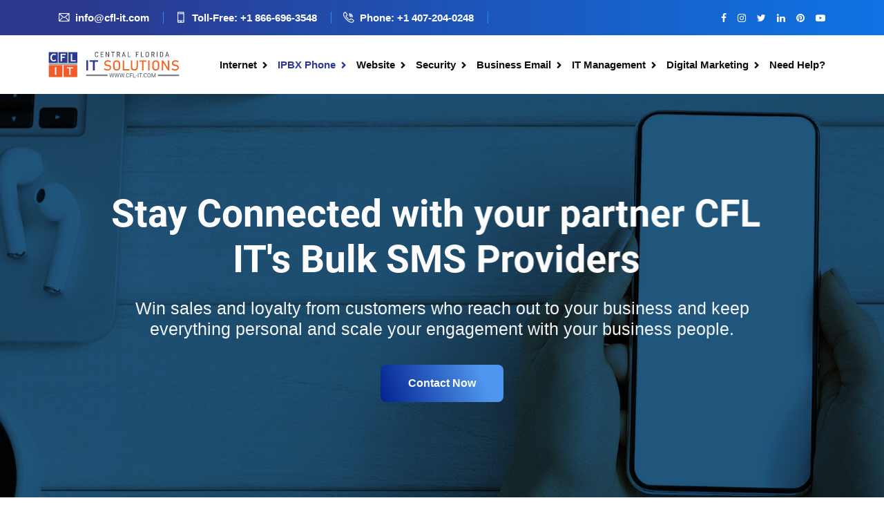

--- FILE ---
content_type: text/html; charset=utf-8
request_url: http://www.cfl2.vmx.link/text-messaging/
body_size: 21723
content:
<!DOCTYPE html>
<html lang="en">
    <head>
        <!-- ========== Meta Tags========== -->
        <meta charset="utf-8">
        <meta http-equiv="X-UA-Compatible" content="IE=edge">
        <meta name="viewport" content="width=device-width, initial-scale=1">

        <!-- Open Graph Generator-->
        <meta property="og:type" content="business.business">
        <meta property="og:url" content="http://www.cfl2.vmx.link/text-messaging/">
        <meta property="og:title" content="Enhance Your Business Communication with CFL IT's Bulk SMS Providers">
        <meta property='og:image' content="/Content/img/cfl-it-og.jpg">
        <meta property="business:contact_data:street_address" content="3700 Commerce Blvd, Suite 110 ">

        <meta property="business:contact_data:locality" content="Kissimmee">
        <meta property="business:contact_data:region" content="Florida">
        <meta property="business:contact_data:postal_code" content="34741">
        <meta property="business:contact_data:country_name" content="United States">

        <!-- Twitter Card -->
        <meta name="twitter:card" content="summary_large_image">
        <meta name="twitter:site" content="CFL_IT">
        <meta name="twitter:title" content="Enhance Your Business Communication with CFL IT's Bulk SMS Providers">
        <meta name="twitter:image" content="/Content/img/cfl-it-og.jpg">
        <meta name="twitter:url" content="http://www.cfl2.vmx.link/text-messaging/">

        <title>Enhance Your Business Communication with CFL IT's Bulk SMS Providers</title>

        <meta name="description" content="Trust us to be your partner to maximize your business potential. CFL IT Solutions offers comprehensive bulk SMS providers for businesses to connect with their customers efficiently. ">
        <meta property="og:description" content="Trust us to be your partner to maximize your business potential. CFL IT Solutions offers comprehensive bulk SMS providers for businesses to connect with their customers efficiently. ">
        <meta name="twitter:description" content="Trust us to be your partner to maximize your business potential. CFL IT Solutions offers comprehensive bulk SMS providers for businesses to connect with their customers efficiently. ">
                <meta name="keywords" content="Best Sms Marketing Service, Sms Service, Sms Services, Bulk Sms Service, Sms Marketing Services, Sms Service Provider, Sms Texting Service, Online Sms Service, Sms Text Marketing Service, Sms Verification Service, Sms Short Code Service Provider">
        <link rel="canonical" href="http://www.cfl2.vmx.link/text-messaging/">

        <!-- ========== Favicon Icon ========== -->
        <link rel="shortcut icon" href="/Content/img/favicon.png" type="image/x-icon">

        <!-- ========== Start Stylesheet ========== -->
        <!-- Bootstrap v4.4.1 css -->
        <link rel="stylesheet" type="text/css" href="/Theme/css/bootstrap.min.css">
        <!-- font-awesome css -->
        <link rel="stylesheet" type="text/css" href="/Theme/css/font-awesome.min.css">
        <!-- flaticon css -->
        <link rel="stylesheet" type="text/css" href="/Theme/fonts/flaticon.css">
        <!-- animate css -->
        <link rel="stylesheet" type="text/css" href="/Theme/css/animate.css">
        <!-- owl.carousel css -->
        <link rel="stylesheet" type="text/css" href="/Theme/css/owl.carousel.css">
        <!-- slick css -->
        <link rel="stylesheet" type="text/css" href="/Theme/css/slick.css">
        <!-- off canvas css -->
        <link rel="stylesheet" type="text/css" href="/Theme/css/off-canvas.css">
        <!-- magnific popup css -->
        <link rel="stylesheet" type="text/css" href="/Theme/css/magnific-popup.css">
        <!-- Main Menu css -->
        <link rel="stylesheet" href="/Theme/css/rsmenu-main.css?v=2">
        <!-- spacing css -->
        <link rel="stylesheet" type="text/css" href="/Theme/css/rs-spacing.css">
        <!--Nice Select CSS-->
        <link rel="stylesheet" type="text/css" href="/Theme/css/nice-select.css">
        <link rel="stylesheet" type="text/css" href="/Theme/css/style.css?v=4444444">

        <!-- responsive css -->
        <link rel="stylesheet" type="text/css" href="/Theme/css/responsive.css?v=11111111">
        <!-- jquery latest version -->
        <script src="/Theme/js/jquery.min.js"></script>



        <!-- Google tag (gtag.js) -->
        <script async src="https://www.googletagmanager.com/gtag/js?id=G-CN9Y3PVZ6V"></script>
        <script>
            window.dataLayer = window.dataLayer || [];
            function gtag(){dataLayer.push(arguments);}
            gtag('js', new Date());

            gtag('config', 'G-CN9Y3PVZ6V');
        </script>

        <script async src="https://www.googletagmanager.com/gtag/js?id=AW-979860431"></script>
        <script> 
            window.dataLayer = window.dataLayer || []; 
            function gtag(){dataLayer.push(arguments);} 
            gtag('js', new Date()); 

            gtag('config', 'AW-979860431'); 
        </script>
        <script> gtag('config', 'AW-979860431/ZiChCOb2msEYEM_3ndMD', { 'phone_conversion_number': '4072040248' }); </script>
        <script> gtag('event', 'conversion', {'send_to': 'AW-979860431/SGGwCJuYmcEYEM_3ndMD'}); </script>

        

    </head>

    <body>
        <div class="main-content">
            <div class="full-width-header">
                <!--Header Start-->
                <header id="rs-header" class="rs-header style2">                    
                    <!-- Topbar Area Start -->
                    <div class="topbar-area style2">
                        <div class="container">
                            <div class="row y-middle">
                                <div class="col-lg-9">
                                    <ul class="topbar-contact">
                                        <li>
                                            <i class="flaticon-email"></i>
                                            <a href="mailto:info@cfl-it.com">info@cfl-it.com</a>
                                        </li>
                                        <li>
                                            <i class="flaticon-phone"></i>
                                            <a href="tel:+18666963548">Toll-Free: +1 866-696-3548</a>
                                        </li>
                                        <li>
                                            <i class="flaticon-call"></i>
                                            <a href="tel:+14072040248">Phone: +1 407-204-0248</a>
                                        </li>
                                    </ul>
                                </div>
                                <div class="col-lg-3 text-right">
                                    <div class="toolbar-sl-share">
                                        <ul>
                                            <li class="d-none opening">
                                                <em>
                                                    <i class="fa fa-sign-in"></i>
                                                    <a href="https://account.cfl-it.com/" target="_blank" rel="noreferrer"> Login</a>
                                                </em>

                                            </li>

                                            <li>
                                                <a href="https://www.facebook.com/CFLITSOLUTIONS/" target="_blank" rel="noreferrer"><i class="fa fa-facebook"></i></a>
                                            </li>
                                            <li>
                                                <a href="https://www.instagram.com/cfl_it/" target="_blank" rel="noreferrer"><i class="fa fa-instagram"></i></a>
                                            </li>
                                            <li>
                                                <a href="https://twitter.com/CFL_IT" target="_blank" rel="noreferrer"><i class="fa fa-twitter"></i></a>
                                            </li>
                                            <li>
                                                <a href="https://www.linkedin.com/company/central-florida-it-solutions/" target="_blank" rel="noreferrer"><i class="fa fa-linkedin"></i></a>
                                            </li>
                                            <li>
                                                <a href="https://www.pinterest.com/cflitsolutions" target="_blank" rel="noreferrer"><i class="fa fa-pinterest"></i></a>
                                            </li>
                                            <li>
                                                <a href="https://www.youtube.com/@cfl-it" target="_blank" rel="noreferrer"><i class="fa fa-youtube-play"></i></a>
                                            </li>
                                        </ul>
                                    </div>
                                </div>
                            </div>
                        </div>
                    </div>
                    <!-- Topbar Area End -->
                    <!-- Menu Start -->
                    <div class="menu-area menu-sticky">
                        <div class="container">
                            <div class="row align-items-center">
                                <div class="col-xl-2 p-xl-0">
                                    <div class="logo-part">
                                        <a href="/"><img src="/Content/img/CFL-IT.svg" loading="lazy" alt="Central Florida IT Solutions" width="250" height="51"></a>
                                    </div>
                                    <div class="mobile-menu">
                                        <a href="#" class="rs-menu-toggle rs-menu-toggle-close secondary">
                                            <i class="fa fa-bars"></i>
                                        </a>
                                    </div>
                                </div>
                                <div class="col-xl-10">
                                    <div class="rs-menu-area">
                                        <div class="main-menu">
                                            <nav class="rs-menu">
                                                <ul class="nav-menu">
                                                    <li class="menu-item-has-children">
                                                        <a href="/internet/">Internet</a>
                                                        <ul class="sub-menu">
                                                            <li><a href="/broadband-internet-connection/">Broadband Internet Connection</a> </li>
                                                            <li><a href="/backup-internet/">Backup Internet Connection</a> </li>
                                                            <li><a href="/network-wifi-security/">Network &amp; WiFi Security</a> </li>
                                                            <li><a href="/firewall-configuration/">Firewall Configuration</a></li>
                                                            <li><a href="/wifi-configuration/">WiFi Configuration</a></li>
                                                            <li><a href="/guest-network-setup/">Guest WiFi Setup</a> </li>
                                                        </ul>
                                                    </li>
                                                    <li class="menu-item-has-children">
                                                        <a href="/phone-system/">iPBX Phone</a>
                                                        <ul class="sub-menu">
                                                            <li><a href="/telephone-system/">Telephone System</a> </li>
                                                            <li><a href="/e-fax/">E-Fax</a> </li>
                                                            <li><a href="/toll-free-number/">Toll-Free Number</a> </li>
                                                            <li><a href="/text-messaging/">Text Messaging</a></li>
                                                        </ul>
                                                    </li>
                                                    <li class="menu-item-has-children">
                                                        <a href="/website/">Website</a>
                                                        <ul class="sub-menu">
                                                            <li><a href="/website-design/">Website Design</a> </li>
                                                            <li><a href="/hosting/">Website Hosting</a> </li>
                                                            <li><a href="/website-maintenance/">Website Maintenance</a> </li>
                                                            <li><a href="/ssl-website-security/">Website Security</a></li>
                                                            <li><a href="/website-design/portfolio/">Portfolio</a></li>
                                                            <!--<li><a href="/content-distribution/">CDN</a></li>-->
                                                        </ul>
                                                    </li>
                                                    <li class="menu-item-has-children">
                                                        <a href="/security/">Security</a>
                                                        <ul class="sub-menu">
                                                            <li><a href="/structured-cabling/">Structured Cabling</a></li>
                                                            <li><a href="/fire-alarm/">Fire Alarm</a> </li>
                                                            <li><a href="/cctv-surveillance/">CCTV System</a></li>
                                                            <li><a href="/security-system/">Security System</a></li>
                                                            <li><a href="/access-control/">Access Control</a></li>
                                                        </ul>
                                                    </li> 
                                                    <li class="menu-item-has-children">
                                                        <a href="/business-email/">Business Email</a>
                                                        <ul class="sub-menu">
                                                            <li><a href="/professional-email/">Professional Email</a> </li>
                                                            <li><a href="/exchange-office-365/">Exchange &amp; Office 365</a> </li>
                                                            <li><a href="/g-suite/">G Suite</a> </li>
                                                        </ul>
                                                    </li>
                                                    <li class="rs-mega-menu menu-item-has-children">
                                                        <a href="/it-management/">IT Management</a>
                                                        <ul class="mega-menu">
                                                            <li class="mega-menu-container">
                                                                <div class="mega-menu-innner">
                                                                    <div class="single-megamenu">
                                                                        <ul class="sub-menu">
                                                                            <li class="custom_sub_menu"><a href="/consultation/">Consultation</a></li>
                                                                            <li class="custom_sub_menu"><a href="/planning/">Planning</a></li>
                                                                            <li class="custom_sub_menu"><a href="/project-management/">Project Management</a></li>
                                                                            <li class="custom_sub_menu"><a href="/procurement/">Procurement</a></li>
                                                                        </ul>
                                                                    </div>
                                                                    <div class="single-megamenu">
                                                                        <ul class="sub-menu">
                                                                            <li class="custom_sub_menu"><a href="/install-configuration/">Install &amp; Configuration</a></li>
                                                                            <li><a href="/broadband-internet-connection/">Broadband Internet Connection</a> </li>
                                                                            <li><a href="/backup-internet/">Backup Internet Connection</a> </li>
                                                                            <li><a href="/network-wifi-security/">Network &amp; WiFi Security</a> </li>
                                                                            <li><a href="/firewall-configuration/">Firewall Configuration</a></li>
                                                                            <li><a href="/wifi-configuration/">WiFi Configuration</a></li>
                                                                            <li><a href="/guest-network-setup/">Guest WiFi Setup</a> </li>
                                                                            <li class="last-item"><a href="/data-backup-recovery/">Data Backup &amp; Recovery</a></li>
                                                                        </ul>
                                                                    </div>
                                                                    <div class="single-megamenu">
                                                                        <ul class="sub-menu">
                                                                            <li class="custom_sub_menu"><a href="/maintenance/">Maintenance</a></li>
                                                                            <li><a href="/computers/">Computers</a></li>
                                                                            <li><a href="/printer-scanner/">Printer &amp; Scanner</a></li>
                                                                            <li><a href="/networking-equipment/">Networking Equipment</a></li>
                                                                            <li><a href="/periodic-review/">Periodic Review</a></li>
                                                                            <li><a href="/updates-patches/">Updates &amp; Patches</a></li>
                                                                            <li class="last-item"><a href="/upgrades/">Upgrades</a></li>
                                                                        </ul>
                                                                    </div>
                                                                    <div class="single-megamenu">
                                                                        <ul class="sub-menu">
                                                                            <li class="custom_sub_menu"><a href="/software-setup/">Software Setup</a></li>
                                                                            <li><a href="/accounting/">Accounting</a></li>
                                                                            <li class="last-item"><a href="/billing/">Billing</a></li>
                                                                        </ul>
                                                                    </div>
                                                                    <div class="single-megamenu">
                                                                        <ul class="sub-menu">
                                                                            <li class="custom_sub_menu"><a href="/support/">Support</a></li>
                                                                            <li><a href="/virtual-remote-support/">Virtual/Remote Support</a></li>
                                                                            <li class="last-item"><a href="/on-site-support/">On-Site Support</a></li>
                                                                        </ul>
                                                                    </div>
                                                                </div>
                                                            </li>
                                                        </ul> <!-- //.mega-menu -->
                                                    </li>
                                                    <li class="menu-item-has-children">
                                                        <a href="/digital-marketing/">Digital Marketing</a>
                                                        <ul class="sub-menu">
                                                            <li><a href="/digital-marketing/social-media-management/">Social Media Management</a> </li>
                                                            <li><a href="/digital-marketing/reputation-management/">Reputation Management</a> </li>
                                                            <li><a href="/digital-marketing/paid-ads/">Paid Ads</a> </li>
                                                            <li><a href="/digital-marketing/graphics-design/">Graphics Design</a> </li>
                                                        </ul>
                                                    </li>

                                                    <li>
                                                        <a href="/contact/">Need Help?</a>
                                                    </li>
                                                </ul> <!-- //.nav-menu -->
                                            </nav>
                                        </div> <!-- //.main-menu -->
                                    </div>
                                </div>
                            </div>
                        </div>
                    </div>
                    <!-- Menu End -->
                </header>
                <!--Header End-->
            </div>
            <section id="Banner"><!-- Slider Section Start -->
<div class="rs-slider style2">
    <div class="" data-loop="true" data-items="1" data-margin="0" data-autoplay="false" data-hoverpause="true" data-autoplay-timeout="5000" data-smart-speed="800" data-dots="false" data-nav="false" data-nav-speed="false" data-center-mode="false" data-mobile-device="1" data-mobile-device-nav="false" data-mobile-device-dots="false" data-ipad-device="1" data-ipad-device-nav="false" data-ipad-device-dots="false" data-ipad-device2="1" data-ipad-device-nav2="false" data-ipad-device-dots2="false" data-md-device="1" data-md-device-nav="true" data-md-device-dots="false">
        <div class="slider-content" style="background: #102b3e url('/Content/img/slider/textmessaging.jpg') no-repeat center center/cover; background-blend-mode: overlay; clip-path: polygon(100% 0, 100% 38%, 100% 100%, 0 95%, 0 0);">
            <div class="container">
                <div class="content-part">
                    <h1 class="sl-title wow fadeInLeft" data-wow-delay="600ms" data-wow-duration="2000ms">
                    Stay Connected with your partner CFL IT's Bulk SMS Providers
                    </h1>                                      
                    <div class="sl-desc wow fadeInUp" data-wow-delay="900ms" data-wow-duration="2000ms">Win sales and loyalty from customers who reach out to your business and keep everything personal and scale your engagement with your business people.</div>
                    <div class="sl-btn wow fadeInup" data-wow-delay="600ms" data-wow-duration="4000ms">
                        <a class="readon learn-more contact-us" href="/contact/">Contact Now</a>
                    </div>
                </div>
            </div>
        </div>
    </div>
</div>
<!-- Slider Section End --></section>            <!-- End Banner -->
            

    <div id="ec" class="no-draft" style="margin-top:20px">
        <div><!-- About Section Start -->
<div id="rs-about" class="md-pb-70 md-pt-70 pb-120 pt-120 rs-process">
    <div class="shape-animation">
        <div class="shape-process">
            <img class="dance2" src="/Content/img/shapes/circle.png" alt="images">
        </div>
    </div>
    <div class="container">
        <div class="row align-items-center">
            <div class="col-lg-5">
                <div class="sec-title">
                    <h2 class="title pb-20">
                        Boost Your Business Communication with <span class="secondary-text">SMS Service</span>
                    </h2>
                    <div class="desc pb-10 text-justify">
                        Many people prefer getting all the information via text messaging. With our text messaging communication service, your business will attract more potential customers. You can have ready-made texts that will be automatically replied to the number that has texted you. You can also have a representative handling your business text messages.
                    </div>
                    <div class="intro_list text-justify pb-30">
                        <ul class="fa-ul">
                            <li><span class="fa-li"><i class="fa fa-commenting"></i></span> Optimize your sales cycle.</li>
                            <li><span class="fa-li"><i class="fa fa-commenting"></i></span> Convert more customers.</li>
                            <li><span class="fa-li"><i class="fa fa-commenting"></i></span> Build relationships through text conversations.</li>
                        </ul>
                    </div>
                </div>   
                <!-- Counter Section Start -->
                <div class="rs-counter style3">
                    <div class="container">
                        <div class="counter-top-area">
                            <div class="row">
                                <div class="col-sm-6 sm-pr-0 sm-pl-0 xs-mb-30">
                                    <div class="counter-list">
                                        <div class="counter-text">
                                            <div class="count-number">
                                                <span class="rs-count plus">4789</span>
                                            </div>
                                            <h3 class="title">Happy Clients</h3>
                                        </div>
                                    </div>
                                </div>
                                <div class="col-sm-6 sm-pr-0 sm-pl-0">
                                    <div class="counter-list">
                                        <div class="counter-text">
                                            <div class="count-number">
                                                <span class="rs-count plus">9268</span>
                                            </div>
                                            <h3 class="title">Project Delivered</h3>
                                        </div>
                                    </div>
                                </div>
                            </div> 
                        </div>
                    </div>
                </div>
                <!-- Counter Section End -->                
                <div class="btn-part mt-25">
                    <a class="readon learn-more contact-us" href="/contact/">Contact Now</a>
                </div>
            </div>
            <div class="col-lg-7">
                <!-- Services Section Start -->
                <div class="rs-services style3 md-pt-50">
                    <div class="container">
                        <div class="row">
                            <div class="col-md-6 pr-10 pt-40 sm-pt-0 sm-pr-0 sm-pl-0">
                                <div class="services-item mb-20">
                                    <div class="services-icon">
                                        <div class="image-part">
                                            <img class="main-img img-fluid" loading="lazy" src="/Content/img/icon/smartcampaignicon.svg" alt="Smart Campaigns" width="70" height="70">
                                            <img class="hover-img img-fluid" loading="lazy" src="/Content/img/icon/smartcampaignwhiteicon.svg" alt="Smart Campaigns" width="70" height="70">
                                        </div>
                                    </div>
                                    <div class="services-content">
                                        <div class="services-text">
                                            <h3 class="title"><a href="#">Smart Campaigns</a></h3>
                                        </div>
                                        <div class="services-desc">
                                            <p>
                                                Message campaigns can be started and stopped automatically based on contact actions.
                                            </p>
                                        </div>
                                    </div>
                                </div>
                                <div class="services-item">
                                    <div class="services-icon">
                                        <div class="image-part">
                                            <img class="main-img img-fluid" loading="lazy" src="/Content/img/icon/remindericon.svg" alt="Appointment Reminders" width="70" height="70">
                                            <img class="hover-img img-fluid" loading="lazy" src="/Content/img/icon/reminderwhiteicon.svg" alt="Appointment Reminders" width="70" height="70">
                                        </div>
                                    </div>
                                    <div class="services-content">
                                        <div class="services-text">
                                            <h3 class="title"><a href="#">Appointment Reminders</a></h3>
                                        </div>
                                        <div class="services-desc">
                                            <p>
                                                Make an appointment, set up automated Text SMS reminders, and always follow up.
                                            </p>
                                        </div>
                                    </div>
                                </div>  
                            </div>
                            <div class="col-md-6 pl-10 sm-pr-0 sm-pl-0 sm-mt-20">
                                <div class="services-item mb-20">
                                    <div class="services-icon">
                                        <div class="image-part">
                                            <img class="main-img img-fluid" loading="lazy" src="/Content/img/icon/smslibraryicon.svg" alt="Message Library" width="70" height="70">
                                            <img class="hover-img img-fluid" loading="lazy" src="/Content/img/icon/smslibrarywhiteicon.svg" alt="Message Library" width="70" height="70">
                                        </div>
                                    </div>
                                    <div class="services-content">
                                        <div class="services-text">
                                            <h3 class="title"><a href="#">Message Library</a></h3>
                                        </div>
                                        <div class="services-desc">
                                            <p>
                                                Create and save unique business text messaging that you can customize and insert fast.
                                            </p>
                                        </div>
                                    </div>
                                </div>
                                <div class="services-item">
                                    <div class="services-icon">
                                        <div class="image-part">
                                            <img class="main-img img-fluid" loading="lazy" src="/Content/img/icon/customsmsicon.svg" alt="Custom Fields" width="70" height="70">
                                            <img class="hover-img img-fluid" loading="lazy" src="/Content/img/icon/customsmswhiteicon.svg" alt="Custom Fields" width="70" height="70">
                                        </div>
                                    </div>
                                    <div class="services-content">
                                        <div class="services-text">
                                            <h3 class="title"><a href="#">Custom Fields</a></h3>
                                        </div>
                                        <div class="services-desc">
                                            <p>
                                                No matter how much people you're texting, personalize every single message you send.
                                            </p>
                                        </div>
                                    </div>
                                </div>  
                            </div>
                        </div>
                    </div>
                </div>
                <!-- Services Section End -->
            </div>
        </div>
    </div>
</div>
<!-- About Section End --></div>
<div><!-- Process Section Start -->
<div class="rs-process style2 pt-120 pb-120 md-pt-80 md-pb-73 gray-bg2">
    <div class="container">
        <div class="sec-title2 text-center mb-45">
            <h2 class="title title2">
                Start Text Messaging In Just 3 Simple Steps
            </h2>
            <p class="desc desc3">
                Keep doing what you're good at. We'll take care of your company's text messaging needs so you can focus on growing your business.
            </p>
        </div>
        <div class="row">
            <div class="col-lg-4 col-sm-6 md-mb-50">
                <div class="addon-process">
                    <div class="process-wrap">
                        <div class="process-img">
                            <img class="img-fluid" loading="lazy" src="/Content/img/shapes/giverequirement.svg" alt="Sign up" width="225" height="202">
                        </div>
                        <div class="process-text">
                            <h3 class="title">Sign up</h3>
                            <p>Contact us through the contact form and get access to all the advanced features that make so great.</p>
                        </div>
                    </div>
                </div>
            </div>
            <div class="col-lg-4 col-sm-6 md-mb-50">
                <div class="addon-process">
                    <div class="process-wrap">
                        <div class="process-img">
                            <img class="img-fluid" loading="lazy" src="/Content/img/shapes/getprice.svg" alt="Upload Your Contact" width="225" height="202">
                        </div>
                        <div class="process-text">
                            <h3 class="title">Upload Your Contact</h3>
                            <p>Consult with your Customer Success Manager one-on-one to ensure you understand everything there is to know.</p>
                        </div>
                    </div>
                </div>
            </div>
            <div class="col-lg-4 col-sm-6">
                <div class="addon-process">
                    <div class="process-wrap">
                        <div class="process-img">
                            <img class="img-fluid" loading="lazy" src="/Content/img/shapes/starmessaging.svg" alt="Start Sending Messages" width="225" height="202">
                        </div>
                        <div class="process-text">
                            <h3 class="title">Start Sending Messages</h3>
                            <p>Send SMS text messages easily and quickly. Sit back and keep an eye on your business progress.</p>
                        </div>
                    </div>
                </div>
            </div>            
        </div>
    </div>
</div>
<!-- Process Section End -->
</div>
<div><!-- Call Action Section Start -->
<div class="rs-call-action bg7 pt-80 pb-80 md-pt-75 md-pb-80" style="background: var(--primary) url('/Content/img/bg/ctabg.png') no-repeat center center/cover; background-blend-mode: overlay;">
    <div class="container">
        <div class="sec-title2 text-center">
            <h2 class="title title4 white-color">
                Sign Up To Reach Your Leads Faster &amp; More Personally
            </h2>
            <div class="call-btn mt-30">
                <a class="readon discover started" href="/contact/">Contact Now</a>
            </div>
        </div> 
    </div>
</div>
<!-- Call Action Section End --></div>
<div><!-- Services Section Start -->
<div class="rs-services main-home gray-color pt-120 pb-120 md-pt-70 md-pb-70">
    <div class="container">
        <div class="sec-title2 text-center mb-45">
            <h2 class="title">
                Features &amp; Benefits of Text-Messaging
            </h2>
        </div>
        <div class="row">
            <div class="col-lg-4 col-md-6 mb-25">
                <div class="services-item">
                    <div class="services-icon">
                        <div class="image-part">
                            <img class="img-fluid" loading="lazy" src="/Content/img/icon/openrates.svg" alt="High Open Rates" width="80" height="80"> 
                        </div>
                    </div>
                    <div class="services-content">
                        <div class="services-text">
                            <h3 class="services-title"><a href="#">High Open Rates</a></h3>
                        </div>
                        <div class="services-desc">
                            <p>
                                Text messages is effective for customer service. SMS or text has the highest open rates when compared to regular phone calls or email marketing.
                            </p>
                        </div>
                    </div>
                </div> 
            </div>
            <div class="col-lg-4 col-md-6 mb-25">
                <div class="services-item">
                    <div class="services-icon">
                        <div class="image-part">
                            <img class="img-fluid" loading="lazy" src="/Content/img/icon/conversionrate.svg" alt="High Conversion Rate" width="80" height="80"> 
                        </div>
                    </div>
                    <div class="services-content">
                        <div class="services-text">
                            <h3 class="services-title"><a href="#">High Conversion Rate</a></h3>
                        </div>
                        <div class="services-desc">
                            <p>
                                With the usage of instant texting via apps, SMS still witnesses a better conversion rate. People are bound to visit your business action on promotions or offers.
                            </p>
                        </div>
                    </div>
                </div> 
            </div>
            <div class="col-lg-4 col-md-6 mb-25">
                <div class="services-item">
                    <div class="services-icon">
                        <div class="image-part">
                            <img class="img-fluid" loading="lazy" src="/Content/img/icon/inexpense.svg" alt="Inexpensive" width="80" height="80"> 
                        </div>
                    </div>
                    <div class="services-content">
                        <div class="services-text">
                            <h3 class="services-title"><a href="#">Inexpensive</a></h3>
                        </div>
                        <div class="services-desc">
                            <p>
                                SMS marketing a cost-effective option. Get Bulk SMS options via SMS API, allowing the organization to contact many customers in a few steps.
                            </p>
                        </div>
                    </div>
                </div> 
            </div>
            <div class="col-lg-4 col-md-6 md-mb-25">
                <div class="services-item">
                    <div class="services-icon">
                        <div class="image-part">
                            <img class="img-fluid" loading="lazy" src="/Content/img/icon/leargereach.svg" alt="Large Reach" width="80" height="80"> 
                        </div>
                    </div>
                    <div class="services-content">
                        <div class="services-text">
                            <h3 class="services-title"><a href="#">Large Reach</a></h3>
                        </div>
                        <div class="services-desc">
                            <p>
                                Statista reports that in 2018, 52.2% of all online traffic was generated through cell phones, making TEXT/SMS the choice of communication for many businesses.
                            </p>
                        </div>
                    </div>
                </div> 
            </div>
            <div class="col-lg-4 col-md-6 sm-mb-25">
                <div class="services-item">
                    <div class="services-icon">
                        <div class="image-part">
                            <img class="img-fluid" loading="lazy" src="/Content/img/icon/instantdelivery.svg" alt="Instant Delivery" width="80" height="80"> 
                        </div>
                    </div>
                    <div class="services-content">
                        <div class="services-text">
                            <h3 class="services-title"><a href="#">Instant Delivery</a></h3>
                        </div>
                        <div class="services-desc">
                            <p>
                                Organization administrator connections across the world. Administrator relations can be great use when businesses want to deliver one-time passwords.
                            </p>
                        </div>
                    </div>
                </div> 
            </div>
            <div class="col-lg-4 col-md-6">
                <div class="services-item">
                    <div class="services-icon">
                        <div class="image-part">
                            <img class="img-fluid" loading="lazy" src="/Content/img/icon/successfullycampaign.svg" alt="Campaign Success Visibility" width="80" height="80"> 
                        </div>
                    </div>
                    <div class="services-content">
                        <div class="services-text">
                            <h3 class="services-title"><a href="#">Campaign Success Visibility</a></h3>
                        </div>
                        <div class="services-desc">
                            <p>
                                Building an advanced platform for the audience through a technical sound platform has become need of the hour. It gives businesses insights into their reach.
                            </p>
                        </div>
                    </div>
                </div> 
            </div>            
        </div>
    </div>
</div>
<!-- Services Section End --></div>
<div><!-- Choose Section Start -->
<div class="rs-why-choose pt-120 pb-120 md-pt-75 md-pb-80">
    <div class="container">
        <div class="row align-items-center justify-content-between">
            <div class="col-lg-6 md-pb-60">
                <div class="sec-title">
                    <h2 class="title pb-20">
                        Maintain Positive Interactions With Your Clients
                    </h2>
                    <div class="desc pb-15 text-justify">
                        You may turn a simple notification into a tailored promotion for a new product, event, or loyalty program reward via peer-to-peer text messaging. Determine the level of interest and send reminders that just take a few seconds to send.  Improved your online and offline engagement leads to increased revenue, brand loyalty, and repeat customers.
                    </div>
                </div>
            </div>
            <div class="col-lg-6">
                <div class="image-part text-center">
                    <img class="img-fluid shadow-sm rounded" loading="lazy" src="/Content/img/ipbxphone/customerinteractionillustration.jpg" alt="Maintain Positive Interactions With Your Clients" width="600" height="400" title="Maintain Positive Interactions With Your Clients">
                </div>
            </div> 
        </div>
    </div>
</div>
<div class="rs-why-choose pt-120 pb-120 md-pt-75 md-pb-80 gray-bg2">
    <div class="container">
        <div class="row flex-lg-row-reverse align-items-center justify-content-between">
            <div class="col-lg-6 md-pb-60">
                <div class="sec-title">
                    <h2 class="title pb-20">
                        Target Your Marketing To Keep The Momentum Flowing
                    </h2>
                    <div class="desc pb-15 text-justify">
                        Text Messages allows you to have personalized interactions with current and potential customers. Help your company better understand the interests and preferences of its customers so that it may make educated decisions regarding the future of its products, events, and promotional initiatives while developing meaningful relationships with customers.
                    </div>
                </div>
            </div>
            <div class="col-lg-6">
                <div class="image-part text-center text-lg-left">
                    <img class="img-fluid shadow-sm rounded" loading="lazy" src="/Content/img/ipbxphone/targetmarketing.jpg" alt="Target Your Marketing To Keep The Momentum Flowing" width="600" height="400" title="Target Your Marketing To Keep The Momentum Flowing">
                </div>
            </div> 
        </div>
    </div>
</div></div>
<div><!-- Process Section Start -->
<div class="rs-process style6 white-bg pt-120 pb-120 md-pt-70 md-pb-80">
    <div class="container">
        <div class="sec-title2 mb-50 text-center">
            <h2 class="title new-title">Use Text Messaging For Your Business</h2>
            <p class="desc desc3">
                Business Texting Messaging can grow your business. Get Business Text Messaging platform for countless businesses in Central Florida
            </p>
        </div>
        <div class="tab-area">
            <div class="row">
                <div class="col-lg-6 pr-40 md-pr-15 md-mb-30">
                    <div class="tab-content">
                        <div class="tab-pane active show fade" id="one">
                            <div class="image-wrap">
                                <img class="img-fluid" loading="lazy" src="/Content/img/smsmarketing.jpg" alt="SMS Marketing" width="700" height="476">
                            </div>
                        </div>
                        <div class="tab-pane fade" id="two">
                            <div class="image-wrap">
                                <img class="img-fluid" loading="lazy" src="/Content/img/increasesales.jpg" alt="SMS Sales" width="700" height="476">
                            </div>
                        </div>
                        <div class="tab-pane fade" id="three">
                            <div class="image-wrap">
                                <img class="img-fluid" loading="lazy" src="/Content/img/smsalert.jpg" alt="SMS Alert" width="700" height="476">
                            </div>
                        </div>
                        <div class="tab-pane fade" id="four">
                            <div class="image-wrap">
                                <img class="img-fluid" loading="lazy" src="/Content/img/smsreminder.jpg" alt="SMS Reminder" width="700" height="476">
                            </div>
                        </div>
                    </div>
                </div>
                <div class="col-lg-6">
                    <ul class="nav nav-tabs">
                        <li>
                            <a class="tab-item active" href="#one" data-toggle="tab">
                                <h3>Marketing</h3>
                                <ul class="fa-ul">
                                    <li class="text-justify"><span class="fa-li"><i class="fa fa-bullhorn"></i></span> Let the world know about your business, products, or services with SMS messaging from CFL-IT.</li>
                                    <li class="text-justify"><span class="fa-li"><i class="fa fa-bullhorn"></i></span> Collect and evaluate real-time text marketing data to determine what works and how to proceed.</li>
                                    <li class="text-justify"><span class="fa-li"><i class="fa fa-bullhorn"></i></span> More sales are the result of better marketing via mass messaging. And that means the money you'll need to expand.</li>
                                </ul>
                            </a>
                        </li>
                        <li>
                            <a class="tab-item" href="#two" data-toggle="tab">
                                <h3>Sales Text Messaging</h3>
                                <ul class="fa-ul">
                                    <li class="text-justify"><span class="fa-li"><i class="fa fa-line-chart"></i></span> Alert customers right away when a price changes, a new product arrives, or a new sale begins.</li>
                                    <li class="text-justify"><span class="fa-li"><i class="fa fa-line-chart"></i></span> Expand your contact list and make it simple for new prospects to sign up for updates using the keywords you've chosen.</li>
                                    <li class="text-justify"><span class="fa-li"><i class="fa fa-line-chart"></i></span> Increase sales by using the most direct and effective sales method available: bulk SMS texting. More sales equals more expansion.</li>
                                </ul>
                            </a>
                        </li>
                        <li>
                            <a class="tab-item" href="#three" data-toggle="tab">
                                <h3>Alerts</h3>
                                <ul class="fa-ul">
                                    <li class="text-justify"><span class="fa-li"><i class="fa fa-bell-o"></i></span> Send an urgent message to your clients with just one click, so they know what they need to know right now.</li>
                                    <li class="text-justify"><span class="fa-li"><i class="fa fa-bell-o"></i></span> You may set text reminders for any time of day or week so you never miss a contact touch point.</li>
                                    <li class="text-justify"><span class="fa-li"><i class="fa fa-bell-o"></i></span> Within minutes and with just one click, segment your contacts and send mass texts to the groups that need to know.</li>
                                </ul>
                            </a>
                        </li>
                        <li>
                            <a class="tab-item" href="#four" data-toggle="tab">
                                <h3>Reminders</h3>
                                <ul class="fa-ul">
                                    <li class="text-justify"><span class="fa-li"><i class="fa fa-exclamation"></i></span> Set appointment reminders to keep contacts informed about their appointments and give them the option to confirm or postpone.</li>
                                    <li class="text-justify"><span class="fa-li"><i class="fa fa-exclamation"></i></span> Digital shopping carts that have been abandoned are an opportunity. Use it to your advantage by sending text reminders.</li>
                                    <li class="text-justify"><span class="fa-li"><i class="fa fa-exclamation"></i></span> Notify your entire firm or simply one department that a meeting is scheduled. Maintain a strict schedule at all times.</li>
                                </ul>
                            </a>
                        </li>
                    </ul>
                </div>
            </div>
        </div>
    </div>
</div>
<!-- Process Section End --></div>
<div><div class="rs-why-choose style2 gray-color rs-rain-animate pt-120 pb-120 md-pt-70 md-pb-80 position-relative gray-color">
  <div class="container">
    <div class="row">
      <div class="col-lg-7 md-mb-30">
        <div class="sec-title mb-40">
          <div class="sub-text style4-bg left">Let's Talk</div>
          <h2 class="title pb-20">
           Speak with an Expert
          </h2>
          <div class="desc">
            For immediate service call 407-204-0248 OR simply fill out the form <br>
            to get a quote and amazing service.
          </div>
        </div>
        <div class="services-wrap mb-25">
          <div class="services-icon">
            <img class="img-fluid" loading="lazy" src="/Content/img/icon/email-us.svg" alt="location" width="55" height="55">
          </div>
          <div class="services-text">
            <h3 class="title">Email</h3>
            <p class="services-txt"><a href="mailto:info@cfl-it.com">info@cfl-it.com</a></p>
            <p class="services-txt"><a href="mailto:support@cfl-it.com">support@cfl-it.com</a></p>
          </div>
        </div>
        <div class="services-wrap mb-25">
          <div class="services-icon">
            <img class="img-fluid" loading="lazy" src="/Content/img/icon/call-now.svg" alt="location" width="55" height="55">
          </div>
          <div class="services-text">
            <h3 class="title">Call Now</h3>
            <p class="services-txt"><a href="tel:+18666963548">Toll-Free: +1 866-696-3548</a></p>
            <p class="services-txt"><a href="tel:+14072040248">Phone: +1 407-204-0248</a></p>
          </div>
        </div>
        <div class="services-wrap">
          <div class="services-icon">
            <img class="img-fluid" loading="lazy" src="/Content/img/icon/our-location.svg" alt="location" width="55" height="55">
          </div>
          <div class="services-text">
            <h3 class="title">Office Location</h3>
            <p class="services-txt">7200 Lake Ellenor Dr, Suite 108 <br>
Orlando, FL-32809</p>
          </div>
        </div>
      </div>
      <div class="col-lg-5">
        <div class="rs-contact mod1">
          <div class="contact-wrap">
            <div class="content-part mb-25">
              <h2 class="title mb-15">Get In Touch</h2>
              <p class="desc">Get Help 24/7 From Experts</p>
            </div>
             <form id="appointment-form" action="/__Form/Process" method="post">
              <input name="__RequestVerificationToken" type="hidden" value="zF3HDv_GYp9QtM5HKADgYmlNVmfIo17KSUOJQN7OlbRgw1i3j_vkXd-CYF4rKVWBzNZu4ubqeR5YDCVqiQWiOcvSR-ycGXUsZ6gpMQIUp601" />
              <input type="hidden" name="__mailto" value="contact">
              <fieldset>
                <div class="row">
                  <div class="col-lg-6 mb-15">
                    <input class="from-control" type="text" id="first_name" name="First Name" placeholder="First Name" required="">
                  </div>
                  <div class="col-lg-6 mb-15">
                    <input class="from-control" type="text" id="last_name" name="Last Name" placeholder="Last Name" required="">
                  </div>
                  <div class="col-lg-6 mb-15">
                    <input class="from-control" type="text" id="company_name" name="Company Name" placeholder="Company Name" required="">
                  </div>
                  <div class="col-lg-6 mb-15">
                    <input class="from-control" type="text" id="employees" name="Employees" placeholder="Employees (Optional)">
                  </div>
                  <div class="col-lg-6 mb-15">
                    <input class="from-control" type="email" id="email" name="Email" placeholder="Email" required="">
                  </div>
                  <div class="col-lg-6 mb-15">
                    <input class="from-control" type="number" id="phone_number" name="Phone Number" placeholder="Phone Number" required="">
                  </div>
                  <div class="col-lg-6 mb-25">
                    <select id="interested" class="form-control" name="Interested in">
                      <option selected>Select</option>
                      <option value="Social Media Management">Social Media Management</option>
                      <option value="Paid Ads">Paid Ads</option>
                      <option value="Reputation Management">Reputation Management</option>
                      <option value="Graphics Design">Graphics Design</option>
                      <option value="Install &amp; Configuration">Install &amp; Configuration</option>
                      <option value="Broadband Internet Connection">Broadband Internet Connection</option>
                      <option value="Backup Internet Connection">Backup Internet Connection</option>
                      <option value="Network &amp; WiFi Security">Network &amp; WiFi Security</option>
                      <option value="Firewall Configuration">Firewall Configuration</option>
                      <option value="WiFi Configuration">WiFi Configuration</option>
                      <option value="Guest WiFi Setup">Guest WiFi Setup</option>
                      <option value="Telephone System">Telephone System</option>
                      <option value="Toll-Free Number">Toll-Free Number</option>
                      <option value="Text Messaging">Text Messaging</option>
                      <option value="E-Fax">E-Fax</option>
                      <option value="Website Design">Website Design</option>
                      <option value="Website Maintenance">Website Maintenance</option>
                      <option value="Website Hosting">Website Hosting</option>
                      <option value="SSL &amp; Website Security">SSL &amp; Website Security</option>
                      <option value="Professional Email">Professional Email</option>
                      <option value="Exchange &amp; Office 365">Exchange &amp; Office 365</option>
                      <option value="G Suite">G Suite</option>
                      <option value="IT Consultation">IT Consultation</option>
                      <option value="IT Planning">IT Planning</option>
                      <option value="Project Management">Project Management</option>
                      <option value="IT Procurement">IT Procurement</option>
                      <option value="Data Backup &amp; Recovery">Data Backup &amp; Recovery</option>
                      <option value="IT Maintenance">IT Maintenance</option>
                      <option value="Computers">Computers</option>
                      <option value="Printer &amp; Scanner">Printer &amp; Scanner</option>
                      <option value="Networking Equipment">Networking Equipment</option>
                      <option value="Periodic Review">Periodic Review</option>
                      <option value="Updates &amp; Patches">Updates &amp; Patches</option>
                      <option value="Upgrades">Upgrades</option>
                      <option value="Software Setup">Software Setup</option>
                      <option value="Accounting Software Setup">Accounting Software Setup</option>
                      <option value="Billing Software Setup">Billing Software Setup</option>
                      <option value="IT Support">IT Support</option>
                      <option value="On-Site Support">On-Site Support</option>
                      <option value="Virtual/Remote Support">Virtual/Remote Support</option>
                      <option value="Fire Alarm Setup">Fire Alarm Setup</option>
                      <option value="Structured Cabling">Structured Cabling</option>
                      <option value="Access Control">Access Control</option>
                      <option value="CCTV &amp; Surveillance">CCTV &amp; Surveillance</option>
                      <option value="Security System">Security System</option>
                    </select>
                  </div>
                  <div class="col-lg-6 mb-25">
                    <select id="country" class="form-control" name="Country">
                      <option value="United States">United States</option>
                    </select>
                  </div>
                  <div class="col-lg-12 mb-25">
                    <div class="form-check">
                      <input class="form-check-input" type="checkbox" value="" id="agree" name="Agree" required>
                      <label class="form-check-label" for="agree">
                        By checking this box, you agree to be connected via phone and email regarding your interest in our products and services.
                        Your data will be treated in accordance with our privacy policy.
                      </label>
                    </div>
                  </div>
                </div>
                <div class="form-group mb-0">
                  <input class="submit-btn" type="submit" value="Submit Now">
                </div>
              </fieldset>
            </form>
          </div>
        </div>
      </div>
    </div>
  </div>
  <div class="line-inner">
    <div class="line"></div>
    <div class="line"></div>
    <div class="line"></div>
  </div>
</div></div>
<div><div class="rs-project bg5 style1 pt-120 md-pt-80">
    <div class="container">
        <div class="sec-title2 text-center mb-45 md-mb-30">
            <h2 class="title white-color">
                Other Communication Solution
            </h2>                       
        </div>
        <div class="rs-carousel owl-carousel" data-loop="true" data-items="3" data-margin="30" data-autoplay="true" data-hoverpause="true" data-autoplay-timeout="5000" data-smart-speed="800" data-dots="false" data-nav="false" data-nav-speed="false" data-center-mode="false" data-mobile-device="1" data-mobile-device-nav="false" data-mobile-device-dots="false" data-ipad-device="2" data-ipad-device-nav="false" data-ipad-device-dots="false" data-ipad-device2="2" data-ipad-device-nav2="false" data-ipad-device-dots2="false" data-md-device="3" data-md-device-nav="true" data-md-device-dots="false">
         
             
            <div class="project-item">
                <div class="project-img">
                    <a href="/telephone-system/">
                        <img class="img-fluid" loading="lazy" src="/Img/slider/businesstelephonehomeslide.jpg" alt="Telephone System" width="350" height="350" style="height: 350px; object-fit: cover;">
                    </a>
                </div>
                <div class="project-content">
                    <h3 class="title"><a href="/telephone-system/">Telephone System</a></h3>
                    <ul>
                        <li>Virtual Receptionist</li>
<li>Call Forwarding</li>
<li>Call Routing</li>
<li>Call Conferencing</li>
<li>Call Transferring</li>
                    </ul>
                    <div class="services-btn2 pt-10">
                        <a href="/telephone-system/">View Details</a>
                    </div>
                </div>
            </div>
            <div class="project-item">
                <div class="project-img">
                    <a href="/toll-free-number/">
                        <img class="img-fluid" loading="lazy" src="/Img/slider/toll-freenumber.jpg" alt="Toll-Free Number" width="350" height="350" style="height: 350px; object-fit: cover;">
                    </a>
                </div>
                <div class="project-content">
                    <h3 class="title"><a href="/toll-free-number/">Toll-Free Number</a></h3>
                    <ul>
                        <li>Free Calling</li>
<li>Brand Recognition</li>
<li>Call Recording</li>
<li>Call Reports</li>
<li>Call Tracking</li>
                    </ul>
                    <div class="services-btn2 pt-10">
                        <a href="/toll-free-number/">View Details</a>
                    </div>
                </div>
            </div>
            <div class="project-item">
                <div class="project-img">
                    <a href="/text-messaging/">
                        <img class="img-fluid" loading="lazy" src="/Img/slider/textmessaging.jpg" alt="Text Messaging" width="350" height="350" style="height: 350px; object-fit: cover;">
                    </a>
                </div>
                <div class="project-content">
                    <h3 class="title"><a href="/text-messaging/">Text Messaging</a></h3>
                    <ul>
                        <li>High Open Rates</li>
<li>High Conversion Rate</li>
<li>Large Reach</li>
<li>Instant Delivery</li>
<li>Inexpensive</li>
                    </ul>
                    <div class="services-btn2 pt-10">
                        <a href="/text-messaging/">View Details</a>
                    </div>
                </div>
            </div>
            <div class="project-item">
                <div class="project-img">
                    <a href="/e-fax/">
                        <img class="img-fluid" loading="lazy" src="/Img/slider/efax.jpg" alt="E-Fax" width="350" height="350" style="height: 350px; object-fit: cover;">
                    </a>
                </div>
                <div class="project-content">
                    <h3 class="title"><a href="/e-fax/">E-Fax</a></h3>
                    <ul>
                        <li>Large File Sharing</li>
<li>Fax Cloud Storage</li>
<li>Enhanced Security</li>
<li>Electronic Signature</li>
<li>Free Mobile Apps</li>
                    </ul>
                    <div class="services-btn2 pt-10">
                        <a href="/e-fax/">View Details</a>
                    </div>
                </div>
            </div>
            <div class="project-item">
                <div class="project-img">
                    <a href="/professional-email/">
                        <img class="img-fluid" loading="lazy" src="/Img/slider/professional_email.jpg" alt="Professional Email" width="350" height="350" style="height: 350px; object-fit: cover;">
                    </a>
                </div>
                <div class="project-content">
                    <h3 class="title"><a href="/professional-email/">Professional Email</a></h3>
                    <ul>
                        <li>Spam Filter</li>
<li>Advanced Security</li>
<li>Advanced Features</li>
<li>Ease to Use</li>
<li>Email Storage</li>
                    </ul>
                    <div class="services-btn2 pt-10">
                        <a href="/professional-email/">View Details</a>
                    </div>
                </div>
            </div>
            <div class="project-item">
                <div class="project-img">
                    <a href="/exchange-office-365/">
                        <img class="img-fluid" loading="lazy" src="/Img/slider/business_email.jpg" alt="Exchange &amp; Office 365" width="350" height="350" style="height: 350px; object-fit: cover;">
                    </a>
                </div>
                <div class="project-content">
                    <h3 class="title"><a href="/exchange-office-365/">Exchange &amp; Office 365</a></h3>
                    <ul>
                        <li>Advanced Security</li>
<li>Access from anywhere</li>
<li>Data Safeguards</li>
<li>Stay in Control</li>
<li>Easy to Maintain</li>
                    </ul>
                    <div class="services-btn2 pt-10">
                        <a href="/exchange-office-365/">View Details</a>
                    </div>
                </div>
            </div>
            <div class="project-item">
                <div class="project-img">
                    <a href="/g-suite/">
                        <img class="img-fluid" loading="lazy" src="/Img/slider/g-suite.jpg" alt="G Suite" width="350" height="350" style="height: 350px; object-fit: cover;">
                    </a>
                </div>
                <div class="project-content">
                    <h3 class="title"><a href="/g-suite/">G Suite</a></h3>
                    <ul>
                        <li>Gmail For Business</li>
<li>Google Drive Cloud Storage</li>
<li>Docs, Sheets &amp; Slides</li>
<li>Audio Video Conference</li>
<li>Engage Employees</li>
                    </ul>
                    <div class="services-btn2 pt-10">
                        <a href="/g-suite/">View Details</a>
                    </div>
                </div>
            </div>
        </div>
    </div>
</div></div>
<div class="md-pt-180 pt-120 rs-pricing white-bg"><!-- Support Section Start -->
<div id="rs-services" class=" modify2  rs-services style3 pt-120 pb-120 md-pt-70 md-pb-70">
    <div class="container">
        <div class="sec-title2 text-center mb-50">
            <h2 class="title testi-title">
                Highly Qualified Customer Support
            </h2>
            <p class="desc desc3">
                Serving high-quality services to more than 5 thousand clients worldwide. Customer Satisfaction is our main focus.
            </p>
        </div>
        <div class="row">
            <div class="col-md-6 mb-20">
                <div class="services-item light-purple-bg">
                    <div class="services-icon">
                        <div class="image-part">
                            <img class="main-img img-fluid" loading="lazy" src="/Content/img/icon/tollfreeicon.svg" alt="toll free" width="70" height="70">
                            <img class="hover-img img-fluid" loading="lazy" src="/Content/img/icon/tollfreewhiteicon.svg" alt="toll free" width="70" height="70">
                        </div>
                    </div>
                    <div class="services-content">
                        <div class="services-text">
                            <h3 class="title"><a href="#">Toll Free phone</a></h3>
                        </div>
                        <div class="services-desc">
                            <p>
                                Get assistance with any questions from the expert and helpful customer service representatives accessible by phone Monday through Friday.
                            </p>
                        </div>
                    </div>
                </div> 
            </div>
            <div class="col-md-6 mb-20">
                <div class="services-item light-purple-bg">
                    <div class="services-icon">
                        <div class="image-part">
                            <img class="main-img img-fluid" loading="lazy" src="/Content/img/icon/livechatsupporticon.svg" alt="Live Chat Support" width="70" height="70">
                            <img class="hover-img img-fluid" loading="lazy" src="/Content/img/icon/livechatsupportwhiteicon.svg" alt="Live Chat Support" width="70" height="70">
                        </div>
                    </div>
                    <div class="services-content">
                        <div class="services-text">
                            <h3 class="title"><a href="#">Live Chat Support</a></h3>
                        </div>
                        <div class="services-desc">
                            <p>
                                Get help from knowledgeable live chat support who is here to assist you for any reason with immediate, engaging answers and support.
                            </p>
                        </div>
                    </div>
                </div> 
            </div>            
            <div class="col-md-6  mb-20">
                <div class="services-item light-purple-bg">
                    <div class="services-icon">
                        <div class="image-part">
                            <img class="main-img img-fluid" loading="lazy" src="/Content/img/icon/fielditsupporticon.svg" alt="Field IT Support" width="70" height="70">
                            <img class="hover-img img-fluid" loading="lazy" src="/Content/img/icon/fielditsupportwhiteicon.svg" alt="Field IT Support" width="70" height="70">
                        </div>
                    </div>
                    <div class="services-content">
                        <div class="services-text">
                            <h3 class="title"><a href="#">Field IT Support</a></h3>
                        </div>
                        <div class="services-desc">
                            <p>Get help from IT specialists who has a wealth of experience. You can call us on your site to fix your technical issues from Monday to Friday.</p>
                        </div>
                    </div>
                </div> 
            </div>
            <div class="col-md-6  mb-20">
                <div class="services-item light-purple-bg">
                    <div class="services-icon">
                        <div class="image-part">
                            <img class="main-img img-fluid" loading="lazy" src="/Content/img/icon/techsupporticon.svg" alt="Tech Support" width="70" height="70">
                            <img class="hover-img img-fluid" loading="lazy" src="/Content/img/icon/techsupportwhiteicon.svg" alt="Tech Support" width="70" height="70">
                        </div>
                    </div>
                    <div class="services-content">
                        <div class="services-text">
                            <h3 class="title"><a href="#">Tech Support</a></h3>
                        </div>
                        <div class="services-desc">
                            <p>
                                If you face any IT issues, you can get help from experienced personal Tech Support who are available 24/7 online to solve your IT issues.
                            </p>
                        </div>
                    </div>
                </div> 
            </div>
            <div class="col-md-6 sm-mb-20">
                <div class="services-item light-purple-bg">
                    <div class="services-icon">
                        <div class="image-part">
                            <img class="main-img img-fluid" loading="lazy" src="/Content/img/icon/emergencysupporticon.svg" alt="Emergency Support" width="70" height="70">
                            <img class="hover-img img-fluid" loading="lazy" src="/Content/img/icon/emergencysupportwhiteicon.svg" alt="Emergency Support" width="70" height="70">
                        </div>
                    </div>
                    <div class="services-content">
                        <div class="services-text">
                            <h3 class="title"><a href="#">Emergency Support</a></h3>
                        </div>
                        <div class="services-desc">
                            <p>
                                You can get emergency IT Support from highly trained and qualified specialists who are available 24/7 to support you and ensure your business's success.
                            </p>
                        </div>
                    </div>
                </div> 
            </div>
            <div class="col-md-6">
                <div class="services-item light-purple-bg">
                    <div class="services-icon">
                        <div class="image-part">
                            <img class="main-img img-fluid" loading="lazy" src="/Content/img/icon/resolutionsupporticon.svg" alt="Resolution Support" width="70" height="70">
                            <img class="hover-img img-fluid" loading="lazy" src="/Content/img/icon/resolutionsupportwhiteicon.svg" alt="Resolution Support" width="70" height="70">
                        </div>
                    </div>
                    <div class="services-content">
                        <div class="services-text">
                            <h3 class="title"><a href="#">Resolution Support</a></h3>
                        </div>
                        <div class="services-desc">
                            <p>
                                Resolution Specialists investigate accusations and access supporting evidence to resolve and settle complaints and are available from Monday to Friday for your support.
                            </p>
                        </div>
                    </div>
                </div> 
            </div>            
        </div>
    </div>
</div>
<!-- Support Section End --></div>
<div><style>
    .testi-information p::before, .testi-information p::after  {
        font-family: 'FontAwesome';
        display: inline-block;
        color: var(--primary); 
        font-size: 18px;
    }
    .testi-information p::before  {
        content: "\f10d";
        margin-right: 10px; 
    }
    .testi-information p::after {
        content: "\f10e"; 
        margin-left: 10px; 
    }
    @media (min-width: 768px){
        .rs-testimonial.style7 .testi-main .testi-item .testi-content{
            margin: 40px 37px 30px 37px;
        }
    }
</style>
<div class="rs-testimonial style7 pt-100 pb-80 md-pt-75">
    <div class="container">
        <div class="sec-title text-center mb-20">
            <div class="sub-text style4-bg left testi">Testimonials</div>
            <h2 class="title pb-20">
                What Clients Are Saying
            </h2>
            <p class="desc">
                Over  25 years working in IT services developing software applications and mobile apps for
                clients all over the world.
            </p>
        </div>
        <div class="testi-main">
            <div class="rs-carousel owl-carousel" data-loop="true" data-items="1" data-margin="30" data-autoplay="true" data-hoverpause="true" data-autoplay-timeout="5000" data-smart-speed="800" data-dots="false" data-nav="false" data-nav-speed="false" data-center-mode="false" data-mobile-device="1" data-mobile-device-nav="false" data-mobile-device-dots="false" data-ipad-device="1" data-ipad-device-nav="true" data-ipad-device-dots="false" data-ipad-device2="1" data-ipad-device-nav2="true" data-ipad-device-dots2="false" data-md-device="1" data-md-device-nav="true" data-md-device-dots="false">
                <div class="testi-item">
                    <div class="testi-content">
                        <div class="testi-information pl-0">
                            <div class="review">
                                <p class="mb-0">I want to thank you for your outstanding support. Your strong understanding of the communication platform gave us what we were long in search of, and we saved a lot after switching to Central Florida IT Solutions. Appreciate the teamwork. Thank you again.</p>
                            </div>
                            <div class="testi-name">Augostine P</div>
                            <span class="testi-title">Elite Auto Repairs</span>
                        </div>
                    </div>
                </div>
                <div class="testi-item">
                    <div class="testi-content">
                        <div class="testi-information pl-0">
                            <div class="review">
                                <p class="mb-0">They are what they say. We spent a lot of money on other company after we went with the Central Florida IT Solutions communication system. We reduce our costs by 50% and solve our communication issues.</p>
                            </div>
                            <div class="testi-name">Amin H</div>
                            <span class="testi-title">Elite Auto Repairs</span>
                        </div>
                    </div>
                </div>
                <div class="testi-item">
                    <div class="testi-content">
                        <div class="testi-information pl-0">
                            <div class="review">
                                <p class="mb-0">I am thrilled to work with Central Florida IT Solutions. They gave us superior service. In short, I give them credit for my company's success. My patients become more interactive with staff and me, and I can monitor all the communication in one dashboard.</p>
                            </div>
                            <div class="testi-name">Dr. Syeed</div>
                            <span class="testi-title">Kissimmee Primary Care</span>
                        </div>
                    </div>
                </div>
                <div class="testi-item">
                    <div class="testi-content">
                        <div class="testi-information pl-0">
                            <div class="review">
                                <p class="mb-0">Wonderful service and pricing. Always available for any question we have; they are quick and supportive! It's cost-effective. A cost-saving solution to our organization's needs.</p>
                            </div>
                            <div class="testi-name">Oscar M</div>
                            <span class="testi-title">Ph.D. Pharmacy</span>
                        </div>
                    </div>
                </div>
                <div class="testi-item">
                    <div class="testi-content">
                        <div class="testi-information pl-0">
                            <div class="review">
                                <p class="mb-0">The best business choice I have ever made. I don’t have to worry about my office phone service. The call stream helps my business run easily. This product is not difficult to utilize in any event.</p>
                            </div>
                            <div class="testi-name">Andrew G</div>
                            <span class="testi-title">Omni Airport Parking</span>
                        </div>
                    </div>
                </div>
                <div class="testi-item">
                    <div class="testi-content">
                        <div class="testi-information pl-0">
                            <div class="review">
                                <p class="mb-0">Outstanding VOIP Service! Their superb technical support got me ready for action in a matter of moments. The change from our old company's service to the new one we set up ourselves through Central Florida IT Solutions was seamless. Pricing with features edged out Central Florida IT Solutions over the competition.</p>
                            </div>
                            <div class="testi-name">Sam G</div>
                            <span class="testi-title">You save Orlando</span>
                        </div>
                    </div>
                </div>
                <div class="testi-item">
                    <div class="testi-content">
                        <div class="testi-information pl-0">
                            <div class="review">
                                <p class="mb-0">Central Florida IT Solutions allows us to have various company telephone numbers and extensions without the need for landlines or a mobile phones. It permits employees to receive work calls on their cell phones, so they don't need to carry two phones to have a organization number.</p>
                            </div>
                            <div class="testi-name">Dr. Muqheem M</div>
                            <span class="testi-title">Hyde Medical</span>
                        </div>
                    </div>
                </div>
                <div class="testi-item">
                    <div class="testi-content">
                        <div class="testi-information pl-0">
                            <div class="review">
                                <p class="mb-0">I can't say adequately this - by changing to Central Florida IT Solutions, we are saving THOUSANDS every year. In addition, we are saving a tremendous amount of money reduce and reduce 60 % cost.</p>
                            </div>
                            <div class="testi-name">Dr. Aidoo</div>
                            <span class="testi-title">All Florida Family &amp; Sports Medicine</span>
                        </div>
                    </div>
                </div>
                <div class="testi-item">
                    <div class="testi-content">
                        <div class="testi-information pl-0">
                            <div class="review">
                                <p class="mb-0">Very user-friendly and easy to navigate. Calls are clear, and it has various options for logging in and using the ext/line. If there's ever a technical issue, their support are always pleasant to work with. We were always answered within 3 to 4 minutes.</p>
                            </div>
                            <div class="testi-name">Kausor A</div>
                            <span class="testi-title">Orlando Philly steak</span>
                        </div>
                    </div>
                </div>
                <div class="testi-item">
                    <div class="testi-content">
                        <div class="testi-information pl-0">
                            <div class="review">
                                <p class="mb-0">Central Florida IT Solutions has been a great addition to my business. We can customize it at our ease and it is cost-effective. I like that Central Florida IT Solutions is completely customizable and intuitive, and we can alter and edit our call routing and auto-attendant services ourselves without needing to get customer support involved. That's awesome.</p>
                            </div>
                            <div class="testi-name">Junaid M</div>
                            <span class="testi-title">Auto Recycle Professionals</span>
                        </div>
                    </div>
                </div>
                <div class="testi-item">
                    <div class="testi-content">
                        <div class="testi-information pl-0">
                            <div class="review">
                                <p class="mb-0">Great service for a reasonable price. Our old phone system did not permit direct calls to each individual, and so phone calls were answered by a receptionist operator. It is nice to have a personal number to give out, and know people can directly call you. It presented a more business setting than the old system.</p>
                            </div>
                            <div class="testi-name">Aleem A</div>
                            <span class="testi-title">Elite Auto Spares</span>
                        </div>
                    </div>
                </div>
            </div>
        </div>
    </div>
</div>
</div>
    </div>





        </div>
        <!-- Footer Start -->
        <footer id="rs-footer" class="rs-footer">
            <div class="footer-top">
                <div class="container">
                    <div class="row">
                        <div class="col-xl-5 footer-widget">
                            <div class="footer-logo mb-30">
                                <a href="/"><img src="/Content/img/CFL-IT-white.svg" loading="lazy" alt="Enhance Your Business Communication with CFL IT's Bulk SMS Providers" width="250" height="51"></a>
                            </div>
                            <div class="textwidget pb-30">
                                <p class="text-justify">Central Florida IT Solutions is a reliable and customer-focused IT company that offers personalized technology solutions that meet your business requirements. With years of experience, our experts team ensures timely delivery and exceptional customer service that exceeds expectations. By offering leading edge IT solutions, building lasting client relationships is our main objective.</p>
                            </div>
                            <ul class="footer-social md-mb-30">


                                <li>
                                    <a href="https://www.facebook.com/CFLITSOLUTIONS/" target="_blank" rel="noreferrer"><i class="fa fa-facebook"></i></a>
                                </li>
                                <li>
                                    <a href="https://www.instagram.com/cfl_it/" target="_blank" rel="noreferrer"><i class="fa fa-instagram"></i></a>
                                </li>
                                <li>
                                    <a href="https://twitter.com/CFL_IT" target="_blank" rel="noreferrer"><i class="fa fa-twitter"></i></a>
                                </li>
                                <li>
                                    <a href="https://www.linkedin.com/company/central-florida-it-solutions/" target="_blank" rel="noreferrer"><i class="fa fa-linkedin"></i></a>
                                </li>
                                <li>
                                    <a href="https://www.pinterest.com/cflitsolutions" target="_blank" rel="noreferrer"><i class="fa fa-pinterest"></i></a>
                                </li>
                                <li>
                                    <a href="https://www.youtube.com/@cfl-it" target="_blank" rel="noreferrer"><i class="fa fa-youtube-play"></i></a>
                                </li>

                            </ul>
                        </div>
                        <div class="col-xl-2 col-md-3 col-6 pl-45 md-pl-15 md-mb-30">
                            <h3 class="widget-title">Solutions</h3>
                            <ul class="site-map">
                                <li><a href="/phone-system/">Phone System</a></li>
                                <li><a href="/website/">Website</a></li>
                                <li><a href="/business-email/">Business Email</a></li>
                                <li><a href="/it-management/">IT Management</a></li>
                                <li><a href="/digital-marketing/">Digital Marketing</a></li>
                                <li><a href="/security/">Security</a></li>
                            </ul>
                        </div>
                        <div class="col-xl-2 col-md-3 col-6 pl-45 md-pl-15 md-mb-30">
                            <h3 class="widget-title">Quick Links</h3>
                            <ul class="site-map">
                                <li><a href="/company/">Company</a></li>
                                <li><a href="/industries/">Industries</a></li>
                                <li><a href="/contact/">Contact</a></li>
                                <li><a href="/blog/">Blog</a></li>
                                <li><a href="/terms-conditions/">Terms &amp; Conditions</a></li>
                                <li><a href="/privacy-policy/">Privacy Policy</a></li>
                            </ul>
                        </div>
                        <div class="col-xl-3 col-md-6">
                            <h3 class="widget-title">Contacts</h3>
                            <ul class="address-widget">
                                <li>
                                    <i class="flaticon-location"></i>
                                    <div class="desc">
                                        <span style="font-size: 20px; font-weight: 500;">Orlando:</span>
                                    </div>
                                    <div class="desc mb-2">
                                        <!-- 6220 S Orange Blossom Trl, Suite 151 Orlando, FL-3280 -->
                                        7200 Lake Ellenor Dr, Suite 108 <br>
Orlando, FL-32809
                                    </div>
                                    <i class="flaticon-location"></i>
                                    <div class="desc">
                                        <span style="font-size: 20px; font-weight: 500;">Kissimmee:</span>
                                    </div>
                                    <div class="desc mb-2">
                                        3700 Commerce Blvd, Suite 110<br>
Kissimmee, FL-34741
                                    </div>          
                                    <i class="flaticon-location"></i>
                                    <div class="desc">
                                        <span style="font-size: 20px; font-weight: 500;">Sanford:</span>
                                    </div>
                                    <div class="desc">
                                        1445 Dolgner Place<br>
Sanford, FL-32771
                                    </div>
                                </li>
                                <li>
                                    <i class="flaticon-phone"></i>
                                    <div class="desc">
                                        <a href="tel:+18666963548">Toll-Free: +1 866-696-3548</a>
                                    </div>

                                </li>

                                <li>
                                    <i class="flaticon-phone"></i>
                                    <div class="desc">
                                        <a href="tel:+14072040248">Phone: +1 407-204-0248</a>
                                    </div>
                                </li>
                            </ul>
                        </div>
                    </div>
                </div>
            </div>
            <div class="footer-bottom">
                <div class="container">
                    <div class="copyright text-center">
                        <p>Copyright &copy; 2026 Central Florida IT Solutions. All rights reserved.</p>
                    </div>
                </div>
            </div>
        </footer>
        <!-- Footer End -->
        <!-- start scrollUp  -->
        <div id="scrollUp" class="orange-color">
            <i class="fa fa-angle-up"></i>
        </div>
        <!-- End scrollUp  -->
        <div class="modal fade" tabindex="-1" id="form-success" role="dialog">
            <div class="modal-dialog modal-dialog-centered modal-lg" role="document">
                <div class="modal-content">
                    <div class="modal-header border-0">
                        <button type="button" class="close text-danger" data-dismiss="modal" aria-label="Close">
                            <span aria-hidden="true">&times;</span>
                        </button>
                    </div>
                    <div class="modal-body text-center px-5">
                        <img class="img-fluid mb-4" src="/Content/img/message_sent.svg" loading="lazy" alt="message_sent" width="150">
                        <h4 class="text-center mb-2 font-weight-bold">Thanks for reaching out!</h4>
                        <p class="text-center lead">We'll get back to you as soon as we can. In the meantime, feel free to explore more about
                            Central Florida IT Solutions and how we Empower Businesses to make them more productive and successful!</p>
                        <div class="text-center mb-4">
                            <a href="/" class="submit-btn text-white">Learn More</a>
                        </div>
                    </div>
                </div>
            </div>
        </div>
        <!-- Schema Markup -->   
        <script type="application/ld+json">
{
  "@context": "https://schema.org",
  "@type": "Corporation",
  "name": "Central Florida IT Solutions",
  "alternateName": "CFL IT Solutions",
  "url": "https://www.cfl-it.com/",
  "logo": "/Content/img/cfl-it-og.jpg",
  "contactPoint": {
    "@type": "ContactPoint",
    "telephone": "407 204 0248",
    "contactType": "sales",
    "areaServed": "US"
  },
  "sameAs": [
    "https://www.facebook.com/CFLITSOLUTIONS",
    "https://www.instagram.com/cfl_it/",
    "https://twitter.com/CFL_IT",
    "https://www.linkedin.com/company/central-florida-it-solutions/",
    "https://www.cfl-it.com/"
  ]
}
        </script>
        <!--Track Script-->
        <script>function loadScript(a){var b=document.getElementsByTagName("head")[0],c=document.createElement("script");c.type="text/javascript",c.src="https://tracker.metricool.com/resources/be.js",c.onreadystatechange=a,c.onload=a,b.appendChild(c)}loadScript(function(){beTracker.t({hash:"8d4e6c552ae294c856d3a53730621b9c"})});</script>


        <!--Start of Tawk.to Script-->

        <script>

            var Tawk_API=Tawk_API||{}, Tawk_LoadStart=new Date();

            (function(){

                var
                s1=document.createElement("script"),s0=document.getElementsByTagName("script")[0];

                s1.async=true;

                s1.src='https://embed.tawk.to/61140cce649e0a0a5cd0ae49/1fcr541gl';

                s1.charset='UTF-8';

                s1.setAttribute('crossorigin','*');

                s0.parentNode.insertBefore(s1,s0);

            })();

        </script>

        <!--End of Tawk.to Script-->

        <script src="/Theme/js/modernizr-2.8.3.min.js"></script>
        <!-- Bootstrap v4.4.1 js -->
        <script src="/Theme/js/bootstrap.min.js"></script>
        <!-- Menu js -->
        <script src="/Theme/js/rsmenu-main.js"></script>
        <!-- op nav js -->
        <script src="/Theme/js/jquery.nav.js"></script>
        <!-- owl.carousel js -->
        <script src="/Theme/js/owl.carousel.min.js"></script>
        <!-- wow js -->
        <script src="/Theme/js/wow.min.js"></script>
        <!-- isotope.pkgd.min js -->
        <script src="/Theme/js/isotope.pkgd.min.js"></script>
        <!-- imagesloaded.pkgd.min js -->
        <script src="/Theme/js/imagesloaded.pkgd.min.js"></script>
        <!-- Skill bar js -->
        <script src="/Theme/js/skill.bars.jquery.js"></script>
        <script src="/Theme/js/jquery.counterup.min.js"></script>
        <!-- counter top js -->
        <script src="/Theme/js/waypoints.min.js"></script>
        <!-- swiper js -->
        <script src="/Theme/js/swiper.min.js"></script>
        <!-- particles js -->
        <script src="/Theme/js/particles.min.js"></script>
        <!-- magnific popup js -->
        <script src="/Theme/js/jquery.magnific-popup.min.js"></script>
        <!-- magnific popup js -->
        <script src="/Theme/js/jquery.easypiechart.min.js"></script>
        <!-- plugins js -->
        <script src="/Theme/js/plugins.js"></script>
        <!-- pointer js -->
        <script src="/Theme/js/pointer.js?v=3"></script>
        <!-- Nice Select js -->
        <script src="/Theme/js/jquery.nice-select.min.js"></script>
        <!-- main js -->
        <script src="/Theme/js/main.js?4.1"></script>
        <script>function loadScript(a){var b=document.getElementsByTagName("head")[0],c=document.createElement("script");c.type="text/javascript",c.src="https://tracker.metricool.com/resources/be.js",c.onreadystatechange=a,c.onload=a,b.appendChild(c)}loadScript(function(){beTracker.t({hash:"ad4b7a4c8dac3d83cee0c8666d5ca7dd"})});</script>

        <script src="//cdn.jsdelivr.net/g/jquery.form@3.51,jquery.validation@1.15.0,jquery.validation.unobtrusive@3.2.6,jquery.ajax.unobtrusive@3.2.4"></script>
        
        


    </body>
</html>

--- FILE ---
content_type: text/css
request_url: http://www.cfl2.vmx.link/Theme/css/rsmenu-main.css?v=2
body_size: 3819
content:
/*-----------------------------------------------------------------------------------*/
/*	GLOBAL CSS THAT ARE APPLIED FOR ALL SCREEN SIZES
/*-----------------------------------------------------------------------------------*/

/*Topbar Part*/

.rs-topbar-part {
  background: transparent;
  padding: 15px 0;
}
.rs-topbar-part .rs-contact-info {
  display: flex;
}
.rs-topbar-part .rs-contact-info .contact-part {
  display: inline-block;
  margin-right: 25px;
}
.rs-topbar-part .rs-contact-info .contact-part i {
  margin-right: 10px;
}
.rs-topbar-part .rs-contact-info .contact-part i:before {
  font-size: 15px;
  color: #ffffff;
}
.rs-topbar-part .rs-contact-info .contact-part a {
  font-size: 14px;
  line-height: 40px;
  font-weight: 400;
  color: #ffffff;
}
.rs-topbar-part .rs-contact-info .contact-part .address {
  font-size: 14px;
  line-height: 40px;
  font-weight: 400;
  color: #ffffff;
}
.rs-topbar-part .rs-contact-info .contact-part:last-child {
  margin: 0;
}
.rs-topbar-part .topbar-sl-share .icon-part {
  color: #0b2ba7;
}
.rs-topbar-part .topbar-sl-share .icon-part li {
  display: inline-block;
  margin-right: 15px;
  font-size: 14px;
  line-height: 20px;
  font-weight: 400;
  color: #ffffff;
}
.rs-topbar-part .topbar-sl-share .icon-part li a i {
  font-size: 14px;
  line-height: 40px;
  font-weight: 400;
  color: #ffffff;
}
.rs-topbar-part .topbar-sl-share .icon-part li:last-child {
  margin: 0;
}


.main-menu {
    position: relative;
}

.main-menu::after {
    display: block;
    clear: both;
    content: "";
}
.rs-menu {
   float: left;
   clear: both;
   width: 100%;
   font-size: 0;
}

.rs-menu ul,
.rs-menu li,
.rs-menu p,
.rs-menu a,
.rs-menu div,
.rs-menu i {
   border: 0;
   margin: 0;
   padding: 0;
}

.rs-menu li {
   display: block;
   position: relative;
}

.rs-menu a {
   display: block;
   padding: 16px;
}

.rs-menu .row {
    float: left;
    width: 100%;
    position: relative;
}


.rs-header .menu-area .logo-area {
    position: relative;
}
.rs-header .menu-area .logo-area img{
    max-width: 100%;
    max-height: 25px;
    transition: 0.4s;
    -webkit-transition: 0.4s;
}
.rs-header .menu-area .main-menu .rs-menu ul.nav-menu li {
  display: inline-block;
  margin-right: 45px;
  padding: 0;
}
.rs-header .menu-area .main-menu .rs-menu ul.nav-menu li a {
  transition: all 0.3s ease 0s;
  text-transform: capitalize;
  color: #fff;
}
.rs-header .menu-area .main-menu .rs-menu ul.nav-menu li a:hover {
  color: #ffa000;
}
.rs-header .menu-area .main-menu .rs-menu ul.nav-menu li:last-child {
  margin-right: 0!important;
}
.rs-header .menu-area .main-menu .rs-menu ul.nav-menu li:last-child i {
  margin: 0;
}
.rs-header .menu-area .main-menu .rs-menu ul li a:hover,
.rs-header .menu-area .main-menu .rs-menu ul li.active a,
.rs-header .menu-area .main-menu .rs-menu ul li.current-menu-item > a {
  color: #ffa000;
}


/*-----------------------------------------------------------------------------------*/
/*	SUB-MENUS SETTINGS 
/*-----------------------------------------------------------------------------------*/
/* Hide sub-menus */
.rs-menu ul ul {
	position: absolute;
	top: 100%;
	width: 100%;
	background-color: #111111; 
}
.rs-menu ul ul.visible, .rs-menu ul .rs-mega-menu ul.visible ul.sub-menu {	
	display:block;
   z-index: 110;
}

/* Adjust position of mega-menu */
.rs-menu li:hover > ul.mega-menu > li > ul {
    position:relative;
}

.rs-header .menu-area .main-menu .rs-menu ul.sub-menu {
  background-color: #ffffff;
  margin: 0;
  padding: 15px 0;
  -webkit-box-shadow: 0 0 20px rgba(0,0,0,.15);
  -moz-box-shadow: 0 0 20px rgba(0,0,0,.15);
  -ms-box-shadow:  0 0 20px rgba(0,0,0,.15);
  -o-box-shadow:  0 0 20px rgba(0,0,0,.15);
  box-shadow:  0 0 20px rgba(0,0,0,.15);
  z-index: 99;
}
.rs-header .menu-area .main-menu .rs-menu ul.sub-menu li {
  margin: 0;
  border: none;
}
.rs-header .menu-area .main-menu .rs-menu ul.sub-menu li a {
  padding: 10px 30px;
  height: unset;
  text-transform: capitalize;
  line-height: unset;
  color: #0a0a0a;
  font-weight: 400;
}
.rs-header .menu-area .main-menu .rs-menu ul.sub-menu li a:hover {
  color: #ffa000;
}
.rs-header .menu-area .main-menu .rs-menu ul.sub-menu li.active a {
  color: #ffa000;
}



/*-----------------------------------------------------------------------------------*/
/*  APPEARANCE SETTINGS 
/*-----------------------------------------------------------------------------------*/
.rs-menu a {
    color:#bbb;
	
	/* Remove the blue Webkit background when element is tapped */
	-webkit-tap-highlight-color:rgba(0,0,0,0);
}

/* Modifies position of icons on the menu */
.rs-menu li i {
	margin-right:10px;
	font-size:16px;
	/* Make the font smoother for Chrome */
	transform:translate3d(0, 0, 0);    
}

/* Put down arrows */
.nav-menu .rs-mega-menu > a span:after, .nav-menu > .menu-item-has-children > a span:after {
    content:"\f107";
    font-family:FontAwesome;
    float:right;
    margin:2px 0 0 5px;
}

.mega-menu h1, .mega-menu h2, .mega-menu h3 {
	margin-bottom:24px;
}

/*-----------------------------------------------------------------------------------*/
/*  Typography
/*-----------------------------------------------------------------------------------*/
.rs-menu li {
    font-size:14px;
}

.rs-menu .sub-menu li a {
	padding: 10px 14px;
}

/* Sub-menus - font size and text alignment*/
.rs-menu ul ul a {   
    font-size: 15px;	
    text-align: left;
}


/*-----------------------------------------------------------------------------------*/
/*  Off Canvas Part CSS
/*-----------------------------------------------------------------------------------*/
/*Nav Expandar Part*/

.expand-btn {
  float: right;
  position: relative;
  z-index: 1;
  transition: all 0.3s ease 0s;
  top: 50%;
  transform: translateY(-50%)
}
.expand-btn span {
  display: inline-block;
  margin-right: 20px;
}
.expand-btn span a {
  padding: 0;
}
.expand-btn span a i:before {
  font-size: 15px;
  margin: 0;
}
.expand-btn span a.nav-expander i {
  font-weight: 700;
}
.expand-btn span a.nav-expander i:before {
  font-size: 21px;
  margin-left: 20px;
}
.expand-btn span:last-child {
  margin: 0;
}
.expand-btn .header-btn {
  padding: 10px 40px;
  background: #ffa000;
  color: #fff;
  display: inline-block;
  border-radius: 5px;
  font-weight: 600;
  font-family: 'Nunito', sans-serif;
}
.expand-btn .header-btn:hover {
  background: #fff;
  color: #333333;
}

.expand-btn .offcanvas-icon li span {
  background: #fff;
  height: 2px;
  width: 20px;
  display: block !important;
  margin: 0 0 4px 0 !important;
  border-radius: 30px;
  transition: all 0.3s ease 0s;
  cursor: pointer;
  list-style: none;
}
.expand-btn .offcanvas-icon li span:last-child {
  margin: 0 !important;
}
.expand-btn .offcanvas-icon:hover li span:nth-child(1) {
  width: 10px;
}
.expand-btn .offcanvas-icon:hover li span:nth-child(2) {
  width: 15px;
  transform: rotate(180deg);
}


/*Off Canvas Menu*/
.nav-expanded {
	position: relative;
}
.nav-expanded nav {
    right: 0 !important;
}
.off-wrap {	
	position: absolute;
	width: 100%;
	background: #000;
	height: 100%;
	top: 0;
	bottom: 0;
	opacity: 0;
	z-index: -1;
	transition: all 0.5s ease 0s;
}
.nav-expanded .off-wrap {
	opacity: 0.5;
	z-index: 99;
}

/*-----------------------------------------------------------------------------------*/
/*  TRANSITIONS AND EFECTS
/*-----------------------------------------------------------------------------------*/
.nav-menu ul {
    -webkit-transition:all .3s ease-in-out;
    -moz-transition:all .3s ease-in-out;
    -ms-transition:all .3s ease-in-out;
    -o-transition:all .3s ease-in-out;
    transition:all .3s ease-in-out;
}



/*-----------------------------------------------------------------------------------*/
/*  MEDIA QUERIES
/*-----------------------------------------------------------------------------------*/
	@media screen and (min-width: 1200px) {

		/*RESPONSE MENU*/
		.rs-menu {
			height: auto !important;
		}

			.rs-menu li {
				display: inline-block;
			}

		.nav-menu .rs-mega-menu {
			position: static;
		}

		.rs-menu ul ul.visible {
			visibility: hidden;
			opacity: 0;
		}

		/* Remove arrows if not in mobile */
		.nav-menu .menu-item-has-children > span,
		.nav-menu .rs-mega-menu > span {
			display: none;
		}

		/* Remove Menu Toggle if not in mobile */
		.rs-menu-toggle {
			display: none;
		}

		/* Remove Menu Close if not in mobile */
		.nav-menu div.sub-menu-close {
			display: none;
		}


		/* Show sub-menus in hover */
		.rs-menu li:active > ul,
		.rs-menu li:focus > ul,
		.rs-menu li:hover > ul,
		.rs-menu li:hover > ul.mega-menu > li > ul,
		.rs-menu li:hover ul.mega-menu .sub-menu {
			display: block;
			z-index: 17;
		}

		/* Adjust position the sub-menus in the left */
		.rs-menu ul ul li > ul {
			left: 100%;
		}

		/* Adjust position the sub-menus on the top */
		.rs-menu ul ul ul {
			top: 0;
		}

		.rs-menu ul ul {
			width: auto;
		}

			/* Sub-menus - width */
			.rs-menu ul ul a {
				width: 290px; /* <- Modify for width change */
			}

		.rs-header .menu-area.menu-sticky {
			transition: all 0.3s ease 0s;
		}

			.rs-header .menu-area.menu-sticky.sticky {
				background: #fff;
				position: fixed;
				z-index: 999;
				margin: 0 auto;
				border: none;
				padding: 0;
				top: 0;
				left: 0;
				right: 0;
				width: 100%;
				-webkit-box-shadow: 0 0 5px 0 rgba(0, 0, 0, 0.2);
				box-shadow: 0 0 5px 0 rgba(0, 0, 0, 0.2);
				-webkit-animation-duration: .5s;
				animation-duration: .5s;
				-webkit-animation-name: sticky-animation;
				animation-name: sticky-animation;
				-webkit-animation-timing-function: ease-out;
				animation-timing-function: ease-out;
				-webkit-animation-fill-mode: both;
				animation-fill-mode: both;
			}

		.rs-header .menu-area.sticky .main-menu .rs-menu ul li > a {
			color: #161616;
		}

		.rs-header .menu-area.sticky .main-menu .rs-menu ul li.current-menu-item > a {
			color: #ffa000;
		}

		.rs-header .menu-area.sticky .expand-btn .header-btn:hover {
			background: #161616;
			color: #fff;
		}

		/* Menu Transition*/
		.rs-menu ul ul {
			opacity: 0;
			visibility: hidden;
			transform: translateY(-10px);
			transform: scaleY(0);
			transform-origin: 0 0 0;
		}

		.rs-menu li:active > ul, .rs-menu li:focus > ul, .rs-menu li:hover > ul, .rs-menu li:hover > ul.mega-menu > li > ul {
			opacity: 1;
			visibility: visible;
			transform: translateY(0px);
			transform: scaleY(1);
		}

		ul.mega-menu .sub-menu {
			transform: unset;
		}

		.rs-menu li:hover ul.mega-menu .sub-menu {
			transform: unset;
			opacity: 1;
			visibility: visible;
			transform: scaleY(1);
		}
	}

	@media only screen and (max-width: 1199px) {
		.rs-header .menu-area .logo-area {
			position: absolute;
			z-index: 1;
		}

		.rs-header .expand-btn {
			display: none;
		}

		.rs-menu {
			position: absolute;
			z-index: 999;
		}

			.rs-menu .row [class*="col-"] {
				float: left !important;
				width: 100% !important;
				margin-left: 0 !important;
				margin-right: 0 !important;
			}

		.nav-menu > li > a {
			border-bottom: 1px solid #131313;
			text-align: left;
		}

		.nav-menu > li:last-child a {
			border-bottom: none;
		}

		.rs-menu ul ul {
			display: none;
		}

		/*Options Menu Closed*/
		.nav-menu div.sub-menu-close {
			float: left;
			width: 100%;
			cursor: pointer;
			background: #f6f3ed;
			color: #000;
			font-size: 14px;
			text-align: center;
			height: 50px;
			line-height: 50px;
		}

			.nav-menu div.sub-menu-close i {
				font-size: 16px;
				margin-right: 5px;
			}

		.rs-header .menu-area .main-menu .rs-menu ul.nav-menu {
			background: #fff;
		}

			.rs-header .menu-area .main-menu .rs-menu ul.nav-menu li {
				display: block !important;
				margin-right: 0 !important;
			}

				.rs-header .menu-area .main-menu .rs-menu ul.nav-menu li a {
					height: 50px !important;
					line-height: 50px !important;
					padding: 0 0 0 20px !important;
				}

		.rs-header .menu-area .main-menu .rs-menu ul.sub-menu {
			padding: 15px 0 0 !important;
		}

			.rs-header .menu-area .main-menu .rs-menu ul.sub-menu .menu-title,
			.rs-header .menu-area .main-menu .rs-menu ul.sub-menu li a {
				height: 50px !important;
				line-height: 50px !important;
				padding: 0 !important;
			}

		.rs-menu .rs-mega-menu .sub-menu div.sub-menu-close {
			display: none;
		}

		.rs-header .menu-area .main-menu .rs-menu .nav-menu .mega-menu {
			min-width: unset;
			width: 100%;
		}

			.rs-header .menu-area .main-menu .rs-menu .nav-menu .mega-menu ul.sub-menu {
				padding: 0;
			}

			.rs-header .menu-area .main-menu .rs-menu .nav-menu .mega-menu .mega-menu-container .single-megamenu {
				width: 100% !important;
				padding: 0 !important;
			}

			.rs-header .menu-area .main-menu .rs-menu .nav-menu .mega-menu .single-megamenu ul.sub-menu {
				box-shadow: none;
			}

			.rs-header .menu-area .main-menu .rs-menu .nav-menu .mega-menu .mega-menu-container .single-megamenu .sub-menu .menu-title {
				padding: 10px 15px;
			}

		.nav-menu > .menu-item-has-children > span.rs-menu-parent {
			display: block;
			position: absolute;
			right: 0;
			top: 0;
			height: 49px;
			line-height: 49px;
			width: 45px;
			text-align: center;
			cursor: pointer;
			background: #ddd;
			z-index: 9;
			/* Remove the blue Webkit background when element is tapped */
			-webkit-tap-highlight-color: rgba(0,0,0,0);
		}

		.nav-menu > .menu-item-has-children .sub-menu .menu-item-has-children span.rs-menu-parent {
			display: block;
			position: absolute;
			background: #ddd;
			right: 0;
			top: 0;
			height: 50px;
			line-height: 50px;
			width: 45px;
			text-align: center;
			cursor: pointer;
			border-left: none;
			z-index: 9;
			/* Remove the blue Webkit background when element is tapped */
			-webkit-tap-highlight-color: rgba(0,0,0,0);
		}

		.nav-menu span.rs-menu-parent i {
			margin: 0;
		}

		.rs-menu-close {
			height: 0;
			overflow: hidden !important;
		}

		/*Menu Toggle Appearance*/
		.rs-menu-toggle {
			display: block;
			text-align: right;
			position: relative;
			height: auto;
			line-height: auto;
			cursor: pointer;
			color: #333;
			font-size: 22px;
			text-transform: uppercase;
			-webkit-tap-highlight-color: rgba(0,0,0,0);
		}
	}

	@media only screen and (max-width: 1080px) {
		.nav-menu > li > a i {
			display: none;
		}
	}


--- FILE ---
content_type: text/css
request_url: http://www.cfl2.vmx.link/Theme/css/style.css?v=4444444
body_size: 59978
content:
@charset "utf-8";

/* TABLE OF CONTENT
---------------------------------------------------------
01. General CSS
02. Global Class CSS
03. Header Section CSS
04. Sticky Menu CSS
05. About Section CSS
06. Banner Section CSS
07. Breadcrumbs Section CSS
08. Slider Section CSS    
09. Video Section CSS
10. Faq Section CSS
11. Counter Section CSS
12. Contact Section CSS
13. Cta Section CSS
14. Skill-bar Section CSS
15. Choose Section CSS
16. Team Section CSS
17. Services Section CSS
18. Process Section CSS
19. Pricing Section CSS
20. Technology Section CSS
21. Industry Section CSS
22. Project Section CSS
23. Progress Section CSS
24. Case Study Section CSS
25. Blog Section CSS
26. Features Section CSS
27. Call Action Section CSS
28. Partner Section CSS
29. Testimonial Section CSS
30. Shop Section CSS
31. Single Shop Section CSS
32. Cart Section CSS
33. Checkout Section CSS
34. Account Section CSS
35. Footer Section CSS
36. Scroll Up CSS
37. Preloader CSS
38. Animation Part CSS



--------------------------------------------------------*/

@font-face {
    font-family: 'Roboto';
    font-style: normal;
    font-weight: 400;
    font-display: swap;
    src: url(/Theme/fonts/Roboto-Regular.ttf) format('truetype');
}

@font-face {
    font-family: 'Roboto';
    font-style: normal;
    font-weight: 500;
    font-display: swap;
    src: url(/Theme/fonts/Roboto-Medium.ttf) format('truetype');
}
@font-face {
    font-family: 'Roboto';
    font-style: normal;
    font-weight: 700;
    font-display: swap;
    src: url(/Theme/fonts/Roboto-Bold.ttf) format('truetype');
}
@font-face {
    font-family: 'Roboto';
    font-style: normal;
    font-weight: 900;
    font-display: swap;
    src: url(/Theme/fonts/Roboto-Black.ttf) format('truetype');
}

/*end roboto font*/
@font-face {
    font-family: 'Open Sans';
    font-style: normal;
    font-weight: 300;
    font-display: swap;
    src: url(/Theme/fonts/OpenSans-Light.ttf) format('truetype');
}
@font-face {
    font-family: 'Open Sans';
    font-style: italic;
    font-weight: 400;
    font-display: swap;
    src: url(/Theme/fonts/OpenSans-Italic.ttf) format('truetype');
}
@font-face {
    font-family: 'Open Sans';
    font-style: normal;
    font-weight: 400;
    font-display: swap;
    src: url(/Theme/fonts/OpenSans-Regular.ttf) format('truetype');
}
@font-face {
    font-family: 'Open Sans';
    font-style: normal;
    font-weight: 500;
    font-display: swap;
    src: url(/Theme/fonts/OpenSans-Medium.ttf) format('truetype');
}
@font-face {
    font-family: 'Roboto';
    font-style: normal;
    font-weight: 600;
    font-display: swap;
    src: url(/Theme/fonts/OpenSans-SemiBold.ttf) format('truetype');
}
@font-face {
    font-family: 'Roboto';
    font-style: normal;
    font-weight: 700;
    font-display: swap;
    src: url(/Theme/fonts/OpenSans-Bold.ttf) format('truetype');
}
@font-face {
    font-family: 'Open Sans';
    font-style: normal;
    font-weight: 900;
    font-display: swap;
    src: url(/Theme/fonts/OpenSans-ExtraBold.ttf) format('truetype');
}
/*end Open Sans fonts*/

/* -----------------------------------
01. General CSS
-------------------------------------*/

:root {
    --primary: #2b3990;
    --secondary: #f15a29;
    --livechat: #03a84e;
}

html,
body {
    font-size: 16px;
    color: #454545;
    font-family: 'Open Sans', sans-serif;
    vertical-align: baseline;
    line-height: 26px;
    font-weight: 400;
    overflow-x: hidden;
}

img {
    max-width: 100%;
    height: auto;
}

p {
    margin: 0 0 26px;
    line-height: 1.8;
}

h1,
h2,
h3,
h4,
h5,
h6 {
    font-family: 'Roboto', sans-serif;
    color: #101010;
    margin: 0 0 26px;
    line-height: 1.2;
}

h1 {
    font-size: 70px;
    font-weight: 700;
}

h2 {
    font-size: 36px;
    font-weight: 700;
}

h3 {
    font-size: 28px;
    font-weight: 700;
}

h4 {
    font-size: 24px;
    font-weight: 700;
}

h5 {
    font-size: 18px;
    font-weight: 700;
}

h6 {
    font-size: 16px;
    font-weight: 700;
}

.pb-230 {
    padding-bottom: 230px;
}

.pb-435 {
    padding-bottom: 435px;
}

.pr-220 {
    padding-right: 220px;
}

#ec {
    margin: 0 !important;
}

.offwrap {
    cursor: url(/Content/img/close.png), auto;
    width: 100%;
    left: 100%;
    transition: all 0.8s ease-out 0s;
    position: fixed;
    background: rgba(255, 255, 255, 0.3);
    height: 100vh;
    top: 0;
    bottom: 0;
    z-index: 999;
    backdrop-filter: blur(2px);
    -webkit-backdrop-filter: blur(2px);
}

.home11 {
    background: #000000;
}

body.nav-expanded .offwrap {
    left: 0%;
    transition: all 0.8s ease-out 0s;
}

.home-style2 h1,
.home-style2 h2,
.home-style2 h3,
.home-style2 h4,
.home-style2 h5,
.home-style2 h6 {
    color: #0a0a0a;
}

.no-border {
    border: none !important;
}

.uppercase {
    text-transform: uppercase !important;
}

.capitalize {
    text-transform: capitalize !important;
}

.bold-text {
    font-size: 20px;
    font-weight: bold;
    font-family: 'Open Sans', sans-serif;
}

.extra-bold {
    font-weight: 800 !important;
}

.gray-color {
    background-color: #F6F7F9;
}

.gray-bg2 {
    background: #f7f9ff;
}

.gray-bg3 {
    background: #F5F6FE;
}

.black-dark {
    background: #131313 !important;
}

.gray-color-important {
    background-color: #F6F7F9 !important;
}

.primary-background {
    background-color: var(--primary);
}

.white-bg {
    background: #ffffff;
}

.white-color {
    color: #ffffff !important;
}

.pt-255 {
    padding-top: 255px;
}

.pb-390 {
    padding-bottom: 390px;
}

.md-pt-215 {
    padding-top: 215px;
}

.pb-215 {
    padding-bottom: 215px;
}

.rs-call-us .image-part img {
    max-height: 585px;
}

.text-right {
    text-align: right;
}

a {
    color: var(--primary);
    transition: all 0.3s ease;
    text-decoration: none !important;
    outline: none !important;
}

a:active,
a:hover {
    text-decoration: none;
    outline: 0 none;
    color: var(--primary);
}

ul {
    list-style: outside none none;
    margin: 0;
    padding: 0;
}

.clear {
    clear: both;
}

::-moz-selection {
    background: var(--primary);
    text-shadow: none;
    color: #ffffff;
}

::selection {
    background: var(--primary);
    text-shadow: none;
    color: #ffffff;
}
.bg-overlay {
    background-color: #161844;
    background-size: cover;
    background-repeat: no-repeat;
    background-position: center;
    background-blend-mode: overlay;
    padding: 80px 40px 75px 40px;
    transition: background 0.3s, border 0.3s, border-radius 0.3s, box-shadow 0.3s;
    border-radius: 10px 10px 10px 10px;
}
.bg1 {
    background: url(/Content/img/bg/testimonial-bg.png);
    background-size: cover;
    background-repeat: no-repeat;
    background-position: center;
    background-color: var(--primary);
}

.bg2 {
    background: url(/Content/img/bg/counter-bg.png);
    background-color: #fff;
    background-size: cover;
    background-repeat: no-repeat;
    background-position: center;
    box-shadow: -1px 21px 25px 0px rgba(0, 0, 0, 0.12);
    border-radius: 10px 10px 10px 10px;
    padding: 40px 40px 40px 40px;
    position: relative;
    z-index: 10;

}

.bg3 {
    background: var(--primary) url(/Img/slider/business-people-meeting-2021-09-03-12-43-59-utc.jpg);
    background-size: cover;
    background-repeat: no-repeat;
    background-position: center;
    background-blend-mode: overlay;
    margin: 0px 31px 0px 0px;
    padding: 80px 40px 75px 40px;
    transition: background 0.3s, border 0.3s, border-radius 0.3s, box-shadow 0.3s;
    border-radius: 10px 10px 10px 10px;
}

.bg4 {
    background: url(/Content/img/bg/about-2.jpg);
    background-size: cover;
    background-repeat: no-repeat;
    background-position: center;
}

.bg5 {
    background: url(/Content/img/bg/project-bg.png);
    background-repeat: no-repeat;
    background-position: center;
    background-size: cover;
    background-color: var(--primary);
}

.bg6 {
    background: url(/Content/img/bg/project-bg.png);
    background-repeat: no-repeat;
    background-position: center top;
    background-size: cover;
    background-color: var(--primary);
}

.bg7 {
    background: var(--primary);
    background-repeat: no-repeat;
    background-position: center;
    background-size: cover;
}

.bg8 {
    background: url(/Content/img/bg/call-action.jpg);
    background-repeat: no-repeat;
    background-position: center;
    background-size: cover;
}

.bg9 {
    background: url(/Content/img/bg/work-bg.png);
    background-repeat: no-repeat;
    background-position: top center;
    background-size: cover;
    padding: 100px 60px 100px 50px;
    border-radius: 10px 10px 10px 10px;
}

.bg10 {
    background: url(/Content/img/bg/testi-home7.jpg);
    background-repeat: no-repeat;
    background-position: top center;
    background-size: cover;
    padding: 100px 90px 100px 90px;
    border-radius: 5px 5px 5px 5px;
}

.bg11 {
    background: url(/Content/img/bg/index-bg.jpg);
    background-repeat: no-repeat;
    background-position: top center;
    background-size: cover;
    background-color: #0C54B8;
}

.bg12 {
    background: url(/Content/img/bg/case-study.jpg);
    background-repeat: no-repeat;
    background-position: top center;
    background-size: cover;
    padding: 110px 160px 185px 90px;
}

.bg12.mod {
    padding: 113px 160px 194px 90px;
}

.bg13 {
    background: url(/Content/img/bg/services-bg.jpg);
    background-repeat: no-repeat;
    background-position: top center;
    background-size: cover;
}

.bg14 {
    background: url(/Content/img/bg/choose-bg.jpg);
    background-repeat: no-repeat;
    background-position: center center;
    background-size: cover;
}

.bg15 {
    background: url(/Content/img/bg/steps-area.png);
    background-repeat: no-repeat;
    background-position: center center;
    background-size: cover;
    background-color: #F3F7FF;
}

.bg16 {
    background: url(/Content/img/bg/tech-bg.png);
    background-repeat: no-repeat;
    background-position: center center;
    background-size: cover;
    background-color: #020E38;
}

.bg17 {
    background: url(/Content/img/bg/call-to-action2.jpg);
    background-repeat: no-repeat;
    background-position: center center;
    background-size: cover;
}

.bg18 {
    background: url(/Content/img/bg/shape-bg2.png);
    background-repeat: no-repeat;
    background-size: cover;
}

.bg19 {
    background: url(/Content/img/bg/3counter-.jpg);
    background-repeat: no-repeat;
    background-position: center center;
    background-size: cover;
    padding: 80px 60px 70px 60px;
}

.bg20 {
    background: url(/Content/img/bg/services-bg-shape.png);
    background-repeat: no-repeat;
    background-position: center;
    background-size: cover;
}

.bg21 {
    background: url(/Content/img/bg/home13/counter-bg.html);
    background-repeat: no-repeat;
    background-position: center center;
    background-size: cover;
}

.bg22 {
    background: url(/Content/img/bg/testi12-bg.jpg);
    background-repeat: no-repeat;
    background-position: center center;
    background-size: cover;
}

.bg23 {
    background: url(/Content/img/bg/call-action3.jpg);
    background-repeat: no-repeat;
    background-position: center center;
    background-size: cover;
}

.bg24 {
    background: url(/Content/img/bg/cta-bg13.jpg);
    background-repeat: no-repeat;
    background-position: center center;
    background-size: cover;
}

.bg25 {
    background: url(/Content/img/bg/skill-bg16.jpg);
    background-position: center left;
    background-repeat: no-repeat;
    background-size: cover;
}

.bg26 {
    background: url(/Content/img/bg/service-bg16.jpg);
    background-position: center center;
    background-repeat: no-repeat;
    background-size: cover;
}

.bg27 {
    background: url(/Content/img/bg/counter-bg16.jpg);
    background-position: center center;
    background-repeat: no-repeat;
    background-size: cover;
    padding: 100px 0px 460px 0px;
}

.bg28 {
    background: url(/Content/img/bg/testi-bg16.jpg);
    background-position: center right;
    background-repeat: no-repeat;
}

.bg29 {
    background: url(/Content/img/bg/cta-bg16.jpg);
    background-position: center center;
    background-repeat: no-repeat;
    background-size: cover;
}

.bg30 {
    background: url(/Content/img/bg/counter-bg16.jpg);
    background-position: center center;
    background-repeat: no-repeat;
    background-size: cover;
}

.rs-step {
    background: url(/Content/img/bg/steps-bg.jpg);
    background-repeat: no-repeat;
    background-size: cover;
    background-position: center;
    border-radius: 10px 10px 10px 10px;
    padding: 258px 0;
}

.shape-part .right-side,
.shape-part .left-side {
    position: absolute;
    bottom: 0px;
    left: 0;
}

.shape-part .right-side {
    left: auto;
    right: 0;
}

.bg-unset {
    background: unset !important;
}

.rs-menu-toggle {
    color: var(--primary);
    text-align: right;
}

button {
    cursor: pointer;
}

.glyph-icon:before {
    margin: 0;
}

.z-index-1 {
    position: relative;
    z-index: 1;
}

ul.services-list li a {
    display: block;
    border: 2px solid #e8e8e8;
    padding: 16px 18px;
    transition: all .5s ease;
    border-radius: 5px;
    position: relative;
    font-size: 16px;
    font-weight: 700;
    color: #101010;
    margin-bottom: 15px;
}

ul.services-list li a:before {
    content: "\f113";
    position: absolute;
    right: 12px;
    top: 16px;
    font-family: Flaticon;
    color: #1c1b1b;
}

ul.services-list li a:hover,
ul.services-list li a.active {
    background-image: linear-gradient(250deg, #1273eb 19%, #03228f 100%);
    color: #ffffff;
    border-radius: 5px;
    border-color: #1273eb;
}

ul.services-list li a:hover:before,
ul.services-list li a.active:before {
    color: #ffffff;
}

ul.listing-style li {
    margin-bottom: 7px;
}

ul.listing-style li i {
    color: var(--primary);
    font-size: 24px;
    line-height: 31px;
    margin-right: 10px;
}

ul.rs-features-list li {
    margin: 0px 0px 21px 0px;
}

ul.rs-features-list li i {
    color: #fff;
    background-color: transparent;
    background-image: linear-gradient(180deg, #dd4c23 0%, #f27c1e 100%);
    padding: 10px 10px 10px 10px;
    margin: 0px 20px 0px 0px;
    border-radius: 50px 50px 50px 50px;
}

ul.rs-features-list li span {
    color: #575757;
    font-size: 18px;
    font-weight: 600;
    text-decoration: underline;
}

ul.rs-features-list li span:hover {
    color: #FC4F29;
}

input:focus,
select:focus,
textarea:focus,
button:focus {
    outline: none !important;
}

.pagination-part {
    display: inline-block;
    border: 1px solid #f9f9f9;
    padding: 11px 0;
    border-radius: 3px;
    box-shadow: 0 0 30px rgba(0, 0, 0, 0.05);
    background: #fff;
}

.pagination-part li {
    padding: 2px 20px 0 21px;
    line-height: 23px;
    font-size: 18px;
    text-decoration: none;
    transition: all 0.4s ease-in-out 0s;
    text-align: center;
    background: 0 0;
    color: #000;
    display: inline-block;
    vertical-align: top;
    border-right: 1px solid #e6e6e6;
}

.pagination-part li a {
    color: #454545;
}

.pagination-part li:last-child {
    border-right: unset;
}

.pagination-part .next-page {
    position: relative;
    transition: all 0.4s ease-in-out 0s;
    padding-right: 12px;
}

.pagination-part .next-page:before,
.pagination-part .next-page:after {
    content: "\f105";
    position: absolute;
    top: 6px;
    right: 0;
    color: #454545;
    line-height: 16px;
    font-family: fontawesome;
    font-size: 12px;
}

.pagination-part .next-page:before {
    right: 4px;
}

.pagination-part .active a {
    color: var(--primary);
}

.gridFilter button {
    font-size: 16px;
    background: 0 0 !important;
    color: #0a0a0a;
    display: inline-block;
    transition: .4s;
    outline: 0;
    -webkit-transition: .4s;
    -ms-transition: .4s;
    position: relative;
    padding: 5px 20px;
    border-radius: 30px;
    border: 0;
    border-radius: 3px;
}

.gridFilter button.active {
    background: #fff;
    color: #ff5421;
    box-shadow: 0 0 30px #eee;
}

.gridFilter button + button {
    margin-left: 20px;
}

blockquote {
    margin: 35px 0px;
    padding: 40px 60px;
    color: #666;
    position: relative;
    background: rgba(0, 0, 0, 0.01);
    font-weight: normal;
    font-style: italic;
    text-align: left;
    clear: both;
    font-weight: 400;
    border-radius: 8px;
}

blockquote:before {
    content: "\f129";
    font-size: 35px;
    color: #0b70e1;
    padding-bottom: 0;
    display: inline-block;
    font-family: flaticon;
    font-weight: 400;
    text-align: center;
    top: 0;
    background: 0 0;
    transform: rotate(180deg);
}

blockquote cite {
    font-size: 15px;
    display: block;
    margin-top: 10px;
}

blockquote cite:before {
    content: "";
    font-size: 28px;
    color: #ff5421;
    padding-bottom: 0px;
    display: inline-block;
    background: #0b70e1;
    height: 2px;
    width: 40px;
    font-weight: 400;
    text-align: center;
    top: -4px;
    margin-right: 10px;
    position: relative;
}

.dots {
    list-style: disc;
    margin: 0 0 1.5em 3em;
}

.arrow-btn {
    position: absolute;
    top: 90%;
    left: 50%;
    transform: translate(-50%, -15%);
}

.arrow-btn a {
    font-weight: 400;
    font-size: 17px;
    border-color: #f2541b;
    border-style: solid;
    border-width: 1px;
    margin: 0px;
    border-radius: 23px;
    padding: 12px 15px;
    color: #f2541b;
}

.arrow-btn a span {
    position: absolute;
    display: block;
    top: 50%;
    left: 50%;
    width: 8px;
    height: 8px;
    margin: -4px 0 0 -4px;
    border-radius: 50%;
    background: #f2541b;
}

.rs-carousel.nav-style1 {
    position: relative;
}

.rs-carousel.nav-style1 .owl-nav {
    display: block;
}

.rs-carousel.nav-style1 .owl-nav .owl-next,
.rs-carousel.nav-style1 .owl-nav .owl-prev {
    position: absolute;
    top: 50%;
    transform: translateY(-50%);
    left: 30px;
    width: 42px;
    height: 42px;
    line-height: 42px;
    border-radius: 50%;
    background: var(--primary);
    text-align: center;
    color: #ffffff;
    transition: all 0.5s;
    transition-delay: 0.70s;
    opacity: 0;
    visibility: hidden;
}

.rs-carousel.nav-style1 .owl-nav .owl-next i:before,
.rs-carousel.nav-style1 .owl-nav .owl-prev i:before {
    content: "\f138";
    font-family: Flaticon;
}

.rs-carousel.nav-style1 .owl-nav .owl-next {
    right: 30px;
    left: unset;
}

.rs-carousel.nav-style1 .owl-nav .owl-next i:before {
    content: "\f137";
}

.rs-carousel.nav-style1:hover .owl-nav .owl-next,
.rs-carousel.nav-style1:hover .owl-nav .owl-prev {
    left: -50px;
    transition-delay: 0s;
    visibility: visible;
    opacity: 1;
}

.rs-carousel.nav-style1:hover .owl-nav .owl-next {
    right: -50px;
    left: unset;
}

.rs-carousel.nav-style2 {
    position: relative;
}

.rs-carousel.nav-style2 .owl-nav {
    display: block;
    position: absolute;
    top: -80px;
    right: 0;
}

.rs-carousel.nav-style2 .owl-nav .owl-prev,
.rs-carousel.nav-style2 .owl-nav .owl-next {
    display: inline-block;
}

.rs-carousel.nav-style2 .owl-nav .owl-prev i,
.rs-carousel.nav-style2 .owl-nav .owl-next i {
    transition: all 0.3s ease;
}

.rs-carousel.nav-style2 .owl-nav .owl-prev i:before,
.rs-carousel.nav-style2 .owl-nav .owl-next i:before {
    font-family: Flaticon;
    font-size: 22px;
}

.rs-carousel.nav-style2 .owl-nav .owl-prev:hover i,
.rs-carousel.nav-style2 .owl-nav .owl-next:hover i {
    color: var(--primary);
}

.rs-carousel.nav-style2 .owl-nav .owl-prev i:before {
    content: "\f134";
}

.rs-carousel.nav-style2 .owl-nav .owl-prev:after {
    content: "/";
    padding: 0 5px 0 5px;
    position: relative;
    top: -3px;
}

.rs-carousel.nav-style2 .owl-nav .owl-next i:before {
    content: "\f133";
}

.rs-carousel .owl-dots {
    text-align: center;
    margin: 40px auto 0;
    line-height: 15px;
    display: block;
}

.rs-carousel .owl-dots .owl-dot {
    width: 30px;
    height: 10px;
    display: inline-block;
    margin: 0 6px;
    padding: 3px 0;
    border-radius: 30px;
    border: 1px solid var(--primary);
    background: transparent;
    opacity: 0.7;
    cursor: pointer;
}

.rs-carousel .owl-dots .owl-dot:hover {
    background: var(--primary);
}

.rs-carousel .owl-dots .active {
    background: var(--primary);
    opacity: 1;
}
.slider-content .content-part .sl-desc p {
    margin-bottom: 0;
}
/* ------------------------------------
02. Global Class CSS
---------------------------------------*/
.y-middle {
    display: -ms-flexbox;
    display: -webkit-flex;
    display: flex;
    -ms-flex-wrap: wrap;
    -webkit-flex-wrap: wrap;
    flex-wrap: wrap;
    -ms-flex-align: center;
    -webkit-align-items: center;
    align-items: center;
}

.y-bottom {
    display: -ms-flexbox;
    display: -webkit-flex;
    display: flex;
    -ms-flex-wrap: wrap;
    -webkit-flex-wrap: wrap;
    flex-wrap: wrap;
    -ms-flex-align: flex-end;
    -webkit-align-items: flex-end;
    align-items: flex-end;
}

.project-item .vertical-middle {
    position: relative;
    z-index: 9;
}

.vertical-middle {
    display: table;
    height: 100%;
    width: 100%;
}

.vertical-middle-cell {
    display: table-cell;
    vertical-align: middle;
}

.readon {
    color: #fff;
    font-size: 16px;
    font-weight: 600;
    text-transform: capitalize;
    cursor: pointer;
    display: inline-block;
    position: relative;
    transition: all 0.4s;
    z-index: 1;
    background-color: transparent;
}

.readon.learn-more {
    padding: 14px 40px 14px 40px;
    background-image: linear-gradient(250deg, #4e95ed 19%, #03228f 100%);
    border-radius: 30px 30px 30px 30px;
}

.readon.learn-more:hover {
    background-image: linear-gradient(180deg, #03228f 19%, #4e95ed 100%);
    color: #ffffff;
}

.readon.learn-more.sub-con {
    background-image: linear-gradient(250deg, #4e95ed 0%, #03228f 100%);
    padding: 18px 36px 16px 36px;
    font-size: 14px;
    font-weight: 500;
}

.readon.learn-more.sub-con:hover {
    background-image: linear-gradient(250deg, #03228f 0%, #4e95ed 100%);
    color: #ffffff;
}

.readon.learn-more.submit {
    background-image: linear-gradient(90deg, #03228f 0%, #4e95ed 100%);
    padding: 16px 40px 16px 40px;
    font-weight: 500;
    font-size: 16px;
}

.readon.learn-more.submit:hover {
    background-image: linear-gradient(200deg, #03228f 0%, #4e95ed 100%);
    color: #ffffff;
}

.readon.learn-more.post {
    background-image: linear-gradient(50deg, #03228f 10%, #0e73e4 100%);
    padding: 12px 30px;
    font-size: 14px;
    font-weight: 500;
}

.readon.learn-more.post:hover {
    background-image: linear-gradient(50deg, #0e73e4 10%, #03228f 100%);
    color: #fff;
}

.readon.learn-more.pdf i {
    margin-left: 10px;
}

.readon.learn-more.contact-us {
    border-radius: 8px 8px 8px 8px !important;
}

.readon.learn-more.learn-btn {
    background-image: linear-gradient(90deg, #03228f 0%, #1d62f0 100%);
    border-radius: 3px 3px 3px 3px !important;
}

.readon.learn-more.learn-btn:hover {
    background-image: linear-gradient(180deg, #03228f 19%, #4e95ed 100%);
}

.readon.learn-more.slider-btn {
    background-image: linear-gradient(250deg, hsl(15deg 87% 55%) 19%, hsl(15deg 96% 29%) 100%);
    color: #ffffff;
    padding: 15px 37px;
    border-radius: 8px 8px 8px 8px !important;
}

.readon.learn-more.slider-btn:hover {
    background-image: linear-gradient(250deg, hsl(15deg 96% 29%) 19%, hsl(15deg 87% 55%) 100%);
    color: #ffffff;
}

.readon.started {
    padding: 14px 40px 14px 40px;
    background-image: linear-gradient(220deg, #f27c1e 0%, #dd4c23 79%);
    border-radius: 30px 30px 30px 30px;
}

.readon.started:hover {
    background-image: linear-gradient(180deg, #dd4c23 19%, #f27c1e 100%);
    color: #ffffff;
}

.readon.started.get-new:hover {
    background: rgba(0, 0, 0, 0) linear-gradient(79deg, #dd4c23 0%, #f27c1e 63%, #f27c1e);
}

.readon.started.get-ready {
    background-image: linear-gradient(90deg, #03228f 0, #0e73e4 100%);
    border-radius: 3px;
    text-transform: uppercase;
}

.readon.started.get-ready:hover {
    opacity: 0.9;
}

.readon.started.get-ready2 {
    border-radius: 5px 5px 5px 5px;
}

.readon.started.get-ready3 {
    border-radius: 5px 5px 5px 5px;
    text-transform: uppercase;
    font-weight: 500;
}

.readon.started.get-ready4 {
    background-image: linear-gradient(80deg, #6e71db 0%, #9c9ff9 100%);
    padding: 18px 40px 18px 40px;
    font-size: 16px;
    font-weight: 600;
    text-transform: uppercase;
    border-radius: 3px 3px 3px 3px;
}

.readon.started.get-ready4:hover {
    background-image: linear-gradient(120deg, #9c9ff9 0%, #6e71db 100%);
}

.readon.started.get-ready5 {
    background-image: linear-gradient(250deg, #f18e27 19%, #f14d1a 100%);
    text-transform: uppercase;
    border-radius: 5px 5px 5px 5px;
}

.readon.started.get-ready5:hover {
    background-image: linear-gradient(270deg, #f14d1a 20%, #f18e27 100%);
}

.readon.started.more {
    background-image: linear-gradient(250deg, #b22af3 19%, #1742fd 100%);
    color: #ffffff;
    text-transform: uppercase;
    border-radius: 5px 5px 5px 5px;
}

.readon.started.more:hover {
    background-color: transparent;
    background-image: linear-gradient(270deg, #1742fd 20%, #b22af3 100%);
}

.readon.lets-talk {
    padding: 14px 40px 14px 40px;
    background-image: linear-gradient(250deg, #4e95ed 19%, #03228f 100%);
    border-radius: 30px 30px 30px 30px;
}

.readon.lets-talk:hover {
    background-image: linear-gradient(180deg, #03228f 19%, #4e95ed 100%);
    color: #ffffff;
}

.readon.buy-now {
    padding: 10px 40px 10px 40px;
    background-image: linear-gradient(170deg, #03228f 0%, #4e95ed 100%);
    border-radius: 30px 30px 30px 30px;
    text-transform: uppercase;
    position: relative;
    top: 25px;
}

.readon.buy-now:hover {
    background-image: linear-gradient(360deg, #03228f 0%, #4e95ed 100%);
    color: #ffffff;
}

.readon.buy-now.get-in {
    padding: 15px 34px;
    border: 1px solid #fff;
    color: #ffffff;
    background: transparent;
}

.readon.buy-now.get-in:hover {
    background: var(--primary);
    color: #ffffff;
    border: 1px solid var(--primary);
}

.readon.buy-now.table-btn {
    background-image: linear-gradient(90deg, #032390 0%, #032390 100%);
    color: #ffffff;
    border-radius: 3px 3px 3px 3px;
    font-weight: 500;
}

.readon.buy-now.table-btn:hover {
    background-image: linear-gradient(90deg, #0d6ada 0%, #0d6ada 100%);
}

.readon.buy-now.sl-btn {
    background: rgba(0, 0, 0, 0) linear-gradient(90deg, #03228f 0%, #1d62f0 100%);
    color: #ffffff;
    border-radius: 4px;
    font-weight: 500;
    font-size: 18px;
    text-transform: capitalize;
    padding: 17px 28px;
}

.readon.buy-now.sl-btn:hover {
    background-image: linear-gradient(90deg, #0d6ada 0%, #0d6ada 100%);
}

.readon.buy-now.price {
    background-image: linear-gradient(170deg, #03228f 0%, #4e95ed 100%);
    border-radius: 8px 8px 8px 8px;
}

.readon.buy-now.price:hover {
    background-image: linear-gradient(200deg, #03228f 0%, #4e95ed 100%);
}

.readon.buy-now.pricing:hover {
    background-image: linear-gradient(170deg, #03228f 0%, #4e95ed 100%);
    color: #ffffff;
}

.readon.view-more {
    padding: 12px 25px 12px 25px;
    font-size: 14px;
    font-weight: 500;
    text-transform: uppercase;
    color: #111111;
    background-color: #FFFFFF;
    border-radius: 30px 30px 30px 30px;
}

.readon.discover {
    font-size: 16px;
    font-weight: 500;
    color: #ffffff;
    padding: 17px 30px 17px 30px;
    background: transparent;
    background-image: linear-gradient(250deg, hsl(15deg 87% 55%) 19%, hsl(15deg 96% 29%) 100%);
    border-radius: 4px 4px 4px 4px;
}

.readon.discover.started {
    padding: 16px 30px 16px 30px;
}

.readon.discover.started:hover {
    background-image: linear-gradient(250deg, hsl(15deg 96% 29%) 19%, hsl(15deg 87% 55%) 100%);
    color: #ffffff;
}

.readon.discover:hover {
    background-image: linear-gradient(90deg, #f6f7f9 19%, #f6f7f9 100%);
}

.readon.discover.more {
    background-image: linear-gradient(90deg, #032491 19%, #032491 100%);
    padding: 16px 30px 16px 30px;
    color: #ffffff;
}

.readon.discover.more:hover {
    background-image: linear-gradient(90deg, #0d6ada 19%, #0d6ada 100%);
    color: #ffffff;
}

.readon.qoute-btn {
    font-size: 16px;
    padding: 15px 32px;
    border-radius: 3px;
    color: #fff;
    font-weight: 500;
    text-transform: uppercase;
    color: #101010;
    border: 1px solid #f2541b;
    background: transparent;
}

.readon.qoute-btn:hover {
    color: #ffffff;
    background-image: linear-gradient(150deg, #dd4c23 19%, #f27c1e 100%);
}

.readon.reply {
    cursor: pointer;
    display: inline-block;
    position: relative;
    transition: all 0.4s cubic-bezier(0.215, 0.61, 0.355, 1) 0s;
    padding: 3px 20px 6px;
    line-height: 22px;
    border-radius: 30px;
    font-size: 13px;
    font-weight: 500;
    color: #ffffff !important;
    background-image: linear-gradient(50deg, #03228f 10%, #0e73e4 100%);
    z-index: 1;
    border: none;
}

.readon.reply:hover {
    background-image: linear-gradient(50deg, #0e73e4 10%, #03228f 100%);
    color: #ffffff;
    opacity: 0.99;
}

.readon.more-about {
    font-size: 16px;
    font-weight: 600;
    text-transform: uppercase;
    padding: 16px 47px 16px 30px;
    color: #ffffff;
    background-color: transparent;
    background-image: linear-gradient(110deg, #6e71db 0%, #9c9ff9 100%);
    border-radius: 3px 3px 3px 3px;
}

.readon.more-about:before {
    content: "\f113";
    position: absolute;
    font-family: flaticon;
    font-size: 10px;
    top: 17px;
    right: 24px;
    transition: all 0.3s;
    color: #fff;
}

.readon.more-about:hover {
    background-color: transparent;
    background-image: linear-gradient(240deg, #6e71db 0%, #9c9ff9 100%);
}
/*-- Services Button Css --*/
.services-button a {
    position: relative;
    display: inline-block;
    transition: all ease .3s;
    padding: 18px 0px 0px 0px;
    font-size: 16px;
    font-weight: 500;
    color: #101010;
}

.services-button a:after {
    content: "\f113";
    font-family: Flaticon;
    font-size: 10px;
    position: relative;
    right: 0;
    top: 0;
    display: inline-block;
    margin-left: 15px;
    transition: all ease .4s;
    color: #101010;
}
/*-- Services-btn--*/
.services-btn2 a {
    position: relative;
    display: inline-block;
    transition: all ease .3s;
    font-weight: 500;
    color: #032390;
}

.services-btn2 a:after {
    position: absolute;
    width: 30px;
    height: 1px;
    background: #0b70e1;
    content: '';
    top: 50%;
    transform: translateY(-50%);
    right: 0px;
    transition: 0.4s;
    opacity: 0;
}

.services-btn2 a:hover:after {
    right: -40px;
    opacity: 1;
}
/*-- Services-btn--*/
.services-btn3 a {
    position: relative;
    color: #101010;
    display: inline-block;
    transition: all 0.9s ease;
    text-decoration: underline !important;
}

.services-btn3 a:after {
    position: absolute;
    right: 0;
    top: 50%;
    font-size: 15px;
    font-weight: 500;
    color: #f2541b;
    font-family: "Flaticon";
    transform: translateY(-50%);
    transition: all 0.2s ease;
}

.services-btn3 a:hover {
    color: #f2541b;
}

.services-btn3 a:hover:after {
    right: -28px;
    content: "\f110";
    transition: all 0.9s ease;
}
/*-- Blog Button Css --*/
.blog-button a {
    position: relative;
    display: inline-block;
    color: #061340;
    font-size: 16px;
    font-weight: 600;
    transition: all ease .4s;
}

.blog-button a:after {
    content: "\f113";
    font-family: Flaticon;
    font-size: 8px;
    position: relative;
    right: 0;
    top: 0;
    display: inline-block;
    margin-left: 8px;
    transition: all ease .4s;
    color: #101010;
}

.blog-button a:hover {
    color: var(--primary);
}

.blog-button a:hover:after {
    transform: translateX(10px);
    color: var(--primary);
}

.blog-button.style2 a:hover {
    color: #FF5600;
}

.blog-button.style2 a:hover:after {
    color: #FF5600;
}

.blog-button.style3 a {
    color: #061340;
}

.blog-button.style3 a:hover {
    color: #787cf2;
}

.blog-button.style3 a:hover:after {
    color: #787cf2;
}

.blog-button.inner-blog a {
    text-align: center;
    display: inline-block;
    color: #0b70e1;
    padding-right: 25px;
    position: relative;
    z-index: 1;
    font-family: 'Open Sans', sans-serif;
    font-weight: 500;
    font-size: 15px;
    transition: all 0.3s;
}

.blog-button.inner-blog a:after {
    content: "\f114";
    position: absolute;
    font-family: flaticon;
    font-size: 15px;
    top: 1px;
    right: 0;
    opacity: 1;
    transition: all 0.3s;
    color: #0b70e1;
}

.blog-button.inner-blog a:hover {
    color: #0B70E1;
}

.blog-button.inner-blog a:hover:after {
    right: -5px;
    opacity: 1;
    transform: unset;
}
/*-- Submit Button Css --*/
.submit-btn {
    box-shadow: 0 28px 50px 0 rgba(0, 0, 0, 0.05);
    outline: 0;
    border: none;
    padding: 18px 18px 18px 18px;
    border-radius: 3px;
    display: inline-block;
    text-transform: capitalize;
    font-size: 16px;
    line-height: 1;
    font-weight: 500;
    color: #fff;
    background-image: linear-gradient(160deg, #03228f 0%, #0b70e1 77%);
    transition: all .3s ease;
    position: relative;
    overflow: hidden;
    width: 100%;
    cursor: pointer;
}

.submit-btn:hover {
    opacity: 0.9;
}

.submit-btn.orange-btn {
    background-image: linear-gradient(160deg, #f27c1e 0%, #dd4c23 79%);
}

.submit {
    color: #FFFFFF;
    background-color: transparent;
    background-image: linear-gradient(95deg, #03228f 0%, #4e95ed 100%);
    padding: 18px 40px 17px 40px;
    font-size: 15px;
    line-height: 1;
    border-radius: 30px 30px 30px 30px;
    border: none;
}

.submit:hover {
    opacity: 0.99;
}

.submit.sub-small {
    padding: 17px 40px 17px 40px;
}

.submit.sub-small:hover {
    color: #ffffff;
    background-image: linear-gradient(290deg, #03228f 0%, #4e95ed 100%);
    opacity: unset;
}
/*-- Add Cart Button Css --*/
.add-btn {
    cursor: pointer;
    display: inline-block;
    position: relative;
    transition: all 0.4s cubic-bezier(0.215, 0.61, 0.355, 1) 0s;
    padding: 10px 40px;
    border-radius: 3px;
    font-size: 16px;
    font-weight: 500;
    background-image: linear-gradient(90deg, #03228f 0%, #0e73e4 100%);
    color: #ffffff;
    z-index: 1;
    border: none;
}

.add-btn:hover {
    color: #fff;
    background-image: linear-gradient(90deg, #0e73e4 19%, #03228f 100%);
    z-index: 1;
}
/*Video Icon*/
.media-icon {
    position: relative;
    display: inline-block;
    z-index: 1;
}

.media-icon .popup-videos {
    position: absolute;
    top: 50%;
    left: 50%;
    transform: translate(-50%, -50%);
    color: #ffffff;
    background: var(--primary);
    width: 70px;
    height: 70px;
    border-radius: 100%;
    text-align: center;
}

.media-icon .popup-videos:before {
    content: "";
    position: absolute;
    z-index: 0;
    left: 50%;
    top: 50%;
    transform: translateX(-50%) translateY(-50%);
    display: block;
    width: 80px;
    height: 80px;
    border-radius: 50%;
    animation: pulse-border 1500ms ease-out infinite;
    background-color: #1042C0;
    transition: 0.3s ease all;
}

.media-icon .popup-videos i:before {
    font-size: 30px;
    line-height: 70px;
    transition: 0.3s ease all;
}

.media-icon .popup-videos:hover:before {
    background: var(--primary);
}

.media-icon.video-item {
    top: 50%;
    left: 50%;
    transform: translate(-50%, -50%);
}

.slider-video .popup-videos {
    display: inline-block;
    position: relative;
    height: 70px;
    width: 70px;
    line-height: 70px;
    border-radius: 100%;
    text-align: center;
    background: var(--primary);
}

.slider-video .popup-videos i {
    text-align: center;
    color: #ffffff;
    border-radius: 100%;
    font-size: 25px;
    position: relative;
    line-height: 70px;
    z-index: 9;
    width: 100%;
    vertical-align: middle;
    margin-left: 0;
    height: auto;
}

.slider-video .popup-videos:before {
    content: "";
    position: absolute;
    z-index: 0;
    left: 50%;
    top: 50%;
    transform: translateX(-50%) translateY(-50%);
    display: block;
    width: 70px;
    height: 70px;
    border-radius: 50%;
    animation: pulse-border 3000ms ease-out infinite;
    background: var(--primary);
}

.address-item .address-icon {
    display: inline-block;
    position: relative;
    height: 70px;
    width: 70px;
    line-height: 70px;
    border-radius: 100%;
    text-align: center;
    background: #ffffff;
}

.address-item .address-icon i {
    text-align: center;
    color: var(--primary);
    border-radius: 100%;
    font-size: 25px;
    position: relative;
    line-height: 70px;
    z-index: 9;
    width: 100%;
    vertical-align: middle;
    margin-left: 0;
    height: auto;
}

.address-item .address-icon:before {
    content: "";
    position: absolute;
    z-index: 0;
    left: 50%;
    top: 50%;
    transform: translateX(-50%) translateY(-50%);
    display: block;
    width: 70px;
    height: 70px;
    border-radius: 50%;
    animation: pulse-border 1500ms ease-out infinite;
    background: #ffffff;
}

.tab-videos .popup-videos {
    color: #de5022;
    display: flex;
    overflow: hidden;
}

.tab-videos .popup-videos i {
    width: 35px;
    height: 35px;
    line-height: 32px;
    border: 2px solid #de5022;
    border-radius: 50%;
    text-align: center;
    font-size: 14px;
    float: left;
    margin-right: 18px;
}

.tab-videos .popup-videos:hover {
    color: #de5022;
}

.tab-videos .popup-videos .title {
    font-size: 22px;
    line-height: 34px;
    font-weight: 600;
    color: #102b3e;
}

.tab-videos .popup-videos .title:hover {
    color: #f2541b;
}

.rs-videos .animate-border .popup-border {
    background-image: linear-gradient(180deg, #03228f 0%, #0b70e1 100%);
    width: 80px;
    height: 80px;
    line-height: 80px;
    text-align: center;
    display: inline-block;
    border-radius: 50%;
    position: absolute;
    left: 50%;
    transform: translateX(-50%);
}

.rs-videos .animate-border .popup-border i {
    font-size: 20px;
    line-height: 80px;
    display: block;
    color: #ffffff;
}

.rs-videos .animate-border .popup-border:before {
    content: "";
    border: 2px solid var(--primary);
    position: absolute;
    z-index: 0;
    left: 50%;
    top: 50%;
    transform: translateX(-50%) translateY(-50%);
    display: block;
    width: 180px;
    height: 180px;
    border-radius: 50%;
    animation: zoomBig 3.25s linear infinite;
    -webkit-animation-delay: .75s;
    animation-delay: .75s;
}

.rs-videos .animate-border .popup-border:after {
    content: "";
    border: 2px solid var(--primary);
    position: absolute;
    z-index: 0;
    left: 50%;
    top: 50%;
    transform: translateX(-50%) translateY(-50%);
    display: block;
    width: 180px;
    height: 180px;
    border-radius: 50%;
    animation: zoomBig 3.25s linear infinite;
    -webkit-animation-delay: 0s;
    animation-delay: 0s;
}

.rs-videos .animate-border.main-home .popup-border {
    left: 8%;
}

.rs-videos .animate-border.main-home.style2 .popup-border {
    left: 50%;
}

.rs-videos .animate-border.white-color .popup-border {
    background: #ffffff;
    bottom: -14px;
    left: 44%;
}

.rs-videos .animate-border.white-color .popup-border i {
    color: #03228f;
}

.rs-videos .animate-border.white-color .popup-border:before {
    border: 2px solid #ffffff;
}

.rs-videos .animate-border.white-color .popup-border:after {
    border: 2px solid #ffffff;
}

.rs-videos .animate-border.white-color.style3 .popup-border {
    bottom: 362px;
    left: 10%;
}

@keyframes zoomBig {
    0% {
        transform: translate(-50%, -50%) scale(0.5);
        opacity: 1;
        border-width: 3px;
    }

    40% {
        opacity: .5;
        border-width: 2px;
    }

    65% {
        border-width: 1px;
    }

    100% {
        transform: translate(-50%, -50%) scale(1);
        opacity: 0;
        border-width: 1px;
    }
}

@keyframes zoomBig {
    0% {
        transform: translate(-50%, -50%) scale(0.5);
        opacity: 1;
        border-width: 3px;
    }

    40% {
        opacity: .5;
        border-width: 2px;
    }

    65% {
        border-width: 1px;
    }

    100% {
        transform: translate(-50%, -50%) scale(1);
        opacity: 0;
        border-width: 1px;
    }
}

.margin-remove {
    margin: 0 !important;
}

.no-gutter {
    margin-left: 0;
    margin-right: 0;
}

.no-gutter [class*="col-"] {
    padding-left: 0;
    padding-right: 0;
}

[class^="flaticon-"]:before,
[class*=" flaticon-"]:before,
[class^="flaticon-"]:after,
[class*=" flaticon-"]:after {
    margin: 0;
}

.container-fluid {
    padding-left: 60px;
    padding-right: 60px;
}

.display-table {
    display: table;
    height: 100%;
    width: 100%;
}

.display-table-cell {
    display: table-cell;
    vertical-align: middle;
}

.relative {
    position: relative;
}

.sec-title {
    position: relative;
}

.sec-title .sub-text {
    position: relative;
    padding-left: 95px;
    display: inline-block;
    line-height: 28px;
    font-size: 14px;
    letter-spacing: 1px;
    font-weight: 400;
    color: var(--primary);
    text-transform: uppercase;
    margin-bottom: 10px;
}

.sec-title .sub-text:after {
    content: "";
    position: absolute;
    border: 0;
    height: 4px;
    width: 50px;
    background-color: var(--primary);
    z-index: 1;
    margin-left: 0;
    left: 24px;
    top: 12px;
}

.sec-title .sub-text:before {
    content: '';
    position: absolute;
    left: 0;
    top: 12px;
    height: 4px;
    width: 12px;
    background-color: var(--primary);
}

.sec-title .sub-text.new {
    color: #ffffff;
    font-size: 15px;
    padding-left: 0;
}

.sec-title .sub-text.new:before {
    display: none;
}

.sec-title .sub-text.new:after {
    display: none;
}

.sec-title .sub-text.new-text {
    padding-left: 0;
    margin-bottom: 7px;
    color: #ffffff;
}

.sec-title .sub-text.new-text:before {
    display: none;
}

.sec-title .sub-text.new-text:after {
    display: none;
}

.sec-title .sub-text.style2:after {
    background-color: var(--primary);
}

.sec-title .sub-text.style2:before {
    background-color: var(--primary);
}

.sec-title .sub-text.style-bg {
    background-color: #1273EB17;
    display: inline-block;
    padding: 6px 25px;
    color: #1273eb;
    border-radius: 30px;
    text-transform: uppercase;
}

.sec-title .sub-text.style-bg:before {
    display: none;
}

.sec-title .sub-text.style-bg:after {
    display: none;
}

.sec-title .sub-text.style4-bg {
    color: var(--primary);
}

.sec-title .sub-text.style4-bg:before {
    background-color: var(--primary);
}

.sec-title .sub-text.style4-bg:after {
    background-color: var(--primary);
}

.sec-title .sub-text.choose {
    font-size: 16px;
    font-weight: 500;
}

.sec-title .title {
    font-size: 36px;
    font-weight: 700;
    line-height: 46px;
    color: #101010;
    margin: 0;
}

.sec-title .title.white-color {
    color: #ffffff;
}

.sec-title .desc {
    font-size: 18px;
    font-weight: 400;
    margin: 0;
}

.sec-title .desc.white-color {
    color: #fff;
}

.sec-title .desc-big {
    font-size: 28px;
    line-height: 48px;
    font-weight: 500;
    margin: 0;
}

.sec-title2 {
    position: relative;
}

.sec-title2 .sub-text {
    margin: 0 0 10px;
    display: block;
    line-height: 28px;
    font-family: 'Open Sans', sans-serif;
    font-size: 14px;
    font-weight: 400;
    color: var(--primary);
    text-transform: uppercase;
}

.sec-title2 .sub-text.white-color {
    color: #ffffff;
}

.sec-title2 .sub-text.gold-color {
    font-weight: 600;
    color: #F27C1E;
}

.sec-title2 .sub-text.contact {
    color: #1273EB;
}

.sec-title2 .sub-text.orange-color {
    color: #f2541b !important;
}

.sec-title2 .sub-text.style-bg {
    background-color: #1273EB17;
    display: inline-block;
    padding: 6px 25px;
    color: #1273eb;
    border-radius: 30px;
    text-transform: uppercase;
}

.sec-title2 .sub-text.style-bg.white-color {
    color: #ffffff;
}

.sec-title2 .sub-text.style-bg.con-bg {
    background-color: var(--primary);
}

.sec-title2 .title {
    font-size: 36px;
    font-weight: 700;
    line-height: 1.4;
    color: #0a0a0a;
    max-width: 490px;
    margin: 0 auto;
}

.sec-title2 .title.white-color {
    color: #ffffff;
}

.sec-title2 .title.testi-title {
    max-width: unset;
}

.sec-title2 .title.testi-title.new {
    color: #102B3E;
}

.sec-title2 .title.title2 {
    max-width: 560px;
}

.sec-title2 .title.title3 {
    color: #102B3E;
    max-width: 430px;
    margin: 0;
}

.sec-title2 .title.title4 {
    max-width: 700px;
}

.sec-title2 .title.title5 {
    color: #102B3E;
}

.sec-title2 .title.title6 {
    font-weight: 600;
    max-width: unset;
}

.sec-title2 .title.title7 {
    color: #102B3E;
    max-width: unset;
}

.sec-title2 .title.orange-color {
    color: #f2541b !important;
}

.sec-title2 .heading-line {
    position: relative;
    background-color: var(--primary);
    height: 5px;
    width: 90px;
    border-radius: 30px;
    margin: 20px auto;
}

.sec-title2 .heading-line:before {
    background-color: #1940AA;
    content: '';
    position: absolute;
    left: 0;
    top: -2.7px;
    height: 10px;
    width: 10px;
    border-radius: 50%;
    -webkit-animation-duration: 3s;
    animation-duration: 3s;
    -webkit-animation-timing-function: linear;
    animation-timing-function: linear;
    -webkit-animation-iteration-count: infinite;
    animation-iteration-count: infinite;
    animation-direction: alternate-reverse;
    -webkit-animation-direction: alternate-reverse;
    -webkit-animation-name: watermark-animate;
    animation-name: watermark-animate;
}

.sec-title2 .desc {
    font-size: 18px;
    line-height: 31px;
    font-weight: 400;
    color: #454545;
    margin: 13px auto 0;
}

.sec-title2 .desc.desc-text {
    max-width: 540px;
}

.sec-title2 .desc.white-color {
    color: #fff;
}

.sec-title2 .desc.desc2 {
    max-width: 700px;
    margin: 0;
}

.sec-title2 .desc.desc3 {
    max-width: 930px;
}

.sec-title2 .desc-big {
    font-size: 18px;
    line-height: 31px;
    color: #ffffff;
}

.sec-title3 .sub-text {
    font-size: 19px;
    line-height: 1.4;
    font-weight: 700;
    color: #ffffff;
    display: block;
    margin-bottom: 20px;
}

.sec-title3 .sub-text.style2 {
    font-size: 16px;
    line-height: 26px;
    font-weight: 600;
    text-transform: uppercase;
    margin-bottom: 8px;
}

.sec-title3 .title {
    font-size: 42px;
    font-weight: 700;
    color: #fff;
    line-height: 40px;
    margin-bottom: 30px;
}

.sec-title3 .title.title2 {
    margin: 0;
    line-height: 52px;
}

.sec-title3 .desc {
    font-size: 19px;
    font-weight: 500;
    color: #fff;
    margin: 0;
}

.sec-title4 .title-img img {
    margin: 0px 0px 0px 15px;
}

.sec-title4 .sub-title {
    font-size: 16px;
    font-weight: 500;
    text-transform: uppercase;
    color: #787BF2;
    display: block;
    margin: -26px 0px 10px 0px;
}

.sec-title4 .sub-text {
    font-size: 16px;
    line-height: 1.4;
    font-weight: 500;
    color: var(--primary);
    margin: 0 0 10px;
    display: block;
    text-transform: uppercase;
}

.sec-title4 .title {
    font-size: 36px;
    line-height: 1.3;
    font-weight: 700;
    color: #101010;
    margin: 0 0 17px;
}

.sec-title4 .heading-line {
    height: 5px;
    width: 90px;
    background: #B9C7F6;
    margin: 0px;
    position: relative;
    border-radius: 30px;
}

.sec-title4 .heading-line:before {
    content: '';
    position: absolute;
    left: 0;
    top: -2.7px;
    height: 10px;
    width: 10px;
    border-radius: 50%;
    background-color: #0D66D5;
    -webkit-animation-duration: 3s;
    animation-duration: 3s;
    -webkit-animation-timing-function: linear;
    animation-timing-function: linear;
    -webkit-animation-iteration-count: infinite;
    animation-iteration-count: infinite;
    animation-direction: alternate-reverse;
    -webkit-animation-direction: alternate-reverse;
    -webkit-animation-name: watermark-animate;
    animation-name: watermark-animate;
}

.sec-title4 .desc {
    margin: 0;
}

.sec-title4 .desc.desc-big {
    font-size: 20px;
    line-height: 30px;
    margin: 26px 0px 30px 0px;
}

.sec-title5 .logo-icon {
    margin-bottom: 15px;
}

.sec-title5 .logo-icon img {
    width: 71px;
}

.sec-title5 .title {
    font-size: 36px;
    line-height: 1.4;
    font-weight: 700;
    color: #102B3E;
    margin-bottom: 10px;
}

.sec-title5 .title span {
    color: #F9780F;
}

.sec-title5 .title.title2 {
    font-size: 30px;
    line-height: 40px;
    font-weight: 700;
    color: #0a0a0a;
    margin-bottom: 0;
}

.sec-title5 .desc {
    font-size: 18px;
    line-height: 26px;
    font-weight: 400;
    color: #454545;
    max-width: 626px;
    margin: 0 auto;
}

.sec-title5 .desc2 {
    font-size: 15px;
    line-height: 26px;
    font-weight: 400;
    color: #454545;
    max-width: 507px;
    margin: 0;
}

.pt-relative {
    position: relative !important;
}

.sec-title6 .sub-text {
    font-size: 18px;
    font-weight: 600;
    text-transform: uppercase;
    line-height: 32px;
    color: #F24C1A;
    display: block;
    margin-bottom: 5px;
}

.sec-title6 .sub-text.new-text {
    margin-bottom: 10px;
}

.sec-title6 .sub-text.new-text-style {
    font-size: 14px;
    color: #ffffff;
    font-weight: 500;
}

.sec-title6 .title {
    font-size: 36px;
    font-weight: 700;
    line-height: 1.4;
    color: #102B3E;
    margin-bottom: 5px;
}

.sec-title6 .title.new-title {
    max-width: 700px;
    margin: 0 auto;
}

.sec-title6 .title span {
    color: #ff7045;
}

.sec-title6 .desc {
    padding-right: 125px;
}

.sec-right {
    position: absolute;
    right: -17%;
    top: 45%;
    transform: rotate(90deg);
    z-index: 1;
}

.sec-right .title {
    font-size: 36px;
    line-height: 46px;
    font-weight: 700;
    color: #101010;
    letter-spacing: 2px;
    margin-bottom: 20px;
}

.sec-left {
    transform: rotate(-90deg) translatex(-50%);
    transform-origin: left;
    position: absolute;
    left: -2%;
    top: 46%;
    z-index: 1;
}

.sec-left .title {
    font-size: 36px;
    line-height: 46px;
    font-weight: 700;
    color: #101010;
    letter-spacing: 2px;
    margin-bottom: 20px;
}

.check-square li {
    position: relative;
    padding-left: 17px;
    line-height: 35px;
    border: none;
    font-size: 16px;
    font-weight: 500;
    color: #454545;
}

.check-square li:before {
    position: absolute;
    left: 0;
    z-index: 0;
    content: "\f058";
    font-weight: 400;
    font-family: fontawesome;
    color: var(--primary);
}
/* -----------------------
03. Header Section CSS
--------------------------*/
.full-width-header {
    position: relative;
}

.full-width-header .rs-header {
    position: relative;
}

.full-width-header .rs-header .topbar-area {
    padding-top: 20px;
    padding-bottom: 10px;
}

.full-width-header .rs-header .topbar-area .rs-contact-info .contact-part {
    display: inline-block;
    padding-right: 25px;
    padding-left: 25px;
    border-right: 1px solid #eee;
    font-size: 14px;
}

.full-width-header .rs-header .topbar-area .rs-contact-info .contact-part i {
    float: left;
    margin-right: 15px;
    line-height: 38px;
}

.full-width-header .rs-header .topbar-area .rs-contact-info .contact-part i:before {
    font-size: 26px;
    color: var(--primary);
}

.full-width-header .rs-header .topbar-area .rs-contact-info .contact-part .contact-info {
    float: left;
    text-align: left;
    display: block;
}

.full-width-header .rs-header .topbar-area .rs-contact-info .contact-part .contact-info span {
    color: #0a0a0a;
    display: block;
    text-align: left;
    font-size: 15px;
    padding: 0;
    font-weight: 600;
    line-height: 1;
    margin-bottom: 0;
}

.full-width-header .rs-header .topbar-area .rs-contact-info .contact-part .contact-info a {
    color: #454545;
    font-size: 14px;
}

.full-width-header .rs-header .topbar-area .rs-contact-info .contact-part .contact-info a:hover {
    color: var(--primary);
}

.full-width-header .rs-header .topbar-area.style2 {
    background-image: linear-gradient(90deg, #2b3990 10%, #0e73e4 100%);
    padding-top: 0px;
    padding-bottom: 0px;
}

.full-width-header .rs-header .topbar-area.style2 .topbar-contact li {
    display: inline-block;
    color: #ffffff;
    line-height: 50px;
    font-size: 15px;
    font-weight: 600;
}

.full-width-header .rs-header .topbar-area.style2 .topbar-contact li i {
    margin-right: 5px;
}

.full-width-header .rs-header .topbar-area.style2 .topbar-contact li i:before {
    font-size: 15px;
    color: #ffffff;
}

.full-width-header .rs-header .topbar-area.style2 .topbar-contact li a {
    color: #ffffff;
    font-size: 15px;
    margin-right: 13px;
    padding-right: 20px;
    border-right: 1px solid #2a8af5;
}

.full-width-header .rs-header .topbar-area.style2 .topbar-contact li a:hover {
    color: var(--secondary);
}

.full-width-header .rs-header .topbar-area.style2 .topbar-contact li:last-child {
    margin: 0;
    border: none;
}

.full-width-header .rs-header .topbar-area.style2 .toolbar-sl-share ul .opening {
    color: #ffffff;
}

.full-width-header .rs-header .topbar-area.style2 .toolbar-sl-share ul .opening em {
    border-right: 1px solid #2a8af5;
    margin-right: 5px;
    padding-right: 20px;
    font-style: normal;
}

.full-width-header .rs-header .topbar-area.style2 .toolbar-sl-share ul .opening em i {
    margin-right: 8px;
}

.full-width-header .rs-header .topbar-area.style2 .toolbar-sl-share ul .opening em i:before {
    font-size: 15px;
    font-weight: 600;
    color: #ffffff;
}

.full-width-header .rs-header .topbar-area.style2 .toolbar-sl-share ul li {
    display: inline-block;
    font-size: 14px;
    line-height: 50px;
    margin-right: 12px;
}

.full-width-header .rs-header .topbar-area.style2 .toolbar-sl-share ul li a {
    font-size: 14px;
    color: #ffffff;
}

.full-width-header .rs-header .topbar-area.style2 .toolbar-sl-share ul li a:hover {
    color: var(--secondary);
}

.full-width-header .rs-header .topbar-area.style2 .toolbar-sl-share ul li:last-child {
    margin: 0;
}

.full-width-header .rs-header .topbar-area.style2.modify1 {
    background: transparent;
    border-bottom: 1px solid rgba(255, 255, 255, 0.2);
}

.full-width-header .rs-header .topbar-area.style2.modify1 .topbar-contact li {
    border-right: 1px solid rgba(255, 255, 255, 0.2);
    margin-right: 20px;
    padding-right: 20px;
}

.full-width-header .rs-header .topbar-area.style2.modify1 .topbar-contact li a {
    border-right: unset;
}

.full-width-header .rs-header .topbar-area.style2.modify1 .topbar-contact li:last-child {
    margin: 0;
    border: none;
}

.full-width-header .rs-header .topbar-area.style2.modify1 .toolbar-sl-share ul .opening {
    border-right: 1px solid rgba(255, 255, 255, 0.2);
}

.full-width-header .rs-header .topbar-area.style2.modify1 .toolbar-sl-share ul .opening em {
    border-right: unset;
}

.full-width-header .rs-header .menu-area {
    transition: all 0.3s ease;
    background-image: linear-gradient(90deg, #03228f 10%, #0e73e4 100%);
}

.full-width-header .rs-header .menu-area .logo-area a img {
    transition: 0.4s;
    max-height: 40px;
}

.full-width-header .rs-header .menu-area .logo-area a .sticky-logo {
    display: none;
}

.full-width-header .rs-header .menu-area .rs-menu-area {
    align-items: center;
    justify-content: flex-end;
    float: left;
}

.full-width-header .rs-header .menu-area .main-menu .rs-menu ul.nav-menu li {
    display: inline-block;
    margin-right: 52px;
    padding: 0;
}

.full-width-header .rs-header .menu-area .main-menu .rs-menu ul.nav-menu li a {
    transition: all 0.3s ease;
    font-size: 15px;
    font-weight: 600;
    margin-right: 10px;
    height: 65px; 
    line-height: 65px;
    padding: 0;
    color: #ffffff;
    position: relative;
    font-family: 'Open Sans', sans-serif;
}

.full-width-header .rs-header .menu-area .main-menu .rs-menu ul.nav-menu li a:hover {
    color: #bbb;
}

.full-width-header .rs-header .menu-area .main-menu .rs-menu ul.nav-menu li.menu-item-has-children > a {
    padding-right: 15px;
}

.full-width-header .rs-header .menu-area .main-menu .rs-menu ul.nav-menu li.active > a {
    color: #bbb;
}

.full-width-header .rs-header .menu-area .main-menu .rs-menu ul.nav-menu li:last-child {
    margin-right: 0 !important;
}

.full-width-header .rs-header .menu-area .main-menu .rs-menu ul.nav-menu li:last-child a {
    margin-right: 0 !important;
}

.full-width-header .rs-header .menu-area .main-menu .rs-menu ul.nav-menu li:last-child i {
    margin: 0;
}

.full-width-header .rs-header .menu-area .main-menu .rs-menu ul.sub-menu {
    background: #ffffff;
    margin: 0;
    padding: 20px 0;
    border-radius: 0 0 5px 5px;
}

.full-width-header .rs-header .menu-area .main-menu .rs-menu ul.sub-menu li {
    margin: 0 !important;
    border: none;
}

.full-width-header .rs-header .menu-area .main-menu .rs-menu ul.sub-menu li a {
    line-height: 25px;
    padding-top: 10px;
    padding-bottom: 10px;
    padding-left: 25px;
    padding-right: 25px;
    margin: 0;
    font-size: 14px;
    font-weight: 500;
    color: #101010;
    height: unset;
    line-height: 16px;
}

.full-width-header .rs-header .menu-area .main-menu .rs-menu ul.sub-menu li a:hover {
    color: var(--primary);
}

.full-width-header .rs-header .menu-area .main-menu .rs-menu ul.sub-menu li.menu-item-has-children a:before {
    display: none;
}

.full-width-header .rs-header .menu-area .main-menu .rs-menu ul.sub-menu li.active > a,
.full-width-header .rs-header .menu-area .main-menu .rs-menu ul.sub-menu li.active > a {
    color: var(--primary) !important;
}

.full-width-header .rs-header .menu-area .main-menu .rs-menu ul.sub-menu li:last-child {
    margin: 0;
}

.full-width-header .rs-header .menu-area .main-menu .rs-menu ul.sub-menu.left {
    left: auto;
    right: 100%;
}

.full-width-header .rs-header .menu-area .main-menu .rs-menu ul.mega-menu {
    position: absolute;
    left: 0;
    min-width: 1400px;
    box-shadow: 0 0 5px rgba(0, 0, 0, 0.15);
}

.full-width-header .rs-header .menu-area .main-menu .rs-menu ul.mega-menu .mega-menu-container {
    float: left;
    width: 100%;
    position: relative;
    padding: 0;
    margin: 0 !important;
}

.full-width-header .rs-header .menu-area .main-menu .rs-menu ul.mega-menu .mega-menu-container .single-megamenu {
    width: 25%;
    float: left;
}

.full-width-header .rs-header .menu-area .main-menu .rs-menu ul.mega-menu .mega-menu-container .single-megamenu .sub-menu {
    position: relative;
    padding: 30px;
    border-radius: 0;
    box-shadow: none;
}

.full-width-header .rs-header .menu-area .main-menu .rs-menu ul.mega-menu .mega-menu-container .single-megamenu .sub-menu .menu-title {
    color: #101010;
    font-size: 17px;
    font-weight: 600;
    padding: 10px 30px;
    text-align: left;
    text-transform: capitalize;
    transition: all 0.3s ease;
}

.full-width-header .rs-header .menu-area .main-menu .rs-menu ul.mega-menu .mega-menu-container .single-megamenu .sub-menu li {
    width: 100%;
}

.full-width-header .rs-header .menu-area .main-menu .rs-menu ul.mega-menu .mega-menu-container .single-megamenu .sub-menu li a {
    width: 100%;
    padding: 10px 30px;
}

.full-width-header .rs-header .menu-area .main-menu .rs-menu ul.mega-menu .mega-menu-container .single-megamenu:hover .sub-menu .menu-title {
    color: var(--primary);
}

.full-width-header .rs-header .menu-area .main-menu .rs-menu ul.mega-menu.two-column {
    min-width: 650px;
}

.full-width-header .rs-header .menu-area .main-menu .rs-menu ul.mega-menu.two-column .mega-menu-container .single-megamenu {
    width: 50%;
}

.full-width-header .rs-header .menu-area .main-menu .rs-menu ul.mega-menu.three-column .mega-menu-container .single-megamenu {
    width: 33.33%;
}

.full-width-header .rs-header .menu-area .main-menu .rs-menu ul li a:hover,
.full-width-header .rs-header .menu-area .main-menu .rs-menu ul li.active a,
.full-width-header .rs-header .menu-area .main-menu .rs-menu ul li.active > a {
    color: #fff;
}

.full-width-header .rs-header .menu-area.sticky {
    background: #fff;
}

.full-width-header .rs-header .menu-area.sticky .logo-area {
    display: inline-block;
    top: 18px;
}

.full-width-header .rs-header .menu-area.sticky .logo-area a .sticky-logo {
    display: block;
    max-height: 30px;
}

.full-width-header .rs-header .menu-area.sticky .rs-menu-area {
    float: right;
}

.full-width-header .rs-header .menu-area.sticky .main-menu .rs-menu ul.nav-menu > li > a {
    color: #0a0a0a;
}

.full-width-header .rs-header .menu-area.sticky .main-menu .rs-menu ul.nav-menu > li > a:hover {
    color: var(--primary);
}

.full-width-header .rs-header .menu-area.sticky .main-menu .rs-menu ul.nav-menu > li.active > a {
    color: var(--primary);
}

.full-width-header .rs-header .menu-area.sticky .main-menu .rs-menu ul.mega-menu {
    left: unset;
    right: 0;
}

.full-width-header .rs-header .menu-area.sticky .expand-btn-inner {
    line-height: unset;
    height: unset;
}

.full-width-header .rs-header .menu-area.sticky .expand-btn-inner.search-icon .sidebarmenu-search > a {
    color: #101010;
}

.full-width-header .rs-header .menu-area.sticky .expand-btn-inner li .cart-icon .cart-count {
    background: var(--primary);
    color: #ffffff;
}

.full-width-header .rs-header .menu-area.sticky .expand-btn-inner li > a {
    color: #494949;
}

.full-width-header .rs-header .menu-area.sticky .expand-btn-inner li > a:hover {
    color: var(--primary);
}

.full-width-header .rs-header .menu-area.sticky .expand-btn-inner.hidden-sticky {
    display: none;
}

.full-width-header .rs-header .expand-btn-inner {
    display: flex;
    align-items: center;
    justify-content: flex-end;
    line-height: 65px;
    height: 65px;
    position: relative;
}

.full-width-header .rs-header .expand-btn-inner .sidebarmenu-search > a {
    color: #ffffff;
    border-right: 1px solid #fff;
    padding-right: 20px;
}

.full-width-header .rs-header .expand-btn-inner .sidebarmenu-search > a i:before {
    font-size: 15px;
    font-weight: 600;
}

.full-width-header .rs-header .expand-btn-inner .sidebarmenu-search > a i.flaticon-shopping-bag-1:before {
    font-weight: normal;
}

.full-width-header .rs-header .expand-btn-inner .sidebarmenu-search > a:hover {
    color: #ffffff;
}

.full-width-header .rs-header .expand-btn-inner .toolbar-sl-share {
    padding-left: 25px;
}

.full-width-header .rs-header .expand-btn-inner .toolbar-sl-share .social li {
    display: inline-block;
    margin-right: 14px;
}

.full-width-header .rs-header .expand-btn-inner .toolbar-sl-share .social li a {
    color: #ffffff;
    font-size: 14px;
}

.full-width-header .rs-header .expand-btn-inner .toolbar-sl-share .social li a:hover {
    opacity: 0.8;
}

.full-width-header .rs-header .expand-btn-inner .toolbar-sl-share .social li:last-child {
    margin-right: 0;
}

.full-width-header .rs-header.style2 .menu-area {
    background: #ffffff;
}

.full-width-header .rs-header.style2 .menu-area .logo-part img {
    transition: 0.4s;
}

.full-width-header .rs-header.style2 .menu-area .logo-part .dark {
    display: none;
}

.full-width-header .rs-header.style2 .menu-area .logo-part .light {
    display: inherit;
}

.full-width-header .rs-header.style2 .menu-area .rs-menu-area {
    display: flex;
    width: 100%;
    position: relative;
    align-items: center;
    justify-content: flex-end;
}

.full-width-header .rs-header.style2 .menu-area .main-menu .rs-menu ul.nav-menu li {
    display: inline-block;
    margin-right: 25px;
    padding: 0;
    background: #fff;
}

.full-width-header .rs-header.style2 .menu-area .main-menu .rs-menu ul.nav-menu li a {
    color: #101010;
    line-height: 85px;
    height: 85px; 
}

.full-width-header .rs-header.style2 .menu-area .main-menu .rs-menu ul.nav-menu li a:hover {
    color: var(--primary);
}

.full-width-header .rs-header.style2 .menu-area .main-menu .rs-menu ul.nav-menu li.active > a {
    color: var(--primary);
}

.full-width-header .rs-header.style2 .menu-area .main-menu .rs-menu ul.sub-menu li {
    margin: 0;
    border: none;
}

.full-width-header .rs-header.style2 .menu-area .main-menu .rs-menu ul.sub-menu li a {
    height: unset;
    line-height: 16px;
}

.full-width-header .rs-header.style2 .menu-area .main-menu .rs-menu ul.sub-menu li a:hover {
    color: var(--primary);
}

.full-width-header .rs-header.style2 .menu-area .main-menu .rs-menu ul.sub-menu li.menu-item-has-children a:before {
    display: none;
}

.full-width-header .rs-header.style2 .menu-area .main-menu .rs-menu ul.sub-menu li.active a {
    color: var(--primary);
}

.full-width-header .rs-header.style2 .menu-area .main-menu .rs-menu ul.mega-menu {
    left: unset;
    right: -14px;
}

.full-width-header .rs-header.style2 .menu-area.sticky .expand-btn-inner ul {
    display: flex;
}

.full-width-header .rs-header.style2 .menu-area.sticky .expand-btn-inner ul li {
    margin-left: 25px;
}

.full-width-header .rs-header.style2 .menu-area.sticky .expand-btn-inner ul li .quote-btn {
    font-size: 14px;
    background-image: linear-gradient(90deg, #03228f 0%, #0e73e4 100%);
    padding: 13px 22px;
    border-radius: 3px;
    color: #fff;
    font-weight: 500;
}

.full-width-header .rs-header.style2 .menu-area.sticky .expand-btn-inner ul li .quote-btn:hover {
    color: #ffffff;
    background-image: linear-gradient(90deg, #0e73e4 0%, #03228f 100%);
}

.full-width-header .rs-header.style2 .expand-btn-inner .sidebarmenu-search > a {
    color: #101010;
}

.full-width-header .rs-header.style2 .expand-btn-inner .sidebarmenu-search > a i:before {
    font-size: 15px;
    font-weight: 600;
}

.full-width-header .rs-header.style2 .expand-btn-inner .sidebarmenu-search > a i.flaticon-shopping-bag-1:before {
    font-weight: normal;
}

.full-width-header .rs-header.style2 .expand-btn-inner .sidebarmenu-search > a:hover {
    color: var(--primary);
}

.full-width-header .rs-header.style2 .expand-btn-inner li .humburger {
    max-width: 45px;
    display: flex !important;
    flex-wrap: wrap;
    margin: -5px;
}

.full-width-header .rs-header.style2 .expand-btn-inner li .humburger span {
    height: 5px;
    width: 5px;
    display: block;
    background: #0a0a0a;
    border-radius: 50%;
    transition: none;
    list-style: none;
    transition: all 0.3s ease;
    margin: 4px 5px;
}

.full-width-header .rs-header.style2 .expand-btn-inner li .humburger span.dot2,
.full-width-header .rs-header.style2 .expand-btn-inner li .humburger span.dot4,
.full-width-header .rs-header.style2 .expand-btn-inner li .humburger span.dot6,
.full-width-header .rs-header.style2 .expand-btn-inner li .humburger span.dot8 {
    background: var(--primary);
}

.full-width-header .rs-header.style2 .expand-btn-inner ul {
    display: flex;
}

.full-width-header .rs-header.style2 .expand-btn-inner ul li {
    margin-left: 25px;
}

.full-width-header .rs-header.style2 .expand-btn-inner ul li .quote-btn {
    font-size: 14px;
    background-image: linear-gradient(90deg, #03228f 0%, #0e73e4 100%);
    padding: 13px 22px;
    border-radius: 3px;
    color: #fff;
    font-weight: 500;
}

.full-width-header .rs-header.style2 .expand-btn-inner ul li .quote-btn:hover {
    color: #ffffff;
    background-image: linear-gradient(90deg, #0e73e4 0%, #03228f 100%);
}

.full-width-header .rs-header.style2.btn-style .menu-area .main-menu .rs-menu ul.mega-menu {
    right: -215px;
}

.full-width-header .rs-header.style3 .menu-area {
    background: transparent;
    padding: 13px 0;
}

.full-width-header .rs-header.style3 .menu-area .logo-part a .sticky-logo {
    display: none;
}

.full-width-header .rs-header.style3 .menu-area .logo-part img {
    transition: 0.4s;
    -webkit-transition: 0.4s;
    max-height: 40px;
}

.full-width-header .rs-header.style3 .menu-area .logo-part .dark {
    display: none;
}

.full-width-header .rs-header.style3 .menu-area .logo-part .light {
    display: inherit;
}

.full-width-header .rs-header.style3 .menu-area .rs-menu-area {
    display: flex;
    width: 100%;
    position: relative;
    align-items: center;
    justify-content: flex-end;
}

.full-width-header .rs-header.style3 .menu-area .main-menu .rs-menu ul.nav-menu li {
    display: inline-block;
    padding: 0;
}

.full-width-header .rs-header.style3 .menu-area .main-menu .rs-menu ul.nav-menu li.menu-item-has-children:hover > a:before {
    content: "-";
}

.full-width-header .rs-header.style3 .menu-area .main-menu .rs-menu ul.sub-menu li a {
    line-height: 16px;
    height: unset;
}

.full-width-header .rs-header.style3 .menu-area .main-menu .rs-menu ul.sub-menu li.menu-item-has-children a:before {
    display: none;
}

.full-width-header .rs-header.style3 .menu-area .main-menu .rs-menu ul.mega-menu {
    left: unset;
    right: -15px;
}

.full-width-header .rs-header.style3 .menu-area.sticky {
    background: #ffffff;
}

.full-width-header .rs-header.style3 .menu-area.sticky .logo-part a .sticky-logo {
    display: block;
}

.full-width-header .rs-header.style3 .menu-area.sticky .logo-part a .normal-logo {
    display: none;
}

.full-width-header .rs-header.style3 .menu-area.sticky .main-menu .rs-menu ul.nav-menu li a {
    color: #101010;
}

.full-width-header .rs-header.style3 .menu-area.sticky .main-menu .rs-menu ul.nav-menu li a:hover {
    color: var(--primary);
}

.full-width-header .rs-header.style3 .menu-area.sticky .main-menu .rs-menu ul.nav-menu li.active > a {
    color: var(--primary);
}

.full-width-header .rs-header.style3 .expand-btn-inner ul {
    display: flex;
    align-items: center;
}

.full-width-header .rs-header.style3 .expand-btn-inner ul .sidebarmenu-search > a {
    border: unset;
    padding-right: unset;
}

.full-width-header .rs-header.style3 .expand-btn-inner ul li .humburger {
    max-width: 45px;
    display: flex;
    flex-wrap: wrap;
    margin: -5px;
}

.full-width-header .rs-header.style3 .expand-btn-inner ul li .humburger span {
    height: 5px;
    width: 5px;
    display: block;
    background: #ffffff;
    border-radius: 50%;
    transition: none;
    list-style: none;
    transition: all 0.3s ease;
    margin: 3px 4px;
}

.full-width-header .rs-header.style3 .expand-btn-inner ul li .humburger span.dot2,
.full-width-header .rs-header.style3 .expand-btn-inner ul li .humburger span.dot4,
.full-width-header .rs-header.style3 .expand-btn-inner ul li .humburger span.dot6,
.full-width-header .rs-header.style3 .expand-btn-inner ul li .humburger span.dot8 {
    background: #6394bf;
}

.full-width-header .rs-header.style3.modify1 .menu-area .main-menu .rs-menu ul.nav-menu li {
    display: inline-block;
    padding: 0;
}

.full-width-header .rs-header.style3.modify1 .menu-area .main-menu .rs-menu ul.nav-menu li a {
    color: #101010;
}

.full-width-header .rs-header.style3.modify1 .menu-area .main-menu .rs-menu ul.nav-menu li a:hover {
    color: var(--primary);
}

.full-width-header .rs-header.style3.modify1 .menu-area .main-menu .rs-menu ul.nav-menu li.menu-item-has-children:hover > a:before {
    content: "-";
}

.full-width-header .rs-header.style3.modify1 .menu-area .main-menu .rs-menu ul.nav-menu li.active > a {
    color: var(--primary);
}

.full-width-header .rs-header.style3.modify1 .menu-area .main-menu .rs-menu ul.sub-menu li a {
    color: #101010;
}

.full-width-header .rs-header.style3.modify1 .menu-area .main-menu .rs-menu ul.sub-menu li a:hover {
    color: var(--primary);
}

.full-width-header .rs-header.style3.modify1 .menu-area .main-menu .rs-menu ul.sub-menu li.menu-item-has-children a:before {
    display: none;
}

.full-width-header .rs-header.style3.modify1 .menu-area .main-menu .rs-menu ul.sub-menu li.active a {
    color: var(--primary);
}

.full-width-header .rs-header.style3.modify1 .menu-area .main-menu .rs-menu ul.mega-menu {
    right: -75px;
    margin-top: 13px;
}

.full-width-header .rs-header.style3.modify1 .expand-btn-inner ul .sidebarmenu-search a i {
    color: #101010;
}

.full-width-header .rs-header.style3.modify1 .expand-btn-inner ul li {
    margin-right: 30px;
}

.full-width-header .rs-header.style3.modify1 .expand-btn-inner ul li .humburger span {
    background: #101010;
}

.full-width-header .rs-header.style3.modify1 .expand-btn-inner ul li .humburger span.dot2,
.full-width-header .rs-header.style3.modify1 .expand-btn-inner ul li .humburger span.dot4,
.full-width-header .rs-header.style3.modify1 .expand-btn-inner ul li .humburger span.dot6,
.full-width-header .rs-header.style3.modify1 .expand-btn-inner ul li .humburger span.dot8 {
    background: #6394bf;
}

.full-width-header .rs-header.style3.modify1 .expand-btn-inner ul li:last-child {
    margin-right: 0;
}

.full-width-header .rs-header.style3.modify2 .menu-area .main-menu .rs-menu ul.mega-menu {
    right: -75px;
    margin-top: 13px;
}

.full-width-header .rs-header.style3.modify2 .menu-area.sticky .expand-btn-inner ul li .humburger span {
    background: #0e44dd;
}

.full-width-header .rs-header.style3.modify2 .menu-area.sticky .expand-btn-inner ul li .humburger span.dot2,
.full-width-header .rs-header.style3.modify2 .menu-area.sticky .expand-btn-inner ul li .humburger span.dot4,
.full-width-header .rs-header.style3.modify2 .menu-area.sticky .expand-btn-inner ul li .humburger span.dot6,
.full-width-header .rs-header.style3.modify2 .menu-area.sticky .expand-btn-inner ul li .humburger span.dot8 {
    background: #333333;
}

.full-width-header .rs-header.style3.modify2 .expand-btn-inner ul li {
    margin-right: 30px;
}

.full-width-header .rs-header.style3.modify2 .expand-btn-inner ul li .humburger span {
    background: #ffffff;
}

.full-width-header .rs-header.style3.modify2 .expand-btn-inner ul li .humburger span.dot2,
.full-width-header .rs-header.style3.modify2 .expand-btn-inner ul li .humburger span.dot4,
.full-width-header .rs-header.style3.modify2 .expand-btn-inner ul li .humburger span.dot6,
.full-width-header .rs-header.style3.modify2 .expand-btn-inner ul li .humburger span.dot8 {
    background: #6394bf;
}

.full-width-header .rs-header.style3.modify2 .expand-btn-inner ul li:last-child {
    margin-right: 0;
}

.full-width-header .rs-header.style3.modify3 .menu-area {
    padding: 0;
}

.full-width-header .rs-header.style3.modify3 .menu-area .row-table {
    display: flex;
    width: 100%;
    position: relative;
    align-items: center;
    justify-content: space-between;
}

.full-width-header .rs-header.style3.modify3 .menu-area .row-table .main-menu .rs-menu ul.nav-menu li {
    display: inline-block;
    padding: 0;
    margin-right: 20px;
}

.full-width-header .rs-header.style3.modify3 .menu-area .row-table .main-menu .rs-menu ul.nav-menu li a {
    color: #ffffff;
}

.full-width-header .rs-header.style3.modify3 .menu-area .row-table .main-menu .rs-menu ul.nav-menu li a:hover {
    color: #101010;
}

.full-width-header .rs-header.style3.modify3 .menu-area .row-table .main-menu .rs-menu ul.nav-menu li.menu-item-has-children:hover > a:before {
    content: "-";
}

.full-width-header .rs-header.style3.modify3 .menu-area .row-table .main-menu .rs-menu ul.nav-menu li.active > a {
    color: #101010;
}

.full-width-header .rs-header.style3.modify3 .menu-area .row-table .main-menu .rs-menu ul.sub-menu li a {
    line-height: 16px;
    height: unset;
    color: #102b3e;
}

.full-width-header .rs-header.style3.modify3 .menu-area .row-table .main-menu .rs-menu ul.sub-menu li a:hover {
    color: #787cf2;
}

.full-width-header .rs-header.style3.modify3 .menu-area .row-table .main-menu .rs-menu ul.sub-menu li.menu-item-has-children a:before {
    display: none;
}

.full-width-header .rs-header.style3.modify3 .menu-area .row-table .main-menu .rs-menu ul.sub-menu li.active > a,
.full-width-header .rs-header.style3.modify3 .menu-area .row-table .main-menu .rs-menu ul.sub-menu li.active > a {
    color: #787cf2 !important;
}

.full-width-header .rs-header.style3.modify3 .menu-area .row-table .main-menu .rs-menu ul.mega-menu {
    right: -310px;
}

.full-width-header .rs-header.style3.modify3 .menu-area .row-table .main-menu .rs-menu ul li a:hover,
.full-width-header .rs-header.style3.modify3 .menu-area .row-table .main-menu .rs-menu ul li.active a,
.full-width-header .rs-header.style3.modify3 .menu-area .row-table .main-menu .rs-menu ul li.active > a {
    color: #787cf2;
}

.full-width-header .rs-header.style3.modify3 .menu-area.sticky .main-menu .rs-menu ul.nav-menu > li > a {
    color: #101010;
}

.full-width-header .rs-header.style3.modify3 .menu-area.sticky .main-menu .rs-menu ul.nav-menu > li > a:hover {
    color: #787cf2;
}

.full-width-header .rs-header.style3.modify3 .menu-area.sticky .main-menu .rs-menu ul.nav-menu > li.active > a {
    color: #787cf2;
}

.full-width-header .rs-header.style3.modify3 .menu-area.sticky .expand-btn-inner ul .sidebarmenu-search > a:hover {
    color: #787cf2;
}

.full-width-header .rs-header.style3.modify3 .menu-area.sticky .expand-btn-inner ul li .humburger span {
    background: #787cf2;
    margin: 2px 4px;
}

.full-width-header .rs-header.style3.modify3 .menu-area.sticky .expand-btn-inner ul li .humburger span.dot2,
.full-width-header .rs-header.style3.modify3 .menu-area.sticky .expand-btn-inner ul li .humburger span.dot4,
.full-width-header .rs-header.style3.modify3 .menu-area.sticky .expand-btn-inner ul li .humburger span.dot6,
.full-width-header .rs-header.style3.modify3 .menu-area.sticky .expand-btn-inner ul li .humburger span.dot8 {
    background: #101010;
}

.full-width-header .rs-header.style3.modify3 .expand-btn-inner ul .sidebarmenu-search > a {
    color: #ffffff;
}

.full-width-header .rs-header.style3.modify3 .expand-btn-inner ul .sidebarmenu-search > a i:before {
    font-size: 18px;
    font-weight: 600;
}

.full-width-header .rs-header.style3.modify3 .expand-btn-inner ul .sidebarmenu-search > a:hover {
    color: #101010;
}

.full-width-header .rs-header.style3.modify3 .expand-btn-inner ul li {
    margin-right: 30px;
}

.full-width-header .rs-header.style3.modify3 .expand-btn-inner ul li .humburger span {
    background: #ffffff;
    margin: 2px 4px;
}

.full-width-header .rs-header.style3.modify3 .expand-btn-inner ul li .humburger span.dot2,
.full-width-header .rs-header.style3.modify3 .expand-btn-inner ul li .humburger span.dot4,
.full-width-header .rs-header.style3.modify3 .expand-btn-inner ul li .humburger span.dot6,
.full-width-header .rs-header.style3.modify3 .expand-btn-inner ul li .humburger span.dot8 {
    background: #101010;
}

.full-width-header .rs-header.style3.modify3 .expand-btn-inner ul li:last-child {
    margin-right: 0;
}

.full-width-header .rs-header.style3.modify3.home14-style .expand-btn-inner ul .sidebarmenu-search > a:hover,
.full-width-header .rs-header.style3.modify3.home14-style .menu-area .row-table .main-menu .rs-menu ul.nav-menu li a:hover {
    color: #ff7045;
}

.full-width-header .rs-header.style3.modify3.home14-style .menu-area .main-menu .rs-menu ul.mega-menu .mega-menu-container .single-megamenu:hover .sub-menu .menu-title {
    color: #ff7045;
}

.full-width-header .rs-header.style3.modify3.home14-style .menu-area .row-table .main-menu .rs-menu ul.sub-menu li.active > a {
    color: #ff7045 !important;
}

.full-width-header .rs-header.style3.modify3.home14-style .menu-area .row-table .main-menu .rs-menu ul.nav-menu li.active > a {
    color: #ff7045;
    line-height: 100px;
    height: 100px;
}

.full-width-header .rs-header.style3.modify3.home14-style .menu-area.sticky .expand-btn-inner ul .sidebarmenu-search > a:hover {
    color: #ff7045;
}

.full-width-header .rs-header.style3.modify3.home14-style .menu-area.sticky .expand-btn-inner ul li .humburger span {
    background: #ff7045;
}

.full-width-header .rs-header.style3.modify3.home14-style .menu-area.sticky .expand-btn-inner ul li .humburger span.dot2,
.full-width-header .rs-header.style3.modify3.home14-style .menu-area.sticky .expand-btn-inner ul li .humburger span.dot4,
.full-width-header .rs-header.style3.modify3.home14-style .menu-area.sticky .expand-btn-inner ul li .humburger span.dot6,
.full-width-header .rs-header.style3.modify3.home14-style .menu-area.sticky .expand-btn-inner ul li .humburger span.dot8 {
    background: #787cf2;
}

.full-width-header .rs-header.style3.modify3.home14-style .expand-btn-inner ul li {
    margin-right: 30px;
}

.full-width-header .rs-header.style3.modify3.home14-style .expand-btn-inner ul li .humburger span {
    background: #ffffff;
    margin: 2px 4px;
}

.full-width-header .rs-header.style3.modify3.home14-style .expand-btn-inner ul li .humburger span.dot2,
.full-width-header .rs-header.style3.modify3.home14-style .expand-btn-inner ul li .humburger span.dot4,
.full-width-header .rs-header.style3.modify3.home14-style .expand-btn-inner ul li .humburger span.dot6,
.full-width-header .rs-header.style3.modify3.home14-style .expand-btn-inner ul li .humburger span.dot8 {
    background: #ff7045;
}

.full-width-header .rs-header.style3.modify3.home14-style .expand-btn-inner ul li:last-child {
    margin-right: 0;
}

.full-width-header .rs-header.style4 .menu-area {
    transition: all 0.3s ease;
    background-image: linear-gradient(90deg, #03228f 10%, #0e73e4 100%);
}

.full-width-header .rs-header.style4 .menu-area .main-menu .rs-menu ul.nav-menu li {
    margin-right: 32px;
}

.full-width-header .rs-header.style4 .menu-area .main-menu .rs-menu ul.sub-menu li a {
    line-height: 16px;
    height: unset;
}

.full-width-header .rs-header.style4 .menu-area .main-menu .rs-menu ul.sub-menu li:last-child {
    margin: 0;
}

.full-width-header .rs-header.style4 .menu-area .main-menu .rs-menu ul.mega-menu {
    min-width: 1240px;
    left: unset;
    right: -340px;
}

.full-width-header .rs-header.style4 .menu-area.sticky .main-menu .rs-menu ul.mega-menu {
    min-width: 1170px;
    right: -300px;
}

.full-width-header .rs-header.style4 .expand-btn-inner {
    display: flex;
    align-items: center;
    justify-content: flex-end;
    line-height: 50px;
    height: 50px;
    position: relative;
}

.full-width-header .rs-header.style4 .expand-btn-inner .sidebarmenu-search > a {
    border-right: 1px solid #fff;
    padding-right: 20px;
}

.full-width-header .rs-header.style4.modify1 .menu-area {
    background: unset;
}

.full-width-header .rs-header.style4.modify1 .menu-area .box-layout {
    background: #ffffff;
    margin-top: 50px;
    padding: 0 40px;
    z-index: 1;
    border-radius: 5px;
}

.full-width-header .rs-header.style4.modify1 .menu-area .rs-menu-area {
    display: flex;
    align-items: center;
    justify-content: flex-end;
    width: 100%;
}

.full-width-header .rs-header.style4.modify1 .menu-area .main-menu .rs-menu ul.nav-menu li a {
    font-size: 16px;
    color: #454545;
    height: 110px;
    line-height: 110px;
}

.full-width-header .rs-header.style4.modify1 .menu-area .main-menu .rs-menu ul.nav-menu li a:hover {
    color: #f2541b;
}

.full-width-header .rs-header.style4.modify1 .menu-area .main-menu .rs-menu ul.nav-menu li.menu-item-has-children > a {
    color: #0a0a0a;
}

.full-width-header .rs-header.style4.modify1 .menu-area .main-menu .rs-menu ul.nav-menu li.menu-item-has-children > a:hover {
    color: #f2541b;
}

.full-width-header .rs-header.style4.modify1 .menu-area .main-menu .rs-menu ul.nav-menu li.active > a {
    color: #f2541b;
}

.full-width-header .rs-header.style4.modify1 .menu-area .main-menu .rs-menu ul.sub-menu li a {
    line-height: 16px;
    height: unset;
}

.full-width-header .rs-header.style4.modify1 .menu-area .main-menu .rs-menu ul.sub-menu li a:hover {
    color: #f2541b;
}

.full-width-header .rs-header.style4.modify1 .menu-area .main-menu .rs-menu ul.sub-menu li.active > a,
.full-width-header .rs-header.style4.modify1 .menu-area .main-menu .rs-menu ul.sub-menu li.active > a {
    color: #f2541b !important;
}

.full-width-header .rs-header.style4.modify1 .menu-area .main-menu .rs-menu ul.sub-menu li:last-child {
    margin: 0;
}

.full-width-header .rs-header.style4.modify1 .menu-area.sticky .box-layout {
    margin-top: unset;
}

.full-width-header .rs-header.style4.modify1 .expand-btn-inner ul {
    display: flex;
    align-items: center;
    justify-content: flex-end;
    position: relative;
}

.full-width-header .rs-header.style4.modify1 .expand-btn-inner ul .sidebarmenu-search > a {
    border-right: 1px solid #ccc;
    padding-right: 20px;
}

.full-width-header .rs-header.style4.modify1 .expand-btn-inner ul .sidebarmenu-search > a i {
    color: #101010;
}

.full-width-header .rs-header.style4.modify1 .expand-btn-inner ul .sidebarmenu-search:hover {
    color: var(--primary);
}

.full-width-header .rs-header.style4.modify1 .expand-btn-inner ul li i:before {
    font-size: 15px;
    font-weight: 600;
    color: #101010;
    padding-left: 20px;
}

.full-width-header .rs-header.style4.modify1 .expand-btn-inner ul .quote-btn a {
    font-size: 14px;
    background-image: linear-gradient(150deg, #dd4c23 19%, #f27c1e 100%);
    padding: 16px 26px;
    border-radius: 3px;
    color: #fff;
    font-weight: 500;
    padding-right: 30px;
    text-transform: uppercase;
}

.full-width-header .rs-header.style4.modify1 .expand-btn-inner ul .quote-btn a:hover {
    background-image: linear-gradient(90deg, #e45d21 19%, #e45d21 100%);
    color: #ffffff;
}

.full-width-header .rs-header.style5 .menu-area .row-table {
    display: flex;
    width: 100%;
    position: relative;
    align-items: center;
    justify-content: space-between;
}

.full-width-header .rs-header.header-transparent {
    position: absolute;
    top: 0;
    left: 0;
    width: 100%;
    z-index: 999;
}

.full-width-header .mobile-menu {
    display: none;
}

.full-width-header .mobile-menu .mobile-logo {
    float: left;
}

.full-width-header .mobile-menu .mobile-logo img {
    max-height: 30px;
}

.full-width-header .mobile-menu .rs-menu-toggle {
    color: #ffffff;
    float: right;
}

.full-width-header .mobile-menu .rs-menu-toggle:hover {
    opacity: 0.8;
}

.full-width-header .mobile-menu .rs-menu-toggle.primary {
    color: var(--primary);
}

.full-width-header .mobile-menu .rs-menu-toggle.secondary {
    color: #03228f;
}

.full-width-header .right_menu_togle {
    background-image: linear-gradient(90deg, #e2e9f7 0%, #ffffff 100%);
    padding: 50px;
    width: 500px;
    right: -500px;
    z-index: 999999;
    transition: all 0.3s ease;
    position: fixed;
}

.full-width-header .right_menu_togle .close-btn {
    overflow: visible;
}

.full-width-header .right_menu_togle .close-btn .nav-link {
    position: absolute;
    right: 25px;
    top: 25px;
}

.full-width-header .right_menu_togle .close-btn .nav-link .humburger {
    max-width: 45px;
    display: flex !important;
    flex-wrap: wrap;
    margin: -5px;
}

.full-width-header .right_menu_togle .close-btn .nav-link .humburger span {
    height: 5px;
    width: 5px;
    display: block;
    background: #0a0a0a;
    border-radius: 50%;
    transition: none;
    list-style: none;
    transition: all 0.3s ease;
    margin: 4px 5px;
}

.full-width-header .right_menu_togle .close-btn .nav-link .humburger span.dot2,
.full-width-header .right_menu_togle .close-btn .nav-link .humburger span.dot4,
.full-width-header .right_menu_togle .close-btn .nav-link .humburger span.dot6,
.full-width-header .right_menu_togle .close-btn .nav-link .humburger span.dot8 {
    background: var(--primary);
}

.full-width-header .right_menu_togle .canvas-logo {
    padding-left: 0;
    padding-bottom: 25px;
}

.full-width-header .right_menu_togle .canvas-logo img {
    max-height: 36px;
}

.full-width-header .right_menu_togle .sidebarnav_menu li a {
    font-size: 17px;
    color: #222;
    padding-left: 0;
}

.full-width-header .right_menu_togle .sidebarnav_menu li a:hover {
    color: var(--primary);
}

.full-width-header .right_menu_togle .canvas-contact {
    padding: 25px 0 0;
}

.full-width-header .right_menu_togle .canvas-contact .address-area .address-list {
    display: flex;
    margin-top: 18px;
}

.full-width-header .right_menu_togle .canvas-contact .address-area .address-list .info-icon i:before {
    margin: 0 20px 0 0;
    font-size: 25px;
    color: #0b70e1;
}

.full-width-header .right_menu_togle .canvas-contact .address-area .address-list .info-content .title {
    font-size: 16px;
    line-height: 26px;
    font-weight: 600;
    color: #101010;
    margin-bottom: 5px;
}

.full-width-header .right_menu_togle .canvas-contact .address-area .address-list .info-content em {
    display: block;
    font-style: normal;
    line-height: 22px;
    font-size: 15px;
}

.full-width-header .right_menu_togle .canvas-contact .address-area .address-list .info-content em a {
    color: #333333;
}

.full-width-header .right_menu_togle .canvas-contact .social {
    margin: 50px 0 0;
}

.full-width-header .right_menu_togle .canvas-contact .social li {
    display: inline-block;
    padding-right: 10px;
}

.full-width-header .right_menu_togle .canvas-contact .social li a i {
    font-size: 15px;
    color: #fff;
    text-align: center;
    background: #032390;
    width: 35px;
    height: 35px;
    line-height: 35px;
    border-radius: 3px;
}

.full-width-header .right_menu_togle .canvas-contact .social li a:hover {
    opacity: 0.82;
}

.full-width-header .right_menu_togle .canvas-contact .social li:last-child {
    padding: 0;
}

.full-width-header .right_menu_togle.home14-style-togle .canvas-contact .address-area .address-list .info-content em a:hover {
    color: #ff7045;
}

.full-width-header .right_menu_togle.home14-style-togle .canvas-contact .social li a i {
    background: #ff7045;
}

body .search-modal {
    background: #0B70E1;
    position: fixed;
    top: 0;
    bottom: 0;
    background: rgba(16, 110, 234, 0.98);
    width: 100%;
    height: 100%;
    z-index: 9999;
    left: 0;
}

body .search-modal .modal-content {
    position: initial;
    border: 0;
    background: transparent;
}

body .search-modal .search-block input {
    height: 60px;
    line-height: 60px;
    padding: 0 15px;
    background: transparent;
    border-width: 0 0 1px 0;
    border-radius: 0;
    border-color: rgba(255, 255, 255, 0.4);
    box-shadow: none;
    color: #ffffff;
    font-weight: 600;
    font-size: 18px;
}

body .search-modal .search-block ::-webkit-input-placeholder {
    /* Chrome/Opera/Safari */

    color: #ffffff;
    opacity: 1;
}

body .search-modal .search-block ::-moz-placeholder {
    /* Firefox 19+ */

    color: #ffffff;
    opacity: 1;
}

body .search-modal .search-block :-ms-input-placeholder {
    /* IE 10+ */

    color: #ffffff;
    opacity: 1;
}

body .search-modal .search-block :-moz-placeholder {
    /* Firefox 18- */

    color: #ffffff;
    opacity: 1;
}

body .search-modal .close {
    position: fixed;
    right: 50px;
    top: 50px;
    background: #ffffff;
    color: #0a0a0a;
    width: 40px;
    height: 40px;
    line-height: 40px;
    text-align: center;
    cursor: pointer;
    border: none;
    border-radius: 50%;
    transition: all .5s ease;
    font-size: 18px;
}

body .search-modal .close span::before {
    font-size: 18px;
}

body .search-modal .close:hover {
    opacity: 0.8;
}
/*------------------------------------
04. Sticky Menu CSS
--------------------------------------*/
.menu-sticky {
    background: #fff;
    margin: 0;
    z-index: 999;
    width: 100%;
    top: 0;
    position: relative;
}

@-webkit-keyframes sticky-animation {
    0% {
        opacity: 0;
        -webkit-transform: translateY(-100%);
    }

    100% {
        opacity: 1;
        -webkit-transform: translateY(0);
    }
}

@keyframes sticky-animation {
    0% {
        opacity: 0;
        transform: translateY(-100%);
    }

    100% {
        opacity: 1;
        transform: translateY(0);
    }
}
/* ------------------------------------
05. About Section CSS
---------------------------------------*/
.rs-about .rs-animation-shape {
    position: relative;
    z-index: 1;
}

.rs-about .desc {
    font-size: 18px;
}

.rs-about .rs-animation-shape .pattern {
    position: absolute;
    top: 22px;
}

.rs-about .rs-animation-shape .middle {
    position: absolute;
    left: -165px;
    top: -56px;
    z-index: -1;
}

.rs-about .rs-animation-shape .bottom-shape {
    position: absolute;
    left: -165px;
    top: 395px;
    z-index: -1;
}

.rs-about .rs-animation-shape .middle-image2 {
    position: absolute;
    top: -80px;
    left: -25px;
    z-index: -1;
}

.rs-about .shape-image {
    position: relative;
}

.rs-about .shape-image .top {
    position: absolute;
    right: 51%;
    top: -125px;
}

.rs-about .shape-image .bottom {
    position: absolute;
    right: 0;
    top: 145px;
}

.rs-about.style2 {
    background-color: #F6F7F9;
    border-radius: 0px 270px 0px 0px;
    position: relative;
}

.rs-about.style2 .image-part {
    position: absolute;
    left: 35px;
}

.rs-about.style2 .image-part img {
    max-width: 50%;
}

.rs-about.style2.modify1 {
    background-color: unset;
    border-radius: unset;
    position: unset;
}

.rs-about.style2.modify1 .images {
    left: unset;
    position: unset;
}

.rs-about.style2.modify1 .images img {
    max-width: 600px;
}

.rs-about.style2.modify2 {
    border-radius: unset;
    position: relative;
}

.rs-about.style2.modify2 .about-img img {
    max-width: 690px;
}

.rs-about.style3 {
    position: relative;
}

.rs-about.style3 .rs-animation-image {
    position: relative;
}

.rs-about.style3 .rs-animation-image .pattern-img {
    text-align: center;
    z-index: -1;
}

.rs-about.style3 .rs-animation-image .middle-img {
    position: absolute;
    left: 10px;
    top: -30px;
}

.rs-about.style4 .about-content .logo-img {
    margin-bottom: 15px;
}

.rs-about.style4 .about-content .logo-img img {
    width: 71px;
}

.rs-about.style4 .about-content .title {
    font-size: 36px;
    line-height: 46px;
    font-weight: 700;
    color: #102B3E;
    margin-bottom: 30px;
    padding-right: 24px;
}

.rs-about.style4 .about-content .title span {
    color: #F9780F;
}

.rs-about.style4 .about-content p {
    padding-right: 121px;
    margin-bottom: 40px;
}

.rs-about.style5 {
    position: relative;
    z-index: 1;
}

.rs-about.style5 .about-bg {
    background-color: #F5F6FE;
    opacity: 0.8;
}

.rs-about.style5 .about-bg .about-animate {
    position: absolute;
    bottom: 0;
    right: 0;
    z-index: -11;
}

.rs-about.home14-about-style .about-bottom-section {
    position: relative;
    z-index: 9;
}

.home-sub-service{
    margin: 10px 0;
}
.home-sub-service .addon-services {
    padding: 15px;
    background: #dceeff;
    border-radius: 10px 10px 10px 10px;
    text-align: center;
    min-height: 135px;
    display: flex;
    align-items: center;
    flex-direction: column;
    justify-content: center;
}

.home-sub-service .addon-services .icon-images img {
    max-width: unset;
    width: 50px;
    height: 50px;
}
.home-sub-service .addon-services .services-text .title {
    font-size: 16px;
    font-weight: 500;
    line-height: 1.4em;
    margin: 10px 0px 0px 0px;
}

.rs-about .software-img img {
    max-width: 600px;
}
/* ------------------------------------
06. Banner Section CSS
---------------------------------------*/
.rs-banner.main-home {
    background-size: cover;
    background-repeat: no-repeat;
    min-height: 765px;
    background-color: rgba(0, 0, 0, 0.75);
    background-blend-mode: overlay;
    background-position: center center;
}

.rs-banner.main-home .content-wrap {
    position: relative;
    padding-top: 40px;
}

.rs-banner.main-home .content-wrap .it-title {
    font-size: 52px;
    line-height: 1.3;
    font-weight: 700;
    color: #ffffff;
    margin: 0;
    padding-bottom: 20px;
}

.rs-banner.main-home .content-wrap .description .desc {
    font-size: 20px;
    line-height: 30px;
    font-weight: 500;
    color: #ffffff;
    margin: 0;
    padding-bottom: 40px;
}

.rs-banner.style2 {
    background: url(/Content/img/banner/banner-2.jpg);
    background-repeat: no-repeat;
    background-size: cover;
    background-position: left top;
}

.rs-banner.style2 .banner-content {
    padding: 210px 0 210px;
}

.rs-banner.style2 .banner-content .sub-title {
    font-size: 20px;
    line-height: 30px;
    font-weight: 500;
    color: #ffffff;
    text-transform: uppercase;
    margin-bottom: 20px;
}

.rs-banner.style2 .banner-content .title {
    font-size: 55px;
    line-height: 65px;
    font-weight: 700;
    color: #ffffff;
    text-transform: uppercase;
    margin-bottom: 20px;
}

.rs-banner.style2 .banner-content .title-small {
    font-size: 32px;
    line-height: 40px;
    font-weight: 700;
    color: #ffffff;
    text-transform: uppercase;
    margin-bottom: 20px;
}

.rs-banner.style3 {
    background-image: linear-gradient(100deg, #03228f 34%, #0e73e4 100%);
    border-radius: 0px 0px 0px 270px;
    transition: background 0.3s, border 0.3s, border-radius 0.3s, box-shadow 0.3s;
    padding: 300px 0px 270px 0px;
    position: relative;
}

.rs-banner.style3 .banner-content {
    position: relative;
    z-index: 1;
}

.rs-banner.style3 .banner-content .sub-title {
    font-size: 18px;
    line-height: 28px;
    font-weight: 600;
    color: #ffffff;
    text-transform: uppercase;
    margin-bottom: 15px;
}



.rs-banner.style3 .banner-content .title {
    font-size: 52px;
    line-height: 68px;
    font-weight: 700;
    color: #ffffff;
    margin-bottom: 20px;
}

.rs-banner.style3 .banner-content .desc {
    font-size: 20px;
    line-height: 34px;
    font-weight: 400;
    color: #ffffff;
    margin-bottom: 55px;
}

.rs-banner.style3 .banner-content .banner-btn li {
    display: inline-block;
}

.rs-banner.style3 .images-part {
    position: absolute;
    right: 3%;
    top: 55%;
    transform: translateY(-50%);
    max-width: 48%;
}

.rs-banner.style3.modify1 {
    border-radius: unset;
    padding: 400px 0px 190px 0px;
}

.rs-banner.style3.modify1 .banner-content .title {
    font-size: 42px;
    line-height: 59px;
}

.rs-banner.style3.modify1 .banner-content .desc {
    margin-bottom: 35px;
}

.rs-banner.style3.modify1 .banner-content .banner-btn li {
    display: unset;
}

.rs-banner.style3.modify1 .images-part {
    position: absolute;
    right: 80px;
    top: 50%;
    transform: translateY(-50%);
    z-index: 2;
}

.rs-banner.style3.modify1 .images-part img {
    max-width: 900px;
}

.rs-banner.style3.modify2 {
    background: unset;
    border-radius: unset;
    padding: 130px 0px 100px 0px;
}

.rs-banner.style3.modify2 .banner-content .title {
    color: #101010;
}

.rs-banner.style3.modify2 .banner-content .desc {
    color: #454545;
    margin-bottom: 35px;
}

.rs-banner.style3.modify2 .banner-content .banner-btn {
    position: relative;
}

.rs-banner.style3.modify2 .banner-content .banner-btn li {
    display: unset;
}

.rs-banner.style3.modify2 .banner-content .banner-btn li .rs-videos .animate-border a {
    left: 50%;
    top: 50%;
    transform: translate(-50%, -50%);
}

.rs-banner.style3.modify2 .banner-img img {
    max-width: 850px;
}

.rs-banner.style3.modify2 .rs-animation {
    position: absolute;
    left: 0;
    top: 90px;
}
/* banner area */
.banner-area{
    padding: 100px 0 !important;
}
.banner-area .banner-content h1{
    font-size: 100px;
    text-transform: uppercase;
    line-height: 1;
    letter-spacing: 5px;
}
.banner-area .banner-content h2{
    text-transform: uppercase;
}
.rs-banner.style4 {
    background: url(/Content/img/banner/banner-6.jpg);
    background-size: cover;
    background-position: top right;
    background-repeat: no-repeat;
}

.rs-banner.style4 .banner-content {
    padding: 250px 0 250px;
    max-width: 572px;
}

.rs-banner.style4 .banner-content .sub-title {
    font-size: 14px;
    font-weight: 400;
    text-transform: uppercase;
    color: #ffffff;
    display: block;
    margin-bottom: 15px;
}

.rs-banner.style4 .banner-content .title {
    font-size: 60px;
    line-height: 68px;
    font-weight: 700;
    color: #ffffff;
    margin-bottom: 25px;
}

.rs-banner.style4 .banner-content .desc {
    font-size: 20px;
    line-height: 34px;
    font-weight: 500;
    color: #ffffff;
    margin-bottom: 55px;
}

.rs-banner.style4 .banner-content .banner-btn {
    position: relative;
}

.rs-banner.style4 .banner-content .banner-btn li {
    display: unset;
}

.rs-banner.style4 .banner-content .banner-btn li .rs-videos .animate-border a {
    left: 50%;
    top: 50%;
    transform: translate(-50%, -50%);
}

.rs-banner.style5 {
    background: url(/Content/img/banner/style2/banner-9.jpg);
    background-size: cover;
    background-position: center;
    background-repeat: no-repeat;
    position: relative;
}
.rs-banner.style5 {
    background: url(/Content/img/bg/banner-9.jpg);
    background-size: cover;
    background-position: center;
    background-repeat: no-repeat;
    position: relative;
}

.rs-banner.style5 .banner-content {
    padding: 250px 0 200px;
}

.rs-banner.style5 .banner-content .icon-seller img {
    width: 80px;
}

.rs-banner.style5 .banner-content .title {
    font-size: 52px;
    line-height: 70px;
    font-weight: 700;
    color: #101010;
}

.rs-banner.style5 .banner-content .title span {
    color: #f24c1a;
}

.rs-banner.style5 .banner-content .desc {
    font-size: 20px;
    line-height: 30px;
    font-weight: 500;
    color: #454545;
    margin-bottom: 40px;
    padding-right: 188px;
}

.rs-banner.style5 .banner-img .images-part {
    position: absolute;
    top: 50%;
    transform: translateY(-50%);
    right: 5.6%;
    max-width: 40%;
}

.rs-banner.style5 .banner-img .images-part img {
    animation: move-y 2s alternate infinite;
}

.rs-banner.style5 .banner-img .layer-img {
    position: absolute;
    left: 58%;
    transform: translateX(-50%);
    bottom: 30px;
}

.rs-banner.style6 {
    position: relative;
}

.rs-banner.style6 .banner-content {
    padding: 170px 0 200px;
}

.rs-banner.style6 .banner-content .sub-text {
    font-size: 17px;
    line-height: 30px;
    font-weight: 600;
    color: #f24c1a;
    display: block;
    text-transform: uppercase;
    margin-bottom: 14px;
}

.rs-banner.style6 .banner-content .title {
    font-size: 52px;
    line-height: 70px;
    font-weight: 700;
    color: #101010;
}

.rs-banner.style6 .banner-content .title .blue-color {
    color: #0073ff;
}

.rs-banner.style6 .banner-content .title .pink-color {
    color: #f24c1a;
}

.rs-banner.style6 .banner-content .desc {
    font-size: 20px;
    line-height: 30px;
    font-weight: 500;
    color: #454545;
    margin-bottom: 40px;
    padding-right: 68px;
}

.rs-banner.style6 .images-part {
    position: absolute;
    right: 10%;
    top: 50%;
    transform: translateY(-50%);
    max-width: 670px;
}

.rs-banner.style6 .images-part img {
    animation: move-y 2s alternate infinite;
}

.rs-banner.style7 {
    background: url(/Content/img/banner/style3/home-11.jpg);
    background-color: var(--primary);
    background-repeat: no-repeat;
    background-size: cover;
}

.rs-banner.style7 .banner-content {
    padding: 208px 0 200px;
}

.rs-banner.style7 .banner-content .sub-title {
    font-size: 14px;
    font-weight: 600;
    text-transform: uppercase;
    letter-spacing: 1.1px;
    color: var(--primary);
    display: block;
    margin: 0px 0px 15px 0px;
}

.rs-banner.style7 .banner-content .title {
    font-size: 45px;
    font-weight: 700;
    line-height: 1.3em;
    color: #fff;
    margin: 0px 0px 20px 0px;
}

.rs-banner.style7 .banner-content .desc {
    font-size: 20px;
    font-weight: 500;
    line-height: 34px;
    color: #ffffff;
    margin: 0px 40px 54px 0px;
}

.rs-banner.style8 {
    background: url(/Content/img/banner/home-12.jpg);
    background-repeat: no-repeat;
    background-position: center center;
    background-size: cover;
}

.rs-banner.style8 .banner-content {
    padding: 320px 0 360px;
}

.rs-banner.style8 .banner-content .sub-title {
    font-size: 18px;
    line-height: 32px;
    text-transform: uppercase;
    font-weight: 500;
    color: #f24c1a;
    display: block;
    margin: 0px 0px 15px 0px;
}

.rs-banner.style8 .banner-content .title {
    font-size: 52px;
    font-weight: 700;
    line-height: 70px;
    color: #102b3e;
    max-width: 820px;
    margin: 0 auto 40px;
}

.rs-banner.style8 .banner-content .title span {
    color: #f24c1a;
}

.rs-banner.style8 .banner-content .banner-btn li {
    display: inline-block;
    margin-right: 25px;
}

.rs-banner.style8 .banner-content .banner-btn li:last-child {
    margin-right: 0;
}

.rs-banner.style9 {
    background: url(/Content/img/banner/style4/banner-bg.png);
    background-repeat: no-repeat;
    background-position: center center;
    background-size: cover;
    position: relative;
    z-index: 1;
}

.rs-banner.style9 .banner-content {
    padding: 300px 0 235px;
}

.rs-banner.style9 .banner-content .sub-text {
    font-size: 18px;
    line-height: 28px;
    font-weight: 500;
    color: #ffffff;
    display: block;
    margin-bottom: 10px;
}

.rs-banner.style9 .banner-content .title {
    font-size: 58px;
    line-height: 73px;
    font-weight: 700;
    color: #ffffff;
    margin-bottom: 25px;
}

.rs-banner.style9 .banner-content .desc {
    font-size: 18px;
    line-height: 31px;
    font-weight: 400;
    color: #ffffff;
    margin-bottom: 40px;
}

.rs-banner.style9 .images-part img {
    position: relative;
    right: 3%;
    max-width: 650px;
    transform: translateY(20%);
}

.rs-banner.style9 .banner-animation .bnr-animate {
    position: absolute;
    bottom: 0;
    z-index: -11;
}

.rs-banner.style9 .banner-animation .bnr-animate.one {
    left: 48%;
    top: 19%;
}

.rs-banner.style9 .banner-animation .bnr-animate.two {
    left: 9%;
    top: 17%;
}

.rs-banner.style9 .banner-animation .bnr-animate.three {
    left: 31%;
    bottom: 28%;
}

.rs-banner.style9 .banner-animation .bnr-animate.four {
    right: 14%;
    bottom: 28%;
}

.rs-banner.style9 .banner-animation .bnr-animate.five {
    left: 36%;
    bottom: 9%;
}

.rs-banner.style9 .banner-animation .bnr-animate.six {
    left: 45%;
    bottom: 4%;
}

.rs-banner.style10 {
    background-image: url(/Content/img/banner/banner14.jpg);
    background-repeat: no-repeat;
}

.rs-banner.style10 .banner-content {
    padding: 305px 0 350px;
}

.rs-banner.style10 .banner-content .sub-text {
    font-size: 14px;
    line-height: 28px;
    font-weight: 500;
    letter-spacing: 1px;
    text-transform: uppercase;
    color: #ffffff;
    display: block;
    margin: 0px 0px 15px 0px;
}

.rs-banner.style10 .banner-content .title {
    font-size: 56px;
    font-weight: 700;
    line-height: 1.3;
    color: #ffffff;
    max-width: 820px;
    margin: 0 auto 48px;
}

.rs-banner.style10 .banner-content .title span {
    color: #ff7045;
}

.rs-banner.style10 .banner-content .banner-btn li {
    display: inline-block;
    margin-right: 25px;
}

.rs-banner.style10 .banner-content .banner-btn li:last-child {
    margin-right: 0;
}
/* ------------------------------------
07. Breadcrumbs Section CSS
---------------------------------------*/
.rs-breadcrumbs {
    background-repeat: no-repeat !important;
    background-size: cover !important;
}

.rs-breadcrumbs .breadcrumbs-inner {
    padding: 120px 0 130px;
}

.rs-breadcrumbs .breadcrumbs-inner .page-title {
    font-size: 48px;
    font-weight: 700;
    line-height: 56px;
    margin-bottom: 5px;
    color: #ffffff;
}

.rs-breadcrumbs .breadcrumbs-inner .page-title.new-title {
    margin: 0 auto;
    max-width: 850px;
}

.rs-breadcrumbs .breadcrumbs-inner ul {
    padding: 0;
}

.rs-breadcrumbs .breadcrumbs-inner ul li {
    color: #ffffff;
    display: inline-block;
    font-size: 14px;
    font-weight: 400;
}

.rs-breadcrumbs .breadcrumbs-inner ul li a {
    position: relative;
    padding-right: 22px;
    -webkit-transition: 0.3s;
    transition: 0.3s;
    color: #ffffff;
}

.rs-breadcrumbs .breadcrumbs-inner ul li a:before {
    background-color: #fff;
    content: "";
    height: 15px;
    width: 1px;
    position: absolute;
    right: 9px;
    top: 2px;
    transform: rotate(26deg);
}

.rs-breadcrumbs.img1 {
    background: url(/Content/img/breadcrumbs/1.jpg);
    background-position: center top;
}

.rs-breadcrumbs.img2 {
    background: url(/Content/img/breadcrumbs/2.jpg);
}

.rs-breadcrumbs.img3 {
    background: url(/Content/img/breadcrumbs/3.jpg);
}

.rs-breadcrumbs.img4 {
    background: url(/Content/img/breadcrumbs/4.jpg);
}
/* ------------------------------------
08. Slider Section CSS
---------------------------------------*/
.rs-slider.style1 .slider-content {
    min-height: 750px;
    display: flex;
    align-items: center;
    justify-content: center;
}

.rs-slider.style1 .slider-content .sl-sub-title {
    font-size: 40px;
    line-height: 45px;
    font-weight: 600;
    color: #ffffff;
    margin-bottom: 25px;
}

.rs-slider.style1 .slider-content .sl-title {
    font-size: 55px;
    line-height: 1.2;
    font-weight: 700;
    color: #ffffff;
}

.rs-slider.style1 .slider-content .sl-desc {
    font-size: 25px;
    line-height: 1.2;
    font-weight: 500;
    color: #ffffff;
    margin-bottom: 40px;
}
.sl-desc ul li{
    line-height: 1.5;
    text-align: left;
}

.rs-slider.style1 .slider-content .slider-btn li {
    display: inline-block;
    margin-right: 5px;
}

.rs-slider.style1 .slider-content .slider-btn li:last-child {
    margin-right: 0;
}

.rs-slider.style1 .slider-content.slide1 {
    background: url(/Content/img/slider/slider-1-1.jpg);
    background-size: cover;
    background-position: center;
    background-repeat: no-repeat;
    padding: 260px 0 270px;
}

.rs-slider.style1 .slider-content.slide2 {
    background: url(/Content/img/slider/slider-2.jpg);
    background-size: cover;
    background-position: center;
    background-repeat: no-repeat;
}

.rs-slider.style1 .owl-nav .owl-next,
.rs-slider.style1 .owl-nav .owl-prev {
    position: absolute;
    top: 50%;
    transform: translateY(-50%);
    left: 30px;
    width: 60px;
    height: 60px;
    line-height: 60px;
    border-radius: 50%;
    background: #ffffff;
    text-align: center;
    color: #101010;
    transition: all 0.5s;
    transition-delay: 0.70s;
    opacity: 0;
    visibility: hidden;
}

.rs-slider.style1 .owl-nav .owl-next i:before,
.rs-slider.style1 .owl-nav .owl-prev i:before {
    content: "\f112";
    font-family: Flaticon;
}

.rs-slider.style1 .owl-nav .owl-next:hover,
.rs-slider.style1 .owl-nav .owl-prev:hover {
    background: var(--primary);
    color: #ffffff;
}

.rs-slider.style1 .owl-nav .owl-next {
    right: 30px;
    left: unset;
}

.rs-slider.style1 .owl-nav .owl-next i:before {
    content: "\f113";
}

.rs-slider.style1:hover .owl-nav .owl-next,
.rs-slider.style1:hover .owl-nav .owl-prev {
    left: 50px;
    transition-delay: 0s;
    visibility: visible;
    opacity: 1;
}

.rs-slider.style1:hover .owl-nav .owl-next {
    right: 50px;
    left: unset;
}

.rs-slider.style2 .slider-content {
    padding: 140px 0 200px;
}

.rs-slider.style2 .slider-content .sl-img {
    margin-bottom: 20px;
}

.rs-slider.style2 .slider-content .sl-img img {
    width: 90px;
    height: 90px;
}

.rs-slider.style2 .slider-content .content-part{
    text-align: center;
    max-width: 950px;
    margin: 0 auto;
}
.rs-slider.style2 .slider-content .sl-title, .rs-slider.style2 .slider-content .sl-title2 {
    font-size: 55px;
    line-height: 1.2;
    font-weight: 700;
    color: #ffffff;
    margin-bottom: 20px;
}

.rs-slider.style2 .slider-content .sl-desc {
    font-size: 25px;
    line-height: 1.2;
    font-weight: 500;
    color: #ffffff;
    margin-bottom: 40px;
}

.rs-slider.style2 .slider-content.slide1 {
    background: url(/Content/img/slider/style2/2.jpg);
    background-size: cover;
    background-position: center;
    background-repeat: no-repeat;
}

.rs-slider.style2 .slider-content.slide2 {
    background: url(/Content/img/slider/style2/1.jpg);
    background-size: cover;
    background-position: center;
    background-repeat: no-repeat;
}

.rs-slider.style2 .owl-nav .owl-next,
.rs-slider.style2 .owl-nav .owl-prev {
    position: absolute;
    top: 50%;
    transform: translateY(-50%);
    left: 30px;
    width: 60px;
    height: 60px;
    line-height: 60px;
    border-radius: 50%;
    background: #ffffff;
    text-align: center;
    color: #101010;
    transition: all 0.5s;
    transition-delay: 0.70s;
    opacity: 0;
    visibility: hidden;
}

.rs-slider.style2 .owl-nav .owl-next i:before,
.rs-slider.style2 .owl-nav .owl-prev i:before {
    content: "\f112";
    font-family: Flaticon;
}

.rs-slider.style2 .owl-nav .owl-next:hover,
.rs-slider.style2 .owl-nav .owl-prev:hover {
    background: var(--primary);
    color: #ffffff;
}

.rs-slider.style2 .owl-nav .owl-next {
    right: 30px;
    left: unset;
}

.rs-slider.style2 .owl-nav .owl-next i:before {
    content: "\f113";
}

.rs-slider.style2:hover .owl-nav .owl-next,
.rs-slider.style2:hover .owl-nav .owl-prev {
    left: 50px;
    transition-delay: 0s;
    visibility: visible;
    opacity: 1;
}

.rs-slider.style2:hover .owl-nav .owl-next {
    right: 50px;
    left: unset;
}

.rs-slider.style3 .owl-nav .owl-next,
.rs-slider.style3 .owl-nav .owl-prev {
    position: absolute;
    top: 50%;
    left: 30px;
    transform: translateY(-50%);
    border: 1px solid #eaecf1;
    background: rgba(117, 117, 117, 0.1);
    width: 50px;
    height: 50px;
    border-radius: 50%;
    color: #787cf2;
    transition: all 0.3s ease;
    margin: 0 auto;
    text-align: center;
    overflow: hidden;
}

.rs-slider.style3 .owl-nav .owl-next i,
.rs-slider.style3 .owl-nav .owl-prev i {
    margin-top: 15px;
}

.rs-slider.style3 .owl-nav .owl-next i:before,
.rs-slider.style3 .owl-nav .owl-prev i:before {
    content: "\f112";
    font-family: Flaticon;
    font-size: 18px;
    line-height: 18px;
    font-weight: 400;
}

.rs-slider.style3 .owl-nav .owl-next:hover,
.rs-slider.style3 .owl-nav .owl-prev:hover {
    background: #fff;
    color: #787cf2;
    border: 1px solid #454545;
    box-shadow: 0 0 10px #eee;
}

.rs-slider.style3 .owl-nav .owl-next {
    right: -75px;
    left: unset;
}

.rs-slider.style3 .owl-nav .owl-next i:before {
    content: "\f113";
    font-size: 18px;
    font-weight: 400;
}

.rs-slider.style3 .owl-nav .owl-prev {
    right: unset;
    left: -105px;
}

.rs-slider.style3 .owl-nav .owl-prev i:before {
    content: "\f112";
    font-size: 18px;
    font-weight: 400;
}
/*------------------------------------
09. Video Section CSS
------------------------------------*/
.rs-video-wrap {
    margin-top: -125px;
    z-index: -111;
}

.rs-video-wrap .video-item {
    position: relative;
    background: url(/Content/img/video/video.jpg);
    background-repeat: no-repeat;
    background-size: cover;
    background-position: center top;
    padding: 280px 0 395px;
}

.rs-video-wrap .rs-requset {
    padding: 90px 60px 90px 60px;
    background: #f4f7ff;
}

.rs-video-wrap .rs-requset .from-control {
    width: 100%;
    max-width: 100%;
    opacity: 1;
    padding: 10px 18px;
    border: 1px solid #F1F5FB;
}

.rs-video-wrap .rs-requset textarea {
    height: 120px;
}

.rs-video-wrap .rs-requset ::-webkit-input-placeholder {
    /* Chrome/Opera/Safari */

    color: #454545;
    opacity: 1;
}

.rs-video-wrap .rs-requset ::-moz-placeholder {
    /* Firefox 19+ */

    color: #454545;
    opacity: 1;
}

.rs-video-wrap .rs-requset :-ms-input-placeholder {
    /* IE 10+ */

    color: #ffffff;
    opacity: 1;
}

.rs-video-wrap .rs-requset :-moz-placeholder {
    /* Firefox 18- */

    color: #454545;
    opacity: 1;
}

.rs-video-wrap.style2 {
    margin-top: -380px;
    z-index: -111;
}

.rs-video-wrap.style2 .rs-requset {
    padding: 160px 60px 160px 60px;
}

.rs-video-wrap.style3 {
    margin-top: unset;
    z-index: unset;
}

.rs-video-wrap.style3 .grdiant-bg {
    background-image: linear-gradient(160deg, #03228f 0%, #4e95ed 100%);
}

.rs-video-wrap.style3 .rs-requset {
    padding: 40px 60px;
    background: transparent;
}

.rs-video-wrap.style3 .rs-requset .from-control {
    padding: 15px 15px 15px 15px;
    border-radius: 5px 5px 5px 5px;
    color: #666666;
    border-style: solid;
    border-width: 0px 0px 0px 0px;
    border-color: #EFEFEF;
    background-color: #FFFFFF;
}

.rs-video-wrap.style3 .rs-requset textarea {
    height: 120px;
}

.rs-video-wrap.style3 .rs-requset ::-webkit-input-placeholder {
    /* Chrome/Opera/Safari */

    color: #666666;
    opacity: 1;
}

.rs-video-wrap.style3 .rs-requset ::-moz-placeholder {
    /* Firefox 19+ */

    color: #666666;
    opacity: 1;
}

.rs-video-wrap.style3 .rs-requset :-ms-input-placeholder {
    /* IE 10+ */

    color: #666666;
    opacity: 1;
}

.rs-video-wrap.style3 .rs-requset :-moz-placeholder {
    /* Firefox 18- */

    color: #666666;
    opacity: 1;
}
/* ------------------------------------
10. Faq Section CSS
---------------------------------------*/
.rs-faq .faq-content .accordion {
    border-width: 12px;
}

.rs-faq .faq-content .accordion .card {
    margin-bottom: 15px;
    border: none;
    background-color: #fff;
    border-radius: 30px;
}

.rs-faq .faq-content .accordion .card:last-child {
    margin-bottom: 0;
}

.rs-faq .faq-content .accordion .card .card-header {
    display: flex;
    align-items: center;
    padding: 0 !important;
    border: none;
    background-color: #fff;
    box-shadow: unset;
}

.rs-faq .faq-content .accordion .card .card-header .card-link {
    position: relative;
    display: block;
    width: 100%;
    padding: 20px 30px 0 30px;
    height: 65px;
    line-height: 1.3;
    font-size: 18px;
    font-weight: 600;
    background: #ffffff;
    color: #101010;
    border-radius: 30px 30px 0 0;
}

.rs-faq .faq-content .accordion .card .card-header .card-link:after {
    position: absolute;
    font-family: FontAwesome;
    content: "\f068";
    right: 20px;
    top: 50%;
    transform: translateY(-50%);
    text-align: center;
    font-size: 12px;
    color: #ffffff;
    background-image: linear-gradient(250deg, #4e95ed 0%, #03228f 100%);
    width: 35px;
    height: 35px;
    line-height: 35px;
    border-radius: 100%;
}

.rs-faq .faq-content .accordion .card .card-header .card-link.collapsed {
    border-radius: 30px 30px 30px 30px;
}

.rs-faq .faq-content .accordion .card .card-header .card-link.collapsed:after {
    color: #ffffff;
    content: "\f067";
}

.rs-faq .faq-content .accordion .card .card-body {
    color: #101010;
    border-radius: 0 0 30px 30px;
    padding: 0 30px 30px 30px !important;
    width: 100%;
    background: #ffffff;
}
/* ------------------------------------
11. Counter Section CSS
---------------------------------------*/
.rs-counter {
    margin-top: -78px;
    position: absolute;
    min-width: 860px;
    right: 100px;
}

.rs-counter .counter-top-area .counter-list .counter-text .count-number {
    margin-bottom: 7px;
}

.rs-counter .counter-top-area .counter-list .counter-text .count-number .rs-count {
    color: var(--primary);
    font-size: 48px;
    font-weight: 900;
    position: relative;
}

.rs-counter .counter-top-area .counter-list .counter-text .count-number .rs-count.plus {
    padding-right: 30px !important;
}

.rs-counter .counter-top-area .counter-list .counter-text .count-number .rs-count.plus:before {
    content: '+';
    position: absolute;
    right: 0;
}

.rs-counter .counter-top-area .counter-list .counter-text .count-number .rs-count.k {
    padding-right: 30px !important;
}

.rs-counter .counter-top-area .counter-list .counter-text .count-number .rs-count.k:before {
    content: '+';
    position: absolute;
    right: 0;
}

.rs-counter .counter-top-area .counter-list .counter-text .title {
    font-size: 19px;
    line-height: 29px;
    color: #333333;
    font-weight: 600;
    margin: 0;
}

.rs-counter.style2 {
    margin-top: unset;
    position: unset;
    min-width: unset;
    right: unset;
}

.rs-counter.style2 .counter-top-area .counter-list {
    display: flex;
    align-items: center;
}

.rs-counter.style2 .counter-top-area .counter-list .count-icon {
    width: 80px;
    display: inline-block;
    padding-right: 15px;
}

.rs-counter.style2 .counter-top-area .counter-list .counter-text .count-number {
    margin-bottom: 7px;
}

.rs-counter.style2 .counter-top-area .counter-list .counter-text .count-number .rs-count {
    color: #FFFFFF;
    font-size: 53px;
    font-weight: 700;
    -webkit-text-fill-color: #042BA1;
    -webkit-text-stroke-width: 1px;
    position: relative;
}

.rs-counter.style2 .counter-top-area .counter-list .counter-text .count-number .rs-count.plus {
    padding-right: 22px;
}

.rs-counter.style2 .counter-top-area .counter-list .counter-text .count-number .rs-count.plus:before {
    content: '+';
    position: absolute;
    right: 0;
    top: 25px;
    font-size: 35px;
}

.rs-counter.style2 .counter-top-area .counter-list .counter-text .count-number .rs-count.k {
    padding-right: 22px;
}

.rs-counter.style2 .counter-top-area .counter-list .counter-text .count-number .rs-count.k:before {
    content: 'k';
    position: absolute;
    right: 0;
    top: 25px;
    font-size: 35px;
}

.rs-counter.style2 .counter-top-area .counter-list .counter-text .title {
    color: #FFFFFF;
    font-size: 18px;
    font-weight: 700;
    text-transform: uppercase;
    margin: 0;
}

.rs-counter.style3 {
    margin-top: unset;
    position: unset;
    min-width: unset;
    right: unset;
}

.rs-counter.style3 .counter-top-area .counter-list .counter-text .count-number .rs-count {
    color: var(--primary);
    font-size: 45px;
    font-weight: 700;
    padding: 0px 0px 0px 0px;
}

.rs-counter.style3 .counter-top-area .counter-list .counter-text .count-number .rs-count.orange-color {
    color: #DD4C23;
}

.rs-counter.style3 .counter-top-area .counter-list .counter-text .title {
    font-size: 18px;
    font-weight: 600;
    color: #101010;
}

.rs-counter.style3.modify1 {
    background-image: linear-gradient(180deg, #03228f 0%, #4e95ed 100%);
}

.rs-counter.style3.modify1 .counter-top-area {
    text-align: center;
}

.rs-counter.style3.modify1 .counter-top-area .counter-list .counter-text .count-number .rs-count {
    color: #ffffff;
}

.rs-counter.style3.modify1 .counter-top-area .counter-list .counter-text .count-number .prefix {
    font-size: 16px;
    color: #ffffff;
    font-weight: 700;
}

.rs-counter.style3.modify1 .counter-top-area .counter-list .counter-text .title {
    color: #ffffff;
}

.rs-counter.style3.modify2 .counter-top-area {
    text-align: center;
}

.rs-counter.style3.modify2 .counter-top-area .counter-list .counter-text .count-number {
    padding: 0px 0px 10px 0px;
}

.rs-counter.style3.modify2 .counter-top-area .counter-list .counter-text .count-number .rs-count.purple-color {
    color: #7D88FC;
}

.rs-counter.style3.modify2 .counter-top-area .counter-list .counter-text .count-number .rs-count.blue-color {
    color: #0073FF;
}

.rs-counter.style3.modify2 .counter-top-area .counter-list .counter-text .count-number .rs-count.pink-color {
    color: #F1491A;
}

.rs-counter.style3.modify2 .counter-top-area .counter-list .counter-text .count-number .rs-count.paste-color {
    color: #39EBE6;
}

.rs-counter.style3.modify2 .counter-top-area .counter-list .counter-text .title {
    color: #454545;
    font-size: 20px;
    font-weight: 600;
}

.rs-counter.style3.modify3 {
    margin-top: -210px;
}

.rs-counter.style3.modify3 .counter-top-area {
    text-align: center;
    background: #fff;
    box-shadow: 0px 0px 20px 0px #eee;
    padding: 70px 20px 90px 20px;
}

.rs-counter.style3.modify3 .counter-top-area .counter-list .counter-text {
    position: relative;
    z-index: 1;
}

.rs-counter.style3.modify3 .counter-top-area .counter-list .counter-text .count-number {
    padding: 0px 0px 10px 0px;
}

.rs-counter.style3.modify3 .counter-top-area .counter-list .counter-text .count-number .rs-count {
    font-size: 40px;
    font-weight: 700;
    line-height: 48px;
    color: #787CF2;
    padding: 0px 0px 12px 0px;
}

.rs-counter.style3.modify3 .counter-top-area .counter-list .counter-text .title {
    font-size: 16px;
    line-height: 18px;
    font-weight: 600;
    color: #454545;
    margin: 0;
}

.rs-counter.style3.modify3 .counter-top-area .counter-list .counter-text:before {
    content: '';
    position: absolute;
    right: 76px;
    top: -16px;
    width: 85px;
    height: 137px;
    background: #f9f9f9;
    z-index: -11;
}

.rs-counter.style4 {
    margin-top: -130px;
    position: unset;
    min-width: unset;
    right: unset;
}

.rs-counter.style4 .counter-top-area {
    text-align: center;
}

.rs-counter.style4 .counter-top-area .counter-list .counter-text .count-number {
    margin-bottom: 7px;
}

.rs-counter.style4 .counter-top-area .counter-list .counter-text .count-number .rs-count {
    color: #fff;
    font-size: 52px;
    font-weight: 700;
}

.rs-counter.style4 .counter-top-area .counter-list .counter-text .count-number .rs-count.plus {
    padding-right: 30px !important;
}

.rs-counter.style4 .counter-top-area .counter-list .counter-text .count-number .rs-count.plus:before {
    content: '+';
    position: absolute;
    right: 0;
}

.rs-counter.style4 .counter-top-area .counter-list .counter-text .count-number .rs-count.k {
    padding-right: 30px !important;
}

.rs-counter.style4 .counter-top-area .counter-list .counter-text .count-number .rs-count.k:before {
    content: 'k';
    position: absolute;
    right: 0;
}

.rs-counter.style4 .counter-top-area .counter-list .counter-text .title {
    color: #fff;
    font-size: 20px;
    font-weight: 400;
}

.rs-counter.style5 {
    margin-top: unset;
    position: relative;
    min-width: unset;
    right: unset;
    margin: unset;
}

.rs-counter.style5 .counter-top-area {
    padding: 15px;
}

.rs-counter.style5 .counter-top-area .images-part img {
    border-radius: 10px 10px 10px 10px;
}

.rs-counter.style5 .counter-top-area .counter-list {
    margin: -186px -20px 0px 20px;
    padding: 215px 30px 25px 20px;
    background-color: #663DEC;
    border-radius: 10px 10px 10px 10px;
}

.rs-counter.style5 .counter-top-area .counter-list .counter-text .count-number {
    margin-bottom: 7px;
}

.rs-counter.style5 .counter-top-area .counter-list .counter-text .count-number .rs-count {
    color: #FF7045;
    font-weight: 700;
}

.rs-counter.style5 .counter-top-area .counter-list .counter-text .title {
    font-size: 20px;
    line-height: 20px;
    color: #ffffff;
}

.rs-counter.style5 .counter-top-area .counter-list:hover {
    background-image: linear-gradient(180deg, #343dfb 0%, #932ff5 100%);
}
/* ------------------------------------
12. Contact Section CSS
---------------------------------------*/
.rs-contact .contact-wrap {
    background: #ffffff;
    padding: 25px 40px 50px;
    border-radius: 10px 10px 10px 10px;
    border: 1px solid #ddd;
}

.rs-contact .contact-wrap .content-part {
    text-align: center;
}

.rs-contact .contact-wrap .content-part .title {
    font-size: 24px;
    line-height: 40px;
    font-weight: 700;
    color: #0a0a0a;
    margin: 0;
}

.rs-contact .contact-wrap .content-part .desc {
    margin: 0;
}

.rs-contact .contact-wrap .from-control {
    padding: 12px 16px 12px 16px;
    border-radius: 5px 5px 5px 5px;
    border-style: solid;
    border-color: #02010100;
    background-color: #F6F7F9;
    color: #454545;
    width: 100%;
    opacity: 4;
}

.rs-contact .contact-wrap ::-webkit-input-placeholder {
    /* Chrome/Opera/Safari */

    color: #454545;
    opacity: 1;
}

.rs-contact .contact-wrap ::-moz-placeholder {
    /* Firefox 19+ */

    color: #454545;
    opacity: 1;
}

.rs-contact .contact-wrap :-ms-input-placeholder {
    /* IE 10+ */

    color: #454545;
    opacity: 1;
}

.rs-contact .contact-wrap :-moz-placeholder {
    /* Firefox 18- */

    color: #454545;
    opacity: 1;
}

.rs-contact .contact-box {
    background-image: linear-gradient(250deg, #4e95ed 0%, var(--primary) 100%);
    padding: 80px 30px 80px 30px;
    border-radius: 5px 5px 5px 5px;
}

.rs-contact .contact-box .address-box {
    display: flex;
}

.rs-contact .contact-box .address-box .address-icon {
    background-image: linear-gradient(275deg, #ffffff 0%, #fcfcff 100%);
    min-width: 48px;
    height: 48px;
    line-height: 48px;
    text-align: center;
    width: 40px;
    border-radius: 50%;
    margin-right: 23px;
}

.rs-contact .contact-box .address-box .address-icon i {
    font-size: 20px;
    line-height: 20px;
    color: var(--primary);
}

.rs-contact .contact-box .address-box .address-text .label {
    font-size: 16px;
    font-weight: 600;
    color: #ffffff;
    display: block;
    margin-bottom: 5px;
}

.rs-contact .contact-box .address-box .address-text a {
    color: #ffffff;
}

.rs-contact .contact-box .address-box .address-text a:hover {
    color: #ccc;
}

.rs-contact .contact-box .address-box .address-text .desc {
    color: #ffffff;
}

.rs-contact .contact-box.onepage-box {
    background-image: linear-gradient(220deg, #f27c1e 0%, #dd4c23 79%);
}

.rs-contact .contact-box.onepage-box .address-box .address-icon {
    background: white-color;
}

.rs-contact .contact-box.onepage-box .address-box .address-icon i {
    color: #f2541b;
}

.rs-contact .contact-box.onepage-box.modify1 {
    background-image: linear-gradient(250deg, #9c9ff9 0%, #6e71db 100%);
}

.rs-contact .contact-box.onepage-box.modify1 .address-box .address-icon {
    background: white-color;
}

.rs-contact .contact-box.onepage-box.modify1 .address-box .address-icon i {
    color: #787cf2;
}

.rs-contact .contact-box.onepage-box.home14-onepage-style {
    background-image: linear-gradient(250deg, #932ff5 0%, #343dfb 100%);
}

.rs-contact .contact-widget .from-control {
    padding: 20px 20px 20px 20px;
    border-radius: 5px 5px 5px 5px;
    border-style: solid;
    border-width: 0px 0px 0px 0px;
    background-color: #F6F7F9;
    width: 100%;
    max-width: 100%;
}

.rs-contact .contact-widget textarea {
    height: 120px;
}

.rs-contact .contact-widget ::-webkit-input-placeholder {
    /* Chrome/Opera/Safari */

    color: #454545;
    opacity: 1;
}

.rs-contact .contact-widget ::-moz-placeholder {
    /* Firefox 19+ */

    color: #454545;
    opacity: 1;
}

.rs-contact .contact-widget :-ms-input-placeholder {
    /* IE 10+ */

    color: #454545;
    opacity: 1;
}

.rs-contact .contact-widget :-moz-placeholder {
    /* Firefox 18- */

    color: #454545;
    opacity: 1;
}

.rs-contact .contact-widget.onepage-style .from-control {
    background: #fff;
}

.rs-contact .map-canvas {
    overflow: hidden;
}

.rs-contact .map-canvas iframe {
    float: left;
    width: 100%;
    height: 620px;
    border: unset;
}

.rs-contact.style2 .contact-box-wrap {
    background-image: linear-gradient(270deg, #4e95ed 0%, #03228f 100%);
    border-radius: 5px 5px 5px 5px;
    padding: 90px 60px 60px 60px;
}

.rs-contact.style2 .contact-box-wrap .from-control {
    padding: 16px 16px 16px 16px;
    border-radius: 5px 5px 5px 5px;
    border-style: solid;
    border-width: 1px 1px 1px 1px;
    border-color: #F1F5FB;
    width: 100%;
    max-width: 100%;
}

.rs-contact.style2 .contact-box-wrap textarea {
    height: 120px;
}

.rs-contact.style2 .contact-box-wrap ::-webkit-input-placeholder {
    /* Chrome/Opera/Safari */

    color: #454545;
    opacity: 1;
}

.rs-contact.style2 .contact-box-wrap ::-moz-placeholder {
    /* Firefox 19+ */

    color: #454545;
    opacity: 1;
}

.rs-contact.style2 .contact-box-wrap :-ms-input-placeholder {
    /* IE 10+ */

    color: #454545;
    opacity: 1;
}

.rs-contact.style2 .contact-box-wrap :-moz-placeholder {
    /* Firefox 18- */

    color: #454545;
    opacity: 1;
}

.rs-contact.negative-margin {
    margin-top: -315px;
}
/* ------------------------------------
13. Cta Section CSS
---------------------------------------*/
.rs-cta.style1 .title-wrap .epx-title {
    font-size: 36px;
    font-weight: 700;
    line-height: 46px;
    color: #fff;
    margin: 0px;
}

.rs-cta.style1 span {
    font-weight: 500;
    margin: 0 0 10px;
    display: block;
    line-height: 28px;
    font-family: 'Open Sans', sans-serif;
    font-size: 14px;
    letter-spacing: 1px;
    text-transform: uppercase;
    color: #FFFFFF;
}

.rs-cta.style1.bg-widget {
    background-image: linear-gradient(150deg, #03228f 46%, #0e73e4 100%);
}
/* ------------------------------------
14. Skill-bar Section CSS
---------------------------------------*/
.rs-skillbar.style1 .cl-skill-bar .skillbar-title {
    font-weight: 500;
    font-size: 14px;
    color: #212121;
}

.rs-skillbar.style1 .cl-skill-bar .skillbar {
    background: #eeeeee;
    height: 7px;
    margin: 10px 0 24px;
    position: relative;
    width: 100%;
}

.rs-skillbar.style1 .cl-skill-bar .skillbar .skillbar-bar {
    background: var(--primary);
    width: 0;
    margin-bottom: 0;
    height: 7px;
    line-height: 7px;
    background-color: transparent;
    background-image: linear-gradient(190deg, #105aad 0%, #4e95ed 100%);
    background-size: 1rem 1rem;
}

.rs-skillbar.style1 .cl-skill-bar .skillbar .skill-bar-percent {
    height: 30px;
    line-height: 30px;
    position: absolute;
    right: 0;
    top: -38px;
    font-size: 16px;
    font-weight: 700;
    color: #0a0a0a;
}

.rs-skillbar.style1.modify1 .cl-skill-bar .skillbar-title {
    text-transform: uppercase;
}

.rs-skillbar.style1.modify1 .cl-skill-bar .skillbar {
    background-color: #DFEDFE;
}

.rs-skillbar.style1.modify1 .cl-skill-bar .skillbar .skillbar-bar {
    background: #03228f;
}

.rs-skillbar.style1.modify1 .cl-skill-bar .skillbar .skill-bar-percent {
    height: 30px;
    line-height: 30px;
    position: absolute;
    right: 0;
    top: -38px;
    font-size: 16px;
    font-weight: 700;
    color: #0a0a0a;
}

.rs-skillbar.style1.modify1 .cl-skill-bar .skillbar .skill-bar-percent.white-color {
    color: #fff;
}

.rs-skillbar.style1.modify2 .cl-skill-bar .skillbar-title {
    text-transform: uppercase;
}

.rs-skillbar.style1.modify2 .cl-skill-bar .skillbar {
    background: #fff;
    border: 1px solid #0B70E1;
    height: 9px;
    border-radius: 0;
    overflow: visible;
    padding: 1px;
}

.rs-skillbar.style1.modify2 .cl-skill-bar .skillbar .skillbar-bar {
    background: #007bff;
    background-image: linear-gradient(250deg, #0b70e1 19%, #03228f 100%);
    height: 5px;
}

.rs-skillbar.style1.modify2 .cl-skill-bar .skillbar .skill-bar-percent {
    right: 70px;
    color: #454545;
    font-weight: 400;
}

.rs-skillbar.style1.modify3 {
    padding: 0 120px 0 0;
}

.rs-skillbar.style1.modify3 .cl-skill-bar .skillbar {
    height: 8px;
    line-height: 8px;
    padding: 1px 1px 1px 1px;
    border-style: solid;
    border-width: 1px 1px 1px 1px;
    border-color: #FF571C;
    background-color: #BF1F1F00;
    border-radius: 3px 3px 3px 3px;
}

.rs-skillbar.style1.modify3 .cl-skill-bar .skillbar .skillbar-bar {
    height: 100%;
    background: #FF571C;
}

.rs-skillbar.style1.modify3 .cl-skill-bar .skillbar .skill-bar-percent {
    right: 70px;
    color: #454545;
    font-weight: 400;
}

.rs-skillbar.style1.modify3 .cl-skill-bar .skillbar.purple-style {
    border-color: #7E06E4;
}

.rs-skillbar.style1.modify3 .cl-skill-bar .skillbar.purple-style .skillbar-bar {
    background: #7E06E4;
}

.rs-skillbar.style1.modify3 .cl-skill-bar .skillbar.blue-style {
    border-color: #0073FF;
}

.rs-skillbar.style1.modify3 .cl-skill-bar .skillbar.blue-style .skillbar-bar {
    background: #0073FF;
}

.rs-skillbar.style1.modify3.skillbar-home14 {
    padding: 0 0px 0 0;
}

.rs-skillbar.style1.modify3.skillbar-home14 .cl-skill-bar .skillbar-title {
    font-weight: 400;
    font-size: 16px;
}

.rs-skillbar.style1.modify3.skillbar-home14 .cl-skill-bar .skillbar {
    border-color: #FF571C;
}

.rs-skillbar.style1.modify3.skillbar-home14 .cl-skill-bar .skillbar .skillbar-bar {
    background: #FF7045;
}

.rs-skillbar.style1.modify3.skillbar-home14 .cl-skill-bar .skillbar .skill-bar-percent {
    right: 70px;
    color: #454545;
    font-weight: 400;
}

.rs-skillbar.style1.modify3.skillbar-home14 .cl-skill-bar .skillbar.purple-style {
    border-color: #0073FF;
}

.rs-skillbar.style1.modify3.skillbar-home14 .cl-skill-bar .skillbar.purple-style .skillbar-bar {
    background: #0073FF;
}

.rs-skillbar.style1.modify3.skillbar-home14 .cl-skill-bar .skillbar.blue-style {
    border-color: #39ECE6;
}

.rs-skillbar.style1.modify3.skillbar-home14 .cl-skill-bar .skillbar.blue-style .skillbar-bar {
    background: #39ECE6;
}

.rs-skillbar.style1.home4 .skillbar .skillbar-bar {
    background-color: var(--primary);
    background-image: linear-gradient(45deg, rgba(255, 255, 255, 0.15) 25%, transparent 25%, transparent 50%, rgba(255, 255, 255, 0.15) 50%, rgba(255, 255, 255, 0.15) 75%, transparent 75%, transparent);
}

.rs-skillbar.style1.home4 .skillbar .skillbar-bar.paste-bg {
    background-color: #03DEA8;
}

.rs-skillbar.style1.home4 .skillbar .skillbar-bar.blue-bg {
    background-color: #0A99FD;
}

.rs-skillbar.style1.home4 .skillbar .skillbar-bar.pink-bg {
    background-color: #F00674;
}
/* ------------------------------------
15. Choose Section CSS
---------------------------------------*/
.rs-why-choose .services-wrap {
    display: flex;
    align-items: center;
}

.rs-why-choose .services-wrap .services-icon {
    padding: 5px 5px 0 0;
}

.rs-why-choose .services-wrap .services-icon img {
    height: 55px;
}

.rs-why-choose .services-wrap .services-text {
    padding: 0px 0px 0px 15px;
}

.rs-why-choose .services-wrap .services-text .title {
    font-size: 20px;
    line-height: 30px;
    font-weight: 600;
    margin-bottom: 0px;
}

.rs-why-choose .services-wrap .services-text .title a {
    color: #0a0a0a;
}

.rs-why-choose .services-wrap .services-text .title a:hover {
    color: var(--primary);
}

.rs-why-choose .services-wrap .services-text .services-txt {
    margin: 0;
    font-size: 18px;
}

.rs-why-choose.style1 .services-wrap .services-text .title a {
    color: #ffffff;
}

.rs-why-choose.style1 .services-wrap .services-text .title a:hover {
    color: #ec6f22;
}

.rs-why-choose.style1 .services-wrap .services-text .services-txt {
    color: #ffffff;
}

.rs-why-choose .animation .top-shape {
    position: absolute;
    top: 0;
    z-index: -111;
}

.rs-why-choose .animation .bottom-shape {
    position: absolute;
    bottom: -70px;
    right: 0;
    z-index: -111;
}

.rs-why-choose .animation.style2 .top-shape {
    top: -30px;
    z-index: -111;
}

.rs-why-choose .animation.style2 .bottom-shape {
    bottom: 0px;
    right: 30px;
    z-index: -111;
}

.rs-why-choose .image-part {
    position: relative;
    z-index: 1;
}
.rs-why-choose .image-part.bg-img{
    width: 400px;
    height: 400px;
    border-radius: 70% 30% 46% 54% / 54% 54% 46% 46% ;
    background: #f8f9fa;
    display: flex;
    align-items: center;
    justify-content: center;
    margin: 0 auto;
}
.rs-why-choose .image-part.bg-img.white{
    background: #ffffff;
}
.rs-why-choose .shape-animate .top-shape {
    position: absolute;
    top: -30px;
}

.rs-why-choose .shape-animate .bottom-shape {
    position: absolute;
    bottom: 0px;
    right: 30px;
}

.rs-why-choose.style2 .services-wrap {
    display: flex;
    align-items: center;
}

.rs-why-choose.style2 .services-wrap .services-icon {
    padding: 5px 5px 0 0;
}

.rs-why-choose.style2 .services-wrap .services-icon img {
    height: 55px;
}

.rs-why-choose.style2 .services-wrap .services-text {
    padding: 0px 0px 0px 15px;
}

.rs-why-choose.style2 .services-wrap .services-text .title {
    font-size: 22px;
    line-height: 32px;
    font-weight: 600;
    margin-bottom: 10px;
}

.rs-why-choose.style2 .services-wrap .services-text .title a {
    color: #0a0a0a;
}

.rs-why-choose.style2 .services-wrap .services-text .title a:hover {
    color: var(--primary);
}

.rs-why-choose.style2 .services-wrap .services-text .services-txt {
    margin: 0;
}

.rs-why-choose.style2.modify1 .services-wrap .services-text .title a {
    color: #ffffff;
}

.rs-why-choose.style2.modify1 .services-wrap .services-text .services-txt {
    color: #ffffff;
}

.rs-why-choose.style2.modify1 .services-wrap .services-text .services-txt:hover {
    color: #ec6f22;
}

.rs-why-choose.style3 .features-content .features-list li {
    margin: 0px 0px 17px 0px;
    display: flex;
    align-items: center;
}

.rs-why-choose.style3 .features-content .features-list li i {
    font-size: 30px;
    width: 40px;
    margin-right: 10px;
    color: #0b70e1;
}

.rs-why-choose.style3 .features-content .features-list li span {
    color: #fff;
    font-size: 22px;
    font-weight: 500;
    display: block;
}

.rs-why-choose.style3 .features-wrap .sub-title {
    font-size: 19px;
    line-height: 40px;
    font-weight: 700;
    color: #fff;
    margin-bottom: 25px;
}

.rs-why-choose.style3 .features-wrap .title {
    font-size: 44px;
    line-height: 40px;
    font-weight: 700;
    color: #fff;
    margin-bottom: 35px;
}

.rs-why-choose.style3 .features-wrap .desc {
    font-size: 19px;
    line-height: 27px;
    font-weight: 400;
    color: #ffffff;
    margin-bottom: 45px;
}
/* ------------------------------------
16. Team Section CSS
---------------------------------------*/
.rs-team {
    background: url(/Content/img/bg/team-bg.png);
    background-position: center center;
    background-size: cover;
    background-color: #000060;
}

.rs-team .team-item-wrap .team-wrap {
    padding: 9px 35px 25px 20px;
    background: url(/Content/img/team/ngbng.png);
    background-repeat: no-repeat;
    background-position: center;
    background-size: cover;
}

.rs-team .team-item-wrap .team-wrap .image-inner {
    overflow: hidden;
    border-radius: 50%;
}

.rs-team .team-item-wrap .team-wrap .image-inner a img {
    transform: scale(1);
    -webkit-transition: 0.3s ease-in-out;
    transition: 0.3s ease-in-out;
}

.rs-team .team-item-wrap .team-content {
    padding: 20px 20px 20px;
}

.rs-team .team-item-wrap .team-content .person-name {
    font-size: 22px;
    font-weight: 600;
    line-height: 44px;
    margin-bottom: 5px;
}

.rs-team .team-item-wrap .team-content .person-name a {
    color: #ffffff;
}

.rs-team .team-item-wrap .team-content .designation {
    display: block;
    font-size: 15px;
    font-weight: 400;
    line-height: 26px;
    color: #ffffff;
    margin-bottom: 15px;
}

.rs-team .team-item-wrap .team-content .team-social li {
    display: inline-block;
    margin-right: 10px;
}

.rs-team .team-item-wrap .team-content .team-social li a i {
    font-size: 15px;
    line-height: 14px;
    font-weight: 400;
    color: #ffffff;
}

.rs-team .team-item-wrap .team-content .team-social li:last-child {
    margin-right: 0;
}

.rs-team .team-item-wrap:hover .team-wrap .image-inner a img {
    transform: scale(1.3);
}

.rs-team .owl-dots {
    text-align: center;
}

.rs-team .owl-dots .owl-dot {
    width: 25px;
    height: 8px;
    display: inline-block;
    margin: 0 6px;
    padding: 3px 0;
    border-radius: 30px;
    border: none;
    transition: all 0.3s ease;
    background: #0B70E1;
    box-shadow: 0px 3px 8px 0px rgba(0, 0, 0, 0.25);
}

.rs-team .owl-dots .owl-dot:hover,
.rs-team .owl-dots .owl-dot.active {
    width: 40px;
    background: #0B70E1;
    opacity: 1;
}

.rs-team .owl-stage-outer {
    padding: 10px;
    margin: -10px;
}

.rs-team.onepage-team {
    background: url(/Content/img/bg/team-bg.png);
    background-color: #F6F7F9;
}

.rs-team.onepage-team .team-item-wrap .team-content {
    padding: 20px 20px 20px;
}

.rs-team.onepage-team .team-item-wrap .team-content .person-name a {
    color: #101010;
}

.rs-team.onepage-team .team-item-wrap .team-content .designation {
    color: #101010;
}

.rs-team.onepage-team .team-item-wrap .team-content .team-social li a i {
    color: #454545;
}

.rs-team.onepage-team.change-bg {
    background-color: #F5F5F5;
}

.rs-team.onepage-team.modify1 {
    background-color: #000000;
}

.rs-team.onepage-team.modify1 .team-item-wrap .team-content {
    padding: 20px 20px 20px;
}

.rs-team.onepage-team.modify1 .team-item-wrap .team-content .person-name a {
    color: #ffffff;
}

.rs-team.onepage-team.modify1 .team-item-wrap .team-content .designation {
    color: #ffffff;
}

.rs-team.onepage-team.modify1 .team-item-wrap .team-content .team-social li a i {
    color: #ffffff;
}

.rs-team.onepage-team.modify1 .owl-dots {
    text-align: center;
}

.rs-team.onepage-team.modify1 .owl-dots .owl-dot {
    width: 25px;
    height: 8px;
    display: inline-block;
    margin: 0 6px;
    padding: 3px 0;
    border-radius: 30px;
    border: none;
    transition: all 0.3s ease;
    background: #0B70E1;
    box-shadow: 0px 3px 8px 0px rgba(0, 0, 0, 0.25);
}

.rs-team.onepage-team.modify1 .owl-dots .owl-dot:hover,
.rs-team.onepage-team.modify1 .owl-dots .owl-dot.active {
    width: 40px;
    background: var(--primary);
    opacity: 1;
}

.rs-team.onepage-style2 {
    border-radius: 270px 0px 0px 0px;
}

.rs-team.modify1 {
    background: unset;
}

.rs-team.modify1 .team-item-wrap .team-content .person-name a {
    color: #101010;
}

.rs-team.modify1 .team-item-wrap .team-content .designation {
    color: #101010;
}

.rs-team.modify1 .team-item-wrap .team-content .team-social li a i {
    color: #454545;
}

.rs-team.style2 {
    background: unset;
}

.rs-team.style2 .team-item .images-part {
    position: relative;
    overflow: hidden;
}

.rs-team.style2 .team-item .images-part .social-icon {
    position: absolute;
    bottom: 0;
    right: -50px;
    width: 50px;
    background: #03228f;
    padding: 12px 6px 12px;
    transition: all 0.3s ease 0s;
    visibility: hidden;
    opacity: 0;
}

.rs-team.style2 .team-item .images-part .social-icon a i {
    font-size: 15px;
    line-height: 35px;
    width: 35px;
    height: 35px;
    color: #ffffff;
    background: #03228f;
    text-align: center;
    border-radius: 50%;
    transition: all 0.3s ease 0s;
    margin: 0;
}

.rs-team.style2 .team-item .team-content {
    box-shadow: 0px 0px 30px 0px rgba(0, 0, 0, 0.05);
    background-color: #FFFFFF;
    text-align: center;
    margin: 0;
    padding: 20px;
}

.rs-team.style2 .team-item .team-content .person-name {
    font-weight: 600;
    font-size: 20px;
    margin-bottom: 2px;
    text-transform: capitalize;
    line-height: 1.3;
}

.rs-team.style2 .team-item .team-content .person-name a {
    color: #0A0A0A;
}

.rs-team.style2 .team-item .team-content .person-name a:hover {
    color: var(--primary);
}

.rs-team.style2 .team-item .team-content .designation {
    font-size: 14px;
    font-weight: 400;
    text-transform: uppercase;
    color: #555555;
    display: block;
}

.rs-team.style2 .team-item:hover .images-part .social-icon {
    right: 0;
    width: 50px;
    opacity: 1;
    visibility: visible;
}

.rs-team.style2.onepage-style3 .team-item .images-part .social-icon {
    background: #F9780F;
}

.rs-team.style2.onepage-style3 .team-item .images-part .social-icon a i {
    background: #F9780F;
}

.rs-team.style2.onepage-style3 .team-item .team-content .person-name a:hover {
    color: #F9780F;
}

.rs-team.style2.onepage-style4 {
    background: #f5f6fe;
}

.rs-team.style2.onepage-style4 .owl-stage-outer {
    padding: unset;
    margin: unset;
}

.rs-team.style2.onepage-style4 .team-item .images-part img {
    border-radius: 5px 5px 0 0;
}

.rs-team.style2.onepage-style4 .team-item .team-content .person-name {
    font-size: 20px;
    font-weight: 700;
    margin-bottom: 8px;
}

.rs-team.style2.onepage-style4 .team-item .team-content .person-name a:hover {
    color: #787cf2;
}

.rs-team.style2.onepage-style4 .team-item .team-content .designation {
    font-size: 15px;
    text-transform: capitalize;
}

.rs-team.style2.onepage-style4 .owl-dots {
    text-align: center;
}

.rs-team.style2.onepage-style4 .owl-dots .owl-dot {
    width: 25px;
    height: 8px;
    display: inline-block;
    margin: 0 6px;
    padding: 3px 0;
    border-radius: 30px;
    border: none;
    transition: all 0.3s ease;
    background: #787cf2;
    box-shadow: 0px 3px 8px 0px rgba(0, 0, 0, 0.25);
}

.rs-team.style2.onepage-style4 .owl-dots .owl-dot:hover,
.rs-team.style2.onepage-style4 .owl-dots .owl-dot.active {
    width: 40px;
    background: #787cf2;
    opacity: 1;
}

.rs-team.home14-team-style {
    background: unset;
}

.rs-team.home14-team-style .team-top-section {
    padding: 0% 0% 0% 20.5%;
}

.rs-team.home14-team-style .team-top-section .team-item-wrap {
    padding: 0 35px 0 15px;
    min-height: 500px;
}

.rs-team.home14-team-style .team-top-section .team-item-wrap .images-wrap img {
    border-radius: 10px;
}

.rs-team.home14-team-style .team-top-section .team-item-wrap .team-content {
    background-image: linear-gradient(110deg, #483afa 0%, #982ef5 100%);
    text-align: center;
    color: #fff;
    margin: -310px -20px 0px 20px;
    padding: 332px 35px 0 35px;
    border-radius: 10px;
}

.rs-team.home14-team-style .team-top-section .team-item-wrap .team-content .title-name {
    font-size: 22px;
    line-height: 32px;
    font-weight: 700;
    margin-bottom: 0;
}

.rs-team.home14-team-style .team-top-section .team-item-wrap .team-content .title-name a {
    color: #ffffff;
}

.rs-team.home14-team-style .team-top-section .team-item-wrap .team-content .title-name a:hover {
    color: #ff7045;
}

.rs-team.home14-team-style .team-top-section .team-item-wrap .team-content .team-title {
    color: #ffffff;
    display: block;
    font-weight: 500;
    margin: 0;
}

.rs-team.home14-team-style .team-top-section .team-item-wrap .team-content .footer-social {
    margin-top: 20px;
    transform: scaleY(0);
    transition: .5s;
    height: 0;
}

.rs-team.home14-team-style .team-top-section .team-item-wrap .team-content .footer-social li {
    display: inline;
    margin-right: 8px;
}

.rs-team.home14-team-style .team-top-section .team-item-wrap .team-content .footer-social li a {
    display: inline-block;
    width: 35px;
    height: 35px;
    line-height: 35px;
    border-radius: 5px;
    color: #ffffff;
    background: #7e52f8;
    text-align: center;
    font-size: 15px;
    transition: all .8s ease;
}

.rs-team.home14-team-style .team-top-section .team-item-wrap .team-content .footer-social li a:hover {
    background: #ff7045;
}

.rs-team.home14-team-style .team-top-section .team-item-wrap .team-content .footer-social li:last-child {
    margin-right: 0;
}

.rs-team.home14-team-style .team-top-section .team-item-wrap.slick-current:not(:hover) .team-content .footer-social,
.rs-team.home14-team-style .team-top-section .team-item-wrap:hover .team-content .footer-social {
    transform: scaleY(1);
    height: 68px;
}

.rs-team.home14-team-style .team-top-section .slick-arrow {
    position: absolute;
    font-size: 0;
    background-image: linear-gradient(90deg, #483afa 0%, #982ef5 100%);
    border: none;
    color: #ffffff;
    width: 50px;
    height: 50px;
    line-height: 50px;
    border-radius: 50%;
    z-index: 1;
    top: -23%;
}

.rs-team.home14-team-style .team-top-section .slick-arrow:before {
    content: "\f115";
    font-family: Flaticon;
    font-size: 18px;
    font-weight: 400;
}

.rs-team.home14-team-style .team-top-section .slick-arrow.slick-prev {
    right: 27%;
}

.rs-team.home14-team-style .team-top-section .slick-arrow.slick-next {
    right: 22.5%;
}

.rs-team.home14-team-style .team-top-section .slick-arrow.slick-next:before {
    content: "\f114";
}

.rs-team-Single .btm-info-team {
    position: relative;
    box-shadow: 0px 0px 32px 0px rgba(7, 28, 31, 0.05);
    background: #fff;
    margin-bottom: 70px;
    padding: 40px;
}

.rs-team-Single .btm-info-team .images-part {
    padding: 0 30px 0 0;
}

.rs-team-Single .btm-info-team .images-part img {
    border-radius: 50%;
}

.rs-team-Single .btm-info-team .con-info {
    position: relative;
}

.rs-team-Single .btm-info-team .con-info .designation-info {
    font-size: 16px;
    line-height: 27px;
    font-weight: 400;
    color: #0B70E1;
    display: block;
    text-transform: uppercase;
}

.rs-team-Single .btm-info-team .con-info .title {
    font-size: 36px;
    line-height: 46px;
    font-weight: 700;
    color: #101010;
    margin-bottom: 10px;
}

.rs-team-Single .btm-info-team .con-info .short-desc {
    font-size: 16px;
    line-height: 26px;
    font-weight: 400;
    color: #454545;
    margin-bottom: 25px;
    padding-right: 50px;
}

.rs-team-Single .btm-info-team .con-info .ps-informations .personal-info li {
    margin: 5px 0 10px;
    padding: 0;
    display: block;
}

.rs-team-Single .btm-info-team .con-info .ps-informations .personal-info li span i:before {
    color: #0b70e1;
    margin-right: 18px;
    position: relative;
    top: 2px;
    font-weight: 500;
    display: inline-block;
    text-align: center;
}

.rs-team-Single .btm-info-team .con-info .ps-informations .personal-info li a {
    color: #555;
}

.rs-team-Single .btm-info-team .con-info .ps-informations .personal-info li a:hover {
    color: var(--primary);
}

.rs-team-Single .btm-info-team .con-info .ps-informations .social-info {
    margin-top: 15px;
}

.rs-team-Single .btm-info-team .con-info .ps-informations .social-info li {
    display: inline-block;
    margin-right: 18px;
}

.rs-team-Single .btm-info-team .con-info .ps-informations .social-info li a {
    color: #555;
}

.rs-team-Single .btm-info-team .con-info .ps-informations .social-info li:last-child {
    margin-right: 0;
}

.rs-team-Single .btm-info-team .con-info:before {
    content: "\f10b";
    font-size: 250px;
    position: absolute;
    right: 130px;
    color: #0a0a0a;
    font-family: "Flaticon";
    height: 100%;
    top: 250px;
    opacity: 0.02;
}
/* Custom Form CTA */
.form-cta {
    background-size: cover;
    background-repeat: no-repeat;
    background-position: center center;
    background-color: rgba(0, 0, 0, .70);
    background-blend-mode: overlay;
}
.form-cta a {
    color: #fff;
}
.form-cta .sec-title .sub-text {
    color: var(--secondary);
}
.form-cta .sec-title .sub-text.style4-bg:before, .form-cta .sec-title .sub-text.style4-bg:after{
    background-color: var(--secondary) !important;
}
/* ------------------------------------
17. Services Section CSS
---------------------------------------*/
.rs-services.main-home .services-item {
    margin: 0px 0px 0px 0px;
    padding: 60px 25px 50px 35px;
    background-color: #FFFFFF;
    border-radius: 10px 10px 10px 10px;
}

.rs-services.main-home .services-item .services-icon {
    margin-bottom: 30px;
}

.rs-services.main-home .services-item .services-icon .image-part img {
    width: 100px;
    height: 100px;
    border: 1px solid #0000000d;
    padding: 10px;
    border-radius: 10px;
}
.rs-services.main-home .services-item .services-content .services-text .services-title {
    font-size: 22px;
    font-weight: 600;
    line-height: 30px;
    margin-bottom: 10px;
}

.rs-services.main-home .services-item .services-content .services-text .services-title a {
    color: #101010;
}

.rs-services.main-home .services-item .services-content .services-text .services-title a:hover {
    color: var(--primary);
}

.rs-services.main-home .services-item .services-content .services-desc p {
    color: #444;
    margin: 0;
}

.rs-services.main-home.style1 {
    position: relative;
    z-index: 111;
    margin-top: -200px;
}

.rs-services.main-home.style1 .services-item {
    text-align: center;
    background-color: #FFFFFF;
    border-radius: 10px 10px 10px 10px;
    box-shadow: 0px 0px 48px 0px rgba(162, 162, 162, 0.5);
    margin: 0px -10px 0px 0px;
    padding: 40px;
}

.rs-services.main-home.style1 .services-item .services-icon {
    margin-bottom: 15px;
}

.rs-services.main-home.style1 .services-item .services-icon .image-part img {
    width: 80px;
    height: 80px;
}

.rs-services.main-home.style1 .services-item .services-content .services-text .services-title {
    margin-bottom: 5px;
}

.rs-services.main-home.style2 .services-item {
    padding: 65px 35px 35px 35px;
    margin: 0px -10px 0px 0px;
    text-align: center;
    border-radius: unset;
}

.rs-services.main-home.style2 .services-item .services-icon {
    border-radius: 100%;
    width: 100px;
    height: 100px;
    line-height: 100px;
    margin: 0 auto 42px;
    position: relative;
    background-color: #FFFFFF;
    box-shadow: 0 28px 28px 0 rgba(108, 88, 250, 0.2);
    z-index: 1;
}

.rs-services.main-home.style2 .services-item .services-icon:before {
    position: absolute;
    content: '';
    right: -1px;
    bottom: -2px;
    width: 112px;
    height: 112px;
    border-radius: 100%;
    border: 1px solid;
    transition: all 0.3s ease 0s;
    z-index: 0;
    border-color: #1443C61C;
}

.rs-services.main-home.style2 .services-item .shape-part {
    position: absolute;
    top: 30px;
    right: 76px;
    opacity: 0;
    visibility: hidden;
}

.rs-services.main-home.style2 .services-item .services-content .services-text .services-title a:hover {
    color: #061340;
}

.rs-services.main-home.style2 .services-item.active {
    box-shadow: 3px 7px 25px 0px rgba(0, 0, 0, 0.05);
    background: #ffffff;
}

.rs-services.main-home.style2 .services-item:hover {
    box-shadow: 3px 7px 25px 0px rgba(0, 0, 0, 0.05);
    background: #ffffff;
}

.rs-services.main-home.style2 .services-item:hover .services-icon {
    position: relative;
}

.rs-services.main-home.style2 .services-item:hover .services-icon:before {
    display: none;
}

.rs-services.main-home.style2 .services-item:hover .shape-part {
    opacity: 1;
    visibility: visible;
}

.rs-services.main-home.style3 .services-item {
    padding: 50px 50px 50px 50px;
    background-color: #F3F7FF;
    border-radius: 10px 10px 10px 10px;
    box-shadow: unset;
    margin: 0px -10px 0px 0px;
}

.rs-services.main-home.style3 .services-item .services-content {
    padding: unset;
    position: unset;
}

.rs-services.main-home.style3 .services-item:hover {
    background-color: #FFFFFF;
}

.rs-services.main-home.style3 .services-item:hover .services-content {
    padding: unset;
    position: unset;
}

.rs-services.main-home.style3 .services-item:hover .services-content .services-desc p {
    color: #454545;
}

.rs-services .bg-section {
    background: #ffffff;
}

.rs-services .bg-section .shape-part .left-side {
    position: absolute;
    bottom: 0px;
}

.rs-services .bg-section .shape-part .right-side {
    position: absolute;
    bottom: 0px;
    right: 0;
}

.rs-services.style2 .flip-box-inner {
    position: relative;
    z-index: 1;
    margin: 0;
    padding: 0;
    -webkit-backface-visibility: hidden;
    backface-visibility: hidden;
    perspective: 1000px;
}

.rs-services.style2 .flip-box-inner .flip-box-wrap .front-part .front-content-part {
    background-color: #FFFFFF;
    text-align: center;
    padding: 35px;
    border-style: solid;
    border-width: 0px 0px 0px 0px;
    border-radius: 10px 10px 10px 10px;
    box-shadow: 3px 7px 25px 0px rgba(0, 0, 0, 0.05);    
    min-height: 325px;
}

.rs-services.style2 .flip-box-inner .flip-box-wrap .front-part .front-content-part .front-icon-part {
    margin-bottom: 15px;
}

.rs-services.style2 .flip-box-inner .flip-box-wrap .front-part .front-content-part .front-icon-part .icon-part img {
    width: 70px;
    height: 70px;
}

.rs-services.style2 .flip-box-inner .flip-box-wrap .front-part .front-content-part .front-title-part .title {
    font-size: 22px;
    font-weight: 700;
    line-height: 30px;
    margin-bottom: 10px;
}

.rs-services.style2 .flip-box-inner .flip-box-wrap .front-part .front-content-part .front-title-part .title a {
    color: #101010;
}

.rs-services.style2 .flip-box-inner .flip-box-wrap .front-part .front-content-part .front-title-part .title a:hover {
    color: var(--primary);
}
.rs-services.style2 .flip-box-inner .flip-box-wrap .front-part .front-content-part .front-desc-part{
    font-size: 17px;
}
.rs-services.style2 .flip-box-inner .flip-box-wrap .front-part .front-content-part .front-desc-part p {
    color: #444;
    margin: 0;
}

.rs-services.style2 .flip-box-inner .flip-box-wrap .back-front {
    transform: rotateX(180deg);
    position: absolute;
    z-index: -1;
    padding: 42px;
    border-radius: 5px;
    background-color: #562dd4;
    top: 0;
    right: 0;
    left: 0;
    display: -webkit-box;
    display: -webkit-flex;
    display: -ms-flexbox;
    display: flex;
    -webkit-box-align: center;
    -webkit-align-items: center;
    align-items: center;
    -ms-flex-align: center;
    background-color: transparent;
    background-position: center;
    background-clip: padding-box;
    background-size: cover;
    background-repeat: no-repeat;
    text-align: center;
    -webkit-backface-visibility: hidden;
    backface-visibility: hidden;
    -webkit-perspective: 1000px;
    perspective: 1000px;
    -webkit-transition: -webkit-transform 0.6s cubic-bezier(0.2, 0.85, 0.4, 1.275);
    transition: -webkit-transform 0.6s cubic-bezier(0.2, 0.85, 0.4, 1.275);
    transition: transform 0.6s cubic-bezier(0.2, 0.85, 0.4, 1.275);
    transition: transform 0.6s cubic-bezier(0.2, 0.85, 0.4, 1.275), -webkit-transform 0.6s cubic-bezier(0.2, 0.85, 0.4, 1.275);   
    min-height: 325px;
}

.rs-services.style2 .flip-box-inner .flip-box-wrap .back-front .back-front-content .back-title-part .back-title {
    font-size: 22px;
    line-height: 30px;
    font-weight: 600;
    margin-bottom: 15px;
}

.rs-services.style2 .flip-box-inner .flip-box-wrap .back-front .back-front-content .back-title-part .back-title a {
    color: #ffffff;
}

.rs-services.style2 .flip-box-inner:hover .flip-box-wrap .back-front {
    transform: rotateX(0);
    z-index: 1;
    background-image: linear-gradient(90deg, var(--primary) 0%, #4d61e1 75%);
    justify-content: center;
}

.rs-services.style2 .flip-box-inner:hover .flip-box-wrap .back-front .back-front-content .back-title-part .back-title {
    color: #ffffff;
}

.rs-services.style2 .flip-box-inner:hover .flip-box-wrap .back-front .back-front-content .back-desc-part .back-desc {
    font-size: 17px;
    color: #ffffff;
}

.rs-services.style2.modify1 .flip-box-inner .flip-box-wrap .front-part .front-content-part {
    height: 350px;
}

.rs-services.style2.modify1 .flip-box-inner .flip-box-wrap .front-part .front-content-part .front-icon-part {
    margin-bottom: 15px;
}

.rs-services.style2.modify1 .flip-box-inner .flip-box-wrap .front-part .front-content-part .front-icon-part .icon-part img {
    width: 60px;
    height: 60px;
}

.rs-services.style2.modify1 .flip-box-inner .flip-box-wrap .front-part .front-content-part .front-title-part .title {
    font-size: 20px;
    font-weight: 700;
    line-height: 30px;
    margin-bottom: 10px;
}

.rs-services.style2.modify1 .flip-box-inner .flip-box-wrap .front-part .front-content-part .front-title-part .title a {
    color: #101010;
}

.rs-services.style2.modify1 .flip-box-inner .flip-box-wrap .front-part .front-content-part .front-title-part .title a:hover {
    color: var(--primary);
}

.rs-services.style2.modify1 .flip-box-inner .flip-box-wrap .front-part .front-content-part .front-desc-part p {
    color: #444;
    margin: 0;
}

.rs-services.style2.modify1 .flip-box-inner .flip-box-wrap .front-part .front-content-part.purple-bg {
    background: url(/Content/img/services/main-home/icons/bg-box.png);
}

.rs-services.style2.modify1 .flip-box-inner .flip-box-wrap .front-part .front-content-part.gold-bg {
    background: url(/Content/img/services/main-home/icons/bg-box-2.html);
}

.rs-services.style2.modify1 .flip-box-inner .flip-box-wrap .front-part .front-content-part.blue-bg {
    background: url(/Content/img/services/main-home/icons/bg-box-3.html);
}

.rs-services.style2.modify1 .flip-box-inner .flip-box-wrap .front-part .front-content-part.purple-bg,
.rs-services.style2.modify1 .flip-box-inner .flip-box-wrap .front-part .front-content-part.gold-bg,
.rs-services.style2.modify1 .flip-box-inner .flip-box-wrap .front-part .front-content-part.blue-bg {
    background-size: cover;
    background-position: center center;
}

.rs-services.style2.modify1 .flip-box-inner .flip-box-wrap .back-front {
    transform: rotateX(180deg);
    position: absolute;
    z-index: -1;
    padding: 30px;
    border-radius: 5px;
    background-color: #562dd4;
    top: 0;
    right: 0;
    left: 0;
    display: -webkit-box;
    display: -webkit-flex;
    display: -ms-flexbox;
    display: flex;
    -webkit-box-align: center;
    -webkit-align-items: center;
    align-items: center;
    -ms-flex-align: center;
    height: 350px;
    background-color: transparent;
    background-position: center;
    background-clip: padding-box;
    background-size: cover;
    background-repeat: no-repeat;
    text-align: center;
    -webkit-backface-visibility: hidden;
    backface-visibility: hidden;
    -webkit-perspective: 1000px;
    perspective: 1000px;
    -webkit-transition: -webkit-transform 0.6s cubic-bezier(0.2, 0.85, 0.4, 1.275);
    transition: -webkit-transform 0.6s cubic-bezier(0.2, 0.85, 0.4, 1.275);
    transition: transform 0.6s cubic-bezier(0.2, 0.85, 0.4, 1.275);
    transition: transform 0.6s cubic-bezier(0.2, 0.85, 0.4, 1.275), -webkit-transform 0.6s cubic-bezier(0.2, 0.85, 0.4, 1.275);
}

.rs-services.style2.modify1 .flip-box-inner .flip-box-wrap .back-front .back-front-content .back-title-part .back-title {
    color: #ffffff;
    font-size: 20px;
    line-height: 30px;
    font-weight: 600;
    margin-bottom: 15px;
}

.rs-services.style2.modify1 .flip-box-inner:hover .flip-box-wrap .back-front {
    transform: rotateX(0);
    z-index: 1;
    background-image: linear-gradient(90deg, #1672de 0%, #071f6b 58%);
}

.rs-services.style2.modify1 .flip-box-inner:hover .flip-box-wrap .back-front.purple-bg {
    background: #7218f9;
}

.rs-services.style2.modify1 .flip-box-inner:hover .flip-box-wrap .back-front.gold-bg {
    background: #fc821b;
}

.rs-services.style3 .services-item {
    padding: 50px 28px 50px 28px;
    background-color: #FFFFFF;
    border-radius: 10px 10px 10px 10px;
    box-shadow: 0px 0px 50px 11px rgba(95, 138, 236, 0.05);
    position: relative;
    text-align: left;
}

.rs-services.style3 .services-item .services-icon {
    position: relative;
    transition: all .3s ease;
}

.rs-services.style3 .services-item .services-icon .image-part .main-img {
    height: 70px;
    width: 70px;
}

.rs-services.style3 .services-item .services-icon .image-part .hover-img {
    height: 70px;
    width: 70px;
    position: absolute;
    left: 0;
    top: 0;
    visibility: hidden;
    opacity: 0;
    transform: scale(0);
    transition: all .3s ease;
}

.rs-services.style3 .services-item .services-content {
    padding: 20px 0px 0px 0;
    position: relative;
}

.rs-services.style3 .services-item .services-content .services-text .title {
    font-size: 20px;
    font-weight: 600;
    line-height: 30px;
    margin-bottom: 13px;
}

.rs-services.style3 .services-item .services-content .services-text .title a {
    color: #1c1b1b;
}

.rs-services.style3 .services-item .services-content .services-desc p {
    margin: 0;
}

.rs-services.style3 .services-item .services-content .serial-number {
    position: absolute;
    right: 15px;
    top: -113px;
    font-size: 70px;
    font-weight: 600;
    line-height: 119px;
    color: #02010108;
    margin-bottom: 10px;
}

.rs-services.style3 .services-item:hover {
    background-color: var(--primary);
}
.rs-services.style3 .services-item:hover.pink-bg {
    background: #F30876;
}

.rs-services.style3 .services-item:hover.aqua-bg {
    background: #05DBEE;
}

.rs-services.style3 .services-item:hover.paste-bg {
    background: #13E1AF;
}

.rs-services.style3 .services-item:hover.purple-bg {
    background: #780FDA;
}

.rs-services.style3 .services-item:hover.green-bg {
    background: #0A99FD;
}

.rs-services.style3 .services-item:hover.blue-bg {
    background: #0E73E4;
}

.rs-services.style3 .services-item:hover.gold-bg {
    background: #f5be18;
}

.rs-services.style3 .services-item:hover.cyan-bg {
    background: #14d2f5;
}

.rs-services.style3 .services-item:hover.orange-bg {
    background: #F05A2A;
}
.rs-services.style3 .services-item:hover.matt-bg {
    background: #848688;
}

.rs-services.style3 .services-item:hover.light-purple-bg {
    background-image: linear-gradient(90deg, var(--primary) 41%, #4d61e1 100%);

}

.rs-services.style3 .services-item:hover .services-icon {
    position: relative;
    transition: all .3s ease;
}

.rs-services.style3 .services-item:hover .services-icon .image-part .main-img {
    transform: scale(0);
}

.rs-services.style3 .services-item:hover .services-icon .image-part .hover-img {
    visibility: visible;
    opacity: 1;
    transform: scale(1);
}

.rs-services.style3 .services-item:hover .services-content {
    padding: 20px 0px 0px 0;
    position: relative;
}

.rs-services.style3 .services-item:hover .services-content .services-text .title a {
    color: #ffffff;
}

.rs-services.style3 .services-item:hover .services-content .services-desc p {
    color: #ffffff;
}

.rs-services.style3 .services-item:hover .services-content .serial-number {
    color: #FFFFFF26;
}

.rs-services.style3 .services-item.services-item {
    padding: 50px 36px 50px 36px;
}

.rs-services.style3.modify1 .services-item {
    text-align: center;
}

.rs-services.style3.modify1 .services-item .services-icon .image-part .hover-img {
    left: 50%;
    transform: scale(0) translateX(-50%);
}

.rs-services.style3.modify1 .services-item:hover.pink-light-bg {
    background: #f072d6;
}

.rs-services.style3.modify1 .services-item:hover.blue2-bg {
    background: #4790f2;
}

.rs-services.style3.modify1 .services-item:hover.paste2-bg {
    background: #67c565;
}

.rs-services.style3.modify1 .services-item:hover.purple2-bg {
    background: #626ff3;
}

.rs-services.style3.modify1 .services-item:hover.cyan2-bg {
    background: #4ccbe6;
}

.rs-services.style3.modify1 .services-item:hover.pink2-bg {
    background: #e65599;
}

.rs-services.style3.modify1 .services-item:hover .services-icon .image-part .main-img {
    transform: scale(0);
}

.rs-services.style3.modify1 .services-item:hover .services-icon .image-part .hover-img {
    visibility: visible;
    opacity: 1;
    transform: scale(1) translateX(-50%);
}

.rs-services.style3.modify1 .services-item:hover .services-content {
    padding: 33px 0px 0px 15px;
    position: relative;
}

.rs-services.style3.modify1 .services-item:hover .services-content .services-button a {
    color: #ffffff;
}

.rs-services.style3.modify1 .services-item:hover .services-content .services-button a:after {
    color: #ffffff;
}

.rs-services.style3.modify1 .services-item.services-item {
    padding: 50px 25px 50px 25px;
}

.rs-services.style3.modify2 .services-item {
    display: flex;
    margin: 0px -13px 0px 0px;
    padding: 35px 37px 35px !important;
    background-color: #fff;
    box-shadow: 0 0 30px #eee;
    border-radius: 3px 3px 3px 3px;
}

.rs-services.style3.modify2 .services-item .services-icon .image-part .main-img {
    max-width: unset;
}

.rs-services.style3.modify2 .services-item .services-content {
    padding: 0px 0px 0px 20px;
}

.rs-services.style3.modify2 .services-item:hover {
    background-color: #FD660A;
}

.rs-services.style3.modify2 .services-item:hover.pink-bg {
    background: #F30876;
}

.rs-services.style3.modify2 .services-item:hover.aqua-bg {
    background: #05DBEE;
}

.rs-services.style3.modify2 .services-item:hover.paste-bg {
    background: #13E1AF;
}

.rs-services.style3.modify2 .services-item:hover.purple-bg {
    background: #780FDA;
}

.rs-services.style3.modify2 .services-item:hover.green-bg {
    background: #0A99FD;
}

.rs-services.style3.modify2 .services-item:hover.blue-bg {
    background: #2c44e4;
}

.rs-services.style3.modify2 .services-item:hover.gold-bg {
    background: #f5be18;
}

.rs-services.style3.modify2 .services-item:hover.cyan-bg {
    background: #14d2f5;
}

.rs-services.style3.modify2 .services-item:hover .services-content {
    padding: 0px 0px 0px 20px;
}

.rs-services.style3.modify3 .services-item {
    background-color: #131313;
    box-shadow: unset;
}

.rs-services.style3.modify3 .services-item .services-content .services-text .title a {
    color: #ffffff;
}

.rs-services.style3.modify3 .services-item .services-content .services-desc p {
    color: #ffffff;
}

.rs-services.style3.modify3 .services-item .services-content .serial-number {
    color: #FFFFFF08;
}

.rs-services.style4 .services-item {
    text-align: center;
    padding: 50px 40px 50px 40px;
}

.rs-services.style4 .services-item .services-icon {
    margin-bottom: 20px;
}

.rs-services.style4 .services-item .services-icon img {
    width: 50px;
    height: 50px;
}

.rs-services.style4 .services-item .services-content .title {
    font-size: 22px;
    line-height: 32px;
    font-weight: 600;
    margin-bottom: 10px;
}

.rs-services.style4 .services-item .services-content .title a {
    color: #102B3E;
}

.rs-services.style4 .services-item .services-content .title a:hover {
    color: var(--primary);
}

.rs-services.style4 .services-item .services-content .desc {
    margin-bottom: 15px;
}

.rs-services.style4 .hover-effect:hover .services-item:hover,
.rs-services.style4 .hover-effect:not(:hover) .active {
    background: #ffffff;
    box-shadow: 3px 7px 25px 0px rgba(0, 0, 0, 0.05);
}

.rs-services.style4.modify1 .services-item {
    text-align: left;
    display: flex;
    padding: 40px 30px 35px 30px;
}

.rs-services.style4.modify1 .services-item .services-icon {
    padding: 8px 0px 0px 0px;
    font-size: 50px;
    line-height: 50px;
}

.rs-services.style4.modify1 .services-item .services-icon img {
    max-width: unset;
}

.rs-services.style4.modify1 .services-item .services-content {
    padding: 0px 0px 0px 15px;
}

.rs-services.style4.modify1 .services-item .services-content .title a {
    color: #102B3E;
}

.rs-services.style4.modify1 .services-item .services-content .title a:hover {
    color: #032390;
}

.rs-services.style4.modify1.services3 .services-item {
    padding: 50px 25px 33px 25px;
    background-color: #FFFFFF;
    border-radius: 10px 10px 10px 10px;
    margin: 0 -10px 0 0;
}

.rs-services.style5 .services-item {
    padding: 25px 25px 25px 25px;
    background-color: #F1F6FC;
    border-radius: 4px 4px 4px 4px;
    margin: 0 -12px 0 0;
    display: flex;
}

.rs-services.style5 .services-item .services-icon {
    padding: 5px 5px 0px 0px;
}

.rs-services.style5 .services-item .services-icon img {
    height: 65px;
    width: 65px;
    max-width: unset;
}

.rs-services.style5 .services-item .services-content {
    padding: 0px 0px 0px 15px;
}

.rs-services.style5 .services-item .services-content .services-title {
    font-size: 20px;
    font-weight: 600;
    line-height: 30px;
    margin-bottom: 10px;
}

.rs-services.style5 .services-item .services-content .services-title a {
    color: #101010;
}

.rs-services.style5 .services-item .services-content .services-title a:hover {
    color: var(--primary);
}

.rs-services.style5 .services-item .services-content .services-desc {
    color: #444444;
    margin-bottom: 0px;
}

.rs-services.style6 .services-item {
    padding: 0px 44px 0px;
    text-align: center;
}

.rs-services.style6 .services-item .services-icon {
    padding-bottom: 35px;
}

.rs-services.style6 .services-item .services-icon img {
    transition: all ease .3s;
}

.rs-services.style6 .services-item .services-content .services-title .title {
    font-size: 24px;
    font-weight: 600;
    line-height: 34px;
    margin: 0px 20px 8px 20px;
}

.rs-services.style6 .services-item .services-content .services-title .title a {
    color: #102B3E;
}

.rs-services.style6 .services-item .services-content .services-title .title a:hover {
    color: var(--primary);
}

.rs-services.style6 .services-item:hover .services-icon img {
    transform: scale(1.1) rotate(4deg);
}

.rs-services.style7 .services-item .services-img {
    overflow: hidden;
    border-radius: 5px;
}

.rs-services.style7 .services-item .services-img a img {
    transition: all .8s ease;
    transform: scale(1);
}

.rs-services.style7 .services-item .services-content {
    padding-top: 25px;
}

.rs-services.style7 .services-item .services-content .services-title .title {
    font-size: 22px;
    font-weight: 600;
    line-height: 32px;
    margin: 0 0 10px 0;
}

.rs-services.style7 .services-item .services-content .services-title .title a {
    color: #102b3e;
}

.rs-services.style7 .services-item .services-content .services-title .title a:hover {
    color: #f2541b;
}

.rs-services.style7 .services-item .services-content .services-txt {
    margin-bottom: 20px;
    padding-right: 34px;
}

.rs-services.style7 .services-item:hover .services-img a img {
    transform: scale(1.1);
}

.rs-services.style7 .animation-layer {
    position: relative;
}

.rs-services.style7 .animation-layer .shape-layer {
    position: absolute;
    right: -6%;
    bottom: -58px;
}

.rs-services.style8 .services-item {
    padding: 67px 35px 65px 35px;
    background-color: #E0F0FD;
    border-radius: 0px 0px 0px 0px;
}

.rs-services.style8 .services-item .services-img {
    margin-bottom: 25px;
}

.rs-services.style8 .services-item .services-img img {
    height: 80px;
    width: 80px;
    max-width: unset;
}

.rs-services.style8 .services-item .services-content .services-title .title {
    font-size: 22px;
    font-weight: 700;
    line-height: 30px;
    color: #0A0A0A;
    margin-bottom: 15px;
}

.rs-services.style8 .services-item .services-content .services-title .title:hover {
    color: #787CF2;
}

.rs-services.style8 .services-item .services-content .services-txt {
    color: #444444;
    margin: 0;
}

.rs-services.style8 .services-item.gray-light-bg {
    background-color: #D9F3F6;
}

.rs-services.style8 .services-item.pink-bg {
    background-color: #F0E4FB;
}

.rs-services.style9 .services-top-section {
    margin-top: -525px;
    padding: 520px 0px 110px 0px;
    position: relative;
}

.rs-services.style9 .services-top-section .services-item {
    padding: 15px;
}

.rs-services.style9 .services-top-section .services-item .image-part img {
    border-radius: 10px 10px 10px 10px;
}

.rs-services.style9 .services-top-section .services-item .addon-services {
    margin: -220px -20px 0px 20px;
    padding: 265px 35px 20px 35px;
    background-color: #6A40F9;
    border-radius: 10px 10px 10px 10px;
}

.rs-services.style9 .services-top-section .services-item .addon-services .services-icon {
    margin-bottom: 22px;
}

.rs-services.style9 .services-top-section .services-item .addon-services .services-icon img {
    max-width: unset;
    width: 50px;
    height: 50px;
}

.rs-services.style9 .services-top-section .services-item .addon-services .services-text .title {
    font-size: 22px;
    line-height: 32px;
    font-weight: 700;
    margin: 0 0 10px;
}

.rs-services.style9 .services-top-section .services-item .addon-services .services-text .title a {
    color: #ffffff;
}

.rs-services.style9 .services-top-section .services-item .addon-services .services-text .title a:hover {
    color: #ff7045;
}

.rs-services.style9 .services-top-section .services-item .addon-services:hover {
    background-image: linear-gradient(180deg, #343dfb 0%, #932ff5 100%);
}

.rs-services .shape-animation {
    position: relative;
}

.rs-services .shape-animation .shape-part {
    position: absolute;
    left: -50px;
    bottom: 150px;
}

.rs-services-single .services-add {
    background: url(/Content/img/services/single/contact-phone.jpg);
    background-position: center;
    background-repeat: no-repeat;
    background-size: cover;
    text-align: center;
    border-radius: 5px;
    padding: 50px 35px 53px;
}

.rs-services-single .services-add .title {
    font-size: 24px;
    line-height: 42px;
    font-weight: 700;
    color: #ffffff;
    margin-bottom: 30px;
}

.rs-services-single .services-add .contact a {
    font-size: 30px;
    line-height: 40px;
    font-weight: 700;
    color: #ffffff;
}

.rs-services-single .brochures {
    background-color: #F0F5FF;
    padding: 35px 30px 45px 30px;
    border-radius: 5px 5px 5px 5px;
}

.rs-case-studies-single .services-add {
    background-image: linear-gradient(250deg, #0b70e1 19%, #03228f 100%);
    background-position: center;
    background-repeat: no-repeat;
    background-size: cover;
    text-align: center;
    border-radius: 5px;
    padding: 50px 35px 53px;
}

.rs-case-studies-single .services-add .title {
    font-size: 24px;
    line-height: 42px;
    font-weight: 700;
    color: #ffffff;
    margin-bottom: 30px;
}

.rs-case-studies-single .services-add .contact a {
    font-size: 30px;
    line-height: 40px;
    font-weight: 700;
    color: #ffffff;
}

.rs-case-studies-single .brochures {
    background-color: #F0F5FF;
    padding: 35px 30px 45px 30px;
    border-radius: 5px 5px 5px 5px;
}

.rs-case-studies-single .services-img img {
    border-radius: 5px;
}

.rs-case-studies-single .ps-informations ul {
    margin: 0;
    list-style: none;
    text-align: left;
    padding: 0;
}

.rs-case-studies-single .ps-informations ul li {
    color: #fff;
}

.rs-case-studies-single .ps-informations ul li + li {
    padding-top: 10px;
    margin-top: 10px;
    border-top: 1px solid rgba(54, 54, 54, 0.1);
}

.rs-case-studies-single .ps-informations ul li span {
    width: 150px;
    display: inline-block;
    font-weight: 600;
}

.rs-case-studies-single .ps-informations {
    padding: 40px 30px 46px;
    border-radius: 5px;
    background-image: linear-gradient(250deg, #0b70e1 19%, #03228f 100%);
}

.rs-case-studies-single .ps-informations .info-title {
    padding-bottom: 10px;
    color: #fff;
}
/* ------------------------------------
18. Process Section CSS
---------------------------------------*/
.rs-process .rs-addon-number .number-text .number-area {
    display: block;
    font-size: 50px;
    font-weight: 700;
    line-height: 1.4;
    color: #03228f;
}

.rs-process .rs-addon-number .number-text .number-title .title {
    font-size: 24px;
    line-height: 34px;
    font-weight: 600;
    color: #101010;
    margin-bottom: 10px;
}

.rs-process .rs-addon-number .number-text .number-txt {
    margin: 0;
    text-align: justify;
}

.rs-process.modify1 {
    background-image: linear-gradient(140deg, #03228f 62%, #0e73e4 100%);
    border-radius: 270px 0px 0px 0px;
}

.rs-process.modify1 .rs-addon-number .number-text {
    margin: 0px 25px 0px 30px;
    padding: 0px 48px 11px 48px;
    background-color: #182AEE45;
    border-radius: 10px 10px 50px 10px;
    position: relative;
}

.rs-process.modify1 .rs-addon-number .number-text .number-area {
    font-size: 41px;
    font-weight: 600;
    line-height: 62px;
    position: relative;
    color: #ffffff;
    display: inline-block;
    width: 70px;
    height: 70px;
    left: -70px;
    top: -30px;
    text-align: center;
    background: #06D3E5;
    transition: all 0.3s ease 0s;
    border-radius: 50%;
}

.rs-process.modify1 .rs-addon-number .number-text .number-area.green-bg {
    background: #3BCD4C;
}

.rs-process.modify1 .rs-addon-number .number-text .number-area.plum-bg {
    background: #9439E9;
}

.rs-process.modify1 .rs-addon-number .number-text .number-area.pink-bg {
    background: #f30876;
}

.rs-process.modify1 .rs-addon-number .number-text .number-title .title {
    color: #ffffff;
    margin-bottom: 15px;
}

.rs-process.modify1 .rs-addon-number .number-text .number-txt {
    color: #ffffff;
    margin-bottom: 40px;
    padding-right: 0;
}

.rs-process.style2 .addon-process .process-wrap .process-img {
    padding: 10px;
    text-align: center;
}


.rs-process.style2 .addon-process .process-wrap .process-text {
    text-align: center;
    padding: 15px 0 0;
}

.rs-process.style2 .addon-process .process-wrap .process-text .title {
    font-size: 24px;
    line-height: 32px;
    font-weight: 600;
    color: #0a0a0a;
    margin-bottom: 10px;
}

.rs-process.style2 .addon-process .process-wrap .process-text .title:hover {
    color: #061340;
}

.rs-process.style3 .rs-addon-number {
    margin: 0px -10px 0px 0px;
    padding: 37px 30px 37px 38px;
    background-color: #FFFFFF;
    border-bottom: 7px solid #095fd0;
}

.rs-process.style4 .rs-addon-number {
    margin: 0px -10px 0px 0px;
    padding: unset;
    background-color: unset;
}

.rs-process.style4 .rs-addon-number .number-text .number-area {
    display: inline-block;
    width: 50px;
    line-height: 50px;
    z-index: 1;
    position: relative;
    transition: all 0.3s ease 0s;
    text-align: center;
    width: 64px;
    height: 54px;
    top: -20px;
}

.rs-process.style4 .rs-addon-number .number-text .number-area:after {
    content: "";
    width: 100%;
    height: 100%;
    position: absolute;
    top: -15px;
    left: 0;
    z-index: -1;
    transform: rotate(45deg);
    transition: all 0.3s ease 0s;
    border-radius: 50px 50px 50px 50px;
    background: #A0B3F8;
}

.rs-process.style5 .rs-addon-number .number-text .number-area {
    color: #ffffff;
}

.rs-process.style5 .rs-addon-number .number-text .number-title .title {
    color: #ffffff;
}

.rs-process.style5 .rs-addon-number .number-text .number-txt {
    color: #ffffff;
}

.rs-process.style6 .tab-area .nav {
    border-bottom: unset;
}

.rs-process.style6 .tab-area .nav li .tab-item {
    padding: 20px 30px;
    display: block;
    position: relative;
    transition: all ease .6s;
}
.rs-process.style6 .tab-area .tab-content .image-wrap img{
    box-shadow: 3px 7px 25px 0px rgb(0 0 0 / 5%);
    border-radius: 10px;
}
.rs-process.style6 .tab-area .nav li .tab-item h3 {
    font-size: 22px;
    line-height: 32px;
    font-weight: 600;
    color: #102b3e;
    margin-bottom: 8px;
    text-decoration: underline;
}

.rs-process.style6 .tab-area .nav li .tab-item p,  .rs-process.style6 .tab-area .nav li .tab-item ul{
    font-size: 16px;
    line-height: 26px;
    font-weight: 400;
    color: #101010;
    height: 0;
    opacity: 0;
    margin: 0;
    transition: all ease .4s;
}
.rs-process.style6 .tab-area .nav li .tab-item ul{
    margin-left: 1.6em;
}

.rs-process.style6 .tab-area .nav li .tab-item.active {
    background: #f8f6ff;
}

.rs-process.style6 .tab-area .nav li .tab-item.active h3 {
    color: var(--primary);
}

.rs-process.style6 .tab-area .nav li .tab-item.active p,  .rs-process.style6 .tab-area .nav li .tab-item.active ul{
    height: auto;
    opacity: 1;
    transition: all ease 1s;
}

.rs-process .shape-animation {
    position: relative;
}

.rs-process .shape-animation .shape-process {
    position: absolute;
    left: 180px;
    top: 50px;
}
/*------------------------------------
19. Pricing Section CSS
------------------------------------*/
.rs-pricing {
    margin-top: -150px;
    position: relative;
}

.rs-pricing .pricing-table {
    padding: 27px 40px 0px 40px;
    box-shadow: 0 0 30px #eee;
    background: #ffffff;
    border-radius: 10px 10px 10px 10px;
    position: relative;
    text-align: center;
    margin: 0px 7px 0px 0px;
}

.rs-pricing .pricing-table .pricing-badge {
    top: 30px;
    left: 0px;
    padding: 10px 23px 11px 23px;
    background-color: #1273EB;
    border-radius: 0px 30px 30px 0px;
    font-size: 13px;
    font-weight: 500;
    text-transform: uppercase;
    position: absolute;
    color: #fff;
    line-height: 1;
    z-index: 1;
}

.rs-pricing .pricing-table .pricing-badge.white-color-bg {
    background: #ffffff;
    color: var(--primary);
}

.rs-pricing .pricing-table .pricing-badge.secondary-bg {
    background: #03228f;
}

.rs-pricing .pricing-table .pricing-icon {
    margin-bottom: 60px;
}

.rs-pricing .pricing-table .pricing-icon img {
    width: 110px;
}

.rs-pricing .pricing-table .pricing-table-price {
    margin-bottom: 30px;
}

.rs-pricing .pricing-table .pricing-table-price .pricing-table-bags .pricing-currency {
    font-size: 25px;
    font-weight: 600;
    color: #101010;
}

.rs-pricing .pricing-table .pricing-table-price .pricing-table-bags .table-price-text {
    font-size: 52px;
    font-weight: 600;
    color: #101010;
}

.rs-pricing .pricing-table .pricing-table-price .pricing-table-bags .table-period {
    color: #435761;
    font-size: 16px;
    font-weight: 500;
    display: block;
}

.rs-pricing .pricing-table .pricing-table-body {
    margin-bottom: 10px;
    border-style: solid;
    border-width: 1px 0px 0px 0px;
    border-color: #EBEBEB;
    padding: 18px 15px 4px 15px;
}

.rs-pricing .pricing-table .pricing-table-body li {
    text-align: left;
    padding: 9px 0px 9px 0px;
    margin-bottom: 0px;
    font-size: 15px;
    font-weight: 400;
}

.rs-pricing .pricing-table .pricing-table-body li i {
    float: right;
    margin-right: 0;
    color: var(--primary);
}

.rs-pricing .pricing-table.primary-bg {
    background-image: linear-gradient(70deg, #0b70e1 0%, #03228f 100%);
}

.rs-pricing .pricing-table.primary-bg .pricing-table-price .pricing-table-bags .pricing-currency {
    color: #ffffff;
}

.rs-pricing .pricing-table.primary-bg .pricing-table-price .pricing-table-bags .table-price-text {
    color: #ffffff;
}

.rs-pricing .pricing-table.primary-bg .pricing-table-price .pricing-table-bags .table-period {
    color: #ffffff;
}

.rs-pricing .pricing-table.primary-bg .pricing-table-body {
    border-color: #1F71C1;
}

.rs-pricing .pricing-table.primary-bg .pricing-table-body li {
    color: #ffffff;
}

.rs-pricing .pricing-table.primary-bg .pricing-table-body li i {
    color: #ffffff;
}

.rs-pricing .pricing-table.light-gray-bg {
    background-color: #F3F7FF;
    border-style: solid;
    border-width: 1px 1px 1px 1px;
    border-color: #EBEBEB;
    border-radius: 5px 5px 5px 5px;
    box-shadow: 0px 0px 10px 0px rgba(0, 0, 0, 0);
}

.rs-pricing .pricing-table.light-gray-bg .pricing-table-price .pricing-table-bags .pricing-currency {
    color: #03228f;
}

.rs-pricing .pricing-table.light-gray-bg .pricing-table-price .pricing-table-bags .table-price-text {
    color: #03228f;
}

.rs-pricing .pricing-table.light-gray-bg .pricing-table-body li i {
    color: #101010;
}

.rs-pricing .pricing-table.new-style {
    box-shadow: unset;
    background: unset;
    border-style: solid;
    border-color: #EBEBEB;
    border-width: 1px 1px 1px 1px;
}

.rs-pricing .pricing-table.new-style2 {
    background: unset;
    border-style: solid;
    border-color: #EBEBEB;
    border-width: 1px 1px 1px 1px;
}

.rs-pricing.style2 {
    margin-top: unset;
    position: unset;
}

.rs-pricing.style2.modify1 .pricing-table .pricing-table-body li i {
    color: #03228f;
}

.rs-pricing.style2.modify1 {
    background-color: unset;
}
/*------------------------------------
20. Technology Section CSS
------------------------------------*/
.rs-technology .technology-item {
    text-align: center;
    padding: 20px 40px 20px 40px;
}

.rs-technology .technology-item a {
    overflow: hidden;
}

.rs-technology.style2 .technology-wrap .rs-grid-figure {
    position: relative;
    text-align: center;
    padding: 45px 30px 45px 30px;
    border-style: solid;
    border-width: 1px 1px 1px 1px;
    border-color: #a7acb4;
    border-radius: 4px 4px 4px 4px;
    transition: all ease .4s;
}

.rs-technology.style2 .technology-wrap .rs-grid-figure .logo-img {
    overflow: hidden;
}

.rs-technology.style2 .technology-wrap .rs-grid-figure .logo-img a {
    overflow: hidden;
    display: inline-block;
    position: relative;
}

.rs-technology.style2 .technology-wrap .rs-grid-figure .logo-img a .hover-img {
    transition: all ease .4s;
    filter: grayscale(100%);
    display: block;
    position: absolute;
    z-index: 1;
    top: 0;
    left: 0;
    visibility: hidden;
}

.rs-technology.style2 .technology-wrap .rs-grid-figure .logo-img a .main-img {
    transition: all ease .4s;
    filter: grayscale(100%);
}

.rs-technology.style2 .technology-wrap .logo-title {
    position: relative;
    text-align: center;
    padding: 30px 0px 0px 0px;
}

.rs-technology.style2 .technology-wrap .logo-title .title {
    font-size: 18px;
    font-weight: 600;
    text-transform: uppercase;
    color: #ffffff;
    margin: 36px 0px 0px 0px;
}

.rs-technology.style2 .technology-wrap .logo-title:before {
    content: '';
    position: absolute;
    top: 0;
    left: 50%;
    height: 40px;
    width: 1px;
    transform: translateX(-50%);
    background-color: #a7acb4;
    -webkit-transition: all 0.25s ease;
    transition: all 0.25s ease;
}

.rs-technology.style2 .technology-wrap .logo-title:after {
    content: '';
    position: absolute;
    top: 40px;
    left: 50.3%;
    height: 12px;
    border-radius: 50%;
    width: 12px;
    transform: translateX(-50%);
    background-color: #a7acb4;
    -webkit-transition: all 0.25s ease;
    transition: all 0.25s ease;
}

.rs-technology.style2 .technology-wrap:hover .rs-grid-figure {
    border-color: #fff;
    background-color: #fff;
}

.rs-technology.style2 .technology-wrap:hover .rs-grid-figure .logo-img a .hover-img {
    display: block;
    opacity: 3;
    visibility: visible;
    transform: translateY(0%);
    filter: grayscale(0%);
}

.rs-technology.style2 .technology-wrap:hover .rs-grid-figure .logo-img a .main-img {
    display: block;
    visibility: hidden;
    transform: translateY(100%);
}

.rs-technology.style2 .technology-wrap:hover .logo-title:before {
    background-color: #fff;
}

.rs-technology.style2 .technology-wrap:hover .logo-title:after {
    background-color: #fff;
}
/*------------------------------------
21. Industry Section CSS
------------------------------------*/
.rs-industry .all-services {
    display: inline-block;
}

.rs-industry .all-services .services-item {
    padding: 10px;
    width: 20%;
    float: left;
}

.rs-industry .all-services .services-item .services-wrap {
    padding: 35px 27px 35px 27px;
    background: #ffffff;
    box-shadow: 0px 0px 50px 2px rgba(0, 0, 0, 0.03);
    text-align: center;
}

.rs-industry .all-services .services-item .services-wrap .services-icon {
    margin-bottom: 15px;
}

.rs-industry .all-services .services-item .services-wrap .services-icon img {
    height: 65px;
    width: 65px;
}

.rs-industry .all-services .services-item .services-wrap .services-text .title {
    font-size: 20px;
    line-height: 28px;
    font-weight: 600;
    color: #0a0a0a;
    margin-bottom: 0;
}

.rs-industry .all-services .services-item .services-wrap .services-text .title:hover {
    color: #061340;
}
/*------------------------------------
22. Project Section CSS
------------------------------------*/
.rs-project.style1 .owl-stage-outer {
    padding-bottom: 70px;
}

.rs-project.style1 .project-item {
    position: relative;
    overflow: visible;
}

.rs-project.style1 .project-item .project-img {
    position: relative;
    z-index: 1;
    overflow: hidden;
}

.rs-project.style1 .project-item .project-img img {
    width: 100%;
    transition: 1.3s all ease;
    border-radius: 5px;
}

.rs-project.style1 .project-item .project-content {
    background: #fff;
    box-shadow: 0 6px 25px rgba(0, 0, 0, 0.07);
    position: absolute;
    bottom: -60px;
    left: 35px;
    right: 35px;
    padding: 34px 0;
    border-radius: 5px;
    transition: all 0.5s ease-in-out;
    z-index: 10;
    text-align: center;
}

.rs-project.style1 .project-item .project-content .title {
    font-size: 24px;
    line-height: 30px;
    font-weight: 600;
    margin-bottom: 8px;
}

.rs-project.style1 .project-item .project-content .title a {
    color: #101010;
}

.rs-project.style1 .project-item .project-content .category {
    font-size: 16px;
    line-height: 26px;
    font-weight: 500;
    display: block;
}

.rs-project.style1 .project-item .project-content .category a {
    color: var(--primary);
}

.rs-project.style1 .project-item:hover .project-img img {
    transform: scale(1.3);
}

.rs-project.style1 .project-item:hover .project-content {
    bottom: -50px;
}

.rs-project.style1 .owl-nav .owl-next,
.rs-project.style1 .owl-nav .owl-prev {
    position: absolute;
    top: 50%;
    transform: translateY(-50%);
    left: 30px;
    width: 42px;
    height: 42px;
    line-height: 42px;
    border-radius: 50%;
    background: #ffffff;
    text-align: center;
    color: #101010;
    transition: all 0.5s;
    transition-delay: 0.70s;
    opacity: 0;
    visibility: hidden;
}

.rs-project.style1 .owl-nav .owl-next i:before,
.rs-project.style1 .owl-nav .owl-prev i:before {
    content: "\f111";
    font-family: Flaticon;
}

.rs-project.style1 .owl-nav .owl-next:hover,
.rs-project.style1 .owl-nav .owl-prev:hover {
    color: var(--primary);
}

.rs-project.style1 .owl-nav .owl-next {
    right: -50px;
    left: unset;
}

.rs-project.style1 .owl-nav .owl-next i:before {
    content: "\f110";
}

.rs-project.style1:hover .owl-nav .owl-next,
.rs-project.style1:hover .owl-nav .owl-prev {
    left: -50px;
    transition-delay: 0s;
    visibility: visible;
    opacity: 1;
}

.rs-project.style1:hover .owl-nav .owl-next {
    right: -50px;
    left: unset;
}

.rs-project.style2 .project-item {
    position: relative;
    overflow: hidden;
}

.rs-project.style2 .project-item .project-img img {
    width: 100%;
    border-radius: 5px;
}

.rs-project.style2 .project-item .project-content {
    position: absolute;
    width: 100%;
    height: 100%;
    left: 0;
    top: 40%;
    text-align: center;
    z-index: 10;
    padding: 25px;
    opacity: 0;
    -webkit-transition: 0.3s all ease-out;
    transition: 0.3s all ease-out;
    border-radius: 5px;
    z-index: 1;
}

.rs-project.style2 .project-item .project-content .title {
    font-size: 24px;
    line-height: 30px;
    font-weight: 600;
    margin-bottom: 8px;
}

.rs-project.style2 .project-item .project-content .title a {
    color: #ffffff;
}

.rs-project.style2 .project-item .project-content .category {
    font-size: 16px;
    line-height: 26px;
    font-weight: 500;
    display: block;
}

.rs-project.style2 .project-item .project-content .category a {
    color: #ffffff;
}

.rs-project.style2 .project-item .project-content:before {
    content: '';
    position: absolute;
    top: 0;
    left: 0;
    width: 100%;
    height: 100%;
    background: rgba(0, 0, 0, 0.5);
    transition: all 0.3s ease 0s;
    border-radius: 5px;
}

.rs-project.style2 .project-item:hover .project-content {
    top: 0;
    opacity: 1;
    z-index: 1;
}

.rs-project.style2 .owl-nav .owl-next,
.rs-project.style2 .owl-nav .owl-prev {
    position: absolute;
    top: 50%;
    transform: translateY(-50%);
    left: 30px;
    width: 42px;
    height: 42px;
    line-height: 42px;
    border-radius: 50%;
    background: #ffffff;
    text-align: center;
    color: #101010;
    transition: all 0.5s;
    transition-delay: 0.70s;
    opacity: 0;
    visibility: hidden;
}

.rs-project.style2 .owl-nav .owl-next i:before,
.rs-project.style2 .owl-nav .owl-prev i:before {
    content: "\f111";
    font-family: Flaticon;
}

.rs-project.style2 .owl-nav .owl-next:hover,
.rs-project.style2 .owl-nav .owl-prev:hover {
    color: var(--primary);
}

.rs-project.style2 .owl-nav .owl-next {
    right: -50px;
    left: unset;
}

.rs-project.style2 .owl-nav .owl-next i:before {
    content: "\f110";
}

.rs-project.style2:hover .owl-nav .owl-next,
.rs-project.style2:hover .owl-nav .owl-prev {
    left: -50px;
    transition-delay: 0s;
    visibility: visible;
    opacity: 1;
}

.rs-project.style2:hover .owl-nav .owl-next {
    right: -50px;
    left: unset;
}

.rs-project.style3 {
    background-image: linear-gradient(150deg, #03228f 46%, #0e73e4 100%);
    border-radius: 0px 270px 0px 0px;
    padding: 110px 70px 120px 70px;
}

.rs-project.style3 .project-item {
    position: relative;
    overflow: hidden;
    z-index: 1;
    border-radius: 5px;
}

.rs-project.style3 .project-item .project-img a img {
    transition: 1.3s all ease;
    border-radius: 5px;
}

.rs-project.style3 .project-item .project-content {
    position: absolute;
    padding: 24px 30px;
    opacity: 1;
    z-index: 10;
    top: 0;
    border: none;
    bottom: 0;
    left: 0;
    right: 0;
    text-align: left;
    width: 100%;
}

.rs-project.style3 .project-item .project-content .portfolio-inner {
    position: absolute;
    bottom: 50%;
    right: 0;
    left: 0;    
    transform: TranslateY(50%);
    transition: all .5s ease;
    width: 100%;
    padding: 5px;
    text-align: center;
}

.rs-project.style3 .project-item .project-content .portfolio-inner .title {
    margin-top: 8px;
    font-size: 24px;
    line-height: 30px;
    font-weight: 600;
    margin-bottom: 8px;
    transform: translateY(0);
    order: 2;
    flex: 0 0 100%;
}

.rs-project.style3 .project-item .project-content .portfolio-inner .title a {
    color: #ffffff;
}

.rs-project.style3 .project-item .project-content .portfolio-inner .category {
    font-size: 16px;
    line-height: 26px;
    font-weight: 500;
    display: block;
    flex: 0 0 100%;
    transform: translateY(0px);
}

.rs-project.style3 .project-item .project-content .portfolio-inner .category a {
    color: #ffffff;
}

.rs-project.style3 .project-item .project-content:before {
    content: '';
    position: absolute;
    top: 0;
    left: 0;
    width: 100%;
    height: 100%;
    transition: all .3s ease 0s;
    border-radius: 5px;
    background: rgba(0, 0, 0, 0.4);
    opacity: 1;
}

.rs-project.style3 .project-item:hover .project-img a img {
    transform: scale(1.2);
}

.rs-project.style3 .project-item:hover .project-content {
    opacity: 1;
}

.rs-project.style3 .project-item:hover .project-content .portfolio-inner {
    bottom: 50px;
}

.rs-project.style3 .owl-nav .owl-next,
.rs-project.style3 .owl-nav .owl-prev {
    position: absolute;
    top: 50%;
    transform: translateY(-50%);
    left: 30px;
    width: 42px;
    height: 42px;
    line-height: 42px;
    border-radius: 50%;
    background: #ffffff;
    text-align: center;
    color: #101010;
    transition: all 0.5s;
    transition-delay: 0.70s;
    opacity: 0;
    visibility: hidden;
}

.rs-project.style3 .owl-nav .owl-next i:before,
.rs-project.style3 .owl-nav .owl-prev i:before {
    content: "\f111";
    font-family: Flaticon;
}

.rs-project.style3 .owl-nav .owl-next:hover,
.rs-project.style3 .owl-nav .owl-prev:hover {
    color: var(--primary);
}

.rs-project.style3 .owl-nav .owl-next {
    right: -50px;
    left: unset;
}

.rs-project.style3 .owl-nav .owl-next i:before {
    content: "\f110";
}

.rs-project.style3:hover .owl-nav .owl-next,
.rs-project.style3:hover .owl-nav .owl-prev {
    left: -50px;
    transition-delay: 0s;
    visibility: visible;
    opacity: 1;
}

.rs-project.style3:hover .owl-nav .owl-next {
    right: -50px;
    left: unset;
}

.rs-project.style3.modify1 {
    background-image: unset;
    border-radius: unset;
    padding: 100px 0;
    margin-left: -80px;
}

.rs-project.style3.modify1.mod {
    padding: 120px 0;
}


.rs-project.style3.modify1 .owl-nav .owl-next,
.rs-project.style3.modify1 .owl-nav .owl-prev {
    box-shadow: 0 0 25px rgba(0, 0, 0, 0.1);
    width: 50px;
    height: 50px;
    line-height: 50px;
    border-radius: 50%;
    background: unset;
    color: #fff;
    border: 1px solid #fff;
    transform: translateY(-50%);
    transition: 0.6s ease all;
    z-index: 9;
    text-align: center;
    visibility: visible;
    opacity: 1;
}

.rs-project.style3.modify1 .owl-nav .owl-next i:before,
.rs-project.style3.modify1 .owl-nav .owl-prev i:before {
    content: "\f111";
    font-family: Flaticon;
    font-size: 18px;
    font-weight: 400;
}

.rs-project.style3.modify1 .owl-nav .owl-next:hover,
.rs-project.style3.modify1 .owl-nav .owl-prev:hover {
    color: #ccc;
}

.rs-project.style3.modify1 .owl-nav .owl-next {
    top: 350px;
    right: 1704px;
}

.rs-project.style3.modify1 .owl-nav .owl-next i:before {
    content: "\f110";
}

.rs-project.style3.modify1 .owl-nav .owl-prev {
    left: -470px;
    top: 350px;
}

.rs-project.style3.modify1.case-style3 {
    margin-left: unset;
    padding: 120px 0;
}

.rs-project.style4 .project-item {
    position: relative;
    overflow: hidden;
}


.project-item .project-img img{
    border-radius: 0px;
    width:100%;
    height:268px !important;
    object-fit:cover !important;
}

.rs-project.style4 .project-item .project-content {
    position: absolute;
    padding: 30px 20px 30px;
    opacity: 0;
    z-index: 1;
    bottom: -150px;
    left: 50%;
    transform: translateX(-50%);
    width: 86%;
    z-index: 9;
    background: #ffffff;
    transition: 0.6s;
}
.webdesign-portfolio .project-content{
    opacity: 1 !important;
    bottom: 30px !important;
}
.rs-project.style4 .project-item .project-content .category {
    margin: 0;
}

.rs-project.style4 .project-item .project-content .category a {
    font-size: 16px;
    color: #0B70E1;
}

.rs-project.style4 .project-item .project-content .title {
    font-size: 20px;
    font-weight: 700;
}

.rs-project.style4 .project-item .project-content .title a {
    color: #0F0F0F;
}

/*
.rs-project.style4 .project-item:hover .project-content {
opacity: 1;
bottom: 30px;
}
*/
.webdesign-portfolio .project-item-wrapper{
    border: 1px solid #ddd;
    border-radius: 0 !important;
}
.project-item-wrapper .project-img{
    background-size: cover;
    background-repeat: no-repeat;
    background-position: top center;
    height: 268px;
    width: 100%;
}
.rs-project.style5 .project-item, .webdesign-portfolio .project-item-wrapper{
    position: relative;
    overflow: hidden;
    z-index: 1;
    border-radius: 5px;
    transition: all 0.3s ease;
}

.rs-project.style5 .project-item .project-img img {
    border-radius: 5px;
}
.webdesign-portfolio .project-item-wrapper .project-content .p-icon, .webdesign-portfolio .project-item-wrapper a{
    transition: none !important;
}
.rs-project.style5 .project-item .project-content, .webdesign-portfolio .project-item-wrapper .project-content-img{
    opacity: 0;
    visibility: hidden;
}
.rs-project.style5 .project-item .project-content .p-icon{
    position: absolute;
    top: 40px;
    right: 0px;
    bottom: 20px;
    text-align: right;
    width: 50px;
    height: 50px;
    line-height: 50px;
    text-align: center;
    background: #fff;
    border-radius: 50%;
    transition: all 0.3s ease;
    z-index: 22;
}

.rs-project.style5 .project-item .project-content .p-icon a{
    display: block;
}

.rs-project.style5 .project-item .project-content .p-icon a i:before{
    color: #1C1B1B;
}

.rs-project.style5 .project-item .project-content .project-inner {
    position: absolute;
    bottom: 0px;
    left: 25px;
    transition: all 0.3s ease;
}

.rs-project.style5 .project-item .project-content .project-inner .title {
    font-size: 14px;
    font-weight: 400;
    text-transform: uppercase;
    margin-bottom: 5px;
}

.rs-project.style5 .project-item .project-content .project-inner .title a {
    color: #ffffff;
}

.rs-project.style5 .project-item .project-content .project-inner .title a:hover {
    color: var(--primary);
}

.rs-project.style5 .project-item .project-content .project-inner .category {
    font-size: 22px;
    line-height: 37px;
    font-weight: 600;
    display: block;
}

.rs-project.style5 .project-item .project-content .project-inner .category a {
    color: #ffffff;
}

.rs-project.style5 .project-item .project-content .project-inner .category a:hover {
    color: var(--primary);
}

.rs-project.style5 .project-item:before{
    content: "";
    position: absolute;
    top: 0;
    left: 0;
    width: 100%;
    height: 100%;
    background: #1C232F;
    opacity: 0;
    visibility: hidden;
    transition: .3s all ease;
}

.rs-project.style5 .project-item:hover .project-content, .webdesign-portfolio .project-item-wrapper:hover .project-content-img{
    opacity: 1;
    visibility: visible;
}

.rs-project.style5 .project-item:hover .project-content .p-icon{
    right: 25px;
}

.rs-project.style5 .project-item:hover .project-content .p-icon a{
    display: block;
}

.rs-project.style5 .project-item:hover .project-content .p-icon a i:before{
    color: #1C1B1B;
}

.rs-project.style5 .project-item:hover .project-content .project-inner {
    bottom: 20px;
}

.rs-project.style5 .project-item:hover:before{
    opacity: 0.5;
    visibility: visible;
}
.webdesign-portfolio .project-item-wrapper:hover:before{
    opacity: .55;
    visibility: visible;
    z-index: 11;
}
.rs-project.style6 .project-item {
    position: relative;
    overflow: hidden;
    transition: all 0.3s ease;
}

.rs-project.style6 .project-item .project-img {
    position: relative;
}

.rs-project.style6 .project-item .project-img img {
    border-radius: 5px;
}

.rs-project.style6 .project-item .project-img .plus-icon {
    width: 50px;
    height: 50px;
    text-align: center;
    line-height: 50px;
    border-radius: 50px;
    color: #101010;
    background: #fff;
    position: absolute;
    right: 30px;
    top: 30px;
    opacity: 0;
    visibility: hidden;
    transition: all 0.3s ease;
}

.rs-project.style6 .project-item .project-img .plus-icon i {
    font-size: 14px;
    color: #101010;
}

.rs-project.style6 .project-item .project-content {
    margin-top: 25px;
}

.rs-project.style6 .project-item .project-content .title {
    font-size: 22px;
    font-weight: 600;
    line-height: 1.1;
    margin-bottom: 5px;
}

.rs-project.style6 .project-item .project-content .title a {
    color: #101010;
}

.rs-project.style6 .project-item .project-content .title a:hover {
    color: var(--primary);
}

.rs-project.style6 .project-item .project-content .category {
    font-size: 16px;
    line-height: 27px;
    font-weight: 400;
    display: block;
}

.rs-project.style6 .project-item .project-content .category a {
    color: var(--primary);
}

.rs-project.style6 .project-item:hover .project-img .plus-icon {
    opacity: 1;
    visibility: visible;
}

.rs-project.style6.modify1 .project-item .project-img .plus-icon {
    background: #F9780F;
}

.rs-project.style6.modify1 .project-item .project-img .plus-icon i {
    font-size: 16px;
    font-weight: 300;
    color: #ffffff;
}

.rs-project.style6.modify1 .project-item .project-content {
    margin-top: 25px;
}

.rs-project.style6.modify1 .project-item .project-content .title {
    font-size: 23px;
    font-weight: 700;
    line-height: 46px;
    margin-bottom: 5px;
    text-decoration: underline;
}

.rs-project.style6.modify1 .project-item .project-content .title a {
    color: #101010;
}

.rs-project.style6.modify1 .project-item .project-content .title a:hover {
    color: var(--primary);
}

.rs-project.style6.modify2 .project-item .project-img .plus-icon {
    background: #1273eb;
}

.rs-project.style6.modify2 .project-item .project-img .plus-icon i {
    font-size: 24px;
    line-height: 50px;
    font-weight: 300;
    color: #ffffff;
}

.rs-project.style6.modify2 .project-item .project-content {
    margin-top: 25px;
}

.rs-project.style6.modify2 .project-item .project-content .title {
    font-size: 25px;
    font-weight: 700;
    line-height: 53px;
    margin-bottom: 0;
}

.rs-project.style6.modify2 .project-item .project-content .title a {
    color: #101010;
}

.rs-project.style6.modify2 .project-item .project-content .title a:hover {
    color: var(--primary);
}

.rs-project.style6.modify3 .project-item {
    overflow: hidden;
    border-radius: 5px;
}

.rs-project.style6.modify3 .project-item .project-img {
    position: relative;
    overflow: hidden;
}

.rs-project.style6.modify3 .project-item .project-img a img {
    transition: all .8s ease;
    transform: scale(1);
}

.rs-project.style6.modify3 .project-item .project-content {
    margin-top: 25px;
}

.rs-project.style6.modify3 .project-item .project-content .title {
    font-size: 20px;
    font-weight: 700;
    line-height: 1.1;
    margin-bottom: 5px;
}

.rs-project.style6.modify3 .project-item .project-content .title a {
    color: #191821;
}

.rs-project.style6.modify3 .project-item .project-content .title a:hover {
    color: #787CF2;
}

.rs-project.style6.modify3 .project-item .project-content .category {
    font-size: 16px;
    line-height: 27px;
    font-weight: 400;
    display: block;
}

.rs-project.style6.modify3 .project-item .project-content .category a {
    color: #454545;
}

.rs-project.style6.modify3 .project-item:hover .project-img a img {
    transform: scale(1.1);
    border-radius: 5px;
}

.rs-project.style7 .project-item {
    position: relative;
    overflow: hidden;
    border-radius: 5px;
}

.rs-project.style7 .project-item .project-img img {
    transform: scale(1.2);
    transition: 0.6s;
    border-radius: 5px;
}

.rs-project.style7 .project-item .project-content {
    position: absolute;
    padding: 24px 30px;
    opacity: 0;
    z-index: 10;
    top: 0;
    visibility: hidden;
    width: 100%;
    height: 100%;
    text-align: center;
    transform: scale(1.3);
    transition: 0.4s;
}

.rs-project.style7 .project-item .project-content .title {
    font-size: 24px;
    line-height: 30px;
    font-weight: 600;
    margin-bottom: 8px;
}

.rs-project.style7 .project-item .project-content .title a {
    color: #ffffff;
}

.rs-project.style7 .project-item .project-content .title a:hover {
    color: var(--primary);
}

.rs-project.style7 .project-item .project-content .category {
    font-size: 16px;
    line-height: 26px;
    font-weight: 500;
    display: block;
}

.rs-project.style7 .project-item .project-content .category a {
    color: #ffffff;
}

.rs-project.style7 .project-item .project-content .category a:hover {
    color: var(--primary);
}

.rs-project.style7 .project-item .project-content:before {
    content: '';
    position: absolute;
    top: 0;
    left: 0;
    opacity: 0;
    visibility: hidden;
    width: 100%;
    height: 100%;
    background: rgba(0, 0, 0, 0.7);
    border-radius: 5px;
}

.rs-project.style7 .project-item:hover .project-img img {
    transform: scale(1);
}

.rs-project.style7 .project-item:hover .project-content {
    visibility: visible;
    opacity: 1;
    transform: scale(1);
}

.rs-project.style7 .project-item:hover .project-content:before {
    opacity: 1;
    visibility: visible;
}

.rs-project.style8 .project-item {
    position: relative;
    border-radius: 5px 5px 5px 5px;
    overflow: hidden;
}

.rs-project.style8 .project-item .project-img {
    position: relative;
    z-index: 1;
    overflow: hidden;
}

.rs-project.style8 .project-item .project-img img {
    width: 100%;
    transition: 1.3s all ease;
}

.rs-project.style8 .project-item .project-content {
    position: absolute;
    padding: 17px 25px 15px;
    opacity: 0;
    visibility: hidden;
    z-index: 1;
    left: 0;
    bottom: -100px;
    text-align: left;
    width: 100%;
    z-index: 11;
    transition: 0.6s;
    height: 100%;
}

.rs-project.style8 .project-item .project-content .project-inner {
    position: absolute;
    bottom: -100px;
    transition: 0.5s;
    left: 30px;
}

.rs-project.style8 .project-item .project-content .project-inner .title {
    font-size: 14px;
    font-weight: 400;
    text-transform: uppercase;
    margin-bottom: 5px;
}

.rs-project.style8 .project-item .project-content .project-inner .title a {
    color: #ffffff;
}

.rs-project.style8 .project-item .project-content .project-inner .title a:hover {
    color: var(--primary);
}

.rs-project.style8 .project-item .project-content .project-inner .category {
    font-size: 22px;
    line-height: 37px;
    font-weight: 600;
    display: block;
}

.rs-project.style8 .project-item .project-content .project-inner .category a {
    color: #ffffff;
}

.rs-project.style8 .project-item .project-content .project-inner .category a:hover {
    color: var(--primary);
}

.rs-project.style8 .project-item .project-content:before {
    content: '';
    position: absolute;
    bottom: -150px;
    left: 0;
    opacity: 0;
    visibility: hidden;
    width: 100%;
    height: 100%;
    background: rgba(0, 0, 0, 0.5);
    transition: all 0.4s;
    border-radius: 5px;
    transition: 0.6s;
}

.rs-project.style8 .project-item:hover .project-img img {
    transform: scale(1.2);
}

.rs-project.style8 .project-item:hover .project-content {
    opacity: 1;
    visibility: visible;
    bottom: 0;
}

.rs-project.style8 .project-item:hover .project-content .project-inner {
    bottom: 30px;
}

.rs-project.style8 .project-item:hover .project-content .project-inner .title {
    font-size: 14px;
    font-weight: 400;
    text-transform: uppercase;
    margin-bottom: 5px;
}

.rs-project.style8 .project-item:hover .project-content .project-inner .title a {
    color: #ffffff;
}

.rs-project.style8 .project-item:hover .project-content .project-inner .title a:hover {
    color: var(--primary);
}

.rs-project.style8 .project-item:hover .project-content .project-inner .category {
    font-size: 22px;
    line-height: 37px;
    font-weight: 600;
    display: block;
}

.rs-project.style8 .project-item:hover .project-content .project-inner .category a {
    color: #ffffff;
}

.rs-project.style8 .project-item:hover .project-content .project-inner .category a:hover {
    color: var(--primary);
}

.rs-project.style8 .project-item:hover .project-content:before {
    opacity: 1;
    bottom: 0;
    visibility: visible;
}

.rs-project.style8.modify1 .project-item .project-content {
    z-index: 1;
}

.rs-project.style8.modify1 .project-item .project-content .project-inner .title a {
    color: #ffffff;
}

.rs-project.style8.modify1 .project-item .project-content .project-inner .title a:hover {
    color: #ffffff;
}

.rs-project.style8.modify1 .project-item .project-content .project-inner .category a {
    color: #ffffff;
}

.rs-project.style8.modify1 .project-item .project-content .project-inner .category a:hover {
    color: #f2541b;
}

.rs-project.style9 .project-item {
    position: relative;
    border-radius: 5px 5px 5px 5px;
    overflow: hidden;
}

.rs-project.style9 .project-item .project-content {
    position: absolute;
    width: 100%;
    bottom: -105%;
    left: 40px;
    transition: 0.4s;
}

.rs-project.style9 .project-item .project-content .project-inner .title {
    font-size: 22px;
    line-height: 28px;
    font-weight: 600;
    margin-bottom: 5px;
}

.rs-project.style9 .project-item .project-content .project-inner .title a {
    color: #ffffff;
}

.rs-project.style9 .project-item .project-content .project-inner .title a:hover {
    color: var(--primary);
}

.rs-project.style9 .project-item .project-content .project-inner .category {
    font-size: 16px;
    line-height: 27px;
    font-weight: 400;
    display: block;
    margin-bottom: 25px;
}

.rs-project.style9 .project-item .project-content .project-inner .category a {
    color: #ffffff;
}

.rs-project.style9 .project-item .project-content .project-inner .category a:hover {
    color: var(--primary);
}

.rs-project.style9 .project-item .project-content .p-icon {
    width: 50px;
    height: 50px;
    text-align: center;
    line-height: 50px;
    border-radius: 50px;
    background: #fff;
    font-size: 24px;
}

.rs-project.style9 .project-item .project-content .p-icon a {
    display: block;
}

.rs-project.style9 .project-item .project-content .p-icon i {
    color: #101010;
}

.rs-project.style9 .project-item:before {
    background: #03228f;
    content: "";
    position: absolute;
    bottom: -105%;
    left: 0;
    width: 100%;
    height: 100%;
    opacity: 0;
    visibility: hidden;
    transition: 0.4s;
}

.rs-project.style9 .project-item:hover .project-content {
    bottom: 40px;
}

.rs-project.style9 .project-item:hover:before {
    bottom: 0;
    opacity: .8;
    visibility: visible;
}

.rs-project.style10 .project-item {
    position: relative;
    overflow: hidden;
}

.rs-project.style10 .project-item .project-img img {
    border-radius: 5px;
}

.rs-project.style10 .project-item .project-content {
    position: absolute;
    width: 100%;
    height: 100%;
    top: 30%;
    left: 0;
    text-align: center;
    z-index: 10;
    padding: 25px;
    opacity: 0;
    -webkit-transition: 0.3s all ease-out;
    transition: 0.3s all ease-out;
    border-radius: 5px;
}

.rs-project.style10 .project-item .project-content .title {
    font-size: 24px;
    line-height: 34px;
    font-weight: 600;
    margin-bottom: 6px;
}

.rs-project.style10 .project-item .project-content .title a {
    color: #ffffff;
}

.rs-project.style10 .project-item .project-content .title a:hover {
    color: rgba(255, 255, 255, 0.7);
}

.rs-project.style10 .project-item .project-content .category {
    font-size: 16px;
    line-height: 27px;
    font-weight: 400;
}

.rs-project.style10 .project-item .project-content .category a {
    color: #ffffff;
}

.rs-project.style10 .project-item .project-content:before {
    content: '';
    position: absolute;
    top: 0;
    left: 0;
    opacity: 0;
    width: 100%;
    height: 100%;
    background: rgba(0, 0, 0, 0.5);
    transition: all .3s ease 0s;
    border-radius: 5px;
}

.rs-project.style10 .project-item:hover .project-content {
    opacity: 1;
    top: 0;
}

.rs-project.style10 .project-item:hover .project-content:before {
    opacity: 1;
}

.rs-project.style10 .owl-nav .owl-next,
.rs-project.style10 .owl-nav .owl-prev {
    position: absolute;
    top: 50%;
    transform: translateY(-50%);
    left: 30px;
    width: 60px;
    height: 60px;
    line-height: 60px;
    border-radius: 50%;
    background: #ffffff;
    text-align: center;
    color: #101010;
    transition: all 0.5s;
    transition-delay: 0.70s;
    opacity: 0;
    visibility: hidden;
}

.rs-project.style10 .owl-nav .owl-next i:before,
.rs-project.style10 .owl-nav .owl-prev i:before {
    content: "\f111";
    font-family: Flaticon;
    font-size: 18px;
}

.rs-project.style10 .owl-nav .owl-next:hover,
.rs-project.style10 .owl-nav .owl-prev:hover {
    background: var(--primary);
    color: #ffffff;
}

.rs-project.style10 .owl-nav .owl-next {
    right: 30px;
    left: unset;
}

.rs-project.style10 .owl-nav .owl-next i:before {
    content: "\f110";
}

.rs-project.style10:hover .owl-nav .owl-next,
.rs-project.style10:hover .owl-nav .owl-prev {
    left: -5%;
    transition-delay: 0s;
    visibility: visible;
    opacity: 1;
}

.rs-project.style10:hover .owl-nav .owl-next {
    right: -5%;
    left: unset;
}
/*------------------------------------
23. Progress Section CSS
------------------------------------*/
.progress-pie-part .box {
    width: 100%;
    display: block;
    text-align: center;
    color: #0a0a0a;
}

.progress-pie-part .box .chart {
    position: relative;
}

.progress-pie-part .box .chart span {
    position: absolute;
    left: 50%;
    top: 50%;
    transform: translate(-50%, -50%);
    font-size: 30px;
    font-weight: 600;
    color: #102b3e;
    line-height: 34px;
}

.progress-pie-part .box .title {
    font-size: 22px;
    line-height: 37px;
    font-weight: 600;
    color: #102b3e;
    margin: 14px 0 0;
}
/*------------------------------------
24. Case Study Section CSS
------------------------------------*/
.rs-case-study.primary-background {
    background: linear-gradient(90deg, #03228f 40%, #0e73e4 90%);
}
/*------------------------------------
25. Blog Section CSS
------------------------------------*/
.rs-blog .blog-item {
    transition: all 500ms ease;
    border-radius: 5px;
    box-shadow: 0 6px 25px rgba(12, 89, 219, 0.09);
    margin-top: 15px;
    padding: 15px;
    background: #fff;
}

.rs-blog .blog-item .image-wrap {
    position: relative;
}

.rs-blog .blog-item .image-wrap .post-categories {
    position: absolute;
    z-index: 11;
    bottom: 20px;
    right: 20px;
    z-index: 10;
}

.rs-blog .blog-item .image-wrap .post-categories li {
    display: inline-block;
}

.rs-blog .blog-item .image-wrap .post-categories li a {
    border-radius: 30px;
    color: #ffffff;
    background: #03228f;
    background: -moz-linear-gradient(left, #03228f 0%, #03228f 0%, #03228f 26%, #4e95ed 100%, #2989d8 100%, #207cca 100%, #0b70e1 100%);
    background: -webkit-linear-gradient(left, #03228f 0%, #03228f 0%, #03228f 26%, #4e95ed 100%, #2989d8 100%, #207cca 100%, #0b70e1 100%);
    background: linear-gradient(to right, #03228f 0%, #03228f 0%, #03228f 26%, #4e95ed 100%, #2989d8 100%, #207cca 100%, #0b70e1 100%);
    filter: progid:DXImageTransform.Microsoft.gradient(startColorstr='#03228f', endColorstr='#0b70e1', GradientType=1);
    transition: 0.4s;
    font-size: 14px;
    font-weight: 500;
    padding: 6px 20px;
    display: block;
}

.rs-blog .blog-item .image-wrap .post-categories li a:hover {
    background: linear-gradient(to left, #03228f 0%, #03228f 0%, #03228f 26%, #4e95ed 100%, #2989d8 100%, #207cca 100%, #0b70e1 100%);
}

.rs-blog .blog-item .blog-content {
    padding: 30px 15px 18px 15px;
    background: #fff;
}

.rs-blog .blog-item .blog-content .blog-meta {
    margin-bottom: 10px;
    display: flex;
}

.rs-blog .blog-item .blog-content .blog-meta .date {
    font-size: 14px;
    color: #454545;
}

.rs-blog .blog-item .blog-content .blog-meta .date i {
    color: var(--primary);
    padding-right: 5px;
}

.rs-blog .blog-item .blog-content .blog-meta .admin {
    font-size: 15px;
    font-weight: 500;
    color: #454545;
    margin-left: 25px;
}

.rs-blog .blog-item .blog-content .blog-meta .admin i {
    color: var(--primary);
    padding-right: 5px;
}

.rs-blog .blog-item .blog-content .blog-title {
    font-weight: 600;
    font-size: 20px;
    margin-bottom: 12px;
    line-height: 1.4;
}

.rs-blog .blog-item .blog-content .blog-title a {
    color: #101010;
}

.rs-blog .blog-item .blog-content .blog-title a:hover {
    color: var(--primary);
}

.rs-blog .blog-item .blog-content .desc {
    margin-bottom: 15px;
}

.rs-blog .owl-stage-outer {
    padding-bottom: 10px;
    margin-top: -10px;
}

.rs-blog .blog-item:hover {
    transform: translateY(-10px);
}

.rs-blog.style2 .blog-item {
    transition: all 500ms ease;
    border-radius: 5px;
    box-shadow: 0 6px 25px rgba(12, 89, 219, 0.09);
    margin-top: 15px;
    padding: 15px;
}

.rs-blog.style2 .blog-item .image-wrap .post-categories li a {
    border-radius: 8px 8px 8px 8px;
    background-image: linear-gradient(150deg, #da4511 0%, #e7b723 100%);
}

.rs-blog.style2 .blog-item .blog-content {
    padding: 30px 15px 18px 15px;
    background: #fff;
}

.rs-blog.style2 .blog-item .blog-content .blog-meta .date {
    font-size: 14px;
    color: #454545;
}

.rs-blog.style2 .blog-item .blog-content .blog-meta .date i {
    color: var(--primary);
    padding-right: 5px;
}

.rs-blog.style2 .blog-item .blog-content .blog-meta .admin {
    font-size: 15px;
    font-weight: 500;
    color: #454545;
    margin-left: 25px;
}

.rs-blog.style2 .blog-item .blog-content .blog-meta .admin i {
    color: var(--primary);
    padding-right: 5px;
}

.rs-blog.style2 .blog-item .blog-content .blog-title a {
    color: #101010;
}

.rs-blog.style2 .blog-item .blog-content .blog-title a:hover {
    color: #FF5600;
}

.rs-blog.style2 .owl-stage-outer {
    padding: 20px;
    margin: -20px;
}

.rs-blog.style3 .blog-item .image-wrap .post-categories li a {
    border-radius: 3px 3px 3px 3px;
    background-image: linear-gradient(120deg, #6e71db 0%, #9c9ff9 100%);
}

.rs-blog.style3 .blog-item .blog-content .blog-meta .date i {
    color: #787cf2;
}

.rs-blog.style3 .blog-item .blog-content .blog-meta .admin i {
    color: #787cf2;
    padding-right: 5px;
}

.rs-blog.style3 .blog-item .blog-content .blog-title a {
    color: #101010;
}

.rs-blog.style3 .blog-item .blog-content .blog-title a:hover {
    color: #787cf2;
}

.rs-inner-blog .blog-item {
    background: #fff;
    box-shadow: 0 2px 20px rgba(0, 0, 0, 0.08);
    border-radius: 15px;
    padding: 15px;
    transition: 0.3s;
}

.rs-inner-blog .blog-item .blog-img {
    position: relative;
}

.rs-inner-blog .blog-item .blog-img a img {
    border-radius: 10px;
}

.rs-inner-blog .blog-item .blog-img .post-categories {
    position: absolute;
    z-index: 11;
    bottom: 20px;
    right: 20px;
    z-index: 10;
}

.rs-inner-blog .blog-item .blog-img .post-categories li {
    display: inline-block;
}

.rs-inner-blog .blog-item .blog-img .post-categories li a {
    border-radius: 30px;
    color: #ffffff;
    background: #03228f;
    background: -moz-linear-gradient(left, #03228f 0%, #03228f 0%, #03228f 26%, #4e95ed 100%, #2989d8 100%, #207cca 100%, #0b70e1 100%);
    background: -webkit-linear-gradient(left, #03228f 0%, #03228f 0%, #03228f 26%, #4e95ed 100%, #2989d8 100%, #207cca 100%, #0b70e1 100%);
    background: linear-gradient(to right, #03228f 0%, #03228f 0%, #03228f 26%, #4e95ed 100%, #2989d8 100%, #207cca 100%, #0b70e1 100%);
    filter: progid:DXImageTransform.Microsoft.gradient(startColorstr='#03228f', endColorstr='#0b70e1', GradientType=1);
    transition: 0.4s;
    font-size: 14px;
    font-weight: 500;
    padding: 6px 20px;
    display: block;
}

.rs-inner-blog .blog-item .blog-img .post-categories li a:hover {
    background: linear-gradient(to left, #03228f 0%, #03228f 0%, #03228f 26%, #4e95ed 100%, #2989d8 100%, #207cca 100%, #0b70e1 100%);
}

.rs-inner-blog .blog-item .blog-content {
    padding: 25px 15px 25px;
    overflow: hidden;
}

.rs-inner-blog .blog-item .blog-content .blog-title {
    margin: 4px 0 10px;
    font-size: 26px;
    line-height: 35px;
    font-weight: 700;
}

.rs-inner-blog .blog-item .blog-content .blog-title a {
    color: #0a0a0a;
}

.rs-inner-blog .blog-item .blog-content .blog-title a:hover {
    color: var(--primary);
}

.rs-inner-blog .blog-item .blog-content .blog-meta .btm-cate {
    overflow: hidden;
    margin: 0 0 5px;
    padding: 0 0 12px;
    font-size: 13px;
    display: flex;
    align-items: center;
}

.rs-inner-blog .blog-item .blog-content .blog-meta .btm-cate li {
    margin-right: 15px;
}

.rs-inner-blog .blog-item .blog-content .blog-meta .btm-cate li .blog-date {
    display: inline-block;
    font-weight: 400;
    font-size: 13px;
    color: #999;
}

.rs-inner-blog .blog-item .blog-content .blog-meta .btm-cate li .blog-date i {
    color: #0B70E1;
    margin-right: 3px;
    font-size: 14px;
    font-weight: 600;
}

.rs-inner-blog .blog-item .blog-content .blog-meta .btm-cate li .author {
    display: inline-block;
    padding: 0;
    margin-right: 0;
    line-height: normal;
    color: #999;
}

.rs-inner-blog .blog-item .blog-content .blog-meta .btm-cate li .author i {
    color: #0B70E1;
    margin-right: 3px;
    font-size: 14px;
    font-weight: 600;
}

.rs-inner-blog .blog-item .blog-content .blog-meta .btm-cate li:last-child {
    margin-right: 0;
}

.rs-inner-blog .blog-item .blog-content .blog-desc {
    font-size: 15px;
    line-height: 27px;
    font-weight: 400;
    color: #454545;
    margin-bottom: 20px;
}

.rs-inner-blog .widget-area .widget-title .title {
    color: #101010;
    font-size: 20px;
    line-height: 26px;
    font-weight: 600;
    position: relative;
    z-index: 1;
    padding-bottom: 12px;
    margin: 0;
}

.rs-inner-blog .widget-area .widget-title .title:before {
    content: "";
    position: absolute;
    border: 0;
    width: 50px;
    height: 2px;
    background: var(--primary);
    z-index: 1;
    margin-left: 0;
    bottom: 0;
    left: 0;
}

.rs-inner-blog .widget-area .search-widget {
    background: #fff;
    padding: 40px 30px 40px;
    box-shadow: 0 6px 25px rgba(0, 0, 0, 0.07);
    border-radius: 10px;
}

.rs-inner-blog .widget-area .search-widget .search-wrap {
    position: relative;
}

.rs-inner-blog .widget-area .search-widget .search-wrap [type=search] {
    border: 1px solid #ddd;
    color: #444444;
    padding: 12px 17px;
    width: 100%;
    border-radius: 5px;
    position: relative;
}

.rs-inner-blog .widget-area .search-widget .search-wrap button {
    background: transparent;
    border: medium none;
    color: #454545;
    padding: 11px 15px 12px;
    position: absolute;
    display: block;
    right: 0px;
    top: 0;
    z-index: 10;
    font-size: 20px;
    border-radius: 0 5px 5px;
}

.rs-inner-blog .widget-area .search-widget .search-wrap button i:before {
    font-weight: 600;
    font-size: 18px;
}

.rs-inner-blog .widget-area .search-widget .search-wrap button:hover {
    color: var(--primary);
}

.rs-inner-blog .widget-area .recent-posts {
    background: #fff;
    padding: 40px 30px;
    box-shadow: 0 6px 25px rgba(0, 0, 0, 0.07);
    border-radius: 10px;
}

.rs-inner-blog .widget-area .recent-posts .recent-post-widget {
    margin-top: 15px;
    padding: 15px 0;
    border-top: 1px solid rgba(0, 0, 0, 0.06);
}

.rs-inner-blog .widget-area .recent-posts .recent-post-widget .post-img {
    width: 100px;
    float: left;
    padding-right: 15px;
}

.rs-inner-blog .widget-area .recent-posts .recent-post-widget .post-desc {
    display: block;
    font-size: 12px;
    color: #888;
    overflow: hidden;
}

.rs-inner-blog .widget-area .recent-posts .recent-post-widget .post-desc a {
    font-size: 15px;
    line-height: 22px;
    font-weight: 500;
    color: #0a0a0a;
    display: block;
}

.rs-inner-blog .widget-area .recent-posts .recent-post-widget .post-desc a:hover {
    color: var(--primary);
}

.rs-inner-blog .widget-area .recent-posts .recent-post-widget .post-desc .date {
    display: block;
}

.rs-inner-blog .widget-area .recent-posts .recent-post-widget .post-desc .date i {
    margin-right: 5px;
}

.rs-inner-blog .widget-area .recent-posts .recent-post-widget .post-desc .date i:before {
    font-size: 12px;
}

.rs-inner-blog .widget-area .categories {
    background: #fff;
    padding: 40px 30px 40px;
    box-shadow: 0 2px 20px rgba(0, 0, 0, 0.08);
    border-radius: 10px;
}

.rs-inner-blog .widget-area .categories li {
    margin-top: 13px;
    padding-top: 13px;
    border-top: 1px solid rgba(0, 0, 0, 0.06);
}

.rs-inner-blog .widget-area .categories li a {
    font-size: 15px;
    font-weight: 500;
    color: #101010;
}

.rs-inner-blog .widget-area .categories li a:hover {
    color: var(--primary);
}

.rs-inner-blog .blog-details .blog-full .single-post-meta {
    display: flex;
    align-items: center;
    padding: 0 0 30px;
}

.rs-inner-blog .blog-details .blog-full .single-post-meta li .p-date {
    color: #555;
    font-size: 14px;
    margin-right: 8px;
}

.rs-inner-blog .blog-details .blog-full .single-post-meta li .p-date i {
    font-size: 13px;
    margin-right: 3px;
    color: #0B70E1;
}

.rs-inner-blog .blog-details .blog-full .single-post-meta li .p-date i:before {
    margin-right: 5px;
}

.rs-inner-blog .blog-details .blog-full .single-post-meta .Post-cate {
    list-style: none;
    display: inline-block;
    padding-right: 10px;
    color: #555;
    font-size: 14px;
}

.rs-inner-blog .blog-details .blog-full .single-post-meta .Post-cate .tag-line i {
    color: #0B70E1;
    margin-right: 3px;
}

.rs-inner-blog .blog-details .blog-full .single-post-meta .Post-cate .tag-line i:before {
    margin-right: 4px;
}

.rs-inner-blog .blog-details .blog-full .single-post-meta .Post-cate .tag-line a {
    font-weight: 400;
    color: #555;
    font-size: 14px;
}

.rs-inner-blog .blog-details .blog-full .single-post-meta .Post-cate .tag-line a:hover {
    color: var(--primary);
}

.rs-inner-blog .blog-details .blog-full .single-post-meta .post-comment {
    color: #555;
    font-size: 14px;
}

.rs-inner-blog .blog-details .blog-full .single-post-meta .post-comment i:before {
    color: #0B70E1;
}

.rs-inner-blog .blog-details .blog-full .comment-title {
    font-size: 24px;
    margin-bottom: 40px;
    margin-top: 35px;
}

.rs-inner-blog .blog-details .blog-full .comment-body {
    display: flex;
    border-bottom: 1px solid #ddd;
    padding-bottom: 30px;
    margin-bottom: 25px;
}

.rs-inner-blog .blog-details .blog-full .comment-body .rstheme-logo {
    margin-right: 28px;
}

.rs-inner-blog .blog-details .blog-full .comment-body .rstheme-logo img {
    border-radius: 50%;
    max-width: unset;
}

.rs-inner-blog .blog-details .blog-full .comment-body .comment-meta span {
    display: block;
}

.rs-inner-blog .blog-details .blog-full .comment-body .comment-meta span a {
    color: #0a0a0a;
    font-weight: 700;
    line-height: 22px;
}

.rs-inner-blog .blog-details .blog-full .comment-body .comment-meta a {
    font-size: 14px;
    color: #909090;
}

.rs-inner-blog .blog-details .blog-full .comment-note .from-control {
    width: 100%;
    padding: 15px 20px;
    background-color: #F6F7F9;
    border: none;
    border-radius: 5px;
}

.rs-inner-blog .blog-details .blog-full .comment-note textarea {
    height: 160px;
}

.rs-inner-blog .blog-details .blog-full .comment-note ::-webkit-input-placeholder {
    /* Chrome/Opera/Safari */

    color: #454545;
    opacity: 1;
}

.rs-inner-blog .blog-details .blog-full .comment-note ::-moz-placeholder {
    /* Firefox 19+ */

    color: #454545;
    opacity: 1;
}

.rs-inner-blog .blog-details .blog-full .comment-note :-ms-input-placeholder {
    /* IE 10+ */

    color: #454545;
    opacity: 1;
}

.rs-inner-blog .blog-details .blog-full .comment-note :-moz-placeholder {
    /* Firefox 18- */

    color: #454545;
    opacity: 1;
}
/*------------------------------------
26. Features Section CSS
------------------------------------*/
.rs-feature .icon-box-area {
    padding: 50px 40px 41px 40px;
    background-image: linear-gradient(90deg, #f69f6b 41%, #fbbb6a 100%);
    border-radius: 5px 5px 5px 5px;
}

.rs-feature .icon-box-area .box-inner .icon-area {
    margin-bottom: 15px;
}

.rs-feature .icon-box-area .box-inner .content-part .title {
    font-size: 22px;
    font-weight: 600;
    line-height: 32px;
    margin-bottom: 0;
}

.rs-feature .icon-box-area .box-inner .content-part .title a {
    color: #fff;
}

.rs-feature .icon-box-area.blue-bg {
    background-image: linear-gradient(90deg, #559cea 41%, #6ba3cb 100%);
}

.rs-feature .icon-box-area.purple-bg {
    background-image: linear-gradient(90deg, #a040f3 41%, #a86ae3 100%);
}

.rs-feature .icon-box-area.pink-bg {
    background-image: linear-gradient(90deg, #f954a1 41%, #f2a1c6 100%);
}
/*------------------------------------
27. Call Action Section CSS
------------------------------------*/
.rs-call-action .action-wrap {
    text-align: center;
    margin: 0 auto;
    max-width: 500px;
}

.rs-call-action .action-wrap .icon-img {
    margin-bottom: 20px;
}

.rs-call-action .action-wrap .icon-img img {
    width: 120px;
}

.rs-call-action .action-wrap .title {
    font-size: 36px;
    line-height: 50px;
    font-weight: 700;
    color: #ffffff;
    text-decoration: underline;
    margin-bottom: 15px;
}

.rs-call-action .action-wrap .title .watermark {
    color: #FBAB9A;
}

.rs-call-action.style2 .action-wrap {
    max-width: 520px;
}

.rs-call-action.style2 .action-wrap .title {
    font-size: 42px;
    color: #102b3e;
}
/*------------------------------------
28. Partner Section CSS
------------------------------------*/
.rs-partner {
    background-image: linear-gradient(330deg, #00005b 0%, #020275 90%);
}

.rs-partner .partner-item .logo-img a {
    overflow: hidden;
    display: inline-block;
    position: relative;
    transition: all 0.3s ease-in-out;
}

.rs-partner .partner-item .logo-img a .hover-logo {
    transition: all 0.3s ease-in-out;
    display: block;
    position: absolute;
    z-index: 1;
    top: 0;
    left: 0;
    visibility: hidden;
    filter: grayscale(100%);
}

.rs-partner .partner-item .logo-img a .main-logo {
    filter: grayscale(100%);
    transition: all 0.3s ease-in-out;
    display: block;
}

.rs-partner .partner-item .logo-img a:hover .hover-logo {
    position: absolute;
    z-index: 1;
    top: 0;
    left: 0;
    display: block;
    opacity: 3;
    visibility: visible;
    -webkit-transform: translateY(0%);
    -moz-transform: translateY(0%);
    -ms-transform: translateY(0%);
    -o-transform: translateY(0%);
    transform: translateY(0%);
    filter: grayscale(0%);
}

.rs-partner .partner-item .logo-img a:hover .main-logo {
    display: block;
    visibility: hidden;
    -webkit-transform: translateY(100%);
    -moz-transform: translateY(100%);
    -ms-transform: translateY(100%);
    -o-transform: translateY(100%);
    transform: translateY(100%);
    filter: grayscale(100%);
}

.rs-partner.style2 {
    box-shadow: 0px 8px 50px 0px rgba(0, 0, 0, 0.05);
    background: #ffffff;
    background-image: unset;
}

.rs-partner.style2.modify1 {
    box-shadow: unset;
    background: unset;
}

.rs-partner.style2.modify1 .title {
    color: #717070;
    font-size: 18px;
    font-weight: 600;
}

.rs-partner.style3 {
    background-image: unset;
    background: url(/Content/img/bg/partners-bg.jpg);
    background-repeat: no-repeat;
    background-position: top center;
    background-size: cover;
    background-color: #00005B;
}

.rs-partner.style4 {
    box-shadow: unset;
    background-image: unset;
}

.rs-partner.style4.modify1 .partner-item {
    padding: 0 10px;
}

.rs-partner.style5 {
    background-image: linear-gradient(150deg, #03228f 46%, #0e73e4 100%);
}
/* ------------------------------------
29. Testimonial Section CSS
---------------------------------------*/
.rs-testimonial.main-home .testi-item .author-desc {
    background: #ffffff;
    border-radius: 10px 10px 10px 10px;
    box-shadow: -2px 16px 44px -32px rgba(0, 0, 0, 0);
}

.rs-testimonial.main-home .testi-item .author-desc .desc {
    text-align: center;
    position: relative;
    color: #333333;
    font-size: 17px;
    line-height: 33px;
    font-weight: 400;
}

.rs-testimonial.main-home .testi-item .author-desc .desc .quote {
    width: 30px;
}

.rs-testimonial.main-home .testi-item .author-desc .author-img {
    position: absolute;
    left: 50%;
    transform: translateX(-50%);
    bottom: 80px;
}

.rs-testimonial.main-home .testi-item .author-desc .author-img img {
    width: 90px;
    height: 90px;
    border-radius: 50%;
}

.rs-testimonial.main-home .testi-item .author-part {
    text-align: center;
    padding-top: 70px;
}

.rs-testimonial.main-home .testi-item .author-part .name {
    color: #0A0A0A;
    font-size: 22px;
    font-weight: 600;
    display: block;
    margin-bottom: 5px;
}

.rs-testimonial.main-home .owl-dots {
    text-align: center;
    margin-top: 47px;
}

.rs-testimonial.main-home .owl-dots .owl-dot {
    width: 25px;
    height: 8px;
    display: inline-block;
    margin: 0 6px;
    padding: 3px 0;
    border-radius: 30px;
    border: none;
    transition: all 0.3s ease;
    background: #0B70E1;
    box-shadow: 0px 3px 8px 0px rgba(0, 0, 0, 0.25);
}

.rs-testimonial.main-home .owl-dots .owl-dot:hover,
.rs-testimonial.main-home .owl-dots .owl-dot.active {
    width: 40px;
    background: #0B70E1;
    opacity: 1;
}

.rs-testimonial.main-home .owl-stage-outer {
    padding: 10px 0;
}

.rs-testimonial.main-home.style2 .testi-item .author-desc {
    background-image: linear-gradient(150deg, #000060 0%, #1e1eaa 98%);
    box-shadow: unset;
}

.rs-testimonial.main-home.style2 .testi-item .author-desc .desc {
    color: #ffffff;
    font-size: 20px;
    padding: 70px 50px 35px 50px;
}

.rs-testimonial.main-home.style2 .testi-item .author-part .name {
    color: #ffffff;
}

.rs-testimonial.main-home.style2 .testi-item .author-part .designation {
    color: #ffffff;
}

.rs-testimonial.main-home.style2.modify1 .overlayer {
    position: relative;
}

.rs-testimonial.main-home.style2.modify1 .overlayer .testi-item .author-desc {
    background-color: var(--primary);
    background-image: unset;
    box-shadow: unset;
    border-radius: unset;
}

.rs-testimonial.main-home.style2.modify1 .overlayer:after {
    background-color: #020E38;
    opacity: 0.64;
    position: absolute;
    content: '';
    left: 0;
    top: 0;
    width: 100%;
    height: 100%;
}

.rs-testimonial.main-home.style4 {
    padding: 120px 0px 120px 0px;
    border-radius: 270px 0px 0px 0px;
}

.rs-testimonial.main-home.style4 .testi-item {
    padding: unset;
    position: relative;
}

.rs-testimonial.main-home.style4 .testi-item .author-desc {
    background: #ffffff;
    border-radius: 10px 10px 10px 10px;
    box-shadow: -2px 16px 44px -32px rgba(0, 0, 0, 0);
    margin-bottom: 10px;
}

.rs-testimonial.main-home.style4 .testi-item .author-desc .desc {
    text-align: unset;
    position: unset;
    color: #333333;
    font-size: 17px;
    line-height: 33px;
    font-weight: 400;
}

.rs-testimonial.main-home.style4 .testi-item .testimonial-content {
    display: flex;
    align-items: center;
}

.rs-testimonial.main-home.style4 .testi-item .testimonial-content .author-img img {
    width: 90px;
    height: 90px;
    border-radius: 50px 50px 50px 50px;
}

.rs-testimonial.main-home.style4 .testi-item .testimonial-content .author-part {
    text-align: unset;
    padding-top: unset;
}

.rs-testimonial.main-home.style4.modify1 {
    border-radius: unset;
    position: relative;
}

.rs-testimonial.main-home.style4.modify2 .testi-item .author-desc {
    padding: 40px 40px 160px 43px;
}

.rs-testimonial.main-home.style4.modify2 .testi-item .testimonial-content {
    bottom: 50px;
    left: 34px;
}

.rs-testimonial.style3 .testi-item {
    text-align: center;
}

.rs-testimonial.style3 .testi-item .author-desc {
    background-image: linear-gradient(310deg, #0e73e4 5%,var(--primary)  65%);
    padding: 100px 45px 40px 45px;
    border-radius: 15px 15px 15px 15px;
    box-shadow: -2px 16px 44px -32px rgba(0, 0, 0, 0);
    position: relative;
}

.rs-testimonial.style3 .testi-item .author-desc .desc {
    font-size: 18px;
    line-height: 31px;
    font-weight: 400;
    color: #ffffff;
    margin-bottom: 0;
}

.rs-testimonial.style3 .testi-item .author-desc .desc .quote {
    width: 50px;
    top: 36px;
    position: absolute;
    left: 44%;
}

.rs-testimonial.style3 .testi-item .author-desc:before {
    top: 100%;
    left: 15%;
    border: solid transparent;
    content: " ";
    height: 0;
    width: 0;
    position: absolute;
    pointer-events: none;
    border-color: rgba(136, 183, 213, 0);
    border-top-color: #061340;
    border-width: 12px;
    margin-left: -30px;
    left: 55%;
    z-index: 1;
}

.rs-testimonial.style3 .testi-item .testi-content .images-wrap img {
    width: 90px;
    height: 90px;
    border-radius: 50%;
    margin: 25px auto 18px;
}

.rs-testimonial.style3 .testi-item .testi-content .name {
    font-size: 22px;
    line-height: 32px;
    font-weight: 600;
    color: #101010;
    display: block;
    margin-bottom: 7px;
}

.rs-testimonial.style3 .testi-item .testi-content .name:hover {
    color: var(--primary);
}

.rs-testimonial.style3 .testi-item .testi-content .designation {
    color: #878787;
    margin-bottom: 0px;
}

.rs-testimonial.style3 .owl-dots {
    text-align: center;
    margin-top: 47px;
}

.rs-testimonial.style3 .owl-dots .owl-dot {
    width: 25px;
    height: 8px;
    display: inline-block;
    margin: 0 6px;
    padding: 3px 0;
    border-radius: 30px;
    border: none;
    transition: all 0.3s ease;
    background: #0B70E1;
    box-shadow: 0px 3px 8px 0px rgba(0, 0, 0, 0.25);
}

.rs-testimonial.style3 .owl-dots .owl-dot:hover,
.rs-testimonial.style3 .owl-dots .owl-dot.active {
    width: 40px;
    background: #0B70E1;
    opacity: 1;
}

.rs-testimonial.style3 .owl-stage-outer {
    padding: 10px;
    margin: -10px;
}

.rs-testimonial.style4 .testi-item {
    background-color: #FDFDFD;
    border-radius: 5px 5px 5px 5px;
}

.rs-testimonial.style4 .testi-item .testi-content {
    display: flex;
}

.rs-testimonial.style4 .testi-item .testi-content .images-wrap img {
    width: 60px;
    height: 60px;
    border-radius: 4px 4px 4px 4px;
}

.rs-testimonial.style4 .testi-item .testi-content .testi-information {
    padding-left: 15px;
    position: relative;
}

.rs-testimonial.style4 .testi-item .testi-content .testi-information .testi-name {
    color: #000000;
    font-size: 20px;
    font-weight: 500;
}

.rs-testimonial.style4 .testi-item .testi-content .testi-information .testi-title {
    display: block;
    color: #878787;
}

.rs-testimonial.style4 .testi-item .item-content-basic .desc {
    color: #555555;
    padding: 30px 0px 0px 0px;
}

.rs-testimonial.style4 .testi-item .item-content-basic .desc .quote {
    width: 54px;
    top: 55px;
    position: absolute;
    left: 71%;
    z-index: 9;
}

.rs-testimonial.style4 .owl-nav .owl-next,
.rs-testimonial.style4 .owl-nav .owl-prev {
    position: absolute;
    box-shadow: 0 0 25px rgba(0, 0, 0, 0.1);
    width: 50px;
    height: 50px;
    line-height: 50px;
    border-radius: 50%;
    color: #FBFBFB;
    border: 1px solid #fff;
    transform: translateY(-50%);
    transition: 0.6s ease all;
    z-index: 9;
    text-align: center;
}

.rs-testimonial.style4 .owl-nav .owl-next i:before,
.rs-testimonial.style4 .owl-nav .owl-prev i:before {
    content: "\f111";
    font-family: Flaticon;
    font-size: 18px;
    font-weight: 400;
}

.rs-testimonial.style4 .owl-nav .owl-next:hover,
.rs-testimonial.style4 .owl-nav .owl-prev:hover {
    color: #ffffff;
}

.rs-testimonial.style4 .owl-nav .owl-next {
    top: 249px;
    left: -63%;
}

.rs-testimonial.style4 .owl-nav .owl-next i:before {
    content: "\f110";
}

.rs-testimonial.style4 .owl-nav .owl-prev {
    left: -75%;
    top: 249px;
}

.rs-testimonial.style5 .testi-item {
    background-image: linear-gradient(140deg, #03228f 0%, #4e95ed 100%);
    padding: 70px 60px 70px 60px;
    border-radius: 10px 10px 10px 10px;
    text-align: center;
}

.rs-testimonial.style5 .testi-item p {
    color: #fff;
    font-size: 18px;
    line-height: 35px;
    margin-bottom: 0;
    padding: 30px 35px 20px 35px;
}

.rs-testimonial.style5 .testi-item .testi-content {
    display: flex;
    align-items: center;
    justify-content: center;
}

.rs-testimonial.style5 .testi-item .testi-content .testi-img {
    padding-right: 15px;
}

.rs-testimonial.style5 .testi-item .testi-content .testi-img img {
    width: 80px;
    height: 80px;
    border-radius: 50%;
}

.rs-testimonial.style5 .testi-item .testi-content .author-part {
    text-align: left;
}

.rs-testimonial.style5 .testi-item .testi-content .author-part .name {
    font-size: 16px;
    line-height: 35px;
    color: #fff;
    letter-spacing: 1px;
    margin-bottom: 0;
    display: block;
}

.rs-testimonial.style5 .testi-item .testi-content .author-part .designation {
    font-size: 14px;
    line-height: 24px;
    color: #fff;
    display: block;
}

.rs-testimonial.style6 .testi-item {
    background-color: #fff;
    border-radius: 10px 10px 10px 10px;
    box-shadow: 0px 0px 10px 0px rgba(232, 232, 232, 0.5);
    padding: 92px 0px 90px 0px;
    margin: 0 -15px 0 0;
}

.rs-testimonial.style6 .testi-item .testi-content {
    display: flex;
    justify-content: center;
    align-items: center;
    margin-bottom: 34px;
}

.rs-testimonial.style6 .testi-item .testi-content .images-wrap {
    width: 90px;
    height: 90px;
}

.rs-testimonial.style6 .testi-item .testi-content .images-wrap img {
    border-radius: 50px 50px 50px 50px;
}

.rs-testimonial.style6 .testi-item .testi-content .testi-information {
    padding: 0 0 0 25px;
    text-align: left;
}

.rs-testimonial.style6 .testi-item .testi-content .testi-information .testi-name {
    color: #102B3E;
    font-size: 20px;
    font-weight: 600;
    line-height: 36px;
}

.rs-testimonial.style6 .testi-item .testi-content .testi-information .testi-title {
    color: #404A50;
    padding-bottom: 10px;
    display: block;
}

.rs-testimonial.style6 .testi-item .testi-content .testi-information .rating img {
    width: 100px;
}

.rs-testimonial.style6 .testi-item .item-content-basic {
    padding: 0px 40px 0px 40px;
    text-align: center;
}

.rs-testimonial.style6 .testi-item .item-content-basic p {
    color: #272525;
    font-size: 18px;
    font-weight: 500;
    font-style: italic;
    line-height: 35px;
}

.rs-testimonial.style6 .testi-item .item-content-basic span img {
    width: 32px;
    top: 82%;
    position: absolute;
    left: 47%;
    z-index: 9;
}

.rs-testimonial.style6 .owl-dots {
    text-align: center;
    margin-top: 47px;
}

.rs-testimonial.style6 .owl-dots .owl-dot {
    width: 25px;
    height: 8px;
    display: inline-block;
    margin: 0 6px;
    padding: 3px 0;
    border-radius: 30px;
    border: none;
    transition: all 0.3s ease;
    background: #032390;
    box-shadow: 0px 3px 8px 0px rgba(0, 0, 0, 0.25);
}

.rs-testimonial.style6 .owl-dots .owl-dot:hover,
.rs-testimonial.style6 .owl-dots .owl-dot.active {
    width: 40px;
    background: #032390;
    opacity: 1;
}

.rs-testimonial.style7 {
    background: url(/Content/img/bg/testimonial-bg.png);
    background-position: bottom center;
    background-repeat: no-repeat;
    background-size: cover;
}

.rs-testimonial.style7 .testi-main {
    margin: 0px 0px 0px 0px;
    padding: 0px 100px 0px 150px;
}

.rs-testimonial.style7 .testi-main .testi-item .testi-content {
    display: flex;
    align-items: center;
    border-radius: 3px;
    background: #ffffff;
    box-shadow: 0 0 30px #eee;
    margin: 40px 37px 30px 100px;
    padding: 50px 30px 50px 50px;
}

.rs-testimonial.style7 .testi-main .testi-item .testi-content .images-wrap img {
    border-radius: 3px;
    height: 263px;
    max-width: 263px;
    width: 263px;
    margin-left: -150px;
}

.rs-testimonial.style7 .testi-main .testi-item .testi-content .testi-information {
    padding-left: 45px;
}

.rs-testimonial.style7 .testi-main .testi-item .testi-content .testi-information p {
    color: #102B3E;
    font-size: 22px;
    font-weight: 500;
    font-style: italic;
    line-height: 35px;
}

.rs-testimonial.style7 .testi-main .testi-item .testi-content .testi-information .testi-name {
    color: #102B3E;
    font-size: 20px;
    font-weight: 600;
    line-height: 36px;
}

.rs-testimonial.style7 .testi-main .testi-item .testi-content .testi-information .testi-title {
    color: #404A50;
}

.rs-testimonial.style7 .owl-nav .owl-next,
.rs-testimonial.style7 .owl-nav .owl-prev {
    position: absolute;
    top: 50%;
    transform: translateY(-50%);
    left: 30px;
    background: linear-gradient(90deg, #03228f 10%, #0e73e4 100%);
    width: 50px;
    height: 50px;
    line-height: 50px;
    border-radius: 50%;
    text-align: center;
    color: #ffffff;
}

.rs-testimonial.style7 .owl-nav .owl-next i,
.rs-testimonial.style7 .owl-nav .owl-prev i {
    margin-top: 15px;
}

.rs-testimonial.style7 .owl-nav .owl-next i:before,
.rs-testimonial.style7 .owl-nav .owl-prev i:before {
    content: "\f115";
    font-family: Flaticon;
    font-size: 18px;
    font-weight: 400;
}

.rs-testimonial.style7 .owl-nav .owl-next:hover,
.rs-testimonial.style7 .owl-nav .owl-prev:hover {
    background: linear-gradient(0deg, #03228f 10%, #0e73e4 100%);
    color: #ffffff;
}

.rs-testimonial.style7 .owl-nav .owl-next {
    right: -75px;
    left: unset;
}

.rs-testimonial.style7 .owl-nav .owl-next i:before {
    content: "\f114";
    font-size: 18px;
    font-weight: 400;
}

.rs-testimonial.style7 .owl-nav .owl-prev {
    right: unset;
    left: -105px;
}

.rs-testimonial.style7 .owl-nav .owl-prev i:before {
    content: "\f115";
    font-size: 18px;
    font-weight: 400;
}

.rs-testimonial.style8 .testi-item {
    background: #fff;
    padding: 50px 35px;
    border-radius: 4px;
}

.rs-testimonial.style8 .testi-item .item-content-basic span img {
    width: 100px;
}

.rs-testimonial.style8 .testi-item .item-content-basic p {
    font-size: 20px;
    line-height: 35px;
    font-weight: 500;
    color: #101010;
    margin-bottom: 32px;
    padding-top: 20px;
}

.rs-testimonial.style8 .testi-item .testi-information {
    display: flex;
    align-items: center;
}

.rs-testimonial.style8 .testi-item .testi-information .img-part img {
    border-radius: 50%;
}

.rs-testimonial.style8 .testi-item .testi-information .testi-content {
    padding-left: 25px;
}

.rs-testimonial.style8 .testi-item .testi-information .testi-content .testi-name {
    font-size: 20px;
    line-height: 26px;
    font-weight: 600;
    color: #101010;
    margin-bottom: 2px;
}

.rs-testimonial.style8 .testi-item .testi-information .testi-content .testi-title {
    font-size: 16px;
    line-height: 26px;
    font-weight: 400;
    color: #454545;
    margin-bottom: 0;
}

.rs-testimonial.style8 .owl-dots {
    text-align: center;
    margin-top: 47px;
}

.rs-testimonial.style8 .owl-dots .owl-dot {
    width: 15px;
    height: 8px;
    display: inline-block;
    margin: 0 6px;
    padding: 3px 0;
    border-radius: 30px;
    background: #0d58ba;
    border: none;
    transition: all 0.3s ease;
}

.rs-testimonial.style8 .owl-dots .owl-dot:hover,
.rs-testimonial.style8 .owl-dots .owl-dot.active {
    width: 40px;
    opacity: 1;
    background: #f2541b;
}

.rs-testimonial.style8 .owl-stage-outer {
    padding: 10px;
    margin: -10px;
}

.rs-testimonial.style9 .testi-item {
    display: flex;
    background-color: #fff;
    border-radius: 5px 5px 5px 5px;
    box-shadow: 0px 0px 15px 0px #eee;
    padding: 40px 40px 15px 35px;
}

.rs-testimonial.style9 .testi-item .testi-content {
    display: block;
    margin-right: 30px;
    flex: 0 0 30%;
    padding-top: 12px;
    max-width: 30%;
}

.rs-testimonial.style9 .testi-item .testi-content .images-wrap img {
    width: 75px;
    height: 75px;
    border-radius: 50%;
    margin-bottom: 12px;
}

.rs-testimonial.style9 .testi-item .testi-content .testi-information .testi-name {
    font-size: 20px;
    font-weight: 600;
    line-height: 36px;
    color: #191821;
}

.rs-testimonial.style9 .testi-item .testi-content .testi-information .testi-title {
    color: #404A50;
}

.rs-testimonial.style9 .testi-item .testi-content .testi-information .ratings {
    margin-top: 10px;
}

.rs-testimonial.style9 .testi-item .testi-content .testi-information .ratings img {
    width: 100px;
}

.rs-testimonial.style9 .testi-item .item-content p {
    font-size: 18px;
    font-weight: 400;
    line-height: 32px;
    color: #454545;
}

.rs-testimonial.style9 .owl-dots {
    text-align: center;
    margin-top: 47px;
}

.rs-testimonial.style9 .owl-dots .owl-dot {
    width: 25px;
    height: 8px;
    display: inline-block;
    margin: 0 6px;
    padding: 3px 0;
    border-radius: 30px;
    border: none;
    transition: all 0.3s ease;
    background: #787cf2;
    box-shadow: 0px 3px 8px 0px rgba(0, 0, 0, 0.25);
}

.rs-testimonial.style9 .owl-dots .owl-dot:hover,
.rs-testimonial.style9 .owl-dots .owl-dot.active {
    width: 40px;
    background: #787cf2;
    opacity: 1;
}

.rs-testimonial.style9 .owl-stage-outer {
    padding: 45px 0;
    margin: -45px 0;
}

.rs-testimonial.style10 {
    padding-left: 15%;
    padding-top: 120px;
    padding-bottom: 80px;
    margin-top: -370px;
    position: relative;
}

.rs-testimonial.style10 .slick-list {
    padding: 15px 300px 15px 15px !important;
}

.rs-testimonial.style10 .testi-top-section .slick-part .slider.slider-for2 .testi-item {
    display: flex;
    align-items: center;
    vertical-align: middle;
    border-radius: 3px;
    background: #fff;
    box-shadow: 0 0 25px #eee;
    padding: 30px 30px 30px 35px;
    margin: 40px 45px 40px 100px;
}

.rs-testimonial.style10 .testi-top-section .slick-part .slider.slider-for2 .testi-item .images-wrap {
    position: relative;
}

.rs-testimonial.style10 .testi-top-section .slick-part .slider.slider-for2 .testi-item .images-wrap img {
    max-width: 263px;
    width: 231px !important;
    height: 314px !important;
    margin-left: -150px;
}

.rs-testimonial.style10 .testi-top-section .slick-part .slider.slider-for2 .testi-item .item-content {
    padding: 0px 0px 0px 30px;
    position: relative;
}

.rs-testimonial.style10 .testi-top-section .slick-part .slider.slider-for2 .testi-item .item-content span img {
    top: 74%;
    position: absolute;
    left: 73.5%;
    opacity: 0.5;
    width: 60px;
}

.rs-testimonial.style10 .testi-top-section .slick-part .slider.slider-for2 .testi-item .item-content p {
    font-size: 16px;
    font-style: italic;
    margin: 0 27px 15px 0;
}

.rs-testimonial.style10 .testi-top-section .slick-part .slider.slider-for2 .testi-item .item-content .testi-informations .testi-name {
    font-size: 18px;
    color: #0A0A0A;
    font-weight: 600;
}

.rs-testimonial.style10 .testi-top-section .slick-part .slider.slider-for2 .testi-item .item-content .testi-informations .testi-title {
    font-size: 15px;
}

.rs-testimonial.style10 .testi-top-section .slick-part .slick-arrow {
    position: absolute;
    font-size: 0;
    background-image: linear-gradient(90deg, #483afa 0%, #982ef5 100%);
    border: none;
    color: #ffffff;
    width: 50px;
    height: 50px;
    line-height: 50px;
    border-radius: 50%;
    z-index: 1;
    top: -18%;
}

.rs-testimonial.style10 .testi-top-section .slick-part .slick-arrow:before {
    content: "\f115";
    font-family: Flaticon;
    font-size: 18px;
    font-weight: 400;
}

.rs-testimonial.style10 .testi-top-section .slick-part .slick-arrow.slick-prev {
    right: 27%;
}

.rs-testimonial.style10 .testi-top-section .slick-part .slick-arrow.slick-next {
    right: 22.5%;
}

.rs-testimonial.style10 .testi-top-section .slick-part .slick-arrow.slick-next:before {
    content: "\f114";
}
/*----------------------------------------
30. Shop Section CSS
----------------------------------------*/
.rs-shop-part .woocommerce-result-count {
    font-size: 15px;
    line-height: 26px;
    color: #454545;
    font-weight: 400;
    margin: 0;
}

.rs-shop-part .from-control {
    float: right;
    font-size: 15px;
    color: #454545;
    font-weight: 400;
    vertical-align: top;
    padding: 10px;
    border: 1px solid #ced4da;
    border-radius: 5px;
}

.rs-shop-part .product-list .image-product {
    position: relative;
}

.rs-shop-part .product-list .image-product .overley i {
    position: absolute;
    bottom: 150px;
    right: 13px;
    background: transparent;
    opacity: 0;
    visibility: hidden;
    transition: 0.4s;
}

.rs-shop-part .product-list .image-product .overley i:before {
    font-size: 30px;
    color: #ffffff;
    font-weight: 400;
    background: var(--primary);
    border: none;
    padding: 8px 10px 8px;
    height: 45px;
    width: 45px;
    line-height: 45px;
    border-radius: 5px;
}

.rs-shop-part .product-list .image-product .onsale {
    font-size: 13px;
    color: #ffffff;
    font-weight: 700;
    line-height: 40px;
    background: var(--primary);
    width: 40px;
    height: 40px;
    text-align: center;
    border-radius: 50%;
    display: inline-block;
    position: absolute;
    top: 13px;
    right: 13px;
}

.rs-shop-part .product-list .content-desc .loop-product-title {
    margin: 0;
    font-size: 18px;
    line-height: 50px;
    color: #454545;
    font-weight: 700;
}

.rs-shop-part .product-list .content-desc .loop-product-title a {
    color: #101010;
    font-size: 18px;
    line-height: 52px;
    font-weight: 600;
}

.rs-shop-part .product-list .content-desc .loop-product-title a:hover {
    color: var(--primary);
}

.rs-shop-part .product-list .content-desc .price {
    font-size: 20px;
    line-height: 30px;
    color: var(--primary);
    font-weight: 700;
    margin: 0;
}

.rs-shop-part .product-list .content-desc .price del {
    opacity: 0.6;
    padding-right: 10px;
}

.rs-shop-part .product-list:hover .image-product .overley i {
    opacity: 1;
    visibility: visible;
    bottom: 13px;
}
/*----------------------------------------
31. Single Shop Section CSS
----------------------------------------*/
.rs-single-shop .single-product-image .images-single {
    z-index: 1 !important;
}

.rs-single-shop .single-product-image img {
    width: 100%;
}

.rs-single-shop .single-price-info .product-title {
    font-size: 25px;
    font-weight: 700;
    margin-bottom: 12px;
}

.rs-single-shop .single-price-info .single-price {
    color: var(--primary);
    font-weight: 600;
}

.rs-single-shop .single-price-info .some-text {
    margin-top: 15px;
}

.rs-single-shop .single-price-info form {
    margin-bottom: 30px;
}

.rs-single-shop .single-price-info form input {
    height: 40px;
    width: 70px;
    line-height: 40px;
    text-align: center;
    padding-left: 10px;
    border: 1px solid rgba(54, 54, 54, 0.1);
    outline: none;
}

.rs-single-shop .single-price-info p.category {
    margin: 0;
    padding-top: 25px;
    border-top: 1px solid #e6e6e6;
    font-size: 14px;
}

.rs-single-shop .single-price-info p.category span {
    font-weight: 700;
    padding-right: 10px;
}

.rs-single-shop .single-price-info p.category a {
    color: #454545;
}

.rs-single-shop .single-price-info p.category a:hover {
    color: var(--primary);
}

.rs-single-shop .single-price-info .tag {
    margin: 0;
}

.rs-single-shop .single-price-info .tag span {
    font-weight: 700;
}

.rs-single-shop .tab-area {
    margin-top: 50px;
}

.rs-single-shop .tab-area ul.nav-tabs {
    border-bottom: 1px solid #f0f0f0;
    margin-bottom: 32px;
}

.rs-single-shop .tab-area ul.nav-tabs li {
    margin-right: 3px;
}

.rs-single-shop .tab-area ul.nav-tabs li .nav-link {
    padding: 10px 30px;
    display: inline-block;
    border-radius: 4px 4px 0 0;
    font-size: 18px;
    background: #f0f0f0;
    color: #101010;
    font-weight: 600;
}

.rs-single-shop .tab-area ul.nav-tabs li .nav-link:hover,
.rs-single-shop .tab-area ul.nav-tabs li .nav-link.active {
    background: var(--primary);
    color: #ffffff;
}

.rs-single-shop .tab-area ul.nav-tabs li:last-child {
    margin-right: 0;
}

.rs-single-shop .tab-area .tab-content .tab-pane .tab-title {
    font-weight: 700;
    margin-bottom: 34px;
}

.rs-single-shop .tab-area .tab-content .tab-pane .dsc-p {
    margin: 0;
}

.rs-single-shop .tab-area .tab-content .tab-pane .reviews-grid .top-area {
    margin-bottom: 5px;
}

.rs-single-shop .tab-area .tab-content .tab-pane .reviews-grid .top-area p {
    margin-bottom: 23px;
}

.rs-single-shop .tab-area .tab-content .tab-pane .reviews-grid .top-area h6 {
    font-size: 15px;
    font-weight: 600;
    color: #454545;
}

.rs-single-shop .tab-area .tab-content .tab-pane .reviews-grid .comment-form {
    max-width: 600px;
}

.rs-single-shop .tab-area .tab-content .tab-pane .reviews-grid .comment-form p.comment-notes {
    margin-bottom: 15px;
}

.rs-single-shop .tab-area .tab-content .tab-pane .reviews-grid .comment-form .placeholder-cntrl label {
    font-weight: 600;
    display: block;
}

.rs-single-shop .tab-area .tab-content .tab-pane .reviews-grid .comment-form .placeholder-cntrl input {
    border: 1px solid rgba(54, 54, 54, 0.1);
    padding: 10px 15px;
    margin-bottom: 10px;
    width: 100%;
}

.rs-single-shop .tab-area .tab-content .tab-pane .reviews-grid .comment-form .placeholder-cntrl textarea {
    width: 100%;
    padding: 10px 15px;
    height: 75px;
    border: 1px solid rgba(54, 54, 54, 0.1);
    margin-bottom: 20px;
}

.rs-single-shop .tab-area .tab-content .tab-pane .reviews-grid .comment-form .ratings {
    font-weight: 600;
    margin-bottom: 18px;
    display: block;
}

.rs-single-shop .tab-area .tab-content .tab-pane .reviews-grid .comment-form .ratings ul li {
    display: inline;
}

.rs-single-shop .tab-area .tab-content .tab-pane .reviews-grid .comment-form .ratings ul li i {
    color: var(--primary);
    font-weight: normal;
}
/*----------------------------------------
32. Cart Section CSS
----------------------------------------*/
.rs-cart .cart-wrap table.cart-table {
    border: 1px solid rgba(0, 0, 0, 0.1);
    width: 100%;
    border-collapse: collapse;
}

.rs-cart .cart-wrap table.cart-table td,
.rs-cart .cart-wrap table.cart-table th {
    padding: 25px;
    text-align: center;
    border: 1px solid #ccc;
}

.rs-cart .cart-wrap table.cart-table th {
    border: none;
    font-size: 18px;
    padding: 25px;
    text-align: center;
    vertical-align: middle;
    font-weight: 700;
}

.rs-cart .cart-wrap table.cart-table td {
    border-bottom: none;
    border-left: none;
    border-right: none;
    border-top: 1px solid #e6e6e6;
}

.rs-cart .cart-wrap table.cart-table .product-remove a {
    margin: 0 auto;
    color: #101010;
    display: block;
    border-radius: 100%;
    border: 1px solid #ddd;
    font-size: 16px;
    font-weight: 400;
    height: 20px;
    width: 20px;
    line-height: 17px;
    text-align: center;
}

.rs-cart .cart-wrap table.cart-table .product-remove a:hover {
    background: #ff0000;
    color: #ffffff;
}

.rs-cart .cart-wrap table.cart-table .product-thumbnail {
    min-width: 32px;
}

.rs-cart .cart-wrap table.cart-table .product-thumbnail a img {
    width: 80px;
    height: auto;
}

.rs-cart .cart-wrap table.cart-table .product-name a {
    color: #454545;
    font-weight: 700;
}

.rs-cart .cart-wrap table.cart-table .product-name a:hover {
    color: var(--primary);
}

.rs-cart .cart-wrap table.cart-table .product-price {
    font-weight: 700;
}

.rs-cart .cart-wrap table.cart-table .product-quantity input {
    border: 1px solid #e6e6e6;
    border-radius: 4px;
    padding: 0 0 0 10px;
    max-width: 65px;
    margin: 0 auto;
    outline: none;
}

.rs-cart .cart-wrap table.cart-table .action .coupon {
    float: left;
}

.rs-cart .cart-wrap table.cart-table .action .coupon input {
    box-sizing: border-box;
    border: 1px solid #d3ced2;
    padding: 6px 6px 5px;
    margin: 0 4px 0 0;
    outline: none;
    width: 320px;
    border-radius: 4px;
    height: 45px;
    margin-right: 20px;
    text-align: left;
    padding-left: 22px;
}

.rs-cart .cart-collaterals {
    width: 100%;
    overflow: hidden;
}

.rs-cart .cart-collaterals .cart-totals {
    float: right;
    width: 48%;
}

.rs-cart .cart-collaterals .cart-totals .title {
    font-weight: 700;
    color: #454545;
    text-transform: capitalize;
}

.rs-cart .cart-collaterals .cart-totals table.cart-total-table {
    text-align: left;
    width: 100%;
    border-collapse: collapse;
    border-radius: 5px;
}

.rs-cart .cart-collaterals .cart-totals table.cart-total-table tr {
    border-top: 1px solid rgba(0, 0, 0, 0.1);
}

.rs-cart .cart-collaterals .cart-totals table.cart-total-table tr th {
    font-size: 18px;
    font-weight: 700;
}

.rs-cart .cart-collaterals .cart-totals table.cart-total-table tr td,
.rs-cart .cart-collaterals .cart-totals table.cart-total-table tr th {
    padding: 30px 10px;
}
/*----------------------------------------
33. Checkout Section CSS
----------------------------------------*/
.rs-checkout .checkout-title {
    margin-bottom: 30px;
}

.rs-checkout .checkout-title h3 {
    font-size: 26px;
    margin: 0;
}

.rs-checkout .coupon-toggle .accordion .card {
    border: unset;
    border-top: 3px solid var(--primary);
    border-radius: 0;
}

.rs-checkout .coupon-toggle .accordion .card .card-header {
    border: none;
    margin: 0;
    border-radius: unset;
}

.rs-checkout .coupon-toggle .accordion .card .card-header .card-title {
    margin: 0;
}

.rs-checkout .coupon-toggle .accordion .card .card-header .card-title span i {
    margin-right: 10px;
}

.rs-checkout .coupon-toggle .accordion .card .card-header .card-title button {
    background: unset;
    border: none;
    color: var(--primary);
    transition: all 0.3s ease;
    outline: none;
    cursor: pointer;
}

.rs-checkout .coupon-toggle .accordion .card .card-header .card-title button:hover {
    color: var(--primary);
}

.rs-checkout .coupon-toggle .accordion .card .card-body {
    border: 1px solid #d3ced2;
    padding: 20px 20px 50px 20px;
    margin-top: 2em;
    text-align: left;
}

.rs-checkout .coupon-toggle .accordion .card .card-body .coupon-code-input {
    width: 47%;
    float: left;
    margin-right: 50px;
}

.rs-checkout .coupon-toggle .accordion .card .card-body .coupon-code-input input {
    width: 100%;
    height: 45px;
    outline: none;
    padding: 10px 18px;
    color: #454545;
    border: 1px solid rgba(54, 54, 54, 0.1);
}

.rs-checkout .full-grid {
    margin-top: 25px;
}

.rs-checkout .full-grid .form-content-box {
    margin-bottom: 50px;
}

.rs-checkout .full-grid .form-content-box .form-group label {
    line-height: 2;
    display: block;
    margin-bottom: 5px;
    font-weight: 600;
}

.rs-checkout .full-grid .form-content-box .form-group select {
    color: #666666;
    opacity: .5;
    padding-left: 8px;
    padding-right: 20px;
    overflow: hidden;
    text-overflow: ellipsis;
    white-space: nowrap;
    border: 1px solid #ccc;
    border-radius: 0;
    height: 45px;
    line-height: 45px;
    cursor: pointer;
    width: 100%;
    outline: none;
}

.rs-checkout .full-grid .form-content-box .form-group textarea {
    height: 4em;
    line-height: 1.5;
    display: block;
    box-shadow: none;
    width: 100%;
    border: 1px solid rgba(54, 54, 54, 0.1);
    padding: 10px 18px;
    margin: 0;
    outline: none;
}

.rs-checkout .full-grid .form-content-box .form-group .form-control-mod {
    border: 1px solid rgba(54, 54, 54, 0.1);
    height: 45px;
    padding: 10px 18px;
    width: 100%;
    margin: 0;
    outline: none;
    line-height: normal;
    border-radius: unset;
}

.rs-checkout .full-grid .form-content-box .form-group .form-control-mod.margin-bottom {
    margin-bottom: 10px !important;
}

.rs-checkout .full-grid .ordered-product table {
    width: 100%;
}

.rs-checkout .full-grid .ordered-product table tr th {
    border: 1px solid #ccc;
    padding: 9px 12px;
}

.rs-checkout .full-grid .ordered-product table tr td {
    border: 1px solid #ccc;
    padding: 6px 12px;
}

.rs-checkout .full-grid .payment-method .top-area {
    border-bottom: 1px solid #d3ced2;
}

.rs-checkout .full-grid .payment-method .top-area .payment-co {
    margin-bottom: 20px;
}

.rs-checkout .full-grid .payment-method .top-area .payment-co span {
    font-weight: 600;
    margin-right: 10px;
}

.rs-checkout .full-grid .payment-method .top-area .p-msg {
    position: relative;
    box-sizing: border-box;
    width: 100%;
    padding: 1em;
    margin: 1em 0 2em;
    font-size: .92em;
    border-radius: 2px;
    line-height: 1.5;
    background-color: #f9f9f9;
}

.rs-checkout .full-grid .payment-method .top-area .p-msg:before {
    content: '';
    display: block;
    border: 1em solid #f9f9f9;
    border-right-color: transparent;
    border-left-color: transparent;
    border-top-color: transparent;
    position: absolute;
    top: -0.75em;
    left: 0;
    margin: -1em 0 0 2em;
}
/*----------------------------------------
34. Account Section CSS
----------------------------------------*/
.rs-my-account .title {
    font-size: 42px;
    line-height: 52px;
    font-weight: 600;
    color: #101010;
    margin: 0;
}

.rs-my-account .rs-login {
    border: 1px solid rgba(54, 54, 54, 0.1);
    padding: 20px;
    text-align: left;
    border-radius: 5px;
}

.rs-my-account .rs-login .form-group label {
    display: block;
    font-size: 15px;
    line-height: 30px;
    font-weight: 600;
    color: #454545;
}

.rs-my-account .rs-login .form-group label span {
    color: var(--primary);
}

.rs-my-account .rs-login .form-group input {
    width: 100%;
    margin: 0;
    outline: 0;
    line-height: normal;
    border: 1px solid rgba(54, 54, 54, 0.1);
    height: 45px;
}

.rs-my-account .rs-login .last-password a {
    font-size: 15px;
    line-height: 26px;
    font-weight: 400;
    color: var(--primary);
}

.rs-my-account .rs-login p {
    font-size: 15px;
    line-height: 26px;
    font-weight: 400;
    color: #454545;
    margin-bottom: 14px;
}

.rs-my-account .rs-login p a {
    font-size: 15px;
    line-height: 26px;
    font-weight: 400;
    color: var(--primary);
}
/*------------------------------------
35. Footer Section CSS
------------------------------------*/
.rs-footer {
    background: #131313;
}

.rs-footer .footer-top {
    padding: 92px 0 65px;
}

.rs-footer .footer-top .widget-title {
    font-size: 22px;
    line-height: 40px;
    font-weight: 600;
    color: #fff;
    margin-bottom: 25px;
}

.rs-footer .footer-top .site-map li {
    margin-bottom: 12px;
}

.rs-footer .footer-top .site-map li a {
    font-size: 16px;
    color: #fff;
}

.rs-footer .footer-top .site-map li a:hover {
    color: var(--secondary);
}

.rs-footer .footer-top .footer-social li {
    display: inline;
    margin-right: 5px;
}

.rs-footer .footer-top .footer-social li a {
    display: inline-block;
    width: 35px;
    height: 35px;
    line-height: 35px;
    border-radius: 50%;
    color: #555;
    text-align: center;
    font-size: 15px;
    transition: all .8s ease;
    background: rgba(255, 255, 255, 0.9);
}

.rs-footer .footer-top .footer-social li a i {
    line-height: 35px;
}

.rs-footer .footer-top .footer-social li a:hover {
    color: #ffffff;
    background: var(--secondary);
}

.rs-footer .footer-top .footer-social li:last-child {
    margin: 0;
}

.rs-footer .footer-top .address-widget li {
    padding: 0px 0px 16px 40px;
    position: relative;
    color: #fff;
}

.rs-footer .footer-top .address-widget li .desc a {
    color: #454545;
    color: #fff;
}

.rs-footer .footer-top .address-widget li .desc a:hover {
    color: var(--secondary);
}

.rs-footer .footer-top .address-widget li i {
    color: #fff;
    position: absolute;
    left: 0px;
}

.rs-footer .footer-top .address-widget li i:before {
    font-size: 20px;
}

.rs-footer .footer-top .widget-desc {
    margin: 0;
}

.rs-footer .footer-top p {
    margin: 30px 0 0;
    position: relative;
    color: #fff;
}

.rs-footer .footer-top p input[type=email] {
    border: none;
    width: 91%;
    font-size: 13px;
    padding: 16px 60px 16px 20px;
    margin: 0;
    color: #0a0a0a;
    overflow: hidden;
    border-radius: 30px 0 0 30px;
    background: #fff;
    box-shadow: 0 0 25px #eeeeee;
}

.rs-footer .footer-top p input[type="submit"] {
    position: absolute;
    top: 1px;
    right: 1px;
    bottom: 1px;
    background-image: linear-gradient(90deg, #03228f 0%, #0e73e4 100%);
    border-radius: 50%;
    padding: 15px 28px 15px;
    font-family: "Flaticon";
    font-size: 0;
    border: none;
}

.rs-footer .footer-top p i {
    position: absolute;
    right: 0;
    top: 0;
    bottom: 0;
    padding: 12px 20px;
    pointer-events: none;
    color: #ffffff;
}

.rs-footer .footer-top p ::-webkit-input-placeholder {
    /* Chrome/Opera/Safari */

    color: #454545;
    opacity: 1;
}

.rs-footer .footer-top p ::-moz-placeholder {
    /* Firefox 19+ */

    color: #454545;
    opacity: 1;
}

.rs-footer .footer-top p :-ms-input-placeholder {
    /* IE 10+ */

    color: #454545;
    opacity: 1;
}

.rs-footer .footer-top p :-moz-placeholder {
    /* Firefox 18- */

    color: #454545;
    opacity: 1;
}

.rs-footer .footer-bottom {
    padding: 20px 0;
    background: #000;
}

.rs-footer .footer-bottom .copyright p {
    margin: 0;
    color: #fff;
}

.rs-footer .footer-bottom .copyright p a {
    color: #454545;
}

.rs-footer .footer-bottom .copyright p a:hover {
    color: var(--primary);
}

.rs-footer .footer-bottom .copy-right-menu li {
    display: inline-block;
    position: relative;
    padding: 0px 19px 0 25px;
}

.rs-footer .footer-bottom .copy-right-menu li a {
    color: #454545;
}

.rs-footer .footer-bottom .copy-right-menu li a:hover {
    color: var(--primary);
}

.rs-footer .footer-bottom .copy-right-menu li:before {
    display: block;
    content: "";
    position: absolute;
    font-size: 18px;
    background: var(--primary);
    left: 0;
    top: 50%;
    width: 6px;
    height: 6px;
    transform: translateY(-50%);
    border-radius: 50%;
}

.rs-footer .footer-bottom .copy-right-menu li:first-child:before {
    display: none;
}

.rs-footer.style1 .footer-top .widget-title {
    color: #102b3e;
}

.rs-footer.style1 .footer-top .site-map li a:hover {
    color: #f2541b;
}

.rs-footer.style1 .footer-top .footer-social li a:hover {
    background: #f2541b;
}

.rs-footer.style1 .footer-top .address-widget li .desc a:hover {
    color: #f2541b;
}

.rs-footer.style1 .footer-top .address-widget li i {
    color: #f2541b;
}

.rs-footer.style1 .footer-top p input[type="submit"] {
    background-image: linear-gradient(180deg, #dd4c23 19%, #f27c1e 100%);
}

.rs-footer.style1 .footer-bottom .copyright p a:hover {
    color: #f2541b;
}

.rs-footer.style1 .footer-bottom .copy-right-menu li a:hover {
    color: #f2541b;
}

.rs-footer.style1 .footer-bottom .copy-right-menu li:before {
    background: #f2541b;
}

.rs-footer.style1.home14-footer-style .footer-bottom .copyright p a:hover,
.rs-footer.style1.home14-footer-style .footer-top .address-widget li .desc a:hover,
.rs-footer.style1.home14-footer-style .footer-top .address-widget li i,
.rs-footer.style1.home14-footer-style .footer-top .site-map li a:hover {
    color: #ff7045;
}

.rs-footer.style1.home14-footer-style .footer-top p input[type="submit"],
.rs-footer.style1.home14-footer-style .footer-bottom .copy-right-menu li:before,
.rs-footer.style1.home14-footer-style .footer-top .footer-social li a:hover {
    background: #ff7045;
}

.rs-footer.style2 {
    background: url(/Content/img/bg/footer-bg2.jpg);
    background-color: #F5F6F9;
    background-size: cover;
    background-repeat: no-repeat;
    background-position: center;
}

.rs-footer.style2 .footer-top {
    padding: 92px 0 65px;
}

.rs-footer.style2 .footer-top .footer-logo img {
    height: 40px;
}

.rs-footer.style2 .footer-top .widget-title {
    color: #ffffff;
}

.rs-footer.style2 .footer-top .site-map li a {
    color: #ffffff;
}

.rs-footer.style2 .footer-top .site-map li a:hover {
    color: #03228f;
}

.rs-footer.style2 .footer-top .footer-social li {
    display: inline;
    margin-right: 5px;
}

.rs-footer.style2 .footer-top .footer-social li a {
    display: inline-block;
    width: 35px;
    height: 35px;
    line-height: 35px;
    border-radius: 50%;
    color: #555;
    text-align: center;
    font-size: 15px;
    transition: all .8s ease;
    background: rgba(255, 255, 255, 0.9);
}

.rs-footer.style2 .footer-top .footer-social li a:hover {
    color: #ffffff;
    background: var(--primary);
}

.rs-footer.style2 .footer-top .footer-social li:last-child {
    margin: 0;
}

.rs-footer.style2 .footer-top .address-widget li {
    padding: 0px 0px 16px 40px;
    position: relative;
}

.rs-footer.style2 .footer-top .address-widget li .desc {
    color: #ffffff;
}

.rs-footer.style2 .footer-top .address-widget li .desc a {
    color: #ffffff;
}

.rs-footer.style2 .footer-top .address-widget li .desc a:hover {
    color: #03228f;
}

.rs-footer.style2 .footer-top .widget-desc {
    margin: 0;
}

.rs-footer.style2 .footer-top p input[type=email] {
    box-shadow: unset;
}

.rs-footer.style2 .footer-bottom {
    background: transparent;
    border-color: rgba(80, 90, 100, 0.56) !important;
    border-top: 1px solid;
}

.rs-footer.style2 .footer-bottom .copyright p {
    color: #ffffff;
}

.rs-footer.style2 .footer-bottom .copyright p a {
    color: #ffffff;
}

.rs-footer.style2 .footer-bottom .copyright p a:hover {
    color: #03228f;
}

.rs-footer.style2 .footer-bottom .copy-right-menu li a {
    color: #ffffff;
}

.rs-footer.style2.modify1 {
    background: unset;
    background-color: unset;
}

.rs-footer.style2.modify1 .footer-top .site-map li a:hover {
    color: #1273EB;
}

.rs-footer.style2.modify1 .footer-top .address-widget li i:before {
    color: var(--primary);
}

.rs-footer.style2.modify1 .footer-top .address-widget li .desc a:hover {
    color: #1273EB;
}

.rs-footer.style2.modify1 .footer-bottom {
    background: #000000;
    border-color: unset;
    border-top: unset;
}

.rs-footer.style2.modify1 .footer-bottom .copyright p {
    color: #ffffff;
}

.rs-footer.style2.modify1 .footer-bottom .copyright p a {
    color: #ffffff;
}

.rs-footer.style2.modify1 .footer-bottom .copyright p a:hover {
    color: #1273EB;
}

.rs-footer.style2.modify1 .footer-bottom .copy-right-menu li a {
    color: #ffffff;
}

.rs-footer.style2.modify1 .footer-bottom .copy-right-menu li a:hover {
    color: #1273EB;
}

.rs-footer.style3 {
    background: #F5F6F9;
    background-size: cover;
}

.rs-footer.style3 .footer-top .widget-title {
    color: #102b3e;
}

.rs-footer.style3 .footer-top .site-map li a:hover {
    color: #1273EB;
}

.rs-footer.style3 .footer-top .footer-social li a:hover {
    background: #787cf2;
}

.rs-footer.style3 .footer-top .address-widget li .desc a:hover {
    color: #1273EB;
}

.rs-footer.style3 .footer-top .address-widget li i {
    color: #1273EB;
}

.rs-footer.style3 .footer-top p input[type="submit"] {
    background: #787cf2;
}

.rs-footer.style3 .footer-top p input[type="submit"]:hover {
    opacity: .9;
}

.rs-footer.style3 .footer-bottom .copyright p a:hover {
    color: #1273EB;
}

.rs-footer.style3 .footer-bottom .copy-right-menu li a:hover {
    color: #1273EB;
}

.rs-footer.style3 .footer-bottom .copy-right-menu li:before {
    background: #787cf2;
}

.rs-footer.style3.onepage-style4 {
    background: url(/Content/img/bg/footer-bg.png);
    background-color: #F5F6F9;
    background-size: cover;
    background-repeat: no-repeat;
    background-position: center;
}
/* -----------------------
36. Error Page CSS
--------------------------*/
.page-error {
    background-repeat: no-repeat !important;
    background-size: cover !important;
    position: relative;
    display: flex;
    align-items: center;
    width: 100%;
    height: 100vh;
}

.page-error .error-not-found {
    position: relative;
    background: #cfd0ef;
    width: 650px;
    padding: 50px;
    height: 650px;
    border-radius: 50%;
    margin: 0 auto;
    text-align: center;
}

.page-error .error-not-found .error-content {
    position: absolute;
    top: 50%;
    left: 50%;
    -webkit-transform: translate(-50%, -50%);
    transform: translate(-50%, -50%);
}

.page-error .error-not-found .title {
    font-size: 35px;
    line-height: 52px;
    font-weight: 700;
    color: #101010;
    margin-bottom: 30px;
}

.page-error .error-not-found .title span {
    font-size: 251px;
    line-height: 171px;
    font-weight: 700;
    color: #101010;
    display: block;
    padding-bottom: 70px;
}
/* -----------------------
37. Scroll Up CSS
--------------------------*/
#scrollUp {
    text-align: center;
    bottom: 130px;
    cursor: pointer;
    display: none;
    position: fixed;
    right: 38px;
    z-index: 999;
    border-radius: 50px 50px 4px 4px;
}

#scrollUp i {
    background-image: linear-gradient(90deg, var(--primary) 0%, #0e73e4 100%);
    border-radius: 50%;
    height: 40px;
    font-size: 24px;
    font-weight: 600;
    width: 42px;
    color: #fff;
    line-height: 36px;
    transition: all 0.3s ease;
    margin-left: 2px;
    box-shadow: 0px 0px 2px rgba(0, 0, 0, 0.4);
}

#scrollUp i:hover {
    opacity: 0.8;
}

#scrollUp.oranage i {
    background-image: linear-gradient(180deg, #dd4c23 19%, #f27c1e 100%);
}

#scrollUp.oranage2 i {
    background: #ff7045;
}

#scrollUp.purple-color i {
    background: #787cf2;
}
/* ------------------------------------
38. Preloader CSS
---------------------------------------*/
.loader {
    background-color: #ffffff;
    height: 100%;
    width: 100%;
    position: fixed;
    margin-top: 0;
    top: 0;
    z-index: 999999;
}

.loader .loader-container {
    width: 50px;
    height: 50px;
    background-color: var(--primary);
    border-radius: 100%;
    -webkit-animation: sk-scaleout 1s infinite ease-in-out;
    animation: sk-scaleout 1s infinite ease-in-out;
    position: absolute;
    top: 50%;
    left: 50%;
    transform: translate(-50%, -50%);
}

.loader.orange-loader .loader-container {
    background: #ff7045;
}

@-webkit-keyframes sk-scaleout {
    0% {
        -webkit-transform: scale(0);
    }

    100% {
        -webkit-transform: scale(1);
        opacity: 0;
    }
}

@keyframes sk-scaleout {
    0% {
        -webkit-transform: scale(0);
        transform: scale(0);
    }

    100% {
        -webkit-transform: scale(1);
        transform: scale(1);
        opacity: 0;
    }
}
/* ------------------------------------
39. Animation Part
---------------------------------------*/
/*Pulse Border Animation*/
@keyframes pulse-border {
    0% {
        transform: translateX(-50%) translateY(-50%) translateZ(0) scale(1);
        opacity: 1;
    }

    100% {
        transform: translateX(-50%) translateY(-50%) translateZ(0) scale(1.5);
        opacity: 0;
    }
}

@-webkit-keyframes pulse-border {
    0% {
        transform: translateX(-50%) translateY(-50%) translateZ(0) scale(1);
        opacity: 1;
    }

    100% {
        transform: translateX(-50%) translateY(-50%) translateZ(0) scale(1.5);
        opacity: 0;
    }
}

.move-y {
    animation: move-y 2s alternate infinite;
    -webkit-animation: move-y 2s alternate infinite;
}

@keyframes move-y {
    0% {
        transform: translate3d(0, 0, 0);
        -webkit-transform: translate3d(0, 0, 0);
    }

    100% {
        transform: translate3d(0, 10px, 0);
        -webkit-transform: translate3d(0, 10px, 0);
    }
}

.dance3 {
    -webkit-animation: dance3 8s alternate infinite;
}

@keyframes dance3 {
    0% {
        -webkit-transform: scale(0.8);
    }

    100% {
        -webkit-transform: scale(1);
    }
}

.dance {
    -webkit-animation: dance 2s alternate infinite;
}

@keyframes dance {
    0% {
        -webkit-transform: scale(0.8);
    }

    100% {
        -webkit-transform: scale(1);
    }
}

.dance2 {
    -webkit-animation: dance2 4s alternate infinite;
}

@keyframes dance2 {
    0% {
        -webkit-transform: translate3d(0, 0, 0);
    }

    50% {
        -webkit-transform: translate3d(15px, -15px, 0);
    }

    100% {
        -webkit-transform: translate3d(0, -15px, 15px);
    }
}

.watermark-animate {
    -webkit-animation: watermark-animate 8s infinite;
    animation: watermark-animate 8s infinite;
    animation-direction: alternate-reverse;
    -webkit-animation-timing-function: linear;
    animation-timing-function: linear;
}

@keyframes watermark-animate {
    0% {
        left: 0;
    }

    100% {
        left: 100%;
    }
}

.rs-rain-animate {
    position: relative;
}

.rs-rain-animate .container {
    position: relative;
    z-index: 1;
}

.rs-rain-animate .line-inner {
    position: absolute;
    top: 0;
    left: 0;
    right: 0;
    height: 100%;
    margin: auto;
    width: calc(100%);
    pointer-events: none;
    overflow: hidden;
    z-index: 0;
    max-width: 1240px;
}

.rs-rain-animate .line-inner .line {
    position: absolute;
    width: 1px;
    height: 100%;
    top: 0;
    left: calc(50%);
    background: #fff;
    z-index: 1;
}

.rs-rain-animate .line-inner .line:after {
    content: "";
    display: block;
    position: absolute;
    height: 80px;
    width: 3px;
    top: -20%;
    left: -1px;
    background: linear-gradient(to bottom, rgba(255, 255, 255, 0) 39%, #1273eb 130%, #1273eb 59%);
    background-color: rgba(0, 0, 0, 0);
    -webkit-animation: rain-line 13s 0s linear infinite;
    animation: rain-line 13s 0s linear infinite;
    animation-delay: 0s;
}

.rs-rain-animate .line-inner .line:nth-child(1) {
    left: 2px !important;
}

.rs-rain-animate .line-inner .line:nth-child(1):after {
    -webkit-animation-delay: 2s;
    animation-delay: 2s;
}

.rs-rain-animate .line-inner .line:nth-child(3) {
    left: unset !important;
    right: 2px;
}

.rs-rain-animate .line-inner .line:nth-child(3):after {
    -webkit-animation-delay: 2.5s;
    animation-delay: 2.5s;
}

.rs-rain-animate .line-inner.style2 .line {
    background: rgba(255, 255, 255, 0.1);
}

.rs-rain-animate .line-inner.style2 .line:after {
    background-color: #fff;
}

.rs-rain-animate .line-inner.orange-dark .line {
    background: rgba(255, 255, 255, 0.1);
}

.rs-rain-animate .line-inner.orange-dark .line:after {
    background-image: linear-gradient(220deg, #f27c1e 0%, #dd4c23 79%);
}

@keyframes rain-line {
    0% {
        top: -20%;
    }

    100% {
        top: 100%;
    }
}

@-webkit-keyframes rain-line {
    0% {
        top: -20%;
    }

    100% {
        top: 100%;
    }
}

.up-down {
    animation: up-down 3s alternate infinite;
    -webkit-animation: up-down 3s alternate infinite;
}

@keyframes up-down {
    0% {
        transform: translateY(10px);
        -webkit-transform: translateY(0);
    }

    50% {
        transform: translateY(-10px);
        -webkit-transform: translateY(-10px);
    }

    100% {
        transform: translateY(0);
        -webkit-transform: translateY(0);
    }
}

@-webkit-keyframes up-down {
    0% {
        transform: translateY(30px);
        -webkit-transform: translateY(0);
    }

    50% {
        transform: translateY(-50px);
        -webkit-transform: translateY(-50px);
    }

    100% {
        transform: translateY(0);
        -webkit-transform: translateY(0);
    }
}

.horizontal {
    animation-name: horizontal;
    animation-duration: 12s;
    animation-timing-function: linear;
    animation-iteration-count: infinite;
}

.horizontal.new-style {
    animation-duration: 15s;
}

@keyframes horizontal {
    0% {
        transform: translateX(0);
    }

    50% {
        transform: translateX(100px);
    }

    100% {
        transform: translateX(0);
    }
}

.vertical {
    animation-name: vertical;
    animation-duration: 12s;
    animation-timing-function: linear;
    animation-iteration-count: infinite;
}

.vertical.new-style {
    animation-duration: 15s;
}

@keyframes vertical {
    0% {
        transform: translateY(0);
    }

    50% {
        transform: translateY(100px);
    }

    100% {
        transform: translateY(0);
    }
}

.rotated-style {
    animation: rotated-style 5s linear infinite;
}

@keyframes rotated-style {
    0% {
        -webkit-transform: translate(0) rotate(0);
        transform: translate(0) rotate(0);
    }

    25% {
        transform: translate(-10px, 10px) rotate(10deg);
    }

    50% {
        transform: translate(5px, -5px) rotate(25deg);
    }

    75% {
        transform: translate(15px, -5px) rotate(15deg);
    }

    100% {
        transform: translate(0) rotate(0);
    }
}

.fadeinup {
    animation-duration: 2s;
    animation-name: fadeInUp;
}

@keyframes fadeinup {
    0% {
        opacity: 0;
        transform: translate3d(0, 100%, 0);
    }

    100% {
        opacity: 1;
        transform: none;
    }
}

.fadeinup2 {
    animation-duration: 3s;
    animation-name: fadeInUp;
}

@keyframes fadeinup2 {
    0% {
        opacity: 0;
        transform: translate3d(0, 100%, 0);
    }

    00% {
        opacity: 1;
        transform: none;
    }
}

.fadeInRight {
    animation-duration: 2s;
    animation-name: fadeInRight;
}

@keyframes {
    0% {
        opacity: 0;
        transform: translate3d(100%, 0, 0);
    }

    100% {
        opacity: 1;
        transform: none;
    }
}

li.custom_sub_menu a {
    font-size: 17px !important;
    font-weight: 600 !important;
}

.nice-select {
    background-color: #f6f7f9;
    font-size: 16px;
    height: 54px;
    border: 0;
    width: 100%;
}

.nice-select:active, .nice-select.open, .nice-select:focus {
    box-shadow: none;
    background-color: #f6f7f9;
    border: 0;
}

.nice-select ul.list {
    max-height: 230px;
    overflow: scroll !important;
    overflow-x: auto !important;
    width: 100%;
}
.rs-counter .counter-top-area .counter-list .counter-text .count-number .rs-count.percentage{
    padding-right: 40px !important;
}
.rs-counter .counter-top-area .counter-list .counter-text .count-number .rs-count.percentage:before{
    content: '%';
    position: absolute;
    right: 0;
}
.line-calm-1{
    display: -webkit-box;
    -webkit-box-orient: vertical;
    overflow: hidden;
    -webkit-line-clamp: 1;
}
.privacy-policy li, .privacy-policy p{
    text-align: justify;
}
.intro_list{
    font-size: 18px;
}
.front-desc-part ul li a{
    color: #454545
}
.back-desc-part ul li a{
    color: #ffffff;
}

/**/
.secondary-text{
    color: var(--secondary);
}

.project-item .project-img img{
    width: 100%;
    height: 268px;
    object-fit: cover;
}
.project-content .title{
    margin-bottom: 5px;
}

.custom-icon{
    fill: var(--primary);
    width: 25px;
}

.desc ul li i{
    color: var(--primary);
}

/* About Section */
.exp-media__total{
    box-shadow: 0px 8px 15px rgb(91 118 175 / 15%);
}
.exp-media__total{
    height: 100px;
    width: 100%;
    padding:30px;
    display: flex;
    align-items: center;
    justify-content: center;
}
.exp-media__total p{
    font-weight: 700;
    font-size: 36px;
}
.intro_list{
    margin-top: 20px;
    padding-top: 25px;
    border-top: 1px solid #e9effb;
}
.intro_list ul li i{
    color: var(--primary);
}
/* End About Section */

/* Whatsapp */
.whatsapp-button {
    background:#25d366;
    position: fixed;
    bottom: 100px;
    right: 26px;
    z-index: 9999;
    width: 60px;
    height: 60px;
    border-radius: 50%;
}

.whatsapp-button a {
    color: #fff;
    font-size: 42px;
    text-align: center;
    display: block;
    margin-top: 8px;
}


/* CTA Section */
.call{
    font-size: 16px;
    font-weight: 500;
    color: #ffffff;
    padding: 16px 30px 16px 30px !important;
    background: transparent;
    background-image: linear-gradient(250deg, #4e95ed 19%, #03228f 100%);
    border-radius: 4px 4px 4px 4px !important;

} 
.chat{
    font-size: 16px;
    font-weight: 500;
    color: #000000;
    padding: 16px 30px 16px 30px !important;
    background: #FFFFFF;
    border-radius: 4px 4px 4px 4px !important;
}
.chat:hover {
    background-color: #000;
    color: #fff;
}
/* End CTA Section */
.zsiq_flt_rel2 {
    position: fixed !important;
    bottom: 97px !important;
    right: 25px !important;            
}
.zsiq_float2.zsiq_custombtn{
    display: block !important;
}

.content-ed>*:hover {
    background: #00000000 !important;
    cursor: pointer;
    border: 4px dashed #ff4d60;
}

@media only screen and (max-width: 767px) {
    .page-error .error-not-found{
        width: 340px;
        height: 340px;
        padding: 50px;
    }
    .page-error .error-not-found .title{
        font-size: 32px;
        line-height: 40px;
    }
    .page-error .error-not-found .title span{
        font-size: 90px;
        line-height: 0px;
        padding-bottom: 45px;
    }
}
.rs-call-action p{
    font-size: 18px;
    max-width: 900px;
    margin: 0 auto;
    margin-top: 10px;
}
.rs-banner.main-home .content-wrap .it-title{
    color: #0a0a0a;
}
.rs-banner.main-home .content-wrap .description .desc{
    color: #454545;
}
.catalist ul li{
    border: 1px solid #ddd;
    margin: 5px;
    padding: 10px;
}


/* form */
label.form-label {
    font-weight: 500;
}
.banner-seal{
    position: relative;
}
.banner-seal::after {
    position: absolute;
    content: "";
    top: -50px;
    right: -45px;
    height: 140px;
    width: 140px;
    background-image: url("/Content/img/offer/50offbatch.png");
    background-size: cover;
    background-repeat: no-repeat;
    background-position: center center;
    border-radius: 50%;
    transform: rotate(26deg);
}
.banner-seal2::after {
    background-image: url("/Content/img/offer/hurryupbatch.png");
}
/* laptop mockup */
.rs-banner.main-home .content-wrap .it-title{
    color: #0a0a0a;
}
.rs-banner.main-home .content-wrap .description .desc{
    color: #454545;
}
.laptop-mockup{
    position: relative;
}
.laptop-mockup-carousel{
    position: absolute;
    width: 73%;
    height: 73%;
    top: 70px;
    left: 11%;
    overflow: hidden;
}

@media only screen and (max-width: 1280px) {
    .laptop-mockup-carousel{
        width: 76%;
        height: 73%;
        top: 60px;
        left: 12%;
    }
}
@media only screen and (max-width: 1024px) {
    .laptop-mockup-carousel{
        height: 72%;
        top: 53px;
    }
    .banner-seal::after {
        height: 110px;
        width: 110px;
        right: -25px;
        top: -45px;
    }
}
@media only screen and (max-width: 820px) {
    .laptop-mockup-carousel{
        height: 74%;
        top: 62px;
    }
    .banner-seal::after {
        height: 120px;
        width: 120px;
        right: -15px;
        top: -20px;
    }
}
@media only screen and (max-width: 767px) {
    .laptop-mockup-carousel{
        height: 72%;
        top: 50px;
    }
    .banner-seal::after{
        position: unset;
    }
}

@media only screen and (max-width: 426px) {
    .laptop-mockup-carousel{
        width: 75%;
        height: 72%;
        top: 39px;
    }
}
@media only screen and (max-width: 360px) {
    .laptop-mockup-carousel{
        height: 70%;
        top: 35px;
    }
}
@media only screen and (max-width: 320px) {
    .laptop-mockup-carousel{
        height: 72%;
        top: 30px;
    }
}
/* other link */
.link-part span{
    transition: 0.3s ease;
    color: var(--primary);
}
.link-part a{
    text-decoration: underline !important;
}
.link-part a:hover, .link-part:hover span {
    color: var(--secondary)
}
.link-part:hover span{
    margin-left: 5px;
}
.desc ul li{
    margin-bottom: 10px;
}

.btn-common{
    font-size: 16px;
    font-weight: 500;
    color: #fff;
    padding: 16px 30px!important;
    border-radius: 4px 4px 4px 4px;
    transition: 0.3s ease;
}
.btn-submit{
    border: 0;
    width: 100%;
}
.btn-primary-color{
    background-color: var(--primary);
}
.btn-primary-color:hover{
    background-color: var(--secondary);
    color: #fff;
}
.btn-secondary-color {
    background-color: var(--secondary);
}
.btn-secondary-color:hover {
    background-color: var(--primary);
    color: #fff;
}
.btn-livechat{
    background-color: var(--livechat);
}
.btn-livechat:hover{
    background-color: var(--secondary);
    color: #fff;
}

/* our company */
.counter-wrapper .counter-list{
    padding-bottom: 40px;
}
.counter-wrapper .counter-text{
    display: flex;
    align-items: center;
}
.counter-wrapper .count-number .rs-count{
    font-size: 70px !important;
}
.counter-wrapper .counter-text .title{
    font-size: 28px !important;
    margin-top: -25px !important;
    padding-left: 15px;
    text-transform: uppercase;
}

.counter-area{
    position: relative;
}
.counter-common{
    position: absolute;
    height: 73px;
    width: 75%;
    background: #2b3990e0;
    color: #ffff;
    font-size: 32px;
    font-weight: 600;
    text-transform: uppercase;
    padding: 25px 20px;

}
.counter-area .counter-content1{
    top: 40%;
    right: 0;
    box-shadow: -2px 0px 4px rgb(43 57 144 / 65%);
}
.counter-area .counter-content2{
    top: 55%;
    left: 0;
    text-align: right;
    box-shadow: 2px 0px 4px rgb(43 57 144 / 65%);
}
/* portfolio */
img.mfp-img {
    width: 100%;
    max-height: initial !important;
}
.p-icon.p-icon-wrap {
    position: absolute;
    top: 0;
    left: 0;
    width: 100%;
    height: 100%;
    background: #000000ba;
    z-index: 22;
    border-radius: 0;
}
.p-icon-wrap i{
    height: 50px;
    width: 50px;
    background-color: #fff;
    border-radius: 50%;
    line-height: 3.2;
    text-align: center;
    bottom: 40px;
    right: 45px;
    position: absolute;
}

/* Feature section */

.rs-features.main-home .features-item, .rs-services.main-home .services-item {
    padding: 30px 25px 30px 35px;
    border-radius: 0.5rem;
    text-align: center;
    border: 1px solid #ddd;
    background-color: #fff;
}
.rs-features.main-home .features-item .features-icon {
    margin-bottom: 15px;
}
.rs-features.main-home .features-item .features-icon .image-part img {
    border: 1px solid #0000000d;
    padding: 10px;
    border-radius: 10px;
}
h3.features-title {
    font-size: 24px;
}
.features-content .features-desc p {
    margin: 0;
}


--- FILE ---
content_type: text/css
request_url: http://www.cfl2.vmx.link/Theme/css/responsive.css?v=11111111
body_size: 12311
content:
@charset "utf-8";

@media only screen and (min-width:1000px){                
    .zsiq_flt_rel2 {
        position: fixed !important;
        bottom: 25px !important;
        left: 30px !important;
    }     

}
@media only screen and (min-width: 1300px) {
    .container {
        max-width: 1400px;
        width: 100%;
    }
    .full-width-header .rs-header .menu-area .main-menu .rs-menu ul.nav-menu li a{
        font-size: 17px;
    }
    .full-width-header .rs-header.style2 .menu-area .main-menu .rs-menu ul.nav-menu li{
        margin-right: 15px;
    }
}
/* container control end */

@media only screen and (max-width: 1700px) {
    .rs-about.style2 .image-part img {
        max-width: 45%;
    }

    .rs-testimonial.main-home.style4.modify1 .testi-img img {
        max-width: 100%;
    }
}

@media only screen and (max-width: 1440px) {
    .rs-banner.style5 .banner-img .images-part {
        right: 0;
    }
    .rs-banner.style5 .banner-content .title{
        font-size: 48px;
    }
    .rs-banner.style3.modify1 .images-part img {
        max-width: 590px;
    }
    .rs-banner.style3.modify1 .images-part {
        right: 40px;
    }
    .rs-about.style2.modify1 .images img {
        max-width: 575px;
    }
    .sec-right {
        right: -15%;
    }
    .bg12 {
        padding: 140px 100px 130px 30px;
    }
    .rs-project.style3 .project-item .project-content .portfolio-inner {
        width: auto;
    }
    .rs-about .rs-animation-shape .bottom-shape,
    .rs-about .rs-animation-shape .middle {
        left: -40px;
    }

}

@media only screen and (max-width: 1366px) {   
    .full-width-header .rs-header.style2.btn-style .menu-area .main-menu .rs-menu ul.mega-menu {
        right: -160px;
    }
    .full-width-header .rs-header.style3.modify3 .menu-area .row-table .main-menu .rs-menu ul.mega-menu {
        right: -300px;
    }

    .full-width-header .rs-header.style2 .menu-area .main-menu .rs-menu ul.nav-menu li {
        margin-right: 5px;
    }
    .full-width-header .rs-header.style2 .expand-btn-inner ul li,
    .full-width-header .rs-header.style2 .menu-area.sticky .expand-btn-inner ul li {
        margin-left: 0;
    }
    .full-width-header .rs-header.style2 .expand-btn-inner .sidebarmenu-search > a {
        padding-right: 30px;
    }
    .full-width-header .rs-header .menu-area .main-menu .rs-menu ul.nav-menu li {
        margin-right: 42px;
    }

    .full-width-header .rs-header.style2 .menu-area .main-menu .rs-menu ul.mega-menu {
        right: 0;
    }
    .rs-banner.style3 .images-part{
        right: 0;
    }
    .rs-case-study .bg12 {
        padding: 120px 120px 100px 50px;
    }
    .rs-banner.style6 .images-part{
        right: 0;
    }
    .sec-left,
    .sec-right {
        display: none;
    }
    .full-width-header .rs-header.style4.modify1 .expand-btn-inner ul .quote-btn a {
        padding-right: 20px;
        font-size: 13px;
    }
    .arrow-btn {
        top: 120%;
        left: 50%;
    }

}
@media only screen and (max-width: 1365px) {    
    .full-width-header .rs-header .menu-area .container-fluid .main-menu .rs-menu ul.mega-menu {
        min-width: 1150px;
    }

    .full-width-header .rs-header.style4 .menu-area .main-menu .rs-menu ul.nav-menu li {
        margin-right: 25px;
    }
}

@media only screen and (max-width: 1299px) {
    .full-width-header .rs-header .menu-area .main-menu .rs-menu ul.mega-menu {
        min-width: 1110px;
    }
    .full-width-header .rs-header .menu-area .container-fluid .main-menu .rs-menu ul.mega-menu {
        min-width: 1050px;
    }
    .full-width-header .rs-header.style3.modify3 .menu-area .row-table .main-menu .rs-menu ul.mega-menu {
        right: -255px;
    }
    .full-width-header .rs-header.style4 .menu-area .main-menu .rs-menu ul.mega-menu {
        min-width: 1140px;
        right: -315px;
    }
    .full-width-header .rs-header.style4 .menu-area.sticky .main-menu .rs-menu ul.mega-menu {
        min-width: 1060px;
        right: -275px;
    }
}
@media only screen and (min-width: 1200px) {
    .sticky {
        background: #fff !important;
        position: fixed !important;
        top: 0px;
        z-index: 999;
        margin: 0 auto !important;
        padding: 0;
        left: 0;
        right: 0;
        width: 100%;
        -webkit-box-shadow: 0 0 5px 0 rgba(0, 0, 0, 0.2);
        box-shadow: 0 0 5px 0 rgba(0, 0, 0, 0.2);
        -webkit-animation-duration: .5s;
        animation-duration: .5s;
        -webkit-animation-name: sticky-animation;
        animation-name: sticky-animation;
        -webkit-animation-timing-function: ease-out;
        animation-timing-function: ease-out;
        -webkit-animation-fill-mode: both;
        animation-fill-mode: both;
    }
    .full-width-header .rs-header .menu-area .main-menu .rs-menu ul.nav-menu li.menu-item-has-children > a:before {
        content: "\f054 ";
        font-family: 'FontAwesome';
        position: absolute;
        left: auto;
        right: 0;
        top: 50%;
        text-align: center;
        z-index: 9999;
        font-size: 10px;
        display: block;
        cursor: pointer;
        transform: translateY(-50%);
    }
    .full-width-header .rs-header.style2 .menu-area .main-menu .rs-menu ul.nav-menu li.menu-item-has-children:hover > a:before {
        content: "\f078";
    }
    .full-width-header .rs-header .menu-area .main-menu .rs-menu ul.nav-menu li.menu-item-has-children:hover > a:before {
        content: "\f078";
    }
    .counter-area .counter-content1 {
        top: 40% !important;
    }
}

@media only screen and (max-width: 1199px) {   

    .lg-pl-pr-15,
    .lg-col-padding > [class*="col-"] {
        padding-right: 15px !important;
        padding-left: 15px !important;
    }

    .lg-pr-50 {
        padding-right: 50px;
    }

    .full-width-header .rs-header .menu-area .container-fluid .main-menu .rs-menu ul.mega-menu {
        min-width: 850px;
    }

    .full-width-header .rs-header .menu-area .main-menu .rs-menu ul.mega-menu {
        min-width: 930px;
    }

    .full-width-header .rs-header .menu-area .main-menu .rs-menu ul.mega-menu.two-column {
        min-width: 500px;
    }

    .full-width-header .rs-header .menu-area .main-menu .rs-menu ul.mega-menu .mega-menu-container .single-megamenu .sub-menu .menu-title,
    .full-width-header .rs-header .menu-area .main-menu .rs-menu ul.mega-menu .mega-menu-container .single-megamenu .sub-menu li a {
        padding: 10px;
    }

    .full-width-header .rs-header.style2.btn-style .menu-area .main-menu .rs-menu ul.mega-menu {
        right: -15px;
    }

    .full-width-header .rs-header.style3.modify3 .menu-area .row-table .main-menu .rs-menu ul.mega-menu {
        right: -175px;
    }

    .full-width-header .rs-header.style4 .menu-area .main-menu .rs-menu ul.mega-menu {
        min-width: 960px;
        right: -270px;
    }

    .full-width-header .rs-header.style4 .menu-area.sticky .main-menu .rs-menu ul.mega-menu {
        min-width: 890px;
        right: -230px;
    }

    .full-width-header .rs-header.style4 .menu-area .main-menu .rs-menu ul.nav-menu li {
        margin-right: 18px;
    }

    /*Menu Part CSS*/
    .full-width-header .rs-header .topbar-area.style2.modify1 .topbar-contact li {
        margin-right: 0;
        padding-right: 0;
    }

    .full-width-header .rs-header.style2 .menu-area .main-menu .rs-menu ul.nav-menu li,
    .full-width-header .rs-header.style3 .menu-area .main-menu .rs-menu ul.nav-menu li {
        margin-right: 5px;
    }
    .full-width-header .rs-header.style2 .expand-btn-inner .sidebarmenu-search > a {
        padding-right: 0;
    }

    .full-width-header .rs-header.style2 .expand-btn-inner ul li .quote-btn {
        display: none;
    }

    .rs-services.style2 .flip-box-inner .flip-box-wrap .front-part .front-content-part {
        padding: 50px 30px;
    }

    .rs-services.style2 .flip-box-inner .flip-box-wrap .back-front {
        height: 100%;
    }

    .rs-testimonial.style3 .testi-item .author-desc {
        padding: 100px 20px 40px;
    }

    .rs-counter.style2 .counter-top-area .counter-list {
        display: block;
    }

    .rs-counter.style2 .counter-top-area .counter-list .count-icon {
        padding-right: 0;
        margin-bottom: 30px;
    }

    .rs-video-wrap.style3 .rs-requset {
        padding: 40px 40px;
    }

    .rs-banner.style9 .banner-content .title {
        font-size: 46px;
        line-height: 58px;
    }

    .rs-services.style8 .services-item {
        padding: 50px 28px 50px 28px;
    }

    .rs-services.style8 .services-item .services-img img {
        height: 70px;
        width: 70px;
    }

    .sec-title4 .title {
        font-size: 28px;
        line-height: 1.2;
    }

    .sec-title3 .title {
        font-size: 33px;
        line-height: 35px;
    }

    .rs-banner.style9 .banner-content .desc {
        font-size: 16px;
        line-height: 29px;
    }

    .rs-services.style8 .services-item .services-content .services-title .title {
        font-size: 19px;
        line-height: 27px;
    }

    .rs-services.style4 .services-item .services-content .desc {
        font-size: 14px;
    }

    .rs-video-wrap .video-item {
        padding: 334px 0 395px;
    }

    .rs-banner.style2 .banner-content {
        padding: 140px 0 120px;
    }

    .rs-services.style7 .services-item .services-content .services-txt {
        padding-right: 0;
    }

    .sec-title6 .title.new-title {
        font-size: 35px;
    }

    .rs-testimonial.style8 .testi-item .item-content-basic p {
        font-size: 17px;
        line-height: 32px;
    }

    .rs-testimonial.style8 .testi-item {
        padding: 40px 28px;
    }

    .rs-process.style6 .tab-area .nav li .tab-item h3 {
        font-size: 20px;
        line-height: 32px;
    }

    .rs-process.style6 .tab-area .nav li .tab-item {
        padding: 14px 16px;
    }

    h4 {
        font-size: 21px;
    }

    .rs-banner.style3 .banner-content .title {
        font-size: 35px;
        line-height: 1.3;
    }

    .rs-banner.style3 .rs-videos .animate-border .popup-border {
        left: 54%;
    }

    .rs-process.modify1 .rs-addon-number .number-text {
        margin-left: 15px;
        margin-right: 15px;
        padding-left: 20px;
        padding-right: 20px;
    }

    .rs-process.modify1 .rs-addon-number .number-text .number-area {
        left: -54px;
    }

    .rs-cta.style1 .title-wrap .epx-title {
        font-size: 33px;
        line-height: 43px;
    }

    .rs-banner.style3.modify2 .rs-animation {
        display: none;
    }

    .rs-banner.style3.modify2 .banner-img img {
        max-width: 450px;
    }

    .rs-case-studies-single .services-add,
    .rs-process.style3 .rs-addon-number {
        padding-left: 20px;
        padding-right: 20px;
    }

    .rs-services.style4.modify1 .services-item,
    .rs-services.style4 .services-item {
        padding-left: 15px;
        padding-right: 15px;
    }

    .rs-about.style3 .rs-animation-image .middle-img {
        left: 0;
        top: 25px;
    }

    .progress-pie-part .box .title {
        font-size: 20px;
    }

    .rs-banner.style7 .banner-content .title {
        font-size: 40px;
        margin: 0px 0px 17px 0px;
    }

    .rs-testimonial.style4 .owl-nav .owl-prev {
        left: -76%;
    }

    .rs-testimonial.style4 .owl-nav .owl-next {
        left: -60%;
    }

    .rs-testimonial.style4 .testi-item {
        padding: 30px;
    }

    .rs-banner.style5 .banner-content .title {
        font-size: 40px;
        line-height: 1.4;
    }

    .rs-banner.style5 .banner-img .images-part {
        max-width: 45%;
    }

    .rs-services.style6 .services-item {
        padding: 0 20px;
    }

    .rs-services.style6 .services-item .services-content .services-title .title {
        font-size: 20px;
    }

    .rs-banner.style5 .banner-content {
        padding: 180px 0 200px;
    }

    .rs-banner.style6 .banner-content .title {
        font-size: 40px;
        line-height: 1.4;
    }

    .rs-banner.style6 .images-part {
        right: 0;
        max-width: 470px;
    }

    .rs-testimonial.style7 .testi-main {
        padding-left: 100px;
        padding-right: 60px;
    }

    .rs-about.style2.modify2 .about-img img {
        max-width: 100%;
    }

    .rs-slider.style2 .slider-content .sl-title2,
    .rs-slider.style2 .slider-content .sl-title {
        font-size: 64px;
        line-height: 74px;
    }

    .rs-slider.style2 .slider-content .sl-title {
        margin-bottom: 10px;
    }

    .rs-services-single .services-add .title {
        font-size: 20px;
    }

    .rs-services-single .services-add .contact a {
        font-size: 26px;
    }

    .readon.learn-more {
        padding: 14px 35px 14px 35px;
    }

    .rs-rain-animate .line-inner {
        max-width: 960px;
    }

    .rs-banner.style3.modify1 .rs-videos .animate-border .popup-border {
        left: 40px;
    }

    .rs-banner.style3.modify1 .images-part img {
        max-width: 517px;
    }

    .rs-banner.style3.modify1 .banner-content .title {
        font-size: 40px;
        line-height: 56px;
    }

    .rs-services.style3 .services-item.services-item {
        padding: 50px 30px;
    }

    .rs-about.style2.modify1 .images img {
        max-width: unset;
        width: 100%;
    }

    .rs-project.style3 .project-item .project-img a img {
        width: 300px;
        max-width: 300px;
    }

    .rs-project.style3.modify1.mod {
        padding: 0 30px;
        margin-left: 0;
    }

    .rs-case-study .bg12 {
        padding: 112px 20px 80px 30px;
    }

    .rs-project.style3 .project-item .project-content .portfolio-inner {
        left: 10px;
        right: 10px;
    }

    .rs-project.style3 .project-item .project-content .portfolio-inner .title {
        margin-top: 0;
        font-size: 20px;
        line-height: 24px;
        margin-bottom: 0;
    }

    .full-width-header .mobile-menu {
        display: block;
        height: 65px;
        line-height: 65px;
    }

    .logo-part {
        float: left;
        height: 65px;
        line-height: 62px;
    }

    .full-width-header .rs-header .menu-area .rs-menu-area {
        float: unset !important;
    }

    .main-menu {
        width: 100%;
    }

    .rs-header .menu-area .main-menu .rs-menu ul.sub-menu {
        left: 0;
    }
    .full-width-header .rs-header .menu-area .main-menu .rs-menu ul.nav-menu li a,
    .full-width-header .rs-header.style3 .menu-area .main-menu .rs-menu ul.nav-menu li a {
        color: #111;
        margin-right: 0;
        padding-left: 25px !important;
        padding-right: 25px !important;
    }
}

@media only screen and (min-width: 992px) and (max-width: 1199px) {
    .full-width-header.header-style2.md-mod .container-fluid {
        padding-left: 40px;
        padding-right: 40px;
    }
    .banner-area .banner-content h1{
        font-size: 60px;
    }
    .rs-blog .blog-item .blog-content {
        padding: 30px 10px 18px;
    }

    .rs-testimonial.main-home .testi-item .author-desc .desc {
        font-size: 15px;
    }


    .rs-pricing .pricing-table {
        padding: 22px 30px 0;
    }

    .rs-project.style1 .project-item .project-content .title {
        font-size: 20px;
        margin-bottom: 5px;
    }

    .rs-project.style1 .project-item .project-content {
        left: 30px;
        right: 30px;
        padding: 30px 0;
    }

    .full-width-header .rs-header.style4.modify1 .expand-btn-inner ul .quote-btn a {
        font-size: 13px;
        padding: 14px 10px;
        padding-right: 20px;
    }

    .full-width-header .rs-header.style4.modify1 .expand-btn-inner ul li i::before {
        font-size: 14px;
        padding-left: 10px;
    }

    .full-width-header .rs-header.style4.modify1 .expand-btn-inner ul .sidebarmenu-search > a {
        padding-right: 12px;
    }

    .full-width-header .rs-header .menu-area .main-menu .rs-menu ul.nav-menu li {
        margin-right: 18px;
    }

    .arrow-btn {
        top: 120%;
        left: 50%;
    }

    .bg3 {
        margin: 0 15px 0 0;
        padding: 70px 30px 65px;
    }

    .sec-title .title {
        font-size: 27px;
    }

    .rs-counter {
        margin-top: -58px;
        position: absolute;
        min-width: 720px;
        right: 100px;
    }

    .rs-services.main-home .services-item {
        padding: 60px 20px 50px 25px;
    }

    .rs-about .rs-animation-shape .middle {
        left: -20px;
        top: -50px;
    }

    .rs-about .rs-animation-shape .bottom-shape {
        left: -20px;
    }

    .rs-contact .contact-wrap {
        padding: 25px 35px 50px;
    }

    .rs-banner.main-home .content-wrap .it-title {
        font-size: 38px;
        line-height: 1.3;
    }

    .rs-contact .contact-wrap .content-part .title {
        font-size: 18px;
    }

    .rs-contact .contact-wrap .content-part .desc {
        font-size: 14px;
    }

    .rs-technology .technology-item {
        padding-left: 20px;
        padding-right: 20px;
    }

    .rs-services.main-home.style1 .services-item .services-icon .image-part img {
        width: 75px;
        height: 75px;
    }

    .rs-services.main-home .services-item .services-content .services-text .services-title {
        font-size: 19px;
    }

    .rs-services.main-home .services-item .services-content .services-desc p {
        font-size: 14px;
    }

    .rs-services.main-home.style1 .services-item {
        padding: 30px;
    }

    .rs-banner.style3.modify2 .banner-img {
        right: 50px;
        top: 166px;
    }

    .rs-services.style4 .services-item .services-content .title {
        font-size: 18px;
    }

    .rs-about.style2.modify2 .about-img img {
        max-width: 420px;
    }

    .rs-about.style2.modify2 .about-img {
        right: 30px;
        top: 150px;
    }

    .rs-industry .all-services .services-item .services-wrap .services-text .title {
        font-size: 15px;
    }

    .rs-industry .all-services .services-item .services-wrap .services-icon img {
        height: 60px;
        width: 60px;
    }

    .rs-industry .all-services .services-item .services-wrap {
        padding: 30px 20px;
    }

    .rs-feature .icon-box-area .box-inner .content-part .title {
        font-size: 20px;
    }

    .rs-feature .icon-box-area {
        padding-left: 18px;
        padding-right: 18px;
    }
}

@media screen and (min-width: 992px) {
    .nav-menu .rs-mega-menu > a:after,
    .nav-menu > .menu-item-has-children > a:after {
        content: "\f107";
        font-family: FontAwesome;
        float: right;
        margin: 2px 0 0 5px;
        display: none;
    }

    .full-width-header.home14style {
        display: none;
    }
    .counter-wrapper .count-number .rs-count {
        font-size: 55px !important;
    }
    .counter-wrapper .counter-text .title {
        font-size: 26px !important;
    }
    .counter-area .counter-content1{
        top: 35%;
    }
    .counter-area .counter-content1, .counter-area .counter-content2{
        font-size: 26px;
    }
}

@media only screen and (max-width: 991px) {
    .banner-area .banner-content h1{
        font-size: 60px;
    }
    .banner-area {
        padding: 80px 0!important;
    }
    .hidden-md {
        display: none !important;
    }

    .md-pr-0 {
        padding-right: 0;
    }

    .sec-title2 .title,
    .sec-title .title {
        font-size: 30px;
        line-height: 1.4;
    }

    .rs-process.modify1 .sec-title .title {
        padding: 0 30px;
    }

    .md-center {
        text-align: center !important;
    }

    .order-first,
    .order-last {
        order: unset;
    }

    .rs-project.style3 {
        padding: 75px 0 80px;
    }

    .md-pb-395 {
        padding-bottom: 395px;
    }

    .rs-banner.style3.modify2 .banner-content .banner-btn li .rs-videos .animate-border a {
        left: 60%;
    }

    .rs-banner.style7 .banner-content {
        padding: 178px 0 150px;
    }

    .rs-counter {
        right: auto;
        position: relative;
        margin: 80px 30px 0;
        min-width: auto;
    }

    .rs-process .process-wrap.bg3 {
        margin-right: 0;
    }

    .rs-slider.style1 .slider-content,
    .rs-slider.style1 .slider-content.slide1 {
        min-height: 525px;
    }
    /*Menu Part CSS*/
    .rs-call-action.style2 .action-wrap .title {
        font-size: 36px;
    }

    .full-width-header .rs-header.style4.modify1 .menu-area .logo-part img {
        transition: 0.4s;
        -webkit-transition: 0.4s;
        max-height: 40px;
    }

    .full-width-header .rs-header .menu-area .main-menu .rs-menu ul.mega-menu,
    .full-width-header .rs-header .menu-area .container-fluid .main-menu .rs-menu ul.mega-menu,
    .full-width-header .rs-header .menu-area .main-menu .rs-menu ul.mega-menu.two-column,
    .full-width-header .rs-header.style2 .menu-area .main-menu .rs-menu ul.mega-menu,
    .full-width-header .rs-header.style2.btn-style .menu-area .main-menu .rs-menu ul.mega-menu,
    .full-width-header .rs-header.style3 .menu-area .main-menu .rs-menu ul.mega-menu,
    .full-width-header .rs-header.style3.modify1 .menu-area .main-menu .rs-menu ul.mega-menu,
    .full-width-header .rs-header.style3.modify2 .menu-area .main-menu .rs-menu ul.mega-menu {
        min-width: unset !important;
        left: unset !important;
        right: unset !important;
    }

    .full-width-header .rs-header.style3.modify1 .menu-area .main-menu .rs-menu ul.mega-menu,
    .full-width-header .rs-header.style3.modify2 .menu-area .main-menu .rs-menu ul.mega-menu,
    .full-width-header .rs-header.style3.modify3 .menu-area .row-table .main-menu .rs-menu ul.mega-menu {
        margin-top: 0;
    }

    .full-width-header .rs-header.style4.modify1 .menu-area .box-layout {
        background: unset;
        margin-top: unset;
        padding: 0px 20px;
    }

    .full-width-header .rs-header .topbar-area {
        display: none;
    }

    .full-width-header .rs-header .menu-area .logo-area img {
        max-width: 35px;
    }

    .full-width-header .rs-header .menu-area.sticky .logo-area a .sticky-logo {
        display: none;
    }

    .full-width-header .rs-header .menu-area .main-menu .rs-menu ul.sub-menu.right {
        right: unset;
        left: 0;
    }

    .full-width-header .rs-header .menu-area .main-menu .rs-menu ul.nav-menu li a:hover,
    .full-width-header .rs-header .menu-area .main-menu .rs-menu ul.nav-menu li.current-menu-item > a {
        color: var(--primary);
    }

    .full-width-header .rs-header .menu-area .main-menu .rs-menu ul.nav-menu li.menu-item-has-children > a::before {
        display: none;
    }

    .full-width-header .menu-area.sticky .mobile-menu .rs-menu-toggle {
        color: var(--primary);
    }

    .full-width-header .rs-header.style3.modify3 .menu-area .row-table {
        display: block;
    }

    .full-width-header .rs-header.style3.modify3 .menu-area .row-table .main-menu .rs-menu ul.nav-menu li.current-menu-item > a {
        color: #787CF2;
    }

    .full-width-header .rs-header.style3.modify3 .menu-area .row-table .main-menu .rs-menu ul.nav-menu li a {
        color: #101010;
    }

    .full-width-header .rs-header.style3.modify3 .menu-area .row-table .main-menu .rs-menu ul.nav-menu li a:hover {
        color: #787CF2;
    }

    .rs-cart .cart-wrap table.cart-table .action .coupon input {
        width: 250px;
    }

    .rs-footer .footer-bottom .copy-right-menu, .copyright {
        text-align: center;
    }

    .rs-pricing .pricing-table {
        max-width: 500px;
        margin: 0 auto;
    }

    .rs-pricing {
        margin-top: -190px;
    }

    .readon.buy-now {
        padding: 7px 32px;
        top: -24px;
    }

    .rs-pricing .pricing-table .pricing-table-body {
        margin-bottom: 32px;
    }

    .rs-pricing .pricing-table .pricing-icon {
        margin-bottom: 30px;
    }

    .rs-project.style1 .project-item .project-content .category {
        font-size: 14px;
    }

    .rs-call-us .image-part img {
        display: none;
    }

    .rs-counter.main-counter-home {
        margin-top: 80px;
        position: unset;
        min-width: unset;
        right: unset;
        padding: 0;
    }

    .bg3 {
        text-align: center;
        margin: 0 31px 0 0;
        padding: 80px 40px 80px;
    }

    .rs-about .rs-animation-shape .pattern {
        position: unset;
        top: 22px;
    }

    .rs-about .rs-animation-shape .bottom-shape {
        left: -15px;
    }

    .rs-about .rs-animation-shape .middle {
        left: -40px;
        top: -56px;
    }

    .dance {
        -webkit-animation: unset;
    }

    .dance2 {
        -webkit-animation: unset;
    }

    .rs-banner.main-home {
        min-height: auto;
    }

    .rs-banner.main-home .content-wrap {
        padding-top: unset;
    }

    .rs-banner.main-home .content-wrap .it-title {
        font-size: 47px;
        line-height: 1.3;
    }

    .rs-contact .contact-wrap {
        max-width: 100%;
    }

    .rs-about .rs-animation-shape .middle {
        left: -15px;
        top: -80px;
    }

    .rs-process .rs-addon-number .number-text .number-txt {
        padding-right: 0;
    }

    .rs-services.main-home.style1 {
        margin-top: 10px;
    }

    .rs-services.style6 .services-item .services-icon {
        padding-bottom: 20px;
    }

    .rs-banner.style2 .banner-content .btn {
        padding: 16px 0 0;
    }

    .rs-banner.style2 .banner-content .readon.buy-now {
        top: 0;
    }

    .rs-services.main-home.style2 .services-item {
        padding: 65px 15px 35px;
        margin: 0;
    }

    .rs-banner.style2 .banner-content {
        padding: 230px 0 210px;
    }

    .rs-slider.style1 .slider-content .sl-title,
    .rs-slider.style1 .slider-content .sl-sub-title {
        margin-bottom: 0;
    }

    .rs-slider.style1 .slider-content .sl-desc {
        font-size: 18px;
        line-height: 1.3;
        display:none;
    }
    .rs-slider.style2 .slider-content .sl-desc{
        display: none;
    }
    .rs-slider.style1 .slider-content .sl-sub-title {
        line-height: 1.3;
        font-size: 30px;
    }

    .rs-slider.style1 .slider-content .sl-title {
        font-size: 65px;
        line-height: 1.2;
        margin-bottom: 35px;
    }

    .rs-counter.style2 {
        padding: 80px 0 72px;
    }

    .rs-counter.style3.modify2 .counter-top-area .counter-list .counter-text .count-number {
        padding: 0 0 5px;
        margin: 0;
    }

    .rs-video-wrap {
        margin-top: 0;
    }

    .rs-video-wrap .video-item {
        padding: 234px 0 315px;
    }

    .rs-banner.style3 {
        padding: 150px 0 200px;
    }

    .rs-banner.style3 .banner-content .desc {
        font-size: 18px;
    }

    .rs-banner.style3 .banner-content {
        max-width: 100%;
    }

    .rs-banner.style3 .images-part {
        top: 50%;
    }

    .rs-video-wrap .rs-requset {
        padding: 70px 50px;
    }

    .rs-about.style2 .image-part {
        position: relative;
        margin-bottom: 30px;
    }

    .rs-about.style2 .image-part img {
        max-width: 85%;
    }

    .rs-testimonial.style3 .testi-item .author-desc::before {
        margin-left: 0;
        left: 50%;
        transform: translateX(-50%);
    }

    .rs-services.style2 .flip-box-inner {
        max-width: 500px;
        margin: 0 auto;
    }

    .rs-about.style3 .rs-animation-image .middle-img {
        top: 5px;
    }

    .rs-project.style3.modify1.case-style3 {
        padding: 90px 0;
    }

    .rs-case-study .bg12 {
        padding: 75px 30px 20px;
    }

    .rs-case-study .rs-project.style3.modify1 {
        padding: 0 30px 80px;
        margin-left: 0;
    }

    .rs-industry .all-services .services-item {
        width: 50%;
    }

    .rs-industry .all-services .services-item .services-wrap .services-icon img {
        height: 50px;
        width: 50px;
    }

    .rs-services.style3.modify1 .services-item.services-item {
        padding: 50px 18px;
    }

    .rs-banner.style5 .banner-content .title {
        font-size: 34px;
    }

    .rs-banner.style5 .banner-content .desc {
        padding-right: 0;
    }

    .rs-banner.style5 .banner-img .images-part {
        max-width: 37%;
    }

    .rs-testimonial.main-home.style4.modify1 .testi-img {
        left: 125px;
        top: 80px;
        position: unset;
    }

    .rs-banner.style6 .banner-content .title {
        font-size: 34px;
    }

    .rs-banner.style6 .banner-content {
        padding: 80px 0 0;
    }

    .rs-banner.style6 .images-part {
        max-width: 340px;
    }

    .sec-title6 .desc,
    .rs-skillbar.style1.modify3 {
        padding-right: 0;
    }

    .md-pb-185 {
        padding-bottom: 185px;
    }

    .rs-services.style3.modify2 .services-item {
        padding: 35px 20px !important;
    }

    .rs-testimonial.main-home.style4.modify1 .testi-img img {
        max-width: 100%;
    }

    .rs-testimonial.style7 .testi-main {
        padding-left: 35px;
        padding-right: 0;
    }

    .rs-testimonial.main-home.style4.modify1 {
        padding: 80px 0;
    }

    .rs-testimonial.style7 .owl-nav .owl-next {
        right: -28px;
    }

    .rs-testimonial.style7 .owl-nav .owl-prev {
        left: -60px;
    }

    .rs-testimonial.style7 .testi-main .testi-item .testi-content .testi-information p {
        font-size: 18px;
    }

    .rs-about.style2.modify2 .about-img {
        position: unset;
    }

    .rs-banner.style3.modify2 .banner-img {
        position: unset;
    }

    .rs-banner.style3.modify2 {
        padding: 80px 0;
    }

    .rs-banner.style8 .banner-content {
        padding: 220px 0 260px;
    }

    .arrow-btn {
        top: 87%;
    }

    .rs-banner.style8 .banner-content .title {
        font-size: 42px;
        line-height: 52px;
    }

    .rs-banner.style3.modify2 .banner-img img {
        max-width: 100%;
    }

    .rs-video-wrap.style2 .rs-requset {
        padding: 100px 40px 100px 40px;
    }

    .dance3 {
        display: none;
    }

    .rs-about .software-img img {
        max-width: 100%;
    }

    .sec-title4 .sub-text {
        font-size: 14px;
    }

    .sec-title4 .title {
        font-size: 30px;
    }

    .readon.buy-now.sl-btn {
        padding: 14px 18px;
        display: inline-block;
        margin-top: 40px;
    }

    .rs-why-choose.style3 .features-wrap .title {
        font-size: 36px;
    }

    .rs-services.style5 .services-item {
        padding: 20px 20px 20px 20px;
        margin: unset;
    }

    .rs-cta.style1 .button-wrap {
        text-align: left;
    }

    .rs-services.style4 .services-item .services-content .title {
        font-size: 20px;
    }

    .rs-services.style4.modify1.services3 .services-item {
        margin: unset;
    }

    .rs-banner.style3.modify1 {
        padding: 270px 0px 130px 0px;
    }

    .rs-banner.style3.modify1 .banner-content {
        max-width: 470px;
    }

    .rs-videos .animate-border.white-color.style3 .popup-border {
        bottom: 320px;
    }

    .rs-contact.mod1 .contact-wrap {
        max-width: 100%;
    }

    .rs-testimonial.main-home.style4.modify1.md-fixing {
        padding: 70px 0 120px;
    }

    .rs-rain-animate .line-inner {
        max-width: 720px;
    }

    .rs-project.style3 .project-item .project-img a img {
        width: 100%;
        max-width: 100%;
    }

    .rs-banner.style9 .images-part img {
        max-width: 100%;
        transform: unset;
    }

    .rs-banner.style9 .banner-content {
        padding: 170px 0 100px;
    }

    .rs-about.style5 .about-bg .about-animate,
    .rs-banner.style9 .banner-animation {
        display: none;
    }

    .rs-services.style3.modify2 .services-item {
        display: block;
    }

    .rs-services.style3.modify2 .services-item .services-content {
        padding: unset;
    }

    .rs-services.style3.modify2 .services-item:hover .services-content {
        padding: unset;
    }

    .rs-services.style3 .services-item .services-icon {
        margin-bottom: 20px;
    }

    .rs-services.style3 .services-item .services-icon .image-part .main-img {
        height: 60px;
        width: 60px;
    }

    .rs-services.style3 .services-item .services-icon .image-part .hover-img {
        height: 60px;
        width: 60px;
    }

    .sec-title5 .title.title2 {
        font-size: 28px;
        line-height: 38px;
    }

    .rs-counter.style3.modify3 {
        margin-top: unset;
    }

    .pb-215 {
        padding-bottom: 80px;
    }

    .rs-counter.style3.modify3 .counter-top-area .counter-list .counter-text::before {
        background: unset;
    }

    .rs-counter.style3.modify3 .counter-top-area {
        padding: 70px 20px 80px 20px;
    }

    .md-center {
        text-align: center !important;
    }

    .rs-call-action .sec-title3 .title {
        font-size: 30px;
        line-height: 40px;
    }
}

@media only screen and (max-width: 767px) {
    .web-counter {
        border-bottom: 1px solid #ddd;
        border-left: none !important;
    }

    .banner-area .banner-content h1{
        font-size: 40px;
    }
    .banner-area .banner-content h2 {
        font-size: 24px;
    }
    .rs-testimonial.style9 .testi-item .item-content p {
        margin-top: 20px;
    }

    .rs-testimonial.style9 .testi-item .testi-content {
        margin-right: 0;
        max-width: unset;
    }

    .rs-testimonial.style9 .testi-item {
        display: block;
        padding: 30px 30px 10px 25px;
    }

    .rs-slider.style2 .slider-content .sl-title2,
    .rs-slider.style2 .slider-content .sl-title {
        font-size: 50px;
        line-height: 60px;
    }

    .rs-services.style5 .services-item .services-content {
        padding: 0px 0px 0px 8px;
    }

    .rs-banner.style8 .banner-content .sub-title {
        font-size: 16px;
        line-height: 30px;
    }

    .rs-services.style3.modify2 .services-item {
        margin: unset;
    }

    .rs-banner.style8 .banner-content .title {
        font-size: 30px;
        line-height: 40px;
    }

    .arrow-btn {
        top: 73%;
    }

    .rs-banner.style8 .banner-content {
        padding: 180px 0 220px;
    }

    .readon.started.get-ready3 {
        padding: 12px 35px 12px 35px;
        font-size: 14px;
    }

    .sec-title6 .title.new-title {
        font-size: 26px;
    }

    .sec-title6 .sub-text {
        font-size: 16px;
        line-height: 30px;
    }

    .readon.qoute-btn {
        font-size: 14px;
        padding: 12px 26px;
    }

    .rs-services.style7 .services-item .services-content .services-title .title {
        font-size: 20px;
        line-height: 30px;
    }

    .rs-project.style8 .project-item .project-content .project-inner .category {
        font-size: 20px;
        line-height: 34px;
    }

    .sec-title6 .title {
        font-size: 31px;
    }

    .gridFilter button + button {
        margin-left: 5px;
    }

    .gridFilter button {
        font-size: 14px;
        padding: 4px 16px;
    }

    .rs-banner.style8 .banner-content .banner-btn li {
        margin-right: 10px;
    }

    .rs-services.style5 .services-item .services-content .services-title {
        font-size: 18px;
        margin-bottom: 5px;
    }

    .rs-services.style5 .services-item .services-icon img {
        height: 55px;
        width: 55px;
    }

    .rs-case-study .rs-project.style3 .project-item {
        max-width: 380px;
        margin: 55px auto 0;
    }

    .rs-services.style5 .services-item .services-content .services-desc {
        font-size: 14px;
    }

    .rs-banner.style7 .banner-content {
        padding: 158px 0 130px;
    }

    .rs-project.style6.modify1 .project-item .project-content {
        margin-top: 10px;
    }

    .rs-shop-part .from-control {
        float: unset;
    }

    .rs-slider.style1 .slider-content .sl-title {
        font-size: 50px;
    }

    .rs-counter.style2 .counter-top-area .counter-list .counter-text .count-number .rs-count {
        font-size: 45px;
    }

    .rs-counter.style2 .counter-top-area .counter-list .counter-text .count-number .rs-count.plus:before {
        top: 16px;
    }

    .rs-contact.style2 .contact-box-wrap {
        padding: 70px 30px 70px 30px;
    }

    .rs-my-account .title,
    .rs-team-Single .btm-info-team .con-info .title,
    .rs-why-choose.style3 .features-wrap .title,
    .rs-banner.style6 .banner-content .title,
    .rs-call-action .action-wrap .title,
    .rs-about.style4 .about-content .title,
    .rs-banner.style5 .banner-content .title,
    .sec-title5 .title,
    .rs-banner.style3 .banner-content .title {
        font-size: 28px;
    }

    .rs-step {
        padding: 170px 0;
    }

    .rs-banner.style4 .banner-content {
        padding-top: 100px;
        padding-bottom: 100px;
    }

    .bg3 {
        margin: unset;
        padding: 60px 20px 60px;
    }

    .sec-title3 .desc {
        font-size: 16px;
    }

    .sec-title3 .title {
        font-size: 36px;
        margin-bottom: 20px;
    }

    .sec-title .title {
        font-size: 26px;
    }

    .rs-counter .counter-top-area .counter-list .counter-text .title {
        font-size: 17px;
        line-height: 1.2;
    }

    .rs-counter.style4 .counter-top-area .counter-list .counter-text .count-number .rs-count,
    .rs-counter .counter-top-area .counter-list .counter-text .count-number .rs-count {
        font-size: 40px;
    }


    .rs-blog .blog-item .blog-content .blog-title {
        font-size: 17px;
    }

    .rs-pricing .pricing-table {
        max-width: 420px;
    }

    .rs-pricing .pricing-table .pricing-table-price .pricing-table-bags .table-price-text {
        font-size: 40px;
    }

    .rs-services.main-home .services-item .services-icon {
        margin-bottom: 20px;
    }

    .rs-services.main-home .services-item .services-content .services-text .services-title {
        font-size: 20px;
        margin-bottom: 8px;
    }

    .rs-services.main-home .services-item .services-icon .image-part img {
        width: 70px;
        height: 70px;
    }

    .rs-services .bg-section .shape-part .left-side img {
        height: 200px;
        width: 200px;
    }

    .rs-services.style4.modify1 .services-item .services-icon img {
        width: 40px;
        height: 40px;
    }

    .rs-banner.style2 .banner-content .title {
        font-size: 40px;
        line-height: 50px;
    }

    .rs-banner.style2 .banner-content .title-small {
        font-size: 25px;
        line-height: 32px;
    }

    .rs-banner.style2 .banner-content {
        padding: 190px 0 170px;
    }

    .rs-banner.style2 .banner-content .sub-title {
        margin-bottom: 5px;
    }

    .rs-about .rs-animation-shape .middle-image2 .dance {
        max-width: 335px;
    }

    .rs-banner.style3 .banner-content {
        max-width: 100%;
    }

    .rs-banner.style4 .banner-content .title {
        font-size: 45px;
        line-height: 1.3;
    }

    .rs-testimonial .bg10 {
        padding-left: 30px;
        padding-right: 30px;
    }

    .rs-about .rs-animation-shape .middle,
    .rs-about .rs-animation-shape .bottom-shape,
    .rs-process .shape-animation .shape-process,
    .rs-banner.style6 .images-part,
    .rs-banner.style5 .banner-img .images-part {
        display: none;
    }

    .rs-banner.style5 .banner-img .layer-img {
        bottom: 20px;
        max-width: 100px;
    }

    .rs-banner.style5 .banner-content {
        padding: 120px 0 60px;
    }

    .rs-testimonial.style6 .testi-item .item-content-basic {
        padding-left: 20px;
        padding-right: 20px;
    }

    .rs-counter.style4 .bg19 {
        padding: 80px 20px 35px;
    }

    .rs-banner.style6 .banner-content .desc {
        padding-right: 0;
    }

    .rs-testimonial.style7 .testi-main,
    .rs-testimonial.style7 .testi-main .testi-item .testi-content .testi-information {
        padding-left: 0;
    }

    .rs-testimonial.style7 .testi-main .testi-item .testi-content {
        margin: 30px;
        display: block;
    }

    .rs-testimonial.style7 .testi-main .testi-item .testi-content {
        padding: 30px;
    }

    .rs-testimonial.style7 .testi-main .testi-item .testi-content .images-wrap img {
        margin-left: 0;
        margin-bottom: 20px;
        height: auto;
        width: auto;
    }

    .rs-breadcrumbs .breadcrumbs-inner .page-title {
        font-size: 30px;
        line-height: 45px;
    }

    .mt-34 {
        font-size: 24px;
    }

    h3 {
        font-size: 23px;
    }

    .rs-testimonial.style5 .testi-item {
        padding: 60px 40px 60px 40px;
    }

    .rs-testimonial.style5 .testi-item p {
        font-size: 16px;
        padding: 30px 20px 20px 20px;
    }

    .rs-rain-animate .line-inner {
        max-width: 540px;
    }

    .rs-cart .cart-wrap table.cart-table td {
        display: block;
    }

    .rs-cart .cart-wrap table.cart-table .action {
        text-align: left !important;
    }

    .rs-cart .cart-wrap table.cart-table .action .coupon {
        float: none;
        margin-bottom: 30px;
        text-align: left !important;
        display: block;
    }

    .rs-cart .cart-wrap table.cart-table .action .coupon input {
        padding: 0 20px;
        margin: 0 10px 10px 0;
        width: calc(100% - 200px);
    }

    .rs-cart .cart-wrap table.cart-table .action .update-cart button.add-btn {
        display: block;
        text-align: center;
        width: 100%;
    }

    .rs-cart .cart-wrap table.cart-table th {
        display: none;
    }

    .rs-cart .cart-collaterals .cart-totals {
        float: none;
        width: 100%;
    }
}

@media only screen and (max-width: 575px) {
    .full-width-header.header-style3 .rs-header .menu-area.sticky .container,
    .full-width-header.header-style3 .rs-header .menu-area .container,
    .md-container,
    .sm-container,
    .md-row-container {
        max-width: 100%;
    }

    .xs-center {
        text-align: center;
    }

    .container-fluid2 {
        padding-left: 15px;
        padding-right: 15px;
    }

    .full-width-header .rs-header .right_menu_togle .canvas-contact .canvas-map iframe {
        width: 300px;
    }

    .full-width-header .rs-header .right_menu_togle.custom .inner-offcanvas .off-menu ul.menu-part > li > a {
        font-size: 25px;
        line-height: 30px;
        padding: 15px 0;
    }

    .full-width-header .rs-header .right_menu_togle.custom .inner-offcanvas .off-menu ul.menu-part li.has-children .toggle-btn {
        top: 20px;
    }

    .rs-banner.style5 .banner-img .layer-img,
    .rs-carousel .owl-dots {
        display: none;
    }

    .rs-video-wrap .rs-requset {
        padding: 60px 20px;
    }

    .rs-banner.style2 .banner-content .title {
        font-size: 36px;
        line-height: 46px;
    }

    .rs-call-action.style2 .action-wrap .title {
        font-size: 32px;
    }

    .sec-title6 .title {
        font-size: 26px;
        line-height: 1.2;
    }

    .sec-title6 .title.new-title {
        font-size: 23px;
    }

    .rs-industry .all-services .services-item {
        width: 50%;
    }

    .rs-banner.style5 .banner-content {
        padding-bottom: 0;
    }

    .rs-technology.style2 .technology-wrap {
        max-width: 240px;
        margin: 0 auto;
    }

    .rs-banner.style8 .banner-content .title {
        font-size: 27px;
        line-height: 37px;
    }

    .rs-banner.style8 .banner-content .sub-title {
        font-size: 14px;
        line-height: 27px;
    }

    .rs-slider.style2 .slider-content .sl-title2,
    .rs-slider.style2 .slider-content .sl-title {
        font-size: 28px;
        line-height: 38px;
    }

    .rs-inner-blog .blog-item .blog-content .blog-title {
        font-size: 20px;
        line-height: 30px;
    }

    .rs-video-wrap .video-item {
        padding: 145px 0 215px;
    }

    .rs-rain-animate .line-inner {
        max-width: calc(100% - 15px);
    }

    .rs-about .rs-animation-shape .middle,
    .rs-about .rs-animation-shape .bottom-shape {
        left: -10px;
    }
}





@media only screen and (max-width: 480px) {
    .counter-area .counter-content1, .counter-area .counter-content2{
        font-size: 22px;
        padding: 20px;
        height: 65px;
    }
    .counter-area .counter-content1 {
        top: 35%;
        width: 85%;
    }
    .counter-area .counter-content2 {
        top: 60%;
    }
    .rs-testimonial.style9 .testi-item {
        padding: 30px 18px 10px 20px;
    }

    .rs-banner.style9 .banner-content .sub-text {
        font-size: 16px;
        line-height: 26px;
    }

    .rs-banner.style9 .banner-content .title {
        font-size: 40px;
        line-height: 50px;
    }

    .rs-banner.style9 .banner-content {
        padding: 150px 0 80px;
    }

    ul.listing-style li {
        display: flex;
        align-items: center;
    }

    .rs-banner.style7 .banner-content .desc {
        font-size: 17px;
        margin: 0px 0px 40px 0px;
    }

    .rs-banner.style7 .banner-content {
        padding: 138px 0 110px;
    }

    .rs-banner.style7 .banner-content .title {
        font-size: 26px;
        margin: 0px 0px 16px 0px;
    }

    .rs-banner.style8 .banner-content .banner-btn li {
        display: block;
        margin: 0 0 20px;
    }

    .arrow-btn {
        top: 82%;
    }

    .rs-call-action.style2 .action-wrap .title {
        font-size: 24px;
    }

    .rs-testimonial.style5 .testi-item {
        padding: 60px 20px 60px 20px;
    }

    .rs-testimonial.style5 .testi-item p {
        padding: 30px 10px 20px 10px;
    }

    .sec-title4 .title {
        font-size: 26px;
    }

    .rs-video-wrap.style2 .rs-requset {
        padding: 80px 25px 80px 25px;
    }

    .rs-services.style3 .services-item .services-content .services-desc p {
        font-size: 14px;
    }

    .sec-title6 .title.new-title {
        font-size: 21px;
    }

    .rs-technology .technology-item {
        padding: 20px 24px;
    }

    .rs-services.style2.modify1 .flip-box-inner .flip-box-wrap .front-part .front-content-part .front-desc-part p {
        font-size: 15px;
    }

    .rs-slider.style1 .slider-content .sl-sub-title {
        font-size: 20px;
        margin-bottom: 5px;
    }

    .rs-slider.style1 .slider-content .sl-desc {
        margin-bottom: 25px;
    }

    .rs-slider.style1 .slider-content .sl-title {
        font-size: 30px;
    }

    .rs-banner.style4 .banner-content .banner-btn li .rs-videos .animate-border a {
        left: 80%;
    }

    .rs-services.style4.modify1 .services-item .services-content .title,
    .rs-why-choose.style3 .features-content .features-list li span,
    .rs-banner.style6 .banner-content .desc,
    .rs-banner.style5 .banner-content .desc,
    .rs-slider.style1 .slider-content .sl-desc {
        font-size: 18px;
    }

    .rs-slider.style1 .slider-content,
    .rs-slider.style1 .slider-content.slide1 {
        min-height: 400px;
    }

    .readon.learn-more.slider-btn {
        padding: 14px 35px 14px 35px
    }

    .rs-faq .faq-content .accordion .card .card-header {
        padding-bottom: 20px !important;
    }

    .rs-faq .faq-content .accordion .card .card-header .card-link {
        font-size: 15px;
        padding-right: 55px;
    }

    .container-fluid {
        padding: 0 15px;
    }

    .rs-footer .footer-top p {
        max-width: 100%;
    }

    .rs-cta.style1 .title-wrap .epx-title,
    .sec-title2 .title {
        font-size: 28px;
    }

    .rs-project.style6.modify2 .project-item .project-content .title {
        font-size: 20px;
        line-height: 1.5;
    }

    .rs-blog .blog-item .blog-content {
        padding: 30px 10px 18px;
    }

    .rs-blog.style2 .blog-item .blog-content {
        padding: 30px 10px 18px 10px;
    }

    .rs-about .rs-animation-shape .bottom-shape {
        top: 260px;
    }

    .rs-testimonial.main-home .testi-item .author-desc .desc {
        font-size: 15px;
    }

    .rs-pricing .pricing-table {
        max-width: 350px;
    }

    .rs-pricing .pricing-table .pricing-badge {
        padding: 7px 14px 7px;
    }

    .rs-pricing .pricing-table .pricing-icon img {
        width: 89px;
    }

    .rs-pricing .pricing-table .pricing-table-body li {
        padding: 6px 0;
        font-size: 14px;
    }

    .rs-pricing .pricing-table {
        padding: 27px 27px 0;
    }

    .rs-banner.style5 .banner-content .title {
        margin-bottom: 10px;
    }

    .rs-banner.style6 .banner-content .title,
    .rs-banner.style5 .banner-content .title,
    .rs-project .sec-title2 .title {
        font-size: 22px;
    }

    .rs-project.style1 .project-item .project-content .title {
        font-size: 18px;
        line-height: 1.2;
        margin-bottom: 4px;
    }

    .rs-project.style1 .project-item .project-content {
        left: 30px;
        right: 30px;
        padding: 30px 0;
    }

    .rs-services.main-home .services-item .services-content .services-desc p {
        font-size: 14px;
    }

    .rs-call-action .action-wrap .title {
        line-height: 1.4;
    }

    .rs-call-action .action-wrap .title,
    .rs-services.main-home .sec-title2 .title {
        font-size: 24px;
    }

    .sec-title3 .title {
        font-size: 34px;
        margin-bottom: 15px;
    }

    .sec-title3 .desc {
        font-size: 15px;
    }

    .sec-title .title {
        font-size: 24px;
    }

    .rs-banner.main-home .content-wrap .it-title {
        font-size: 28px;
    }

    .rs-banner.main-home .content-wrap .description .desc {
        font-size: 17px;
    }

    .rs-contact .contact-wrap .content-part .title {
        font-size: 15px;
    }

    .rs-videos .animate-border.main-home .popup-border {
        left: 24%;
    }

    .submit-btn {
        padding: 15px;
        font-size: 14px;
    }

    .rs-contact .contact-wrap .content-part .desc {
        font-size: 12px;
    }

    .rs-testimonial.main-home.style2 .testi-item .author-desc {
        padding: 40px 15px 50px;
    }

    .rs-testimonial.main-home.style2 .testi-item .author-desc .desc {
        font-size: 17px;
        padding: 60px 15px 25px;
    }

    .rs-testimonial .bg10,
    .rs-testimonial.main-home.style4 .testi-item .author-desc {
        padding-left: 20px;
        padding-right: 20px;
    }

    .rs-banner.style3 .rs-videos .animate-border .popup-border {
        left: 78%;
    }

    .rs-banner.style2 .banner-content {
        padding: 150px 0 130px;
    }

    .rs-banner.style2 .banner-content .title {
        font-size: 23px;
        line-height: 33px;
        margin-bottom: 10px;
    }

    .rs-banner.style2 .banner-content .sub-title {
        font-size: 15px;
        line-height: 25px;
    }

    .rs-banner.style2 .banner-content .title-small {
        font-size: 19px;
        line-height: 29px;
    }

    .rs-banner.style2 .banner-content .readon.buy-now.get-in {
        padding: 9px 22px;
    }

    .rs-about .rs-animation-shape .middle-image2 .dance {
        max-width: 233px;
    }

    .rs-banner.style4 .banner-content .title {
        font-size: 28px;
    }

    .rs-testimonial.style7 .testi-main .testi-item .testi-content {
        margin-left: 15px;
        margin-right: 15px;
    }

    .rs-contact.mod1 .contact-wrap,
    .rs-video-wrap.style3 .rs-requset,
    .rs-case-studies-single .ps-informations,
    .rs-testimonial.style7 .testi-main .testi-item .testi-content {
        padding-left: 15px;
        padding-right: 15px;
    }

    .rs-banner.style6 .banner-content .sub-text {
        font-size: 15px;
        margin-bottom: 5px;
    }

    .readon.started, .readon.learn-more {
        padding: 10px 25px !important;
    }
    .readon.chat {
        padding: 10px 25px !important;
    }
    .rs-banner.style3.modify2 .banner-content .banner-btn li .rs-videos .animate-border a {
        display: none;
    }

    .rs-team-Single .btm-info-team .con-info .short-desc {
        padding-right: 20px;
    }

    .rs-banner.style3.modify1 .banner-content .title {
        font-size: 25px;
        line-height: 41px;
    }

    .rs-banner.style3.modify1 .banner-content .desc {
        font-size: 15px;
        line-height: 25px;
    }

    .rs-videos .animate-border.white-color.style3 .popup-border {
        bottom: 290px;
    }

    .rs-banner.style3.modify1 {
        padding: 241px 0px 80px 0px;
    }

    .rs-counter.style4 {
        margin-left: 0;
        margin-right: 0;
    }

}


--- FILE ---
content_type: image/svg+xml
request_url: http://www.cfl2.vmx.link/Content/img/icon/remindericon.svg
body_size: 3307
content:
<svg xmlns="http://www.w3.org/2000/svg" version="1.1" xmlns:xlink="http://www.w3.org/1999/xlink" xmlns:svgjs="http://svgjs.com/svgjs" width="512" height="512" x="0" y="0" viewBox="0 0 468 468" style="enable-background:new 0 0 512 512" xml:space="preserve" class=""><g><g xmlns="http://www.w3.org/2000/svg"><g><path d="m299.399 186.554-14-.029.063-29.749c.09-28.478-23.637-52.294-52.119-52.294v-14c36.117 0 66.233 30.214 66.119 66.331z" fill="#2B3990" data-original="#000000" class=""></path><path d="m346.081 300.256c-1.739-4.881-3.396-9.858-4.926-14.792l13.372-4.145c1.472 4.749 3.067 9.54 4.741 14.238z" fill="#2B3990" data-original="#000000" class=""></path><path d="m404.175 383.747c-14.526-20.806-26.878-43.225-36.71-66.635-1.091-2.599-3.635-4.29-6.454-4.29h-244.176c16.257-42.574 24.603-87.935 24.457-134.295l-.068-21.633c-.158-50.329 41.788-92.412 92.119-92.412 50.33 0 92.277 42.083 92.119 92.412l-.063 19.75c-.101 31.848 3.88 63.633 11.831 94.473l13.557-3.495c-7.653-29.684-11.484-60.278-11.388-90.934l.063-19.75c.153-48.488-33.938-92.197-81.183-103.52 4.951-5.669 7.961-13.076 7.961-21.177 0-17.778-14.463-32.241-32.24-32.241s-32.24 14.463-32.24 32.241c0 7.978 2.919 15.283 7.737 20.918-47.766 10.913-82.426 54.887-82.272 103.779l.068 21.633c.229 72.586-21.865 144.39-62.862 204.292-3.216 4.697-1.464 11.892 5.134 11.892h99.453v8.323c0 35.799 29.125 64.923 64.923 64.923h.12c35.798 0 64.923-29.125 64.923-64.923v-8.323h99.453c5.533-.001 8.918-6.455 5.738-11.008zm-170.175-369.747c10.058 0 18.24 8.183 18.24 18.241s-8.182 18.24-18.24 18.24-18.24-8.183-18.24-18.241 8.182-18.24 18.24-18.24zm50.983 389.077c0 28.079-22.844 50.923-50.923 50.923h-.12c-28.079 0-50.923-22.844-50.923-50.923v-8.323h101.966zm-202.38-22.323c10.945-17.155 20.504-35.234 28.513-53.932h245.274c8.139 18.715 17.83 36.793 28.909 53.932z" fill="#2B3990" data-original="#000000" class=""></path></g><g><g><path d="m54.487 122.015c-15.791-15.743-24.487-36.707-24.487-59.029s8.696-43.286 24.487-59.029l9.885 9.914c-13.137 13.097-20.372 30.54-20.372 49.115s7.235 36.018 20.372 49.115z" fill="#2B3990" data-original="#000000" class=""></path><path d="m80.056 96.523c-8.984-8.957-13.932-20.868-13.932-33.537 0-12.67 4.948-24.581 13.932-33.538l9.885 9.914c-6.33 6.312-9.816 14.701-9.816 23.624 0 8.922 3.486 17.312 9.816 23.623z" fill="#2B3990" data-original="#000000" class=""></path><path d="m101.65 62.995c-.005 5.529 4.473 10.006 10.001 10.001 5.529-.005 10.014-4.491 10.019-10.019.005-5.529-4.473-10.006-10.001-10.001s-10.014 4.49-10.019 10.019z" fill="#2B3990" data-original="#000000" class=""></path></g><g><path d="m413.513 122.015-9.885-9.914c13.137-13.098 20.372-30.54 20.372-49.115s-7.235-36.018-20.372-49.115l9.885-9.914c15.791 15.743 24.487 36.707 24.487 59.029s-8.696 43.286-24.487 59.029z" fill="#2B3990" data-original="#000000" class=""></path><path d="m387.944 96.523-9.885-9.914c6.33-6.312 9.816-14.701 9.816-23.623 0-8.923-3.486-17.312-9.816-23.624l9.885-9.914c8.984 8.957 13.932 20.868 13.932 33.538-.001 12.67-4.948 24.58-13.932 33.537z" fill="#2B3990" data-original="#000000" class=""></path><path d="m366.35 62.995c.005 5.529-4.473 10.006-10.001 10.001s-10.014-4.491-10.019-10.019 4.473-10.006 10.001-10.001 10.014 4.49 10.019 10.019z" fill="#2B3990" data-original="#000000" class=""></path></g></g></g></g></svg>

--- FILE ---
content_type: image/svg+xml
request_url: http://www.cfl2.vmx.link/Content/img/icon/customsmsicon.svg
body_size: 2311
content:
<svg xmlns="http://www.w3.org/2000/svg" version="1.1" xmlns:xlink="http://www.w3.org/1999/xlink" xmlns:svgjs="http://svgjs.com/svgjs" width="512" height="512" x="0" y="0" viewBox="0 0 512 512" style="enable-background:new 0 0 512 512" xml:space="preserve" class=""><g><g xmlns="http://www.w3.org/2000/svg"><g><path d="m151.494 160.029c0-5.571-4.516-10.087-10.087-10.087s-10.087 4.516-10.087 10.087 4.516 10.087 10.087 10.087 10.087-4.516 10.087-10.087z" fill="#2B3990" data-original="#000000" class=""></path><ellipse cx="181.892" cy="160.029" rx="10.087" ry="10.087" transform="matrix(.987 -.16 .16 .987 -23.285 31.202)" fill="#2B3990" data-original="#000000" class=""></ellipse><ellipse cx="222.378" cy="160.029" rx="10.087" ry="10.087" transform="matrix(.987 -.16 .16 .987 -22.762 37.687)" fill="#2B3990" data-original="#000000" class=""></ellipse><path d="m504.502 329.736c4.141 0 7.498-3.357 7.498-7.498v-128.804c0-16.992-13.824-30.816-30.816-30.816h-117.4v-107.41c0-16.992-13.824-30.816-30.816-30.816h-225.461c-4.141 0-7.498 3.357-7.498 7.498s3.356 7.498 7.498 7.498h225.461c8.723 0 15.82 7.097 15.82 15.82v209.642c0 8.723-7.097 15.82-15.82 15.82h-204.912c-3.408 0-6.688 1.248-9.232 3.514l-54.836 48.811v-38.439c0-7.657-6.229-13.886-13.886-13.886h-19.286c-8.723 0-15.82-7.097-15.82-15.82v-209.642c0-8.723 7.098-15.82 15.82-15.82h41.651c4.141 0 7.498-3.357 7.498-7.498s-3.356-7.498-7.498-7.498h-41.651c-16.992 0-30.816 13.824-30.816 30.816v209.642c0 16.992 13.824 30.816 30.816 30.816h18.176v39.803c0 5.545 3.143 10.4 8.202 12.669 1.861.835 3.808 1.243 5.735 1.243 3.313 0 6.563-1.209 9.181-3.54l56.368-50.175h19.738v107.411c0 16.992 13.824 30.816 30.816 30.816h204.491l56.366 50.174c2.619 2.332 5.868 3.541 9.183 3.541 1.926 0 3.875-.409 5.735-1.243 5.06-2.269 8.202-7.124 8.202-12.669v-39.803h18.176c16.992 0 30.816-13.824 30.816-30.816v-46.01c0-4.141-3.356-7.498-7.498-7.498s-7.498 3.357-7.498 7.498v46.01c0 8.723-7.097 15.82-15.821 15.82h-19.285c-7.657 0-13.886 6.229-13.886 13.886v38.44l-54.838-48.814c-2.546-2.264-5.824-3.512-9.23-3.512h-204.914c-8.723 0-15.82-7.097-15.82-15.82v-107.411h169.758c16.992 0 30.816-13.824 30.816-30.816v-87.237h117.4c8.723 0 15.821 7.097 15.821 15.82v128.804c-.001 4.142 3.355 7.499 7.496 7.499z" fill="#2B3990" data-original="#000000" class=""></path></g></g></g></svg>

--- FILE ---
content_type: image/svg+xml
request_url: http://www.cfl2.vmx.link/Content/img/icon/conversionrate.svg
body_size: 5357
content:
<?xml version="1.0" encoding="utf-8"?>
<!-- Generator: Adobe Illustrator 24.2.1, SVG Export Plug-In . SVG Version: 6.00 Build 0)  -->
<svg version="1.1" id="Layer_1" xmlns:svgjs="http://svgjs.com/svgjs"
	 xmlns="http://www.w3.org/2000/svg" xmlns:xlink="http://www.w3.org/1999/xlink" x="0px" y="0px" viewBox="0 0 512 512"
	 style="enable-background:new 0 0 512 512;" xml:space="preserve">
<style type="text/css">
	.st0{fill:none;}
	.st1{fill:#DCEEFF;}
	.st2{fill:url(#SVGID_1_);}
	.st3{fill:#4D61E1;}
	.st4{fill:url(#SVGID_6_);}
	.st5{fill:url(#SVGID_7_);}
	.st6{fill:url(#SVGID_8_);}
	.st7{fill:#2B3990;}
</style>
<pattern  y="512" width="512" height="512" patternUnits="userSpaceOnUse" id="SVGID_2_" viewBox="0 -512 512 512" style="overflow:visible;">
	<g>
		<rect y="-512" class="st0" width="512" height="512"/>
	</g>
</pattern>
<pattern  y="512" width="512" height="512" patternUnits="userSpaceOnUse" id="SVGID_3_" viewBox="0 -512 512 512" style="overflow:visible;">
	<g>
		<rect y="-512" class="st0" width="512" height="512"/>
	</g>
</pattern>
<pattern  y="512" width="512" height="512" patternUnits="userSpaceOnUse" id="SVGID_4_" viewBox="0 -512 512 512" style="overflow:visible;">
	<g>
		<rect y="-512" class="st0" width="512" height="512"/>
	</g>
</pattern>
<pattern  y="512" width="512" height="512" patternUnits="userSpaceOnUse" id="SVGID_5_" viewBox="0 -512 512 512" style="overflow:visible;">
	<g>
		<rect y="-512" class="st0" width="512" height="512"/>
	</g>
</pattern>
<g>
	<g id="_x31_5_Comment">
		<g>
			<circle class="st1" cx="256" cy="256" r="255"/>
			<pattern  id="SVGID_1_" xlink:href="#SVGID_2_" patternTransform="matrix(5.604 0 0 -5.604 85246.9766 -113138.875)">
			</pattern>
			<path class="st2" d="M353.8,209v133.8c0,10.3-8.4,18.7-18.7,18.7H173.9c-1.1,0-2.2,0.4-3,1.2l-35.1,33.7
				c-2.8,2.7-7.4,0.7-7.4-3.2v-27.4c0-2.4-2-4.4-4.4-4.4h-23c-10.3,0-18.7-8.4-18.7-18.7V209c0-10.3,8.4-18.7,18.7-18.7h234.2
				C345.5,190.3,353.8,198.7,353.8,209L353.8,209z"/>
			<g>
				<path class="st3" d="M168.1,268.9c0,11-8.9,20-20,20c-11,0-20-9-20-20c0-11.1,9-20.1,20-20.1
					C159.2,248.8,168.1,257.8,168.1,268.9z"/>
				<path class="st3" d="M238,268.9c0,11-8.9,20-20,20c-11,0-20-9-20-20c0-11.1,9-20.1,20-20.1C229.1,248.8,238,257.8,238,268.9z"/>
				<path class="st3" d="M307.9,268.9c0,11-8.9,20-20,20c-11,0-20-9-20-20c0-11.1,9-20.1,20-20.1
					C299.1,248.8,307.9,257.8,307.9,268.9z"/>
			</g>
			<pattern  id="SVGID_6_" xlink:href="#SVGID_3_" patternTransform="matrix(5.604 0 0 -5.604 85246.9766 -113138.875)">
			</pattern>
			<path class="st4" d="M391.8,171v133.8c0,10.3-8.3,18.6-18.7,18.6h-19.3V209c0-10.3-8.3-18.6-18.6-18.6H120.2V171
				c0-10.3,8.4-18.7,18.7-18.7h234.2C383.5,152.3,391.8,160.7,391.8,171L391.8,171z"/>
			<pattern  id="SVGID_7_" xlink:href="#SVGID_4_" patternTransform="matrix(5.604 0 0 -5.604 85246.9766 -113138.875)">
			</pattern>
			<path class="st5" d="M391.8,171v133.8c0,10.3-8.3,18.6-18.7,18.6h-19.3V209c0-10.3-8.3-18.6-18.6-18.6H120.2V171
				c0-10.3,8.4-18.7,18.7-18.7h234.2C383.5,152.3,391.8,160.7,391.8,171L391.8,171z"/>
			<pattern  id="SVGID_8_" xlink:href="#SVGID_5_" patternTransform="matrix(5.604 0 0 -5.604 85246.9766 -113138.875)">
			</pattern>
			<path class="st6" d="M429.7,133v133.8c0,10.4-8.3,18.7-18.6,18.7h-19.3V171c0-10.3-8.3-18.7-18.7-18.7H158.2V133
				c0-10.3,8.3-18.6,18.7-18.6h234.2C421.4,114.4,429.7,122.7,429.7,133L429.7,133z"/>
			<path class="st7" d="M411.1,110.2H176.9c-12.6,0-22.9,10.2-22.9,22.8v15.1h-15.1c-12.6,0-22.9,10.3-22.9,22.9v15.1H101
				c-12.6,0-22.9,10.3-22.9,22.9v133.7c0,12.6,10.3,22.9,22.9,22.9l23.2,0.2v27.4c0,7.6,9.1,11.4,14.5,6.2l35.2-33.8h161.3
				c12.6,0,22.9-10.3,22.9-22.9v-15.1h15.1c12.6,0,22.9-10.2,22.9-22.8v-15.1h15.1c12.6,0,22.8-10.3,22.8-22.9V133
				C433.9,120.4,423.7,110.2,411.1,110.2L411.1,110.2z M335.2,357.2H173.9c-2.2,0-4.3,0.8-5.9,2.4l-35.4,33.6v-27.4
				c0-4.7-3.8-8.6-8.6-8.6h-23c-8,0-14.5-6.5-14.5-14.5V209c0-8,6.5-14.5,14.5-14.5c34.3,0,217.1,0,234.2,0c8,0,14.4,6.5,14.4,14.4
				c0,13.7,0-49.6,0,133.8C349.6,350.7,343.1,357.2,335.2,357.2L335.2,357.2z M387.6,304.8c0,8-6.5,14.4-14.5,14.4H358V209
				c0-12.6-10.3-22.9-22.9-22.9H124.4V171c0-8,6.5-14.5,14.5-14.5h234.2c8,0,14.5,6.5,14.5,14.5V304.8z M425.5,266.8
				c0,8-6.5,14.5-14.4,14.5H396V171c0-12.6-10.3-22.9-22.9-22.9H162.4V133c0-7.9,6.5-14.4,14.5-14.4h234.2c8,0,14.4,6.5,14.4,14.4
				L425.5,266.8L425.5,266.8z"/>
			<path class="st7" d="M148.1,244.6c-13.3,0-24.2,10.9-24.2,24.3c0,13.3,10.9,24.2,24.2,24.2s24.2-10.9,24.2-24.2
				C172.3,255.5,161.5,244.6,148.1,244.6z M148.1,284.7c-8.7,0-15.8-7.1-15.8-15.8c0-8.8,7.1-15.9,15.8-15.9s15.8,7.1,15.8,15.9
				C163.9,277.6,156.8,284.7,148.1,284.7z"/>
			<path class="st7" d="M218,244.6c-13.3,0-24.2,10.9-24.2,24.3c0,13.3,10.9,24.2,24.2,24.2c13.3,0,24.2-10.9,24.2-24.2
				C242.2,255.5,231.4,244.6,218,244.6z M218,284.7c-8.7,0-15.8-7.1-15.8-15.8c0-8.8,7.1-15.9,15.8-15.9s15.8,7.1,15.8,15.9
				C233.8,277.6,226.7,284.7,218,284.7z"/>
			<path class="st7" d="M287.9,244.6c-13.3,0-24.2,10.9-24.2,24.3c0,13.3,10.9,24.2,24.2,24.2c13.3,0,24.2-10.9,24.2-24.2
				C312.1,255.5,301.3,244.6,287.9,244.6L287.9,244.6z M287.9,284.7c-8.7,0-15.8-7.1-15.8-15.8c0-8.8,7.1-15.9,15.8-15.9
				s15.8,7.1,15.8,15.9C303.7,277.6,296.7,284.7,287.9,284.7z"/>
		</g>
	</g>
</g>
</svg>


--- FILE ---
content_type: image/svg+xml
request_url: http://www.cfl2.vmx.link/Content/img/icon/smslibrarywhiteicon.svg
body_size: 4162
content:
<svg id="Layer_1" data-name="Layer 1" xmlns="http://www.w3.org/2000/svg" viewBox="0 0 512 512"><defs><style>.cls-1{fill:#fff;}</style></defs><path class="cls-1" d="M138.92,484.46H112.25a5.12,5.12,0,0,1,0-10.24h26.67a5.12,5.12,0,1,1,0,10.24Z" transform="translate(0 0)"/><circle class="cls-1" cx="245.86" cy="267.62" r="6.66"/><path class="cls-1" d="M181.15,422.09c-19.71,0-34.37-10.44-35.26-11.08a5.17,5.17,0,0,1,1.84-9.13,45.89,45.89,0,0,0,21.7-11.64c-7.56-8.9-11.52-19-11.52-29.42,0-42.44,54-59.25,88.27-59.25s88.27,16.81,88.27,59.25-54,59.24-88.27,59.24a125.31,125.31,0,0,1-37.31-5.48A55.17,55.17,0,0,1,181.15,422.09Zm-19.52-14.22c10.07,4.09,26.69,7.51,43.89-3.22a5.15,5.15,0,0,1,4.34-.52,115.61,115.61,0,0,0,36.32,5.69c43,0,78-22,78-49s-35-49-78-49-78,22-78,49c0,9.11,4.11,18.05,11.89,25.84a5.12,5.12,0,0,1,.27,6.94,55,55,0,0,1-18.68,14.27Z" transform="translate(0 0)"/><path class="cls-1" d="M251,452.25a5.12,5.12,0,0,0-5.12-5.12H10.36l-.12-327.25a16.63,16.63,0,0,1,16.63-16.65h68v14.3a30.68,30.68,0,0,0,61.35,0v-14.3H224a16.67,16.67,0,0,1,16.64,16.65l.06,125.39a5.12,5.12,0,0,0,5.12,5.12h0a5.12,5.12,0,0,0,5.11-5.12l-.06-125.4A26.92,26.92,0,0,0,224,93H26.88A26.89,26.89,0,0,0,0,119.89L.13,485.12A26.92,26.92,0,0,0,27,512H224.1A26.89,26.89,0,0,0,251,485.1s0-32.7,0-32.85Zm-145.84-349H146v14.3a20.44,20.44,0,0,1-40.87,0ZM235.87,496.88a16.52,16.52,0,0,1-11.77,4.88H27a16.67,16.67,0,0,1-16.64-16.64V457.37H240.71l0,27.73a16.56,16.56,0,0,1-4.87,11.78Z" transform="translate(0 0)"/><ellipse class="cls-1" cx="125.58" cy="119.5" rx="7.61" ry="7.62"/><path class="cls-1" d="M294,354.42H200.88a5.12,5.12,0,0,1,0-10.24H294a5.12,5.12,0,0,1,0,10.24Z" transform="translate(0 0)"/><path class="cls-1" d="M277.35,379.41H217.56a5.12,5.12,0,0,1,0-10.24h59.79a5.12,5.12,0,0,1,0,10.24Z" transform="translate(0 0)"/><path class="cls-1" d="M125.58,298.2a63.49,63.49,0,1,1,63.52-63.49A63.57,63.57,0,0,1,125.58,298.2Zm0-116.73a53.25,53.25,0,1,0,53.27,53.24A53.32,53.32,0,0,0,125.58,181.47Z" transform="translate(0 0)"/><path class="cls-1" d="M147,229.88a24.57,24.57,0,1,0-42.88,0,34.34,34.34,0,0,0-12.85,26.74v9.73a5.12,5.12,0,0,0,10.24,0v-9.73a24.11,24.11,0,0,1,9.36-19.05,24.51,24.51,0,0,0,29.38,0,24.1,24.1,0,0,1,9.37,19.05v9.73a5.12,5.12,0,0,0,10.24,0v-9.73A34.33,34.33,0,0,0,147,229.88Zm-35.77-12a14.34,14.34,0,1,1,14.33,14.34A14.35,14.35,0,0,1,111.25,217.87Z" transform="translate(0 0)"/><path class="cls-1" d="M472.85,126.81a58.06,58.06,0,0,1-29.27-8,132.28,132.28,0,0,1-39.47,5.82c-36,0-93-17.67-93-62.33S368.14,0,404.11,0s93,17.67,93,62.33c0,11-4.23,21.71-12.28,31.12A48.63,48.63,0,0,0,508.1,106a5.17,5.17,0,0,1,1.84,9.13c-.93.67-16.36,11.66-37.09,11.66Zm-25.92-17.9c18.45,11.51,36.51,7.54,47.19,3.13A57.78,57.78,0,0,1,474,96.8a5.13,5.13,0,0,1,.26-7c8.28-8.29,12.66-17.8,12.66-27.52,0-28.72-37.13-52.09-82.77-52.09s-82.77,23.37-82.77,52.09,37.13,52.09,82.77,52.09a123.56,123.56,0,0,0,38.49-6c2.63-.88,3.51,0,4.33.51Z" transform="translate(0 0)"/><path class="cls-1" d="M406.49,44.14A5.12,5.12,0,0,1,401.37,39V31.24a5.12,5.12,0,0,1,10.24,0V39A5.12,5.12,0,0,1,406.49,44.14Z" transform="translate(0 0)"/><path class="cls-1" d="M423.68,51.27a5.16,5.16,0,0,1-3.62-8.74l5.5-5.5a5.12,5.12,0,0,1,7.25,7.24l-5.5,5.5A5.13,5.13,0,0,1,423.68,51.27Z" transform="translate(0 0)"/><path class="cls-1" d="M438.59,68.49h-7.78a5.12,5.12,0,0,1,0-10.24h7.78a5.12,5.12,0,1,1,0,10.24Z" transform="translate(0 0)"/><path class="cls-1" d="M429.18,91.2a5.1,5.1,0,0,1-3.62-1.5l-5.5-5.5A5.12,5.12,0,1,1,427.31,77l5.5,5.5A5.16,5.16,0,0,1,429.18,91.2Z" transform="translate(0 0)"/><path class="cls-1" d="M406.49,100.61a5.12,5.12,0,0,1-5.12-5.12V87.71a5.12,5.12,0,1,1,10.24,0v7.78A5.13,5.13,0,0,1,406.49,100.61Z" transform="translate(0 0)"/><path class="cls-1" d="M383.79,91.2a5.16,5.16,0,0,1-3.62-8.74l5.49-5.5a5.12,5.12,0,1,1,7.25,7.24l-5.5,5.5A5.1,5.1,0,0,1,383.79,91.2Z" transform="translate(0 0)"/><path class="cls-1" d="M382.16,68.49h-7.77a5.12,5.12,0,0,1,0-10.24h7.77a5.12,5.12,0,0,1,0,10.24Z" transform="translate(0 0)"/><path class="cls-1" d="M389.29,51.27a5.13,5.13,0,0,1-3.63-1.5l-5.49-5.5A5.12,5.12,0,0,1,387.41,37l5.5,5.5A5.16,5.16,0,0,1,389.29,51.27Z" transform="translate(0 0)"/></svg>

--- FILE ---
content_type: application/javascript
request_url: http://www.cfl2.vmx.link/Theme/js/pointer.js?v=3
body_size: 1033
content:
var body=document.body;body.classList.add("pointer-wrap");const pointer=document.createElement("div");pointer.id="pointer-dot";const ring=document.createElement("div");ring.id="pointer-ring";const $$=e=>Array.prototype.slice.call(document.querySelectorAll(e)),isEl=e=>e instanceof HTMLElement,isStr=e=>"[object String]"===Object.prototype.toString.call(e),cursorDot=({diameter:e=40,borderWidth:o=2,borderColor:t="#ed4e31",easing:r=4,background:d="transparent"}={})=>{let n=!1,l={x:0,y:0,o:1,d:e},i={x:0,y:0,o:0,d:e},s=document.createElement("div"),a=r/15;s.style=`position:fixed;z-index:999999;top:0;left:0;border-radius:100%;pointer-events:none;opacity:0;height:${e}px;width:${e}px;background:${d};border:${o}px solid ${t};mix-blend-mode:#ed4e31;transition:background ${a}s,border ${a}s`,document.addEventListener("mousemove",e=>{l.x=e.clientX,l.y=e.clientY,s.style.opacity=1,n||(document.body.append(s),i.x=l.x,i.y=l.y,n=!0,c())});let c=()=>{let e=l.x-i.x,o=l.y-i.y;i.x+=e/r,i.y+=o/r;let t=`translate3d(${i.x-i.d/2}px,${i.y-i.d/2}px,0)`;s.style.webkitTransform=t,s.style.transform=t;let d=l.o-i.o;i.o+=d/r,s.style.opacity=i.o;let n=l.d-i.d;i.d+=n/r,s.style.height=i.d+"px",s.style.width=i.d+"px";try{requestAnimationFrame(c)}catch(a){setImmediate(c)}};return s.over=(o,r)=>{let n=o=>{o.addEventListener("mouseover",o=>{r.background&&(s.style.backgroundColor=r.background),r.borderColor&&(s.style.borderColor=r.borderColor),r.scale&&(l.d=e*r.scale)}),o.addEventListener("mouseout",o=>{r.background&&(s.style.backgroundColor=d),r.borderColor&&(s.style.borderColor=t),r.scale&&(l.d=e)})};isEl(o)?n(o):isStr(o)&&$$(o).forEach(n)},s};

--- FILE ---
content_type: image/svg+xml
request_url: http://www.cfl2.vmx.link/Content/img/shapes/giverequirement.svg
body_size: 35136
content:
<?xml version="1.0" encoding="utf-8"?>
<!-- Generator: Adobe Illustrator 24.0.0, SVG Export Plug-In . SVG Version: 6.00 Build 0)  -->
<svg version="1.0" id="Layer_1" xmlns="http://www.w3.org/2000/svg" xmlns:xlink="http://www.w3.org/1999/xlink" x="0px" y="0px"
	 viewBox="0 0 300 270" style="enable-background:new 0 0 300 270;" xml:space="preserve">
<style type="text/css">
	.st0{fill:#2B3990;}
	.st1{fill:#FFFFFF;}
	.st2{fill:none;stroke:#2B3990;stroke-width:2;stroke-miterlimit:10;stroke-dasharray:3.9929,3.9929;}
</style>
<circle class="st0" cx="250.07" cy="52.92" r="44.31"/>
<circle class="st0" cx="42.03" cy="218.31" r="36.41"/>
<g>
	<circle class="st1" cx="147.18" cy="135.57" r="125.82"/>
	<circle class="st2" cx="147.18" cy="135.57" r="125.82"/>
</g>
<g>
	<defs>
		<circle id="SVGID_1_" cx="147.18" cy="135.57" r="105.15"/>
	</defs>
	<clipPath id="SVGID_2_">
		<use xlink:href="#SVGID_1_"  style="overflow:visible;"/>
	</clipPath>
	<g style="clip-path:url(#SVGID_2_);">
		
			<image style="overflow:visible;" width="808" height="688" xlink:href="[data-uri]
EAMCAwYAABrMAABFNwAAYOv/2wCEABALCwsMCxAMDBAXDw0PFxsUEBAUGx8XFxcXFx8eFxoaGhoX
Hh4jJSclIx4vLzMzLy9AQEBAQEBAQEBAQEBAQEABEQ8PERMRFRISFRQRFBEUGhQWFhQaJhoaHBoa
JjAjHh4eHiMwKy4nJycuKzU1MDA1NUBAP0BAQEBAQEBAQEBAQP/CABEIAq8DKAMBIgACEQEDEQH/
xADGAAADAQEBAQEAAAAAAAAAAAAAAQIDBAUGBwEBAQEBAQAAAAAAAAAAAAAAAAECAwQQAAIBAwMD
AgcAAgIDAQEAAAABAhESAxATBCEUBSAyMEBQMSIVBkEjMxZgcCSAQhEAAQIEAgYGBwcDAgYDAAAA
AQACESExAxAyIEFRcZESYYEikjMEQGChsUJyEzBQwdFSsiNicxThBYKiQ1NjNPHCJBIBAQABAwIG
AgMAAAAAAAAAMQAQIAEhQEEwUGCBAjKAoBFRcf/aAAwDAQACEQMRAAAA9lbFxGjaIKG0LRINFBnU
ioBiBiBjgSckuIOi+NHoX5+h31yI6p45O2eKDvXnzXonmo9JebJ6GHHgdfLy8td687SO3o5Og6tc
Nik0CCEqRKsMlqGK3F5zpDlOpnJXVRy300c2mzjI1FwNFnU0OW9stjTTPSyql2MQCFKCQxBRIWSx
iCxBxpGsWs0a1izV5BqsqNVMFrMrQgizNGl4stZhcGZOFc1Xlz8x6PR4dWe5HiI9iPIg9fLyMrfZ
Xio9mfGlfZjyQ9PPgZvMaGnXzdcnT1c/Wm28WgIlbTBjE2yXTJLZBozM0Zm9Wub1IyWsrjOmUqhr
OnRrKarSx2qsbHYk1CTSpNAAAwGMQwYw87LXHWClQhSaPGjS8EbTkGqSGkilKNVmy3mjWSzHHsyP
P5PU5q8ueyK5V1RXPPRJz59UHNPRK866Q5n02ct9Wpyadm0cnT0byZdNaJLvQxrazCt6MK2oxezM
nqzJ6hm9AzdhLoVK5ic9M1yx1xxqbNZp6F2FlUUNAasSpEqlKk0AAMBgAwGMPJy6p3zzekkqogGq
SJFpNiVRBKVVBkmhkFvHRerXHYI1UvPj3515efoZHDPejz59FV5y9MPLfqM8uvTo8y/TpPO177OH
Xss5dOmowvajGtmZPVmT0ZBbIdBLYIYIYIYqGCmlGeeucvPnvnnb2Wg7KsKKE2WIaEmpUmhAAAAM
GmABQBxK43zUvIpQ0rPNVZlZsQ5azqSTXOzCdWYz0QZbPpg3rRqK0oyjeI5o6Ucq61XK+lpzHUzl
OtnK+lnO+hmD3ZjWrMnoyHTIdBLYIYIYqGCAAAABAAACZEZ6xLlOqmi1Y6KBhYwBJoE1Kk0JNAAD
TBpgAUAcOWmO+ZDtFlUEqoDRWoMFRSLFgMCA3DpN1Wj0lksM1qjJbBibKsnqGT0DN2EGgQWElBLY
IYIYIAABDBDBAAAIYIAQwTCAAmblcxkpc3LTTpgIwBACTUqTQgBDBMAYAAUAeZnut84WuaYvYOWt
tVxeyM26FGkpLdUpuRbreV6rRSm4Q0IYJUElBIwQwQwQwQAAAAIYIYIAABDBAAACYIaAAQwQwQ0K
ahZTUrubldJ2MAaYIASZLKpCTBDQNMAYhgwDkW2e+cFtIm5CmKkAFZkptE2iQ0K6I2WrVyjEogQA
AAAAAENAAAAACGCGgAAAABAAAAAhoAAAENAAAAgFUXBKazaubVsdgxiGCGhKkqTIkYSMENiGCGDG
GEOd82EiChAhUBGdJEMCagfRl0LprOktUmCEoAAAAIAKAIJoAAAUAQAAAQAAAAIaAAAAQAAAAIAA
AAECzNTEgS3c2radjAAaAAQCpMhACGgBgAAAxhwRvG+ea0ol2jONgjHTMQJKJQ6y3NujLoWtJ0lE
0qAAAAAAAAAQAAAACACgAIEAAAAAQAAAAIaABQAQAAAmgTQoqITly61FlNOmJjQAIARKIAEAAMQM
AABgGc9E6xi9QzWwYm0nMbhzm4c50Iw00YtCx0hRAAAAAAAACAAAAAAAABBAAAAACAAAAABAAAAK
AgAAAE0CaJz0ziai5rS4tG06YAAAhAClEIYgGgYgoQMQUINlM6zoQFvMLUsYgAATBMCnAWQFkBZA
WSFEhSQMQMQMQMQMQAAAkYgaBQBAABAAKAAAAIAAAAAQAJyTnecK89JrS4tHSdAAJoQKUQAgAAAA
aYCYADAMp8/OX1H5TPUfl0emeaz0jzmnoHA67zgZ3HEHacbOw42nWcjOo5Suo5g6jlZ0nMHSczOg
5w6DnDoMBNzAOg52bmBW5gG5gG5iGxiGxiGxiGxkGpkGpkGpmGhmFkI0M0aRExWamWtctl0qaKad
gACYSqUqTCRoAAAAYAAADAPl8YwxvqOUOuuIO44g7nwB3nCHecAd788PRPOD0X5oemeYHqHlh6p5
Qes/JD1n5CT2H4wey/EK9w8IPefgM95+AH0B4AfQHz7s+gPAD334Ae+eCHvngh7z8ET3jwme6eG6
9w8Rntni0eyeOz135DT1jyhfUXmqPRXn1L3Pm6a21z1supoposYAACGlSpQkwQAmAAxDBDAGHy+H
t58+nkHrqPIPXK8c9gPGPZR4x7IeMvZDxl7SPGXtI8ZeyHinso8deyjx17KPHPXR5C9hHjnrI8le
sjyV60nlr1EeYekjzj0EcB3h556BZ556LPNPTZ5R6pXknrB5K9YTyT1g8l+qzyX6zPJfr0eRXsUe
Rfr6V5GnraHldXdqc3Tppczo7sTbE2UDBDCSglUElIkoJKCW2SUElAig4o6J5dMTYMTZmJs7MDdn
Oul1ynUHKdQcp1ByHWHGdiORdgca7Q4l2hxLuDhXeHAvQDz16JXnHopPOPRZ5r9EPOfoOvPfe04H
3OuF9ocR3BwncVwncJwnaHE+xnE+wON9bOR9Qcz6Q53uzCtWZPQJbYhgAAAAIYAhggAGhDQxMAAA
GAZTssXM1KzNGZmjrN2EFtILCCwgsqCggsILIgsILKzNAgsILCCwgsILCCwkoJKBDBDQACcsY0JN
Dc0A0AAAxDQAhgAACaBoGAAAJoGgYAhghgkwQAwAGAMGMENAAAABJRLGCASLJYNA0A0AAhgAJgIG
AAmAIYmJoGmhiYmgaaBNEpotxYpuSakNSaEADljTBAAIKAENCABpgACYIAHLGAAAJgkwTQMTKAKT
QAAmhiYpqAqKLTCJuB1FFJoaAGmAAACGCGhiBksYAmAAAJiAGgAAEIJcjqGapUZzpAaZUaS0S0jR
yxphI0NyxoATBADEwABMEmA5YwAABNAmgAKEGs1IAAqQmgc0jJiNXFijSCKllgAmCqWMAAAABMEm
hMCgAAAATQA0AAJgppEMCW0PTKjSLRmrgt56CnSRVLLEwTQgBiYAAnIE5m759DQAEwSYDljAAAQA
hoYBoAIAABJobTIjTMemWhSYZKpLqKAATJLExMQwAEwTQAxMQwBNADQIRRNAAAAptEphIBd5aBGk
mbJNSbJdITQUIBMEJFTnhG+fBzy+jx48x0+j8x7Ne5phtYwQ0AgBuWAAAAAAwtNAmAACaATHnpJl
cM2Eyc9sydMrLTQptCuWMaATAAEwTkKAATBNDEyVSExg0ANAJkzcAmE0kbPPQnPaDPTMNyaJTgqs
rKU5F4Y8WXTxxWdzSzLw5efWfR9XzvY1OrXOixUIYJUEjQ3LAaAAYBacjAE0DTQmmNDMZ1yNbx1H
NIxbg2cWJoAaGKiWIpAJoJVQaPPQQ0NDE0DmkJpDEykMkaCLki82VNyLXGjaRExSHphoXNQJZccd
PDzxnTdEtZ5efc9XBjnUq+9ej3/O9HWeuosqpZQAAAmEjRRNAAMAuaQmmIaGAJNDaYsd8zPbDQ1A
Jy3yFphsNUhy5HWWhU0hVLENBFhlpDNZYJoGqkGmKbkGMliKTQgDOdZE0xRpI3nYmMlvnTbk5ePO
tsK1zqLnjs6OLlysrJWY9PV6Fc/bb1NejDoNtc9YGwGgoAABKkSwG5ZQBSaE0wTQNME0JoKmkYFZ
HTWegRaOeyDoSoSbM6pDc0SNFS2SATntkXphqA0MVEgikMlklSgdQxgihUTGkkiZnVNDNeXLtwZ6
Y3G15mnJx8lztzk0n1ehXn9nbpWOtrWYrbYjrnWWqKgYCVIVSFAAAJUEgixBogENDAE0DTCRobTI
w6cQ25egsAjDpxHrz7gNFIZLQVNIVSwVSEujn1Um6VEgi5YTUsc0jOgBXICsQIuQEZ+fHby+fOdd
Cmac8vCm3Nzya9vN9EcnT3LU57MrNc8rqui95Z0pxDtDrOyhAxATSCs2WgAAEADCxME0MTEOSgBJ
oKljz0RybQjqJRURoc+0wdUjJqaEiDVxZKqS0qIYh475i1w0LmpG5oSqSiaJm5GkAxFS+WOjh4+f
OtM1rNT0Rx3PoeXl3azjfd5dvhclZx9r6ngdVnfzeTrqdfTPUXppcuWqqG6BFBmaSMmxDBDCVciu
GUmCYDAGnJQAmmCYJzQJoQ0UAZc/ZzGt8/QYaqTTn6cS9eXpEOR5bSTpIXNBFwyotCJsxLwNkmWI
LEyFeY6zsSqCsuTz83q44edK9Cqw4sbl67brT5uGurxO29Z83t6/al8jp9nWzx37WJntz9UGuGgO
5LvKygAAIKksiwAAAU3IVnRQgoAqLkYmIaGmEsBqkSMFUWGO0nH04UdGHRmDWhx9GaOqKCLixS8z
Z56CjSChIThmmG8GWmVjvOh0gQrIrPyo7vLwnG6K6zDbm8q57eLftrm3rFawWupx6eltZx+ibnDt
28S+hpy9cCppxx28poRqWYdBFWA4oYAJoiiDUihiRSQE1JTyssQaKpJuKHNIBMJuChMJqQZJYBhj
1cp1XzdIAGfN2cxrrydRLeZePQjKqyLvm6CbkM3UF3lqZZ9HMaqaNFWcmvmc3Nnbzek1l0dPn3PV
42PbZyejpC6Y83BXbPJ7dzzeu9intCyc/UMx6jh7M8k9B56BFhw6a8p03nuAAs9My3GghgpsMdDM
1BiAAAmdJLMw3BCHJaaJqaBMJqLBMJQxuLFz9OZy9nHsdAAZao4unBnXFBN5ahjpkFRJ052iufUJ
cUa51Bl2cmaPypeOifXvGOXn8NxT7Oi3MnjXbz511F3P2U8/bppdjHsFWW6YRvynSloVy7aHL2cO
p1ABhuHB1YwdxFk83XmZ68m5uTQABFoy1hGgAAAAIoLSBxSKJYJyWJkjkoYQ6gWkMpMOOejlO98/
QABjz9vGdGvH2GbrI05urMzKDS+XcjWZJWuI934qHDXoZ0RfjXPoeP0dmdcnZpjacnLhSz6+651v
p6649NJl7MdaM7yE6YuTWFZx9ESaXIPk7uY038/sNBoXF3QcvZwaHYAc8dWI9eezYAE0GegZ6ZUW
AAAwAqaAAi89AmgCLHnaGRYRaCGjQTFxd3OY9vB1GwAc/Qjh6uZp25aiw8djltsInU2w1ksjzBc+
/HHo+LPraz4vs64KYcPPnfX5vXdnL6fd2p523fgHRdHLXTzG1NnNrpgbtUYbGJuRZlrMGyijjnr4
zvfD3AAY8no8wdPm9ZumHHprkVtkjUAAAx2Caw1KAGAVGmRoASVmaDRFyxgGemdjAM7lk6Sxyw4X
eKeiZaqAHLl28R1a8HWJmR0mdmVvnOl8/jnZx0rOXq0dZ8unhnVy7+jHznv9dLp03rHm91ZHSrZy
a3BqtGcmzRa0Dl3lGk2HPvmGk0GeuFGuVh5+1cyemcvUoAcWXo8B16+b3GgIeeiMtIRZQSUEc/WG
dYbjKC8tZGRYZawWRYZ6ZmgAs9cTYAMtcjUTAOc24O/jF3+Z3poApydcnDtg0202Fw15uoWWoc+V
dKTltFTlydJz8Pr2cnZ5vqqcfaonXyvUHydbMtOTuJ5+sMr5+sjn6wyrn6iefrRnfJ1hz9IRfLuX
huE1y6mvH2I8zs5s7PVMN5SaDzD0POs9G/L9KVgHOPjTvWdqt+Hc3ADl6kBzidqaXLXHYADHbHYJ
oIvLUIsM9MNwTDLXHYMN4MdM+g821FnqGekoAceff5ydW/m9wZXidYqXPPo4065z0Xn5+/zK9J8f
VEcvbxV3vj6ojl7uQ665ugXP04mmmGwufpyDXLYjn68haZbkcndmK+fqI5uzMKw6SeXsgHjuLzvR
g8/0OIs9JQS3mw807Ys6nhpLfF0h5nbsWTQS2kxFAig0TRM6YmwBMa4G4BnbyNQDHSsDcAmNMTcA
5zXnNOT0fOH6Pl+jVgQcfYjgSlNt9mvF0Y9RKsPN7OfqqasjzPR59ymkcPoc+hoSjk78LNCA5uzN
lqQw3bJKDn2oIdBjdhBYQWiSwh0hMAAAEMQMQAAAAAAACBkyamZL0Jqwx2koz0DHZA8tQx2gsQPD
aSnAXmwKhlcvQCz1DhvoZqpCkmc0doY6UGa1CCwzWoZmgZuwltA0DQAAAAAACGTJoYo3Oaa6zig9
BebnL6y8aD3F8/gv058nMfXHxmUv258JJ94vgJl/QF+fTL+hT+e1L91HxJL9fl8xZ7uPl6S9eeVL
mulx58+pUvjR72p4h75Z9MmejzSUEOgkoJKCSgkoJbAAAAAAAAEMSKJRZAWZhoZo1WUm5zSdZ5/O
vsHhZn0J8tEv1h8VEv26+IiX7mfhM5fvM/hal+zy+SqX6XDxLX0MufSVRvUvHl30ebl7Tl8bP33L
8/H0knz9fQh4de+R4d+4zxNPXZ5T9RHm135nPbhNK5Cu3Xy8o9d+HNe+vnYPpp+Zg+pXyxH0x8zJ
9Nn82z6Q8Qs/RE59XlYgZKLM5NjmyO483E9g8DKX6RfLZy/Wz8fiv2i+HUv28fF5y/bR8al+tx+a
uX3I8bVfQxzqFHRrHBn6+h4c/Q2fMz9ZZ8hX2AfJV9ao+Z1+hR4d+tEvm32IwpQbVxSeg/JzPbfh
RL9C/msa+qXy0x9QvlCX6hfLh9Ln82L9Hl4jj2sfIVerPApe/PlUdBzhRN1OWombqjJ0zMsDTEjT
OXTazTZZs1mZXVYFmxkjrMTePo+b1VqeRPu6nzMfV0fIn2BHx7+vS/K7/RM8HT14jz9OpHOXMrrP
E7F5+Z678RL7i8LKPo38vhX1dfKPL6rP5F19THzucv0GfhFnt5+WpfSjhDrjmqXWJFTSSyUsjaZ0
MGIikxoRdZUXCzNngjcxmzpXKjqOVJ1nI66TladJzM6TndayqRTrdc512cC9PRPGPc0r55/RWnzT
+n0PlH9bVfJP6+j5GvrqT5K/q0fMnuFndh89x8u306+Y0PosPDnOvby8qT1I8+jtxwDVRoS4awVR
lOqsyuyJoBkgkwZEmhgrOk5g6VzI7K4JTvXCq7ThLO04mdc8wnTOLrZTZnPTonIu/Q8l+zpXhL6K
0+Zf1Fnyj+so+Tv6yz5Ovrar5S/qmfMX9Mz5zT6APD19gTyr9NnnV3hx11M5q3DF6hm9BILCDQXM
0DMsMzQjN2EzpNcIy58Tl35+PoHnB0ThKdNcSrtfCk7jz0elPnlnbPIzoWNDV1WS6bOKfStPJPas
8I+h0r5t/TWfMP6q0+Vr6uz5S/qqPlr+oZ8zp9HR89fvleHftB5F+qJ5l+gHDXYHLXSHO9wxeoZm
gkOnUFhDsILCSglsJKCSglsEwAGIYIYIYIbJKEksILZk9GZGpWS2k80ss//aAAgBAgABBQD5GhQo
U+SfzddaFChQp8g/nalSpUqV+Rb+RoUKFCmlPnH9TfyVf/xdUr9SuLi4uLi4uKlSpUqVKlSpUqV+
g1KlSpUr8OrKsqyrKsqVLi4uLi4uLipVFSpcXfHp8zRlGUZRlGWstZay1lpYWlChTWhQoUKaU9NC
hQoWlpaWlpaWlpaWlpaWotRai0tKFChT5qhQoUKFChTWhQoU/wDctS4qL6e2VKC+nNjelNUvpjel
NaCQ/pTGxLWgkUK/Sal2lNKCRTSv0hsb0oIaKCWlfpFRsqU1SHpUr9IbK6U0oJfS2xvRLWn0xjKe
in0yp1Y1ql9N+xSutCn05L6rX/0DUqvoFChQ6FYlUXIuRejcRuo3UbqN03TcZuMvkXyLpU+Vqi5F
8TcibsTeibyN43mbsjckXyLpFZH5HUoURSJ+J+J0KoqVKs6ldP8AHpqiqLom5E3Im7E3kb5vM3ZG
5MvmVyH5lsixliLYlIlIn4lYlUXFxcy5lWV9VSpU6lGUZ1KCTLSjLfxcplZn5lGWlqKRPwPwKwKx
LkXovL2XsuZcy5lzKldepX0UKFCjLWWstZaWlhYWotRaiiKFCno/w5SrKTZV+v8Ax6KFpay1ljLC
0tLUWotRai1FEUKeihQp8Sh10/8A5o62stZYyxlhYi1FqKIojpr1Op1KMoUKFChT5WhQoUKFD/H/
2gAIAQMAAQUA+NUqV+WXzVChQoUKFCnyKF9DqV+Ml8hUqVK61+FUqVK/IL6mv/Jl/wDg20tLS0tK
FChQoUKFChQoUKfUKFCiKIoiiKFpaWlpaWlpaUKFChQoU+gU0oUKFNehUqiqKlUVKlSpUqV+RqVK
lSpUqVLi4uLi4uLi4uLipUqVKlfmqlSpX/3gkU+oJCVBv6golStdX9MUTohv0N/SqiVRJIbPvrUq
U+k0FHStdKldafSVE6IcijEMelPpKQkkOR1YkN60KfSEmxRG0htsS0bKfSvuKJ0Q5FChUrX6U3Q+
4khyOrEtK/TKVOiLqiWlfpv3HKhRsoVoV/8AI6fOV/8AJqP6HRlGWstZYzbZtM2mbLNlmybJtI24
m3EsiWwr8pRlrLJG3I2pGzI2WbDNg2UbMTaiWQLIFsD8SsSqLi6RWRWR+RRlChRFEU0/z6aMtZZI
25m1M2ZGxI2DZRsxNvGW4z/WXY0XxNxG4y+ZdMrM/MpIpItZaWotRRFPhVKoqVKoqi5F35qOM/1F
cZfE3EbjL5l2QrkP9h+ZbItZYWI20WRLEWotRRFPgVKlyLkXovRei9F5eXsvZcy5lWVZX0/5UI0j
BIoinq/zpXSpci5F6L0XovLy9lzLmXSKyKs669DoVKlSpUr8T/KkqXIvRei9F5ey5lzKyKyOp106
HQ6FUVRUqXFSpUr8pUqVKlT/AD//2gAIAQEAAQUAzyy9wnlFLKKWQc8gp5BTyG5M3Jl8zcmX5C+a
UsuQU8huZDcyG5kNzIbmQU8hLLM3Mg8uQ3cgs2QWeYs8xZpizSI5ZG7IeaQ80jfkPPIfIkdxM7iR
3EjuZD5MifJmT5WQnzMpk5uY7zOS5ucjyeQ3DPnI5sxHLmNzMbuY3cxu5jdzG7mN3OPLnN3Obmc3
OQbnIL+QX8gv5BdyC7kCfIE+QLfE84nmK5i7MX5i/MX5hZMxHJlITyEZzFOYpTLpF0i6RfIvmXzL
5l8y+ZfMvmXzL5l8y+ZjlLczQ/3qAoDRaKJRlCmlBKhIoURRFEU0SOiHpKhJockXo3UhZiGVMWUe
YedDzoecfIJck7g7kfJHyUPlEuSifJRk5CMnJFnbINsxmMgiKKFChQtLSwsNs2zaNo2jaNk2RYRY
RYRYTbLC0cRxKFBIiiKIoSEvkMf/ACZ3/uiOVC8UhSLi4uLhEpDkXFxcXFwpCdBzLhyJTJ5CWUln
RLk0I8mpDkJLu0S5iHy0PmIlzES5yHzR81D5yHz0PnofPRLnEua2S5EpCk28ZiMZjRCIo0VChaWl
qLUWIsRYixFiLEWIsRai1CiKIolpaOI0Mb0RFEYkURQhfIY/+TN1z3JJyRVCE9KlxFjnROZcXF5c
hyHMiyUyqKjZJkzImZKonOVVmod0x8pncsfIZLOyWaY8uQeSY8kx5JF8i6RcyrEmKJGJCJiRiRjR
BUKldaMoyjKMoyjKMtZay0sLBQLBRLS0aGiSJDEiMSMSMRISEvS/iY/+TO6Z3IuKlxeXlwitBtlW
dRtlzLmXCZfQuLi4qPqSiTgZMVTLhJYh4zbHAcBwHAcRxHEtLS0UBQFjI4mRwshhMeIx4yEaCYmx
VEmKLFFiixQYoCgWFhYWFpaWlpaWlCg0SJEmfcjEjESEhISEvS/iY/8Ak5FN9tEUjoNIaOomXNF7
HNkZMuLhsqVHIqVLqF1XEURxJwJwMuMljNscBwHEcRwHAcGPGzaZssWBiwMjxyPHI8YhxyHHIYCO
KgsbFiFiFiFiFjFAUCwtLS0tLS0tKFChQoUGSJEyX3iiMSKEhISEvir04/8Ak5P/ADpOq6FfRQYz
7tLSo5FxcOZuG4SykJNkGJjZJEo1MmMnjHjHjY8bHiHiZss2DYO3O2FxhcYXGI8YjxiPHI4COEji
FiFjFjFAsLC0tLS0tLShQoU+AyRImynWESKEhISEinpfxcfv5EK51jLBwHFjTqosl00dWRiWjQ0S
EmyfRPRn+YIxpiiy1ljZtE8RPEPCPCbBsHb1O3O2FxhcYXGFxxccXHFgFhFhFiFjFjFAUBQLS0tK
FChQoUKFCnwWNEkTiKPWMSKEhISEvk4e/LH/AHDGxsSJSSG0xtEUmKh0GSLajVFLq7S0khQZjgzH
AjAUBYxwJQRLGmPEjaRtI2kbSNpG0jaFiNoWIWIWIWMWMWMUBQLRRKFChQoUKfItEkOIokUJCQkL
5TH/AMmZ/wC24ciUhOo52qWWpuDyVISFIqVGm2oUUy0sHGg49YQMeMhAURQLRokhwLDbNs2zbNs2
zbNs2ywsLC0tLS0tKFChQoUKfJtDQ0UEhIQvhP4eP35295yHIpV0SU2m7USSFBCgi1H2LiJOaSuE
0VRKSIqpjxkIEYiiKJQcSwsLCwsLCwtLS0tLS0tLShQoU+bYxooIQhfAfxcfvzyW85IrVpJE5pvo
SaRWrihaUYoD6KSbagKA4G228eIx4yMBRIxKFC0oWlpaWlpaWlChQoUKFChT1U+XYx6IQhfBfxMf
v5Fd+2pCBN0ViZYiUKuGEWMsRahRRRJONTbFjLBwI4yECMSMRISKaUKFChQoUKa0+iMY9EIQvlcf
/JnjXOoD6Jxq1AcRY+qhQtLRxFGhIpohlauCIIihIS+pMY9IiEL5XH78sf8AdQtLEWocUyMEWotG
hRJdB6JaSZFEEQRFCX1NjHpEQvloe/Kv9jKFCTEtKjYqsrQlLrVHQ6DaOjcIohAihIS+pMYx6RQh
fHoU0p6Ie/L/AMlEUGhqoolBrRKinIqV0qSkQIIghIivqjHoiIhfLQ9+WX+24uRKYtKjkhIlSjSZ
aiwsHEtbcIEIkURQl9TYx6IQhfLQ9+ZveqxyYqtoqSbE3W+1SzG6bhum6SykHUxogiKEvqjGPSIh
C+Wh78sP9thYKBaWllTb6Tg2bLNlmyzakPFIWGTePG0Y4siiKFo/qTGMZEQvRX01K/Fh78kP9lhY
KBaWCgSj0cCwsLCwsFAjAjEiiK+qsY9IiF8KpUqV9NfTD3zj+dpaWlpaNDiWlpaWlhYi0URIS+rM
Y9IiF8vD3y93T1UKFChQoWlpQS0qV+qMY3pEQvl4e+c/zvLy4uLi4uLi4uLi4qiqKouLi4uLipUq
XFxUqXFxUqVKlSpUqVKlSvzzJDZ/mIhfLw9+XKlk3UbqN1G6jcRuI3EbiNxG4XovReXovLy8vLi8
uLi8uLi4uLi4uLi4uLi4uLi4uLi4uLi4uLi4uLi4qVKlSpUqVKlSpUqVK61KjY5EmNi+8RCF8tD3
8jktcjumd2zu2LlsXLFyzu0d2jukd1E7pHco7lHco7hHcI30b6N9G+jeRvI3kbyN5G8bpum6bpum
6bpum6bpum6bpum4bhuG4bhuG4bhuG4bhuG4bhuG4XovLy9F5ei9F6Li8vLxzHMcxyKkSIhC+Wh/
yczNTl75vm+b4s5vncG+dwdwdwb53B3B3B3DO5Z3LO6Z3TO7kd2zvGd4zvGd6d6d6d6jvUd6jvUd
7E72J3kTvEd2ju0d2ju0d0jukd0juUdyjuUdyjuUdyjuUdyjuEdwjuEdwjuEdwjuEb6N9G+jfRvI
3kbyN5G8jeQ8yHmN03CLqQIiEL5bH7+c33vU6lWVZcy5lzL2XsvZey9l7Nxm4zcZuM3WbrN1m6zd
Zus3mbzN5m8zeZvM3mbzN9m+zfZvs7hncM7hncyO5kd1M7uZ3czvJnezO9md9M7+R38jv2fsGfsD
9ifsEfsELyCP2ETv0Lno75C5yFzULmo7xHeI7tHdndI7o7mpHK2QbZjRBCQhfFoUKFChQoUKFCC/
PmcVvl9oztGdoztWdrI7WR2sjtZHayO2kdtI7aZ20ztpnbzO3mdvM2JmxM2ZmzM2Zm1M2pm1M25m
3MsmWTLJlsi2RbItkUkUkUkfkfkfkVZVlWVZVlWVZVlSrLmXMuLi4uLy8uZcy9l8hTmKcxSyCeQW
4RjkZHHkZDDMx4ZGPE0QgRiJCQkU9NChQoUKFChQoUKFChQoUIL8+Rhrn2EbBsGwjt0dududujt0
dujt0dsjtkdsjtkdsjtkdsjtkdsjtUdqjtUdqjtUdqjtUdqh8VHaIfER2iHxEPiIfEQ+Ih8RHaI7
Q7U7U7U7RnZs7GR2Ej9dI/Ws/WH6tH6tH6tH6pH6qJ+qR+qifqon6qJ+qiLxaF4tC8YheNQvGoXj
kLgIXBQuGhcREeMkRwJCxCgKIolChQoUKFCmtChQoUKFChQp6Ye7LD/bYWG2WFhYbZtm2bZtm2bR
tG0bRtGybJsmybJsmybJsGwbBsHbnbnbHbHao7VHaI7RHaRO0R2kTtEdojtUdqjtkdsjtkdujt0d
ujt0dujt0dujt0dujt0dujt0dujYRsI2EbCNlGyjZQsRtIWMUBQFESKFCnxaFPRQp6Ie7Iv9lpQt
LS0tLCwsLCwsLCwsLCwsLCwsNssNs2zbNs2zbNs2zbNs2zbNo2kbSNo2jaRtI2jbRtm2bZtm2bZt
m2WG2WFiLEWFhYWFhYWFhYWlpaWlpaUKfNR904/naWlpaWlpaWlpaWlpQtKFpaWlpaWlpaWlpaWl
paWlpaWlpaWlpaWlpaWlpaWlpQoUKFDoURQoUR0FQoUKfR4+6UfytLS0tLShQoUKFChQppTShQoU
KFChQoUKFChQppQ6fIsTEMYxMT9K9S+ej7pL8qFChQp6KlfRUr9AXoYyonox6Ji+GvXX5aPul7vW
ypUT0ZUqJ/Mr4TQ9ExMaGtE6Cfor8dfAT+LH3S93rY2VE9GPRC+hMesWfcaGhiYno9ExfGT+An8S
Hul7vWxrSLFpJaIXyNfkalRiEyL0aGtIsqMeiYvUvkE/hw90vv6H6JIYmJ6NDWi9KF8RfIMTH1Pt
omJjGh6RZ9xrROgmL1L11Kr4Cfwoe5+7V6rRklpFiGSWiYvj0KC+QaKaNaxYnUaGhidBMaGigvQ/
QnrUchzQ8qQsqI5KidfWvgx98vc/SxffSS0ixPRoaP8AK9S+EinyFCg1o1p9iL0aGtIsTGihTReu
o5UJZUiWdE+QkZubaY/JxcuPnvWOVV6qifwI++Xu1Wj1Q0P7p9YvRklpFi1ZUT9C1Q/UvU9K6L0t
DPuPROhF6NDWkWJ1KFNU/S5EsiRkzpGXlm9kk5TdM7bTg1LgSdML6fAT9cfdL3epiEMktIsWjQ0J
9V6Yi+A9F61o9KC0++q0aKjWsWJ6NDQnQi9WVE9WyU6E81DLyUjJmlNpNn2JNGRpGHCsj4uBQWNU
SfwV6o+6XuH6WLWSH94vrF6MktIv0NCXpXoYxMXXVD9LQtaj9DGIelaEZaMkhidHF6MkJ9ajkTy0
M3IUTLyXI6yFGg2kTypLPzlEjyXOXCkjB9o/aon8FP0x90vd6EP0IaJIqReskNEX1Wv+KaIfrZUT
9H3Hoh6/4roh6sZUXVNDIuhF6MYyMhOo0NH2HNIy8hIzctslOU3GB0ROaRm5UYGbkzmZJsxSld4+
Uq8eX4xfRMTE/U9U/RH3S92j9LEIZJDIMT0aJrSL1Q9f8PRD1aGRYmPRD1+6aGJjQtPvpTSQyLH1
GMjITGxvWLKkpJE8qRm5iRkzSm1FsUUhySM3JjBZ+ZKZKbZKSIYZZHxeEcfjqJhVCP2WiF19TWq6
6xX5S93w5ImiL6xeskNUIMQ9P8MTEx+h6yQuhF+hMeiY9GhdSmiY9WqjR9iLGNH2Ex9Vo4i6EsiS
z8qMTNypTf5SI4x0SyZlEzc0nklJylQ/KbwcSUng4aRjxRiQSRAiIoUF8SPul99XotXohkkfZwYt
GiaE6OLHrITE9Hoh6tDVCLEx6Lp6Ex6Lp6Ex6yiWlBddJITo0xoSJNIy54QWfmuRKcpOONsUUieR
RM/NijJmnNuQ5NuHHlN4OGjFgSUUkKSRBVMcSKFpTRetrX7kfdL7vRarRj0WkkTVHBkXrJElRwYu
q0aKdUL0vWSK0cXo1omP0NaJjKlaFaj0Q4jQ+mslQgPop5VFcjnUMmeU3GMpEMSQ2orkcyEDNy5z
bmOZDHOZi4rMXHoY8aQlQdWRizBBohASEtWtE6etrWHufuei0er0/wAiGTQnRwerRNEXRxY9EU9D
0THq0SVCMiL6P0NaJ6t0K6xY9fuNDQumlokkZc6Ry8s23dJwxCSSzcmGNcjnymfnNyxyRHj5ZvDw
JmHgpEeOkLCW0LauOFyIYUiMKEBL0taJ09bWkPe/d6HotXotJomqPHIi+mkkSVHB1PuhaNaLR6vR
E0UacXo9Fo9ENDR9nQoMrUS0T0ZaOiMvJx4zJzlJPPJt0mUUJZs0Mcc3k6yyZJTFRvj8eUzH45Mx
8GMTZUSONJOUIjy1IxcjHhIY0hQLRIi/U1onrUqV0ZD3y9w9FqtHqtJIyRIOjg9WjIiDo4Ma0T0Y
no1ono1o+pOInQi9GtE6j0T0aGIoM/yh6JjaMmeGNcjyDZPJKbSbFjaU8lhyeVJGd5sw8axPJyUl
weJnzy4vFUIxxpEmkSyRRLM2Nyk4YZMxY1SMaCQtKaJ19TWidPXFflL3Iei0frWk0S6OEhPo2VJI
l+MoSPumJ9R6J6NataIkiSo4yE6jGJ9RrROujE6OvR9RkWPSU4xXI56RkzTm61IwbMcEjLmxYo5s
zzThxZTWbDDHj8lnpLiSvzeIwqEKwiZOVEnykzebeKF5DjoWJIUaEepQoUKDR1F1KFChQoNFBOml
PRH3S9y1Wj0Wj1Wkl0yRMciLqpCk6rqskTHIgxooL7SK9U9HpF6NafdTjUXRxkVG9E66NCdCo+o0
VK9SnVtIz8yGMzcueRuTYqshjG4Y1n8lQSy55cbjRiSlGC8jyEo8quSfHxNZPGZZKHJ5VqycubeB
SyGLjJrDC0h9qHQj0EU1pUaE6etrRP0x90/ctH6GL0rXJEf4yxyJfaVU4OpNEvxljkfcYmSQ0yLI
uujXoZFjRJUFIq2osoJ0Y1UaLhS6/caGL7ZeTjxrPzpTJZGzqyONsjjjFcjnYsSy8jNnlx+I2Qxw
gpZVFcnnKK5XLlllg48puHjZI42HJjI8PJll+rVMXG2JYkiwg6P7qVSLIunpaqNCdPW1pGXoj7p/
dehaMWr1WklVZYmKQuqnEi6NdVlj0xyIOqa0rVOI40E+uj6EXpJaLqpo6xlFj6NOqZF6NEkUIsaq
TnDGuRzzJmlJttig2QwmXkYcEeRz8mVw488jxceMFeorLyaGbkSZHDLMS8U2uJxqPjceLjHiQRDD
GJtoy4U1jbhKEiaaeOVRxqUoJkX6WqjRGVPW1pF6x90vuLRi9C0ejE+umSJ7Z45El0mqPHIyLo/x
ljlpJEX1Q9IuqJIrQr0qMixqpkgQZ91F0f3X2dRy0SbLVFcjnwgs3LnNuTYk2YsDkS2sMeV5OrWP
Nmlh4aiWxiSnQyTZKMpmLhuawcdY3DBGUc/EtfGmmsbUlQoSjUzYqmOTFSSo4OMk1JCqIjKvpaqN
EZetrRSrpF/lL3MRQp6GLV6r7E1VZImKRWqnCpCDQ1VZYmORF1TVVTqvtJ0HOpCWslQiySZWomJ1
U0P7xZNEJVJKhFkk6xxumblYsK5PPnkcskpOlTHjcnDBGEeV5TFhWTPn5MsHCIwhBORkyxibt7xc
eUyHDRDBaPjKRhjap41JZMbxTwZBdVpKNVlxtPHOqauVXBwakrUNH2E6rSpUfUboRnVVKlSpUqNF
WhSqQ90vc/stX91o/tq9JIi9GZYi/GWOVVrkie14pV0kiDJKqs6xTRf0jOo1VVo31UnR/cg6NqpK
InRqkkujrVRhKTnLHhjyvIykZM0pPqxRqYuJKRn5HH4ceV5HNyJYeLPI8XGhjTaRkzRiZOYm1jnl
OPxnCWHEqQxjxpEKJ5KRMU7llxKSjXHLDk9E4VU4uEscxwUyEaayRVprqupRlGUJQGmnGjVCiKIo
iiKIlE+xBpyl7j7NfYYvvo+jjq+j+6T66TVVNUeGfVatVWWNHjlRxdU1VfZ/dURKPR/dO2UXVTRB
k4JkejZF1UkTTrjkTVTHidOTzceBZ+TkyylVlKGLBkyOOHDx487zMUqZuTPBwowSSip5VEzclmXN
ObjxcleBh/HtkjCrRRMqaUZTUo/nGkscoO6OfDUxyaeKdy1yY011hLFk9DdCUkRlT1SiVcWmmvVJ
GNtTl7iRF6/50kukX10kRZLo06oZmjQi6PHKsdc0ar7GGdUTRB9NJx60VITQ+q9r+6yJqSdVB0Zk
iJScoY44o8zyRKcpP7kcc5vFwIxXK8ng40eTzc/Jlx+BKbx4YY1KaRl5UYnI59Di3chrxyRx+PGk
FszxUnGWOjxyqnGpLHFCkotwU4w/FtKSzY3F4p0cJKS0aqZsVVGTi8WSq0nGqnWDhKpCXqlEjK1/
f1qP5y9w/tF9dJfdfbT7PX7OSqoPXLGqaOPP0SVVNWyxytknVNVSdsicqDyXFSP4yg6qcemORkjV
Rai5EJVWXMlLJiy8RcjlQ5aySlizJVOPwJ5DLn4nChzvLZczjgy55cfhwxptRWTLQzZmzJHLJ8fg
70eLxlglixxlF4bHkxLLDjScXRSVHCSdVkhVPDKuGTiT+2ObbnFSUo2Sw5bWnXVqqz42iE6PHNSW
mXGpJN45J1UJVXpnEhOj9Ufc/vo+kkypLqosqVJCZUqSIuq9stGqrKrZRlbOLqtc8Oj+2Cd0TJEx
yqpqq6qTrRRuIUR90/xl91mVDHK5KTjLHixcaPkfIS5E8andjbzY+Lt8fLz/ADnRyz8iWDgUI4ow
U5qJn5cYrPycuQ4yySng4kZwhx3gyZ8EZQ4WVNOClFKyUoRRjlGs4VWOVrpUmqLJkkngmpxyJQeO
akZsSkuqeDLX0SipLJCyWObg4yUlpyIdMTaXVEZKS9M4GOfqj7m/y6nUkmRqyjKDVHRFENKkfvo1
VRdHNdIOq0zwrGlY8bJctZKqatnilZkGqqLsm+qlFIU4sg6Oc5xljlcskarFLpNVUYuMoRhij5Hy
E+TOGKU3xuC5Ll+T4XAx83Jyefw8fAk1iwQgVSMuWi5XNjFwg+WuLxHiyz8Y4vhRtjPCpRxxQuPt
zwybWWCklJOOPG4uEqrJFGLIpJvpLHc9uWOVdxRxyi+rWfFJNOhhyKcdcmNSTi4Sw5XCSdUOKZkj
aseVSE3Bp1XpyQaMeS5eiPufTJo1VQdHpNEXVaT6STqtJ9H91H8ZaSVSasyQlt5U6rXkwJdY4Ml8
DNGqxSujONydISbqp/lHFO1p1J1xzrVQxwieQ8hPkzwcaeR5JcTgQ5/9ByOS+P4Tl8p8bgcbhwyZ
IqU+RQ5HkJwT8lPkThwHmfD4W0svFlOPGvywxcSxqMzPhmzCtyMcVCwzYbXjtnGxFqJwslFxkqIa
TH/rknVEkmssHjlGbxyhNTjrnwqcepx82rVVkxOE4zjJQk4P0tVJwcXjyKa1j7s3SSdVpP8AGejV
VB6zVY45VWklVY30yqhF1QzkwrGX5w4uS/HrKNyStnhntZRqopbWS5E8bk4QcVG5T2mJSSyQlOPH
jJQ5/Pnyp4eJGEOX5+MXi8RzOZPj8Li8SMs+KJyOfhx48nkkS5WXK8XDyZXl8XtnDhDLihiSFAy4
3hnCUZxRRE08ORSTSaY1VdcORzitGqpSeKUMikySTUJODvcZVRkjGcXFweLK8U001rycDYncuPnv
WmSLktl0sco45tP0tVU4yxyx5FNaR92RVMbqtMirHG6x0l+M9V+OTV/jkkrlidNZJNRVmTDLaz+j
lxoTV0ePkWTGZ4XQxTU4aZ4OmOanESVOXysvOnk5nG4bycTmcx4MPF40cnkOLAz+Uwxi/KrI+Tnz
8uUOLPByI8eOHHgwxlFYE1jT4XJUnHJ0JKMlibwZFfDJciaU1ibxyhCcH+RODmodGoySoyeNSWJJ
TtLUZIKSxTuKIojPhWSPVnGz2y9HIwyxyqYM6yx9GTGpLHmL0XovLmVkO5k45cUsc3kjSRCLvl94
/jk1x9J6ZFWMHWOmZdIusdMirGErouCutZaWnMha8ycocfKsuLWcVOME4vBLZzvNFS3YNxezn3f9
g+qxvay5M2zLkeZWYywy5ViWLC3wuVOT8fE5XC4tkcO5k43is8Fh8fkRLxccsPHRcTFxY44rEZuL
DLj4mRyLIiijNhWWHFyuSppmxLJHBlctc2Lcjx8t6KmbHcsOdZI3RL4mZJmLkQyRvRecrDKaVMse
LyXL0NJrPifHlWUHhzRzQ9GXEpmLIpepqpOEsMseSOSMfdL3ZejWuT8Z6Mx/jLRqqwunox/hk9GS
CyQxNo4k9nP6OZFweWN8Mb7jDDj5VLPjeTHicM8LUWo5GK6EoYudxcHiODx4rBiicrG7ceaObHkk
zJjc3z/GzlHhPHycEcSQoI5/Gm1xeRj5OCqLonNgYOVhz4tyJecmGRPFmeXHWZ/sORizVxTeWFsi
1nI48k8UoZYWRLImbBZLHLHkhRFEZYPHKE45I6cvjyTaWWPE5O9HWUVJZYPizrPDPFljlhoyXLjC
Urcyw5lkWXLLGY+VCb1aqZITwSw5I5CXunG6OGVYaZY3QxSvx6ZPxlrk/DLrmVBOq0llnGUJKUeX
HazclStw5Y5cWs4qccNYPFkeDlaN9vyiqLokskeNyNyI8iJTZPLLh8prKxYsosWQsyeN5qhM22PE
iWKPjeYsUDbgWRHHsuTrL/5c2uSvFypprTJ/8mW6NqddJvtcs80IKtdJN8bJPMoMZycTwTmpM4vJ
jyMeuSEckGpcXJHJLiThOM46cnjvNHFOWPJOG4Y8kc8HjyYXgyZH6KJix5MGeXuIfhm1x/hm0nG6
OGblDTLC+GDJfj0aTWB01zpKWBxb5OFZ8PHm8mPgz2c/o52NweSCy4+Hn3sRyMKz4uJOOSFkS2Jm
wQzYuLkcotDRyuLj5OHxvInMoUOTx8XJweN5GRPppnw48+Lx+aeOcJxnplxxy4+JknjnDLdkMkFO
HHnLFLFmbldAnZOOCT4+SCyYp3Mmr44m+NkxY8mI/MlC9R/0Sx4pY42yHBNL/wCeSxxSsiWRplxv
hTmsmHJgz4+Ri1z4IZ8cXLHkxZpcGaaa05+OThxuTmhPJjlJwszqOKECqRfBG7jN3GQyRc5e4zuz
0cj8PQvwz6x/18nXKtvJpPHcJQU06rkw2OXyYStw5Y5sWsoqSxJ4ctz43Knnxwn3WOnJT4+eeWEI
6cuuDJn5McMX1KHk8eTDPLyZRV2MvxnkME6ZG+ThU21dI53GyTXHazumQtmzlcdzjhlj5MNtFkTl
YN3HxsqzwotORgjnx8XPLItORghnxcTPNvTNhhmx8XLkT0y44ZYcaWWBfE3IGSWHJDHilhMGOeDk
bqNxm5MvyGfB3ClxJyjhw5MOO3KW5DbkzaNpGzA2sZtY0WQRRaQ90vcTipw48nLFpOKnHjSbxaZ0
7IyUo6cqDeOE1OGk4KcMEnLHplVJ4Jxu5eDfwcfK8mLgT2c3o8hjlbOMM2LA558OPcvhiuwcdbmL
FHNDHSY4XLi/jOOGMY7MRY4pcKPZ8m2JRFDAux5ulB//ABcrXInxeRpVGSFnI3YG7A3ETxXZrpl2
Q/2ksLlOmQtmWSNo20bUTaxm1jNuCLYlF8rD3S92kPwz6r/XydcDcdWcf8Jav/Xn0yJyV8qp1WWH
b8zkxkjFkjkhq0mscdjLKXb8hUocuLxzi1JaeRwypiyRy49Ofx5ZsWOd+O+KN3GcqGLkYYZPw3C+
RlxvPCKyqNMpbkHjbNtG1A28ZZFFF9Eqhzgh5sSIcjC5y92mf8fRyF+KdVpkrDLrmThk1zQvhjnf
AZPFkc8KcYc3DvYcUlkx+Pk8cipckXwOVjWVzx7kOO5QxbjJNzjijPFCuUplHHIyOKUVts2kbUDa
xm3AtR0+Vqi6JfAvgbkDcgbkDcxm7jN3Gb2IefCh8nAd3gO8wD5uBD8hx0peZ4UCXnuBEn/U+MgT
/rvGRJ/2nAQ/7fjE/wC4iT/tM7Uv6/ybS/qvLST/AKHzkn+089Ny5nncreXzjfjoeVl5CXu0nG6O
CTePSSUo4K2aZI3wjWhVE7JRU4JbkTcRexOSVch/sKZCky2R28BYYJ7cTbgWQLYlF81VF0UPLjQ+
RiQ+VjHy0PlTHyM7HlzscpkpwQ+RxUT53j4KflPFwU/PeHhF/wBP4hKf9b4xEv67hJP+ujWf9Xym
3/S+Tan/AEXl5qXlfOTO+89NvJ5uRseRp2PMkLxmRr9NFqPh4VXiMQvE4kLxkCPjYD8aiPjWn+ud
f186rxrYvGtC8ekLgxpxeFGPKlJKV8TcibiFJIvkXZCuQ/2FMhbIsZto24FkC2JRfPVKouRfBDzY
0Pk4US5uGI/J8dEvM8WJLz/CiZP6Tx8Iv+q8dSf9bwE5f1vEJf1vVf1fKP8As/k6y/oPNzf7jz0l
Lm+dyCy+acdjyWSUvG8qTfiWmvFYheIxVj4jELxWFC8XBKPj8cRcOLI8KB2tRcGpDx82l46QvH9I
8BC4EWdlGi4kEbGJQ7XHFrDjbeLGi3Ej/Ui7DEU8SJZsUU+Vhp32BJ+Q4yJeUwI4vlcEuXKMbqL5
eqLkXwNyBuwN2BuwN2BvYzexm9jN/Gh8nEju8I+fx0PyXHSl5nhxJ/0vjoyl/V+OTl/XcBKf9lgq
/wCwTU/6zyEn/wBk8vJ/vfNOUvKecm3k83lHi8qPicyb/TzZ+lxn6bCiPicKF43FX9dAjwMaI+Pi
0+DGJ2UmR4Lq+A0R4Tb7Ro7WUX2h2jZ2qp2qIcSFq4+Oqw4h4sKSWFJPjoWfjRcuVxa99xIj8pxE
5+Z4sXPz3HiPz2EfnMdJecjSfms1H5rPT9xyB+W5TcvI8olz+Uzu+TN7+essuaY1OlJKNHWMZJ8F
Lv5e74tSqLooeWCHyMaHyoD5Q+Yzu5MlyqGTnceBPynAiS874qK/7F4on/TeNiT/AKrjUf8AUyo/
6TnSP+w+SpLzPmpH7Hzk1LP5mSa8tkFxOe3HxeZuHiJt/pItrwcSPhekfBkfCoj4QXh6P9TFNeMg
heMgLgxTXBgfr8QuDjOxgh8TGhcWCHhxJOGGlmAuwKUsvHTfI4sR83iol5HioXlOLI/Z8ej8zgSx
+XwTlPzcbpeakLzEz9rmP2WZn7DlVlzeS2+Rya72a2uSSluJKLaWNo26t4qJYuqgKKFGNJQjSMKK
xHREbRUUmlRMc+lU0htnCk1zpP8AKpVFyL4m5AebGjucRLnceBLy3EiPznBRP+k8dEl/V+OJ/wBd
w0T/AK7Gx/1U28v9NzJEvPeXkftfOTO986yXI83kTw+Rk48Pk1fjJzcfE4mfqsNV4vEQ8ZA/WwI+
MZHxc2LxciPi0LxcGLxcBeNxIXBxJR4uFJcbHRYcaNrGhRxJueJDyYUPlcaJ+w4yJeT4rJeT4cU/
McWJLz3GiP8AoOOP+gxk/wCgdP8AsGUfnc4/Ocln7nkVn5Ll5Jy5/KkS5fMHyOSzcySUryyRNNEM
bZt0jZVONCnVpEn0T6KhXrXq2OLti6DapGSHRnSraZWopJDlRqY8iYsqHONLxzorrlLJQeVDyUe6
RywQ+RA8flUufzP6qWLkv+p5jX/YvKSJea81M/YedZv+ckKPmch2PkG/03Im14CTIfzwv51Uj4BJ
Q8FEXg0heHiheIifqo1/VQF4vEj9ZjP1uM/X4ELg4DsuOl2/HS2+Mhy40SXK48RcrjUfkOMiXleO
k/M4CXnMUVL+ixo/7GiX9FIl/Q5KS8/ypJeb5VJ+Y5cj9lzKPncyR3PIZHNmTV0mqjJRq1BEYJyt
Taj1lale2JlEz/NCqSuPsXG50l+SXQc+iyNDlUuRcnpWju63ouY2PIbkR5YjywQ+REfIjTuY07ke
er3JF8xvIz/bS3MzazM7fMxcbMxcPKxcDIxeOyMXi8jF4nIxeImcbx0sHLz+GhLOvD4UR8VgF4zj
IjweOkuLxkbPHRbx0XYEX4Eb2AfKwolzMKP2OI/ZYqy8jBE/KQiftsaH5jHSXnMcSX9BAfn+n7yU
mvL5JE/JZWPn8lmTyWZJ87ktrkZpp8jKozy5ZuFWRiok3OTsoRjV2ISSdpadEJorQTqVVepcxsqX
VdEpMVUN1K9bW11KpG4JjmkPKq7sTfgdxBJ8qIuSdy2+4Y80mb2Q3crK5mW5mLHmNnMzt8zO0ysX
ByMXj5i8dNi8ZMXipi8TkF4fIxeGmLwsheFF4ZC8PEXiIC8VjF4zEheOxoXBxoXDxIXFxo7eAsEU
PDE5MEpZ/IKOafkiXkVX9kPyPSflYofl8RPzOMfmR+Ym2/KZUn5PkMfO5Mh587Sy5VKWbIykm6Mk
5UtkODIppRVHKSIuqk5MaLRKibGkxdBNsqqtiIjoOcUOYmJpDmqQyUHkVXloLKh54JvkYh8nEhcu
B3ca98h82bHycra5GceXkM/3lmdm3nZsZmdrkYuHMXBmLx82Lx0xeMmxeKmyPiZkfETI+HkR8OyP
h0R8PAXicYvF4heNxIXj8SFwcSFw8aFxcYuPjNiBsxNpG2ixFiLUWlpQppUqOVBSKkmcv3eQ5HIj
znn5EndkISkicptuLFBUeMUVRQQ41LUKJH8VKrIrpTqkSOgvsJdWoMqkrhzSFOJLIkbqS3uss6RH
kxR3UDu4ndofMZ3eQ7rKSz5pG5npXkMtzsWPkHb5mdpkYuFkYvHyYvHSF42YvGTI+KmR8TMXiJEf
Dsj4Zi8MiPh4i8PAXiMYvFYxeLxIXjsSFwcSFw8aFxcYuPBCwRFhiLGixFiLUWooUKFC0tLSmtNK
FChQoUKFCiKFqLUWolE5a68+ne2IceqQ4oaFQrGn4V/ErErEvhFPLEeaJ3EEPPjFy4IfLid5FHeo
fNkPmZWPkZ2bucv5BbnkbOZnb5WLiZGLhTYuBMXj5C8bJi8ZIXi5sXiZC8RIXh5C8MxeGF4ZC8PE
Xh4C8TjQvF40LxuIXj8QuBjFw8aFxIC40BYImzE2kbaNtFiLEWIsLEWFpaWlpaWlpaWlC0oUKFCh
QoUKFCnoppQoUKFChQoUJI5i6+Rm+93XR5pU3sib5GUefMb2erzchm7yRz5TP/oZbmLMxtTNlGxj
FgxC4+EXGwC42AXG44uLxhcTjC4fFI8PiC4fDI8PhC4nCFxOCLi8EXG4QuPwhYOGLDxBYuKLHxxQ
wFmEUMQo4y2BbApApEpEpEpEpEoiiKIoiiKI6HT6DQoWlqLUWxLYlsCkCkCkSVDnUP/aAAgBAgIG
PwD9hPj1Fz+BbMzoZnHeN4iLtdunZmcEREZZmZnJERlm99bM5IiMszO8zoIiNrthnoffLc/K+0zo
IiND5E4eoIjrHURHk3//2gAIAQMCBj8A/S65/CfjzHi59Rfxtc+Y/wBenv8APXppIjHa7TtMze3T
ERGWZmckbRERGWZ0F7aiI3iMO0zM4IuPjERGWZned8nQ+0xfW4+N9bj4xoZvtM75IjxnSRoZmdJb
94jxXSRoZmerNLMz5N//2gAIAQEBBj8Auwe6HO7Wdqzu4lZ3cSs7uJWZ3ErM7iVmPErMeKzHiVmP
ErMeJWY8Ssx4lZjxKzHiVmPErMeJWY8Ssx4lZjxKzHiVmPErMeJWd3ErO7iVndxKzHiVmPFZjxWY
8VmPFZjxWY8VmPFZjxWY8VmPFZjxWY8VmPFZjxWY8VnPErO7iV4juJUrru8V4r+8VAXX94rxX94r
xX94rxHd4rxHcSvEdxK8R3ErxHcSvEd3ivEd3ivEd3ivEd3ivEd3ivEf3ivEf3ivEf3ivFf3ivFf
3ivFf3ivFf3ivFf3ivFf3ivFf3ivFf3ivEf3ivEf3ivEd3ivEdxKzu4leI7iV4juJWd3ErO7iVnd
xKzu4lZjxWY8VmPFVPFVPFZjxWY8VmPFZjxWY8VmPFZjxWY8VmPFZjxWY8VmPFZjxTZmo19KufM7
3+mVxro1VVVVVVVVwqqqSn96t3j3q58zvf6VVVVVVVVVVVVcJlVVVVVVVVSwn6PT7gbvHvVz5ne/
CvpVVVVVVVVUlVVVVVV+/W7x71c+d3v9ZG7x71c+d3v+66KioqKn3q3ePervzu9/3JRUVFRUVFRU
VFT73bvHvVz5ne/0yipjRUVFRUVFRUVFRUVPvlu8K58zvf6fRUVFTCnqA3eE/wCY+/1kbvHvVz5n
e/1kbvHvVz5ne/GKgPWBu8e9XPnd78YD1hbvHvVz5ne/1kbvHvT/AJj7/WRu8J/zH3+sjd4T/mPv
9ZG7wn/Mff6yN3hXPmPv9ZG7wn/Mff6yN3hO3n3+sjd4Tt59ZG7wjvPrI3ePenbz6yN3j3p4/qPv
9ZG7x71dGx7vf9lVVVVVVVVVVVVVVVVX1ObvCvjZcf8AuOjXRrhVVVVVVVVVVVVVV06qqqqqqqqq
qqqqqqqqqqqqqqqqqqqqqqqquFca4VVca4V+4W7x715j+6/9x+4qqqqqqqqqqqqqqqr9jVVVVVVV
VVVVVVVVVVVVVVV9ObvCvnbcef8AmPotFRUVMKKioqKioqKioqKnpFVVVVSqla1rWta1RU9ObvCu
GFXu96phRUVFRUVFRUVFRUVFRUVFRUVFRUVFRUVFRUVFRUVFRUVFRUVFRUVFRUWVUVFTGioqKioq
KioqKioqKioqKioqKioqKnprd4T/AJj7/RKY0VPtKKioqKioqKioqKioqKioqKioqKioqKioqKio
qKmFPuIbwnbz7/uqn30N4Tt59ZBvCdvPrIN4R3+sg3hHf6yDeEd/rIN4R3+sg3hHf6yN3hHf6yN3
hHf6oVUprljAoGPoLd4R3+p0lVTKgooegjeEd/qZXCeM8B6CN4R3/fEPQplSU8YkqDZlTKCHoI3h
Hf6kVUG4TxlMqssJTQ5kPQRvCO/72h6BVENmqqeMyoCQU8JBRIQl6EN4R3/fUPs6zVZYTwmVBnFR
JwkphU9EG8I7/UOZUGyGETiQ2ZUzhAKaEQqKS6fQxvCO/wBQYkohvFTOhWarAKakp0VMZqAkFJQP
oQ3hHf8Ad0NOGnDQgKqssInCZUGSCiThISUwphUx2qeMPQRvCO/7khpw9DmVBpUzEKagokott8VF
xjhIKLpqMFIKcsID0du8I7/QIaUPuaJKgxTOM0C2a7RkolBrZlB0JIDXrwkunGK6fRm7wjv9AjpR
+3h6LElQYok6HaKgyiEQolQahzGqiokwCkYBSPpY3hHf6DDSh6bDQmoCZVZYzUXGC5bc+lRcSUCV
AIiKMECgOYwUjEqqBE0DBQ9EgdEbwjv9B36UdR+3hhEYz0oaElNTM1BpgFPGJUGzK6FF2FYKRUFM
VUQFBRIUwoEdlSUQoeiQOgN4R3/ccNLo0YaEcYuKIZJTOMSpma5WSCi7GSqpa1GE1yuECFAhUVMe
U9WEdGGnD7GBxG8I7/Qt+Mcd+hD0CGnFxgFBkztUzoReQEW2uKi6Ki5S0O0JhAQVFztEwhpcpqFA
6UNOB+zG8I7/ALkhhDSiMYKSmoCZRnLCagFzPMEW2pnapkwKBcoDCqg1RKjBRXMFDDnFDUYR0OYV
H2/T9k3eEd/psPsoqGnJczyi1kgpnCAUXSCqC7YuVpg3YFFy6cJlQBUQg4oEYwURjy6tSgdGIprw
jpR9AG8I7/RIegRUMIHSlVReuVs3bFFxxkJLmukIsscVExMVF1VLCSgEH1CEVELlNMZqBquhQKio
HUoaMNSgdLo+wiPsG7wjvwj6EDpblDCKhoROjHCGIDalczzNFlqutyJJiThBoiue6UWWoEhQiT0L
mepDCqgFOhUYLkcNyhCWMNYU8IKKhhEYR0YKB0ImmEDpzp9g09IR3+iEKB0oKP2MVDCCiMG2m9q4
/K0L/IuPiNYGpBjDAw2zX0rjSCZh2pSmuZ0mqEi/YEWtMG7AomiiRE4wipUXaHaCAIwiFHWoGowi
o4RUDRRCnhDUoFRGhzBRC6dCBph06fKaaY3hHefso6EdKKB1FR0IqOsYx0IhRUMI4RAUFATjqTvM
XiA4ibjs2KWUZGfiVzAnm2rluNi7U5XP8mAAm3pRt2Oy3brWuai6ZUhgUeQ8F20JVQIEkHt3rl2Y
QNCuZQBjhymmEgqQUDVRxgahcp0Y6jXCIxiFNRCjpRC5TXSG8J284x+whoQUdCKhrChs0IIjaoGh
wgoHCJUEWrox5TqxN+8eUNEZqDZMGVv4lbSdaiRACpKLWEPft1IeY8pNwdAjo6EHXK6wqYbEYuRh
FcrxJ0lzNXKV0o23UNF2FA1wLDUUUVNRCgajA9Ki2i6dajhzDUuYLp0eQ01FQNFEYTUQFCijqKiN
KIUDUaI3hHfjBQxjs0I7dAHCGhDUV0FR0OYIOFRjzCowgpoPbqQcFPAO1FRRv3TBjZzXIyVsUH4l
UqubzDhzCjBXrX0fKtIbQBq+p5pxY06jmQFuIhOZqUVIIwC+mBAoFygAuZre0F9NwIc2RURhzNqF
EycKqIKqudupA8ceYBRGMdRqojCCj8Jqg4UURoSquUycFyO6tDmFNagVymhpp8zV069Abwubp0Ad
uMFDTgobEHKOPMKhRFQukV0CCiw9S5TR1MILlNDTCQRBojbNDRdKhBEJzrx5bbKkr6dqVptBt6V9
W+4MtipK/wAf/bWF76c4E19Xz1wtBny1KhaYAdbjVTcESZg0K7MCoMCjc4IXrYm2ZTXgbx04i6ym
sIOFDjzjKarm1FSw/pNUOnCCgcpUNeECuR1NRUDQ4QK5HUNCoHKVEaHOzMFzCThULldmGMAqTU6r
kd1HT529aiOvEbwnDQO0TQxB26ENR0OgqCLTUYw2p1s9Sh8L/foi4NVUHComEDr14RFWzCB4487a
tQcMC5xg1s3E6l9GwCLDdf6ukr6Vhv8Ak+a/S2bQekr6v+5Xvp29VpvuXYa203/mO9Q+oFGII2qL
R2dZQDWwYKJrrkTbcZoPDYt6EHChooGi5D4N0yOwoNdlNCqqBX03ZHZT0qc2FUUCKr6L8pylEVbq
VFAr6Nz/AISoRVVArkdJwodqrh0rkfmCpgRr1I235h7V9K5T4To/VYJfEELlsr+oVGjKq5HycPbj
RUVFCC52U1hcwKqmz1hHeiNs9BzOGPSJoHHmFWoHGIqJoFcwkVVVwbdGqRXM3M3tBNeNYnoFp1p1
s1bTcuU5H03rl1rlMiUWHK+bd6+mZawcTbOV02qNwwtwjHYjbtfzWXvDXNy8pivpuf8A4/lx8DMz
vmchZ8ra7R1wrvJUbhnqjQKNxxO4It+nEnWU/wAk5oa4TZ0hcrgCBRUARZchPYn+R8xN9vKT8TFy
tJA1BVKLHa6FHy17xbVI626iqKiLaHUUbdzxGSPSNuMNYoUWPztrjKThQotdK42ThjFpg4TBUDJ7
ZOCqqrnYe0FLMMw2KhVCudjYPbRT7LxUbCvpXJPFDt0IFc7RG07MNnShdtf/ACFzNrrGjEZhQrkc
IPFRp/UZNvxNXM0yQ3hHemv2Geg1+qh0HM6xjBOtmrToOYaGY0Sw0ITrTszDDqTrJyv7TPx0W326
pO3KLcwm0oPEniR3rmLlLO2bd6a85myPQVrwi3O2bU61dEWvHK8a0G27cIGM5zUmhC5bHbtzHT0I
XG6678W+ZsD+ez2h/UNYTLzKOExsOsYt81YH89mYH6m62pt62ZOFNh1jCqHmbJ/mtTh+putqbdYZ
HVsOxSVChftNPOyo2jYg9rZFUWpC9aI521G0bEHh1ajYVmWYoX7RPO2o2jYg9pMD7DhRC9bHabmG
0IPbAgqmH1rY+cbQg5piDj9e1mGZv6ghctmDhQ7CuR8rrcw/HQIMwVOdhxkf0lfVtzHxN2hB7DEH
Q5XgtK57Zg9qIMntzBRhFqhSOj9W0ItOdn5Jr2mIJCO9EbUNokerEjXqQOvXi1+qh0Gv1O7LtAXB
VtdyBGvGBp0IHWmXvhf2Xb9SFxme2eYJtxtHCOgWmYIgU+w7NbMulupcp8O9Todj/wCK97HYVVVG
P8V2vQ7ChWUoRaRY8wYDY1/+qye1UAXwoHmA8n5t05St3T+DlN/sU3FZjxQuT/w/MmD5yt3Dr3OV
FQKgX1AP/wA18weP0P1Hr0Of/oXD2v6XbdD6o8F/iD9J/Uoihx+s3wXn+QfpP6lzR7JnFRFMOceC
89sfpO1BxPZOvViXgfwuPaH6TtTSZsd8QxN+2IsPiNH7gm37B7YmDqI2LmEnCTm6wdAscIg1C+jc
nbd4b/8A6lG4J2XHtt2dIQe0xaZg4wEAdqLG9gtPabtQvWjC4329BRGV4k5usFQb2h7QoPaeg6LX
2hFj3APZvNQjvwczU7tD8dB9vUe038cS3ahGokerEt203oHWJO3jEg0KdaNWGW7ViHCEaEKbYEz6
063QkSOw6lB2dh5XjpCf5Z2V3bt/iNFvmWCbJPG1qkazaeldqVxnZeOkYG2ZE0OwoseP5bZ5Xjdr
VFROtuEj7CnWn+LaPK7p2HF9m5lcK6wdRCf5TzH/ALPloNcf1s+F434vsXRFjxA9HSE/yHmTHzHl
oQd/3LZyv/PF9q4IseIEJ3kPMGN20I23n/qW9R3jWjymPKYO6Dg628Ra4QKPlLxi9gjbd+tv+idb
I5XNnDaNowLXTBkQv8W4ZwjaedY2dSdauye3XqcNqqEWmYMiEPK3DFjvBedn6UWkF9szadY6FlKL
XNkZGKHlbs7NzwnHV/QUWghzPhjUdCoEWugQZEL/ABb07L/Dcf2lcgfECkVmRDpg1ivoXZ2HyY4/
Cf0lQEYb8IQkVGvlnnuE/gv8mxMjOzU8IXLZkajYdmgbbxEH2I+Vv5gOw7U9v5qBn5Z5n/4yfwQI
MQaHHmaJirow/BNBBcBIkfih5ixK4MzT8Q2FC5AtdQihHQoAkCtVVZhxWYKqaJ1Goo78G3f0me46
DLw+Az3HQh8NwRG8aBb8N0RHzCug29qyu3HGUjtR7cSJQhCaiELlLd+TvmCbeZntHmHSNYTbjaOE
dAgzBkQn+Vd8Patna0pt4eHc7NzfqKDDGJEQdUN6DoO5SYAwTPNNyO7F7dqKDnGDTIHfi3zbBJvZ
vAa2HX1JlwiNpxALhqjQ42/9ysCN3y8rrR/1LJzDqqrPmrbufyr4c8NQdR3Usw4qqZ57y4jf8tEw
/Xb+Jitec8oYvEHNH6gatKB5HDoWUpvmLIh5iwea30j4mdab5uwYC42Fxh2j8QqhTI4Jty3K9amw
/gm3oQe2R1EHWFU8cOweW4w8zHbCFFwhcb2Xt2FUwLTIibXawRQo2rsr9uTxt/qG/E2366HWDtR8
tf8AHt6/1t1OGJY6hodh2o+Xv+KyjtTm7cSx4iCjZvT5Mlz9Q/NVCzDiix5Ba4QIRt83PbB/jM4w
2FG5biLb/EZAwjtCyu4KTHLIfYsntQD2CLTFrgYEFFruUgyIKFtpHKKVKzDgs/sCm8+xZiqu4la+
JVFlCyhUwbvCO/AtOsQQBzN7J3jEtNCIINdmZ2T1Y8wzMPMEHChnjzjNbPMOpB4o4RxLTQiCg7M3
snqxDiKyjUIsBrMJzBmq0/1CiBdJwk8dIT/KnKe3a3Go0W+YZntGJ6W60RVrxJBhdy3vLugekDan
glzg+dItb8pRs3CXCECXVT/J3s1uW9uoprXEOIEObaqjgiHTBECOgq9/tl/tBo5rRPxWnfkg0F0B
ITKnE9ZUISNU/wD293gvjc8tHYczOpUGJ8vTy3mSX2djX/E3r0Oanl/MmB2NubevQF1o/humFwDU
7U7GqbftERPZutjmG3qVQtfAqQJ6k281rmvbKMpjYVk9qyjiqBNuEN525XQmFmHBZ/YFnPsUS4xV
XcStfEqiyhZQqBU9FbvCO/FzdTxzDeK6BHw3REfMNB1o/AZbjoPsn4TFu46APw3JH5hjCEUHGrfh
1lRRh4d+Y6HBMv289ox3jWmvbRwjoEGhqn+XNB2mfKUy+B2Xdi5uNCpUwZ5pvwSf0tKDhMGYxZ5u
yP5vLHmH9TPibwTbjJteAR14h9qV+yee0ekautNc4cpIiWnUVMjiswRt80HA8zHAGThQoB0S4CZA
MypNdwUmH2I23sBadRKAAEhCZiqjgs/AKbieCq49a29ayhUCp9yVU3DipvHFNAeIkgBHfi25+gz3
GugLmu2eb80CNeLHih7Lvw0GXRQdl246BAqJjeEHcd+MQIkGMaLlIhBEDO3tNPSECRUQIKf5c0aY
sPQcaqoTH23APYeI1hFhBgRCiax8XObKMFJpRaWEgiBQY1shSJVAqgKbhwXK10ANQACm9yzOPWpx
PWsoWUKno1VULMFmHFZhxWYcVmCzDiswWYLMFmCzhZlIk9SqVGMupTeBvcPzU7rO8F4reox9ylda
d0T+C7JjuaVJrupv+q7Nt56gF/FYcT0wXZsQPSSof48SaGJXLygHrUeZo6kf5odAgFA33BeVNzzD
iwXrfMImY5hJHfiWnWEI1Ej1YkGhEFymrZYka9SEa68KotcRAoDmjBf6Kh4LKVJkFlHFUCqFm9iz
exVKiIx3rXxVFQKg9MqpuCzKUT1KTSVJnFSgFnAU7i7d2HWp3hxCi6+3vBRdfZ3lzfWB6BElRDie
gAocjHuOuS7Fl7nbILs+WeR1KFvysukqXl2jfFQbZY07YFRi1u4LxodQRDvMuA6CiT5p86wJUXXn
nrK7Vx561GLoqYJWVStxCi22ILJDqUAyIUQ2WxRAAVIKfFVVOtU61ZdCj2n2hGJ1lVCqtfBGDTPo
WUrL7VQcVqWYcFmU3FTJ44UVAqfcFVUKbgsymVmHFTuNG8hQN9g6wi4+YbLUJlR+sd0CoAvd1Fdm
1ccdy7HlXHeV/wCqeiaiPLCGoRK7LGtGxGDmt6lO+RuEFynzLgFE+YuE7yv5LzzvJUXPJG9RmVGB
hsUQ3isqjADqUQ0FZYIQaocsepR5ZoyU/cpiJVFRQgocqDQ2tSoiiEgoBalqVVWaiVFQiD1rMOKz
BWWAxLrjW8SEZCpVPSKqqqFUKoVQswWYKoVVVZlmWYSXNzCG2Kncb3goG63iofVB3AokPJ6ACuwx
5G2CMLNwnVRdjy5A6SpWmjfFR5GQ2TWZrdwXMb5HQBBT8y+dZr+S+90ekqBe4nepkk71NqHYivDH
BStgdMFkmocoUmxKyqPKptVIKYUAJGqqpqEgpqZmtS1LUoEhTcFDmEFJwgoB4WYKAcCpTUgVHlKi
1pKi1iMWz3qIhFVCzIdsqbyo87l2nE9aiHFVjhNeV/vW/wBwR3+gVVQqqUSpNWodazNC7V0BdvzA
HWu15gd4fmom8DuMV4nsP5Ls8ztwK/jsPcdy7PlXRXY8rDeVLy7Y7yohrWrO0dSib8I6gAu15hw3
SU79w9ZRLnvMekqDi8t2RKjylDsdSgGCO5RLAqCKiVE0woowVFNsVlgqKgUgpgKcFUKoVQswWYKH
MFNwRg4STiCCG1K2lQceUfqKg1sRqKhyKbIqMEdik6AUQ6ZRPOZqbiVmKqSplVUThEqslAKGEF0r
aowgiVHCmh5Yn/vW/wB7Ud+NVVVWYLMFN4HWp3BxU7rR/wAQXjNl0qVwcD+S7Jc7c0r+O3cd1Q/F
S8u8r+LyxHzFdmy1vFGbW9S8UDqCgb8NwAUXeZuHrKib9yJ/qKi645x6SV2onrUmxUmKTPYsnsUm
KPLBUU8JiSoqBSCoqLVBSgtSm4I9sRWcb1DmCjzTUY9SkeCiKqQUAqKiiu0VFpg3YoB0ILOVN5U3
HigIlRjNTUTIKVFLGKgMILowmoqeECpFTUlBQxqvxRMcIoRUFJVUyFElVXlhr+ta/e1XrTbD3fTe
5sflJC7PlzHpK7NgDeSoC21vErM3uoxvV6AoOvuG6Sib9wneVG457j0kqhKmxZFDkCyhasJ4Txoq
KYC1LUtSkRhGKqpQKlDioiC2lUUmxUmqDZKBPWoRUnqbypvKPaJJUXOKjFVVVNFSVFRQhhFSUdGE
OtTwgMI/YAlVVVAFVmq4yCk1UKyrKoQVMNa1rWqFUKylZVReXuEUvWv3tV15h2nuPExwmqKgWUKg
UZKoVQpFVCrhqVQqhRLgFHmCm9SJUolSitYXZn1qag0zU3QU3EqpUyVAk4Q1aEIKX2ssJqiiNGuF
VVRjoUipBSCpjVVKqVrVCqFUWVZVlVFRUwnhRUVFRZQsqoqKiorJ/wDNa/e1XG/pcRwOE3w6Fm9q
zKbwpuUiVIFSBUYYVWYqJcVJxUSThJT0YqAkPtYQUsK49KqqqZCzBZlFRgVJpUmKPKpBbFVVVSql
a1QqiyrKsqyqioqKmFFRUVFRZVRUVFRU+zoqKmhZ/vWv3tXmQHGAuvh3ipvKmSSpk4T0I/bTUBhN
VVVM6EVNSUgpBZVSGNVUqpU4rWqFUVFlWVZVRUVFRUVFRUVFRZVRZVRUVFT0+z/etfvavMf3X/uK
j9hXCZVVVVVVHmVVXChUmrKqKWFVUqpWta1RUVFlWVUVFRUVFRUVFRUVFRUVFRUVFRU+7rP961+9
q8xI+K/V/UVlPArI7gVkdwK8N/dK8N/dK8N3Arw3cCvDPtWUjqOGZZlN/tU3jiFnb3gvEb3gvEZ3
h+a8RneH5rxGd4fmvFt94fmvFt95v5rxrfeb+a8a332/mvGt99v5rx7ffb+a8a332/mvGt99v5rx
rfeb+a8W33m/mvFt94fmvEZ3gs7O8FnZxCzM4hZm8QszeIVW8QqjiFUcVUKoVQqjDUqhVVfunUqh
VCqFUKqqqrUtWFn+9a/e1f/Z" transform="matrix(0.3124 0 0 0.3124 19 28)">
		</image>
	</g>
</g>
</svg>


--- FILE ---
content_type: image/svg+xml
request_url: http://www.cfl2.vmx.link/Content/img/icon/smartcampaignwhiteicon.svg
body_size: 7743
content:
<svg id="Layer_1" data-name="Layer 1" xmlns="http://www.w3.org/2000/svg" viewBox="0 0 512 509.89"><defs><style>.cls-1{fill:#fff;}</style></defs><path class="cls-1" d="M262,488.31H228.75a5.17,5.17,0,1,1,0-10.33H262a5.17,5.17,0,1,1,0,10.33Z" transform="translate(0 -1.05)"/><path class="cls-1" d="M251.29,401.58a6.1,6.1,0,1,0-2.95,8.09A6.11,6.11,0,0,0,251.29,401.58Z" transform="translate(0 -1.05)"/><path class="cls-1" d="M231.15,434.56l-34.77-61.41a5.17,5.17,0,0,1,9-5.08l32.42,57.26L266,412.22l-33-49.14a5.17,5.17,0,0,1,8.59-5.75L278,411.47a5.22,5.22,0,0,1-2.11,7.56l-38,17.67c-.7.33-4.41,2.68-6.68-2.14Z" transform="translate(0 -1.05)"/><path class="cls-1" d="M448.22,413.8a47.6,47.6,0,1,1,47.63-47.6A47.67,47.67,0,0,1,448.22,413.8Zm0-84.88a37.28,37.28,0,1,0,37.29,37.28,37.32,37.32,0,0,0-37.29-37.28Z" transform="translate(0 -1.05)"/><path class="cls-1" d="M251.57,116.6A47.6,47.6,0,1,1,299.2,69,47.66,47.66,0,0,1,251.57,116.6Zm0-84.87A37.28,37.28,0,1,0,288.85,69a37.32,37.32,0,0,0-37.28-37.27Z" transform="translate(0 -1.05)"/><path class="cls-1" d="M440.16,454.9h-17V426.53a5.18,5.18,0,0,0-10.35,0V454.9H76.89V350.29a5.17,5.17,0,0,0-10.34,0V454.9h-17a5.17,5.17,0,0,0-5.17,5.17,51,51,0,0,0,51,50.88h299a51,51,0,0,0,51-50.89,5.16,5.16,0,0,0-5.17-5.16Zm-45.8,45.73h-299A40.66,40.66,0,0,1,55,465.22H434.66A40.67,40.67,0,0,1,394.36,500.63Z" transform="translate(0 -1.05)"/><path class="cls-1" d="M180,310.85c-5.41,0-7.07-7.57-2.19-9.84l5.49-2.55a5.16,5.16,0,1,1,4.36,9.36l-5.48,2.55a5.15,5.15,0,0,1-2.18.48Z" transform="translate(0 -1.05)"/><path class="cls-1" d="M185.73,325c-5.41,0-7.07-7.57-2.19-9.84l5.48-2.55a5.16,5.16,0,1,1,4.37,9.36l-5.48,2.55a5.15,5.15,0,0,1-2.18.48Z" transform="translate(0 -1.05)"/><path class="cls-1" d="M193.88,338.78c-5.41,0-7.07-7.57-2.19-9.84l5.48-2.55a5.16,5.16,0,1,1,4.37,9.36l-5.48,2.55a5.15,5.15,0,0,1-2.18.48Z" transform="translate(0 -1.05)"/><path class="cls-1" d="M403.83,229.07H323.37c-9.63-16.78-20.61-32-31.94-44.08-9.43-10.07-27-26.16-38.54-20.78-3.74,1.74-5.83,5.29-7,9.1l-16.78,55.76H111.58a56,56,0,1,0-16.7,91l.19,109.42a5.17,5.17,0,0,0,5.17,5.15h0a5.16,5.16,0,0,0,5.16-5.17l-.19-115.37a55.91,55.91,0,0,0,23.07-45.21,2.44,2.44,0,0,0,0-.27h72.07a114.52,114.52,0,0,1-25.49,16.94l-20.67,9.61a35.67,35.67,0,1,0,30.22,64.62l20.67-9.61c21.32-9.9,56.62-14.45,78.82-4.92L337,368c8.44,3.8,15.88-.15,18.92-8.5,5.5-15.07,2.14-50.52-13.6-90.93h42.27V429.47a5.18,5.18,0,0,0,10.35,0v-166a5.17,5.17,0,0,0-5.18-5.16H338q-4.17-9.62-9-18.9h74.82a9,9,0,0,1,9,9v26.93a5.16,5.16,0,0,0,5.17,5.17h0a5.17,5.17,0,0,0,5.17-5.16V248.34A19.3,19.3,0,0,0,403.83,229.07ZM72.15,314.55A45.67,45.67,0,1,1,118,268.88,45.79,45.79,0,0,1,72.15,314.55Zm55.12-56.27a55.42,55.42,0,0,0-7.44-18.89h104.9A94.64,94.64,0,0,1,211,258.28Zm19,79.89c-6.34-13.32.78-28.78,14-34.43a122.34,122.34,0,0,0,21.49,45.91S158,362.81,146.27,338.17Zm45,7a111.84,111.84,0,0,1-21.48-45.91s16.81-8.13,20.63-10.51a121.9,121.9,0,0,0,22.19,47.42C208.37,337.57,191.31,345.19,191.31,345.19ZM288,335.77c-18.45-7.93-43.37-7.41-64.5-2.55a111.67,111.67,0,0,1-23.78-50.81c15.87-11.91,31.06-28.64,37.91-46.32,4-10.2,6.55-21.06,9.7-31.53,4.64,22.15,15,49.94,26.4,74.39,9.19,19.64,24.67,48.19,40.28,68ZM290.93,271a5.17,5.17,0,0,0-6.88-2.5l-3,1.39-2.8-6,9.1-4.23a11.79,11.79,0,1,1,10,21.35l-9.11,4.24-2.81-6,3-1.39a5.15,5.15,0,0,0,2.51-6.85c-1.21-2.59,1.2,2.58,0,0Zm53.22,88.29c-1.16.55-8.45-1.22-22.86-19.72C312,327.64,302.25,312,293,294.39l8.76-4.07A22.11,22.11,0,1,0,283,250.26l-8.78,4.08C258,214.92,252.56,185.1,256.1,175.4c.37-1,.78-2,2-2,3.17,0,12.24,4.15,25.79,18.62,15.31,16.34,30,38.71,41.34,63,20.06,42.86,26.49,85.79,20.94,101-.79,2.19-1.64,3.06-2,3.23C343,359.79,344.52,359.07,344.15,359.24Z" transform="translate(0 -1.05)"/><path class="cls-1" d="M505.36,85.5a5.16,5.16,0,0,0,5.17-5.16V29a5.16,5.16,0,0,0-5.17-5.16H338.85A5.16,5.16,0,0,0,333.68,29L333.61,163a5.23,5.23,0,0,0,5.17,5.16H505.36a5.16,5.16,0,0,0,5.17-5.16V122.65a5.9,5.9,0,0,0-5.52-5.74H344l0-82.72H500.19V80.34A5.16,5.16,0,0,0,505.36,85.5Zm-5.17,41.73V157.8H344l0-30.57Z" transform="translate(0 -1.05)"/><path class="cls-1" d="M367.24,147.57H356.88a5.16,5.16,0,1,1,0-10.32h10.36a5.16,5.16,0,1,1,0,10.32Z" transform="translate(0 -1.05)"/><path class="cls-1" d="M487.5,137.25h0v0a5.18,5.18,0,0,0-10.35,0v0h0a5.16,5.16,0,1,0,0,10.32h0v0a5.18,5.18,0,0,0,10.35,0v0h0a5.16,5.16,0,1,0,0-10.32Z" transform="translate(0 -1.05)"/><path class="cls-1" d="M458.64,137.25H416.15a8.93,8.93,0,0,0-14.58,0H385.3a5.16,5.16,0,1,0,0,10.32h16.27a8.93,8.93,0,0,0,14.58,0h42.49a5.16,5.16,0,1,0,0-10.32Z" transform="translate(0 -1.05)"/><path class="cls-1" d="M433.09,100.59,398.51,82.34a7.87,7.87,0,0,1,0-13.8l34.58-18.25a7.9,7.9,0,0,1,11.47,6.9v36.5C444.56,98.89,440.29,103.37,433.09,100.59ZM407.56,75.44l26.66,14.07V61.37Z" transform="translate(0 -1.05)"/><ellipse class="cls-1" cx="417.98" cy="295.21" rx="6.64" ry="6.63"/><ellipse class="cls-1" cx="505.36" cy="100.19" rx="6.64" ry="6.63"/><path class="cls-1" d="M44.56,185.79H5.17A5.17,5.17,0,0,1,0,180.63V78.92a5.17,5.17,0,0,1,5.17-5.16H44.56a5.17,5.17,0,0,1,5.17,5.16V180.63A5.17,5.17,0,0,1,44.56,185.79ZM10.34,175.47H39.39V84.08h-29Z" transform="translate(0 -1.05)"/><path class="cls-1" d="M144.49,188.48H78.21a5.16,5.16,0,1,1,0-10.32h66.28a7.7,7.7,0,0,0,7.71-7.69,7.78,7.78,0,0,0-7.79-7.77h-15a5.21,5.21,0,0,1,0-10.41h22.39a7.7,7.7,0,0,0,7.71-7.69,7.78,7.78,0,0,0-7.79-7.77h-17.8a5.29,5.29,0,0,1-5.21-5,5.23,5.23,0,0,1,5.17-5.37H159a7.73,7.73,0,1,0-.08-15.46H135.44a5.17,5.17,0,0,1-5.17-5.16,5.25,5.25,0,0,1,5.17-5.25h30.83A7.71,7.71,0,0,0,174,92.86a7.81,7.81,0,0,0-7.75-7.77L99.5,85a4.54,4.54,0,0,1-.82-.07,8.73,8.73,0,0,1-7.6-11.18,5.4,5.4,0,0,1,.24-.78,162.28,162.28,0,0,0,6.22-18.74C100.34,41.42,96.41,27.07,87,15c-5.1,19.89-11.32,36.24-18.54,48.69a5.17,5.17,0,0,1-8.95-5.17C67.13,45.4,73.62,27.39,78.81,5c1.5-6.48,9.85-3.79,12.94-.37,13.74,15.15,19.68,34.5,15.89,51.76a156.66,156.66,0,0,1-5.9,18.24l64.5.13a18.25,18.25,0,0,1,18.09,18.12A18,18,0,0,1,174.23,109,18,18,0,0,1,167,134.9a18,18,0,0,1-7.25,25.87,18,18,0,0,1-15.23,27.71Z" transform="translate(0 -1.05)"/><ellipse class="cls-1" cx="24.86" cy="153.3" rx="7.26" ry="7.24"/><path class="cls-1" d="M66.57,258.71c0-10-5-16.18-13-16.18s-13.44,6.93-13.44,16.86c.09,11.27,6.63,16.32,13.07,16.32C59.86,275.71,66.57,270.45,66.57,258.71Zm-13.22,9.34c-3.94,0-4.38-6.28-4.32-8.89,0-3.33.91-9,4.32-9,3.76,0,4.32,5.53,4.32,8.82C57.67,261.73,57.25,268.05,53.35,268.05Z" transform="translate(0 -1.05)"/><path class="cls-1" d="M83.56,242.53,53.29,295.84h8.43L92,242.53Z" transform="translate(0 -1.05)"/><path class="cls-1" d="M91.27,262.37c-6.69,0-13.44,5.24-13.44,16.93.08,11.22,6.62,16.25,13.06,16.25,6.62,0,13.3-5.26,13.3-17C104.19,268.57,99.24,262.37,91.27,262.37ZM91,287.89c-3.88,0-4.42-6.18-4.39-8.89,0-4.32,1.37-9,4.39-9,3.9,0,4.33,6.17,4.33,8.82s-.43,9-4.33,9Z" transform="translate(0 -1.05)"/><path class="cls-1" d="M444.79,356.56c0-1.68,1.21-3.48,4.61-3.48,3,0,5.36,1.12,7.87,2.55l2.41-6.35a16.79,16.79,0,0,0-7.46-2.68V341h-6.44v6c-5,1.29-8.6,5.21-8.6,10.25,0,6.22,4.89,9,10.19,11.08,4.87,2,5.53,3.78,5.53,5.44,0,2.49-2.16,4.16-5.36,4.16-3.37,0-6.14-1.37-8.87-3.19l-2.32,6.46a16,16,0,0,0,8.71,3.28v6.07h6.44v-6.42c5.73-1.34,9-5.54,9-10.75,0-6.84-5.08-9.82-9.57-11.64C445.68,359.55,444.79,358.37,444.79,356.56Z" transform="translate(0 -1.05)"/><path class="cls-1" d="M253.6,64.88c-5.28-2.18-6.17-3.36-6.17-5.17s1.21-3.47,4.62-3.47c3,0,5.35,1.11,7.86,2.54l2.41-6.35a16.75,16.75,0,0,0-7.46-2.68V44.17h-6.44v6c-5,1.28-8.6,5.2-8.6,10.24,0,6.22,4.9,9,10.19,11.08,4.87,2,5.53,3.78,5.53,5.45,0,2.48-2.16,4.16-5.36,4.16-3.37,0-6.14-1.37-8.87-3.19L239,84.34a16.08,16.08,0,0,0,8.71,3.29v6.06h6.44V87.27c5.73-1.34,9-5.54,9-10.75,0-6.83-5.09-9.81-9.57-11.64-5.28-2.18,4.48,1.83,0,0Z" transform="translate(0 -1.05)"/></svg>

--- FILE ---
content_type: image/svg+xml
request_url: http://www.cfl2.vmx.link/Content/img/CFL-IT.svg
body_size: 11565
content:
<?xml version="1.0" encoding="utf-8"?>
<!-- Generator: Adobe Illustrator 24.2.1, SVG Export Plug-In . SVG Version: 6.00 Build 0)  -->
<svg version="1.1" id="Layer_1" xmlns="http://www.w3.org/2000/svg" xmlns:xlink="http://www.w3.org/1999/xlink" x="0px" y="0px"
	 viewBox="0 0 222.7 45.7" style="enable-background:new 0 0 222.7 45.7;" xml:space="preserve">
<style type="text/css">
	.st0{fill:#F15A29;}
	.st1{fill:#2B3990;}
	.st2{fill:#FFFFFF;}
	.st3{fill:#58595B;}
	.st4{fill:#808285;}
	.st5{fill:#414042;}
	.st6{fill:#F26522;}
</style>
<g id="XMLID_1_">
	<rect id="XMLID_14_" x="0.8" y="23.8" class="st0" width="23.1" height="20.2"/>
	<rect id="XMLID_13_" x="0.7" y="1.8" class="st1" width="15.3" height="18.4"/>
	<g id="XMLID_33_">
		<path id="XMLID_34_" class="st2" d="M12.8,5.1L11.9,7c-0.5-0.5-1.3-0.8-2.4-0.8S7.6,6.6,6.9,7.5c-0.7,0.9-1,2-1,3.4
			s0.3,2.5,0.9,3.3c0.6,0.8,1.5,1.2,2.5,1.2c1.2,0,2.1-0.4,2.8-1.3l1.1,1.8c-0.9,1-2.3,1.5-4.1,1.5s-3.2-0.6-4.2-1.7
			s-1.5-2.8-1.5-4.8C3.4,9,3.9,7.4,5,6.2c1.1-1.3,2.5-1.9,4.2-1.9C10.7,4.2,11.9,4.5,12.8,5.1z"/>
	</g>
	<rect id="XMLID_11_" x="17.2" y="1.8" class="st1" width="15.3" height="18.4"/>
	<g id="XMLID_30_">
		<path id="XMLID_31_" class="st2" d="M23.2,6.4v3h4.5v1.9h-4.5v5.9h-2.3V4.4h8.4v2H23.2z"/>
	</g>
	<rect id="XMLID_9_" x="33.9" y="1.8" class="st1" width="15.3" height="18.4"/>
	<g id="XMLID_27_">
		<path id="XMLID_28_" class="st2" d="M38.2,17.4V4.6h2.3v10.8h5.8v2H38.2z"/>
	</g>
	<rect id="XMLID_7_" x="25.9" y="23.8" class="st0" width="23.1" height="20.2"/>
	<rect id="XMLID_6_" x="0.8" y="21.5" class="st3" width="48.2" height="1.3"/>
	<g id="XMLID_24_">
		<path id="XMLID_25_" class="st2" d="M11.2,40.2V27.4h2.3v12.8H11.2z"/>
	</g>
	<g id="XMLID_21_">
		<path id="XMLID_22_" class="st2" d="M37.7,29.4v10.8h-2.3V29.4h-4.1v-2h10.6v2H37.7z"/>
	</g>
</g>
<g>
	<rect id="XMLID_5_" x="64.2" y="39.6" class="st4" width="36.3" height="2.7"/>
	<rect id="XMLID_16_" x="185.9" y="39.7" class="st4" width="36" height="2.7"/>
	<g id="XMLID_111_">
		<path id="XMLID_112_" class="st5" d="M84.7,7.2c0,0.9-0.3,1.7-0.8,2.2s-1.2,0.8-2,0.8c-0.9,0-1.6-0.3-2.1-1
			C79.3,8.5,79,7.6,79,6.5V4.9c0-1.1,0.3-2,0.8-2.7s1.3-1,2.2-1c0.9,0,1.5,0.3,2,0.8s0.7,1.2,0.8,2.2h-1.1c0-0.7-0.2-1.2-0.5-1.5
			S82.6,2.2,82,2.2s-1.1,0.2-1.4,0.7S80.1,4.1,80.1,5v1.6c0,0.9,0.2,1.6,0.5,2c0.3,0.5,0.7,0.7,1.3,0.7c0.6,0,1-0.1,1.2-0.4
			s0.4-0.8,0.5-1.5h1.1V7.2z"/>
		<path id="XMLID_114_" class="st5" d="M92.9,5.9h-3.1V9h3.6v0.9h-4.7V1.2h4.7v0.9h-3.6v2.8h3.1V5.9z"/>
		<path id="XMLID_116_" class="st5" d="M103.1,10h-1.2l-3.5-6.8V10h-1.1V1.2h1.1l3.5,6.8V1.2h1.1L103.1,10L103.1,10z"/>
		<path id="XMLID_118_" class="st5" d="M112.6,2.2h-2.3v7.9h-1.1V2.2h-2.3v-1h5.7V2.2z"/>
		<path id="XMLID_120_" class="st5" d="M119,6.4h-1.5V10h-1.1V1.2h2.5c0.9,0,1.5,0.2,2,0.7s0.7,1.1,0.7,2c0,0.5-0.1,1-0.4,1.4
			c-0.2,0.4-0.6,0.7-1,0.9l1.7,3.7V10h-1.2L119,6.4z M117.5,5.5h1.3c0.5,0,0.8-0.1,1.1-0.4c0.3-0.3,0.4-0.7,0.4-1.2
			c0-1.1-0.5-1.7-1.5-1.7h-1.3V5.5z"/>
		<path id="XMLID_123_" class="st5" d="M129.5,7.7h-3l-0.7,2.3h-1.1l2.8-8.8h0.9l2.8,8.8h-1.1L129.5,7.7z M126.8,6.8h2.4l-1.2-4
			L126.8,6.8z"/>
		<path id="XMLID_126_" class="st5" d="M136.1,9.1h3.5V10H135V1.2h1.1V9.1z"/>
		<path id="XMLID_128_" class="st5" d="M152.8,6.1h-3V10h-1.1V1.2h4.6v0.9h-3.5v3h3V6.1z"/>
		<path id="XMLID_130_" class="st5" d="M158.2,9.1h3.5V10h-4.6V1.2h1.1V9.1z"/>
		<path id="XMLID_132_" class="st5" d="M170.8,6.4c0,1.2-0.3,2.1-0.8,2.8c-0.5,0.6-1.2,1-2.2,1c-0.9,0-1.6-0.3-2.1-0.9
			s-0.8-1.5-0.8-2.7V4.9c0-1.2,0.3-2.1,0.8-2.8s1.2-1,2.2-1c0.9,0,1.6,0.3,2.2,1c0.5,0.6,0.8,1.6,0.8,2.7L170.8,6.4L170.8,6.4z
			 M169.7,4.8c0-0.9-0.2-1.6-0.5-2.1S168.4,2,167.8,2c-0.6,0-1.1,0.2-1.4,0.7c-0.3,0.5-0.5,1.1-0.5,2v1.6c0,0.9,0.2,1.6,0.5,2.1
			s0.8,0.7,1.4,0.7c0.6,0,1.1-0.2,1.4-0.7c0.3-0.4,0.5-1.1,0.5-2V4.8z"/>
		<path id="XMLID_135_" class="st5" d="M177.6,6.4h-1.5V10H175V1.2h2.5c0.9,0,1.5,0.2,2,0.7s0.7,1.1,0.7,2c0,0.5-0.1,1-0.4,1.4
			c-0.2,0.4-0.6,0.7-1,0.9l1.7,3.7V10h-1.2L177.6,6.4z M176.1,5.5h1.3c0.5,0,0.8-0.1,1.1-0.4c0.3-0.3,0.4-0.7,0.4-1.2
			c0-1.1-0.5-1.7-1.5-1.7h-1.3V5.5z"/>
		<path id="XMLID_138_" class="st5" d="M185.2,10h-1.1V1.2h1.1V10z"/>
		<path id="XMLID_140_" class="st5" d="M189.6,10V1.2h2.1c1,0,1.8,0.3,2.4,1c0.6,0.6,0.9,1.5,0.9,2.7v1.5c0,1.2-0.3,2.1-0.9,2.7
			c-0.6,0.6-1.4,1-2.5,1h-2V10z M190.7,2.2v6.9h0.9c0.8,0,1.3-0.2,1.7-0.7c0.4-0.4,0.5-1.1,0.5-2V4.8c0-0.9-0.2-1.6-0.5-2
			c-0.4-0.4-0.9-0.7-1.6-0.7h-1V2.2z"/>
		<path id="XMLID_143_" class="st5" d="M203.2,7.7h-3l-0.7,2.3h-1.1l2.8-8.8h0.9l2.8,8.8h-1L203.2,7.7z M200.6,6.8h2.4l-1.2-4
			L200.6,6.8z"/>
	</g>
	<g id="XMLID_84_">
		<path id="XMLID_85_" class="st1" d="M64.4,32.9V15.6h3.1v17.3C67.5,32.9,64.4,32.9,64.4,32.9z"/>
		<path id="XMLID_87_" class="st1" d="M78.7,18.3v14.5h-3.1V18.3h-5.5v-2.7h14.3v2.7H78.7z"/>
		<path id="XMLID_89_" class="st6" d="M99.2,33c0,0-0.4-0.1-1.1-0.2c-0.7-0.2-1.4-0.4-2.1-0.7c-0.6-0.3-1.2-0.7-1.8-1.2l1.5-1.8
			c0.7,0.6,1.4,1,2.2,1.3c0.8,0.3,1.6,0.4,2.6,0.4c1.2,0,2.2-0.2,2.9-0.7c0.7-0.5,1-1.1,1-2l0,0c0-0.6-0.2-1.1-0.5-1.4
			c-0.3-0.3-0.7-0.6-1.2-0.8s-1.1-0.3-1.9-0.5c0,0,0,0-0.1,0h-0.1h-0.2c-1.1-0.2-2.1-0.4-2.8-0.7c-0.7-0.2-1.3-0.7-1.8-1.4
			c-0.5-0.7-0.8-1.6-0.8-2.8l0,0c0-1.1,0.2-2,0.7-2.7c0.5-0.8,1.2-1.3,2.1-1.7c0.9-0.4,2-0.6,3.3-0.6c0.6,0,1.2,0.1,1.8,0.2
			c0.6,0.1,1.2,0.3,1.8,0.6c0.6,0.3,1.1,0.6,1.7,1l-1.4,1.9c-0.7-0.5-1.3-0.8-2-1.1c-0.6-0.2-1.3-0.4-2-0.4c-1.2,0-2.1,0.2-2.7,0.7
			s-1,1.1-1,2l0,0c0,0.6,0.2,1.1,0.5,1.4s0.8,0.6,1.2,0.7c0.5,0.2,1.2,0.3,2.1,0.5h0.1h0.1h0.1h0.1c1,0.2,1.9,0.5,2.6,0.8
			s1.3,0.8,1.7,1.4c0.5,0.6,0.7,1.5,0.7,2.7l0,0c0,1-0.2,1.9-0.7,2.7s-1.2,1.3-2.2,1.7c-0.9,0.4-2.1,0.6-3.4,0.6
			C99.6,33,99.2,33,99.2,33z"/>
		<path id="XMLID_91_" class="st6" d="M112.8,32.3c-0.9-0.5-1.6-1.3-2.1-2.2c-0.5-1-0.7-2.1-0.7-3.3v-4.9c0-1.3,0.2-2.4,0.7-3.3
			c0.5-1,1.2-1.7,2.1-2.2c0.9-0.5,2-0.8,3.2-0.8s2.2,0.3,3.2,0.8c0.9,0.5,1.6,1.3,2.1,2.2s0.7,2.1,0.7,3.3v4.8
			c0,1.3-0.3,2.4-0.7,3.3s-1.2,1.7-2.1,2.2s-2,0.8-3.2,0.8S113.7,32.8,112.8,32.3z M117.8,30.2c0.5-0.3,1-0.8,1.3-1.4s0.4-1.3,0.4-2
			v-5c0-0.8-0.1-1.4-0.4-2s-0.7-1-1.3-1.4s-1.2-0.5-1.9-0.5s-1.3,0.2-1.9,0.5s-1,0.8-1.2,1.4c-0.3,0.6-0.4,1.3-0.4,2v5
			c0,0.8,0.1,1.4,0.4,2s0.7,1,1.2,1.4s1.2,0.5,1.9,0.5S117.3,30.5,117.8,30.2z"/>
		<path id="XMLID_94_" class="st6" d="M126.3,15.7h2.4v17.1h-2.4V15.7z M127.5,30.6h9.8v2.3h-9.8V30.6z"/>
		<path id="XMLID_97_" class="st6" d="M142.8,32.3c-0.9-0.5-1.6-1.2-2.1-2.2S140,28,140,26.7v-11h2.4v11c0,1.3,0.3,2.2,0.9,2.9
			s1.5,1,2.7,1s2-0.3,2.7-1s0.9-1.7,0.9-2.9v-11h2.4v11c0,1.3-0.2,2.5-0.7,3.4s-1.2,1.7-2.1,2.2s-2,0.7-3.3,0.7
			C144.7,33,143.7,32.8,142.8,32.3z"/>
		<path id="XMLID_99_" class="st6" d="M154.3,15.7h12.1V18h-12.1V15.7z M159.2,17.1h2.4v15.7h-2.4V17.1z"/>
		<path id="XMLID_102_" class="st6" d="M171.8,32.9h-2.4V15.7h2.4V32.9z"/>
		<path id="XMLID_104_" class="st6" d="M179.1,32.3c-0.9-0.5-1.6-1.3-2.1-2.2s-0.7-2.1-0.7-3.3v-4.9c0-1.3,0.3-2.4,0.7-3.3
			s1.2-1.7,2.1-2.2c0.9-0.5,2-0.8,3.2-0.8s2.2,0.3,3.2,0.8c0.9,0.5,1.6,1.3,2.1,2.2s0.7,2.1,0.7,3.3v4.8c0,1.3-0.3,2.4-0.7,3.3
			s-1.2,1.7-2.1,2.2c-0.9,0.5-2,0.8-3.2,0.8S180,32.8,179.1,32.3z M184.2,30.2c0.5-0.3,1-0.8,1.2-1.4c0.3-0.6,0.4-1.3,0.4-2v-5
			c0-0.8-0.1-1.4-0.4-2c-0.3-0.6-0.7-1-1.2-1.4c-0.5-0.3-1.2-0.5-1.9-0.5s-1.3,0.2-1.9,0.5s-1,0.8-1.3,1.4s-0.4,1.3-0.4,2v5
			c0,0.8,0.1,1.4,0.4,2s0.7,1,1.3,1.4s1.2,0.5,1.9,0.5S183.6,30.5,184.2,30.2z"/>
		<path id="XMLID_107_" class="st6" d="M192.6,15.7h2.2l8.4,13.3l-0.3,0.3V15.7h2.4v17.1h-2.2l-8.4-13.1l0.3-0.3v13.4h-2.4V15.7z"/>
		<path id="XMLID_109_" class="st6" d="M214,33c0,0-0.4-0.1-1.1-0.2c-0.7-0.2-1.4-0.4-2.1-0.7c-0.6-0.3-1.2-0.7-1.8-1.2l1.5-1.8
			c0.7,0.6,1.4,1,2.2,1.3s1.6,0.4,2.6,0.4c1.2,0,2.2-0.2,2.9-0.7s1-1.1,1-2l0,0c0-0.6-0.2-1.1-0.5-1.4s-0.7-0.6-1.2-0.8
			s-1.1-0.3-1.9-0.5c0,0,0,0-0.1,0s-0.1,0-0.1,0h-0.2c-1.1-0.2-2.1-0.4-2.8-0.7c-0.7-0.2-1.3-0.7-1.8-1.4c-0.5-0.7-0.8-1.6-0.8-2.8
			l0,0c0-1.1,0.2-2,0.7-2.7c0.5-0.8,1.2-1.3,2.1-1.7c0.9-0.4,2-0.6,3.3-0.6c0.6,0,1.2,0.1,1.8,0.2s1.2,0.3,1.8,0.6
			c0.6,0.3,1.1,0.6,1.7,1l-1.4,1.9c-0.7-0.5-1.3-0.8-2-1.1s-1.3-0.4-2-0.4c-1.2,0-2.1,0.2-2.7,0.7s-1,1.1-1,2l0,0
			c0,0.6,0.2,1.1,0.5,1.4s0.8,0.6,1.3,0.7c0.5,0.2,1.2,0.3,2.1,0.5h0.1h0.1h0.1h0.1c1,0.2,1.9,0.5,2.6,0.8c0.7,0.3,1.3,0.8,1.7,1.4
			c0.4,0.6,0.7,1.5,0.7,2.7l0,0c0,1-0.2,1.9-0.7,2.7c-0.5,0.7-1.2,1.3-2.2,1.7c-0.9,0.4-2.1,0.6-3.4,0.6C214.4,33,214,33,214,33z"/>
	</g>
	<g id="XMLID_54_">
		<path id="XMLID_55_" class="st3" d="M105.6,42.4l0.1,0.9l0.2-0.8l1.4-4.9h0.8l1.3,4.9l0.2,0.8l0.1-0.9l1.1-4.8h0.9l-1.7,7h-0.8
			l-1.4-5.1l-0.1-0.5l-0.1,0.5l-1.5,5.1h-0.8l-1.7-7h0.9L105.6,42.4z"/>
		<path id="XMLID_57_" class="st3" d="M114.3,42.4l0.1,0.9l0.2-0.8l1.4-4.9h0.8l1.3,4.9l0.2,0.8l0.1-0.9l1.1-4.8h0.9l-1.7,7h-0.8
			l-1.4-5.1l-0.1-0.5l-0.1,0.5l-1.5,5.1H114l-1.7-7h0.9L114.3,42.4z"/>
		<path id="XMLID_59_" class="st3" d="M123,42.4l0.1,0.9l0.2-0.8l1.4-4.9h0.8l1.3,4.9l0.2,0.8l0.1-0.9l1.1-4.8h0.9l-1.7,7h-0.8
			l-1.4-5.1l-0.1-0.5l-0.1,0.5l-1.5,5.1h-0.8l-1.7-7h0.9L123,42.4z"/>
		<path id="XMLID_61_" class="st3" d="M129.5,44.1c0-0.2,0-0.3,0.1-0.4c0.1-0.1,0.2-0.2,0.4-0.2s0.3,0.1,0.4,0.2
			c0.1,0.1,0.1,0.2,0.1,0.4c0,0.1,0,0.3-0.1,0.4c-0.1,0.1-0.2,0.1-0.4,0.1s-0.3,0-0.4-0.1C129.5,44.4,129.5,44.3,129.5,44.1z"/>
		<path id="XMLID_63_" class="st3" d="M137.3,42.4c-0.1,0.7-0.4,1.3-0.8,1.7s-1.1,0.6-1.8,0.6c-0.8,0-1.5-0.3-2-0.9
			c-0.5-0.6-0.7-1.4-0.7-2.4v-0.7c0-0.6,0.1-1.2,0.3-1.7s0.6-0.9,1-1.1c0.4-0.3,0.9-0.4,1.5-0.4c0.7,0,1.3,0.2,1.8,0.6
			c0.4,0.4,0.7,1,0.8,1.7h-0.9c-0.1-0.6-0.3-1-0.5-1.2c-0.3-0.3-0.6-0.4-1.1-0.4c-0.6,0-1,0.2-1.4,0.7c-0.3,0.4-0.5,1.1-0.5,1.9v0.7
			c0,0.8,0.2,1.4,0.5,1.8c0.3,0.4,0.8,0.7,1.3,0.7s0.9-0.1,1.2-0.3s0.5-0.6,0.5-1.2L137.3,42.4L137.3,42.4z"/>
		<path id="XMLID_65_" class="st3" d="M142.4,41.5h-2.9v3.1h-0.9v-7h4.3v0.8h-3.4v2.4h2.9L142.4,41.5L142.4,41.5z"/>
		<path id="XMLID_67_" class="st3" d="M144.9,43.9h3.3v0.8H144v-7h0.9V43.9z"/>
		<path id="XMLID_69_" class="st3" d="M151,42h-2.3v-0.7h2.3V42z"/>
		<path id="XMLID_71_" class="st3" d="M152.9,44.6H152v-7h0.9V44.6z"/>
		<path id="XMLID_73_" class="st3" d="M159.4,38.4h-2.2v6.2h-0.9v-6.2h-2.2v-0.8h5.4v0.8H159.4z"/>
		<path id="XMLID_75_" class="st3" d="M159.3,44.1c0-0.2,0-0.3,0.1-0.4c0.1-0.1,0.2-0.2,0.4-0.2s0.3,0.1,0.4,0.2
			c0.1,0.1,0.1,0.2,0.1,0.4c0,0.1,0,0.3-0.1,0.4c-0.1,0.1-0.2,0.1-0.4,0.1s-0.3,0-0.4-0.1C159.4,44.4,159.3,44.3,159.3,44.1z"/>
		<path id="XMLID_77_" class="st3" d="M167.1,42.4c-0.1,0.7-0.4,1.3-0.8,1.7s-1.1,0.6-1.8,0.6c-0.8,0-1.5-0.3-2-0.9
			c-0.5-0.6-0.7-1.4-0.7-2.4v-0.7c0-0.6,0.1-1.2,0.3-1.7s0.6-0.9,1-1.1c0.4-0.3,0.9-0.4,1.5-0.4c0.7,0,1.3,0.2,1.8,0.6
			c0.4,0.4,0.7,1,0.8,1.7h-0.9c-0.1-0.6-0.3-1-0.5-1.2c-0.3-0.3-0.6-0.4-1.1-0.4c-0.6,0-1,0.2-1.4,0.7c-0.3,0.4-0.5,1.1-0.5,1.9v0.7
			c0,0.8,0.2,1.4,0.5,1.8c0.3,0.4,0.8,0.7,1.3,0.7s0.9-0.1,1.2-0.3s0.5-0.6,0.5-1.2L167.1,42.4L167.1,42.4z"/>
		<path id="XMLID_79_" class="st3" d="M173.8,41.3c0,0.7-0.1,1.3-0.3,1.8s-0.6,0.9-1,1.2s-0.9,0.4-1.5,0.4c-0.5,0-1-0.1-1.5-0.4
			c-0.4-0.3-0.8-0.7-1-1.2s-0.4-1.1-0.4-1.7v-0.5c0-0.7,0.1-1.3,0.3-1.8s0.6-0.9,1-1.2s0.9-0.4,1.5-0.4s1.1,0.1,1.5,0.4
			c0.4,0.3,0.8,0.7,1,1.2s0.3,1.1,0.3,1.8L173.8,41.3L173.8,41.3z M172.8,40.9c0-0.8-0.2-1.5-0.5-1.9s-0.8-0.7-1.4-0.7
			c-0.6,0-1,0.2-1.4,0.7c-0.3,0.4-0.5,1.1-0.5,1.8v0.5c0,0.8,0.2,1.4,0.5,1.9s0.8,0.7,1.4,0.7c0.6,0,1.1-0.2,1.4-0.6
			c0.3-0.4,0.5-1.1,0.5-1.9V40.9z"/>
		<path id="XMLID_82_" class="st3" d="M176.3,37.6l2.3,5.7l2.3-5.7h1.2v7h-0.9v-2.7l0.1-2.9l-2.3,5.6h-0.7L176,39l0.1,2.9v2.7h-0.9
			v-7H176.3z"/>
	</g>
</g>
</svg>


--- FILE ---
content_type: image/svg+xml
request_url: http://www.cfl2.vmx.link/Content/img/icon/smartcampaignicon.svg
body_size: 11751
content:
<svg xmlns="http://www.w3.org/2000/svg" version="1.1" xmlns:xlink="http://www.w3.org/1999/xlink" xmlns:svgjs="http://svgjs.com/svgjs" width="512" height="512" x="0" y="0" viewBox="0 0 500 500" style="enable-background:new 0 0 512 512" xml:space="preserve" class=""><g><g xmlns="http://www.w3.org/2000/svg" id="XMLID_1749_"><g id="XMLID_1832_"><path d="m255.824 476.862h-32.433c-2.79 0-5.051-2.256-5.051-5.04s2.261-5.04 5.051-5.04h32.433c2.79 0 5.05 2.256 5.05 5.04s-2.261 5.04-5.05 5.04z" fill="#2B3990" data-original="#000000" class=""></path><g id="XMLID_1949_"><path id="XMLID_1967_" d="m245.401 392.172c-1.391-2.973-4.937-4.259-7.92-2.873s-4.274 4.92-2.883 7.893 4.937 4.259 7.92 2.873 4.274-4.92 2.883-7.893z" fill="#2B3990" data-original="#000000" class=""></path><path d="m225.731 424.375-33.957-59.972c-1.372-2.424-.516-5.498 1.913-6.869 2.431-1.368 5.509-.514 6.882 1.909l31.659 55.916 27.551-12.804-32.256-47.988c-1.554-2.312-.936-5.443 1.381-6.994 2.316-1.552 5.454-.934 7.008 1.378l35.544 52.879c1.7 2.53.697 6.096-2.063 7.377l-37.133 17.257c-.687.32-4.314 2.614-6.529-2.089z" fill="#2B3990" data-original="#000000" class=""></path></g></g><g id="XMLID_1602_"><path d="m437.719 404.099c-25.644 0-46.508-20.852-46.508-46.484s20.864-46.485 46.508-46.485 46.508 20.853 46.508 46.485-20.864 46.484-46.508 46.484zm0-82.887c-20.075 0-36.407 16.33-36.407 36.404 0 20.072 16.332 36.403 36.407 36.403s36.407-16.33 36.407-36.403c0-20.074-16.332-36.404-36.407-36.404z" fill="#2B3990" data-original="#000000" class=""></path></g><g id="XMLID_1751_"><g id="XMLID_1752_"><path d="m245.676 113.869c-25.645 0-46.509-20.852-46.509-46.484s20.864-46.484 46.509-46.484c25.644 0 46.508 20.852 46.508 46.484s-20.864 46.484-46.508 46.484zm0-82.886c-20.076 0-36.408 16.33-36.408 36.403s16.332 36.403 36.408 36.403c20.075 0 36.407-16.33 36.407-36.403s-16.333-36.403-36.407-36.403z" fill="#2B3990" data-original="#000000" class=""></path></g></g><g id="XMLID_2099_"><path d="m429.843 444.237h-16.615l.002-27.706c0-2.783-2.261-5.04-5.051-5.04-2.789 0-5.051 2.256-5.051 5.04l-.002 27.706h-328.043l.007-102.156c0-2.783-2.261-5.04-5.051-5.04-2.789 0-5.051 2.256-5.051 5.04l-.007 102.156h-16.604c-2.79 0-5.051 2.269-5.051 5.053 0 27.395 22.332 49.682 49.781 49.682h292.005c27.449 0 49.781-22.287 49.781-49.695.001-2.783-2.26-5.04-5.05-5.04zm-44.73 44.655h-292.005c-20.17 0-36.874-15.097-39.36-34.574h370.727c-2.484 19.471-19.189 34.574-39.362 34.574z" fill="#2B3990" data-original="#000000" class=""></path><g id="XMLID_1951_"><path d="m175.753 303.566c-5.28 0-6.906-7.395-2.135-9.61l5.353-2.488c2.526-1.174 5.532-.083 6.71 2.441 1.178 2.523.083 5.522-2.446 6.696l-5.353 2.488c-.69.322-1.415.473-2.129.473z" fill="#2B3990" data-original="#000000" class=""></path><path d="m181.374 317.337c-5.28 0-6.906-7.395-2.135-9.61l5.353-2.488c2.527-1.176 5.532-.084 6.71 2.441 1.178 2.523.083 5.522-2.446 6.696l-5.353 2.488c-.69.322-1.415.473-2.129.473z" fill="#2B3990" data-original="#000000" class=""></path><path d="m189.337 330.84c-5.28 0-6.907-7.394-2.136-9.61l5.352-2.488c2.529-1.176 5.534-.083 6.711 2.44 1.178 2.524.083 5.523-2.445 6.697l-5.352 2.488c-.691.322-1.416.473-2.13.473z" fill="#2B3990" data-original="#000000" class=""></path></g></g><path d="m394.368 223.697h-78.581c-9.405-16.384-20.12-31.229-31.183-43.041-9.209-9.834-26.344-25.546-37.642-20.299-3.655 1.699-5.688 5.175-6.81 8.893l-16.378 54.447h-114.81c-9.904-9.764-23.508-15.802-38.503-15.802-30.231 0-54.826 24.53-54.826 54.682s24.595 54.682 54.826 54.682c7.899 0 15.405-1.688 22.196-4.7l.185 106.854c.005 2.781 2.265 5.032 5.05 5.032h.009c2.79-.005 5.047-2.265 5.042-5.049l-.188-112.668c13.645-9.956 22.53-26.034 22.53-44.15 0-.089-.006-.176-.007-.265h70.377c-8.252 7.119-17.074 12.915-24.891 16.548l-20.186 9.381c-17.229 8.006-24.956 29.036-16.894 46.266 8.137 17.396 28.959 24.948 46.407 16.837l20.186-9.38c20.812-9.671 55.292-14.113 76.971-4.802l51.811 22.249c8.248 3.711 15.507-.145 18.48-8.297 5.368-14.718 2.092-49.34-13.279-88.802h41.278v157.093c0 2.784 2.261 5.04 5.051 5.04s5.051-2.256 5.051-5.04v-162.134c0-2.784-2.261-5.04-5.051-5.04h-50.485c-2.715-6.255-5.649-12.407-8.802-18.454h73.064c4.835 0 8.769 3.924 8.769 8.746l-.004 26.299c0 2.784 2.261 5.041 5.05 5.041h.001c2.789 0 5.051-2.256 5.051-5.04l.004-26.3c.002-10.382-8.464-18.827-18.869-18.827zm-323.907 83.481c-24.662 0-44.725-20.008-44.725-44.601s20.063-44.601 44.725-44.601c24.661 0 44.724 20.008 44.724 44.601s-20.063 44.601-44.724 44.601zm53.828-54.947c-1.284-6.659-3.793-12.886-7.266-18.454h102.436c-3.449 6.435-8.105 12.685-13.394 18.454zm18.549 78.012c-6.19-13.006.768-28.104 13.637-33.622 3.775 16.227 10.937 31.516 20.982 44.83 0-.001-23.164 12.86-34.619-11.208zm43.987 6.854c-10.328-13.14-17.516-28.502-20.979-44.832 0 0 16.415-7.936 20.149-10.267 3.784 16.83 11.171 32.604 21.674 46.311-4.186 1.349-20.844 8.788-20.844 8.788zm94.418-9.195c-18.025-7.741-42.359-7.239-62.993-2.496-11.852-14.322-19.826-31.36-23.219-49.615 15.501-11.634 30.327-27.969 37.021-45.235 3.869-9.957 6.391-20.566 9.467-30.792 4.532 21.634 14.616 48.767 25.788 72.645 8.974 19.18 24.092 47.064 39.329 66.398zm2.865-63.307c-1.178-2.523-4.18-3.616-6.711-2.44l-2.93 1.362-2.741-5.858 8.885-4.13c5.776-2.683 12.66-.185 15.351 5.565 2.662 5.69.1 12.639-5.584 15.283l-8.896 4.134-2.742-5.86 2.922-1.358c2.529-1.176 3.623-4.174 2.446-6.698-1.178-2.523 1.177 2.524 0 0zm51.974 86.23c-1.134.537-8.249-1.198-22.327-19.264-9.039-11.6-18.585-26.843-27.674-44.068l8.561-3.978c10.674-4.961 15.471-18.005 10.472-28.685-5.045-10.784-17.953-15.468-28.766-10.438l-8.573 3.984c-15.813-38.491-21.134-67.613-17.679-77.084.361-.991.764-1.938 1.949-1.938 3.091 0 11.951 4.058 25.182 18.186 14.947 15.959 29.286 37.801 40.374 61.499 19.584 41.856 25.863 83.785 20.45 98.629-.78 2.132-1.604 2.988-1.969 3.157-1.135.536.365-.169 0 0z" fill="#2B3990" data-original="#000000" class=""></path><g id="XMLID_1750_"><g id="XMLID_2204_"><path d="m493.516 83.495c2.79 0 5.051-2.256 5.051-5.04v-50.106c0-2.784-2.261-5.04-5.051-5.04h-162.61c-2.789 0-5.049 2.255-5.051 5.038l-.067 130.791c-.002 2.723 2.316 5.043 5.051 5.043h162.678c2.79 0 5.051-2.256 5.051-5.04v-39.365c0-2.825-2.524-5.607-5.393-5.607h-157.263l.041-80.779h152.512v45.065c.001 2.784 2.262 5.04 5.051 5.04zm-5.05 40.754v29.85h-152.574l.015-29.85z" fill="#2B3990" data-original="#000000" class=""></path><path d="m358.637 144.113h-10.122c-2.79 0-5.051-2.256-5.051-5.04s2.261-5.04 5.051-5.04h10.122c2.79 0 5.051 2.256 5.051 5.04s-2.261 5.04-5.051 5.04z" fill="#2B3990" data-original="#000000" class=""></path><path d="m476.07 134.032h-.017v-.018c0-2.784-2.261-5.04-5.051-5.04s-5.051 2.256-5.051 5.04v.018h-.018c-2.79 0-5.05 2.256-5.05 5.04s2.261 5.04 5.05 5.04h.018v.018c0 2.784 2.261 5.04 5.051 5.04s5.051-2.256 5.051-5.04v-.018h.017c2.79 0 5.051-2.256 5.051-5.04s-2.261-5.04-5.051-5.04z" fill="#2B3990" data-original="#000000" class=""></path><path d="m447.891 134.032h-41.497c-1.583-2.224-4.178-3.679-7.118-3.679s-5.536 1.455-7.118 3.679h-15.892c-2.79 0-5.051 2.256-5.051 5.04s2.261 5.04 5.051 5.04h15.892c1.583 2.223 4.178 3.679 7.118 3.679s5.535-1.456 7.118-3.679h41.497c2.79 0 5.051-2.256 5.051-5.04s-2.261-5.04-5.051-5.04z" fill="#2B3990" data-original="#000000" class=""></path><path d="m422.941 98.237-33.775-17.824c-5.311-2.804-5.317-10.677.001-13.48l33.776-17.825c4.982-2.629 11.201 1.115 11.201 6.74v35.651c0 5.075-4.178 9.444-11.203 6.738zm-24.938-24.564 26.04 13.742v-27.484z" fill="#2B3990" data-original="#000000" class=""></path></g></g><g id="XMLID_3006_"><ellipse id="XMLID_1179_" cx="408.188" cy="289.315" rx="6.483" ry="6.472" fill="#2B3990" data-original="#000000" class=""></ellipse><ellipse id="XMLID_1177_" cx="493.517" cy="98.872" rx="6.483" ry="6.472" fill="#2B3990" data-original="#000000" class=""></ellipse></g><g id="XMLID_1624_"><g id="XMLID_672_"><path d="m43.512 181.434h-38.461c-2.79 0-5.051-2.256-5.051-5.04v-99.326c0-2.784 2.261-5.04 5.051-5.04h38.462c2.79 0 5.051 2.256 5.051 5.04v99.326c-.001 2.784-2.262 5.04-5.052 5.04zm-33.411-10.081h28.361v-89.245h-28.361z" fill="#2B3990" data-original="#000000" class=""></path><path d="m141.107 184.065h-64.732c-2.79 0-5.05-2.256-5.05-5.04s2.261-5.04 5.05-5.04h64.732c4.152 0 7.53-3.37 7.53-7.512 0-4.185-3.413-7.59-7.609-7.59h-14.671c-2.2 0-4.142-1.421-4.81-3.504-1.061-3.203 1.366-6.658 4.784-6.658h21.866c4.152 0 7.529-3.37 7.529-7.511 0-4.185-3.413-7.59-7.608-7.59h-17.384c-2.705 0-4.98-2.228-5.085-4.917-.11-2.816 2.216-5.245 5.04-5.245h24.597c4.152 0 7.529-3.37 7.529-7.511 0-4.185-3.413-7.589-7.608-7.589h-22.939c-2.79 0-5.051-2.256-5.051-5.04s2.261-5.122 5.051-5.122h30.109c4.151 0 7.528-3.369 7.528-7.511.014-4.132-3.425-7.59-7.569-7.59l-65.166-.135c-.27-.001-.54-.023-.806-.066-3.517-.575-5.367-2.332-6.3-3.705s-1.884-3.74-1.118-7.215c.057-.26.135-.515.233-.762 2.284-5.79 5.181-14.219 6.075-18.302 2.731-12.458-1.1-26.477-10.287-38.238-4.976 19.419-11.053 35.384-18.101 47.541-1.397 2.408-4.488 3.232-6.901 1.839-2.415-1.395-3.239-4.478-1.843-6.887 7.436-12.825 13.774-30.416 18.836-52.285 1.465-6.325 9.62-3.699 12.646-.359 13.41 14.794 19.213 33.689 15.518 50.544-.943 4.301-3.478 11.823-5.762 17.819l62.986.128c9.648 0 17.692 8.061 17.66 17.688 0 6.906-4.023 12.9-9.856 15.771 1.752 2.74 2.767 5.99 2.767 9.475 0 6.918-4.023 12.916-9.856 15.788 1.752 2.74 2.767 5.991 2.767 9.476 0 6.918-4.023 12.916-9.856 15.788 1.752 2.741 2.767 5.991 2.767 9.476 0 9.698-7.909 17.591-17.632 17.591z" fill="#2B3990" data-original="#000000" class=""></path></g></g><g id="XMLID_1180_"><ellipse id="XMLID_367_" cx="24.281" cy="150.732" rx="7.09" ry="7.074" fill="#2B3990" data-original="#000000" class=""></ellipse></g><g id="XMLID_153_"><path id="XMLID_158_" d="m65.01 252.65c0-9.746-4.862-15.801-12.691-15.801-7.73 0-13.129 6.767-13.129 16.464.089 11.006 6.475 15.932 12.766 15.932 6.498 0 13.054-5.131 13.054-16.595zm-12.907 9.121c-3.85 0-4.279-6.134-4.219-8.687 0-3.253.888-8.76 4.219-8.76 3.667 0 4.215 5.398 4.215 8.616-.001 2.656-.411 8.831-4.215 8.831z" fill="#2B3990" data-original="#000000" class=""></path><path id="XMLID_157_" d="m81.605 236.85-29.568 52.056h8.234l29.568-52.056z" fill="#2B3990" data-original="#000000" class=""></path><path id="XMLID_154_" d="m89.126 256.223c-6.532 0-13.123 5.111-13.123 16.535.082 10.957 6.468 15.861 12.76 15.861 6.462 0 12.982-5.131 12.982-16.593.001-9.748-4.835-15.803-12.619-15.803zm-.216 24.921c-3.795 0-4.321-6.04-4.291-8.687 0-4.219 1.342-8.76 4.291-8.76 3.809 0 4.22 6.026 4.22 8.617 0 2.655-.411 8.83-4.22 8.83z" fill="#2B3990" data-original="#000000" class=""></path></g><g id="XMLID_1498_"><path id="XMLID_113_" d="m434.363 348.202c0-1.642 1.185-3.396 4.509-3.396 2.908 0 5.23 1.091 7.677 2.488l2.353-6.203c-2.196-1.455-4.659-2.321-7.282-2.617v-5.454h-6.289v5.839c-4.891 1.256-8.398 5.083-8.398 10.006 0 6.073 4.78 8.791 9.954 10.818 4.752 1.924 5.396 3.694 5.396 5.321 0 2.428-2.106 4.06-5.231 4.06-3.296 0-6-1.336-8.667-3.112l-2.263 6.303c2.381 1.962 5.463 2.914 8.509 3.208v5.925h6.289v-6.271c5.59-1.311 8.81-5.412 8.81-10.501 0-6.676-4.965-9.583-9.345-11.368-5.153-2.127-6.022-3.276-6.022-5.046z" fill="#2B3990" data-original="#000000" class=""></path></g><g id="XMLID_162_"><path id="XMLID_165_" d="m247.654 63.36c-5.154-2.128-6.023-3.277-6.023-5.047 0-1.642 1.185-3.396 4.509-3.396 2.908 0 5.23 1.091 7.677 2.488l2.353-6.203c-2.196-1.455-4.659-2.321-7.282-2.617v-5.454h-6.289v5.839c-4.891 1.256-8.398 5.083-8.398 10.006 0 6.073 4.78 8.791 9.954 10.818 4.752 1.924 5.396 3.694 5.396 5.321 0 2.428-2.106 4.06-5.231 4.06-3.296 0-6-1.336-8.667-3.112l-2.263 6.303c2.381 1.962 5.463 2.914 8.509 3.208v5.925h6.289v-6.271c5.59-1.311 8.81-5.412 8.81-10.501.001-6.675-4.964-9.582-9.344-11.367-5.153-2.128 4.38 1.785 0 0z" fill="#2B3990" data-original="#000000" class=""></path></g></g></g></svg>

--- FILE ---
content_type: image/svg+xml
request_url: http://www.cfl2.vmx.link/Content/img/shapes/starmessaging.svg
body_size: 119784
content:
<?xml version="1.0" encoding="utf-8"?>
<!-- Generator: Adobe Illustrator 24.0.0, SVG Export Plug-In . SVG Version: 6.00 Build 0)  -->
<svg version="1.1" id="Layer_1" xmlns="http://www.w3.org/2000/svg" xmlns:xlink="http://www.w3.org/1999/xlink" x="0px" y="0px"
	 viewBox="0 0 300 270" style="enable-background:new 0 0 300 270;" xml:space="preserve">
<style type="text/css">
	.st0{fill:#2B3990;}
	.st1{fill:#FFFFFF;}
	.st2{fill:none;stroke:#2B3990;stroke-width:2;stroke-miterlimit:10;stroke-dasharray:3.9929,3.9929;}
</style>
<circle class="st0" cx="250.1" cy="52.9" r="44.3"/>
<circle class="st0" cx="42" cy="218.3" r="36.4"/>
<g>
	<circle class="st1" cx="147.2" cy="135.6" r="125.8"/>
	<circle class="st2" cx="147.2" cy="135.6" r="125.8"/>
</g>
<g>
	<defs>
		<circle id="SVGID_1_" cx="147.2" cy="135.6" r="105.1"/>
	</defs>
	<clipPath id="SVGID_2_">
		<use xlink:href="#SVGID_1_"  style="overflow:visible;"/>
	</clipPath>
	<g style="clip-path:url(#SVGID_2_);">
		
			<image style="overflow:visible;" width="1350" height="898" xlink:href="[data-uri]
AAABAAAARgEoAAMAAAABAAIAAAITAAMAAAABAAEAAAAAAAAAAAAlAAAAAQAAACUAAAAB/9sAQwAF
AwQEBAMFBAQEBQUFBgcMCAcHBwcPCwsJDBEPEhIRDxERExYcFxMUGhURERghGBodHR8fHxMXIiQi
HiQcHh8e/9sAQwEFBQUHBgcOCAgOHhQRFB4eHh4eHh4eHh4eHh4eHh4eHh4eHh4eHh4eHh4eHh4e
Hh4eHh4eHh4eHh4eHh4eHh4e/8AAEQgDggVGAwEiAAIRAQMRAf/EAB0AAAEFAQEBAQAAAAAAAAAA
AAIAAQMEBQYHCAn/xABFEAACAQMDAgUBCAEDAgUDAAsAAQIDBBEFITESQQYTIlFhMgcUQlJxgZGh
YhUjM7HRCEOSweEWU3IXY4IkNERzg9Lw8f/EABsBAQEBAQEBAQEAAAAAAAAAAAABAgMEBQYH/8QA
MBEBAQACAQQBAwQBAwUAAwAAAAECEQMEEiExQQUTUQYiMmEUM3GBFTRCkaEjUrH/2gAMAwEAAhED
EQA/APkPpXsLCHyPk6R5vRMGPISYgEISENIQw43SIEIWBdPuyhDITGRdA1gZiSETamfDAYb4YDJU
MIQiNCQ8Rh0axSVJEkiRxDhsbVJAlgRxeSSJYm0kSSKWCKHJNDZG55a34HFBgR4C7b8ghxYEhx5W
aMuMD4QsCxkRTCQ+BLYJvZlyxND43EVkwIbBYULGfA74BlhrkiBkDl4DbXuR53ZQOQR2wUzNqbM2
M3sLKQAXZdhhZGyVKdbDMWRclQIMvpYWAZcEAS+kjeSR8AMjUCId8DGUIQhC0k2ddx48jLuPHkAw
o8AhR4LBJHgNcgLgOJqVBxzgcSEa2sDIjZL2IpcmV2jkBIkkRsibCIQ64CGEh3wMgJB0Mh0Ghw7k
tLOSKJNTW6N4wkWKa7k1NbEMVsyxRWxuN7SwWWSwWwNLclighLgkgNFEkFsFns8UHHuMg48MjR0G
kMkHFBISWwaQyHXBNLLskh8fAkOvYBsfAsfA4iLoyQcUsghRW4IJbcBoBLCwGguhJbBx4BiSQ4G2
sYdJBLuJIdIjpCFgdLJZoUW2ZrciOlSbW5Zo2/U+GWre2b7GjbWr9jjlnp1wwZ1O024ZPC0+DZoW
jxwTws9/pPPnyvRjxsL7l7jqyR0Cs8r6Q42WF9J57yuk42BSssbl62oOJqws1+UlpWnbpOWWbePG
htYYNK2XANG3xsolqlSwjzZ5u8xqekWaa2K9GDXuWoJ4OFbSLYJywDBMZvCbOa6F1fIur5InLkDq
+RpVjqF1EHV8i6/kaErlgBzI5TyBKbyNNRI5Z5Ia3IuruNKaaLIm0MnhMictiSptnBXb3ZqQ2dzB
lUwtmDJ4WSGUuWy6TaSdTYilVwuSOVTZ4IKk9t2XQllV9iGUsttsinUwiJ1H7lEtSaw0RJ5Bc/ka
LaGk2ngSEUHlZDi8hUtLksRRBSWUTxIJaayTJYRHRRIASQ+BkEmVdlFbktMjSwyWKMU2NE9KJDFE
9PgzaJYpckiQEeCSBlT9indT2wWqjxEzrupzgsnkZl7UTz8GFqNRLqNO9qPD3MDUauc7ns4sduHL
dMTVKuZSyclrFVepZOh1Srjq3Rx+qVE6rTPrdPi+L1OftSju8slb2IYsLJ79PlT2IGTHWPcZhoyQ
lFZHSwOi6TweOVsFjcZbIeH0moz7F2CWMDbMQN6JxWHgGK23CTEDuRVVvwIlwu4gd1c2hxochNHk
bIQhDS6IQhyaDD9hYF2wVDCwOkMXSmwsAhjJbiIdcDNiz2Gx8kkD7YAkkFjA0hVC1yJCfcS4MqdD
oYeKyaiJYhxAiGuCwSQJIEMOUTQ5ZvTI48ktMijyS03uaVKkEMuAksGmtGSHEIEIQhAlIQkIBIbI
4zBDPjILYT4B7hfgmyJ4zuG+QJcsMmlhAZHYLJV2Ga2yAnsH2ZE+GRnRvcHI+RnwF+DZFkQgydcC
EuBIsDAy9g+xHjcoZrYjfJI+CNmVhnwMOLBi+Aw2+RxGWp4IJAjrgvwlEmySJHFbBxZsSIkjyAgo
8liSJUOMl8jlVG8rIDJJPYjZAEiOXJJIBr5IkDgcQgG7CSYsbDrZFinWwcQUFFEgOnyTw5IIcliB
0hEq4LNDggprJYorB0aTQ22JYcEdPdtksdskWCiSxWxHBZZPHgVqGQcO4yDigkFHgNDRQS2Iu9HX
yOMhyJIQ6FgSI0Qh0ILCQSBQSYBR32CQ0OGEkFgoIOAMSSOywR0xGuBL4EuCWhDL4JbpqJLai5bs
1LS3y+ALSi+lGxY2zxujhnn4d+KCtbZYXpNK3tv8SS0ocLBq29vjsePPkevDBVt7b/EtU7ZflL1v
Q+C1Tt/g8eXK9EwZqtV7BRtNuDWjb/BIqDwcLyOkjHVslnYONtjhGr5HwP5Pwc7m1Iy1QJYUEkX/
ACvgSpJHPuaVYUiRRwifoxwC4k2aRNEck8MnktiNrYgrz4I2WJQ2ZC0WRUbb+BuvA8ovBE1g1oH1
/Azn8AZBlLA7QUpZQDngFz2I2yyA3UyiCTxkfqQFTdFAyllYIpPZjVJYIJSbAafcgqS2Y9Sb3KtW
bSZqMmq1XuiHzWBUm8MrdfyakTa4qrJqcsrJQpz7FmjLsLFlW4vBJTllkCZJS3ZixV6jwTQ3ZBRZ
NT5IqxTDApvbBIgCig8L2Ggg0Sh4x9ySMfgaBJFbEWFBb8E9NbMjhyTwRkg1HbgKIo8DpGVRXDxF
mTdz2ZoXUsJ7mNeSwnubwnlL6Zd9PZnOalUwmbN9VwpI5nVa2zPfwY+Xk58tRg6vWXrOTup+ZWl3
wbur1frZgYzKUvc+v0+D8/1Ge74JCa2CSeB2vSeqPLJ4CsYHWGMkEkXRD4Q0eWJbsJR25RUMOs9h
sYCWwZLI6Y7SzsMo7lik+M9h03gbsxLL4KyNIQlnG7EZac5gQhHkjoIQhGq0ZoQ4iBDYG4CLpNGT
xyMO1kSWAphD4GMoWwhYbew6hIugLWzBe5Mqcn2Y8aEnwiez2rtPDGXBbVtN7BK0fsSKp4ChsXVa
yXYZ20vY1plXiGuAnRkuw3S12NTwbh4ck0SKCwSxNJBw5JqfJDBbk8Fjc1GtJEFFMGPAcOWVSwxY
YQgBwLDCW4u7Iug4a7CzkdiSKewvkZjiwIgXwD3CfAOCr8BZG+WS4I5x7jTIGC+4TBZn4AMBp4ZJ
gCT7EEbTGYcuQAuJsCHFgM3xSXAhDpFgbsC1gPALFEb4AwSYB7kUAwTWAcGbAwhCMLSHXAw6HpkU
eA4oCPDJI8G56Bw5JFkCCyyWK7F2sujxzgJiXA+BtrQJLYiZNLZkTQZRvkFhtcgMyQA4un5HwWUM
IfAsFQ67hoFINIqip8k8OSKkt2T0llnTFYnponpLJHTWEWKK2NKlhHCJUvZDQSwSRQ21MSprBJEF
IOKIvo6RLDGACSC2KkEsDobA64IujiEh0ZUhC3ECHXccZdxwpDoZBxQIeK2DQKCQrQ4BxAhyHBNk
bwg4LJo2VHOHgr21Hhs2bGhxsc8q7Y479LVnR42NuypbcFSzorbY2LSlweHkz8PXxYRZtKO64NS3
o/oQ21JJGlb01g8WeT14wdCjt2LNOkPRg/2LEUlweXLLbrAKl+g/lpEmQZM5VQSSI5YDbI3yzNrU
IB9wmDLgwsC2A2EwWNqZ7xwA0HjYFrY1L4Z0B8EU18EzAaLKK8uCvPks1FuV6kXyaVFJ4I5tY5Dm
spkL5NQM2C3yJgvhooj4bE3tyIFk0iKrwVpSwmWqm8SnV7lioJzymVK085Ja8sJlOpLl5NSMoqsu
dypObT5Dr1M5SKspHTGOfdpZo1Ny7RqbbmXSluXKE9iZRrG7X1Nss0H8lGEi9arKMWaaX6JYp8le
iWIdjDSaBLAjh7EkAJ6a2CSFBYQSRmrodNbEiWw1NBpE2HprfgngvgCmtyaKM7UooaW2Q0iG4lhM
go3j53MS9ns9zTuanJh6hUe6O/HGcr4Y+oS2e5zWqVPTI29SquMHg5bVarUZZZ9Pp4+X1XJqac9q
1RttGfTXLJrqXXVYCWzPsceOo+Fnd0lhpg43wHFYT2GaNs/BukKKWNxYFgsieCivgTW4aGayRA4y
LAUVuwsP2KzAwXuO+Ng8ekHBGpAYeA4Lb5GCgkkzVZ0dIQS45EZb05jcQ6Qapt8HkbkCIkjQk+xL
C0k/csFVcscuwsJdRYp6a8PIp5vplLd8D9L9jbo6bvwWY6avYeVk8OdVKb7EkLaclwdHHTnj6ck9
HTmvwlkJi5mnZyl2JoWDfMWdRS0/GfSTQsH7CxZi5enpy39JPDTspek6enYc7EsbDbZIkb7XMQ07
ldBLDTl3gdRS0/K3RIrBexdHbHLLT1+Rhx09Y+hnURsF7BKwSEiacv8A6ftvAZ6cu0TqHZRxwD9w
XYuk05Wpp66foKk9PxluJ2UrFYIa1gul7GoXGOJqWLT2TwQOhKL4Z2NWw2yVKtgscFZ7XMrK5WA4
57GrWsHv6StOzlFbICGDyiSAypSiOsou1kELsDkJcFQyWHkbdt4CfDBTwA6a4H+OwK5yEAL/AFGC
a2BAF8A4CfAwNbMRyfJI+AMclRGCyRoAysA+WA0mHjdgtbEQIGCTA3SgTwFJiwwsNDqOSpfaPAsB
9O4/SBG08AknfDBxyQRvgBrckawC0BE93sMHhIF8simGHEYCjwx1wMOuAChwHHdAxWEHTWESEFEl
hwBHfYkp+xYQa4HwPFDtGl3QNcgNMlwRy2FSIWuQGiSQDRkAMEMagYdCQsFQS7hIGIaKJKRZprH6
kFGJYppp7nTH01E8FsWqS2IaTwslinwVpLTXckSBprYkig1CiiSCeRorYkigvs8UGgYhAOglwCmE
jIQhCCnQ4yFncIcQhYCnQ8eRsBRQBodAklKLlLBGpBU029i1bUnJ5aHt7fsadrQ42Ody07YYWis7
d84NqyoZx2IbWlh8GvaUtkeTkzevj49LFnRwjWtqW62K9rTwadrDg8PJyR6scVm3p7ovUYcEFJbF
qijx5ZO8nhYprCCyRqWBnUOe2tJG8ANgOogXMw0NvlkbfIs+4w0EM3sJsCT5JpqHIx8gyks4RnSw
+QXwOmMyxAsGQQMuDUiaR1MYIJIlkyKTwa+FQ1IpZIJRxuT1JJoik8ICBkbWxI38As2IuwLfIcuC
FySyQgJ8MqVe7Jqk85RVqy2LBUuWsGfWkkmi5cPZ5M25ljJ0xjCrWmkngq+ZuHXnsytF7nSOS5Te
d0WqE+xRody1SZK1iv0G84NO14RlWry0als9jnfDpi0KRZp/SVKOc5LkHkw0mpfSSwIqXsWKUMkE
8Q4oGC9ySCy9jFXQ0ngOKeBJdgoohElJLBIkNFBEiwlwyndyxF7lqc+mLMy8k2nuJFZ95N74MK+q
bM072p0ps52/r4ymz18WO3n5LqMnVauzOT1ettJ52NzVqyed2cpq9XOUmfX6bB8Xq84oZy37sJIi
p8Ey4PpafJ3ssDYCHwD4Cs53HwLAUUGSwLAWF7iwFMh1wLA4IbAsbDiC4gaw9x17CkKLxsEp0siG
TxkQEcNMjnLgWYaXHOVA6mOnLHBPRsF7HlemYuUhpqT+ksw01L8B06sF7E0LH4LFmDmadhHOOgs0
tPz+E6OnYLnBPCxS4RV7XOU9OS/ATQsFh+k6KFlvwSwslh7Eakc7Gw/xJoaf/idFGyXsSws/g1IS
OehYr8pJGwX5ToY2fwSxs/gVbHPxscfhJYWO2ek3lZvBLC09JImmBTsks+kkjZZe0TejaBK0+C6X
TBVj8C+5JfhOhVqN90KmnO/cl+UZ2S/KdF91Bdp8ETTm5WaS+khqWaa+k6adosPYgdplPYsXTlql
lzsVqljnsdZOzWOCtOzwnsVnTkq1jt9JTrWCy9jsKtntwVqlkmnlbl0mnFVrB7vpKdWzazsdrWsX
h7FWrYJxe240jiatCcXwQ7o6q40/d7FGtpyTewjHyxM7Al6vZSi+GVp0ZR5TGxEFHYXSxs+4IIGW
chLgGXJQOBsBDFiwLWwLDfALGk0jaAZLgCS52JRG0MHgHHwSKHAsBY+BY+CGg49xkuQ8CSLGbA4F
gNITRoiNxAawTYBa2JpNIGuQGtiaSwiNoyIsDNBsFkAYGwE9hiaA4HEEksEU6DhwCkSQXYmgcfgl
prYGEcEtNFiwUUEEkhYXsakUGCKbJ5LbYhlHfclTSCQEiWS3ZG0ZUD4GCwNg1GaYSHwOkVIdBJDI
OlvkqpaSLdNFWnyWqXc6YrFiklncnpohg9ieC2NNRPFbEkAYBwW5Gvgcd0HEGIUSLidIcQ6QUkgl
wMOuCEIcQgHQsDoOMHImz2BLISiyanbt+5Yja/DM3JqY1S6GPGEs8GjStG5FmlZb5wZ741OO1m0r
eT7F6hbNR4NGnZ5jwWqNniKycsuXTtjw1UtbZ+xpW1u8bIs0LXC2RftrZ44PPnzPZhxyIbWh7rc1
bWgkK3t8F6jSeeDyZcj0Y4DoU8Iv2qx2IqNLG+C5Qhg8mWW3eRPT+ksU3hEC2Cc8R2ONu2pErYLk
kQ9T9xm9+QqTq+RnJLuB1bAuXJgSda9wXUW+7Im/kFyCpnU+WA5/JE5ojdQEWOr5G6vkrOe4ur5L
pVhzS7jdazyVnMZ1PkkgsOfO4Ep7cld1OdyOVX5NaFiU8LkgnMinVfuRSqASyltyROW/IDnsD1os
ibFkFyQLn8AOayVTzksFaq9uQp1OxVrzW5ZBHVljuVKlX5CrTXfJRrTXJuRm01zVynhmZcVM53JL
iqsPczq9VZeGbjFqKvPdkdOWWRVqq3Q1GWGacr7aFKRaptdJTpYxks0nnYrcumjZPJrW3CMmyWFk
1rb6Tlk6Yr9At0+CpQ4LcODk2mpLcuUVsVafKLdElWJk9yWC5Iock8VsZ+A8VuSRi8jQQcTKjih1
tuJCltFkIrXMlhmTe1Gk0X7up6WY99U9L3N4eS3TMv6qSayc7qdTnc1b6qn1HO6pV5wfQ4cdvDz5
+GHqtVpPc5a7m6lRr5NjVa7ae5h8zbZ9jp8NPgdRlujisLYOK2Bitg0et5NeTDoSQpfAiz0cdApv
ISCEh8jC7kU+RkISCHF2ExuwXRm8A5yh2MkEpbiGckhBHrsbFflJo2C/L/Ruxs/gljaLPB5dPoMK
Njt9JJCxX5f6N6NovYJWyRo0xY2Sx9JJGzWPpNhUo44HVOONkQ0yo2e30kkLNexqQpoPy0DTNjaL
H0kkLT4RoKCDjBF2KMLPnYONm8bI0KcE8ksIIbVmws5flJYWn+JqU6axwSwpRfYkRlRs1+UJWWfw
mxCjEkVBPgbptifcl+Uf7lH2Nr7uL7shuownZL8oDs2nwbzt9gHbllowJ2m79JA7V7rpOgnb5kyJ
2+M5NDnZ2vbBBUtF3R0k7VN8EFS1WeBKjm5WfwV6tm08YOmdpvwQVbR+xqDl6lm12K1SzWXsdTUt
U1wQStFh+krOnI1rDPYpVtOznY7KdmmuCtUsl+UqXHTh7nTtuDPr6bzsd3c2HPpKlTT4tP04L2s6
efXOnNZaRRq2lSC4yeg3OmbP0mdcaVtwTSWOHnCUeUCmdNc6Zs8IzLnT3DiLJpJGULBPUtZwy8EL
TXKENhwM1yEIQR4Ga5DwNgCJp4GUWTYG6CLEXSxdDJcCwVIi6GOo47EijsJISKj6N84H6V7EqWRO
OCyJpBKIDRO1zsBJfBUqvJckUo4RYmtiGSymYqIMDNEjQLRkiOSGSDwMED0/IUVgQ6RlqHXAcQYo
kisrYipYslpxeMkcET003sakIKKCwOkPj4K1JoDRHNbk7RHJES/0rSjuRT5ZYmt2QTWzM/CVELAW
BmJ4TRksCEOjUSHSJaawgILLwSJGoqSmnks0luyGluWKKwzcWLFNeksQWxDDgsQWxdtSJaaJYoCC
JFgrQoodbZEh8EXR0x+zBCQWFgdbCXA6IFkSjJ8IKEHJ4wXba36uUZuUiyWoadvKRdt7WSjusly2
tdl6WaNvaJreJwy5HfDiUKNq8LYuU7RtLbk0aFosL0l2lZ8el4OOXK9WPFtk0LLfdFulZLHBq0bL
f6GW6VnHjBwvM648LLpWS6eCelaNfhybFK0j7E8LZY4OOXK7TjZdC0b5WC5RoYWMF6FsuyJqdBY4
OF5XbDDSvRt2+xap0sEtOkyaEEv1OOWe3SQNOnjngmSwhdhnJe5yU+RmweoZySXyTYLIPUgHPYjc
xtdJHUS2yC6i9yBsBzSyRU0qnyC5/JA6nwA6hqCw5P3BcvkgdQHzUTQn6wHN+5E6q9gXNl0JZTeM
kcquAXL5AbyXQJzeckbnu9xm+SGQEkqmCKVTPcF9yvOTTYEzq9hvN+Ss5vcZT+CsrXmbcgTnnZEP
WM5FNlUmktypWqYDrS5KdeXwaxhtHWq/Jn3FR77klxUwZ1zV2e5qMXLSK4qPD3M+4qpJj3Nbd7mb
cVuTUjltJKpmT3J7eW5l055k0zQtXwVmXy1KT4LdAp2/CyXbbeRfh0lalkvSadvxgz7NbGlQiccn
XFet0W4IrUFjktUuTm2sUluW6awVqHJbitiVYOnFtliC2Ap8EkcmCDig1wAtgosztrQ4ojrtpPck
zhNlO6qCCld1H0sw76o8vc0rurhSMO/qYy85R6OPFzyy0ytQqbPDOZ1OtjqyzY1GskpLJy2rV1h7
n0uDDy+X1PJIxNRq9UmslOMcvLCqPqqMOMT7GE1Hw+S7OksbD/uJLYZo6RgsCwJIS5Y0h0LhCQpN
YIsh0xDIcMwhIZDSljZIsaFkZ/SD1/As9ghZHG7ZG6nghDSSbENltiCPp90Ix2aAcIrhFict8sr1
Jruzyx9GWBaBfcjlU9T3AdRb7lJUg6wQOovcbzNuQlqyn7MdMq+b8jeb8mtIudSDUkUVW+QlWXui
WDRpyxsT02mjMp3C9yejcLdZEg1afBNTxsZtO4x3LNOun3LpF+msss01tgoUq2O5Zp1skotwgpJh
eUiOlU9mTwlnlkoidFYBlRTRbSyOoobGe6CQEqCZpukgHS52LKMt267IinbZ7Gu6PwA6POxoY8rf
bgilbbcG06CaAlbbCVGDK0XsRTs10vY35WxG7XbgsqObdlu9ivUsXl4R07tlnginaLPBqVK5WpYu
X4SvU0/ldJ1zs17EFSxW7NxHG17B4awU6unpp7YO0qWCbK1XT1vsWRlwtfTI4fpyZt1pSafpPQKu
n4f07FKtp8XnY12o83utJ3fpMq70nlqJ6fW0vZ+kzLnS+fQS4I8wr6fODexTnRnHZo9GutIbf0bf
oZF7ovdRMXHSOMUXkWDdudIlFPC3M2raVabacWZWX8qeBYJXCS/CNt3IsB0jqISQ6TKsgHH2G6fg
lSfsLA2a0BR2/UZxJMCwNknhC1zsRyRPJMjaNJpWmuSKS2LVRZyV2jNZ0ga+APcma5I2jIjFgLA2
CMmwOhL5HRNNbPFbElKOwEUTU+CSES01vgmhHvkhgsPcsUkajUHBbh4+B4xww1HYrSKcc8EM1gsz
2ZFUXwDStUXchnHJPNMjkmZsYkV2tuQWvklktwen4JII0sDoPHwKKxyaiHSJIgokiuTUWDo8luki
rSXqRbp/B0WJ6a2LMFsV4dizDgy3EsFtgkjH5AprIcU0VqDSCBQRAh0hgopvjkUJJvYnpUXJh21B
t5watpb7r0nLLk1HTHDaC1tE9jVtrNZ4/osWlqks4NW2tcvg82fK9fHwq1tacbGlbWi9v6LdrabL
Y07WzfseXPkenDiULe0WOC9Qs048GjQs0kti7b2qXY8uXJXoxwZtK1S2wTQtduDUjbpdiRUfg4/c
bxxZkbb4JY2/bBoRpL2HVPBjvrelKFANUsdi26YLWxjbSBQwgXsiSYEkS0RNgEjRG1swA6kNKSBa
3YMhpYZtjZGbAlLsgpTlsR5BlJ+5G5c7lkUcpYI3LYBt+42di6QTkA5cjNgSfyA7ml3G81Iim9iJ
sCw6qyN5qKkpPL3AdR+4NL3mJgtrDKSrY7hRr52ZRY+SKUMseNVfsSJprYgrShuwOnBbwN5ae+Cp
pUwxiy6S7AukNmlOrHYo1+5qVIbNFC6gtzcqWMa67mReSaT3Nm6W7Me8jszcjnlGNcTeWUKtR55L
11HGTJuc9X7nTGOFuklGfqe5rWnBkWyyzXtFsLPCY3bUt/pLtmvUUrf6TQsk8k+HbFr2kcI0bco2
q9Jo20TjXaLlEtUlsV6SLdBZObUWaCRZitiKjAsRiYyrUiSktiaK3AprbBJFMyaOPEbHIUdmZWei
qSxEzbyaSZbuJNJmTeT2NYQULyoknk5+/qbS9Rp39R77ZOev6u0tj3cOLy8uWmRqVbHVuuTl9Uq7
vc2NUrLpltvk5i8m5TZ9bp+N8PqeTzpDTWZNkoFL6Qz6D51p1jAhl3E37BdnG4Eh9sFQy2HSQ3YR
CU72GyM8sdIFJPkYX4hbFCwhdhDNPICf0jPCiODLGCJaaPLENGTECen0vUuFvuVZ3MU92ZNW+xnc
o19Qa4keZ7tturdRzyQyvYLuc9U1F5e5Xeo87hnbpXep8MH738nNK/b7iV//AJFht033lfmErlfm
Oajf5/EHG+/yLpJXRfeV7jq5Xuc6r/8AyHje/wCQXbpI3JJC6afJzUb1/mJqd5nmRZGduopXeVvL
cuULprl5OTp3aztIu0L35GlldbQuU1sy3RuPk5e3u17mja3Pu9hpdukoVm2XKNT2exh2tfPDNK3q
e5Bq0pZJ4LYpUJbFum+PkwqVRHUQohYEoj6M9hnT+CViwWCB0vgF0ti0oZ5H8tFiKTpfADpLHBed
P2AdPYsRQ8lAOhsaHlDOlsbiM2VHYjlQyjTdIZ0duDURkO3WHsQTtU+xt+T8EUqL32NRhiTs13RW
qWMXnMToHQfsBK3yuDUqOXrWCw8Io1tOznY6ypbb8EU7Xn0m5dsuIr6ZlbR/ozrjS208xR31W0TT
XSU62nprguoPOLvSOfSY93o+c+k9Pr6ZnPpM650vOfQZ7YX08ovNHlHPpMe40urBtpbHrd5pOU/Q
Yt5o+crpMXjWV5lUozhzFgJYO2vtEeX6TFudHcVLCZzssWViCLFazq028pkDi1yiRfYRD4FgqB7k
c0TY2Ip9y7N6Qz7kE1gsSRDJPBKmkDXJHyTS4IWsZMpQMYdiwGTDoWAkmRYUeGS0+AI8MlpcDTSW
G7LNFbkFNb5LNJFaiWK3DGgg0ljYNIpLJHOOxO48kdRbAVJrBBLllqZBJYbDKFgskYBGDCQ4gsOk
HHuAkHE1Gk1NYLVFFamWqawjezaekT0+CKjwyeHBG4mp7RyGtwYcBx5wFOh0IKEG+CbWHpxyy9a2
+eR7O2e0mjZtbbbODllnp048LlUdlbZa2Ni0tXlelEtlapQzjc17O242PJyZvbx4fCO1tG4r0mrb
WmPwktnbNbtGpb0e2DxZ8j24YaQ21tFJek0begs8ElGj2wXKVLY8+We3bGRFSo/Bap0sdiSEMIc4
22tSaN0RXYWF7CbBIp3j2AE2iOUiKeT5I3LOwzkRSnh7EkBNpASl7AuWQGwC6iOTGcgZT2AaS7kL
5DcgH3LPCgk8Ihk0g57kckVUUnnJG+4cuWRSYDNgSngeTwiKcsgE5v2A6gHJETqPIEspEbfIEptg
dXIDyfJE3sE9wGWRNopLDe4Lk0StckMluU9ijWazuT0q+O5SkuQVNx2GlbEKqfcljJNGNTrNdyxS
uPkaGiwG0ivGs3wxOoTQVSWGylctNMlqTeXllWvUjh7liVnXSW7Mm7SaexqXMlvuZd1KOHudcfTn
l6Yd6uTFuF/uM277bJkTjmbOuPp5cxW0MGrax2KVCHc0baOwpiu0Xtg07JGZRXqNWyWxmu2LXtfp
ZpWvBm27awaVs9jjk74rtIuW6w0VKReorODm1FyitixFENBeksQWTDcSU0mGlsNHZBdjKWkkM3hM
cjrPEWRVS5nszIvqmE1kv3U8JsxL+pydeOM5emXf1edzndQq7S3NTUKu7Od1GrhSyfR4sHzubPUY
mq1d5bmDUbdRl/U62ZSwZ8U5H2ODHUfC58t5VJT2WA0ClhC3O7ziGzsxpbIZPsASeRwVyECQzeEJ
DdxBPk+QU2+4soZc7AGuBnyPEZtINX0dbsbLGTyM3uGdhbeXuN1fA3di5WAyS+BC27CDenpVbU3h
+ooV9US5ZzdbVM59Rn3Goyb2eTyWvRcnTz1NdT3InqCzycr98qOQSuJ5G0mfh1C1B+461BnO06tR
93gmhUn7hZbXQQv37kkb8wIzmGpTDcjd+/i/1Bowuqa7ic54LKzca6KN/wDJNC/2W5y6rTXcKNzN
Lk1Lti7jsaN9vyXaF9ucRSv2nyaNtqOUvUbSZ7dtbX2e5r2N31PHUcLaX2WtzoNLuOp8kdJXb2FZ
7LJt2c8rk5TTaraSOk06WYrJmtxuWzexfpb4M60NKh2MKs00Hj4FSXJJhjwI8DpILAkjUSlgSCSH
SLEMlsJxTCSCwWVEagh/KySRRJGPY0ir5IzpbcF5QyP5WTW0Z3lbAu3Rp+T8IZ0crhFlSsl0EC6C
+TW8hYB8hG4jHnb78EU6Hwbbt8kdS3G00wp2u3BXna7cHQSttiJ2z32NSpXOVLRNtYKtWyW6wdLO
23exDK152LKaclX0+Mk9jNutKTz6TtZ2fOxXrWXOxraaefXWkrf0GPe6Kt8R/o9MrWOU8pFC405P
K6RqVPTyi+0RYfo/owrzReV0nr93pOc+n+jHvdG59HJm4RdvILnS6lPPTkoTo1IZyj1S90Rb+gwr
7RElLEP6OXYu64V8Ec2sM6G70aos4jgybixrU85jlGdDPa2IJ4SLU4OOU0VprZhUL3RE1uyVkbW5
lm0GED3JGsgNbhDBLgZINLgEKPBJSBitiWkguM8pqcSxFEFPksw+St7SUlsSrCAiSLAWSha2IprK
J3wRNLDJpZPyqyWMkNRdyeouSGaKztBNYAYcu4DIzowkISANdworcFdwo8osIngWae6K0CxRNNRa
o/STw4IKOyJohtNFksHsQwy2WqFJt5GV1Fnk9KDk8mlaWyfIVjbZxlG5ZWeyykefLN34+PuQ2Npx
tsbdnbJ4SQdpZJR4NmytPg8nJyPdx8UiO0tfTjBq2ttjGES2lvhcGnbUM7ni5OR68MNAtbf09i/R
o90FSo77LYt06aSPNllt1kBSpdKz3J4JIXAsmGofO43YZMZtGVhMBywNJvBG3kKUnnuRylhbCkyO
T2JQ0nkjY/cbuFNkEIQEbWzAlHYmxsNgEVmgcbFlwBcF7BVVxAlHcsyhjsRuAFaUE+SKdIuOmRSi
1k1KilOmyGdNo0XEilTTEWMycWkQSyma06GUQTt37CDOAbZbnbvOyIZUpLbBrwmlebaQk9uQqkHg
icZYBobexGwW2uQHL5LE2NpMimsDOolncF1E+Ro2F9wFOUXswpSTyQzkiyJasQuMLdhq4izMqVEm
ROvjhl7Tuas6yaKtWtyim7jCfqK8rlb+osxS5Jq88xZl3M9gqtznPqM+7rLD3NyMZZKt7VTyZ0Xm
Yd1WzlJkVu8s3jHlyy20LZbbmjRRQtVwadBbFaxT0l6jVsY5SMuivWa1iuxzrvi06C3waNDgoUex
epHHJ2i/QNC34M637GlbLY5303F6ksRLFJYIKRaprMTm1B4FgeKwh+DKBa2Kl1LCZbqP0mfdPdmp
7VnXlT0Pcwb+ps9zVvp46mmc/qNTZ7no4o48mWoyNSq4b3OZ1Oq3tk19TqcvJzGp1mm9z63BjHx+
oz9sm9l1VZLOwNJekjm3KbeSWn9J9TD0+Pld0pPCCTGlusAruaY+RNgt7DD42CwlJic32FHbOWM8
dgk2XXvuEnlPBGg4cFJ5Dncd7ITW+wsMB+rYZPIhLkQPFsfAKW4QXSN8iE+WIhjibIhxAuKr6pct
hKkyeEVjgmjBex43eRWhSWNyaFP4D8tk0FtgjUhqUNienDHI9KO3BLBYDWjxhlknQvYKCJFHYqxD
0JcojcduCy4gSx0vJDSrNcsrVKjXBaqNJMpVXs0ajOSOVZ52Hp3covkhaInHcsyrlp0Om3rlKKy+
TtNEqrC3PN9NcotPJ2mh1pdMcs1NtYvRdLqelPJ1GmVcxRw+kVW4pZOt0mTwiusdXZtNGnbRykZG
nvZGza8IxVXaMdtw+lCgtgsGQPShdKDx8CS+CIHAox3D6R4xNYoHpCaHS3CwaiWgSJYoUUHFG2dn
iiSIMVsHFCUEkOoprgSDiVA+V8DKj8FhBxRdppT8hewMqC9i95e+w/l+6LKMx2/wB93+DVdP4A8t
Z4NbRkTt1nginbb8GzKiRyobiVWHUtsZ2IJ22YvY3qluQyoYysG5knpztW1+CrUs009jpKtt8EE7
VtcFmSacvWslh7ZKFewjLOYnWVbR7lWpabPY1KmnGXOmJ59JkXmjrfMTvqtnnsU69lzsalg80vNF
Tz6DAvtCWH6D1qvYRe2DKvdKTT9OTNkNvGdQ0DlqDOevtJqU22kz2290ZST9JgahonPo/o53BNvG
q9CpTb6kys+6PS9S0CMs+j+jmr/w+45cYtHPto5gB8s0LrTq1FvZ7FGcHF4aJolgUHEBIOJAS4Ja
JFEkp84LGonpotQ4yV4Fin9KNaaTRDS9gKa3JYjTcoGgJ5JmtiGW3JNJUFRc7FeXctT4ZVmPhhBP
uAHJcgGVNgXccbuGRLuFHlAruHDf9ixfhNDgsUeCvDhlilwa+GotU+CWGeEQ0s8F+yoSnLdE23PK
a0otpbcmxY2bzusj6faPC2N/T7Xfg8+fI9HHxWg0+yWzcTcs7VLGwVla7G1a2ryuDx5cj3cXHpDa
WvwzXtbVJrCJbS3xHg0KFHvg8efI9WOCO3t9mXqNH0okp0tlsTwhg81u3XRqcUo8BiWyBb2MNaOw
RZBkxasJsFvncaRGZU8n8gN7CbyBJ4RVJsjeRpS32YDk/cno0d5EB1/I3X8jbWhiI+vuN5iG0sSi
wiLzIiVRBNJcIWCPzFjkbrXugo2gHBPsJzWORute4XQXBJEcoJkjmvcFte4NIZQ7Ecoc4Jm1kBvZ
ieBBgZpNbokYD7lIj8uJFUoLlE+RZ2Bpn1KHwQVLdYNNuLTI5wTjsUYtWj2wVqlLBsVqawylVp5y
ax8GtsmeU2Q1KnSXa1PDKFzF7m55c7Ecq/O5DKv8kVTKbKlabibkY9LFSss8lWrXaWxXq1mmUq9w
1wyyOdyXqlziLKlW7S7oz61zJ53KVa4e+WbmO2LnppVLznDKFzdZ2yUalzjuVqlfJuYOV5E9SrmR
Zs9zLhUzLBq2O+C2ac8btrWi4NOglgzrU0KPBi16MFugvUatku5mUOUatpwcsnbD20KJdoPKKFHl
Fyhsc66xo2zeTUteDLtvqRqWvBzrpF6mWqXBVgyxSZzsWLEcbgjRYm+SSqCtLETKu6mzL1xLnBj3
k3iRcZ5S3TMvqixI5zUauzNi+qZ6lnBzmpVFlrJ7eHF5ea+GLqlVYZy+pVU8o2tUrLElk5m8n1z2
Z9jp8Y+H1GYKUcvLZKtuCOnxgNPDPe+fRrgZ7cC6lgFvKEDdxZEmM2yIQgVtkTYWXQ9glJJEeRZC
bSpJwyDl+40e4i7DjrCWQd+4mQ3os53HTx3B7jF2kHtkZ4H26eQCNExCSEESQjsTJYQqcQ1E8T0/
BIKKEkEmlsWLBQeHgljUx2IU1kfIJViNfHCDVx8FSMkgutdiG1pVs8oGpNdOxBGXyO5rAXaKpvFl
WqtslqTWGU62exYlRSexFyyTpk87CpUJuWEg5rdjDhnV6OniJhabaVG1tsdjo1m107G43jHQ6L1Y
WzOy0iDaRgaLaPC2Ou0u3cUtjUbjbsI4S3Ni0WyM+yp4S2Ne2hjfByVagngkjFA0kSxRA2BdIeBY
CI2h4p5D6UOkalQOB0gsfA6ialQKQcUEo4Divg1tDJBRXI6Q8UNpRRW3AcVsNFBpbFgdEkQEiSCy
UHBbBpDRCiNhYz2F5aCQcQmkLpr2AlSLaih+lMu00oSo7cETo/BpumsAuk8DZplVKKxwQyobPY15
UtuwHk7M1LoYk7dNPYrVLXd7G9OhnOxDKhjk13o52ta78FStapp7HTVbf4K1S1WHsWUcvVs1jgp1
bHOdjqqlrtsslapavDyjUrOnG3FgsvMTNutLjKL9J29a0znYpVbJJPCNSna89vdFi8+kwL/Qk8+j
+j1K4sE09tzOr6cmmnE14T08d1Hw+n1ZpnOX/hxbtUz3G80iLTxEw73RU85gZywlZ+XhN7odWm5Y
TM2pb1aUsOLPatQ0FNS9H9HOah4dTz/t/wBHG8eljzZLAdP6jpL3w/On1OMTJqadXptvpeESRqIo
cFmnwQRi1s00T0+BtvaekiQip8koWU3YjlwSkU3uFvpBPuVpLksz7kEu5GEElyQk7XJDggYQsCIy
ddwo7AwWSzbW8qj42G255NT34LttQnJ8PBbstOk92jbsdNfsc7ySOuHHclCxsW5LMWb+nWPHpLtl
pzST6TcsLBpp9Jwz5dvZx8MVLGy/wN2xtFt6SxZ2T/IbFpZ4xhHkz5Xsw49ILO1+DYtbaOVsSW1r
jY0be3xuePLkenDGIqFBIu0aKfbYOnBLsTcYOVroGKw8YHeENkZyyYqhbBYmxiqQL5CBfJmrAsB8
sNkUtiQA+WRyawwnyyOT2YVHJkdSWwpzIJy5bLpScnvuRyqkU6hBUqb8lFl1sdwfP+SlUqr3IJV0
thoann/KF5/yY8rn5I/vmORobnn/AOQvP+TE++xF99+RpW26/wDkD5/+Ri/fV7i++L3LobSrfI/n
fJiK8XuOrxe5NEbLq57jeb8mR97XuL72vcaGq6q+AHV5M13S92C7lY5YNtJ1f0AdXZ7mf94QzrrH
I0LvmoF1tjPdwiOVys43ENtCVVPOWV6ri1s0U5XKIZXGOGWRLUteKM+7WxJWufkrV60WjcZUa65M
64zuaNaSecGfX3ydIxfMZ9fhmdXzuaVdbGfW4ZqOGWLPrPGSjXe73L1dclCsuTrHHKKdWe5BOZLU
W5XmvUzvi82dqez3ZuaetjGsY5ZvWMMLg55tcUaloi/BbbFK1i+S9TOb14xct+Ualp9JmW64NK25
OVdsF2m8FqhPYqRZPbvc510jWtZbo1LWRkWrw0alq9zlXSVoU5ZLVNlKlLYnpS3Odai2mNKWMkSY
1SSjHcmiK91PCbMW8qbPJpXc107Mw7+p6XudcImV8MrUKiWWcvqVXdvc2tSqtJ7nM6lV+rc9/DHz
+ozkjD1KrtLJg1HmbwX9TrN5WTNi+T7HBj4fA5891LB7EiZFEPOD0Rw2LsPLZfsB1PGBZ+Sm4dPY
Wc7YGT2EGpCQngEcM2EgorYEKMtiJIOOyewybGUmOnkRT5B90O3h4GyEMvqwO1yJYTygpP8AsLAL
gcbIkwbLd7ewhdxFZ03Vpc12Yv8AT5p8M7v/AEpewz0tflPA9nbXCrT6j7MB2FTP0s77/Sl+UB6X
/iVZi4P7hV9mMrGrjud5/pf+KG/0mP5QmnCRsar7Pb4DVhV9mdytKX5RR0rfghpxCsanswlp8/8A
I7f/AEtflCWme0CtSOHWnzax0v8AgeOlN9juVpf+IUdKX5RIljiKek4/CWrbSfVnoOxjpS/KW6Gl
rb0mtGnO6dpaX4TqNJ0/jK4LtlpiX4TcsLBppY2NSqfS7TGMJnTWFDCWxDYWnSlsbVpRwuBKqa1p
YRoUo7YIqENi5RgsZMUHTjhbksUhooNIgSSHwvYJR9xdKCUOF7CS9kH0jpBAY+AktgunI8Vg3iEk
EkJIOKRpDDpbjqKyEluX4QkiSK2GiuQlwVDxRJFbAw5JIhIdIJDJDosU6DgCg4rYAl3DQC7hoibO
kEoZ5GXBIuBaloHTTWwLpbcEy4HJsnlUdLd7EUqfwX+lewzpo1KumbOl8EMqHOxqunkjdLtg1tO1
kVbfukVqtvlcG5KiQVKHwWVNMCparD2KlW02ex0U6HwQVLZY4NSjmatqt9inWs087HT1bX4K1SzW
TUyTTk7ixW/pM64sE85idlWtEs7ZKda0T7G5kkjiLnTIyz6TIvNGTT9J6BcWHOEUq1jtujW2bK8v
vtCi0/QYF7oC9Xo/o9eudOW/pMy40lNN9JO2VZHil94exl+WzHraVVpZSTwe232iJp+n+jDvNBTz
6P6OV4/wu3krozp8xYkzu7/QM59PBh3miSjlqJnWmpfywHwQz4L9xZVaWdngpVU1s0Za3tA+CCXc
nlwQS4YZQTyRImn3ISBg6dKc5YSySWtvKrJbbG/p+nelNIzllJG8OO5M+z06U2sxeDe0/S8YxA1d
N03ODoLHTMI8fJyvbxdNtkWmmbL0m3Yab/iatpp+y2Nqy0/C4PLlzae3DgmLItdP42ZsWViopPBp
21i8LZGlb2qSWx57yV6McJFC1tPg0be2UUti3Tt0uxYp0X8HG5OmkFCj8FqnDCDhBRQXBi5NG2SG
bHbAkzOyE+4I4LK0ZjDvgYBPgB9x5PfALe7MfKwDYEmGyOYWI5NbkM5cksovfBDJbMsNK9SXwVak
28lmot2Vai5KqtVluypVqPcs1e5RqrOSiGdZrOWVqtbncKttkpVm8M1IzfB6lw13K1S6a7kdZvBS
rSe6ZqRFqd5Jbpgff5fmMyrOSK1Wq0sZNdsZ7m29RePrG/1F/nOclWku5HK6cXyXtid2nUR1B/nD
WofJykb75Cjf/I1DvdYtQ+QlqCxycpG+CjfodsO/bq43/vLInfLH1HLffk+4/wB+SXI7Yd7p/vy/
MD99/wAjmfv69xffl7iYn3HSffV+YB3i/Mc475e4Dvl7lmETvdDK7/yRDK7/AMjCd9sR1L3YvYne
26t0/wAxC7rb6kYjvSOV58ssxZ721K6eXuQ1Kyae5kO69mwfvL9yTFZmv15r4KFR7sGVwmnlkMqy
3wIzbtDcbt4KFdbMvVHnJXqRNT252M6pAruCci/UiRKC6uDtjlp58sUtjSwzcs4GfZU3xg2LSnhr
2MW7dOPHS7QjiJapxwyKitixFGK9EixbmhQ2KFusMu03hGK3iuRfyWKD3KNORaoS3ObpGravc1Ld
tLYx7V7GlazOdjcaNKfYniylB+xZpTTRixVlS9mwKsvSCppEdepiJJGlS6njJg6hUTUmad7UMDUK
mFLc7ccc8/TG1OfPJzGqVFiXJualUeJbnLarUfq37n0+nx8vk9TfDD1GfqwuSClxuK5m5TYqXB9b
CafEy81NHA5FlphRl7m2BAsJcANmp6LDqXyPlgRwyTsZIb9RwX3EnlAPHdhDRHB8HyJMEWUgg2xm
D1ZC7BYSHk/cFDvcLskLuKK3HfISejCBkxBX0atPj+Uf/Tl+U6tWK9h/uS9jxPe5L/T1+UX+nL8p
1v3FewlYr2G005H/AE5flF/p3+J1/wBxXsJWK9hs05Bab7wHWnL8p2CsF7CVgl2BpyK03/EdaZj8
J18bFY4/oJWK9v6BpyEdN/xDWmf4nXRsV7BxsV7FhpydHTefSW6OmJ/hOlp2K32J6dntjBdmnP0d
PjH8LNC1tMdjVhafBYpWrCK1rRUeUaFGn8B0bVrllynRwhs0GjTLUI+w9OGFwTQiZAwgGo4DUcCw
A2BYHwOkECkEkOkJLcIdIXSFFbD9LLACRIkJRCSNSpo2MjxXI6Ww6RpNElsFFDpbDxRdkPBMkitg
YLckXBQ6Q6QkEtiMnSCS2BiGuBEPHuGgEGikHDgcaHDHModcDoZcDoNYl3DSA7kiNNfBJbDOKYQk
TbKJ0tuQHRLMVuE4osptQlQ+CGVDHJqOCZHKiJUZM7dPOxWqW/xk2p0CGdA1MhhVLXd7FaraZbai
dBOljsQzoLsjUyHN1bVPKccFKtZb7I6mdtnOyK1W0w+DUyTTlKtimt4lKtYr8p11W052KlSzTzsa
mRpyFewT/CZ1zpsW36Tta1ntwU6tlzsa2mnn93pEGn6TFvdDTziB6XWsM52KNbT1v6Rv8mnkWoaE
sv8A2znNS0H6sQPbLzSYzz6cfsYeoaImn6SZYyjw290qrTziLMivRqQbzFns2o6Cmn6P6OY1HQF6
vR/RzuJK81qZTDtreVWa22OjvPD83PaL5JLDSJ0ZdLT/AFwcM8u1vjx3QaXYZx6djqNL0/PMAtJ0
/jMf0Op02xSxseLk5K+lw8KDT9PXp9JvWWnrp+kt2FljGxt2lphYweLLke/DDShaWCwvSatpYpco
vWtt8FqnSxu2ee3btNK9G0jHGEWIUYpcbkqSSGZnZTQguR+B1sgcmLSHyCxN8gZZGifLBbHYxWiQ
+RhJFDgtBCwZVGwX3JGtgGuSCJgyRI4tAtclETRHOGSfALjyQU6kI+xWrUfZGhOJDKIWMmrQe+xU
q0XubVSGWyvOink1FYFa3e+xSrW7xwdHVoLfYp1bfPOxZTTmq1s8FGtbvqZ01a22exRrWu7NTJO1
zNag1kpVaLeVg6SvavfYo1rZrOxuVntjnatJ8IqV6b5N+va5+ClWtnvlGoxcWFPqXBDKc0zWrWy3
Kda2ZWLNKf3iaB+9v3DqW7WSpUptZNMVaV2/cX3t+5mybQHmFkZ21PvT9xfen7mX5gnULIlyaTvJ
e4Ku592ZrqA+ZsWRnuabu5b7gu6l7md5jwN5hdEtrRdy2vqA+8f5FHrF1jRtd89+4lX+SkpBqWSa
Fvzs9xvMbKyYcZ4WBpZam62N1ZI1NIbrXIXZpvdipRWQG8sntkVzvloWlNYNS2jhFG0RqUOMEdcI
sUU+kmiRLgkiZrrE9H6i5GWEUqT3LMJZRitRPTlll2g1jYzoMuW7MVqVrWrRoUJe5lWrNClLgxcW
pV+nInhLBTpz2JqU9sMzrw1FuMsle5qc4HzsypcyeHuSRVO8qPBgajU2k87mpe1MIwNRqbSO/FHH
lvhi6lVeHuczqc16ss2tSq8nNalVzlZ5Pq8MfG6i+GVUl/u7EkHgg/GTxxnc+jj6fK0N4FnYZsbJ
pNCc3jAnxkETe4T2dNhJtg5Q6eAsgo8PI2QW9xnyEGpD9TBjyPlFBLLHYD4Hg/ki6JvHAUHtuRt+
phJ4QIkWwz5BjNPkLKBqDW6B7jZBckCnYgW/YRUfbqtV7C+6r2NfyEP5C+Dwx9Csf7r/AIjq0/xN
dUkh+hexBkK1/wAQla/4mr0LvsEoLBV0yVa/A/3Vexq+Wu4vLXsEZkbVewStV7GlGEQowiTYzVaL
8oUbVY4NLpiJRj7DYoK1XsHC134LuEOsBFeNqkS06Kj2JdhxEDGmvYlhTWdxotILzEUSRSXYJYIf
NQzqoCxt8DbEHmjeaEixlCyit5o/nBVjKHTRW85C835LplcjjHYLqiU41dglUQkFpSQaeSrCZNTm
mjciJEHFZyAmS0ygkthRQ6QUVsIkJINLYZBIqWkOllDBLgqQorAa4K15d21nRlWuq0KNOKy5Tkkl
/JjW/jXwzXreTT1m0cs42qIslqbl8Ojj3DRWtLmhcQU6FaFSL4cZZLMSA4cMcGLwFlGQ64HiCmEt
gQ+Nw0BkJP2K2IS7jIdDTIlswk8gBQ4YQS5HGHRELGQJU0/YkQ6LBWlRfsRyt89i9hDdKAzJUM7Y
IKlBptco2HSIp0fgsqsWdvlcFadrvwb1SiscYK87ffua2MGpaZzsValpzsdFK32ZBUtuSzJHNVrR
b7FGtZYy+k6qpbc7FadrlvY1MxyFazznYz7rT8p+k7WrZrf0lKvZZT9JqZGnB3elxafpRh32iRal
6UekXFjt9Jm3VgnnMTUsSTbyy50NKT9CK3+jrP8Axo9HutOin9Jn1LKKlx/R4+ex6un491ydrpuJ
YUUkjd06yx2L8LRdS2/ovWlDp2SPk8ub6/DNQ9larbY1LeglwK3o4huWU+mOEeO13PFKKBcuUDKX
yNnYysPkbI2RPCWxNrIfqGbWNmDJgojUgsjN+whFXRCG3HCkOuBh0RYQhCIE+AWuQthgAaBwSYGw
TQjcfYjceSxgFx2AryjsRSgWun5I5RApTgQTg8bF6cCGcNuC7aUZx5IJRT2wXakcZwV5w5aLBTq0
VjYp1qCedjSkiCaTfAGNVt+dilXt9mdBOknkq17dYexdjmq9tlPYpVbZ77HSVbdYexUrW69jcyZs
cxVtudilWt8N7HT1rdYexSrWuc7HSZMWbc1Wt89ijXt9nlHS1rXGdilVtuco1K55Y6czWt89ilVo
ST2R01a1x2KVW25yjccrGA4NdiOWeEbFW252Ks7VZ4NSsWVn7rkbOS7K3wRSoST4NSs+VcUe5N5T
9heU+w2TaFLcck8vHYSiDQU/hjpiwOkFk8nQ6YyHWMGVlPkFvkcCbwFpZ3LdotilF5e5ftOxa5y7
rVszTocGZaYRo0ZnOu2K0nsFGRDGYcHuZrpFmD7ksJFeDZLBhpZg8svWzM6m+5ct5mK1Gpbst0ZP
goW8y3SlkzVlXYTaZPCZRjJksKhmtSrrqYiyldVG0yR1PSylc1PSxIu1K9qZTyc/f1F6ka95U9Mj
n76Wepnp4o8vLkxdSmtzl9RklJv5N3UXu9zmtQk3N44yfT4Y+L1CCLXVkmT2K0HvuTJ7YPbj6fPS
p7DZQGcIbqNbX4HkSBz8jZLtmJEx8kcWx8iKJPcfIHUsickAaYQEZLAakscBZIeLWGDBvLQLYs9w
CzuJbIFMWdwCyHnOCND5a4CRJukwQepvuLIBR4ED1CGzw++/Oh7i82JjK6+UOrnK5PE98a/mR9xK
ovcyVcP3H+8smljWVRPuOqkTJjc/I/3h+/8AZdG2r5kR1OPuZSufkSutwm2p1oLzImX97F96GjbU
8yIvMiZf3oH70/cmjbWdaO4KrIyXdc7g/eW+5ZBr+eheejH+9Y7i+9fKCNf7whfeEY/3r9Bfev0L
oa/nr3F94XuY33oX3r9BINj7wvcb7ws8mR96XwN96RdDX+8L3F94XGTHd18iV18l0jY85e46rpdz
H+9jK6fuiyI21cL3DjcL3MSN0vckp3Ge5qRNt2lX35LFOpkxKFZZ3Zft6vZl0m2rSn2bLFN7lCjP
KwXKMjNhtbQS4Bhug48E9G/B0hD4YsFlZMUPEOs2Gh6RcalqNeNKhQg5SbeC/KUYQlOXCR8j/wDi
P8fVPEPiifh+zry/0uyl0zUXtVqrZ5+Fv++DeM3NsZZa8IPtE+0bUvG2qTlSq1aGk021QoReHP8A
ykzlldOlSbq15QS4w8Mzba4p2drKU3nC7mFcalK4rz8yTipPaJfZL2zw9O8KePde0KvGdlqdWpTj
jEJvKZ7p4E+2jTdQpwoaxFW1bZOWdsnydp3+1BVZyf7m5Ct1W3mUsprdtF38Vvu37fdOn6lZX9GN
W0uIVYSWU0y4j4o8KeNtY0Cqp2N7NxTy4OWUe3eA/trsr3ot9Yh5FXjqX0s12S/xNva1wOZ2mazp
+pUVVtbiE4tZ2ZoR9+xyssvlBLjgdbA5HTJtqUaHQCfYOPcF8iTChwwFyHFhk464GHXBEEh0Mh0W
BxIQkUEIQg0FxTBdNY4JBLkz3Irzop9iCVBZNDAMoJ9htdMypQT7FedvubDpEUqG5ZUYk7bO+CrV
teTfnR2K1Wkt8o1MqsjnLi3WGsbmVdWybex0t3TSyZV5FYZLndN4Yuau7dbrBm1rZb7HQXSW5mV0
svY8XNyPfw4MyFDDLNtS3D6cMljiK2PlZ5br6WGOoLKisAt8gt5fIjk1JSFkQ3YjcIT4GEA2BJYH
EGiEIQCEIQCEIRAhDMbJFENkFsWfkAsjkeRZJsSDPgBSF1DYdojkgutASlkCOS5IaiJpPnchqSXs
NKgktmV5LlFicsJsrSfJqKr1I75IZxzuixN+kjYlFdrkCUU1hliUckTi0BVnRTK1a3NFxAcfcqMW
rb7PYp1LZ77HQzpJlapb87FlNObr2zw9ilWtXudLWt+dinVt+djpMtM6c1WtmlwU6lrl7o6atbLH
BSrW+7SRuZMZYOdrWixwVp2nq4OhqWzxwQStu+DXc5XFz9W024IZWbSzg6KVsmuCOduulrA2nY5q
pa/BFK2ws4OinbLuivVt8Z22NTJm4MB0ediOVJpbI2Z23siGdD08CVNMh037AdDRpVKLSexBKngu
00p4Yiw4/BHKHwE1UT4I5sllEiqcmozbdGpLMssv2vKKdFF+1W62FTHbStS/TKNuXqfBh2iWLwiS
DIob7EsDNa2ng9iRMiXAUWyRuLFF7ly3e5QpMu27JY00qL2LFKb6SpQe3JPBmRahNk1Oal+pSjIl
pz3JpZVuUsRZQupPdZLMp5izPup8jGG2dfT5WTDv5NJ7mteyWGYV/JYeT08ceTmrC1NvLeTnbt+q
Rvai/Sznrp+pn0eGPkdRUSYXV7AIJcHrleESYsgiyBJF7CyBn5Fk0JM7j5I0x8iAk+RJgpj7e5Zf
BoSY8W+QF8MdbdyAs7izsB+4k9uRAeRZA6sfIoy33AkTxyPkDOewvnJfQPIsked+RdWxE0PK7iAz
sIbH2Sr5P8Q6vcfiOQWpf5Bx1L/I82nv265XyfcJXq9zko6j/kP/AKjv9Y7Tbrvvi9xvvqz9Ryn+
or8wL1Hf6izFNuvV4n+IX31LO5yUdS/yF/qKx9Re026378n3H++r3ORWpY/EP/qfyTtHWO+jxkb7
6vc5T/Us/iE9Q/yLMDbqXerf1A/fV+Y5X/UP8hvv7/N/ZNDqner8w335e5yv395+r+xff/kaNup+
+r3Yner3OV/1B/mH+/t/iNaNuo+/fInex/Mct9/f5hvvre/UNI6j76vcX35cZOXV41+L+xffn+Ys
jLp/v0V3Yvv8Xsmcv99+UL778mpE26f778iV9H3OYV8/zCV8/wAyNTE3XVRvI45LNtepvGTjVfv8
xdsb71LLL2m3cWtdS7mraVOzZymnXCa2ZvWVRtJksSOhtpZxuaNDgx7OWUka1t9JjSxepcYJYrsR
0eCVcGF0JCYkPgyjD8c3c7Dwjqd3TeJ0reUo/rhn5/1p1a//AO91W5Trt1pv3lLd/wBs/QTxnYy1
HwtqNjFZlWoSgv1wz4Pr6fUo287GrFwrWknRqJrD6ovpf/Q9HH/Fyzx87czqF5VlmHU8Iq0a78+N
Se6zuHqFKUKzi98MrJfBnekxdpf3mmXGk6fCyrxV1BS8/q2Wdsfr3I9K1WNlbXcby4dd1INRxxns
cc3vkdVZJY7E741tr0tQqrD63tzvyblhri2hN4+Ti/NZJSrtPLHdEj2Pwv441LRZxqWd9NRT+hvZ
ntvgf7baFbottXXRJ7dSex8eW11LnrefY3NO1NRwpTy/1O2OW/flZnPVfoLoviHTNUoRq2t1Cal2
TNiDi1mLyfDnhLxbqOmdNSyvakel7xcso9n8FfbK2qdDUVh8dfZmbxz3GpJfT31chruc/oHinTdV
oRnSr03ldmb1OcJLMZJpnPWmpdeBrkcZDkMhrgdcAxYSIwJDgoIsDoQy7jlDp5HGjyxzO1hCXIhy
LDrgcZcDkU2BYHyQ1Kij3Gg1XCTM+4ZNVrd8mfc3CSbyXelkVbx7sxr2pFJrJdvbhd5I53ULpZk8
7HLPkkj0ceFvpVvK6WdzGr3b6nvgDULxyk1EyqtVtt5Plc3Lu6j63BxanlqK6z3DVz8nPTuXGTxI
D/UGm/UebVenw6WNde4fnr3OZjqK/OiSGor86JpqOkjWTDVSL7nPQv8A/JE9G+b7omjTbQjPo3if
LJ4XEXwyEiyICNSL7hZXuA4hCCwhhZGz8k2C7DZBcvkFy+RsG3hgNoFyByiUG2C2D1DZ+RAecC6n
gj6l7jdZVg+pjOfYjcwHNbvJkSuaAdQhcwJVMdymks6nJBKqRTqbvchlUNSKlnPkhc1uRzqfJBKp
yBO5ZBckV1V+ROovcCxlDJZIY1N+SWMihpRI3Bk4klggrOIDiWpQyiKcMFFWpSUkU6tHHY0JLBXq
vLEGZWorHBTq0NzWnhlapGJuM3yyalBb7EMrdYZqTiuCCcMPY1GJGXKhjsQyo78GrKCZFOntsjUq
6jJqUckE6WzWDWnT90QTp7Mu2bGNVo/GCrVocmzUp8ladNbljnpjVKfKZWqUk87GxVpRw8lOrTW5
ds6Zc6OCGUMGjUjsyrUj2/gsqWKM1vwVpLLLlRclfBvGudPRis4waNtApUY9zRtVsSpiuUEsosw4
IKK2yWIcGXWDhyTU3uQwJqeDNqxKuAkAnsEg3imp9i5QZTp8IuUNiVYu0GWIvYq0nhEik/cybTRl
lkkZe5WjPG4SqhFvzPQyjczXSS+ZmDKNzU5LjPK2+FK8nszCvpZcjVvJ5TMW8luz08bycvpi6i9p
HPXG02ze1HiRhXPJ9DhfJ50SH7AZHTyeh47BJiyMNlFlBZEmDlDppgEmLIIgJE9hZATHyUFkSbBT
HyJUG2MDn5En8kWCEM2Nn5BoazkLPYiT+Q8+kuyHit8ixuNGWBsjYd7MQDYgj2+Oo/JJG/ZlU4st
0ab57GJi9TRhePpzuErt+7KkUEkRdLavGu7Bd5LfkgxkSisYEhU0bup7hK7qe7IFBLgJI3pNpldV
Pdj/AHqp7shSHwTQmVzPA/3mp2IopBqKx8jbUErip8hK4qfJHgdL2IC8+o8i82o/xMSiEorgRKZV
J/mYUZz9x1BJC6Sro/XL3H65PuxJIJR22LED1y9x1KXuP0jpFQ2X7sff3Y6iOluWQ0HD92L1e5Ko
ofpXBqJfCGPV3Zfsk+pblaMEi9aRWUbjOnQaW3hbnT6dJ7HL6b2Ol017IxVjobB/JtWr9Jh6ebVt
wc6sadDgmXBXoPYnhvsc7GhrkcfAkishksxafB83/wDiJ+zara6jV8VaNbylbV//AOMhBfRL82Pb
/ufSeALi3o3FCpRr041Kc10yjJbNGsbpbq+K/O3U9JdVucXuc9fWtWgsSjsu59ffap9jFNxrap4b
pvfMp2y7f/ieCaxoFejKdG5oPbaWVui7Z+1J6eXtgnT6p4bmk50OPY5y5tq1vNxqU2sP2OVjPahb
3HXDGENLpLRm0+SaNWWc5KqeAkyzLTNx22bHUqtKPQp4+TXtNZqw6V5jwceptPYnp3ElhGpltJLH
sPgvxrfabXi6VxJRysrOx7j4Q+1fqhCF1FtLmXY+ObW/q05JpvB23hXxN5UfLqSwsHTHL8tzLfiv
uPQPFun6lTi41Y5fbJ0lCrTqRzCSZ8IUfGeoWGpedptzKMYvdZ2PXvs/+2qlJwt9RnKE1t159Jft
TL+LWpZ4r6VSwOcr4f8AGOn6lRjKFeE890zpKFelWjmE0/3OWUs9sLA64BiEuCQJcsLcFcDw4F8A
o9xxl3HMLCSCQyHSK0dCFkiqyaTAapUxkpVqq3yx61QoXlfCJ3NTHYbm4SzuZF7c7PcV7cYi9zBv
LlvKTPPyc8xevh4LkWoXb33MC9rymmk9i9VhUqv3InZt8xPm8vLcn0ePimDBq02syy2ULjMco6Wv
Y7NJGXfWMknscHol8actd1XHO/JjXl75bbyze1S2klLETjdbVSPVsdMPJdw9XWeieOpjw1xLfqZw
+r3Vak5Y4MJ61WpvDbwjtjhtwy5tPYaOuKWPX/Zetdai/wAf9ni1DxFNPeRr2HiGLazUH2SdRHsl
tqsZPaf9mla6h/keSWOvJ7eYb1hrbbXrOGXG9GHJMnp9vfJ8su0q6a2ZwNlqqnj1f2bVlqGeJZON
ldfHw6yFTKD6k0Y9tedS5LtKt1rkzo0tNg9WSNSGcyGkkpbEfUC5gOoWESdQLmvcic2D1lRI5guf
yQuptsB5jGl0s+Z+gLmVnNgOpzuNCy5/OQJVNiu6nyRup8jSp3U+SKpUZA6m/JHOfyUSyqc7kMqn
yRTqfJBOp8lkE8qnyQyqfJXnV+SGVbnc1IztYnVwuQFXXuU6lXK5IXW32ZdJtrQrIs0qmUYdOt/J
bo12TRtswlkkRRoVepYzuWYTfcmmkpHUWzHclgjlJvJFQ1CnU7lyeMFKttlFgq1ZYyVp1OkkuJYz
uZ9eo9zcjntN5ybeSOVSLZRlWSzuRO5XZmpGdtByXYjcluimrrbkX3hPuXSyxPPBDPGAJVlvuiGd
bbkSFpqrWGVKjDqVGyCctjcjG0VV7MqVeGWastirUezMsKlXhlWpwy3UZUrNJNFiVSqcsiUVlktW
W4EeDo45VLRWWaFutsFO3RfobJBcVmktiWPIEFsSQRPh0goEtLdsjgSw4ObQ0FFgrgOAaiekuC1T
2K1Msw4HtYsRkF1Y7kCbQzkxoTdfKyLzMdyq6mO4LqfJdJVzzdmVLmbI1Wazlla4qvfcsjGVQ3cu
THum9y7cVXvuZV1Ubzg74PNyM6/llNGLdfUzUvJN5yZlwe3j9Pm83lUT5CWwHDeRZ3PRi8mkmQMi
W4sGk0dPYUWMOgaGhA5ENJoQgRA0IfIK2HW5A4kMI0aFkQIgaEh8gD52CSHyFkBMcEJiGbYjOjT2
mjTyW4RwsA04YRKkV6iig4xHjENJkWBwOkGosdRADpEokijkdRHkRqDCUSSK2HwURpDpB4FgRDKK
CSHwOFMkEosSDiiAUn7jqI6W4cVlCAYrcLASSHwWM6CkLp3CwJI1AyW4SW4SQUVllUKi+w8Y+5Io
jxW5ZTQIwLltHdEMI7lmhs0alYrZ05cHR6dwc5p74Oj07gX0jf082rbgxdPRs2/CONajQovYs0m8
lSgW6RiqnHSGXIS4EU+BhxEqaMkcR46+z7TNbU7q3t4Ru39SxhT/APk7lLAsZZdxMbp8va/9nD82
pC3/ANqrHZ0prDPPfEngm8tlKNxZtr8yR9oeIdBtNXpdTXlXMfoqrn9zg9TsKtnWlZ6lQhUX4ZuP
pkXbpO2+3xZqfhl05TlRTT9mc9c2lahJqcGj7G8RfZ/pGqwlUtoKjV/x4PJ/F/2c39h19Vv51P8A
NFZE1kzcPw8KEjp9a8M1aMpOnCUcdmjnri0r0JNTg9iXGxjSHuJMHvvsOZkNeEkJNF2yrOMtngz0
yVTxHCN41jVac7+eFCMsRXOO5NZ6hOD9L2yYSnLLDhUZqZnbp6R4W8b6lpM1KjdTUU/pye2+Avtp
jNwpX83B7LqzyfKlG4a7l+1vZweYywzrjnL7axz/AC/Qnw340sdQoxlC4hNP2Z1dreULiOYTR+e/
hbxvqelV4yoXM4pcx6tme3+BPtnpz6KN/Polx1dhePHL+NWTHLzjX1FtjYKK2OG8N+NLK/pQlTuI
TT9mddZ6hQrxypo45Y2e01r2uRHXI0WpLKY65MRqQ4QIuAFJpIq1587hV6mMmfcVfkm2sZsFzVSz
uZN3cJp+xLd11vuY93cZysnl5eXUezh4t1Wvq3VKSWSjGj1y3TLGW55JUfNzyuV2+nhJhEMaKisB
qnFrgkwLBnS72rVaEcNpGde26cXsbE+MFStHlPuZsaxrj9UtViW3Y4bxBaLpl6T0/U6GYvY4vX7R
yjLCGPh1t8PINesk1LC4OI1S26HLZnqmvWs4525OF1i0e7cT14XTxcuG3I4aGVWcXlSZduqKi2Up
xPTj5eLLHSzbapWpSXqZu6Z4geylI5KpEBSlHh4NZcUyc8eXLF61pOtppYn/AGdVpmrp/j/s8Isd
TqW7S6mdXouvuWMzPJycOnu4Oq8eXuGnanGSWWbtneRfEjybRtZbx6s/uddpmpRksJnkz430cOSZ
R3dKupLklU1g560vMpeo0aVx1Lk4602vSnzgBzK/m/JG6q9yixKoA6pWlV9mRyqfJdCxKa9yN1Cv
KpjuRSql0LTrMjlUKrq47kUqxdJFt1URurjuVXWXuQ1K3yXtNrjqrPJHUq7clJ1vkjlWT7jRtanV
+SGdX3K06vO5BKr8lkTazOonnDIKk12K8qvyRTrfJrTKSpVaTIXV3IKlRvuR9We5ZBdp1i5Rrcbm
PGTT5LNKpxuNI3ret8l6nWTW5z1Gs1vkvW9d45M2NRsKplci6igq22zHVbbkzpdrFae/JSr1FuPO
ssMpVqy6XuamKbQ3VTkzLiphYbJriqsPcyrms8vc3jHO0NWqsPcquuuzIa9VrKyUatfEmdJHK5tJ
XGO4zufkxpXTzswPvLfcaZ7m395XuJ3CfJi/efkdXGe47VmbVnW9iGVbBnu425B+8bc5Jo7lydbO
SCpUW5WlWXuQ1KyxyWYlyS1KiWSnXq8gVK3O5WnW5NTFi5eBuXuPTeSupptktBrPJuRx7tr9BF2j
wUrfgvUeTFdcfS1D6SSBHBkkGZrpBxJIcAxWwcUZsaFEkj7kaJIbhqLEFsTwexDAki8BUmSOpPAT
ZXqt7lQM6j3ZXlVayFOWMlSpUW6LHO1JK47ENWtmLK1SbT5I5VcrksjGwV587mfXljO5YrT3ZQrS
yzpg4cincvOdzPr8l2u92Uqm2T2cd8PByRVqcgZJKnJFk7708oot4Fn5AyPkvckgssfLI8jxYmRo
abHywM4Fn3NSmkmWLLAT+RdXyNpoeWPF7AdSwJNe5faaSZFlg5FkpoWRZByLLALI+QMiyQ0MWQR8
oqaOIHK9xA099UQ40/jIcabJUsLGCbehCo4DS+A+lew6QaCo/uP0r2CEibDJD4HwOXYFfA+B0hYG
wOB0h8BqOBsCoj4CwPgGgpBYHSHSAaMd90SRW3AyDXADY+B0thDrgbAiQ46NIUSSCAWwcGJTQ0Ek
CmgomhLTS3Jqa9SIqXuT0/qN4sWNTT+x0mncI53TVsjo9OWwqN2wZsUH6eTGslho17fsjlY1GjQy
XqC2KdqjQpr0nOqdBISQ4lUhIQkSghLkQjLOhEF/YW1/ayo3FJTT4fdfoSruSx4G2pHm+s6Nd6NW
cl1VbdvaaXH6lJOjXj01Ixkn2ksnqlSlTrU3TqwU4NYaZxPiTwzO1crrT4udLmUO6CzJ574k8CaT
q1OUoUo0qj7xPJfF32YXto5zp0/Oh2wj3yjWeWu62aLGKdWLjUipRfuaxz17a1L7fFet+GKlGcs0
pU5L4Oau7KvbyanF4/Q+1/EXgrS9VpyapRU33SPI/GX2XXVu5ToQ64c4wa7pWLhr0+exzsNf8KV7
WT6qMov9DmLixrUZNOLwjPbWL49qo64FunuhN7YEiaFGWO5JGrggTHXBZkaXqFfD5NO0vPLkmm8m
Am1wS0qrXc6TJiy4+no3hvxnqOmVYyt7iaSf052Z7T4F+2KNTooX78qf587Hy5b3Li85NmwvcYfU
dceT4qzkvy+8/DXjS1vaUJQrwmn3UsnY2WpUK8E1JZ/U+BfDni/UtKrxnbXMkl+FvY9i8D/bBRqO
FC/n5U+OrOxm8Uvp09+q+pozi1lNMjq1MReDgvDvjK2u6UZ068aia7M6KlrFGtHaS/k5XCz2uly4
qctsyruuknuS3FxGSypJmJf3GE9zz8mckduHDdRXt1u1ncznNybbZDWqupNtMeL2R8jk5O66fZ4+
OYxNHsSpleMiWEkY00mjwPj4Bi8BLc1GdE4pohq0+pfJYw/cZx2F1VlY91R6k9jntVsMqW2zOyq0
sooXNr1prBl0leVa1o/mZ9Jw+uaDNxniLwe632l9SfpOd1PRFUTXSv4OuGWmbjt85atotam5NReD
m7qhOlJqUWj6E1fw0/V6P6OK1vwo5dWKeP2PRjlp48+KvJppYZWkjrNW8NXFFydNbL4OeuLStRk4
zg0ejHkjyZ8dii0SW9adGWVLCGksPBGzt4s8uFl9up0PWpQajKW53ei6qpJPr/s8bpzlTn1JnSaD
qsotRcuDy8nD4tevg6izxXt2mai2liR0NleKUc5PLtF1PMU+o6zTb9SWM7ngz431+Pl7nZQuOpci
db5Ma2u21jJYddPuce112vSqvsyN1XjkpSr/ACROvtyWYm12VdEUq5SlW+SKVfncsiLlSsQTrsqT
rfJHKttya0lWXWAlWZUdVkbq87jSbXJVtuSOVXYqyqZRFKo+Gy6NrTq/JFOttyVpVAHMaE0qj33I
nUZFKZH1/JqRPSdyzsAnhvcGM0A5erYqbTqW+SWM9ucFRSH8wybaFKr8lyjWwuTFhVxtksU62FyS
xqVswr/Ifn/JjK4+R1crHI0NSpW9PJSrVdmQfeE0V61blZNSMbDcTznczbmryiSvXSysmZd11h4Z
vGOdy0hu6uM7mbWrbvce4rPfLM6vV53N6cbkldbncDzX7lV1HjGQHU+SyM3Jd85+4/nP3M/zPkbz
Pkvaz3NHz3j6gXXf5jOdTncF1NuRMU719137kVSu8clJ1OdwHUz7mpgzeRZlXyuckMquWV5T22A6
2dJg43m+FuEt92W7dmfRlkv2vYxY1jltp27eC/R7FC24L9I5V6sPMWY8ZJIEdNYiSQ7mK6zwmjIk
iRwWxJExvbcElklpJoCCJYLYbWJYIkS2+Rqa2DiuRtZ5BLghqE8luQTW7LKlVa++SlVW7L81synW
jyjXqOWShX2RWb2zkuVY5e6KtWG/wajnYgqrbJSrdzQqRbjhFKtF7o3jdOeUZ9Tl5KlVbsu1Yvcq
VVyzvhXj5Ip1FuyGXLLFTuV5dz0yvHoORZ+BsiyWUOOmDkSZV0PPyLPyCIGhoQGR8kZ7RCQOR09j
XdU0LOw6e3ICY4lKLPyLqfuCIvdUkFn5EmCPkTIk2IWwKHL3JoWUIEQ7h9HJD4DUROI29AMDYCwI
bDIdIfA6Ww2BwJILAkiyrDJewWNx0tgktwUPSJJh4HwIaCl8BJJhRQWEaAKPwEkOluOkRApb8Bpf
Akh1sA2PgWNghADj4FgLAmiyJs0VyFskCs9h89iw2WQ4N5I8hw5NC1SLFH6yvS+ks2/1mozfLX05
cHRactkYOnx4Oi0+OyFqRs2i4NW0WWjMtFwa9muDnl6akaNssF+C9JTt0XoL0nCrokOhh1wUIQ6F
gBDpCSwOiEJL4CjyMEl3LAS4HS/dDR4HRNI5jxP4Zp3CndWEeity4r8Rxko1aNR06kXCa5TPXUZG
vaFb6nTcoxUK6W0kVZk8/pVX3JZKFaHTUipJ+4N9Y3NhcOlcU2scPszlvFOqa5osHe2VtG9tVvKH
4o+4kanla17wbp2qUpf7Mepr2PJvGH2XTpdc6FLK/Q9U8F/aDoOv1HawuPul/HadtW9Ml+nZ/sdf
Up0biGKkU0+5qZa9rZK+J9e8H3VpOXVRksfByt3p9e3bzB4Pt3xD4OsNQpy/2o5a9jyfxb9mEodc
7eG3tg1LKz9ufD5ucXF7rA6ex3fiHwfdW05KVu4474ORvNMr0G/S8foZ7WL49qQk8CcZReJJoYlR
JGo0T0rmUeGVB0xMrGe1q0r6S4NCyvZOabk0/g5yMmu5Zt7noZ0mbOtPTPDHivVNKqKVvcz6U/pb
2PWPDH2qRqRjSvG6cvzZPnXTtRiliRtWdzCb2mdJluarc5LPfl9YaZ4ztbmCdO4jL9y7LV6NxH6k
2/k+X9Hv7q2qryq0kv1O40LxTWh0xuG17PJ4uo4O6fte/p+Xj/2e1W7jUj1J5LEYvHBxmg68qvT0
tvJ1dleKql1LB8fLiywvl9aXcWkmHBbhU0pcEijjsZUohxeAeBZJtJNjz8jpkeRZM9zcwSZT2aAl
BMbIussyXsQ1KCfYqV7CM0/SacZJhJJ5NTI05W80lSzmOf2MHUdAjUi8Q/o9FnSjLlFWvZxecI3M
9J2vGdX8L5Uv9vP7HCa94UXqflf0fR13psZJ5ic1rOhwlGWII1OapeHHKPlbX/DtSg3OEcY7YOXq
U5QbUotNH0Z4q8OqUZNQw/0PIfF2iOjUlOEcP4PXw835fO6jpe2bjjcB0Jyp1E0DJOMnF8oY9nuP
m2ux0C/lhLsdxpF1mP1bo8r0av0TW52+i3W8dzwcmGq+n0vJuPQrK4zHPUXY1m0c5p9fh5NaFXK2
PLY+ljZpclWbfIDq7clZzYOfkzppPKqyN1fkhlIVKlUrSxTi2xo2KVT2I3Ue5qW+g3tWOVTe/wAB
y8N3u/pl/BdJtiuqwHI1K2hXsE30Pb4KVTT7uHNJjaaVZTaBcs9wqtKtD66bSK8sp7osXWhSluC5
YQEmA5FDubwwOr5Gb5IpS7BKm6hORX6mOpsJpLKQ3WQOo8MFzYRY83ASrvsUZVMIilVa4YPMaf3h
+4vvHyZLuPkjlc4zuXGMXJsu7x3SK9e85xIxKt299yrO7b7nSYudza1xdrfLM64uFvuU6tx7sqVa
+/JqYudzTV62zKdWWXyR1Krk3ghlN45NTFzuY5S53A6mRuQPV8m+1x70jlyD1bAZ2B6sJlmLFzSd
fYFv5I3IBy+TUxjPek6gXN55I1L5GlLc3MY53LYnJ45EnkDkOnyXwwsW5pWi2RQt4/BqWsdk8HHJ
6uONC2iXqUdirbQLlNYPPXtwTR4JI8ALsHBdjna6xLTTZNFEVPYngjOm5BQRNBEdNE9NbF00kgg8
DQQZlQNETjuydrYHBYzFOdPOcFarSXsaUoZIZ02zW0uLJq0VjJUq0sfKNmpS5wU61LGcLY1HK4sq
UPYrXFLk06lPG6RXqwzFmpWLNsWrS5KFWGzTNq4p4yZ1enjO3J1xry8mDJqR5RWmsZL9Wn6mVKsG
j1Y14cppWaEFNYGwdIxDCHwLAUlwOJCRTZYFgcRGdkIdCwE2YfcWB0WBv1FkTGAdD5GWwxDQsi6n
7AoQNDi89hB2sOpy2ENpp9J7DDjHR3BgWAhIho2B1xgdRyEol0aCosJRCSHS3LoCo4HS3CwOkFDg
LA+BCBILAyQSKEluOkJDoISWR+kJD4KaB0/Aul+weBCAcDdghYKzQ4BwGLGxYSAChyNjcOmn1FRP
DOC1a/WVorCLVqvUU03dOXB0ViuDn9NXB0ViuCVls2i4Ne0XBk2i3Rs2cd0c8rpuNG3iW1sivRRZ
S2OVUyCGwOIhIcZBLkaDxWOR0txBLgi0hCEakQ8eB1yMuB1yKCXA6eAQiek0q6pp9C/oOnVgnts+
6OC1vRq2nzlGpDzKD74ymvk9IXBHc29K5oulVipRe2GX2r5Y+0z7MaOpxlqeiOdtew3TpS6ZL9Gv
+hyvgv7U/EPhu9Wi+J4SrOm+mM5rHWvh9n8M+m/EHh+paSda2zKny17Hl32ifZ/p3iqyqONKNK8S
ypJYy/8AuPaz+nW+FfEmm+ILFXOn11Pb1Qe0ov2a7GrVpUq0XGpFP9j5IVbxR9nWsKFepcQdOXor
dnH2mu6+T3D7O/tX0jX6VK01OdOxv5JKLb9FX5TJ6Tul8Oj17wlZ31OX+1HL+Dyrxd9mn1zo0v4R
71GaaWGmnumu4qttRrxalFNFldPjT4y8ReDbi1lLroySXdI4690ivRbcU8fJ9ta/4UtLunJ+VF5+
Dy3xZ9nEZdc6NPD+Eb7pWO2X0+Z5wnBtSi0Dk9I8Q+Dbi1lProvHZ4OOvtErUm3BSfxgdv4Ys0yH
kdDzpzg2pxcQTGrGdJIVHFbM1tNu3B5cjGXBLTm4m8azZp3mkahFpZaydZpVaFZxhs8s8msbqUJ7
M7Lw9qUoTjJy4Om43hX0d9nmg0p29OpJ5ydxe6VC3t3Vp7YR5p9mfjixt7aFG6koyW3J2niTxnpy
02flVYvMfc83JxXO6serHkzxy8eh2moKNV03JZNelWjUhs0eHf8A1glqz9X+3J7SPQ/Dutxrwi+t
PPyfK6nhvHX2OHOZx17l2yB1b8kCrKUcxfJHKq8niyr04xcjL5DW5RhV+SxCaa2eCbb0OUsPkFTA
m8sZNBFmnLuTLgq0mTxeEajIpMFvYTYxqICUU1uindWsZxeEXmsgyjsaNuG8Q6ap05JQX8HkfjTR
0/MTgtvg+gdVoKdNvB5r4y0/MJtR7G8MtVM53TT5d8RWbtruW2zZlnd+PbJU5TfTuvg4V8n1eHLe
L8/z8fbnViwk1VX6nZaJU2WUcXZf8q/U7DReInLm9uvSV2mn1H0o2rZtxMPTV6Ym5ar0niy9vscf
pLvgHOAwXHfYy2K1oyuaqhFNs9I8FeFlUxOrDb9DL8CaG61SNWpDk9k0WwhRt4xSSwibiZelaz0C
1p0kvLRJPRLbH/Gv4NroaF5exd7cplY5e58P28s+iL/YzbjwpazT/wBtfwdvKCRG6ccYwZ01OSvN
L7wTSknikv4Ob1LwLLqfRTX7HtU4rjsRStKc+YJhfuR876j4OuqafTGWPgwrrQb6jn0PCPpuvpVC
efQv4My78NWtVP8A24v9h5amUfMlzaXNF+qnL+CpNuPKf8H0Rqfgm3rJ4pLP6HI619nsumTp0/4Q
21PLyFzBc/k6/U/BV5Rb6YSMC70PUKDlmk2l8DuNMzrfuDKp8hVbS6hlSpSX7FaeY7SWGPaaPUq/
JWrVttmBUq7vgp16r7G8YznUtSvv9RDKs2tmRQpznuWKNrJs6Y6jy53atOUn7kUupJmr9zkDUsZY
4NyxzsrCquWHuVpVXusmvdWbim/YyLqi45Z0wm3DPcRdb9wXJY5I+prlguR104XOpHL5Bb+QGxv3
NSMSiz8jNv3GGbwXTOz5+QdxDSKmyBYXYbBUKPJLTj6iOK3LNBbma1j7XLSBq28FhGfaxNO3Rwye
3ji5QRags8sr0VsTrscK9cTwxgkhwyOPAceDlW4sU1sTQWxFSXpLFNbB1SwjngmgsIjpLYlihtqe
hQDGgsDkLDDbZHFBZkEk0XSBKOUWMIZpMm0UpQK1aly8GlOnjchqRynsbxrN8serS52Ks6XJr1af
OxVlT22LPLFjFuKOz2M+4o7cHQ16W3Bm3FLd7HTF58ptz9xR52KFWnub1ejjOxm3NLlHrwy8PDy4
MmrHHBFgt1oclVrDO89PH6NgWBCC7LA6XIw67lD4EIRIxPZdhsMWRZNbaIQwhtTr5FsMIymiGFkR
WpCEhCSbeEF+GjptPqi2ItaVS/2xHG3y3jjuPoBIbCwF2Fyj1wgVFdh0h0kgkh6UyCSEkOhsJIdI
Q6EDD4HwImgkIQkWTQdIKK5EksBJIISCwNgdFUSQ4w5E0QPcIbAiGELAi+1hsCwJj9jUQ2AoLcYK
PIgmS9JZtF6kiuuC1ZbtGmP6b+nLg6KxXBg6auDorGOyM1MWtaLdG1Zx4MmyWZLBt2kTjm3F2kty
ZAUlhZDM1T9hISHEQh0MOuADCXAEXkJEU4hCNSh1wOkMglwaQh0MOiaBLgdAocyHlBVIuMkmn7nK
eIfDvVJ17SKT5a9zrIBSSksMpt4l4r8M6drlpUsdWtI5xiM8bxZ82/aT9lniDwzcVLzS4SvNMz1K
VPPVD9V2/U+4de0KldxlUiumols0cXc29a1nKjcU/S9t+GVLNvk/7P8A7W/EfhqSsrupK/sYvDoV
3icf/wAX/wC2D6A8D/aP4d8TQULS8jRueZ21Z9M4mJ49+yDw74mVWvaU4WF7J56oQXTJ+7R4J4u8
AeKvCF4qlxbVa1KnLNK4pNvp+U+UyE3j7fZ1GvGcdt2DWt6FeDjOKy/g+WPAH20a9oc4Wmpylqdp
FKLVV/70F8P8X8n0F4L8eeG/FVtGenX0I1mvVQq+maM1uWG1zwpa3MJf7Sefg8y8VfZ5FqcqVPD/
AEPdlVUJdL3QFxa29zB5ik38FxysV8d+IvB1xbOXXRbS74OMvNGqUpPpi18H2fr3he3r055pKWfg
8n8Z+CqNNSlCnh/odccpfbN45fT53qW9Sm31RZHw+Dv9W8O1KTliGV+hz11pEoSeItC4z4cssbPb
KtIPPB0GnVlS5eDPhayg90NOTjPkumZ4dnY6mqajKE90SXutXFWHS6zx+pxlK6ku4UrqUnjIaxzr
oYX1RzxGbbTO58E+KHRnGjVm1j3PL7Ss2udzS0+c/Nz1PK4OHNxTOeXr4Oe4XcfUPh7W6VxRWZrd
GvOqmsxeUeBeGfEda3nGlUk9j07QfENK4iqc5rde58Tn4LhX6Dg5ceSeHVqth8lqhcdsmDO4Sfpe
zDpXaT3Z59PV2eHRqon3H6l7mTbXaltktqa9yxyuGl+EsE8JprkzYVfks0pZRYxYt5x3Ci9yJPYK
LN4s6SA1GksDNtEcnnc3E0irw6qbTON8UWnXSmsdjtKj9LMHW6LnB/Jm1vGbj5y+0LT3ip6fc8hu
oOFWUfZn0l460rrhOXSeCeJ9PlaX05dLw2e/p856fH6/isu2bp8HKovY7TRKSaRy+k0cyTO10Whl
I1y1npcHRadBpI27ePpM3T48I2KMcRPHl7fWwngzWxp+HLF3d2srZdsGfjOx2fgq36JKbW5zt1G5
HoPhmypWtvFdKidXaVYrCT2OXpXHRFJFqheNS+o5S+Uy49urjUhxkk9OOTm6d83yyxDUH7nbHJyv
HY1aiWOSMgp3MZx5D8xNG/DGjLebJMYQMGluJzTIgZLcHofYkyLPyQR+VnlEVa3puOJRTRbT5BlF
SWBolsY9fSrWrnNOP8GVeeFLOun/ALcdzq4Ul3ZIqcSadJyV5jf+AbWWcQX8HOal9m1OfUo00e4+
VFrGCvO2i2/ST01OT4r5x1D7L6u7jTOdvvs6uqGemnI+q5W1N5zBfwU7nTLWSblTQ2ftr5Ln4Wu7
aWJUpNfoFT0qUNpQaf6H0pqfhm0rp9EFv8HI6x4PjBycI/0Xv0TileQx01Y+kGppmY7RO8udDnRb
Thx8FCtZ9CfpL9yrOKacBd6djOxg6npzWWo/qelXlpFp7GDf2aedjvx5vLycDzC9s5wbaWxRxh4a
O9vdMjLqXSYlzo3qeEevC7j52fFqudaGwaVzptWnuk2inKlOLw1g38OOtIsCwSKInF4LE0jwM0H0
sbpYNAwLAfSxdJE0GKLVumRQi84LVvDBLXTCeV60jlM0LfZFK2i0i9RWxwyr24LlLgljyRU1hE0T
z16MYljwTU1kigslikjNdYnoos04ogpR9i3TiZdIOkkkSxQMFwiaKRnbYULsG0sAe4iaD3HhyMPH
YrGvKWIQEOA0FgenkhnDks9gWuSRKo1IJoqyp4b2NKcdmitKDyzcrOtqFWlmJn3FLZ7G1Vp7FKtT
2aZ0xvlyyxc/Xp7sy7uny8G/c08ZMu7p7M9GFeLPHw5+5jhlGovUa11FqLMusnk9ePp8/OaqIQhM
0yQhsiyIaF2GGyLI0aOLIzewOfkGhDZGz8iIuj5FkYRQ+RhA5YiiJraPXUSK+WbPh/Ta93VTjBpZ
5M5XUWY7umpp1H/bwk+BHb6D4cmqPqW+BHiufl7sOG6d5kWSxSs21vIkVlHvM+m8Soh0XFZL8xJT
s6aW7bG2lEdcGh90pfIUbSmZ2M5YEuTVVtSXsEqEF+FGt+Bk/sx+l+xrqhD2X8BKhBdkZ2Mbpl+V
j9M/ys2vLj+VCVGP5TWxkKlU56WGqVR/hZsRpL2CVOKeMDYx1QqflYcber+U1vKQUaS7juGSrep3
Q/3aZqyprBDKKRUUVby47j/dZMtZSEprAi6V/uu27IpUEi45rDIm8hNKcoOIJYmQS52NIYOnyAS0
V3NREhcsV6kVC7YL1IqOj05cHQ2X0owdOjwdDZL0mUjX05G5arYx9NXGxtW6OGdbi3DgNMCOUOjI
MQyHBokOMOuCxDxeAkAGuCKJCGQ5YEgkCEmbiHHQwh8Ah13BXA6MgkwovAKHALlGdrGlUL2i0479
jSXAkIPNdT0y4sKkn0tw7NFOdKhdUJUa9KFWEliUJxTT/k9NvrKnc03GUU8nHazolS3m6lFPHsh6
WV4h4/8AsS0LW3UutH6dOunuor6G/wD2/Y8J8SeEPF3grUOu4pXMFTf+3c0pPjnaS7fqfZkW8uMl
hgXlpa3tvK3vLencUpLDhOKaaIWbfOHgH7ddTsIwstfp/fqEcLzGsVUv/c938IeM9D8RW6r6bqFK
b2bpuWJr9jzr7Q/sK0vVXUu/D1RWVeS6vJl9Dfx3X8nhut6B4u8Daj1VIXVq4S2rQeE/34ZrW0x3
i+1rq6peS23g888ZXdCr1RjLLPHvCn21ahGjCx19OuksefFYkv1R1dTWbTVLR3tjdQrw/F0yzg45
3LF7unxwy91TvaNGTlnBiXum21ZvGEyS71F1KkoQa6s7J9yk9QxLpmmn3NceV0c3HPhlahobgn0R
yvgxLjSHv6Xk7q3uoT26k0yadjQrxysZO0yeO4PNFpU03sF/pk0uDtrnTvLk9lgqu3gnh8l259n4
ctStZU58GjZUpKW6wav3ODeUgZ0PLawnuXRj4TxpN0cx+pIm0jWq1jW6K0n0p8+wFnUTXS38EOqW
/XBuK3+DhycUymnp4ObLiy3Hqnh/xBC5t4xlNNY2ZsRu45zk8J0fV6+lXCp1pOVJv+D0TSNYhcW8
ZKfUvfJ8fm6e4Xw/SdL1WPLi7+1u1lPqNS3vFJcpnB0L/GzkaVpqST+o8+tPZljueHbUKyfc0Lae
djmLC6UsPJuWdTKRHnzx02IyWB+pY2K0Jrp5CjNFlYkWU8iYEJbClUSRuVLA1OCjeUlOLJq1yt90
VJ102ZtXGOQ8T6cpwlseKeOdC65z9KwfQ+qqNWD2TPOvFmmRmpvpyb4s9U5+H7mDwmzsnQrODXDO
t0milBbDalpvl3Dko43L+mUmonqtfN4ePsumvp9NJI0I8Fa0h0wLlCm6jUUcLXuiW0pSqVYpLJ3f
h6HkxWdsGFotg44k0dDGSoLpycs7+GsMdeW394S/EKF3GM8dRgzvc9wFdb5z/Zy09GM8OojerP1E
tO+3+o5T7613Hp3zTbyWVPt7dvb3629RZjf5eFI4ujqOFyWqGoJrPUamTleF2VO+bWE8hxuXnk5K
hqHq2kX6F8nu2a73P7LpadxnYmVRe5z1G9Te7LcbrPDLMnPLj01/NXuSQmjJp188ktOvju8G9udx
afmJMJVIszHX35Bd013J3E42wpRxyM5L3MdX2NsiV63uTcOyth9L9ipcRW+5VjegTu3JNJmdtyBq
43RSqRTbUkmn7lpyT7kNSO7wTbbKvtLo1k8RWTktb0OUOpxhwd/hojr20K8GpJZFm1l17eKajaSp
SkpRaMK7pxyz2DxD4dVSnKUI7nmuuaVWtakswlhfB047qs5eXMVLeMpPZMglpym/pNajT6qmMGna
WfXwke/irwc2Lkp6IpL6DK1Dw4pJ9MP6PVKel9S4Hq6KpQ/4/wCj0yPFli8IvdBrUm8RZk1rWtTb
Ti9j3TUfDqeX0f0c1qXhuOJZp7jtrm8qw1s1gTR2F/4bkupxi1+xg3Wl16TeYvYhpl4EoonqUZQb
TiwFFexF7T012LVGPwQ01uW6S3MWuuEWrdbFyl2K1CJaprGDz5V6sFqHBNEghwT0uGcq9E8Jaa3L
NJEMF7Fikso5+28VqgtizBbkNCJZghp2kSQW+SSIEQ1jsYUMtgGwpkbZqM3IsiTActx0/ksZ+U1N
+klg8leDJoEqpEPjYZD9iJUU49yGUSy1sRyhuWUkV5RzF7FG4hg1uj0sp3NNGsb5Zy9MG6hvLuZF
3DDex0F3BLJjXsdmejCvHyYufvo8mRcLdm5erZsxbmOJbHswvh8znnlVELcbc6MFkYQiobqF1DNb
sYqny/cYfAwUhCEAhCEgEh8POORRTbwt2dL4Y8PVb2tCpVhJR9sGMs5iuMuV1FTw/ola/rrqpvoy
es+FvDyowio09l8Fzwz4chThBRhjjOx6JomjqCjmOx4OXn+H0+m6Xtu8lLR9IapP0dvYR3djp8Y0
+MCPFeTy+jJI4KLwGkRoOL25P0UfnUiCQKYkyWCRBR5I4vkOL3JIo4pZywkNEdGkOth0MPFmbA6R
JFZAXAaeOwgOK2CilncGLyEWh8CFlYI5y2ZNUNUnjKKtSoscjVaryynVrI3PQmlVXuMqi9yhOsur
CYo1l7mom1/rQLqIqeaJVPgSG00pEcmMpPuNkumYJImo/SyJE1FPDKbF3NLTo5aZnJGtpq4G0roN
MWcbHQWS2wYemLBvWa9aM2+CNvTotLJsUFsjNsV6TTo8HCtLC4EMh8kBIIGIQCQ4wlkIcNcADp7g
gh0xhBRCGQ5rEokOCgjXwhIIFBGQ64HXcFBAOtmGnkBBQ4YoMjq0IVYNSXIaCXBkclrehL1VKSwz
nZUp0pOM0el18Om0zlNetoNSmkk1uLdNSbc/KSitzn/FVPT7yynSvaFOtHGMSWTRv7nphL4OJ8Qa
jKfVBPbuzlnyzGeHr4OC5Xy8k8d/Z5pN1OrV0xq1q84/CzzKvS1zwreJp1Ke+FKPEl/7nrvinVFT
6ouW2557qeq1ZuUW1UpS/DLdDi5crfLXPwY4+cQ2Xiaz1KK+/Rdtcp/89P6X/wDlHt/JvRirm2U4
ThVWNpw4ZwV3Y2lxJzt0rep7dgNOv77R7rrmpun+JxfJ3ePvy3quz66lCp0ttM2NL1KMsRm8HNWv
ifSNTXl3FOVGpxl9y55Kx5lrVVSHKw90G+6XxXa0oUrum4vHwzF1jTri1bmotx90VdF1V0Kip1pb
ZxlnaUa1vdWnRNxnGSNY1nLHU24CF0oSSbLKqRqrbdEnirRJ26lXtk5Re+3Y5i01N0K3RUbWPc6V
z18t2cXCfXEuUKkasMMo29zTuIdUZLfsPNyp+qDLrfhA6lYxnF7ZRnadf3WkXKTk5UM7o3rSvCtH
pk1kr6jYQqQfpTOHJxy+K78XNcLuOk0zVqN5bxq06ifx3RoW99if1HmFKVzpNw6tGXob3j2Z0Vhr
NK6pqcH0yXKPl8/T9t8P0HSdbM5qvVtE1BycU2dlptfqSeTyLw5qKlNeo9F0W66oLc8OWOrp7bqu
pVVDqruZkarfdktObbIzqNONfHchrXDaayQRzjkShl7sTaWQEm292BLPuWVSyDKklyVJWbcN4aOf
1iiqkXtk6S6p7vBj39N77EjrL4eba5p6620sGZb0/Kl0nXa5Q9Mm9mYFC0qVrjEItr9D1Y5bjxZ8
estrFrGU8KKydJommylJSlEs+HdAbinKH9HXUNOhQprC3wcsvDWKrQt1SovKWSjdz2e5o3lRQi0m
YVzWW+Xkzp0indV3B8kVK9TeOop6pXWHhnNy1J06rj1Y3LMXaencRrJrZtkdS4cE92YmnalCUF1T
LF1dQlDMZZHabW5al0ZzJk9trEUsOZx2o3TWcMoUNSlGWHLJOxuPTKOqRz9Rft9U2+s82tdSfOTR
t9U25M9tXUekW2pp/iNOz1DKTyebWeqNvCZtWOotpZeBJYxlxyvQaF4pcMtwrenk46yvk8eo27W5
jOKXUXdebLCRrSqvsQ1K7SazkgU8rkj7slZkFO4aeRo3eOWQ1Vs2VqmXnBmVuSNFXsfzElG5jLO5
hepN5yHTqTg9iyp2OgjWSeOomVWLXJiUbjP1FqnV+Ssa00k0+AkV6M0y1Tw0IhOCnHDXJha7oFG6
hJ9Kz+h0CXsxpJvlG5WNvINT8Kzo1ZShBr9AtO0yrTajKP8AR6lcWkKmcxRn1NNpdf0nq4eXXh5+
bj35jnbLT+r8JoQ02LWHBGza2MYvCRfpWSf4T343w+bk4+70eMk/SYV/oMX1eg9OqWKax0lC609P
OxrbDyG/8PbP/b/o5rUfDeerEP6PcLjTE19OV+hj3uiwbfo/oeEeA6n4aa6n0f0c3e6BWpt9K2Po
bUNATTxD+jmtS8OZz6MfsZsWPDZWlWjJpxYdJNdj03UPDS39H9HP3fh1xk8Rwcrt1wsc/QRZp7ok
radXoza6W0gYwlHZpo89r1Y+k1LcsUlyQUS3SWTjk74xLTW5aorcipx7lmjEy64xYorYs01sRUVt
wTwRHYSjtyNnCY7eGRylzsQDKRFKSFUlyQTlg1pzo+rcKMiBSbYcHuVFqkyeDRWp/BPDklX4Todc
DQWxJGOUZAYfYXSyWMWlwOov2B5QpbFa4hvwaHQmQV6fIlSsC8htIxryns9jo7ymsMx7un6WenHy
8vJHNXtNYZhXkcZOnvqS3MC+pcnu4nyuaMnA2Cd0t2MoI7zB5e7SHAzRP5awM4YHYsz2gxsNj4Ju
hD+X7DtrXdFdITjkm8sbpJZYd0QtYGJegfo+CLtDgJR9t2XbPTbu6l00aEpN98HY+GPBFxUnGpdQ
y8p9ODGWckdMMMs7qMvwh4dqXdaNatB9O2Fg9j8L+HVFQSp4S52LvhfwtGkoLy8fsei6LpMYRWaa
wvg+dzc+31un6b7c8+1HRtEUIp9C/g6eysVTim4otW1CNOKxHBOePLLb2QMVhYEOxGNq8oQSM1V6
qfIzuKvufppX52VqxkEpIx/vFX8wvOq/mG0lbUWvcJSj7mLGtV7zYSqT7yYhttxmvcLzIpcoxPNn
2kxeZP8AMwbbXmw90LzYfmRjRnLvJhdUuMsptsqtD8yCVWH50YicvdhJvuy62krbVemvxoJXFNfj
TMRN45CjkaXba+80sP1Iq1runv60Z0uGVKzxkqbXLi8ppv1oyrrUaaf1Fa7e7MW6l6mi6YtastSh
1Z6iSlqEH3Zz8eSzQhk1IN+OoQe2CWF2pcZMilF+xctk9ym60YVZSexPTzkrUIl2nHhErUGlsTUl
iIEV2JkvSIHhubGmxWxkU+Ta05cCo6HTo7LY3bCLc0Y1hH0o39MiupGL6WNyzi0kaFJYSKlqti7B
elHFr4HnccZcjkQUQkCglwA464GHXASkOuRhIA8jpbAhJrBQ62EIWBA6eBJjYHSNeASHQy4HRA46
GEiAkwk8AZHTGxIgk9iOL33E2+ewFW+r9KeGcjr+odEJ7o6LVJ9MZM4DxBUcrjp7ORw6jK44bj1d
Lh3ZaUatCV1GUsvc43xjZStKEpr23O88+nQobtI8++0PXrR21Skpxzho+ZLbX2e2Y+ngXjbVJ/eJ
x62t2jkIXcur1PJq+Na0J3c5waabOV8yXufS4J4fI6rOzLToaaVaOacln2HlUnT9FSPUvZrKMW1u
ZU5ZUmjZtr+FaPRVipfJ6Y8vdtXr6fa3GZUmqU/ZcE9je3+ky6akHXoLlrcatSccypvYC3vJUljZ
9mmErpbO+sNSh1UrhRqP8E9mS2mtXWl3Sp1H1U8+/Y5eVGwvHlP7rW/NF4RNSsNWVRQineU/wuL6
iyrMr6r1Sx1e2v7TKanGS3i+xx/izRYtyubX9XFHNRvL3Sbt+mpSfeEso37DxBTvaeJYjJbPLN43
SZT8MHTtRnaVeiTeM9zqrG8pXdP0vfG6Ob162pVZSq0ElLO+O5m6ff1rSsucLk3PDnZ5dxKEqMuu
LNCzuY1odMsZMnTNRo3lJRcl1PsSVYTpVOuHBf5NSaX7ywhWi8Y/Q5vUratp1TzaTeO6Or0u6jVh
0yx1JFTxFSVWg0lu0cOTDft1487h6U/DGu9FVPOXtlNnr/hfUYV6UZQnlNHzlOFazuXOGU88HffZ
/wCJ/IrxhUns2k0z5nPwb8x9jpOs34ye/wBrPriaFGOI5Mbw5cU7u1VWlJSTwdBbwcpJHg0+ncpr
cKEG1sSRpvBZp0njZbEipe6GnLu2rRiKUfTuiy4JIhqYSayTbeMZ9xDKawZV7TymzZrNZZRrU+pv
vkkdfhyWoWUq82lHYuaNocYzT6MfsdBQsY5y0advSp047JFmWnO6BZWcKFLOEsEWoVlGm8Fq4rRj
B78HOavfqKlwb9s447rN1a96E1k5m71FJvcDXNQz1epHG6hqTTfqNTCunhs6hqCkpJM5W/uX5jkm
Q3GoTllJlCtVcuXlm5gu2lbapUpPCbNO31iUo4bOUT32ZZtvMz3NdrNy1W7d3fXFtMy3Xkp5yTKl
UlHhlatRnGWcMna1OSaX7e8klhsvULt45MCn1xeGmWac2h2mOcdRY3jUuTesL3K5OEtbnpeGzXs7
3C+ozcW7m720vunublhqkMKLkec29+/fJet9Qaaxnc5WLMNvVLK8U1ysGhHM1mO553peqyjKMVL9
judGvIVYp5W5n248mGvK15cmuB/uzxkvxhGe6J40VjGB26ce7TFlat9gPurRvRtk+w0rNYzgzpZm
wlbvsTUqUomp92S5iOqMccFS5K9FMt0n0rA0KST4DUd+BGRxY+Ropj4KxrybGSGrDJOhpLKNQRUJ
qMsSRsWfRKKwkY84Z3RJa16lGe+cHp4uft9vLy9PMvMbzt1JZUStVtFLOxPZ3tOaw5IvQ8uafB7c
cplHzssbjfLnK9it9ihcWCecI6+rbJ5wipUtVvlG4w4q405YfpMu80iMk/Sjva1in22KVfT000aH
mt7ocJZ9H9GFe+H1ltQPWK+nc7ZRnV9Njv8A7ZPDWLxq+8PZziGP2MK/8Pvf0cd8HuF1o8JZ9KMa
60KL6vT/AEc7jK7Y5aeIV9Iq0m2oldW9SDy4s9dvfD6ecQ/ow73w/jq/2/6PNnxvVx8v5cNTW26L
VFbGxcaJKOcJoquwq0+zOFxsenHKX0jpE8eQYUnHlYHw0ZtdoeXJDPuyRvZkNR+l7kgr1JYTIc5C
nltgo25ktiSACTJaaywJ6fBYpckVNbYLNGG5m1dJqcck1OOGNTjhE0I5ZlSUcrgdQfsSQi0uA1F+
wNInT2K1xT2L/SQXK9JIt9MS7h8GPdwSTN64pzlnpjkzrmyqzTxB4PVx3w8vJHL3kE8mDfw52Oyv
dMrPOIMwr7SblppRZ7uKx8vnwuvTl3HdjdBrPSLpN+hsjnptyl/xSPZMo+fccmb5Yzgy/wDdK62d
KX8AytK3anL+BuM9tUOkXS/Y1KGk3tdrooSw+5r6f4Pva8l1pxJc8Z7rpjx5Zeo5Lpb7E9tp9xcP
FOlJv9D0zR/AkMqU4OT+Ts9K8H04dOKUVj4PLy9VjJ4erj6Hly9vH9J8G3l1iVVOKfZI7HR/s9or
DqQ637M9Z03w1CK/41/B0OnaHCOzh/R4OTq7ZqPpcfQceP8AJ51o3g6lT6cUYrHGx1+leHIU8f7a
2+DrrXS6VPfpRoUqEIraKR5cuW17uPjxwniMmx0lUktkkatClGmsEqQ2Vk57aJsbI0nsBn5M2mht
iA6mhGV08YY2CRrYUFln6l+ZRJDxRN0oXQielBFBpDqISj3LsChBYEkNkKK7BY3Ell4D6SyGiigk
h0sIKKLDRkgkuR+kdLARHPhlG4zll2rwyjcGoM28fJjXD9TNi6TeTMlRcqgYQU1vuXLdbDQtnznJ
ao0NjUPY6SL1CJBSp4LlCOxoWaEVyXKUe5DQhsXKUcRMtw0V6iQZL1B4CaKivUbmmrdGNbrMzd01
boUrobGOyOh0yPDMGyWyR0mmR9KOWXpZGxbLYtw+kgt4rpLCOSnXI5GvqCCJEEuCNBJgGJMZMcBx
DIfIQ6HXIIUeUWCRcDjLgcgQkOuBAJBAjruA4hCAQ6GEmASY89oDIGrJRptlGNq88U5M85167j96
eMel7nXeLdThb2831pN8Hkeu6k+irUb5PF1efjtj6nQcd3uqPjDxJ90oVIxnh4PCvF/iWtdV5pVH
jPudD491ec+tZZ5beylUm2+5y4uOPXzcnbNRV1G4ncTbbKD2yXKkGV6kGme/CzWnxeXeV3UWWSU6
soPKYDTANTy4te21DMemoNVlGaylhmUm0S060kVdrHmNdy/pes3thVVW2q4a/C+GZcpqfwwMtcD0
nc2/EGvVtXnCdxShGcVjMe5kwrTjJyg3FkPUxdTLajTttQllKbLVSlTrrqWzfsYXUyza3k6bWXsa
7/CxcoVq1pcfU0kdbo2qU7qn5dR+o5lTo3dPspFenKta1eqOdvY1MiY13u9CfXF7fAN3qcHDEt3g
ydM1Xz6Hl1GurBn6lTrU5OpBZRbdkNWnO9vZRgsYGhTqWtxGcG009wdMvIwrdckupG040rylmGFL
2OOeH4dOLOyu/wDs08WytnCFWeYbJrJ7nol5QvbdVqElJNbnyTaVqllWaXB6R9nvjirpdzCNSo5U
XhSiz5nLxfMfc6fqO6ayfQtH6dx5ySKOk6lbajYwubaopwkv4CnJuR5bNPVPync+pPBDOnKSeCzZ
UuvsX4WbcW3wSYbW8unOVaMgIUsPc3Lm2Uc7GXXXRkzljpuZ7hm4wjn2Kda9jDJU1S8lTg8Pg5a/
1eUJPqkcLbtvjw37b2o6pGMJYZxOuawl1ZkZ+t6+mppT3OL1PV3KTzLc9PFja6XGRf1bUXJv1HM3
dw5Se5Hc3kqreGVkpTfGT1yPPboTlJslo0p1OCzY2TqPdbHQafp9KKTksF7WPuMO106rOayjctNO
jSh1T7F2pUt6EGmllGPqGrRw4QY04ZcvldrV7eltlZAh5FbfKOdlVqVp5b2LVp1xW0mY3GMc7tvq
xpzWI4bIKumNJtA2lWou7Na1uMwxUjkm47TKudq286beUNRlOMsZZ1VWhQrRyl/RnVtPanmMcj23
M0VpOezyzToV10/JnVLeuo4hDgza1S5oyeYvf2M5YvTxcsvh11lqXl1Vunudv4f1HrSlCR5RYW97
XXUoN53Os8MO7pVVTnCWDhlNR6P23w9j0a/hOKUpbm3TmnuchodhWl0z3xhM6u2pSjTSbyY3Xj5M
ZPS/Sa6SSKTK9LqxwWKKb7FeezR5UupPYi8n4L1KPV2HnTSDO6z/ACR/LxyWnECS5QNqzjsA4vBY
6WM4vDBtXihmG1hkcu4PZIbb2ByFEu17aZZjvF4LdlqM6TxN5RXSyiOdM3hyXFyywmU1XT2d7TrL
Zot9MZrscZSrVaE10tpI2bDU01hywz3cXUTLxXh5emuPmNWVD4K9a1TzjkuULiFSK9SyS9KaPTt5
bNMWrbYXBUrWSaykdDKiQ1bfPYDl6tit/SUq2nrf0nWzt1hrBXqWq9iNSuKuNMi84iZV3pCefSeg
VbNPOxTr2Kf4SaamTzW60NPPp/oybrQtniJ6lXsFh5iUK+mxa+k55YSu2HJY8mvdFcY/QY9zp04Z
wmev3mlKUX6TFvdEy3iJ57wvVhzvKa1GcM5RUqJ7o9A1HQ3hvoOfvdGqRy1A5XjsdpyyuYlHGQOl
GlcWFWDfpKc6Uot7CVqWIl7E1BbgYJ6EMDayLFOK2LdGJFQgmW6UexzrWh04k1OI0I7E0ImdrIeC
JFDKFCJKkTayI1TwmQSoSqz6UXMZWDQ02zcsPG5ZdFjPttLcksx5LC0ZNYcTqrKwTisxNGlp8en6
ROSxjsjz+voSaeI5/YpVfDqeW6a/g9NnpsWtokUtMTW8djpjz1i8MyeVy8ORbfoX8Af/AExF8w/o
9T/0uGfoHWlx/IbnU1j/AB8Pw8p/+lIv/wAtfwSUvCVJPLpJ/seprSo/lJIaXHP0j/JyP8bD8POb
PwxBLCpxX7G5Y+HIrZwR2dDTYRX0l2la04rdHPLnyrpjw4T4c1YaHCMcdCNm10qEcbI04QhFYSDW
Dj3VuZa8IaFpTpLjJYjFLhYHFnCCaEkOCt+4+dibWQm0kQuW4c3sRzwjO1kJyActhnIHIa0LqYgB
Gdq8mSCih0g4xP0/mvy8B0j4JOlD9JpUSix+n3JEh1ECOKQ/SiVRQ6ivYsSAgsMOKHjHvgNRfsaU
KjlYH6cckkUJx9hERi7B9IMlhBFaq3uUbl7Nl2t3M+5ksMQqjXezIIRyySq8vA0EaZnocIonprCI
4ongiwSUllcFyhTwV7dbl2ii7WSLNJbYLKW2CKjEnijO2jQjuPLYOINTksQVt9Zv6Yt0YVqtzoNL
iErobBZkjqNMg8I5zS1ma2Op0+OIrY45VqNKgtiUGkvSEcwsLIhlyOWIJDoFchLgA0OAh0AQkISA
cKII6ZYiWPA4EOGGQOuBDJjgIQhAEuBAoIBCEIByjqldU6E23tguPhnL+Mr37tp1WfVjCG9TbfHN
3TzfxnqTudQlTUm4w+TzzxPduFKpFPsbd9eOo6tVv1Slk4rxNXc4SWT5Ny787X6Pi4/t4SPO/FNR
1a8k3k5qdupb7nR6rBSqyyZypYWEj1cfp4+abrEqW7WditVo7M3alHnCKdajvsjrLp48sNsWdJrJ
BKDNapRxnYqVKT6uDeOTzZYaUeGI06GnebHKeX3Q1xY+Wmkma7ptn7dvlmph5DnBLOxHJGtudmiE
NnGw6eSxCE9h0FHpfJFkKhXlTkmm0alC6jUjiRkyp7NoUeuHui7X024RnGrGVJ4WToLS4pVqXlVV
vwcjbXkovDexep3Te8JFmSzVW9Y06dCTqUFmPLwQabfTpzzlprlFm31D8FV5T5AvLGEo+fbyWe6X
c3L4TWmzGdG+oNxeKqX8lelOpbzw8poxrC7dOthNxmvc6GlKF/SaeI1ktvk5Z4S+nXi5LjXafZ94
7u9Du49cnUt20p029sfB7/oep2Ws2UL2yrRqU5LdLlM+Q3J0qvlVvS+zOq8D+M9Q8K3yr0pSq20m
vMpN7NHz+ThfY6fqNztr6205JJbGjTlmDRyHgnxJp/iLTKd7p9eMsr1wz6ov2aOvs49UeDjNzw65
RSvE2+DIvaWU2dNc0cxzgxrynjKaOPI7cTlNSs/MizifEmnuNObSwej3PSmzlPE8U6Umjljq17Z4
jw7xFOdCtKLfcwJ4qNtvc3vtAThOcl2ZxcLqaSSkfQ4+Lw+Zydb22ytqNCJbt6dKGzMOF9P3ZJC8
nLZZOsw0896yV09O8o0Y4T4I62tYeIswoQr1ffBctdPk+Ytsdtcrz2lc3te4bSbSI6NtUnu22bNp
pUpY9Bs2Wjvb0MfatT7srnbeym1uadrp0m+Dp7TRW4rMDbs9D4/2yThWczkrbTZ44NW20qTW6Ovt
ND3XoNW20Rfk/ov2l/yNOLpaVLpxgt0tJlw4pr9DuqOjLp+gs09HX/2yzhiffcEtIymuj+irV8Kq
rOMlBPf2PUKejrp/4yajpKi2+jCRbxeNMTqLLtzvhfw1awoqNSEc49jWn4Zt6VbrpxSS32RPU1C0
sqyouaTyblpONxRUo75Pm8k1l2vr8fJcsZkp6bFU4qC7bGxShlZQrew/FhF+nbqKwcpL8meaCnT3
LNOCjswvLSFKSiamLz3OiT6eAZzTI3P5AlLbkaSDbI3uD1Ngylhcl00NkbbTGUs8sd4CI57sryZY
kyvJbkWUI8eRnsMiNSpYBdiJB020yxJCnTzyQThKL22L9NZyO4KSexdpar2t9UpSSk3g3NP1ONSO
Or+TDrW+c4RVxVoSzHg7cfPcfFcOTgxzdxTrQmuSRLK2OSstVlF9M3g3bG/hUj9R7cOXHKPBnwZY
L0oJ9gHRTDhOMuGFg6uXpUlb5fBBVtt+DSSE4prdA2xqlomuCpVs17HQypJrgilQT7EalcvXsMpt
Izq+n5b27HZStuditVs1JvYeG9uDutLTi8xMe80WLTxD+j0etY7YwUbjT1vsZ7WpyaeT6h4fTy+j
c56/8PvL9DPZrjTU8+kyrvR08+k5ZcbthzWPFLnR6kM4i9it92qU+UetXmhJp+kxbzw/u/R/Rwy4
tPVhzRw1Bdi5RSTNi40SUc4iU5WNSis9LOFlj0Y5yo4omhHAEYS7pomijnts8UEhJbBRWWkIqW1p
+ZUSOm0u2SSbRl6ZbrK2Oq02gkt0Ssr1jQj0o06dGKiQ2sMLgsEZ2jnCOeAHTi+xMwcDQgdKOeB/
Lj7ErW4zXyTQHoilnAOEuxJtjGRiGzJIWAluglEqWo0EkP0of9wYzZ8AsFy9hdWxNtSFnA3mbASe
5H1LcztdJXUI3NtjEbe/I2om0Mm8kbbyMpv3G1TZYiCUxGdq80ig0gYbokXB+qflyEPgWC4hIJIa
KCWyCEkHjbgaC3JEthj7U0FsGl8CiPE1sOo7DYDXA+CJUWMgTWxPhZIK7xsWIo13jJlXUksmjdtb
mNeS53NRKiym8kkMFNNvfIUcruysr8cE8MGfDjlk9DLZrS7aNvgvUEngzrdeo07aOMbEqxcpIkSG
gsIJGVPEGa3JEtgJfUUTWu7SOi0uGFk5+zjmaOk05YSWAny6PSYbo6ixj6Uc9o0ONjpbOOEccmou
w2iOxJbDnNQocQiodchIFcjlQSHQISAIQhAOh0COuADg1gNESeA4sJBrA4KCTASHaGQQDIcQgEIQ
gBqPEGeX/a3eSo6dUipYy8Hp9X/jZ5H9s0Zf6dKaWUnlmc/4V36b/Um3lN5cvoaUjlNYqueVu2bN
5U2eDCvk5Ns+Xjjp+kyrlr+HrZVjTRsXNFuTeOSqrfC4PThfDw8k8s+dBY4Kdxb7Nm66fp3RXqUE
3xszo8tjFo2DrJy/CuSpeWqTajHg7ZWPRYrEfqMu5sUotpGZWpxyxyVrKdtcKXbJtalSp1aKqQSx
JEVzabvYKMJwtIw3ZuMduvDn7mhiTKk6WDbuKPOxRq0sdjcyeXPjZrgC01wW5QxnBFKDxwdJk43F
Bv8AI8WG4PAGC7Z9JIyLNu4TeJpYKYVOTiyWNYZeWldWUHT8y37LdGfGbi+cGnaV10YyVb+3y3Up
fujON17bzwl8xHGs+/JbsdQnTmk3lezMxOS2aH6jrMnF0lzbU72HnWzSqL2KtK+qUKnlzbhUh39z
Osr2tbSzGWxpS8nU4LdQrdn7mbdN+/S/PUKN9QUKm1aPD9yS0quUXSqJte5z9SlUt6nRWXQ+0jd0
6q3QxNqT7SS5OOb08NvpteE/FOq+ENXhe2Fd+Wn6qTfpmvZn1x9k/jrSfGmk/ebGapXdNL7xbN+q
m/8At8nxpUjGpBxkuRtA1fWfCmrU9U0q6qUatJ5Uo8Ne0l3RxuMyeyctk8v0DrYdP32Ob1WfS2cX
9lv2uad4y0pUq2LXVaUf9+g5fV/lH3Rq63rVD1PzMfGTw8014r19PvK+FXUrjEpb7I5jXLlSpySY
Op61CcpRg8/uZrdS5bws5PLxY25eH08spjjuvPPGVpK568J4OJ/0aec9LPa7vRKlZPMMr9DNfhp5
f+3/AEfe4sb2vy/UZd2drymjo8+rh4NSz0Z/l/o9Fp+GmvwL+C9a+HcP6F/BuRwkrg7HR5flf8G5
YaLl7x/o7Wz8PYx6F/Bt2GgLH0L+C6jccdYaJ6o+j+jestD4xE6+x0ZLC6Ua9ppCX4UTSbrlLTRE
o7x/o2LXR1FfSdPQ0xJcI0aGnpfhRDdc1baV7QL1DTEl9J0lKyiuEixTs1nsibhuueo6a8bosUtO
24OhhQppbtEVSrbUs8Sa9jNzk9rjLl6ZUNPSiUNS6Y9VKkt2uTdndeZBqnDpXuU/u8VNykk2zzcv
Uz4erg6e27ycPPwi7/UI3NeUkk84OxsNPpWlKMFlpItpKK22F1R9zw27u6+ju61BxwlhLCE2vcBz
j7lerWSy8juRNUqYTK7rZe5XdfLbbAdVGdrMVidTfYZT2K6qZCjPYRLNJZT2ATznIy37hSwkajMM
mmJvfkBNZZHKTznIRK5IhrVoU3htDOW5Wu6cauzZFidSUt0JENH0RSySRY0qaGMMeLAhjD3HTSKm
9LFOeCeLWMlJTRI68UhGcqlrTSIJSjLOSvWuEytK5SfJSJa9LloahcVKL2kyH7ypLGQHUiSXXpZ5
mq3rPVWsKTNe21GMl9WTiYVVnYu2tw0sZO+PU5Ryy6bHJ2tG6pz7onjOL7nJW91NNLJfoXrXLO+P
Uy+3ny6Sz06HAkjLpX2Y8lileRxydZyY35efLhyi44JkUqO/AMbuDJYVoNZTNSy/LHblPhBO2T7F
apaJ52NSM4vuhNQazsalhNsGrZRf4SlW09PO2TppU4MhnbJjS7chX05broM+40uLz6Dt6lom3wVK
tmt9kZ1G5lY8/uNGi2/SZF7ouzXl/wBHpdazh8GbdWtJJp4Od45XfDlry+50XEX6HyZ1bTZ090mz
0y7t6Kztkxru2pZeIM8vJx4z09WHLk4OVGUdmiS1odc1+p0lxYqTeKb/AIBtNOaf0NfseezT0zO0
el22yeDo7KliJSsbWS/CbFtSklwYqpqeEh20u43lz9gKlGo+EGTuaXdAurFLlDK3qPlCVnJvdAgJ
XKxwQ1LmXTsi4rF+xLDTm19IWWMad3UiuBQv5J+pbG1LSOpfSVLrSJqDwiasa9oaN3CX4sFnzFjZ
mPWtatF+pMVOvKCw22jMq6jW80TmmjPjWWM5CVZNDZrSz1Deaiv5m2ckbqIlqxYlU3AVTLZXlUyg
YywZFtSz3Bk9iBSafIym+OSiXq+RiNPlg+YwqV/LEQOed8iJocFBYWAooaIUT9U/LnwOkISESHwP
Fb7iHjyanlRRQaBXcJGtAkg4rfgGIa2IgkthY+BJ5Q6Y0aNjbgqXBck8JlK6exYjMu2tzEunmTRq
3s0mzHqvqm8GmaCKwEkJBRW4QcPpLFvyQQW2Cxbpmli/bR3TNS1jlmfaR4RrWcMPJi1qLChhe4+P
gJCwFMuCOX1E2PSBgotWC9S/U6Kwj6kYWnx3TwdFpi6qiWMkrMdTo8dkdJaR2Ri6PTXQtjet1sjh
8txN2BDwCyBhYEPHgISQ4hBDjoYdFlBIcFbBAISEIBw0wEOngA0w0yNPKCTAPI6YGR0AWRwUOgHE
NkSCFLeLPPftN0373pVemovOGehS4MLX7eNa3mmuws3NOmF7bt8n3alTnKE/qi8MzK+G2d39oWhS
s9UqVacf9ubb27M4mrRfU2eC4dt0+9xc05Mds2tSWSlOGJNI2KtJ9JTnRe+2Szwzl5UXHKZE6fqz
guug/YCpRZqV58o6nS9Op33h/rik50znb+ynTlKLidD4A1KFtdu1uP8Aiq+l54RteJtE6W5wh6Zb
xa4aC415Vc2vqexSqU8vGMJHX3Nm4OblHZIwo0FJSffJ03JEsYF1RW+TKuKW7wdVdWq32MuraLfY
x3eWOzbnnQeSN0nusG3K25WCN2uOxqZOWXFGJKi98EUqT7o2pWz32IZ22cm5k8+XCx5QxwB0v2NK
ds+EiJ28onSZOV49KanOLymTUruS2YUqDYH3d57jwkmU9BqyhPdbMheSx5DQLoy3LLDttV8skoVp
UpdUW0yRW7ZNS06dRbSSFyxntrHizy9Rco31C8ou3vXv+GfsRKpcafWxvKlL6ZLhl/S/CtxeVFFV
Gsvsj07wh9kkb6mqV9c1ZUX29jz5cuEezj6Xls8+HmttfxlHLki3C5pT9P1N7YSbz/B9G+H/ALEv
CFnGM6tj94l71JOX/U7XQ/A3hjTaqqWuiWFKSW0lRjn/AKHmy5sd+I9OHBl818f2FnrFrqNG90W1
v41oTzDyqUk0/j4PTbS/8Z39rB1vD2p+dhKT6Fhv35PpmhbUKcemnRpRS4xBImW3Gxxz5Zn4serp
8PtZW4vnvQfD+v3VVTutPuaKzxJHoui+GZwprrpOL75R6NHpx1N9+BnJZeMPJePmxw+F5sc+T5cg
9CilhQ/ohlocM/8AH/R2r6GuEMoU32X8Hqx6vD5fOz6TOevLjIaFD/7f9FinokV+D+jq/LivwoOE
Y54R0/yOP8uX+NyfhztvpCSXo/ov0NOpxfMUaypxffb2QlQpcqG5xy6zGevLth0WV/lVSnQt6SWZ
pv2JoVqMfppTl+2xMqdNrDgs+43Q4vP4Wcr1mXxHfDouOezRr1X/AMcIxQ06t6+JqP6BNuPtgSmj
hl1Gd+XbHpuPH1AJ3b+utL9mPitn/lm/3JI4b+pDSn0ox9zL8tfbx/AZeZh5qSDt6kVF9W7IqlVO
OMb+5XdXplnPYzcrfbeOGP4XY1t2walzhZ5KMJycm1IJyzlp5MunbFl1+pexHK46W9+xVlUlLOE8
IglVxnuzPcdsW5XU1DpT3KtWs3Hd5ZXnUabkyvUqY6m3+hnuamEWY1t+n3CjV7FONTCWUHGr7EmS
WaXITbJFUxsUYVd92S+bFdjrK5ZRcjP4HlUyipCsunlAzrdjrPTmsuol3IqlR9iv1rfcSeSJpKpt
rkbq/cGIsYyA6kF14IxsgTwqLGGRVa/TnBDUk0nhkMstbslJFmNxs8sjqXTWdyFrbcjlHJNr2w9W
5k0yvK4luHODI3SG25jDQqyzsydTlLYihBrZIs06eBtdQMclihOSQdOhlbksKOEIlSW1V53L0J5W
xShTaLFLKljJU2u0aj4LMJPsylAsU5PBZXOrCnJLZklOrUS5IUTQ4L3WM3GX4Sq5qL3HV5Ne7IsD
4XsanJlPlj7cvwsU72Xcl+9JrkpNLADidJzZOd4cV2VwmnhlatVbRFjC5HSH38lnDIimnJPJWnZu
o92X8LGRurHBn7trc45PTOWlw3bQMtJoS5iv4NKLy+R2jG254Y8tGoY+lEX+kUk9kjaYySyZblZV
PTYR7E0LKK7Gj0r2GaWDLSmrVYCVpAsoQFZ2sRO3XsWMoWV7mVQqlFBwXT2H2yLYJqnyM1nsNJ4T
I/MfYsTyhurGlVi04rLOW1awlbttLY67r7le+pwuKLjJLJmxvG1warOOzH89h6zaSta+ezZWi8ow
6xbhVyhOfwVYzSJesaVIp+pphplOUn1BxqvuXQst/IyazyV3UfYSm+5JBZb2I5P5IZ1MLkgnW32L
ILn7iKfnNrlCJocogkCgkfqH5cQhkOA6CjyCh1saxEi7hIFcBI2Ci2FlvsAgjAJEiI0SI1LsDU+k
oXcvS9y5cccmXet4e5U0yL+e73M5Pdss3fU3ghjTm19JYxIZEkVsKNGp+UljSqL8INGgty3bIrwp
yzui7bUmVV+zXBr2sEk2Z9rDCNSksUzFa+DiEOih5rEQI4Cqv0gQ5KjT09cM6PRY+rODnrBek6nw
9Tzhsxl6SOt0uPpRtUF6TM0+HpWDVpRxE5NiYDRIwSAcDj4FgJoyHFgQQhxhwHHQyQkEEIZPI5VI
SEIB0OmMuBAEn8h5+SIfqZRKntyOmRqTwPF8k0JBAphIho74M3UV/tyNLO2CleQ64SQ2seX+O7Cl
XtamYrjPB5LdaW1KTSWMnvHie1c6UsrOx5fqFt5NxOEl3PJzeMn1ek1Zpw9ewlxj+ip9wlvlHZ16
FPGcFKVOjumjEu3orkpWLTeUV61o12OudlTm30vYr3OmNJtLJqM2OSVOVKSnTeJI7Pw54loXForD
VN4x2jN8oxLmycc7GTc0HTk3utypp13iXTI07adaj66cltKO6OGp27Saa5Z1PhjU6kouxrVE4zeE
pDaxpNSgpxjDHTLv7FtlNOSrW6X1Ip17SLXBvVqLW00QTt4vZ8GYaYVTTk1mJWqWGHg6XyPbghnb
rL9OSpY5erZpNlararsmjp69tu9ipUtOp8Bi4OclaP2AlZ5XB0jtF04wBKzwspFlc7hHMTsccIB2
ffB0s7bEeCpWpLdYLtOyOeqW+/BE6WHwbVal8FWdEvcTiUIUsyNjRrN1qsYKOcsrUqKc0u53PgrS
v96NScdmYz1Xp4cO11PgfQo01CpUpp7+x654dto0oxSSWDmPDdvCCW3COwsakacdjy5vRd10VF+g
d1MIyo3m2zI5agk2uThW8MW1Tr/JIq+27MBXq92hO/X5jO25HRQuI4w2Eqy33OchfL8wX39JfUZ2
39t0CrJt7j+al3MClfpt7kivFJ4zgbZ7dN3zunfOX7BwrRUcp59jFV6nPPUtiSldxeH1JNrgbZ7W
7Tms8ksJZjJ7bGRRuVKSSf1PC/QsRqvCknhZw/5IjQ4hKXtyNJ4Ti+6K0rlSclnvhgVK7c9pLZbg
kSTmsdGe+z9hpNqpJJ/JSqVOmnFN+pyyC6snXwvbJNxrtXnNKlnG6AlVylLHJD5+Y7Lv/wD6iFVH
19D/AA7lkTSeVVtP4K9SWZvPGAlJPq+Q4U05RgsTDU8I4KTppJ4z3+B5T6YPD2Xf3JJRSnLL6Utk
irVxHClu17GL4Xez1KuIYj6U+Sq62KmVnCIqlaO8pRm/ZL3KVS4lGSi3iUt37JHPbci1KunNxzkh
lNPOctLjBXq3UpxxHoS7e/6lVV88Sk2u+dv1I1pflWlHOzySwqry087mdFyjHMqibe4VOooyw92z
eMc8l+nVblvyH5ueCl1rGI8t7h9TzydsY45LXW1IKEnJFenl7cotUos6Rz0kgl07hJpcAqO2Rk9w
iaEvYTYyxgjqTUSIKTSXIHVkjlUT2DSWG0FOkpZQ0qaSFSznJI92iVYgnB9hRp7ZaLXShNLGDDSt
5aaAdH4LKi0EophZVWlSTZahSSWyHjTwSwQD0o7YJYRTAW2wcNkIaGoh0oZYMHsWKOEWXyzZqHhF
ZwSJ44AksTHjJCVJEqmTU6nYoTrxjNJlinJSWSbWTS31ic9iFMfINC62P1gIL0o1GbBJ7CFHpaeB
iodsDIzmuBlJFQYsgSl7Ayn0obNJHgFySfJA6yI51cvYNTFb617gymvcq+YwPN5TMNTFadVLuN5n
yVfMQMqnsRrS35g3mFPzWHGp6SyFifr+ReZ8ld1BeYNIndTbdgKfsRSqEaqCWGlnqeCOcu+SNVfc
jqVNmRZGfr1CNe2lL8SRyFOo4TcJHbVWppr3ON1+j5Fw5JYT3JY3KinVSlsw4Vc9ygp9UchU54Zd
NLzqbMCNV542K062VgCM8fiGhpRqRa9hOosbMoedhEcrlrI0LdetthFfzZb7oqzq53zgjVVZ5LIL
vmLG8txFKVR+4h2ptQigkgkglHKZ+kk2/MBSElvuTRg8DqG+5rQCCCxsEohRjsJQKQUUFGLYcIPu
PYDHsEkw+nASi2PhApLA6jgJQ2HSBpXqxb4Kdal1Z2NR02yCdHLbEppz9a1TqfSFG0a/CbStcvOA
laF2aY0bXb6Qvuz9jajZvDHdo/YuzTFjarPBPTt+nZI0lbfAUaD9htNK9vTaWC5FbBU6OCVUyKhw
HTj2C6H2ChFlnplDWW+AIL1L9SWst2BTXqRFatmtkjsfD9PEInIaf6qkYo7rQaeFEmV8GMdJYrEU
aK4KdqtkXVwcdrYQmIRFNgYcSRQwhxIBhx8DbBk6EJCCHXccaPcLGwiwwhCKEJCEgHEIQDrkNPBG
PlgHlDxawR5Hi8FRKR1I5THTCW6ZI1GBq1p1RlsedeKtM2lOK9S7nrV5T6os5PXrJTpy2OfJh3R3
4eS4Xbxa/nOHUscHIazqdW3k2m+TvfFVq7evU2wmeY+KtlN+x4sZqvrbmU3AUvFjp1cTnwbGn+K6
FVdMmsM8nv2/Ok8leF1Xpbxm1g6acpbHu1O9s7tYUolW7sIVItw3R5FYeIrmhPeb2+TrtC8ZKWI1
Jr9ytTONSpb1aFTqjlNPY7PQb2lq1h90uMfeaa2b/EjnqN9ZX8cqSTaFCFS3rxr0ZYlF5TTI3raz
q+nulJqccb+xk1bSKx0/udnRuqOtWnTJRhdRW6e3V+hh3VnONdwcXhchZiwVSbTWNgHQeWjYq26f
C2F5KS3Q2lxYNSg8vKIJ2+c4RvzodTexWq23Sm8BjTE8jsDOhhbI1ZUu+CCrHC4InayK1HKKVS3e
XsbFWPfBWqrnYsOxjVrfC3RSq0ucI3pxjNYwUqtu87Ibaxw2qaZZudZPHDPRvDlNUYRzy+Dl9Ht/
Wng67S47rskY7noxw07jSqkIWyi36mbdpcRcMZOLtLjG2eDRo3sqcXiRxym3SYupdfD2eSCpcpSe
xz8dSkqqXUFPUMye6OfZV02ncPnICu3vlZMWd6sZUiP74opvLH29NSyN2V5PtjBIrv07tHPwvPVs
yWtW6o9Sl+xzvG6TNvQu9srgKN+0+mK9T7/Bzf3pxjsyeNfNNNTwydqSx0tK7Sh1OW/fJPQvE/pa
baObV01BLpymWqVZLEordLhdyWLqOptLuUZc/SsZ+eC9RuuqXRnCSOXt7jPTHdZ3aNCncPqSjw9s
vsTTnZNtl3DTlUi89se5JWuOrEYrusmVTqZjFYezyH5k/MafeOX8GdE0ueavMlKT2Tai37h2tT0x
k3mUsp/GxSo9M3Ri3hJbZ9ya3eOqTf0zwn7k7au16DUaSgt+n1SFJfizvjMv+xWhV/5Ixl3XV+wT
rxpxcm+p9RqMVbpQcpwjsuldUgo+mE8vEsZWDPqX0Yykm93H1GZc6q/LcpylFSe2OdgTG1s1q/Tx
J5Sy3nuY99fv8GJy74eMFWte/wC0nFPqqrZt8fJmV55g4rqUU/VOJzs264Y/lZnezlUSp9Up98bY
BVeMnhzmpS5eOxQhWdCslGfVt0xw9/3CldSptwqS34TSySR17dLM6jUsRkqm/q6lj9hoKbik4P8A
SPcpRrpR9UlKXKS/6sKlWqKooxqyk5fVvwamKL8KmZqMoLK5fwWqc4xy2ll/0UIY3cVu+W+xZoQX
S1nq9i447cclulNNN9OCZR9KcgKUVhLjCDWZLbnODtPDhUtJrOxYoPOSClSf7ligultMrN9JFnPw
Eo5Ett29iG4uIwWEw5+RVpxiuSpKp1PDIalx1NoaMs8hqRPF5exNCTi8diGjvFkkcJ47kX4T5Udw
qTysECy28lijHbPcntPSVbA92PkRAkh0sMeLWXngaU02FiTCayPFYRDCfKJOpGG0iC4RHCXI7qLA
VNDuSU5qJVjWUUwPO+SmmhKrFvkUWnwUFV92SQrYWcjZ2p69NSkmW6GOjCKCr55JKVwkuSeFsul3
zEngkjNNGf5yyxKvthFZmNX5VIxWckcqyb2ZSlW2e5XdfLCzFpee13F5+VuzJncY3I53Ta2G17I1
nWWdmKNdb7mMrmQpXLSLKdjYdf5AnWyuTJ+9ZjyN9425LsmEaTn8idVJcmWrpp8hK4UibXTRVZPh
jSqJLkoKqhOsRNLsKgzqJZKcauHuJ1kDS2qiYSmvcoqon3CVRY5C6XOr5G8xe5U80F1Amlp1QHU2
K/m7ASq+l7g0ndVDOosclTzUPGogtiWU/UYviGiqtvKXdGlOquclK8kp05x90EjkKc2m0x3Vx3Ir
p+XcSg/ciqSSWclka2sSq4XIlUi+5RlV25BjWeXg3pNr862E8MqVKz9yCpUl7lapUafuWYs3JblW
2ymxQq5e7wUpVsR9gadfL3Lrwm2p1rG8hFB11xgRNK1YwXsHGPwFFBxi/Y/QR+cgFFjqDJoRCwKI
oQ9ySEOdgoRT2JY08EEcYfA6j8EyiOkTaI409guhexJgWPgSiNU0KMEm9iVLYSRZUB0i6F7EmBJE
qhjCK7BKMfYfAUVsWAUkuBB4XsLC9iiPpQ3QS4+BJBEXSkLp3JcfAON3sUClkUY8hJbhJYLEirX5
YNJZY9w/UwaLw8mlbGjx6rhbcHoOiU10R2OG8OU+qp1ZPQdHhiETnmmLbtVtuWCO3jiJLg4tGEIQ
DY3HEIbC7DJDiNM7p8DY3H3EgsCkOLD9h0twyUe4+RbCLFIQhAIQhAOuBZGEA+RZGEA+RDCyAUeQ
09iNMKL25BBTXVFoxtTt+qMtjZyVrun1RbCvIfHum9dvUlGPqisnhPixPM13Pp/xVaddGe2co+bf
tAtvu+oV4Yws7I83Jhq7fQ6bk8dry++/5ZFGS2ZpX8P9yRnzWE0Yd1OezZGqkoPMW0TTXJXktmXT
Famna/d2k1ibaR1WmeNM4jVkmzzySwyvlp5TeTUx24zlyw9PatP8TW/mqca3RJcYZ1+ma7ZahLor
zhCpJJKfZnzVC7rweY1GjpvDWr3Dqxg5PbHczcLPL0YdXvxY99q2selySi4rhrhlepbbNOPHwctp
Ou3dvTg3Jzp89MuDorHxPpt0+i4atqjWyb2Ob0zKUp2zxhLBWrWssPbJv04UqkeuE4zi+GnsBVtk
08Iba1tzUrb0vMSjdW+OEdPWtmk9jPuLZtP0lZ7XPSoengo3Vvy0jop26WzKl3QS+lZIYxzXltPg
kp27k+C/O3Tm32JrehvxsZtdccT2FthrCN21p9EEkivY0VHsXd4ow6wUpuP0kka7a5K7ezyDCUFn
GTUxKm87Nfd8A1Kzb9MtyrTqdVWe3AmvVtk3IxtYVzOOckkbxuO6KsV1PAdRcRSGmLV2hXc9s4JZ
XDhHeRn09l+gUZpvcnbsmS/b3MZQcpbt9go3H0pe5SlVWdkkTU2nu0Yywmmpm16FRTXVJtNcIu2t
ZLLMKFZpbB0rmak8vCOVwbl26e3uF5nVJrJepV90u+cnK0Ll9WcmlQvUklnd9zlY1p0SuVwpfA9S
7W7z6n8mDQulKWGw5XCntGXHJlJPLbp3qjUb29MMokhfPyoR5k8tL3bZhxrKacm+V29i1bzptqeX
hR2I32+Gr99Uf1xlr3ZD99qdXKcorqeeMlCFRdcpp87R/wC4qXT0OG8m3mT9yEg/NnOdWpKpJ9Kw
scNsUYOUaSgvMnN7yctku+CxRo9TqP0xot423bwOqtNyaowWKce3CfA01v8ACvWh1VJVa0sQj6Ix
j3/f2K1w8RpwhJKMll7bJfJauK9OVWnDKaivXJLky7q4jUnWq03lRjtHG2C6TdV6k45cmoxqSfpa
HSkmqdTKbWXJPZIp9cY8xck9oP2YUa9R1amF1PGOr3Ex2vdVihhpxivQ3lySy9izGonnphHHCaRB
btRprOeprsW4xU5RysRj/ZqYMXJPbw6ltle5dp4i1FLb3K1KWMxS27hdbe64GtOdu15P2kSUqjUl
09mVae+6exPSwtmRnTRoSnKWHjBahCKi2zLU1DfI1xqPl0cN4NRwsqzqFxGEHiRg1r2UpvMinqOp
OUmlLJTpVnOW+5dN4zTao1cvOSzCpl4fBk0qiSL1GfU1uRrTThVSWEySnNbvJnqay/gkp1MLkydr
RpzTiw6dTpy2zOVfsmJ18dyHa1IVljcTrezMyNfEXuMrj2ZNrMGlKs+MgKo+clLzsjqqsckamK55
jUsphQrLpeWUfPTyRefySeV7WxTqpQ5I6lwt1koRuMR3IHcZbwT0sjUjXTXIyrd8mZCvsGqw0sjU
jWXuF5vp5M6NbkHzsMl8LJtqRrLuwlXXGTJ8/d7hKv7MxLV7Wt56fcHz37mW67zyFCu8mpammjKs
8PcrOvhvchlX7JkDqPLLVizO4yuSN1vkrznj2IpVPk1EXFcRX4iKrc54ZTnPfkhlPfkq6XvvHyO7
h8ZM9Sb7kkHl7lkKuwqye+SWNbbkpwlsPkWMr0ar9wlUx3KMZNdw3U27E0i55oPWvcqKr+g/mjQt
xqY7hKsik6qXBHKo2+QNLzl7gup8lCNVpcj+a33AuOq8NZIp1H7kHme5FUqexRa6/kTqYXJThV23
YE62FyEWalXncq1K2zTZDO4TT3KtatyyyDG1qXTddXyUZ1sx2Za1vLXX7GXTblBmpE35POs+AYVc
ZzIiqRayyOOWdIzbpZlX22ZBUm3HYjeW8PYOMcLd5KzsCT5byNlp7B9SQOOuXsiUGpyfcQcYRS7i
Izuuogg4IUUFFH3tvgnig4wyKC+CSKFNmhHDD7iHRnaEkOkJIdAPgZBJCxjsUNgSWBCMwIdLIhJP
sW0Oo78hdsA5wvkSfuWAlsIDLCjwWISY6eQWh0twQQD5YYzQihTFnYfC9hpfSyzwmlO4e7Bpv0P5
BuH6nuKmnmC+TZfTr/C1L0x2PQNLp4prBxfheniEf0O70xYgjjmRo0lhJB4GggjmoO4h2hsAISQ6
Q4DYGCwLACEhCRYhxu44xYhCFEJrkoEQsCwAhCwJIBCFgWAEIdCAYQsCwAlyOMkOASeRVFmDTBE+
OQOb8RUeqlLB84faza9GoSmo8n0zrkMwlueBfbDaYxU+TnyTw9PBlqvB9RptTlsZNVYTOg1aHTOR
g10ef09yjUXJDJbFprdkE48l2WbirU5ZWnyXJw5IJQ3OkrzZ4VVb3NPQKyhdJNmdODTDtZOFZSR0
ykuLhN45PYNGkri0il7EGp20s5i90Z3hC/ThGDZ09ekqtNtLJ5tPpY3cc1a63rOlTzaXMoxT3hLe
LOs0P7SbeTVLV7aVF8OrB5j+/sc3fWbcnlGJe2jTfpMadpk9zsb+x1GgqtpXp1ov8rFVtcptcHgV
jcXulXDudPr1Lep3cHz+q7nc+GvtNnCcbfXKPp4Vemv+qGlmcdrWtc59JQr2zTexuWV3Y6laqvZX
NOtCW+YsVW1b7ZJtvFzErNye0R6Vq4S3R0KtUnwJ2sX2MOsZVKHaKJVTblhrg0admovOMguEFJ7b
llaZlRLLWMCn0wt3J4z2L7t6cm2ynVt5VqnRFYjE1LEU6VN9Daxljxh68Z3LfkSTafCGjRaTaRpi
3SOilFSQSTZJCjLDJFS9PBfbntB07dgHBPllryo+wLp4IIVBtprsH6t+nYkUUhSg2tkXW2bkCbeE
s7oeMpcAVFJbNZHpwbaM6bxyTxm01h/BPTrtbSfC2K/SNNepY/c5XGO0zXIXDj6lJ7E1O6fTjhsy
sSbxnZgyqyWZZeFsjH241MnQUr6nFyk3wkkixHUYynJcRxhHL0ZzbSm9+Q1cSVRxTyYvHW8co6ha
hGMUo/hRJTv/AEuMGk0t1nucrG4a6n1ElrdNqU5LLb2M/brc06yV7GlR6ZVPUs5x7kM77yrfy6c3
0yWZbnMzulNuPV33HrXccqPU99tuwmFXw2q906VN1HW6ZTWFEz6l7J4oqXP1GZVuXWn1NvEFjdkd
KUlKUpN9T/pGphWLpt0m7msllpLOMLg0aVqoNKPbkybG48qMaa/E/wCjQjfqSSU8JPfHcutOW9tC
EYxiuqKTX/cmjPOHJrKM+VyqijFPqcnj9iVPElFPgzWdNDzMxw/1Yotc5xuU6dX1N52RL5yk8JbI
yLqniOewcastpZK9JuWOoGtWjTpyyiybc7lpaubxUo46kYOo6l1SxGRS1W/bbUZbmPKs2285OuPH
+WZ5X6lw5N5eSxaVsR5MmE+rks0ZYWEbsmm5pt0q+dsl6hWwuTnqdbp7kyvGlszjcV23/vEV3H+9
xSwpHOTvmnuw6Fy5vOdjPbVjoadzlckir7cmJC435JYXTxnJmxY11cLGGM6yXDMpXLkwvPaM6WNa
FZ+4dOpltNmbSqPGW8k1OruTSr0pYT3IVU+pELr7kKq4TfuQlXJVn04yRRqpZ3KsqmEskLqPH7k0
14aSrJLAca6w9zNdT0/IMarRdE01IXDyw/NWzyZnm7c4GVw+rGSaaabrfPI8a2OTOjVzLIcZb9WS
SG2gqzfcN1sLYzlUxLORp1mu+w0L6rZfIo1V1N9Rmec1w+Rec99yi/VrrPIHmJ8Mz/N6pvPBLTny
jWk0sSblwDHLeGKn8sljgsiWmQdN4GSQ6wiptLB7D9RD1jOp8jSbTuawA5tkSku4NSpjZE0m0vX8
ilVxsir5jAnUeSi55ySI3XXuU3MF1EIel+NdY5F5uO5nqoO6vyNC6679xvOT7lF1iPzsvkuktaDr
LDIKtbJWdXnciq1tuS6SVLKoQVKuVyRyqbckFSaUW8jS7RalJVLeSzuY9lVzmL7GjXfVTl3MSEvL
rzWe5qRzvir9dpRb5KilyS9bcSCb3ZqRLRxcc+4U57FbqaF1vgukiVN5ZJBpLOCCDww03u8ikqwp
y+BEHUvYRFdtjZDpeweB0sH2n54orYNLYSHSIEh0h8DpAMglEdR9wkgGxiImsodjGpQ3SM1gIZps
lDDD4eBkQJfI46Q7SKGW+w6WBDo1A+BYHQ5DQRu4WBsAMR1XsyVor3UumDNQZ9aXrwHZuU7uMVwm
QdWZuTLGhrzL9v5Nz0zl7ejeGaeFFYO2sViK2OV8PUsQR1tksQRwyaXY8CEuBGAsDMcQDCFgWAEm
PgYdAMh8CEAyEOOWVDRQ7fIlsNjZliEhCQ+ChhCEAhCEAhMQgEIQgEIQgEOuRhBYz9Vh1Rmsdjx3
7WLFVNMqS6fpy8ns97hx+e55947s1cWNaLjnZks3NOmGWq+UNdp9MpfJzdWG+DtvFVp5V5WpNfTJ
4OXq0F7Hkr6ON3GW6bbeERzp8po1FRW+xHUo87EdYxalPGUQSpvk2KtvzsVp0en9CypcZWXODw9i
vKDjualWls8FWVN77bG8ct+Hn5ONp+HL90KsVk9Q0G7hc0Fw33PF4dVKqpReDs/B+ryhVUZywiWe
fBx52eK77ULOM4tpGBe2eMpo6u3qwr0VKO6aKd9bJp4WTLvtxV1ael7GReW3pfpOwu6CWUY95QSy
iQjC0rVNS0W4VfT7idJ53in6ZfquD0bwz9plpcShb6xD7tU48xLMX/2PPL2g8vZGVXpNNprYdsvt
qclx9PpO2u7a8pKra14VYtZTjJMlg92mfN2l6tqulVVVsLurSa/DnMX+zO20n7UbynGMdRsY18cy
g8HO8dnp0w6nH5ewReCGrT2clycVp32naBWeKzq0H36ovC/c2KHjjwvWW2qUIv2lJInbXWc2P5bX
kyxzyFTt0luUKHiPQa30ataP/wDuo0KN9YVFmN5QkvdVEakLnKeVCm+w8aFPGMFqn5E/pqQl+jyG
oQSzsGNqXkRUtojO3WS84xy/UkyKePc1KaVXbLGxDUoF3qWORsJ+wNKCoL2JI0cLGC10xFhE2xpR
qW+2UBCC3T5L7Sx2IpRg/gLPCtGC3b7cAdKy/dk9SOMpMhw1zyZrpjUTT3wV54Ucy57LBZeW8cEc
085ay+xmN7V49aXVJpzYMpOC6YLMnySpLjvkGeIJxjvJ9zSzJXqzkkqafqfPwFK5dOPQk84wSRow
gm5byfLIZYlP2SGmpkUK8ox4wh/Nal7ylx8Ec4yqSz1dMF29xRTXqXPv7GdLtM+lQx3XL9xnV6X9
W73ZXlKWXuyCrVWd2/2N6Z7tL/3mcU5yll8IktrlzfSpNJLcyOqUnltr4LltlpN7LsYykTudFptx
iLqTljG0UXFcqDW+7MGjPpim3nHCLFOpUnJZRz7DubMa7nPpTL9vCe25n6bFSxKWEbdGVOFJylhL
sZ7HPPk0mwow3eDE1u/UISjCW/A+p6nGHVGMuxyt9dSqzl6u50w42O4Vav1SeXuRqSe5WUsvkkhn
DOsiyrNKWGTKqvcqQfyPncyu1p1tuRvMl7kH4RnJ5Gk2sdafLJKdbpjhFaHqHit2ZsblXqdaW7yT
UqsksZKUM5SLdOGFyZ01MlmnWecdyzGp1FF7Mlpz4OeWJK0YTaWMkin0rdlSnLZEkpJrkxpdpnW2
AdVc5K1Soopoh8z5Rntai/KplAJlTzvTjISq7bMdqreUxOWFsQxk8DSlutxoHOcnJLIqcll5I5zw
2/ghVTDeRpZV6NTHDJaEsvDkZ0aqzySKrjuZ0u2hKay0mQ1JPpe5W87G4lWyuS6JUnW8jqpthMgc
/kZTXZjS7WovDJIVMMqQqe7DVRZ5CbaEJ5T35JIT2w3wUadTbAnXfVhMsSr7n8gSqdPcpuu1nLIp
1m+5rTK7O4SI413J8lJ1HxkelPCZNI0FVX5gZ1M9yk6jHc305yBZdTC+ojnVzvkpzq78gOq+C6Nr
fmr8wE6uO5UlUfGQXV25yJDa153yLzvkpeZIbzH3NdiWrrq57kDrNS5IZTytmRuWe5qYs7W/P+QJ
VWQKQsmu2G9j8xvKIqk21gXD/UCXJntVHOWIsw7qTjd/DNqpjcxdS9NeLNaYyu1p1EoIglUWQVPM
f2IW2WRirCknwwJTwyJSeGMtxpFmMsrPUFGW3JWy0JMyq3CSy9xEPXjgRF29HwPgJJCPsvgUyQQ2
Al3LAookSBig4oKSEEkLBEkMkMkFgRdBsDYCwIgDA3Sg+4kixQodCS3CSFqBwCHgFiAkOgBygh0h
kg0tibAY3KOoPCZoYMzVJYbN4+U0zJzxGcntsafg+m51nJ+5h30+il+p0/giD6E2uTXwzfb0zQKb
6EdRar0mDoUcQWToKC9J58m0yEIZGYHEIRQhCEA3cdCEAhDoYBCEEn2CGQuB2sggPkYQ5doWBh1y
Jl2FgYQ+EJQwh8IXA2GEOhYQ2GEPkdFAgSnhsebaWStVmQBcS6mzmPEdOM6E01yjoKtTd5MLWsSh
JGsVnt8zfaba+VrVTCwpNnE1KB6p9rFlm+85I87lT9TR5c5rJ9Ph/iy/IAdDJqOluRyo78HN32ya
lHkqVaOc7G5Uo/BUrUedho34YlWhyVZ0NmbValzsValJ44JLo9sSrRxkeyqyt68ZRe2S/VpPfYp1
KLXY6SuWWHy9L8IatGtSjSlJZOmrRzH4Z41ot9O0rr1NLJ6loOowvbSKcl1Je5mmN2C+oppvBg39
HGTq7in1RZi39u8PYN6cjcQfU0+5n1qWcpo6OvQy2sFKtaZz6SK5yrS3aAjTZtVbOT7Fd2ri+C7Z
uMrMdBPuxnbLBqOhlYwRukk8Mbc7hGY6PSsrL/cb1ridRf8A7bNCpDH6FeqopY7mplXK46BSv9Qt
96F7cU/0qMlXinxBRmo09YvF7epf9ihcTUU9ymnmWTrhjt5eXkuPquz07xl4ujHMNVU/ipDP/uWZ
+P8AxnDKVxbtL/8AUv8A7nLadKSl8E9zfqP+1HeTN3DGfCTlzs9tyf2leL6e0qlq/wBaL/8A8iza
/an4k6l1W9nPHPpaz/ZkVKNJaD5s4Zrz/E+xl2tthcHC3H8PVhOX5r0K3+0zWZJOdjb4+JMs0vtN
vU8VNLhL5VX/AODhKMZKOME1Kk3Lg56j2Y90nt6RY/aHQrJKtZTpv4ln/wBjdsfE+n3T6YOUH/kj
yu0ovsjXsYyptNIy3NvUKdzSqLqjNMfKlwzktNrTWPW0bNGrUxnqMuq/PbZMCTX7kEZTby2SR9SC
70FuSTa5ZG9t4rcma25IZyfC5EptHKTT3e7F0rGZ7L29wFnqed2DOaWcyI1KOWJPbZIjnLCcYJP3
YDklHOcL/qQVqrlsvRH/AKlkS5BrT5Se/crxac9lnAU8y2isIKnDfZFTaejS26pbv2L1GCistdTf
C9itQT6dy/bRb4RE2ko0/wA2xdt6cW+cJcsG3hH8SyHUqqMWlFRSJo7pGhTrxpRysbFPUNUSWFJm
Zc3TSe5l3Ny222zUx25W7W7u88yTy2UnNuXJA6ifceD3N61ElWab9ydT2IKa2DRmtbTRkEiKGUH1
YRlZUqHSRCpNhp7ZIsSxeCaGJblOM/UTwqY4I3FuCLNJY3bKFOrvySxrNvkzYq6ll7DrC5K0KjXc
NVF3ZixuRaVTGMDTrNFV1FgCdXYz21dRPVr5RX8yTZDKpl8gOb6lgmliw5y6sZJqU3gpxks5yTKo
sDSr8aqxhjqoslGNUaVdomheqVorKK8q0WmVJVsvdidSOBo2s06ybZL5y7szlVSYXmNxyLE2vSuI
4wCq8UngoSqbAOqamKbX3cbjxuFj5KEKix8h02S4rtoQrvuGq3yUVVSJFJYzkmiVfhcYQLr4llGe
6j6sIGVV55NTE2vTum2Mq2TPc9+Q4TxwzcxYuS9Ge5MpJLkownLJL1vGCXFnaxKpjO4Pn+nBVc99
wOt+4mK7WpTTZG5rGxHF5QM2WSM91SdfuC57kaYkvcaWD8xDOeRJbbDNFhs6kx9/gSEXbJu4UXkG
PL2JEi+1DIHpQTGMlyqvVRjatymblaOVsY2sQajkMqlJvp5Am3EVGXpHks7GoezweUHjCAgmgnl9
wzCTyxPZ7DJDmK1o8XtuIdIRB6eJLYcePDXufYfAMkHGO+4lEKIBJBpbApjj4DpDDpjFiwgnwCIJ
SFsIbBAsDpCQ67gNj4HSHQ6YANDdIeRsgAo/I6j8hDFDxRJCOUyNMkjIQC1hGNqr9T/U2Z/Q2Ymo
eqbNQYmpP/dhT7tnd+DaLVOB59Uk6urqK3SZ6j4RpYpwWPY1fTGLvtIjiC/Q26SxEy9LhiMdjWSw
jz1sQwkxZIELIhFCTHGEA4hIQDjBp5GaAEdcjDrkAhYQhFCwhsDjPuRCSQ+ECojpYKE0MELA0AEH
2BkQMIQgp8iyMM+CxEdWTSZSrVOSzUyUa/LKqpcVcJ7mPqVXMGmX72T6Xgw7+b6GdcIzt579olnG
vSm8Hkd3S6KzWMM9p8UJ1KcsrKPK9ctuis5JYWTly8fnb6HTZ+NMRwwxKnnkkqLD3FHk81j1fKOd
HYqVqOz2NeCzEirUljgwOfrUecoqVKWxvVaHJUq0FjgQYNSluVqlDnY26tFb7FOrRe4GLUoYeUjX
8O6pUta6i28Z9yCrT2aKbg4yytmXaaet6fdQurdTUk3gC7pwcXscb4a1V0ZqEpPB2XXGtQ6o8NFW
Mmrbxk9kQVLXthGhJNZ2Gissy6zBlSssxexTq2Tw/SdNGEcYK1xbpN57kZuLlats49incQUeTob2
l05yjCvISlJpRePcscsvDMuKi7GdcVFHMmy3fwqQzilOf/4xyZ9VylH/AHKFSK95LB0xxu3j5cle
H+/Vy+DTpafHpUluZE4zpy2Uo+xNQvbik9pt/DPR/s8Pz+5p16f3ag5LZvYbSNPd1dRk03lohjfu
7oypVcKR1WgW1OhKm1OMl0p5Ry5crI9nSceGeXlFr9FUaNvbRWElllK3oIveIqqqXsGnlIC2TaOH
w99k7qOjQWOC5Qtl7CoQb2L1vFrbBFPQt+lZL1CGPYihGSXBPBvuRrH2u0MLDRo0LjpWGzKot4J4
5b5Zl1a8K+eGSxq47sy6DcE03knhUk9sbEIuupnmYE6kE+W38FbzGnhJMGrUS5Y2qWdXqTXTjHcg
dTnK/kinVynhNfqV5OXLeS+yRNOacstyl8ANpPMn+iI4dTecEtOm5S3KaHBN7lmjB90KhTXctQh8
EQqMEudvYs05qLznYgS6eE2BUqbNYES+mg7mKi+kqXF02nv+5RnXktlwQynKS3NSOQqtSUsvkqVJ
yb3ClJ7rJHJmpCFBeotQW2SvBdyzTTawhtUtOaWyJ4LuBTppdg1yZqjQwkP2Mgc4Hc9sDPfgDfI0
sEngmi8IhCTFiypYvPckjNohjwLq5RnTcqz5r9xvOfuVuppDOWeSaa7lpV/kaVV+5T62mP5mVhk0
TJY8zfcXWivGWPkJSRO1ruTxmOqnqIU03gUWurYvadyyqjBlUzyR9T7AScmSYw7h9WW9x+rYjiLA
7TY4y9Q8qjxgjWU8ik8IzMfBscZZFJZi8Pcii2FujWvCjgmuWSwlggpyciSI0m0jlkSm0+QYtDZ3
5HabS9bAk8vdgSb7AvL7jSbSLMmSQTb3IqWxZpp9JWKmpbksVzkhptrYkcuwQEluCluSYYsAAmxc
8hqKH6Q1ARQ+GgkhYEDJe4nFkkUJrYgjwHCIlySRWdkixL4Ao5YbjiIXTjImsiG0MkDgn6U9xnEX
SbVp84MvWI/7bNmceTK1dZothGJR4JMENJvOxYS2BDL2FyJ5xsOtuSWkhkh0gotYGM1qF0vGUxD7
9hE2j00OOO4C5CyfZfAG/gde4C+GSRJAg1kHA6KHwIQgEIWRgH7DJjN7AqQB5CXcjjJZGcsPAEvY
WSNS2Gc0AeRZI+pNhIul0JMcFBLgiEEuARN4RYFVl/tvcxLqe05PsjUup4pvcw9Um6djUl3wbxiT
1WLo787WJS7dR7F4UiuiGx5B4Pg6t2545ke0+GKTjTht7DNMfTtdOWyNBFCw2iti+medo+BhZEQI
QhFgQhCKEhxJCyA8OWECngJPKAWF7CwhCRoIQh0EMMEMRCXA6GHRQ+BYQhBQiwh8CwQNhY4Gx8BD
DQHHwM0GNJbENKtVFGut2aNSPJUqQ5yaisW7T6WYN/F4aOouqeU9jGvKGYvY64XwxXD65R6oS9jz
3XbVerb9D1bVLXKkcNr1niUso6yTKOmGVxu3mt3Sak9uCtF7m7qluoyljgxay6eEefLj09mPNtPR
eVgkkk4lGlWw2sk0a8XyzhcdO+Ocp6lPOSnUpcl3zYsgqNbnOxqZbZ9ait9ijXpfBrTaaawVqkYs
xpZWPVpfBUq0uWjYr01uUpU8yaI3KoUVKnUUl2O18M3yqUfKm/5OX8h+xc0+cqFVSWxpl2UlF5QM
YRRBZ3CrwUk9+5ZTMvRj5M4pNMCsvcOr9IMn1R3JCzwHTdJWr38LWVVUabfqm+yO+0T7PfBscxvq
1W7T5XWkn/R57K6lZLzoNr33Ltl4gr06ikqrafG5344+d1GVl09X/wD0X/ZlUtXKlovq+K0jIuPs
y+z+vTdCnTu7Nrjpmn/1Rk6H4umpJVJvH6nQ22r2d411yxL3M54ZW+zhzx9ZuX1P7EbG4i3pN5Qu
V/8Abrrpk/0fH9HnPjD7INU0lynWs7qwiuZSj10v/VhH0DZSWV5V0sZ2yzs/D17Dyp295Uhc02sO
M90erLDjmHdjl5efLksz7cpLPy+DdT8N6lp666lCVSn2q01mLXuWdFuq9Og44eOE2fZnin7MfDut
yncaa/8ATbiSbaprNOb+YniHj77L9S0OpKrdWShSk/TcUV1Ql+v5f7OF3nNOnFMJdy6eZXKUo0Zt
ep8mlZ0U4J9JX1OxuKDjGdPHRyaOmYlSRx14ezHzVi3ofBbpUN8k9vRXTlFmNHbODO3WRU6MLYKn
DLLHlZYSp47GNtTEEFhYJKeUDjHIozG2tJlLDy3sO6+HiLKs63MWwVUymspIppadaae8l+wFSo3u
nkg6s7x3DpRlJ8GVkHFuTwGqcmye3oP8SNC3tY9OenLG2pipUaGexbo26TLtGi+raJLKkt1gzte1
VUIpbJDYl8JE1SCin0lerlRyzcZsNKpjaJTrTl1PfJJUqxxjGER4Sy8rL7G5PDnkge+46jtnkTx1
cYY7y1g1HOxXnFNvAMabeUTRg8k0IJFRDCntgsUUlEfpSJaaT2Mmxw3HxuOkksD+ldye1gcCx2Dy
n3BzuNKbpF043HbG6ssLIWPgQLlvjIuogNPEQM4YsjNjTWxxl8At8jJiw3wNJ3G5FgeMXgdoaA4H
W3AsBRRnTcpLLCjFhU4PGSWMG+xFRpYCUcksaXuFGnuyCHowP0dyRxw9xdiiPALW4ffAzQkXaNxw
9h2hx1hck0bBFYDTE+QW8IaTY8jPDBUhsNg2dPLwg1FselT2LFOk2xpkFCnnkt06fvwHRo9sE3Rj
bBNoi6UuBRit8hNJA5K1Ifp9gXFhxDUfgiRClgJINRT7j9L4C7R4+BYCFgLaBZyFux8Bxj8GU+Ec
Yk1KOORKIaRUJoDo+SXAsFlEajhDNEg2CWIhnH0sytXjihI2mtjI1pYoy/QT8K5ijnzGvktwWUVa
C/3H+pfpJYLfSA6GN0lhJDOPwYWIEglBvuSdGHwFCDZNqCEMZEWIxSQjLL0HAiTpGcdz7b4JqayS
pChHpQ4CHQsD42AZiQhuAHGwLK7jSmlsAE3gBMdvYEB843B6xm9mMAantgZyBQmF0JSx3DhMi39h
1sUWVgJPYhhLER/MIiZYGnwNFrGQZyLj7RVvvpSOf8UVvJsOhvHUb11Lqmkcn41q5q0rdPfJ1iXx
iu+BaDc4v3Z7R4dhiEU/Y8q8A0Guh8nsOhUl0xx7HPNZ6dDarEUi0mQ28cRJTiokx0AJMCQQKYQC
Q4wsjYcQ2R0UJCEImwURxodxzUCHQwioLkSGXA4DYEhxBCEIQUhCEFNgSQ4gmjdhnwwgZcMiopIr
VlyWmQVFnLEFCtAz7mimnsa1RbMp1Y5TNyo5nUbdYexxfiOzzCTwejX9JdLyjlddoxlB7HbHIeO6
1RcepHL3PpbTPQ/ENtT6pvBx9/bU1l43OkwysaxykczVm4t4IPvbj3NC+pRSlgxLqKT9LOGWGvbt
M1xX7T5JI3sZd9znq1RxlyRK7cZcnnuOnTHkdLKvl8kUqjyzEpajl4bLFO8jPbJz07TLbRnPqi0Q
9KyQeb8hwqZ5M5R0lqaEVgLBHCXyH1mWos2V3KhPnY3La6hVWVJHK1HuFb1qsZeltJE03jlp1/Xm
IoZa4MS31GaXqTeCxDV4LOUNNTOLl5QVahOm+6wcvSuZ2d1K2rNpJ+nPdG/DVaE3iTSM7xDZ2+pU
PMoVFGrD6WnudOLPXivN1GHdO6e1u0vMNPOxsWmoVISUozeP1PN7TUa9pWdvXbzF43Ogs9QhUSxP
DPS+fMpXf2usVo79f75NnSfFtxRk4uXf3POba9cedy9RuOuHUuRNNe3t2h+L5VFFOcfnc7bTtZtr
+1drd06dehUWJRkspo+crG9lQSfU9jp9E8VOhKKlMzcd+lkbX2xfZrb07L/VdCpRlbpNzglvE8Oo
W8ra5dGSaXY+mdE8WW91Y1LWtKM6dSOGmzw3xbbUFrVfyFFJTawuFuccsbZuvX0+fxVa1hmKLPS+
yGsqTjBZLaj8Hnyj2YVDSo5TbF5HJajstkSeXnczp0jNlQeeCKrRa3wbCoLDyQ1qGf0JprwwqtPu
kRtM2JWT3fuRStHngNTGKNCnmOd8+xoWtHGG1uS21rh5aL9K2yzNrXbCt6aWHJF6nFJ7cDRpJJIm
oxTl8IxctrINLCwhpx2bCqbJ42K1VvoeZf2IukNaWU3FYaKNarKTaksJFirh4aqelc7lapUg8tvZ
bcHfGMWKlSS3wDDMnn2JlCj1dUluSRhBNcG3KxA4uTzjAXR7E0vq2ew8UkuAzpCqY/TgmilvkacV
0hixA21yS05JEM04sFywtjpMdudWuv5GzkrRU3v2LFJbGbjpZloSCTyNFrhi6l7k0vcTew3IWU+B
hIbN0J75Bw0SLgWC6S0C4HSyGkhYS3JYmzdI8VuC6kc8gyqxj3GllTbDPHwQxqZQUZ+5GtplBPfA
VOG4MJZRLB4ZGpklhT2JYxSRHGW24fXtsZ0ux9OUM9uCNyfuN1rHJNLMjy3yAsdxdRHOXsNJ3Dlh
cAdQGWM2VNilIBzYulsKFGUtzJs0ZZXAuSenbyJ6ds+cA2qQpt9ixToP2LdOgluyeCUexNqrQo4X
BNSgk+CZ4xwA2kTa6SL0rILbYPWukFvbYIdgdPcJBY3DUoYEq4BzsFHdE2Hjwx0sjYeAorsAzgnu
A4Y7kwOMkAJBpYHSCQApBIJcDECGY4zNJow64FjYbqSCGlwzI1r/AIJfoak5bNmLrtXFF7lRz9Ha
o/1L1JrBnW76qrwaFOLyvgza1E6wJY3EuB1gy0fCDjhIDbsLrSLJESdhELqL3EZ2mnpSxgfAMQ0z
7UfAON3FncaXABxwx5EUNmE5AO2kM5LBXnU3AlUXuIsTykuxHKQCkvcWcohoSkxNgvZDNlgcQyYm
wkPHkNIjix22lyGkj4AB6mOnkqHWR0MluP3Ig4PsKW7Ggtw0lnJrH2KklmvvwkcJ4mqefr8Unsmd
7LEYVqj7R2POFJ3PiGb5SkdYzl8R6Z4EoYhA9X0Om1GJ5z4Mt8Qh+h6fo8MQicMvbTYor0BMUdoj
nICIcYoSbQUZAjcFEiHAiw0yaCwOhCIEIQiyAodxxodxZ3wUOIQ+ChLgcSEgEIfAsA0YQ+BYKGEI
QQhIQgpCEICKoivPuWKjXBUuK0Ip5kkJBHUwslKtOMU90V7/AFKnDPrRhXuqpwb61g6ceEySrep3
UYxl6uDiNe1WCjLdDa5rCjGWKmf3OE1jUHVbSkz6HFx8ePuuV7r6V9e1JSnLDOSv71ZabLuoVZTy
8nJa1WnBvpYvLhvUSzOeaO+vF6vUYl3drdZ3Kt1dTafU9zOua7bbyYyxlMeSpq9fLeZFKpW59RWr
V2Vp1GePOR0nJVx3GG8SCpXsoy5M3rYupnLtlWcmU9OjttQT2bNClcxkuTj4VZR4eC1QvJLlnK4W
PVx9TrxXWwrbckirbHO29/thst0r1PZs59tejDmxrXdXJJQqLODJ+8oko3C7MSadLnLPDepdMu4b
t4tPDMehdOMuTRt7tS7lq43wjuLacXlZIaarRzjJpupGSDt4Rk8bGNNWuU1a3nUl1STyu5nKpc0J
5UpOJ2Wt20VT2RzsKTnPpUW2dcMrHmz4Mc5tatL+8jSXVRqOPOell+11pJLqbi/ZlvSYRhGNKu3D
K2yjQq6BKpHzI041YfmSOv3cXn+1nPV2C01SnJZ8zYvUb6i941Uv3M+lpenyk6dSdSDW3pZl6paK
yqtUq8p03xnk1hljUvfPh2FHXHRptwrYX6lXT7x3tetcVZLEp5WXycU69Sq3Byain2L1rVqU4JQk
0jGec12x04Jlvur0C3nDp2kixHGNzgaV7cQz0zZZhq14v/MZ5q9s5NO39PTkKFRI46hrdxD6sNFy
jrmX6ok03OV1Cqr3E5J+xhUdWoy5lgtU72nLiSZNNzkaSnBchLy5J8Geq6fAo1ms4Zm4uuPJGjTS
zjGxPlpbYRkxuJp7vJYhcJrk53B2llaUakcchxniDakU6VanjLW5JKalH07ZMdjfcldT09TlsUri
bqP07olcfRhvYhl6YYWxrHBLkqXMo56W8LvgjlU6sRjHEUSTinJtobpR3xxYuQZST+mOQYp7tvAc
sQTRH1rJ0mOnLuTQwo87hKSRWdUF1nwXTlclvzEu4E5+7Kfm/IzqfuXTntPOTl+gKI4yygurY1Gb
fCenxvwSOaWyZWVTbCBy2+SJFh1HhgKTAT2GXJnTUTqo8CU5NkaYaTxkipVIfqfcGPITi8jZ7Lqa
Ak5NkkY5Yap5Mp6VnBjKlJsuKlsHCmkFVadLBIqbzwXIwWA1GK7ETyqRg8EiTLSgnwOqSGibVk2P
FlnykJU4mdNyqrzli3xwWnCIMoJIaFZZ7IaUcr2ZN04ZJCCZBXp0+oljb5e5ZpU0uwbWFlGdtRXh
bpdienRSwPDclXBF0OFOKXYf0rZApvAuCVYdtY2B68DNgjTWvB3P3BzkaSbDhDb5ESUIcU3wHGlk
khTUeBoRxg/YPpz2DSDSRmiKMF3CUUG0Ngm1N0j4HSHxsNgGmNhjt7guWAouwyYDk8jdYEjnvgXU
yvKeHyC6yXLCLafyJyS7lGV1GL5I6l5HnJZEXnVWcPghnWW+5n1LyOeStUvVjlG4m2pVrqMXuc54
gu4uDjnka81WEYv1I5m81B3FfbdZLpzuTW059/k1Itcox9Pko08stTuYxS33OdxdMbNbaCkl3Gc0
u5mSvYoiq38exO0741nWW+5G6633MZ3kc8gu925LIz3bazrfIjIV4nyxGpivc9x7DprGcjLBHUbz
twfUfDiTqWeRNpLkryk1gfOSQiXKIk2soWcANpsKCSbYyg98hjqSSzsWAYRwmOtlyJzUtxLkM7Pn
YFMITCw2B4xEg4p+xUAsLORNrA7g5PkaVPC6sgR59bCDhSysp5z7BxtqsvphN/pEF1EcW+kKOW+C
7b6XeTWfJko+72JJWkbZOVZ7iTbU8xTjFxWXsVq1wotpPcr65q1KlBwhJJmVZXLrt1G9u2TUx0zG
lqdyqOkVpN7tM4Hwtmvqc5y7yybni7UlCwnTUt37Mzfs/pddaMsPDwWJfOT2nwdQSpw24R6Hp0fQ
ji/CtNqMcLsd5p8cU0cs60tR4FkfAxzQ4hlwOmmA2RIfAigcbjpj7DYAKMgkRZ3CjICSHLCBg1kI
sCEOIBh8jCAJCQyHGw+RkIQD5HBQRUphh5SjFNyeEjG1XX7WzhJuayvkEjXckuWV699QoJuco/ye
d6349p0+pU5pv4OP1Txnc3GehtNlkaj1u/8AE1pRTUakdjBu/G1NZxNHkdfVbitJylUl/JXlcze/
U/5NTFqYvUbjxvF5/wBzBk33jWUk1GozgHWk85bIp1MrA0sxdLfeKa9V7t4My68QXE4OKkzGlLJD
OXKE8LMYlu72rWllyM24qN5RNJ8sq1Wnll21MYp3KXQ0+5xniSSjlfJ2dzvE5DxLbOpGWOfc6cd7
btjlm8XIXVbZlCvU5FeynGpKEnumVJSbzllz5d+nk0acs5Ign3AbOO9tQz5GyIQaEpIXV+oIhpNJ
ozklySUq0k/qK2WJN55M9qy2NKncvp+osUbppcmQpY7hwqtLZmeyN48tjajdS9yzb3zjyzCjV25D
hVxwzNxdceaurtdRi3hyL9teevKkcVRrYf1F+1ummsS3Rjtr0488viut1Gu6lvn4H8JXdC2rSnOE
Zzz3Rjq+UqHS99itQrujU8yOTUTPKyeHrkPElreWqtru1o1IYwsxQ2m2um/ev9utUtoSe3lvZfse
eafqNOttGeGuxsW1zUU01JnTtlcpyWx2eu+Db2uvv+mzhedMcyUVieP0PKvEs61C9lSrwlCcHvF8
o9X8I+Ka+nXC65tx4zk85+1y5pXmvVbukorzN3j3H2vFsXv1PLmKF1HqfJpW1ynjc5iEmm2mWaFz
KDOVxi4cjq6M4yzuTRwc5bX+Hhmnb3kZLdmbG5ltqYTQSisbFKFwn3LFOquUyWOsyTqPsySnOpTf
pkyOnJPuHhGdNLtve1OGy7Tu20Y0VvsWKVRrYXw1K2IV3yyaFxhmTTr4JY102R1xzsbNOuvgs0qu
d0zEp1F7ksK+OHgmo6zkbqq57kct299jMjctb5F97e+5uSHfF1433IpySeSpO622InVkzWMZuaep
Uy2Rue7IuvPYZywi6c7kNzYHUwU8oFNps1pzuW0kZPcOOd8kfAs/I0yPq3wFlkS5JVwFkHCW24cV
vkjitiWPBGpBRQhh1sY3VHTi2ywokVOSSCVTJk9JVFBAZEp8k0DjySxIYyRJBiCVBoii9glJ9iaV
KsBx4IFJk0HsVEieAlL3ATCwiLs+RkLI3UgCwMxurAs5Cwyim8ksEkAh8maukwyWRU94klOODDcx
PTgstkkYCiFloLIGccYGcXgJtMUd2TyaRqEvYKNN9yaIRBDGC9g4xWchYEkEPgcQLYa0ISewHUC6
qW2UTRpK3gFyRXlcwjy1/JVuNSoU8+tbfI7Ro+YkDKol3RgXGvUoZxJGXc+JYRbxJGpglykdbKvF
L6iGpdRX4jhrjxMsvE8L9TPr+J0s+v8As1ONzvNi9Clfxj+JIq1NShFvNRHm1x4o3eJv+ShceJJb
+s3OOsXqMY9OraxTX40Vamt01+JHltXxFJ59bK9TXpOL9TLOKuX+VjHp9bXYZbUkVKmvRw/UjzCr
rdVvaTK9TVqzTSkzU4qxesj0u48QxS2luZtz4iW/rPPZ39eX4mQyuKss5kzpOFxy6zbr73X+ubip
habfwbzKeW+5xam85eSxQu5Q2yPtOWHVXfl6MtXpwp4UlwVa+uxSx1HDy1Cs00mV5XVWW7Zj7NdM
us/Dt5a2n+Mhq62n+M4zzp+7GdSb7s1OFj/Lydc9a/yBWt7/AFHJdUvdj5l7sv2ozOqydb/rf+Qj
kVKS7sQ+1D/JyfZs6sXLaSz+o0ajnw8nfrxj4IhlU9JnL2xQY68e+F6e1LRq/wC1A691cu55+qda
o2oUakse0WS0bS9nHELG6k17Upf9jvP/ANImjL/j0S6z/wD00v8A2Gl9o1DD8rQ7n92l/wCw3Tur
jKejaxVXp0y7f60n/wBian4Y8Q1MdOlV9/fY6l/aJWx6NGmv1qf/AAQT+0HUnJuGjw+M1RrKp5/L
Eh4N8SVHj/T3H9Zos0/APiDGZ0qUP1qJluXj/XM5hp1BL5k2Rvx54knnptrWP65/7jWZ/wAlD7PN
axmVa1gv/wAv/ktUPs6vv/N1C3j8JNsovxn4qksL7pH/APYb/wDcjfinxZLf71bRXxSf/csmR/7b
H/6OJL6tXUfhQ/8Aglp/Z3a/j1Wt/wChf9jnaniTxTOT6tQpx/Sn/wDJA9a8Rzeampy/RRwXtyNR
2cPs+02EUpXteXvxv/RPS8EaHHHVOrLHvPBwn+o65U2ep1/2wRTuNXb31G4/kTDJdR6TDwl4cgn1
UXJ981H/ANyX/QPDVOGFa0f3m3/7nlrlqEs9V9cPPPqIqkLl/XdVv3mb+3U1/T1HyPD1s8xo2iw/
dFPVda8O2lOTVS0hlcRaPJ7yk1lyrzf/AO0zMq06Ck3Or/MjWPD59rL/AE7XV/GunwpyjQ6qr7dK
2OI1bxHeXvUqS8tMz7q9sKGc1IvHyc9qviK3o58txXzk7zDHD2zb+a0qnV1udabb+WDU1SnbQa6s
be5x934kdbKj6n+pm3WpSnvVln2RjK7WZa8xuanqM7yt05ys7Hc/Z5bbU/1PK9EnOveRlPdZ2Pa/
AFD0RaRlMPPt6z4ah0qKx2Ozsf8AjRy3h6HpWV2OqtY4hsefL22sgiyIwGEthxYAdbjDcMJblArk
cQiBYyDhoNCayWBoyJYPJD044Hg8MCwLsRxkGnlFDCEOkAwS4GwP2AQhkwK1anSi5TklgCXK9ylf
6jQtYNzmlj5Oe8QeLbSyhOMKicvhnnWra9farVkqcmot8o1IOp8S+NUuqlbScu2xwuo3t9fSlKU5
JMlt7CWcz3ffJcjaJLGCxqRy1xaVFu8tlGpRms5R2s7NSWGirX0uLi8I1tdOOeVyC54Rv19Ke+xl
3enzhnCZe5qVRdTbkilN55Cq0pw5K1STSexGtjlPbkjc1vuQyq47kU6qXcm1iacsop158gTucJlW
tcbED1qiyzJ1CMalN7FqrVb3yUqk8vAtNOM8RaXJ9VanHfucw8ptNYZ6fdUY1YtM4/XtJcJOpSRH
n5MNeY52XcjJKkXGTUlgjLHOEIQjSkIWBAIQhAIQhAF1MeM3kARNCeNRomo3HS9ymn8jp7mdEtjZ
pXCcdmXrSrCezObhUceGW7a7cHyS4u2PN41WpcqVCr5tKTj+hbs/EFSlHFVN47mZUuoVKeG9zOqV
cN4LjlZ4rOVnvF1tTxU4xfRs8GHfajUvpuU5NmO5OTyyelLBbl41GJbb5WoIJx+COnPDJ000cXox
1YBJrjJLSq1IvljYQsE9NyaXKN/JbMv217F9zCcO6e40Zzg+Qky06+jcZWclqnWz3OStb+cXiT2N
O2voS5Y07YZuhpyJVLbYy6NwnHaRap11hLJjLF2xs2txlL3DhUa5IKdRMljiRius8rMa23IcapBG
k2uQo05e5G5pZjVcu4nUlh7kUItBqGeWWbDqTwOpP3GxhCR2wxYo8vA2X3E5JLYCVT3NzFipExZX
uV3VedheYWYsXx6WetNYGTXuQdQuoXFO5bi1zkkjNJFHzMIKnNvuSxZmvKeeB1J+5TVR+4dOplmL
Gu+LaqPgWXzkgjIPrbM6JU8ZskhJ9itF4DjMuktqfqfuEnL3IoSySRawYXY4SecMnhJYKqazsySD
eRYS1agyRFaMsEsJ7Ga1EyJFJYIOtYBcybaix1oTqfJW638CUizyJ+tvuPFv3IoYJURUkXkJARfy
GmFkGuAorO4CYdL5MNRPFYiSRIovbkXmbck03vwsJ7bMFyZWdwl3Ad3H8yGmZVrq3ChMz/vcM/Uh
1dL3Gm5Y01NCUyhTuM8EvnrqJo1FxNMJPYpK4SXKAqahTgvU1/I0nhfclh7leVaMW22l+5i32u0q
aajj+Tm9T8SPDxL+y9m2cuTGOwutUo0XJqS/kxb3xFTgm8rb5OEv9cqVG11NmPcX1arnLZ0x448+
XUfh2WoeKVmSVQwL3xJOUmlNswJycnlvJC4LfY6TjkefLlyrRuNbrzbw3/Jn1dSuWn6myNx+AfLz
2NySOdyyoJ3leXMmQTr1pcyZZdDIvu6Hhz7ao5nvlsZqT9y/93fsJW3waZuFZ3Q2N5UvY1I2vwGr
bbgRPtsnyXjgXkZ7Gwrb/Ef7r8F2fbY3kP2EqL7rBs/dvgX3XPYTKp9pjeSMqOTZ+6/Avuq9hun2
mL5L9mOqXwbP3ZZ4F92/xLtn7TIVFvsHG3fsaqts/hDjbL2JtqcbI+7/AAKNv8G1GzcpfTsSKxeM
9I2TjjBdv8COgWmzktov+BBPtx9ZRopR3il+wSpQfsjwWr9sGtVU/LspR/Vop1vtU8Ryz0UGn8zO
zH3MX0N5dNPeS/kTdFJ5nDb5Pm2t9o3imr+Rf/tMr1PG/iaqsOuo55wyS2n3I+mPOtor1V4JfqA7
/Tor13MP5PmCfifxLLOb6UUyvPW9em316jV+MM15/DP3f6fUE9Y0qOc3MCGp4h0aHNzE+X56hq8/
q1Ov/wCpkfm3889V9Xef82NU+5fw+m63i7RaX/nRf7lSt470eDaVSH/qPm2Ua0vruasv1kwHQT+q
bf6seU+5fw+iq/2i6RTT/wByl/6ijW+0zTI7xq01+54HG3pd2h1Roe0WJan3MnuFT7VLFJ9NSD+S
lV+1a33aqJ/oeN9NBflQzqW8Vwi7q/cr1ev9q0XlRcihcfafWmn09Z5pK5oR4I538MYSSE/3Tvy1
7d5dfaDe1VtGf8mZd+M7+af1L9WcdUv5PZEDuqkm8hJlXRXHiC/rt5q9KKErmdSTlVqOX7mbHrn3
ZPRilsWU81o07pxWIB03KcsyeSpSjl7cFygvUkaJt0vhan1V4rHc938AUv8Aag8Hi3hGhmtHB7x4
Ho9FCn84M5XTri9M0KmulfodFRj0xMTRIrpib1NZR577aIYJxwMZDrgQyHWAENwFsJoAcjpZGaGT
aANew4KeUOgHBaFuOigctBRkxNJ8DcFE8cNZHIISaZKpxx7AEDKcI/VLBUvdQo28W+pN4OS1jWr2
4lKFCLSfdFkG/rPiK1sacsSTkvk8+1vxRfX05Qt+pJ/JNLSru7k5VnKSfuW7fQoxS2X8FHIUtNub
qfXcNzbZr2mmKlFZSX7HSw02nBYws/CHdnFcl2umEraKeEhO3Nt2kERToRQ2s8MjyEDOgscGpKiv
YhnS+MBZplTtYtPYoXWnqWfSbzhgjnCLRNq4680hPOImJeaRNZaR6DXpxWcmfWpQaeUNrHmt1plV
N4TKFexrLbB6LdW1OWdkmZdxbwy9kVpwFe1rxzmJSq0aqzszu7u2ptPKRlXFpTWeAORqUqmCvOhP
J0lehFZ2Rm3CS9iNRkuDKV/RU6bTRpV3jO5Tq79ybHJ6ppcZJyjHDMG4s6lJvbY7+4pqT7FG4soT
/CmI558f4cK4tdhkdRcaRBt+nBn3GkSjnCNOPZlGP2GL1SwrQ4jlFedCpHmDLGUIh2muUMUIQhAI
Q+H7Cw/YBhCEAhCEAUZSxyM2MImkFHglhLYgyPF+7JonhZU/klp1diomh08dzNxamS9GrvySqomj
OjLYONR45J2tzOtBST7jNJlSNX5DVX5M6rXelawKNSUXsyPzE+4k0+4kJm0bW+lHZs1La+Uluzm8
47h06ri9mLHTHksdhb3WXyX7a4WeTj7W8kuWaNteb8mex6ePldlRqxcSaOJcM5q1v2tmzUt7yLWz
J9t3me2n2Emikrr5C+8Z7mscF7lnqQE59kVvN+ROqvc6yMXJJl+5HOXbJFKus7MjdTvkunO5J+rY
XXjbJW8z5G6wz3LPmsdVGVupC68dwm1tSYcJYKkavzkONTYwkXVJMOnJIpRqr3JI1NnuYrUXVUQ8
Zb5yU41F7kkahGouxnkOM1kpxqLA/moVtejNIkjNYM3zfknhP08kTa4nklpzxyUYVMdx/OXdmL5b
jRU17hQmvczo3EcchRuYp74MrtpKaE5ozZXcV3RDK/jH8SGjca/mR9xebH3MGrqMYvPUiJ6rH839
iSp3R0arpdx/vK9zmXqyX4l/ID1jncvZVmcdXG5XuSRuo55OOlrDxtID/V5+47LT7sduryHeQ/36
klvJHBy1efuyKerTaabY+3WfvR3VXVqMc4mUbjXUvpkcTV1CpLuyGdzOXMmanGn3XVXGvTy8T/sp
z1ubbxM5xyb5Yzfya7Ix310cdamvx/2Sw1uXef8AZyufkfL9x2QnJk7GjrskvqeCX/X0vxHFKpJf
iHdST/EzPY19zKOur+IH0tKZmXeuTksKbyYDk33YLEwjP3LVu51CtUb9TwZ9Wc57yk2GwXHOUa7W
LUDQLRP5YlTNSIq9HIlTLcaXOwcaS9gmlLyMj+QX40vgeNL4Gk0z1Q9wo0DQVHPYONH4LpWfG324
DVvsX/K+B1S+AaUFQDjbo0I0G+IFinaSf4dxIaZSt9h/INqGnVJfgZco6JOotoSZqJ4cyrcStpfl
Z2dt4bk3vCX8Gra+F3JL/bz+qLPKWvPIafVlxBlilpFR/g/o9QtfCeUn5ePg1Lfwqkt6f9CYsy6e
Qw0Sq/8Ay/6CWgVW/wDjf8Hs9LwvFYzT/otUfC0G/wDjX8E0y8TpeHa0n/xv+C3R8MVW/wDj/o9t
o+FKef8AjS/YuUfDNKK/4l/A1D08Vt/C1R/+X/RfoeFJY3h/R7LR8P0l/wCX/RbhoNNraH9DQ8cp
eEeqP/GI9rpaFTSf+3/QibV8Xq7orOEhO9pJHO/eJC8+R2leD909Og+/UwHfRzs0YDrS9xebL3J3
LNt16isg/fljOdzD6pe4up+42tlbEr7/ACG/1Dbkx22LMhtmY6azv37gu/fuzLy+4h3bXTRd8/cj
d7LfdlNcDYwJTtWndTa+oHz5PlkEUFFb7BnSRzlLuKCb5YopkkUFhkiSKFFZZPCKNYtSHpbRJafO
AUvYlpRedzUWRZorsW7eOZlWhyX7SDdRbGoSO68D0nKtFY9j3jwlR6aFPC7I8a8AWjlUg8ex7t4Y
oNU6axwc83WTw7fR44prbsbMPpM7S6eKaNFLY432CT9xdPsCtgk8GQsbAvbgkSyDJbBQqSfAcd8k
U4b5iPCQQb4BwPkWQGXsEmCIB8iEOuChJj7SAqTjCLlKSSXdmTdavTy4UH1dsl0NG4rxoRbk0ZV3
qc6mY0ipOdW4eZNsntrZ4+kuhAqE6zzNt5LELKEVvFFunTSXATW3BNtSKypRXCGaWOETtEbQ2aV5
rdkFWJblHLI5U9wKUkA4p8lucEQyWCivKEUmyrVccFm44ZRqPkQQVH2K05pZRLVfJUqN5exWkNeW
U9yhWls9y5WwkUK3cixQuZ4zvky7mqsMv3jwmYt1NrJY0r3VXZ7mTd1vTyWLyrhMxruttyURXNfG
dzKua273JLuruzNrVG2yLsFaplsryluPOXKRGiaWUMt2CGwWWRd7C0ns0BKnBrDRIMVEH3am+yIp
6fSln0ouDoJqOfvNFhLLWzMuvo9WGek7JrIMqcZLDQjN4o4GpbVae0ov+AOlrlHd1LGlNbxTZRr6
RSqZxHAcvtVyIjeudB58tvJnXGl3NLPpyjXhi4WKOMi6Q5QlD6k0DkjJukEMQ2AEE1uNhlDCFhj9
LCmQ/UMIiCUgoy2I8D7jQmUh1Ux2IcodSWCaNpuv4CVT4IE0OmxISp1MdTIMiyyaWVbhP2ZPSryT
5M+M2nsGqryNNTPTYpXjzzgvW+ouK5OcjVXclhVeNmV2x5tOso6kns5FiOoLGOo5ClXknyWady8m
pHSc23VRvIvuP97TWxzsLr5LFO6z3LIvfttKtlAutky1XkP579xZDdaSqpdxvvPYzvOfORKtkysX
/PkFGs33KEKkv2JFVSRGl2FX5JFWeOTPVZBxrGRoQqk0Ku3JmQrY7okVdLujCxpwqZDjWS7mSrpR
7jq7XdojUrYVde43mr3Mn76vcCd8o/iRnRttxrxXcNXUVtk5mpqkI7uSK9TWFviaLpO+R1jvEvxA
O8guZHGz1iT26iGWqTl3aEwYvNHaT1GnDmRXqavFZwzkVeTn+Jj+dOTxllnGn3dujq6w23uVZ6nO
XcyYyb7hwL2HdWg76cu4H3ib7laK2C4NySJbU6rT9x1Vnjkiim+wai8GonlKpya5H6pY5BSCijNW
HUn7hZGisksY+6I1AKORYJMYEovuNNRE1gYnUFgZwWDOk2hEyTy2M4DTW0SY4fQLozyNbTfhGLBL
5a+R1Tx7jt0iHHwJR+CyofAUafwUV4wyEqb9izCi88MmhaTlxFlFJU0h1TWTWo6bOSS6GXKOizlt
5bAwI02+ESU6EpcI6q38PTl+BmpaeGs803/A0bcPTs6kntEtUdNqy7Holp4XX/23/Bq2vhiKx/t/
0O1l5lQ0StN7xL9Dw7OX4T1O08MwXMP6NW28PU449C/gvbE7nlNr4Ynj6Ealr4Wk9+hfwepUNCpr
in/Reo6NBR/4wnc80tPCz7wWDVs/C8V+FHfUdKS/AXaemqMfoJuM3NxVt4dgkswW3waNtocFt0L+
DraGn7fSWaNhh/TgdzPc5i30iC26P6LcNMjx0f0dNTsdvpJo2K39JO5O5zFPTE/w/wBE9LTOn8P9
HS07NL8JNG1X5Rs252jpuX9JYWmxS4N6Fss8B/d17ERgQ06PdImp6fCK2RtK3S7BxoR9ibGRGyiv
wiNjyY+wibH5bYFgl6Ruk9DzdyPAsEnSx+hk0kqMWCWMGLy37Fh3IsD9LJI03vsGoPGMD2d1QdMh
1H+SfGB+kJuoMe46XwTdL9go037DRtDGOQ4xwSqDS3QUae25ZDSJIOKJFDsHGljfAUMIdyaCwKEW
uzJoUZyWVFss02VOO5YjAK3tasntTl/Bq2OjXdd7Unh/BuWDPowbkb2g6fVuK0WotrJu6H4JuKzj
KcGz1Hwj4HVFQlOnv32Jauqi8A6G4QhOUMM9f0CzcEtiloWhxoJJQ7ex2FhaRpwXpwcsq6T0t2UO
iOC0uAIJJBLY5oTQgk8jNbECXAaaawyOLwPkLYUo4AcO65JFLKaYOMMIBMdcjtJjYwA+BYEnhFe7
vra2h1VJ/siixwssztS1m2s4tZ65+yMe+1S9vpOlbQ6IPuNZaPiXXVblN85NSCGtdXupz3bp0m+C
5Y2Dj2yadtYpcR2L9KjGC2SG1UaNoorcsRpqMcJbFlxWMYAcUsmVQOKAlHbYmktgGiIh6dsEbj7F
hpEcooKglFkclsWGiGS3aLBWn7leaLdRclaUXubiKdZZyUqseTRqLYqV48kiys6pEq1I7l+quSpV
WxVZ9fkz7p9OWadwjMu4Zi8iRqVh31yssyrmalF4NHU6DxJxRztac6balksi7Vb+WE9zCu5vGfk1
LqtnqUtjKuIuUW0FjMuZbsozlsy/Xpt5yUakHugbQ5GQ7i8jYCk8AtBAhDYGwEJgngAgsCwGpdhC
SHSQ+AmyS2FhCSCXAXYeiLe6I521OecosRQWAyybjSqNXPVBP9DLufDsXl0m0zqkhKKzwWVntl9u
AuNHu6Ta6epL2KVSjUpvE4NHpbowlnKK9zplCvFqUEzW3O8f4ecjfB1114Zptt0m4P2MW90W7t22
oda+Ax2WMtDhTpzg8Tg4v5QA0yWELCHQiaQsCwIQ0Ga2BCEhpQp4Hyx2thsDQdS9wk0wOljEEogI
8DsILIcW13IlJBJoip6ct+WTQlvyVYv5JaczUalXYS25JqcmUqcyWNRfI2645L8Jtdw41SjCplcj
+Yl3Ja6zLwu9e/IUJ78md56XcjleYezIv3JGv5yAdyl3MaV1P3InXm87smnO80npuu7glyD9+iu5
h9c33G9fuxpn79bj1GK7gPUluY8Yy35F0S9h2J9/KtR6k+wEtQlgoKnLsglSl7DsifdzWXfVHxJk
buqrf1ManRb2wGrZ+xZjGblnUTqzlywct9yzG3fsHG3fsXUSY35VYxl2JIU2y3C3eOCanbv2Gmpi
rUoYRPCPcsRt3glhQfsTTeKCEWienDL3JYUduCeNJImnRDGAapkqhgOMGNNSoYxYcabJY02TRhJL
gCCNP3JIUyxToylxFlinZzfEWNrIpKmEqb9zUpWFSXMGWaWk1ZL6GRWH5YSp57HSUtDnLmmy1S8P
TktoYISuS8r9RlSedjtaXhyeWnBss0/DL6V/tjS7cF5EvYb7vJ9v6PRKXhaUn/x/0WKXhN5SdIuk
281VpUfEWHGyqP8ACz1Cn4R//Vlqj4TS5p/0NJt5VT02q+xPT0es39LPWaHhJfkRdo+F4R5pg28j
paHWa+ku2/h2rJbxPW6PhmmtugvW/h2lHZwQ8Dyi18NT2zA1bbwu856dv0PT6Oh0kvo/ot0dIhHi
C/gqd2nnNt4Zxh9P9GpaeHFneJ3tLTEo/R/RZoabt9BNp3OPtfD0F+Ev2+iwh+FHWUtOa4RZp6eu
6J3RO5zNHSoriKLVHTUl9KOmp6ek+CxTsYJcDbPc5ulYP2LVKwaw8G/CyjnOCaFpHHBnabYtGy90
W6VkscGrTtl7EsKMY9htGZTskk9iaNnxsadOmn2RIqf6EGdTtensSxtn7F+NMfy/0ApwpJLckjTR
Y8sXT8IJtEqSD8te4a2HXAEfloXRhPBKNgCLpY7SwE0OsAR4Qg3jsIzo2/LrynjhiVFvhP8Ag+gr
f7IdsOjku0fshpx+qkj07ebsyfOUbap+ST/YkjZ1pxfTTlt8H0rR+yailtTWf0Ltv9lVst3RSffY
vgnHXzBGwuX/AOVL+CSOmXbW1Gf/AKWfVNH7L7Nx2oxz+hatvszs1HDoxck/Ym4s46+UqejXsltR
n/BLHw/qEuKM/wD0n1pR+zmwXNBZ/Qs0/s9soraiv0G4dj5Jh4U1KayqTf7E9LwfqT5pSz+h9b0P
AdnD6aMX+xah4JtFhqhBfsJY1MHyRT8Eai+YS/gs0fAOoT/BL+GfXFHwhax5t4NfoTx8K20XtQgl
+g3Phftx8l0/s8vXjMJY/ct0fs4vVvKnNxfGx9Y0/DFu+KUf4JF4eoR9Lopx/Qm4fbj5VofZndt+
qi2v0NC3+zC57Um1+h9QU9AoQXphFr9CanoVKLzGK6fYd0jUxj5ot/srqy38vcvWn2XVFLekj6PW
i0oPMUsfoSx0iljaKHfDTwzT/sxpYzKCz7YOn0jwFb0Eozpp/sep0bClHbpWS3C1p4+lZJcjtcZp
nhWnb46accfodDZaRCnxFI2aMIwWGskiS5S27me5qILe2jBdtiwlh4C6YuOY7MZLffkinigo+xGp
YlgNPfcMi3QUdxk/cWMbogZoZZQaafOzGx2YAhRedmC1hjdSjywDlHG64I6lanTi+t7kc7mW8ILb
3K6peZJuW7KaRXN3VqtxpRxH3KsNO82TnVbl8M16VCKWOkswoJdi7WKFvZRprEEv4LtG0XTllmnT
inlIk7E2VCqaisIbpJQH3IRG0A1ySsDAEU45RE0WWtgHFBUGAGuSaUcANAV5RwQzjuW5x2IZLJRU
qIgnHYtyhncjlHJZRQnHkq1Y7M0KsOSrUgyjKrQ3ZUmjUr085KVSmWDMuIPcz68MpmxVhnOxSr01
vgqysC7pJxexz+o2amm8HWXFPZoybug2mFjiLuxalJ8oxLnqpuSO6u7bnCMS+sFNv0rcsXf4crKS
kt0yCdFSTaNytpriniOxnVqUqecReBpGVUoYIJ02aT6s7xyNWpQUcuST9mJ5ajJaaBLtSimvThr4
IJUsZCoRDyWCN1FHZhN6GOkNCSktmGhGpfBkt+B8fAUV3CSENo2hLgk6fcdIaNgjkNDpCwNIdLkf
Aoj4BCS2CQy2HQU735E6MJLdJiQcSzas+70i1uU/MpRf7GFe+FYNt283F9k+DsFwJRT5Nbc7jK80
vdFvrZvNJzXvEzpQlB4lFxfyj1t0oS2cclG80O1vMqdFJvukPDn9r8PMBZ/U7W78DVpNu1qY9lJG
Jf8AhjWLNOVSzqSgvxQWf+hZGOyxjCClCUJOMk4tcprDGwO1gw37hYG6S9qwhYQ+BYJ2IZLAh8Cw
TtA4Q4+BYJcQ2cDqTGG3LMVSxqtBxrP3IEmPwO1drMKrxsO5Ta5IqMop7lumoSWzHYbqBRkx40WX
YUSWNHbgdq9u1CND4H8n4NGNH4C8lew7V7WdGgGqBoKivYONFew0swihGht7hq32L8aOHwSRp/A7
YvaoRt1gJUEaMaS9h1RfaJnwsihTopE0KOfYuQoN7dJLC1m+IthrUinG3iH5HwaVKxqyf0v+C3R0
urJL0MiMSNAONE6ShodSXMGW6Hh2Upbwf8BY5SNB/JNChJ9js6HhqX5H/BoW/hh/ip/0RXBQs5Pf
cmhp83wmejUPCySz5f8ARoW3hhf/AGv6DUeWw0yq3tFlqho1eX4WesUfC0OehfwXqHhmC5ggbeS2
+g1X+FmjbeHKklvE9Xo+HqKwuhF2hoVKP4EQ28ttvDE1+FmlbeG3w4s9OoaTTSx0ItUtIgk8QRCZ
vO7bwynj0Gjb+HIx/Av4O7paao8QLMLBcdI2d7iaPh+Df0L+C1T0GCWyO0o6c87RJoae8/SLTvcb
S0WnH8BYho9PH0f0djHTG1npDjp2Ow2nc5O30qmtulL9i1DSodo/0dRS05P8JNCwUPwk2ndXLQ0u
P5f6JoaWvy/0dRCzjj6f6Jo2kfyk7juctDTMcRJoabnmJ00bWOfpJIWsX2J3JtzUNMXOCeGnLL2O
ijax9g1bR9h3L3VgU9PWOETRsElwv4NtWyXCC8jYd1TbIhZenhfwTUbVJbrc1YUljGAlRXsib2ih
G2+CSNsvYvKnsEqaRBUjQ+CSNFLsWEsBYAhjSXsF5SXYkWw6KI4wx2H6ESLgWEFAlgdBYGxgIJD9
WAFyOwg8pi7ArYJPYAcC4CSGa5AHKHGwMsgO+AQsgtb5QCEJZEQcvHTKSX0IP/T6eMdKx+heW6CS
NbTTO+4009ooKNnDOVFF7pyDjD9huirGzgnlRJFaU3uoosJt/sE/dE3VVlbRxlJZQ8LeO7wslhLO
4yy3juixNIYUIxfCwKVJJ7LKLGMfqNjYhpD5axwEoRS3jsG491wApSWz4LCCUVHeKQvTLLS39hl6
N1vF8j4w+pcBSUYx3SyKPLnHjugo7rK/dDOOH1Qf6oaCaaXXH90KElJdUR4Y3a47oZw6X1Q/gJob
h1LqXI0Zdnsx4S7r90H0qabQChhvHcJZi/giSaeGTQf5+AQWH9UQ4uM48YkAvSupPKHWJeqD3CGl
BPKfIMMp9Mv2JYNTbjJYl2E4pPEkAs4CgAttnwOm1uuAHqR7oUWsYk8fINSvGK9O79inVlUrbTlh
eyCyLFWvFZhD1P3IoQlJ5k9xUIJLCRZpwYNAhS9ySnSTeyJYwbRLGGFwKoYU0iVIUYhRjsZDdOBi
RrKG6fkojwC1s9iXoaF0/AEDiD0lhw+AXFew2IOkBosSSSIpLk0IWiPpJmC1sQQPggmsNliSw2RS
jlsorv6SKXBZ6WiKcVkIrSh3K9SBdcWR1I5NQjNq085KdWlzsa06ZWq0+Sw2xa1LDZRr085NutSz
kpVqPOxSMG4o8vBnV6Gz2OirUHl7FKrb87FixzFxbZb2M26tWm9tjra1unnKKda0znYs8NbchUtt
3sULnToSy+g7CtZJN+kqVbSOH6SzVJ5cNe6alTk6UUpdjhNfp6tC4alSk48elHslxZZzhGZc6dGe
eqCf7Eyx3Hbiz7Ph5bo1DUaj36ox+UbdSh0x9W7xudTUsFTTUIpL9DOu9Ozlx5MyJy59125uVFSe
EVri0Tzsala1q0arck+kGqodHUovHuVz9sPyKkM9L2FCpODwss1OmFRtRzkilb4bZYsiFVoqKcti
WMlJZTK9W1y3IgjCtTk8Nk0eWgOisqsoRzVf6B0rmnKOc4KRYwhYGg1JZTyGFporcPC9xksoUVuC
FgdILofYeEJMKaK24FHOdyenQnItUbGcuxTajBN7InpW05PbJr2umvH0mnaaa/yD2jDt9Pk92mad
ppa7xOgtNMe3pNez0x94l0OesdJTaXT/AEa1DRKclidOL/VHR2VhFJelI0qNlvshvSdzhNS8A6Lq
1F07mzpb90sM4bxD9hdVylV0S8x7U6yyv5WMH0FQtElukWoUIrbpQmdc8pK+Mtf+zfxdo0HO50mt
UhF71KK6l/02OUdKcZunKMlNPGGtz79jawqKSnTTyu6MTXfs+8L67BrUdHtqsvzdCyv3NTOMdv4f
Djjh4aA3yfU2u/8Ah10W6hOekahcWc+YwkuuC/bKPPfEH/h/8a2EpTsadtqFJbrpk4S/jH/ubxsr
n22PHMCN3XPC+t6NV8rU9Lu7OpjOKtP/AN1kyXRkuUejHp7lPDO9IBEvlicGP8bOEzQ4+BYJehg9
DMXhynwd0CIfpYlFsfbv4NmDhNruMoMKNKTN48GeXqFsT0LuUXvwaFvdwksMzI0JMmp0JI9GP0/P
JPvdvy2qLhPhkypp9smVQVSL2ZoW9WcN5boZfS+eeZGsepwvtPGlnsw1Rx2NLTVQqtKXLOj0/Qad
yl0Si/2PBycOfH/KPRjljZ4cbToSk/pZNCwqy4i/4PRbbwpJrLp/wjUtfCmF/wAf9HE280tdKrT2
a/o0rbQJvGV/R6bZeGEv/K/o07bw3FPLp/0LDbzG38NTe7hj9jRtfDTS3hn9j1O20Cm/wf0XqWh0
4/g/owteZWvhnP8A5ef2NO28MpYzT/o9Fo6TCD2gizDT12j/AENptwVt4diuY/0aNHw9SS2ijtKe
mp/hJ6WnY26R3U24+30KH5C/S0WCx6P6OsoadFLgs0rBN7Im13XJR0uEfwf0WKWmxb+n+jro6dFr
6f6Cjp8fyr+CbN1zFLTn2jt+hap6bn8J0lGyxt0k1Oz6W/STZK5mOmNPKRZp6eu8Too2v+JIrVdk
ibXbAp6es/STwsMPg2o22PwkkbciMmFnBrgkWnxxlGtG3x8hwptdiDKp2nT2JoW0fY1I0kx3R2Js
UI23wSRt1jguRj7kippg2pRtordD+QXFDASxwwKkKCxwFG3XsWujfZixgibQKgh1SSJcCwxpQKnE
dQiHgbBQ3QsCUNh0mEgA6UuwsfAYsABgLsPgWAGwIQgHSHUc9xlwIB3FoZCUmO9wFgbAt0OnkLAj
ofAghmxJ7cjNbCWwKJMdP3BXccIIbo7jCTa7gNgdB8oFr2BCaEDlrsILpjrjYdBKPsMl37BnZ0hd
KeUx4yXDX6MLG24ESj0vncKO+6CwntIHDjLAUnGSXVH9xRXWsrZhJrp/9horHqj3Afaaxw0Mk/3H
az6ohJdX6oAEv47inBcduwS3yuJf9RR4w+O4RDT2yu/s+4ksJ9P090SzgsZzn2ZHFPP+X/UsNnjh
brjsw4pZeOfYaKTWYr9UPJbZj+zChcWn1RCTzutvdChJybi/q/6huGVlc90NgJQf1x/dD03lZjsx
445T37odxTXVDZ90AWFNb7SQKzFtSWUPFZ42YUcSXTIJTw9KfeLFjp9UeBulwf8AiFDbflBBRSmu
qPKHjUUvRJYZHWlCnHzFNRKtW6dZYpwcf8gLNerCisSefhFOderUf+23GHsKnQcnmTcn7ss06GFw
XSoqcElnuPjL2RahQyyelbxTyyCC3ot9mW400lwSwikiRJEVCopBJbkuFjgZJADGOAkhxJANj4HS
HHSAFobAeBYADAElhE2AJLZgVpkUu5NJbgOLKIcDNfBK4DOLwUV3HJHKPwWGuQGtiCu47EU6byWe
nYBoIqyWMoikvgtyimRzhhbFiqc47MgnHPYvSjyQyhvjBqIzqlLnYrVKPOxqygQ1Kaa4LCMSvb87
FKrQ52N+pSz2K1Sgn2NbIwKlD4K07bfg36lt8FapR52G1YNW2W+xSrWiedjoqlDnYq1aHwWG65iv
Z87FGta87HVVbfnYp1rVPOxTdcnXtedihXtOdjrLi1xnCM+tbc7GvDUcpcWKkmnHKMu70qnKLj0t
HZ1bbZ5RRuLXOdiag4a6sHb0m6UHlmco1oP/AHc79ju7i0WHlGZc6fGTz0pjUWeI5icUse77Aumu
Mcmtd2Lp5nCPVJcZMq6pVVJOWYSySxVaraqU/UtiGFrODkko4b7l+l5qqeXPE8912JOiKfTKSyTx
J5T2xbu/pWUHCElKf/Qq2euz8zFaCab7GveaLQu23jEvdAaZ4ZhSr+bUk54eyZ6sftTDz7cMvu93
hetJRuKanGLSfui1C3z2L1vZJRShHCReoWTxwcLp3m9Muja9TxhluhY+8WbFrY78GlQseNiaixi2
+nb8M1bTTVjPT/RtWtgtvSjWtrBqK9KAxLXTV+X+jVtdNS/CbNtZpL6UXqVsklwib0m2ZbWEUvpN
C3s/8S7SoJLYtUqbytibS3atRtYrlFqlRS4RYjSfsWqVDbgm2VaFH/EsUbZN7ot06GcZRco0NybF
KlbL2LNG1+C9RoZ7FmlRyzOxUo2qx9O5apW225dp0cE0KXwTuoyL3RrDUaMqF9Z0LilNYlGpBST/
AJPLvGn/AIdvButqrX02lPSrtr0yoNqGfmPB7ZCk/YlhTSXBrDmzwu5U1PmPjHxl/wCGvxZpdu7j
SK9DVYpfQl0T/bZL+zyTXfCut6JXlR1XSbyznHnzKTa/9Syv7P0tVNOJU1XRdL1KhKjf6fbXNOSw
41Kal/1Po8P1XLH+c245cMvp+Y33aWMqOV8bg/d37M+4fG3/AId/B2tKpcaYqmkXL4lQfp/9Lyv6
PEPGv/h88ZaCqlxZUYavax36qG1RL5i+f2R9vpur6PqLq3V/t58uPkx9eXhytnj6R423+J0F3pdz
Y1fJvbW4tamcdNxSdPP6dSWRK0feOGfYw+ncWU3PLy5c2U9sKNrv9P8ARNTtefSbMbR+wcbNtnqw
6DGfDl9+1kRttvpJoW3+JsQtduCSNtvho9OPS4z4Tut9smFq8Z6SaNq32ZqxobEionadPEuO/bPo
UKlPDjtg29K1O6tqieZbEEaS7hxpxRjPouLkms8drhlcPVeheGvGNKDjC7SlH5R6NoeraNqEVipC
Ej58hTxumy7ZX11bS6qVWS/c+N1X6b4eTzx3VevDrcvV8vpm2sKFVJ0pKS+GXYaSscM8E0Hx1qdh
UjmtOUe6Z6Z4b+1Ozq9NK9io9mz851X0DquDzJuPXh1PHl/Tslpqi+GT0rJZ3/6FjSNf0fUoJ0bm
nl9smureE1mm017o+Jnhlx3WU09Mu2RSsI44X8EisYpfSayt3BcEkKUccHLuNMmnaJP6SeNpF9jT
jSi+wSpeyJ3EjOjaL2Jadv0vgvRpBxpLuO4VY00/whxorHBZVJdgowwTYrxpYfAcaZOkg4xWCbog
VNNDqljdIm6RJ4Co4w7MN0/YfKlsGlJL3CIlFrlBpRawGmmsNAuHdMBnD8rFFtcoeLa5HlugHSi1
8jdLQ0V7D9TTw+AEp45Q8VGQvSxnBrdAFjA/UuGBGeFhj7PgAun2Bba7MddS4YUJRk8S2YAZTEFO
k93F5Aj1R+pBRJi2GwnwNhoAh8ZBzgdMBYwLPYfI+zAHAw7T7DdwELOUPjYHABdhhhZB4En8j7MF
Cw0soL8Hw0LcZSyuMDoISeewhcCTQQsC45HysbjSSfcEOMu42JLYSkls9gCTFyMsdhAh8vvgQ2Pc
Qa2y87bCWX2/VDpBRaQYgGlj4Em8qL/ZhT2ltwNhYxLgA3+V/wAiWycJL9GBCTXoqe+zJZfll/IV
C4vq359/cOlz/wBULh9Mv2YLUk8rn/qBJLC3iMt/VHnuNGTzss+6Cx+KOz9gmz46llbSQ27y1s+/
yOsPdci+rjaSBAQ9OWlmL5XsDOPTv+F8P2Di8yeFiS7e4+Uk+8Xygho4y+0v+oud1+4M47bP09n7
Dp8Y+r4Kp+lS+ntx8DQnmWHtL/qGlldUf3AlHK22Y0p5U93KL3FDL3js+6HpS26ZP1f9QpxeOqIQ
pLqXVH6lyhovq7Yl7DSe3XFpNc5Ip3Man/GvWhEWlPpjifBXnWeWqS/cBRqTeZMnpUEjUiq1Oi5y
bm3J+xZp0EuxYp01knjTRNor06LznBYjSRIkkFDlmVNGCT4JEvgZBIBkgkJCCmwNjA+dxwEhYEhw
EIQgEIQgEDLhhCfAFbG7E1sT4BktgIcAtbEvSwMCCGUFuRtFhojlEogaW5HJIsNANA0rNLcjaJqk
oxy5SSRn3Oq6bbpute0Y4/yJ3Se2sePLL1E0okLRi3njXw5btqeoQk/aJkXX2kaBST6JTqP4J97D
8vTh0HUZ/wAcK63pI5xODr/anpsU3Ts6kl29Rm1vtXh+Cw/mRP8AIwjvj9H6vKb7XpUoJ7EUqR5q
vtXXexX/AKiSl9q1vLapYte7U/8A4L/kYVf+jdVP/F6BKityvOgn2ORofabpM3irQqQz3yaNt458
PV5JfeXTz7o1jy435cc/p3U4e8WrVtk84RWqW+3BattV0u7jm3vaUs9uoncIzWYtP5R0mUvp5MuP
PD+U0w6ttzsVKlv8HQ1KC3KtW352Nxlzte2TzsUa9ot9jpKttuyrWtduBtZXK1rXnCKNe152OqrW
vOxRr2uz2LKu45SvbNZ2KVW1e/pOpr2vOxSrW3wag5WvaZzmJRr2EZJqUU/1OrrWu7Kk7Ryb22EV
x9xYSgm6VNZMmtZ1upucGmehPT89mL/TIS2lFM8XVdHefzMtO3FyzD3HG6XYV2uqSaj2yatO1hCW
JPd9vc6Snp23TFAx0aSlUlhynLj4O/Bw/Zw7d7Yz5O67Z9taKSTUTStrLb6SGxtKlvddMsxj+KUu
Eb9CUMpwg5U19U+EkdWdxBbWP+KNK1sI9OWi1ZStKknCM/VjOGuxqU6UVHCRNptSt7NRfBfo0Usb
E9Kj7IsUqSS9yM7R06SfBPCkk0S06eFsWKNHcym0VOknwXKFDjYOjR5LtGljGwEcLfbOC1Ro4a2J
qdPsWo08IluhFTob8FulR34HoR6i5TpmNgKNFexPCkuwcYlihSIIoUn3RKqfsTxpkighsV4wkSRh
thkqWAkiAFHA7jsH0jY3CI+kJxjjGFgIdJMTwaYPiHwl4e16g6WqaVa3Ke3qhhr9zxvxr/4btNuH
UuPC19Usqj3jQq+unn+n/Z9BYSEezpfqHUdNd8eVjGfHjlPMfCfiz7OfFnhec/8AVNJreRB/89GL
lBr3b7HOU6UJrMMSS2yfoTXt6NenKnWpxqQlypLKZ5/4u+xvwdr8Z1FZfcrmS/5qD6Wfqej/AFXN
9vU4/wDMeLk6O+8K+OY0V7BRoJ8I9j8U/YR4m01zq6PXo6nQX0xl6Jpf3lnm+qaRqek1nR1KwuLW
onjFSGM/oz9P031Dp+pm+LOV48uHLH3GOqGOULykT5yOon0cY4oI0kEqaSJVF9xNI1IzpHGK3DVN
cjxSCGlx8GigllcPAkOTUXu3F2w1XULKanb3E447ZOz8PfafrVhOKqTc4LlN5OAXA2Njy8/QdP1E
1njG8OXPD1X0X4a+1/TLtqnfpU5e72O+0vX9H1OmpWt3Tlntk+N4trhsv6bq2oWEuq1uqkGnnCkf
ner/AEnxZzfDdPZx9dnP5+X2dSimuqLTX6kiR8x+HftU13T8KvNV4Lnc9L8M/bDpV300r5eVN8tn
5nqv091nT7utz+ns4+r4svnT1JIdIzNK17StTpqVrd05Z4SZpQ52eT4uWGWF1lNPRLKJIJD03swn
gyImPENwXYFbPcB1JZwHFRwA+ljboAnT7oZSlF4FCpvhkmEwBynwMsrgZxaYybCJE0xNPAGzF1Sj
u90FLL7B5TWGNFxmtnuNJPADODzmI8KjW0hlJod9M1jgA+mMlsA4Si8oZQcfpkFCp+GaBDRqYeJL
AeFJZQ0oRmhuiUOGA6c4fTuHGpGe0tmDGXZoUoJkUUqTW8QW2tmhQcocPJJ1xmsSWGII1hi6Wh5U
9sxY0JNPEtyhs45Ci1gPEJ8PcCUGgGb7CSTeBs4Fz3wAWMDcgvrXA6n2ksBYWAQ5R7p5G45QQOcI
eEk8oWE+Aele+AkG9+Rk3F4isoSljYJNPnb5Cmyny8fA+PcbHdrIlsucoBYEsCW3I6wEhYfYbCez
Q6+B8r9woEscDxeVzuPyDgHwff8AUQPqXDEEZql2e4a3TRFCWU4tYkPByjLHK/6ATRefTIaa8tbr
MWPBqaeRJv6ZYx2ACSjKPTJZj2fsHnZRm8+zG2g+hrZ9xNY9Lfp7MIfCxiX7MeO20v2Yoy26Jfsx
NbdMn+jCheVL2l2fuFCWfiXcaL3cJPD7MZwefaS/sIOWUnOPPdDpdUeuGz9hoSzuuVyh89Prh+6A
ZLzE8emaBi8tpr1Lle4e0l1w5GWKjzxNBDL08Lqj3XsKUUt09uzFGXqa4n7dmO2opvmD5XsAGZRl
lc90SrEo9UHn4IpRSSfU8dmReZ5cnKHL+pFXSaaWOpdiN3TSwlloj65Ty+AqVFvkf7kDKMq3LaT5
wT29vGCwkiWnSSLFOn/BTSOEONielTXIcYoKPJDR4wQXSMm0EiKUVsPgdD4AZLG4QhAIQ6WwsAMO
uBYEAhCEAh1wJDgCILAsAMhdh0h9sAANgPAzADADjsSAzcIpub6Uu5LdTdPaJrBDXqUqMHOtUhCK
W7k8I5Hxj48o6ROVva2061XH1yWIL9zyfxH4j1fVqrnc3k3Tb+iEmkv2PP8A5eH/AI+X2eh+h83U
/uyuo9Z1/wAe6BpjcFcOvUXEaaz/AGcJrX2p6jXco6fawoR7Sbyzg3xLOG5dyF037nDLnyyfpem+
hdNxfym7/bQ1PxT4gv5ydbUq6i+Ixm0jDq1qzz1VZzb33eSeUXl8gOGU2kc9vqYdNhhNYzSnJyln
OSOUS3Om0iKcGlumXbfYrtPBHOOXvwTzjvtwC4hOzatKlEHpxsWPLy+dgHHdmpYx2q2G3t2H3j8M
nSSTxyR1It7m9xm401O4r0n1Uqkov3TNnTfGOvac06V5UnFdpSyYqgwJRw8Fl04cnBhnNZTb0nRf
tR6mqeqWyw/xRO00fxDpGrQzaXUHL8j2Z8/TpoK2q17WoqlvVnTlHhxeDtjz5T2+T1P0Ph5ZvDxX
0fUt+rL2RWrW8l8nmXhX7R7uzcbbU159FbdX4ken6VqNjq1qrixuI1E+V3X6o9fHyTOPzPVfT+bp
v5Tx+VGpbvfYqVrfOdjfqUecrcqVKOW9jo8cc7Wtsvgp1rP4Okq2/OxVqW+XhobXbnJ2Sx9JF9x/
xOhnbYlsgXbv2EtTbB+5f4hQsf8AE3Pu/wABwoc7F7iVj07HH4eSxSs0lhQNWFAlhQe5F2x6mnUq
9N069JTg+zGeiRlaqhSl5dP8uMpm9CjjkkVPbZBHOR0yNhRnUhGdWrJdPVzhf9gLGreU6inUhUcI
xx0PdzfwuyOphSwP5K6urpXV74ApW050rSNS76YSfK9vgvUVTkk1JbrK3KlbTalW6+8SqOSgvTTf
05KtvYVa8fNr07h3a46ZNRX/AMGR0NCjnfBcpUeMmbK8p6Vp0HeVVOqluu7YtK8T6fcyUKmaMs9+
DzZ9ZwYZ9mWXl2w6blzw78cfDeo0V3RahRWEBayp14KpTnGcXw0y3Tp5Z23LNxx0anS24LEKbaaw
HThjYnjDBFiOjTwi1CPsKnAmhFEkTZ6UO7LMV2QMI9iaKIFFBYEh0AkOuBYF2AcbAkOAI6EIBxCE
ENgXSxxZIsCkns0Z2raNpuqUJUL+zo3FOSw1UinsaKW4+C45ZY3cSzbx3xR9g/h2/wCurpNWpptV
7xjDeH/p4PK/FP2N+LtFU521CGo0Oc0Xib/Z4PrVbCcVLlJ/qfc6T9Q9b0/ju7p/by8nS4Z/D4Nv
7C9sKjpX1nXtqi5jUg1/fBUW/B91ap4f0bU6Uqd/p1tXTX46Sl/1POfFX2F+GtTUqmneZp1XG3lv
0p//AI8H6bpf1bwZ6nNjcf8A68nJ0Wc/jXy4h8I9Q8T/AGJeK9KU6lj5Wo0YrK6Wozf84R57qOla
jp1WVPULG5tZR58ym0v54P0XTdf0/UTfHnK8mXHlj4sUcDrgfGcY7jHr8uei7CT2HGwRohIcQQ64
FkbcW41td+NNHTNX1DTpqdnc1aTXGJM7rw39r3iDTmo3bVzTXbO55tFvgTZ4+o+ndN1E1yYyumHJ
lh/G6fSnhn7YNE1BRp33VbTfOVsd9pes6XqNNVLK9o1E+3VufF6/Uv6drGpafU8y0va1Jr2m8fwf
nOq/SXDl54ctPXx9dlP5R9oqo8cNr3CTT4Pmbw19r2v6d0wupK6pr83J6P4e+2PQr/Eb2MrSp3fY
/N9V+nus6fd7dz+nrw6rjz/p6n0pojeYszdL8Q6TqVNStNQoVMrKXUkzUjJNb4/U+Nlx5YeMpp6M
bL5gG0+w8ZuPDCcYtcoilFp7bmVqZVV3Qaw1sVlLHIcX7AHOLwNFNLfgSqNc8BRnGSAHCf0vpY6k
1tJBSipIjcXH9ACaUt0DhoHLJISaXuDRoya5YalCaxJIFqnJ+zF0LG4Ukpwba3RJCqmvURJyjw8o
JOnPZ+lhNJcQksp/sR4lHdMbplDft7oeFRPaRFPGefq2CwnwJxUl6cMj6ZJ7PHwUSLMeB+qL2ksA
xk19SHwpcMIXR3TGjNraXHuLDS2YuqPE9go0oSWz3I6kXBZwF0PGYvYbraWJAiNTz3CWHyP0wfGM
jODW5DZpJw3TGjV90J/I6w0SJ7GsNbDOLxnHUgUmnlMLzMclUMVB8PD9mLf8SwE1Ce/cZZjtz+oh
CWcbMST9xpNLvhjrjfYoWfcfPyC20s4yhlh7phNDUuzX7jvGPcBNr5EsS3TcWFh+lp5TY6lnlDqT
Sw937jOW2MZfsE0dpP8A/wCiBSS4yhENMypDrfVHZobOVj8SCT6dxpRUvXD6iglxlbMLMZxw9vZk
MJZyuGSR3AJPbon+zBbcPTNenswliUcPnsOsbxmENLspP9GFGX/lzXq7MaTwumW8ezBcVJYb37MK
kkk10y2fZgtyi8N7PkanLfoqfyHJbdL47MM0GMv0bS7fIUHltr6lyhuh55wM93ziS4YWFNyh66ab
X4ohJKcVUpsVOak9vq7ohqz8n/dpvb8UGDSfarHf0zRE5vdPaS5XuiCdwptOn+w6jObzMuiC6m24
xXpfb2HhT33RJRp55LEKeCkRU6PfBPCGSWnDYkjHAUEaawSQWFgQ6RIHQ69xJDpPPBAkGhJb8D4A
dDoZDoB8CwIQCQhCAQhCAQhCAdDjIcBCEIBLYT3EIIQmIq6leU7K3dSb9XaPdnLm5cOHC8md1IuG
NzvbBXt1RtKXXVmlnhHK6pqle7qOKbp0/ZFa9u613WdSrJv2XsivnufzP6x+o+XrMrx8V1h//X3e
m6PHjndl7Q3Ntb14OFalGafujk9a8F0arlVsKsqbf/lvHTk7LYGSPjdL9T6jprvjyfR4uTLju8bp
47qmlXunS6bq3lBfmW8X+5RabWUtj2ytRp1oOFWCknzlHM6t4OtLjqqWk5UKj7fhZ+r6L9S8Wd7e
aav5+H1+n+pyeOWf8vNWpNNdIPQ4rjlm3qmiX+nyfnUW4fnjujOjFPbl5P0nFzYcuPdhdx9XDkx5
JvG7VnGLj8oCdPqi0XHTT7bkU4Sintsddt6UZWvyRSp9G3SaKBnDKG0uDLnFJbEapvjBoyoJ9iGV
OSz6XgrF41KUHFbLcj6XyXXS9ssHy+diys3Hap0ZTyRTgy44rfZgxpTk8KDefg3ju+vLnlhMZu+l
LobBcVjg1aWl1pyTk1CPyWI6Zbw/5Mzfw9j6nTfSuq574x8f2+L131z6f0c/fyefxPLnfL6niKbN
vwve6ro17C5tajjDPqjJ7SRbjQp0odNOCX7AOKxwfd6f9OTG75cv/T8f1/6zx5Mbhwcfj+3s3hrW
LXW7JVabSqpeuOeGX6lDDe2Txnw/qVxpOoQuaU3jK6o+6Pa9JuqOp6fTu6DzGazj2PP9Q6G9Nl+3
+L5PSdZOonn2o1KCedivO3ecm1OivYidFbnzXsYc6G/ADtzYnb5fAP3dewVk/dmFGh8GoqCY8bde
xdozoUCSFDk0I0Euw/lfA2RRjRz2DjRfGC55XwEqa7jYpqlgkjSWOC1GnHHAUYL2G1QQoJ9ixSpR
itkiSMPgmjD4J/ujlNe8L3F7UdejctyzlQlwZ+jeEr+redN1Dy6Se8vc9Bo089i1CONsHy+b6T0/
Lyfc0+jxfU+bj4+yK+nWVKztoW9JYjHY0YRUUBTis8EsVk9+OMxmo+fbbd1JTjvksQSI4LgliUSw
imSwiskdMnpLklSDjHAaGQSwRSQ4hAPkXYYdcAJDjD4YCELD9hYAQwhtwHTHGQ4D42yMLLEEJLI6
iOkOTSE1sJLYfA+CmgSgpLEllGXq2gaXqdKVK9sbevF/nhlmuNguOWWF3jdVLJfbxzxZ9hmgX7nW
0ydWxqvdKDzH+GeUeK/si8U6J11aNGN9QXekvUl+h9dbENSlConGUE0/c+30f6i63pvFy7p/bz59
Lx5evD4Mubeta1XSuaVSjUXMJxw/4IlufafibwH4f1+3lC9saUm/xYw0eReMfsGnSlOtoN40ufKq
rP8ADP1vRfqfpeeScn7b/wDHi5Okzx84vCRG54g8Ja9odWUL/T6sIx/HFZi/3MRLHJ+h4ubDlndh
dx5ssbj7MIfYfC9jqgVsx+RY3YlsCQ/IkthIcKT4GTGXyEsYGhcs9SvLOanb3FWm13jJo7Lw79qn
iPSumM7h3FNbdNTc4LZg9zx8/Q8HPNcmMreOeWN8V9E+Hftn0q7VOnqdvKhN8yg9j0TRvEGjarFO
w1CjUlJZUHJKX8Hxmm+zZcstRvLRp0a8444w+D871P6V4OTf2rqvXh1mUnl9pT6W8S9EvZkag09p
M+ZvDX2reI9KxTqXH3qksemqsnpXhv7ZdHu1GGpW87WT2coS6kvk/NdV+nus6fep3T+nqw6rjyeo
5kvqWR04viWDO0fxFo+qUuuxv6NZPhJ7/wAGnGMKi6otNdsHxc+PPjuspp6JYScokkKiezI+iS4b
/cbHusMyqZrPCB6fbkGLlH6Zfsw/Mg1ifpz3Bs0sLaSwxkpR3i+pBSp5WYPKAUXF+nZ+zCiUoP61
gdxTWYYYLlF7TWGNhweYMA49ceH+zE3GX1LpfwJVc7TW/uLp5aw0QJJx4Y8av5l+4CTTzB/swnOn
j1pxZRKlGa9LyA6ePdAuP4ov+Ao1Wo4luiBdeFiS29xZjLh5H9Ml6WA4d1yUGo43UmhSbx6l+jQC
qdpLcOO6zFggUlLdPP6Dxk+BsR3wsSBTa5Wfkgk2kC444G5HyyCNzSfS9n8hrHTkeUYyW6GVNx+l
gA085QXmNbSWRNe63Gwm8IsBpRnFrkBRcdovK9mM8weUgk21uE8lhrZP9mNutmh0kLGFs/5CnTED
lcdxm5LPBJQf6MZv3Ww0JJ75wwnnG5QktttxDL4ERGdF59MuQU3TnnsM2pLHddw4NSj0S5/6mg1S
PU/MhyKnPv3GTdGfTzFj1YdPrgAbkurP8oecord7r3I4NS3T3HjLOU1s+wBp7ereLGkujZvMWKGy
cW9hbKOHuv8AoA63j0S47MVKTi/LqP8ARjZUE1J5iNKSiknhp8MIknsnCXD4YHV0ZT/n3Iat1BR6
JPdFedWpV9PC7MshE9xcLmP1rjBW/wB2tPLzhklCis77svUqKxsh4VBb2/Si1TpP9iWEETQWOw2I
4QxwTQihRW4aWAEIdIcgbAUVsKKYcVtwCHiuRLkdCAdIS5Eh0AhIQ4CEIQCEIQCEIQCEIQDofO4y
EA4hhAJiQhIiGqzjSpSqS2SRxerXs7u6lJv0p4SOg8S3DpWnQvxcnKfLPwH6u+oZXOdLjfHuvsfT
eKTG50kgWvkfIKz3PwuWp4fTOhmOCZt14akJCEI1jdpUc4RnFxlFNP3Of1fwnp90nOgnQq85jw3+
h0uNgcHu6Xq+bp7vjy01hyZ8d3jdPK9U0LUNPm3VpddPO04bmZOLa6UmezThGUXFxTT5WDC1TwvY
3ealOHk1X3i9v4P1PR/qTG/t55/y+rwfVrPHJHmX3eWAJ03Hk6TV/Duo2PVKEfPprvBbmKra4qSc
fKmv1WD9V0vJj1U3w/u/2fXw6niuPf3TShUA6cmzDS10/wC7UivjuSRsralHPleY13bPudP9C6vn
861P7fF6z9VfTekllz7r+IwvIlJ4hGTb42JFpVVrM5KOfc3FPpXTBKK/xBllprdn3On/AEzx43fL
lt+P639f8mW503Hr+6yqOn21PeUfMf8ABOqUadNqklFfBYnTeeMAShLGEj7nT9B0/T/wxj8h1v13
rusv/wCXkuv/AErSTknki6WuS2oNPdD+Wme2eI+Tbv2o9CAnSL0oJLgicc7JDZFRU9z0H7JtSdOp
V0yq3JNdVM4bpfsb/gCTh4ktmu7wzw/UOKcnBlt7Oh5Lx80r1908p+kjdJbl9wk3xsBKng/E7fql
B0Vgj8n4NHy/gF0y7Gf5OOw3ltdjQdPYCVN9kEUun4EoN9i15b9kLoYiqvQ/YSgyz0MeMV7DaK3Q
0HThktKnnsPGmkNiGECaEHgkhT32JY0ybAUoPcsQgPShjJLTiZAxgS0obvIUIksE98IGzRW5KkNG
LzwSxXwA9NYRNDgCK3wSxRDYkEkMsDrghDiEJBT4HEIBBrgjyGmghxmsjoWAgenYYMALDCQuwl3C
nW7H6RQDDJh4+wh0gHEJjJsBwQhtgGwMluENgBY2wM4p8hJe44Gff6VaXlOUK9GFSL5TR5n4v+xv
QdTlUrWVP7pXlvmC2yeuYBaXfc9XT9bz9Nd8eVjnlxzP2+Q/GH2U+IdEcqlGCvKK7xXq/g4StbV7
ebhXpzpTTw4yWGfeNxb0q0HGcU8/BxXi77OND12jLzrWmqr/ABxWJfyfquh/VmWOseox3/ceTk6O
e4+PknndiaPVfGX2O6tps5VNNf3mkuIP6v5POL/S7/T6rp3lpXoyTx6oPH8n67pev6fqpvjyeLLh
zx9xRQ/YfvgWx7N7YM1hDLGNxx4rbcuw22BD4E+DJqmTH7DIcLIbIoNxy0xMdImjS3YaneWVaNa3
rTpzjw0+DuPDf2r+ItMShK5deH5am/8AZ56CkeTn6Hg55rkxldMOXPH0+kPDf2zaPexjDU6FS1qY
9Uo4ccnoOka7o+r0I1LC/oVcr6erEv4PjGLxuXLHUryzrKrb3FWlNcOMmj891X6V4M/PDe16sOry
n8n2lFLGwm8HzV4a+13xDpk407iorq3WzVTd/wA8npvhv7X9Bv4xhfxlaTezbWV/R+a6r9P9Z027
run9PVh1GGT0fDSbhNwft2FGvL6a0P3RT07VtO1Ckp2V7QrRlxiSLfqzhx6j42WNwuspp6JlL6F0
xktnlAtSgnjgSjHs+ljwk3LEnlGVCmnyLdbphyUW9kA4tIAuqWOwWcrj9mApLGGsiTT4AeKXNPMX
3j2C6lnpmnF9n2Yovv2Ci1JYaAHocU2t/wBB4T23E4NJuEmvgUWn9ccS90AS6ZbLkZprZApYbaY6
qP8AEgHT23Q6w+H+wm4tbAuP8kDtewOWud0Lra5H9L3yIhJ+wUWweOQVKWd90US7PkCcHzF4Yylk
fqaJsDiXTiayhReO+UGpprDAcO8WVT5TEpfmQO653F1LBNgsprYB5Ww+fgZsmg/UsbrIylLlPb2B
YuENCTPwIjUhFGfKLz1R/dBLEo5js0DTlthjzTp+uO8XyVmJINVI9M+UCm6bcJ/S+GC/WuqPKDTj
Vg4z5QASpuEuuPAX1RzHkClOcH5NX6c7MJvol1LgAqc4vK7odyxnJWrTjF+ZGWPcrVbxzeKcXIsm
1XZ1qdOLUnsVKlWc/RS+n5Gp0Jz9VTLLtCgkuC+hUo2rbzLL/UuUrfYsQgt9iWEUkKIqNEsRjhCS
XYOKwZCiu4S4HQ/SywOlgJISQSIFgSQWz2Q8VhAJLAS4GHXACEIQDrgLAKCXACwIQgEIQgEIQgEI
QgEIQgEIQgEIQghDoYQHPeLpPqgs7YMLsdD4opdVOFT22OcXJ/KP1LhlPqGVr9D0Vl4ZosCx8j9h
HwO2V6pQtbixkNIbGOTF458NSgwLApyjHOWiCd1GKaW5rDp+XK+ISWrHwC2lyUZ3NRvYj66lR9z6
HF0GeVkrc4vmr0q1NJ+oildKKbwkvdszbq8pWifmPql7Iwr/AFCvdSa6umn7I/efQv0Hn1dnJz/t
x/t8H6j9b6fpJccP3ZNfVfEEYQlSoYlPhvscxVnUqScpy3YpRytuRlF8M/rf036R0v07j7ODHT8V
1n1Ln6q25Zf8IpIFrZonUMp5/YBwwfVj5391B0x9hdK7IkccAorIHTYE47PbBM2+24E/USCs4bg9
KTJpQktwVjL6jW1iGSyAqeUT4WNmD0vkio/K2zsb/wBnNpOr4kpSik4w3ZhbvZcnpv2U6O6VpO9r
RanN+l/B4fqXNOLp8t/L29DxXPln9O26RdC7kvTjYZo/E7fp4h8sFQ+CxgbCEVW8vIvK2LHTgWC7
RU8obyi10i6WNqqOiJUUXOj3F0jaKqpNBRp/BY6R1AbVAoMkhHcmjDYJUxsDBZJFHYdRQSiRKaMf
4J6cdgIRyTRWAhKIcVsJDxJVg0g0gYhLgiCQhCyFh84HQEnhN4yMpprL2AlyNkZMSCnHyDkdMIKL
ZIiEKLQQb7g9IupDBYbG7HS5HS7jrDChjyE855E1sMkwyNDpgocAhuBhS3QD5GGjnuEAl3HwJCAQ
hdsjZAcZjD5AEQ4gIqtGnUi1OKZiaz4V0vU6Uo3FpSqJ+8ToBG8OXPju8bpLjL7eIeKvsU066nKr
pzlbTf5XseY+JPst8Q6V1TpU1c01+Vbn140msNFa5sqFaLjOmpZ9z7fSfqLrODxle6f28+fTYZPh
e7s7m1qOFzQqUpLtKLRXPsfxH4D0jVac/NtKcm+dtzyPxd9jTp9VXS5yp43UJLKP1XR/qXpub9uf
7a8uXSXH08VEbWueF9Z0mcldWlTpX4lHYxelrOU8n6Hj5cOSbxu3C43H2HHyOuBDpGmMTYHEIqkI
QihJiyIREsOuB4yceGxlwIys8NHTNc1PTpqdreVafTxiR3/hz7Y9aseiF61dQWz6lv8A0eX9hsM8
XUfTun6ia5MJXXDmyx9Ppvw79qvh/UopXEvu1Tv1vY7jTdT0+/pqraXdGtFr8MsnxdGc48No09J8
Q6vpk+u0u6tN+2dj891f6T4svPDlr+npw6v/APZ9j75ynsPHqXDyfO/hn7ZNXs1GlqEI3EFtnhnp
fh77UvDuoxjGpXVtUfKk9sn5rqvofV9Pf47n9PThz45O86l+OPT7Mfp2ynlfBXsr+yvaSnb3FOrF
8YZZgsPEeD5OWNxurHeZSmT99xZzwx20NjJk2ONR4w+AlOD2IeBtiqldNN9UZf2JvtJfuBByXDJI
y7SQQDWOHlBRnjZhYzwA1+ZBBqUZDOKxsB07bPIlJoKJPEQouLGjiSFjAJSklnYSXuLOBurPKM6A
SW+eAoNpcjYfIkv2L6XY855BlTT3Q4uCCPEl+gsEmUNiI8gMDIOW3YYeQhCEXYxqc+3Ys0ZLDT4Z
V6cNv3CoySliT/c1pmJ8Ok/eLCeMdUeRlJNOMuCvOq6beNySU9Jqk41YNPZoqVLlxXRjqaFipVeV
mK+CxRtY4y1l+5uST2KVOhVrSzJ7exft7WMI8FmjSUVwTRiTZpDTp+5LGIeA4rcm1AkElkLp/QJI
QNFBYEkHFYAZJhIfsMASHByHF9iBLYdNiYyZAY64GQ6Kp0LA4ghJDjCAcQyY6YCEIQCEIQCEIQCE
IQQhCFkGyEJCwEJCGwLAFfUrdXNrKm/Y4utTdKtKElwzu2c94k0ydaPnWzaqLle5+Y/UH0W9dJyc
f8p/9fS6DqJhezL1WDOcIx3kskFS7hFlGsqsako1VJNPhkeD8T/03HG6yfoMcJ7W5XrbfSRSuKku
ZNEHDH37I749Px4eo3MZEnXnltsSWRqUc5y8fqV7vUqFrGSz1T7YPt/Tfo/U9fl28ePj8vN1XXcH
S47zq1OUKcXObSSMnUNWxmnRWPkzby+q3LfU30+xUbP6j9F/SnT9BJnyTuyfhvqX6g5eo3hx+Ikq
TlVm5TbbGwDF4eUFnJ+sk1H5yXd3S5QyQQyEShlh8Ec4vO3BM1gBs1Gai6RnBdiXGQWmuCppE4AS
jjcmeQZcbAiBxbBlSTJsCwVVWVPHAnFrks4yavh3QLnVbhYg1ST3bXJz5OXHjx3lW+Pjy5MtYo/C
OhVNV1CGYvyYtOTxyezafa07S0hRprCisYIfD+jUNMtVGEFGWDSkl7M/H/UetvVZ+PUfpek6b7OG
vlD07AuJNgZx+D5z2ekGMiUWTdIzQVF0sXS8kuBdIEXT7i6WTdIukIiUWhdJLgWEERKDHUcEmBJB
dgWQtwsfASiwgYpskhHYUVsElyaDpYHEOkA64HQorsSRWxgKIS4GQ6AJbiwJ8CXAUhnFNbrI4gQH
S87PHwLqkpY6dvcMQDKSfDyEgen22Ibm4p21N1KtTpXsxPPiIsZEULTVrK4eI14p/LL0ZRksxkmv
gtxs9rLL6EhZEuBmRRJhQ7kaHTCJQWxurYZA0kQ0pxjHMpJDdWEZ+oUq9aWVLEF29wNOMouOU0Nk
wIyrQeJVZRS4RoWNaXS3OXpXdjyi+gkZv+r2fmun5qyi5Sq05x6oVIyXwXLHLH3BOIBNMcgLtgEd
MTewA5HGEgsOIWRZBSEIQQhYEIBYI6tGnUi1OKZIIDn9X8N2V9BxqUYST7NHnHir7JdLunKpRo+V
P3gj2aSBcMrdJnr6fr+fp7vDJjLjmXt8j+JPsw1nTpTnbRdeC4WMM4u9sbuzquFxQnTa7NH2/d6d
RrqSnBb/AAcj4k8CadqNKUatvCWfg/UdF+qsv482P/LzZ9LPeL5FYx7D4r+yKdOUp6fJrv0s841f
w1q2mVJRr2s+lfiSP1PS/Uun6mbwyeTPhyx8MUQ8sxeJRafyhJnvl2560YYIT4JtKZMTkkIFoQ2d
SzwEuAEnkIqll5F1DZe+Qc5IykT5GjKUcOLewMXgWUxpqWtvR/FGsaZUUra8qxS4j1bHfeHPth1K
2ahfQ82Hdp7nkqC4XJ4Oo+m9N1G5yYx1w5ssfT6g8PfafoWp9MalXyZv8x2ljqVhdwUre4hPPsz4
shUlB5jJp/BtaP4p1fTZKVvd1Uk+Oo/PdV+lMLN8OWv93fDrL/5PsSLTXYWx89eGvthvqDVPUI9c
eM5PSfD/ANpWi6hFKdeFOT7Nn5vqfonV9N/LHc/p6sOfHJ3ePYHq7MrWeqWN1Dqo3EJfoyz1wksr
c+Vljcbqx2llOm09mGqm2GRrcRFSZQsEeR4zBo46bQlhiwgHUk9mMLA2AHWwSewI6WUQLIsjCGgh
hx+wtDJ+4th13Elhk2ocNCCbEQYieE8silUS25ZBFVqrzukW7e1xu+TtJIyBebVSXCLNG2SXqeSa
nTUUSxiS0BTpY/QmjHYeKCRlSSCihIOHIDY+A0sdhBJZAYKK+B+kJbFDdK9h0hZHRA3YYLAgBCTY
3cdbAgmJCbSGTj7ki6SIdDJjoqCF2GWwsgLIsjCAdD5BEAWfkWfkDIsgSJiyAh1sA+R0DkWQCzuI
HI6CEvkQhsbgOhxhJAOIWBBDNAuCkmmg8iwD0wtY0OjdRcsdM+zRx1/p9xaVJRqU3hcNcM9MaKt1
aU61NxnBM+V1v0ni6n908V9HpfqPJw+MvMeZJA161OhBuUkmdRrPh2U1KVo+iXs+Dhda0PWKVRud
GVSK7xO/0f8AS/BllMuoy2z9R+t54Y2cOKC/1SVRONHb3ZmOcpNuTyxqlOpSbVSnKL+UAf0fpul4
enwmPFNR+J6jqeXnyuXJR52EtwM/I6PVHlEsD5BHTIQSH6kBkYQo28g4Eh08CUNwC8+4bYMkJSg6
WwZRwTQp1KjxSjKb9kjW0/w1qd5hqk4RfdoxnzYcfnKtYcOefjGMH9Cezs7m6qKFCjKbfxsd9o/g
KEZqd23P47HY6bodpZwSp0YLHwfM5/rHFh4w819Dg+mZ5ec3A+HfA9SrJVb5vHKitj0DTtNt7Giq
dKCWPZF+MFFYSE0fn+o63k6jLeV8PscHTcfFP2wHYbGQ8DYPNt6AYeRNBjpZJERdORuhkqQgIvKF
5bXclEBF0fA/SHgWAA6Ruj4JBYAj6PgdRDwLBQKiFgdbDogZIWB0gsDYAJIdIJLBNh4r4CSEmOuC
B0h0hlsOgEtxdxkILDiBY6CaOOM2kssyNc1qhp9KXrTm1sawwueXbimWUxm6tarqVCwoSnUkspcZ
PMfFviird1JQpyfSntgo+JPENa7rTXU8HOScpy6m8s/TfT/pk4/3cnt8bq+u3+3BdoatdUZdUakj
o9F8aXNu1GpNuK9zjcP2Fj9j6fL0nFyzWUeHj6vk4/l7LpHjG1uV01MJ+7Z0NtfW1xFOnVi89snz
7RrVabzGbRrad4hu7WX/ACN/J8bn+i/OFfS4vqUs/c90W/G4jzjRPGzTUK0859zudL1GN9QU4way
fG5+l5OC/uj6XFy48k3F/IssZPIjzOsFkfZrDAHTCBdGnJ5cUY/iaF391cbPbY2xnFPKayjfHn2Z
bSzceKalW1e1ueqdOqn1dk2dx4Hjqc6CrXblFPiJ09fTbWrLqlTjn9Cza0adFYSR9DqOvx5eOYzH
Tz8fDljnbalU1GG4o1oyTwyveQnPZMozdSPdpHy3qjYUn+oWfkzLGvNyay8L3Crapa0p9MprP6mp
LfRdRoZXuNF+7Ktve0K3/HNP9ywmmtiXx7B5XuLK9wMjhR5FkZcDhCTHGEngIcQy2EDRxDC7A0cB
7vDHSwOBXr2tGrFqUYmBrHhezu4SU6UJJrusnSSQz4N4cmeF3jdGtvDvF32V2lzGc7en5dT3ijyv
X/AWr6W5SVJ1ILutz7AqUoTTUopmRqOhW9zF+iLz8H3+i/UXUcHjO7jhnwY5PiytQrUJONWnKDXu
sEKfufUniH7O9OvYScreKb7pHmHib7LLijOc7LqwuzR+r6T6/wBNzzWV1Xkz6bKenlYz4NfU/Dmq
ae5ebbzaXdIypRlH6ouL+UfZw5cM5vG7ea8eU9o+phRe27BfIjqzjT5YKCXA3uGqZMWRln3Egxvw
dD/uCLOw01LNHb+RkxhsbljO/I/3Cp1alOXVCcotezwRrgWSWS+41Mq6LQ/F2r6XNSpXVRpdm8no
fhr7X6sOmlfw45aPG0xk2uD5vU/Sum6n+eLpjz54PqvQftC0fUYLFeMZPs2dTZ6na3ME4VYPPsz4
xoXdehh0qkoP4Z0Oi+N9Y06SUbickvdn5zqv0rj74a9WHWY61X1wpRfEkxbng3h77WpQ6YXnPdno
Wh/aJpF8lHz4qXfLPzvU/R+q4PeO49eHNjlHcLISZm2er2dzFOnWhv8AJdhVhP6ZJnzMsMsbqx0l
2nERxYcWTSnHyxhAIQ8XgfOwAiT3wISW+SUh0J8bDND8IwpJZW4huoRRmUaMYxJ0hJBRR0JCivgk
ivgSQSREJL4CSEkGo7ADFfBJFfAox3CihELAaXsCw0UJITFkSYIYdMcYinEJcCAQ6GEngAKucbFO
rWlTeXkvkNagpoB7e5jOG7LEJqS2ZluhOm308EtCU4cgaI/YqRuYqWGWIVIzjswCEIQCEhCAfYWw
wgHEJcCAQhCAQ6HXAgEIQgEOuBhZ2CHQhhIIcYfIwUhmthZEmAzimt1kgq21KpFqUF/BZGwJbPSe
GLdaBaV1idKEk/dGLeeB7Cp1ONNxzx0napCaPTh1nNh/HJxy4OPL3Hmd14Cw/wDZqtfqjJufBGp0
23CrFr9D2DCe2BpUoSW6PZx/V+fH528+XQcWXw8VreFdXhHamn8kP/03qyW9E9udtTxjH9AfdaXd
L+DvPrnL+HH/AKXx/l4j/wDT+rd7dhx8Paq//wCXZ7V9zo+y/gdWlJcRX8F/65n+En0rj/Lxmj4Z
1acsKhj9S3R8HanOWH0x/Y9cjbU12QaowTykjGX1vlvqNz6Zxb8vMLTwNXcv96o8d9jZsfA9nBp1
Iuf6nb9OPYWH7nmz+pc+fy74dFxY+ox7Hw9Y228KMF+xpULalT2jBE6G4PHnyZ5/yr048eOPoWEl
shlyOmMcttF2Aa+AxBUePgZokwLA2iLAsB9IuksAJCwH0i6RAGBYD6RdJAGBsEnSLpGxHgYkcRY+
C7AYHx8BdLHS92XYDHwLAWH2Fhk2GXAgktsjRWRA6x+4QKQRA6HXAyQ6eAHENkYBDrgYdcAOM2or
MnhAVqsKUOqbSRx/ijxPGjTnThPC+GdeDgz5stYs58mOGO60/EniCjaUZxpzWV8nl2ta1UvK0n1d
WXyVNX1Srd1JetuL9zOztk/V9D9Ox4Md5e3wup6257xxHJtvL5FwgFLYdM+np87YkxwU9hs7sqa2
LbsKEXOSillvsPb0qtxUjToQc5N4PQfB/hSFPFe4h11Od1weXqerw6fHeXv8PT0/TZc11PTN8I+F
Z3NSNxeQko/hhg9O0+zjbUlCCaS4QdpawoxUYpLBZ4PyPWdZn1GW76fouDgnFjqG3xsQ3F3St45q
zwRanqFKyptuazg838T+JKlWpKMJv4HS9Jn1F1PS8vPjxTy9Ltr+2rbKok/bJai016WmeG2niG6o
1urrbX6nTaP4ylnFSX9np5vpPLxzc8vNx9dx516asi3Ob07xPb10szX8m1a6jbVl6ZrJ8/Phz4/c
e2ZS+lsZyUeWLqi1lST/AEMu+q1VU9GTkrVTT3BlShLlGZb3dSO03l+xep3Cx6tgIdRpzhbSVDaT
7nm/iKlrFKu6keqSXsepKpCaaymQV7KhWTTij1dL1M4Luzbly4XOaleeeDJ6rcV81lONNPl9z0i0
z5e5DRsqdJYhBL9CaeehxjsOp55zZd0hwcdwnmpHUiu6CjJPuZc41Y5xyNQq1ITw8tnldo14sIpT
vKdGH+5JJgUtSt5y6VNZLJaeGg+Acv3AhUjOOYtMJPBA+X7jp7bsFMQU+X7iy/cYWQHy/cWX7giQ
QQ3YWRZAYQhAC4qWzWUVbrTqFaLzFFwbI3fg05PVvC1tcU2vKjL9jz7xN9mdpc5lGh0y+Ee2ATt4
T+pZPd0/1Hn4LvHJjLCV8qa39md9b9U7fLiu2DjNQ0S/spSVahNY74Ps+90ihWT9C/g5TXPB9tdQ
kpUYv9j9H0f6oynjljz5dNjZ4fJMk4vDWGA2e4+J/s1oy6pUKfQ8dkeZ674Q1DT5yaptxXwfqOk+
qcHUz9uTx8nT5YuayhBVaFWlJxnBpojyfSnmPNJTvGBhciSCya9kWdOsbi+q+XQjKTz2RFQpurVV
Nct4PdPss8I29DTo1akE6s922jwdf1+HR8fdk68PF33byK88O31rTdScHjvsY1SEoSaawfSHjbQa
ENPqNQWUs8Hz94gpxp3k1FY3PP8ATPqX+XL4debhmE3GcnsIZPYY+u8t9CTEDkeLJox/sWXnkntr
urQ3p1JRfwyut0JbEuMvtvevTpNM8X6pZSj0V5tL3Z6B4X+1CpTlCN3LOe+TxsdNxeU90fO6n6X0
/PP3YuuHPlPl9X6F40sdQprFaPU/k6i2u4VUnGSeT460rWbyyqxdOq0l8nrHgLx5VlKNO5q/G7Py
H1H9P5cMuXH6e3i6nHLw92jLYfqM3R9Rp3lBTi08rsaKPy9xuN1Xqll9D6hZBEZ2oh4vfdgpiM7U
eUDuLOBuoGziGQgIUgorYSiGksG0KKCSHSQUVtkBRj8BJCXcdAIePIsDxW4gfCEIRQh0MOiBxDZF
kBxDZFkBxDZFkB8DobIsgPhexHUpprYPIsgZtajPr4YdKU6e25eaTBlTi4gR07n8xPCtCWyluUK1
KabwQqbhu29gs8tjIovJkS1elCOJSWUWbPUaFfChJZZnbV48tb00BAqWUKTwWXbAs4HTT4ZWqzaT
K6uemXJRoiIKVdTXJLHfvkAsiGXI4DocZDhCEIbuAsjgj9gHEMhwEIQghDoYddwEJiEAwh8DAPlC
2GEDRDdxDAEIbIshTiGyLIC2GEIIQhCAQ+Bh8hYWBh8jAL3GHGCEIWRgHEhCAcQ2RZAQhCAQ2F7D
iAYcQkAsCx8DiAYSEJAOIbIsgOITEntkBFW/vaVpTcpzS2KWsaxRtaTUZLJ5z4k8RyqylGNR/wAn
t6XouTnvj08/N1GPHN2tfxR4oclKnCeF8HAaheVbmo3KTf7le4r1K9RylJsBM/W9J0eHT4+Pb4HU
dXly3wdZ9xxkP2PW8ctIIFMSe4X4HFbFrT7GvfV40qMW8vd4JdF0u41GslTi+jO8j1Dw1oFCzowS
h6ly8cnzet6/Hp5qe3u6Xo7zXd9KnhLwzTs4KU4qU/fB2dGhGlBJLGAqFKNOOyDlKMYuUmlg/Kc/
U582VuT9BxcePHjqEsJGXrOrUbOm/UurH8FbXdaha0n0yR5t4h1udzKSUmenouhy57u+nHqOpnHE
/iTxBO4qSipPDfucrUqSqTbk3v8AI1Sbm+pgZP1nB0+PFjrF+f5+bLlvkSXwOsrdbDKQ6eUdtOG9
JaN1WovMKkv5NfTvElxQa63Lb5MHC9x4xy8JZbOOfBx5/wAo7cfUcmF/bXo+k+MM4UpcnW6bfK8p
qThhS+Dzvwl4cqVpxr108dkelabZqlBQ7LY/Mdfx8GGWsH6DpM+TPHeaVW0erqSIq1CcntJ/yaPT
hYK91c0reP8AuSjlnypPiPXFGPmRnu5Y/Umo15Tfpkys9StXPDa/Yt20qE94yWC3Cz3CWLkJScct
hoGOMbcBGV2TjF8kNSmoptImyJ7kRx/iSjezjJ05P4OTtKutwvo0umTjndnqta3p1F6kVoabQjNz
UVk+hwdZjx49tx24Z8eWV3Kh0KVRUV19TeFya/VFcsio0lTjsRVurLaPHnl3XbthNRbUk1lMWTMd
Wou5LRuGt23j5MNr2R0UZahRTwpJk1C7p1Fs0XVTadjobKaymIikxCGAcQwgHGEIBD5GEA+WDKMZ
LDQ4gKd3p9KtBrpRzGs+F6FxCSlSi8+6OzGlFSWGsnTj5s+O7xrPbHhviH7OLes5ONJRb+DgtW+z
S6pSfk5Z9T17WlVTzFZKFfRqE85gj7nTfqHqOKatcsuHG/D5IuPBWq0pdKoye/sQrwdq7f8AwT/g
+sJeHbd7umn+wy8OW3/2o/wfSn6qz15jl/iY32+ZPD/gfVnf03OjJLK5R9DeENLnZadFVMNpd0b9
podClLPlxX7E99GnbW7SS4PlfUfrOfWyY11x4ccJqOC+0O4hTsKuZfhZ80+IaiqahUa9z2v7VtXj
ToVYJ85XJ4NdVHUrzn7s/TfpzguPFc68vWZax0jWy3EhuRI/UPniENkciEh/0GHXcjXnR0JjCjuK
uPs8VlPYt2F47etHE8b7blC+uadtQy3goabKrc3PnTbUeyfseDmz+5ex6MMNeX1B9kWqzurKKm3t
juepQ3imeCfYndynV8qDzGJ7zQk/Kjk/nP1fHHHqL2vocFvakHXAlhi4Pk16IZjZaE2N8FkPk6l7
iGwIpBLgQKYgDQSEIkQY6EIocQhAIJCEA4hCKEIQiBCEIBCEIsDLkcQiBDrgQgHEIQCEhCCBqJYZ
kantRngQg1x/ycRrdSom8Tlz7l3wxObqxzKX8iEY+X6Dk/7d31m24bvsTiEXF+evuoqvDM655YhG
gVFvp5Ltu308sQgLEOAhCASHEIBCEIIQhCCHXA4hBohnwIQZJcDiEAhCEAhCEAhCEAIhCAQhCDRD
rkQgyTGEIBCEIBDCEA64GEIL8EDIQghPgUeBCAUuBkIQBiEIBCEIBCEIBCEIBCEIBCEIBCEIBFHV
JNUJ4bW3ZiEbw9o848TznmXrl/JxN025PLbEI/XfTf8ATfnfqH8kMQkIR9V847EhCIHQVP6oiES+
m8fb1DwVCCs4YhFbex21oklshCPxP1D/AFa/UdL/AAWFyUdYbVvLDa2EI8nF/N2y9PM/Fc5er1S/
k42u318iEfsfpv8ApvgdaBcCEI+k8NMOuBCMMHRq+G4xlfR6op7rlCEc+b/Trr0/8nreiRiqawkt
vY26H0iEfh+b+VfqeL+MHLg5HxRKWX6n/IhF6b+TWfpyVOpPzZeuXPudFpU57euX8iEfS6j+Ly8f
t09pKWF6n/JoR+kQj4+b1YnXA4hGXSG7CXcQghPgGX0sQgsVJpdXBW1Ha322EIuPtY5WvOaqvE5f
yaWkTk5rMpc+4hH0c/8ATef/AMnVW3/GTLgQj5vy7Y+iEIQaIQhAIQhAIQhAIQhAIXYQgBXLGEIg
QzEIuPoEuDnvFLaUsN8CEa4/5I+d/tVlLz5ep9+55hPuIR/Uvo//AG8fL6v+QY8DiEfXeMkEIRGo
SHEIhj6J8Dx+hiEc+T01gwtbbdxSTeV7GlYpK322EI+Zf4ZPV/4vcf8Aw/Rj91k+lZ6lvg91o/8A
GhCP599U/wBevoYeksQuwhHzPl0CwRCNLPZ1wIQgkMxCEB//2Q==" transform="matrix(0.236 0 0 0.236 -4.1743 29.42)">
		</image>
	</g>
</g>
</svg>


--- FILE ---
content_type: image/svg+xml
request_url: http://www.cfl2.vmx.link/Content/img/icon/customsmswhiteicon.svg
body_size: 1478
content:
<svg id="Layer_1" data-name="Layer 1" xmlns="http://www.w3.org/2000/svg" viewBox="0 0 512 463.22"><defs><style>.cls-1{fill:#fff;}</style></defs><path class="cls-1" d="M151.49,160a10.09,10.09,0,1,0-10.08,10.09A10.08,10.08,0,0,0,151.49,160Z" transform="translate(0 -24.39)"/><circle class="cls-1" cx="181.85" cy="135.66" r="10.09"/><circle class="cls-1" cx="222.33" cy="135.66" r="10.09"/><path class="cls-1" d="M504.5,329.74a7.5,7.5,0,0,0,7.5-7.5V193.43a30.85,30.85,0,0,0-30.82-30.81H363.78V55.21A30.85,30.85,0,0,0,333,24.39H107.51a7.5,7.5,0,0,0,0,15H333a15.84,15.84,0,0,1,15.82,15.82V264.85A15.84,15.84,0,0,1,333,280.67H128.06a13.92,13.92,0,0,0-9.24,3.51L64,333V294.56A13.9,13.9,0,0,0,50.1,280.67H30.82A15.84,15.84,0,0,1,15,264.85V55.21A15.84,15.84,0,0,1,30.82,39.39H72.47a7.5,7.5,0,0,0,0-15H30.82A30.85,30.85,0,0,0,0,55.21V264.85a30.85,30.85,0,0,0,30.82,30.82H49v39.8a13.73,13.73,0,0,0,8.2,12.67,14.07,14.07,0,0,0,5.74,1.24,13.77,13.77,0,0,0,9.18-3.54l56.37-50.17h19.74V403.08A30.84,30.84,0,0,0,179,433.89H383.52l56.37,50.18a13.77,13.77,0,0,0,9.18,3.54,14.07,14.07,0,0,0,5.74-1.24A13.73,13.73,0,0,0,463,473.7V433.89h18.17A30.85,30.85,0,0,0,512,403.08v-46a7.5,7.5,0,1,0-15,0v46a15.84,15.84,0,0,1-15.83,15.82H461.9A13.9,13.9,0,0,0,448,432.78v38.44l-54.84-48.81a13.88,13.88,0,0,0-9.23-3.51H179a15.84,15.84,0,0,1-15.82-15.82V295.67H333a30.85,30.85,0,0,0,30.81-30.82V177.61h117.4A15.84,15.84,0,0,1,497,193.43V322.24a7.49,7.49,0,0,0,7.49,7.5Z" transform="translate(0 -24.39)"/></svg>

--- FILE ---
content_type: image/svg+xml
request_url: http://www.cfl2.vmx.link/Content/img/icon/smslibraryicon.svg
body_size: 6169
content:
<svg xmlns="http://www.w3.org/2000/svg" version="1.1" xmlns:xlink="http://www.w3.org/1999/xlink" xmlns:svgjs="http://svgjs.com/svgjs" width="512" height="512" x="0" y="0" viewBox="0 0 500 500" style="enable-background:new 0 0 512 512" xml:space="preserve" class=""><g><g xmlns="http://www.w3.org/2000/svg" id="XMLID_307_"><g id="XMLID_444_"><path d="m135.661 473.101h-26.042c-2.762 0-5-2.239-5-5s2.238-5 5-5h26.042c2.762 0 5 2.239 5 5s-2.238 5-5 5z" fill="#2B3990" data-original="#000000" class=""></path><circle id="XMLID_445_" cx="240.102" cy="261.348" r="6.5" fill="#2B3990" data-original="#000000" class=""></circle></g><g id="XMLID_1023_"><path d="m176.901 412.199c-19.244 0-33.566-10.196-34.431-10.825-3.392-2.469-2.272-7.951 1.798-8.909 8.263-1.944 15.372-5.761 21.188-11.369-7.376-8.695-11.248-18.546-11.248-28.735 0-41.445 52.689-57.857 86.2-57.857 33.509 0 86.2 16.412 86.2 57.857s-52.689 57.858-86.2 57.858c-12.767 0-25.013-1.802-36.435-5.359-9.483 5.426-18.74 7.339-27.072 7.339zm-19.057-13.888c9.836 3.995 26.067 7.333 42.86-3.148 1.265-.79 2.817-.974 4.234-.5 10.867 3.634 23.132 5.555 35.469 5.555 42.016 0 76.199-21.469 76.199-47.858s-34.183-47.857-76.199-47.857-76.199 21.469-76.199 47.857c0 8.903 4.015 17.629 11.612 25.236 1.843 1.846 1.958 4.799.263 6.782-5.13 6.001-11.237 10.662-18.239 13.933z" fill="#2B3990" data-original="#000000" class=""></path><g id="XMLID_342_"><path d="m245.103 441.65c0-2.761-2.238-5-5-5h-229.989l-.113-319.576c-.002-4.345 1.688-8.431 4.757-11.503s7.148-4.764 11.487-4.764l66.437-.002v13.961c0 16.517 13.439 29.955 29.957 29.955 16.519 0 29.958-13.438 29.958-29.955v-13.963l66.125-.002c8.954 0 16.242 7.292 16.246 16.255l.064 122.455c.001 2.761 2.239 4.998 5 4.998h.003c2.761-.001 4.999-2.241 4.998-5.002l-.064-122.454c-.006-14.475-11.78-26.251-26.247-26.25l-192.476.005c-7.013 0-13.606 2.734-18.563 7.696s-7.685 11.558-7.683 18.574l.126 356.672c.006 14.474 11.78 26.25 26.247 26.25h192.477c7.013 0 13.606-2.733 18.563-7.696 4.957-4.961 7.684-11.558 7.682-18.575 0 0 .008-31.928.008-32.079zm-142.419-340.845 39.913-.001v13.962c0 11.003-8.953 19.955-19.957 19.955s-19.956-8.952-19.956-19.955zm127.653 384.432c-3.069 3.072-7.148 4.763-11.487 4.763h-192.477c-8.954 0-16.242-7.292-16.246-16.254l-.01-27.095h224.956l.021 27.083c.001 4.345-1.688 8.431-4.757 11.503z" fill="#2B3990" data-original="#000000" class=""></path><ellipse id="XMLID_343_" cx="122.64" cy="116.7" rx="7.436" ry="7.441" fill="#2B3990" data-original="#000000" class=""></ellipse></g><path d="m287.136 346.117h-90.963c-2.762 0-5-2.239-5-5s2.238-5 5-5h90.963c2.762 0 5 2.239 5 5s-2.238 5-5 5z" fill="#2B3990" data-original="#000000" class=""></path><path d="m270.848 370.513h-58.386c-2.762 0-5-2.239-5-5s2.239-5 5-5h58.386c2.762 0 5 2.239 5 5s-2.239 5-5 5z" fill="#2B3990" data-original="#000000" class=""></path></g><g id="XMLID_1606_"><path d="m122.64 291.213c-34.2 0-62.024-27.813-62.024-62s27.824-62 62.024-62 62.024 27.813 62.024 62-27.825 62-62.024 62zm0-114c-28.685 0-52.023 23.327-52.023 52s23.337 52 52.023 52 52.023-23.327 52.023-52-23.338-52-52.023-52z" fill="#2B3990" data-original="#000000" class=""></path><path d="m143.573 224.488c1.951-3.469 3.069-7.467 3.069-11.722 0-13.234-10.768-24-24.002-24s-24.002 10.766-24.002 24c0 4.253 1.117 8.247 3.065 11.715-7.843 6.301-12.552 15.877-12.552 26.116v9.5c0 2.761 2.238 5 5 5s5-2.239 5-5v-9.5c0-7.33 3.432-14.186 9.142-18.602 4.005 2.995 8.972 4.771 14.347 4.771s10.342-1.776 14.347-4.771c5.71 4.415 9.143 11.271 9.143 18.602v9.5c0 2.761 2.239 5 5 5 2.762 0 5-2.239 5-5v-9.5c0-10.239-4.712-19.81-12.557-26.109zm-34.935-11.722c0-7.72 6.281-14 14.001-14s14.001 6.28 14.001 14-6.281 14-14.001 14-14.001-6.281-14.001-14z" fill="#2B3990" data-original="#000000" class=""></path></g><g id="XMLID_164_"><path d="m461.771 123.836c-8.797 0-18.571-2.026-28.586-7.783-12.078 3.775-25.034 5.688-38.546 5.688-35.149 0-90.829-17.255-90.829-60.871.001-43.61 55.697-60.87 90.83-60.87 35.149 0 90.829 17.256 90.829 60.871 0 10.78-4.13 21.203-11.995 30.392 6.22 6.066 13.844 10.189 22.72 12.277 4.084.961 5.189 6.439 1.798 8.909-.911.661-15.98 11.387-36.221 11.387zm-25.316-17.481c18.02 11.247 35.651 7.369 46.084 3.063-7.578-3.451-14.172-8.433-19.692-14.891-1.695-1.983-1.58-4.936.263-6.782 8.085-8.095 12.359-17.388 12.359-26.875-.001-28.05-36.26-50.87-80.829-50.87s-80.828 22.82-80.828 50.871 36.259 50.871 80.828 50.871c13.073 0 26.062-2.055 37.582-5.886 2.57-.856 3.43-.002 4.233.499z" fill="#2B3990" data-original="#000000" class=""></path><g id="XMLID_351_"><g id="XMLID_308_"><path d="m396.958 43.11c-2.762 0-5-2.239-5-5v-7.599c0-2.761 2.238-5 5-5s5 2.239 5 5v7.599c.001 2.762-2.238 5-5 5z" fill="#2B3990" data-original="#000000" class=""></path><path d="m413.754 50.072c-4.368 0-6.616-5.453-3.537-8.534l5.371-5.374c1.953-1.953 5.121-1.954 7.072-.002 1.953 1.952 1.954 5.118.003 7.071l-5.371 5.374c-.977.976-2.258 1.465-3.538 1.465z" fill="#2B3990" data-original="#000000" class=""></path><path d="m428.306 66.88h-7.594c-2.762 0-5-2.239-5-5s2.238-5 5-5h7.594c2.762 0 5 2.239 5 5s-2.238 5-5 5z" fill="#2B3990" data-original="#000000" class=""></path><path d="m419.125 89.062c-1.28 0-2.561-.488-3.537-1.466l-5.371-5.374c-1.951-1.953-1.95-5.119.003-7.071 1.952-1.952 5.12-1.953 7.072.002l5.371 5.374c3.077 3.081.83 8.535-3.538 8.535z" fill="#2B3990" data-original="#000000" class=""></path><path d="m396.958 98.249c-2.762 0-5-2.239-5-5v-7.599c0-2.761 2.238-5 5-5s5 2.239 5 5v7.599c.001 2.761-2.238 5-5 5z" fill="#2B3990" data-original="#000000" class=""></path><path d="m374.792 89.062c-4.368 0-6.616-5.453-3.537-8.534l5.37-5.374c1.953-1.953 5.119-1.954 7.072-.003 1.953 1.952 1.955 5.118.003 7.071l-5.37 5.374c-.977.977-2.257 1.466-3.538 1.466z" fill="#2B3990" data-original="#000000" class=""></path><path d="m373.205 66.88h-7.594c-2.762 0-5-2.239-5-5s2.238-5 5-5h7.594c2.762 0 5 2.239 5 5s-2.238 5-5 5z" fill="#2B3990" data-original="#000000" class=""></path><path d="m380.162 50.072c-1.28 0-2.561-.489-3.537-1.466l-5.37-5.374c-1.952-1.954-1.95-5.119.003-7.071s5.119-1.951 7.072.003l5.37 5.374c3.078 3.081.83 8.534-3.538 8.534z" fill="#2B3990" data-original="#000000" class=""></path></g></g></g></g></g></svg>

--- FILE ---
content_type: image/svg+xml
request_url: http://www.cfl2.vmx.link/Content/img/icon/openrates.svg
body_size: 7021
content:
<svg xmlns="http://www.w3.org/2000/svg" version="1.1" xmlns:xlink="http://www.w3.org/1999/xlink" xmlns:svgjs="http://svgjs.com/svgjs" width="512" height="512" x="0" y="0" viewBox="0 0 2666.66 2666.66" style="enable-background:new 0 0 512 512" xml:space="preserve" class=""><g><g xmlns="http://www.w3.org/2000/svg" id="Layer_x0020_1"><circle cx="1333.33" cy="1333.33" fill="#DCEEFF" r="1333.33" data-original="#ffdac1" class=""></circle><path d="m1562.43 1988.39c-35.79 0-335.43 2.51-343.88-1.67-25.18-12.43-53.06-20.07-53.06-36.25v-350.28c0-27.8 56.78-13.32 100.28-85 55.54-91.51 7.41-191.07 50.14-220.97 37.13-25.98 116.4 20.82 118.47 140.28.83 46.11-1.11 98.47-30.56 149.03l244.72-.01c21.92 0 21.92 33.33 0 33.33h-276.39c-13.88 0-21.72-16.19-12.92-27.08 68.1-84.28 46.98-244.4-7.78-265.69-18.19-7.07-22.59-5.51-21.81 32.78 2.48 120.8-25.63 211.46-130.69 254.72v328.47l30.83 15h332.78c21.96 0 21.91 33.33-.14 33.33z" fill="#2B3990" data-original="#000000" class=""></path><path d="m1640.48 1708.53h-131.11c-21.92 0-21.92-33.33 0-33.33h131.11c38.4 0 38.4-58.33 0-58.33-21.92 0-21.92-33.33 0-33.33 82.24 0 82.26 124.99 0 124.99z" fill="#2B3990" data-original="#000000" class=""></path><path d="m1626.46 1800.2h-131.11c-21.92 0-21.92-33.33 0-33.33h131.11c38.4 0 38.4-58.33 0-58.33-21.92 0-21.92-33.33 0-33.33 82.25 0 82.26 125 0 125z" fill="#2B3990" data-original="#000000" class=""></path><path d="m1600.35 1891.87h-131.11c-21.92 0-21.92-33.33 0-33.33h131.11c38.4 0 38.4-58.33 0-58.33-21.92 0-21.92-33.33 0-33.33 82.25 0 82.26 125 0 125z" fill="#2B3990" data-original="#000000" class=""></path><path d="m1562.43 1988.53c-21.92 0-21.92-33.33 0-33.33 35.11 0 43.92-63.33 1.39-63.33h-131.11c-21.92 0-21.92-33.33 0-33.33h131.11c34.44 0 62.5 28.06 62.5 62.5-.14 35.42-30.56 67.5-63.89 67.5z" fill="#2B3990" data-original="#000000" class=""></path><path d="m1144.8 2018.26h-199.72c-29.86 0-54.03-24.31-54.03-54.03v-376.81c0-29.86 24.31-54.03 54.03-54.03h199.72c29.86 0 54.03 24.31 54.03 54.03v376.81c0 29.9-24.25 54.03-54.03 54.03zm-199.72-451.53c-11.39 0-20.69 9.31-20.69 20.69v376.81c0 11.39 9.31 20.69 20.69 20.69h199.72c11.4 0 20.69-9.49 20.69-20.69v-376.81c0-11.39-9.31-20.69-20.69-20.69z" fill="#2B3990" data-original="#000000" class=""></path><path d="m1095.63 1966.03c-61.26 0-61.26-93.06 0-93.06 61.29 0 61.19 93.06 0 93.06zm0-59.86c-17.4 0-17.34 26.39 0 26.39 17.44 0 17.28-26.39 0-26.39z" fill="#2B3990" data-original="#000000" class=""></path><path d="m1046.04 1792.42c-9.17 0-16.67-7.5-16.67-16.67v-225.69c0-21.92 33.33-21.92 33.33 0v225.69c0 9.3-7.36 16.67-16.67 16.67z" fill="#2B3990" data-original="#000000" class=""></path><path d="m1134.52 1293.68c-11.11 0-19.49-11.06-15.97-21.8l72.78-222.36-189.58-137.22c-13.09-9.57-6.24-30.15 9.72-30.14l234.03.42 71.81-222.64c4.94-15.39 26.72-15.22 31.67 0l71.81 222.64 234.03-.42c16.11-.02 22.74 20.78 9.72 30.14l-189.58 137.22 72.78 222.36c4.94 15.26-12.8 28.09-25.69 18.61l-188.63-137.92-189.02 137.92c-2.92 2.08-6.39 3.19-9.86 3.19zm-71.25-378.19 157.64 114.03c5.83 4.31 8.33 11.81 6.11 18.75l-60.42 184.86 157.08-114.58c5.83-4.31 13.74-4.31 19.58 0l157.08 114.58-60.42-184.86c-2.22-6.94.14-14.44 6.11-18.75l157.5-114.03-194.44.42c-7.22 0-13.61-4.72-15.83-11.53l-59.85-185.14-59.72 185.14c-2.22 6.94-8.61 11.53-15.83 11.53l-194.58-.41z" fill="#2B3990" data-original="#000000" class=""></path><path d="m1797.98 1287.29c-11.12 0-19.48-11.06-15.97-21.8l50.42-154.17-131.39-95.14c-13.09-9.57-6.24-30.15 9.72-30.14l162.22.28 49.86-154.31c4.95-15.39 26.72-15.22 31.67 0l49.86 154.31 162.35-.28c16.11-.02 22.74 20.78 9.72 30.14l-131.39 95.14 50.42 154.17c4.94 15.26-12.79 28.08-25.69 18.61l-130.97-95.56-130.97 95.56c-2.92 2.09-6.39 3.2-9.86 3.2zm140.83-136.11c3.47 0 6.94 1.11 9.86 3.19l99.17 72.36-38.19-116.67c-2.22-6.94.14-14.44 6.11-18.75l99.44-71.94-122.78.28c-7.22 0-13.61-4.72-15.83-11.53l-37.64-116.81-37.64 116.81c-2.22 6.94-8.61 11.53-15.83 11.53l-122.64-.28 99.44 71.94c5.83 4.31 8.33 11.81 6.11 18.75l-38.19 116.67 99.17-72.36c2.64-2.22 5.97-3.19 9.44-3.19z" fill="#2B3990" data-original="#000000" class=""></path><path d="m587.16 1287.29c-11.12 0-19.48-11.06-15.97-21.8l50.42-154.17-131.39-95.14c-13.15-9.61-6.18-30.16 9.86-30.14l162.22.28 49.86-154.31c4.95-15.39 26.72-15.22 31.67 0l49.86 154.31 162.08-.28c16.11-.02 22.74 20.78 9.72 30.14l-131.39 95.14 50.42 154.17c4.94 15.26-12.79 28.08-25.69 18.61l-130.97-95.56-130.97 95.56c-2.92 2.09-6.25 3.2-9.72 3.2zm-35.42-267.92 99.44 71.94c5.83 4.31 8.33 11.81 6.11 18.75l-38.19 116.67 99.17-72.36c5.83-4.31 13.75-4.31 19.58 0l99.17 72.36-38.19-116.67c-2.22-6.94.14-14.44 6.11-18.75l99.44-71.94-122.64.28c-7.22 0-13.61-4.72-15.83-11.53l-37.64-116.81-37.64 116.81c-2.22 6.94-8.61 11.53-15.83 11.53z" fill="#2B3990" data-original="#000000" class=""></path><g fill="#FFA725"><path d="m1762.85 1019.37 99.44 71.94c5.83 4.31 8.33 11.81 6.11 18.75l-38.19 116.67 99.17-72.36c2.64-2.22 5.97-3.19 9.44-3.19s6.94 1.11 9.86 3.19l99.17 72.36-38.19-116.67c-2.22-6.94.14-14.44 6.11-18.75l99.44-71.94-122.78.28c-7.22 0-13.61-4.72-15.83-11.53l-37.64-116.81-37.64 116.81c-2.22 6.94-8.61 11.53-15.83 11.53z" fill="#4D61E1" data-original="#ffa725" class=""></path><path d="m1439.93 1048.26c-2.22-6.94.14-14.44 6.11-18.75l157.5-114.03-194.44.42c-7.22 0-13.61-4.72-15.83-11.53l-59.85-185.14-59.72 185.14c-2.22 6.94-8.61 11.53-15.83 11.53l-194.58-.41 157.64 114.03c5.83 4.31 8.33 11.81 6.11 18.75l-60.42 184.86 157.08-114.58c5.83-4.31 13.74-4.31 19.58 0l157.08 114.58-60.42-184.86z" fill="#4D61E1" data-original="#ffa725" class=""></path><path d="m804.93 1091.31 99.44-71.94-122.64.28c-7.22 0-13.61-4.72-15.83-11.53l-37.64-116.81-37.64 116.81c-2.22 6.94-8.61 11.53-15.83 11.53l-123.06-.28 99.44 71.94c5.83 4.31 8.33 11.81 6.11 18.75l-38.19 116.67 99.17-72.36c5.83-4.31 13.75-4.31 19.58 0l99.17 72.36-38.19-116.67c-2.22-6.94.14-14.44 6.11-18.75z" fill="#4D61E1" data-original="#ffa725" class=""></path></g><path d="m1062.71 1775.76c0 9.3-7.36 16.67-16.67 16.67-9.17 0-16.67-7.5-16.67-16.67v-209.03h-84.31c-11.39 0-20.69 9.31-20.69 20.69v376.81c0 11.39 9.31 20.69 20.69 20.69h199.72c11.4 0 20.69-9.49 20.69-20.69v-13.75-350.28-12.78c0-11.39-9.31-20.69-20.69-20.69h-82.09v209.03zm32.92 190.28c-61.26 0-61.26-93.06 0-93.06 61.29 0 61.19 93.06 0 93.06z" fill="#DCEEFF" data-original="#fa3c48" class=""></path><path d="m1198.96 1611.59v328.47l30.83 15h332.78c.61 0 1.21.03 1.79.08 33.49-2.27 41.2-63.27-.54-63.27h-94.58-36.53c-21.92 0-21.92-33.33 0-33.33h36.53 94.58.37 36.16c38.4 0 38.4-58.33 0-58.33h-105c-21.92 0-21.92-33.33 0-33.33h105 26.11c38.4 0 38.4-58.33 0-58.33-.14 0-.28 0-.41 0h-116.67c-21.92 0-21.92-33.33 0-33.33h117.08 14.03c38.4 0 38.4-58.33 0-58.33-.19 0-.39 0-.57-.01h-267.76c-13.88 0-21.72-16.19-12.92-27.08 68.1-84.28 46.98-244.4-7.78-265.69-18.19-7.07-22.59-5.51-21.81 32.78 2.48 120.8-25.63 211.46-130.69 254.72z" fill="#DCEEFF" data-original="#ffc3a1" class=""></path><path d="m1095.63 1932.56c17.44 0 17.28-26.39 0-26.39-17.4 0-17.34 26.39 0 26.39z" fill="#4D61E1" data-original="#ffa725" class=""></path></g></g></svg>

--- FILE ---
content_type: image/svg+xml
request_url: http://www.cfl2.vmx.link/Content/img/icon/reminderwhiteicon.svg
body_size: 2074
content:
<svg id="Layer_1" data-name="Layer 1" xmlns="http://www.w3.org/2000/svg" viewBox="0 0 446.36 512"><defs><style>.cls-1{fill:#fff;}</style></defs><path class="cls-1" d="M327.55,204.09l-15.32,0,.07-32.54c.1-31.16-25.86-57.21-57-57.21V99c39.51,0,72.46,33.05,72.34,72.57Z" transform="translate(-32.82 0)"/><path class="cls-1" d="M378.62,328.49c-1.9-5.34-3.72-10.79-5.39-16.19l14.63-4.53c1.61,5.19,3.35,10.43,5.19,15.57Z" transform="translate(-32.82 0)"/><path class="cls-1" d="M442.17,419.83A394.9,394.9,0,0,1,402,346.93a7.64,7.64,0,0,0-7.06-4.7H127.82a407.6,407.6,0,0,0,26.76-146.92l-.08-23.67c-.17-55.06,45.72-101.1,100.78-101.1s101,46,100.78,101.1L356,193.25a409.06,409.06,0,0,0,12.95,103.36l14.83-3.83a393.15,393.15,0,0,1-12.46-99.48l.07-21.61c.16-53-37.13-100.86-88.82-113.25a35.27,35.27,0,1,0-53.37-.28c-52.25,11.94-90.17,60-90,113.53l.07,23.67a395.14,395.14,0,0,1-68.77,223.5c-3.52,5.14-1.6,13,5.62,13h108.8V441a71.11,71.11,0,0,0,71,71h.13a71.1,71.1,0,0,0,71-71v-9.1H435.9a7.73,7.73,0,0,0,6.27-12ZM256,15.32a20,20,0,1,1-19.95,20A20,20,0,0,1,256,15.32ZM311.78,441a55.78,55.78,0,0,1-55.71,55.71h-.14A55.78,55.78,0,0,1,200.22,441v-9.1H311.78ZM90.37,416.55a410.45,410.45,0,0,0,31.19-59H389.9a409.83,409.83,0,0,0,31.62,59Z" transform="translate(-32.82 0)"/><path class="cls-1" d="M59.61,133.49a91.23,91.23,0,0,1,0-129.16L70.42,15.18a75.93,75.93,0,0,0,0,107.46Z" transform="translate(-32.82 0)"/><path class="cls-1" d="M87.58,105.6a51.79,51.79,0,0,1,0-73.38L98.4,43.06a36.47,36.47,0,0,0,0,51.69Z" transform="translate(-32.82 0)"/><path class="cls-1" d="M111.21,68.92a11,11,0,1,0,11-11A10.92,10.92,0,0,0,111.21,68.92Z" transform="translate(-32.82 0)"/><path class="cls-1" d="M452.39,133.49l-10.81-10.85a75.93,75.93,0,0,0,0-107.46L452.39,4.33a91.23,91.23,0,0,1,0,129.16Z" transform="translate(-32.82 0)"/><path class="cls-1" d="M424.42,105.6,413.6,94.75a36.47,36.47,0,0,0,0-51.69l10.82-10.84a51.79,51.79,0,0,1,0,73.38Z" transform="translate(-32.82 0)"/><path class="cls-1" d="M400.79,68.92a11,11,0,1,1-11-11A10.92,10.92,0,0,1,400.79,68.92Z" transform="translate(-32.82 0)"/></svg>

--- FILE ---
content_type: image/svg+xml
request_url: http://www.cfl2.vmx.link/Content/img/icon/successfullycampaign.svg
body_size: 4724
content:
<svg id="Layer_1" data-name="Layer 1" xmlns="http://www.w3.org/2000/svg" xmlns:xlink="http://www.w3.org/1999/xlink" viewBox="0 0 510 510"><defs><style>.cls-1{fill:none;}.cls-2{fill:#dceeff;}.cls-3{fill:url(#SVGID_2_);}.cls-4{fill:#4d61e1;}.cls-5{fill:url(#SVGID_6_);}.cls-6{fill:#2b3990;}</style><pattern id="SVGID_2_" data-name="SVGID 2 " width="512" height="512" patternTransform="matrix(5.6, 0, 0, -5.6, 48709.63, -53956.5)" patternUnits="userSpaceOnUse" viewBox="0 0 512 512"><rect class="cls-1" width="512" height="512"/></pattern><pattern id="SVGID_6_" data-name="SVGID 6 " width="512" height="512" patternTransform="matrix(4.58, 0, 0, -4.58, 38208.79, -42640.64)" patternUnits="userSpaceOnUse" viewBox="0 0 512 512"><rect class="cls-1" width="512" height="512"/></pattern></defs><g id="_30_Satisfaction" data-name="30 Satisfaction"><circle class="cls-2" cx="255" cy="255" r="255"/><path class="cls-3" d="M429.74,207.58A125.25,125.25,0,0,1,304.48,332.84c-4.09,0-8.19-.23-12.16-.62a16.12,16.12,0,0,0-7.68-1.9l7.4.05a16.56,16.56,0,1,0,0-33.12l-61.81-.17c7.4-7.73,13.17-17.2,15.41-27.63s.78-21.91-5.16-30.82a32.38,32.38,0,0,0-9.36-9.19c-6.78-4.26-15.58.78-16,8.85a46.92,46.92,0,0,1-7,22.14,29.35,29.35,0,0,1-2.52,3.53,64,64,0,0,1-8.41,8.46,125.29,125.29,0,1,1,232.47-64.84Z" transform="translate(-1 -1)"/><path class="cls-3" d="M140.14,291.6,140,401.85a9.84,9.84,0,0,1-9.85,9.82l-38.11,0a9.8,9.8,0,0,1-9.78-9.85l.14-110.25a9.78,9.78,0,0,1,9.79-9.83l38.12.05A9.85,9.85,0,0,1,140.14,291.6Z" transform="translate(-1 -1)"/><path class="cls-4" d="M122.13,382.65a11,11,0,1,1-10.93-11A10.95,10.95,0,0,1,122.13,382.65Z" transform="translate(-1 -1)"/><path class="cls-3" d="M303.75,325.55a16.6,16.6,0,0,0-11.67-28.33l-61.79-.13c7.37-7.72,13.14-17.2,15.42-27.65s.74-21.9-5.16-30.79a31.94,31.94,0,0,0-9.37-9.2c-6.81-4.3-15.6.79-16,8.81a46.83,46.83,0,0,1-6.95,22.15,32.73,32.73,0,0,1-2.52,3.53c-18.29,22.28-50.75,29.94-65.57,32.36L140,405.13a82.75,82.75,0,0,0,58.78,24.51l70,.1A16.53,16.53,0,0,0,285.4,413.2a16.76,16.76,0,0,0-4.78-11.72,17,17,0,0,0-11.75-4.85h8.93a16.64,16.64,0,0,0,16.63-16.53,16.37,16.37,0,0,0-4.83-11.77,16.93,16.93,0,0,0-11.75-4.81l6.71,0a16.62,16.62,0,0,0,11.79-28.35,16.4,16.4,0,0,0-11.75-4.86l7.44,0a16.43,16.43,0,0,0,11.71-4.83Z" transform="translate(-1 -1)"/><path class="cls-4" d="M288.68,183.93a23.62,23.62,0,1,1-23.61-23.62A23.62,23.62,0,0,1,288.68,183.93Z" transform="translate(-1 -1)"/><path class="cls-4" d="M369,183.93a23.62,23.62,0,1,1-23.61-23.62A23.62,23.62,0,0,1,369,183.93Z" transform="translate(-1 -1)"/><path class="cls-4" d="M352,246.08a4.19,4.19,0,0,0-5.34,2.6,44.67,44.67,0,0,1-84.45,0,4.2,4.2,0,0,0-7.94,2.74,53.07,53.07,0,0,0,100.33,0,4.2,4.2,0,0,0-2.6-5.34Z" transform="translate(-1 -1)"/><path class="cls-5" d="M292.88,183.93a27.82,27.82,0,1,0-27.81,27.82A27.85,27.85,0,0,0,292.88,183.93Zm-47.24,0a19.42,19.42,0,1,1,19.43,19.41,19.45,19.45,0,0,1-19.43-19.41Z" transform="translate(-1 -1)"/><path class="cls-5" d="M345.38,156.11a27.82,27.82,0,1,0,27.82,27.82A27.85,27.85,0,0,0,345.38,156.11Zm0,47.23a19.42,19.42,0,1,1,19.41-19.41A19.43,19.43,0,0,1,345.38,203.34Z" transform="translate(-1 -1)"/><path class="cls-5" d="M111.2,367.43h0a15.18,15.18,0,1,0,0,30.36h0a15.18,15.18,0,0,0,0-30.36Zm6.73,15.22a6.74,6.74,0,0,1-6.75,6.73h0a6.78,6.78,0,1,1,0-13.55h0a6.78,6.78,0,0,1,6.74,6.81Z" transform="translate(-1 -1)"/><path class="cls-6" d="M304.48,78.06A129.39,129.39,0,0,0,191.86,271.38c-15.57,12-35.53,17.49-47.55,19.88a14,14,0,0,0-14-13.72l-38.12,0h0a14,14,0,0,0-14,14l-.13,110.25a14,14,0,0,0,14,14.06l38.12.05h0a14,14,0,0,0,10.33-4.61,86.6,86.6,0,0,0,58.28,22.58l70,.09h0a20.77,20.77,0,0,0,15.81-34.24,20.81,20.81,0,0,0,14-19.59,20.35,20.35,0,0,0-5.53-14.18A20.7,20.7,0,0,0,302.79,337c71.95,1.06,131.15-57.35,131.15-129.41,0-71.42-58.08-129.52-129.46-129.52ZM130.16,407.47h0L92,407.42a5.61,5.61,0,0,1-5.57-5.64l.13-110.25a5.59,5.59,0,0,1,5.58-5.63h0l38.12.05a5.64,5.64,0,0,1,5.63,5.64v4.69h0c0,.58-.13,103.5-.13,105.55a5.64,5.64,0,0,1-5.64,5.63Zm154.42-48.12h0l-29-.06h0a4.2,4.2,0,1,0,0,8.4l22.24,0h0a12.36,12.36,0,1,1,0,24.71h0l-15.39-.1h0a4.21,4.21,0,0,0,0,8.41l6.46.08a12.24,12.24,0,0,1,12.34,12.36,12.32,12.32,0,0,1-12.35,12.34h0l-70-.09a78.33,78.33,0,0,1-54.58-22.07c0-31.43.12-101.87.12-103.54,34.71-6.46,73.14-25.7,75-61.35.25-5,5.71-7.9,9.56-5.48,16.44,10.39,20.35,38.12-1.69,61.18a4.21,4.21,0,0,0,3,7.11l61.81.16a12.36,12.36,0,0,1,0,24.72l-29.57-.1h0a4.2,4.2,0,1,0,0,8.4l22.25.07a12.4,12.4,0,0,1-.16,24.8Zm22.05-30.74A20.78,20.78,0,0,0,292.08,293l-52.78-.12c19.15-25.95,12.82-55.13-5.89-67-8.72-5.48-21.79.16-22.46,12.21-.57,11.26-5,20-12.67,27.71A121.1,121.1,0,0,1,304.48,86.47c66.75,0,121,54.33,121,121.11a121.19,121.19,0,0,1-118.9,121Z" transform="translate(-1 -1)"/></g></svg>

--- FILE ---
content_type: image/svg+xml
request_url: http://www.cfl2.vmx.link/Content/img/icon/instantdelivery.svg
body_size: 3431
content:
<svg id="Layer_1" data-name="Layer 1" xmlns="http://www.w3.org/2000/svg" xmlns:xlink="http://www.w3.org/1999/xlink" viewBox="0 0 510 510"><defs><style>.cls-1{fill:none;}.cls-2{fill:#dceeff;}.cls-3{fill:#4d61e1;}.cls-4{fill:#fff;}.cls-5{fill:url(#SVGID_4_);}.cls-6{fill:#2b3990;}</style><pattern id="SVGID_4_" data-name="SVGID 4 " width="512" height="512" patternTransform="matrix(5.6, 0, 0, -5.6, 48803.33, -53956.5)" patternUnits="userSpaceOnUse" viewBox="0 0 512 512"><rect class="cls-1" width="512" height="512"/></pattern></defs><circle class="cls-2" cx="255" cy="255" r="255"/><path class="cls-3" d="M429.74,287.11A138.85,138.85,0,1,1,290.89,148.27,138.92,138.92,0,0,1,429.74,287.11Z" transform="translate(-1 -1)"/><path class="cls-4" d="M401,287.12A110.1,110.1,0,1,1,290.89,177,110.15,110.15,0,0,1,401,287.12Z" transform="translate(-1 -1)"/><path class="cls-2" d="M307.68,287.14a16.79,16.79,0,1,1-16.79-16.78A16.8,16.8,0,0,1,307.68,287.14Z" transform="translate(-1 -1)"/><path class="cls-5" d="M312.51,121.54v28.4a139.89,139.89,0,0,0-43.23,0v-28.4Z" transform="translate(-1 -1)"/><path class="cls-3" d="M330.14,94v19.5a8.07,8.07,0,0,1-8.1,8H259.75a8.07,8.07,0,0,1-8.1-8V94a8.06,8.06,0,0,1,8.1-8H322A8.06,8.06,0,0,1,330.14,94Z" transform="translate(-1 -1)"/><path class="cls-6" d="M290.89,172.82a114.33,114.33,0,1,0,114.3,114.3A114.43,114.43,0,0,0,290.89,172.82Zm0,220.26a105.93,105.93,0,1,1,105.9-106A106,106,0,0,1,290.89,393.08Z" transform="translate(-1 -1)"/><path class="cls-6" d="M316.71,146.44v-20.7H322a12.28,12.28,0,0,0,12.3-12.24V94A12.29,12.29,0,0,0,322,81.76H259.75A12.29,12.29,0,0,0,247.44,94v19.5a12.29,12.29,0,0,0,12.31,12.24h5.32v20.7c-66.58,12.2-117.22,70.61-117.22,140.67,0,78.92,64.17,143.13,143,143.13S433.94,366,433.94,287.11C433.94,217.05,383.3,158.64,316.71,146.44ZM255.85,113.5V94a3.87,3.87,0,0,1,3.9-3.83H322a3.87,3.87,0,0,1,3.9,3.83v19.5a3.86,3.86,0,0,1-3.9,3.83H259.75A3.86,3.86,0,0,1,255.85,113.5Zm17.63,31.61V125.74h34.83v19.37A149.1,149.1,0,0,0,273.48,145.11Zm17.41,276.72c-74.24,0-134.64-60.44-134.64-134.72,0-82.85,74.39-145.76,155.37-133,64.43,10,113.91,65.84,113.91,133,0,74.28-60.4,134.72-134.64,134.72Z" transform="translate(-1 -1)"/><path class="cls-6" d="M290.89,201.54a4.22,4.22,0,0,0,4.21-4.21v-5.12a4.21,4.21,0,0,0-8.41,0v5.12A4.21,4.21,0,0,0,290.89,201.54Z" transform="translate(-1 -1)"/><path class="cls-6" d="M290.89,372.77a4.2,4.2,0,0,0-4.2,4.2v5.11a4.21,4.21,0,1,0,8.41,0V377A4.21,4.21,0,0,0,290.89,372.77Z" transform="translate(-1 -1)"/><path class="cls-6" d="M380.71,291.35h5.12a4.2,4.2,0,1,0,0-8.4h-5.12a4.2,4.2,0,1,0,0,8.4Z" transform="translate(-1 -1)"/><path class="cls-6" d="M201.07,283H196a4.2,4.2,0,0,0,0,8.4h5.11a4.2,4.2,0,1,0,0-8.4Z" transform="translate(-1 -1)"/><path class="cls-6" d="M337.32,282.94H311.45a21.05,21.05,0,0,0-16.35-16.36V214.47a4.21,4.21,0,0,0-8.41,0v52.11a21,21,0,1,0,24.77,24.77h25.86a4.21,4.21,0,0,0,0-8.41Zm-46.43,16.8a12.59,12.59,0,1,1,12.58-12.6A12.61,12.61,0,0,1,290.89,299.74Z" transform="translate(-1 -1)"/><path class="cls-6" d="M111,111.06a4.21,4.21,0,0,0,0,8.41h56.08a4.21,4.21,0,0,0,0-8.41Z" transform="translate(-1 -1)"/><path class="cls-6" d="M202.27,148.18a4.22,4.22,0,0,0-4.21-4.21H82.26a4.21,4.21,0,0,0,0,8.41h115.8A4.21,4.21,0,0,0,202.27,148.18Z" transform="translate(-1 -1)"/><path class="cls-6" d="M171.26,181.09a4.2,4.2,0,0,0-4.2-4.2H111a4.2,4.2,0,0,0,0,8.4h56.08A4.2,4.2,0,0,0,171.26,181.09Z" transform="translate(-1 -1)"/></svg>

--- FILE ---
content_type: image/svg+xml
request_url: http://www.cfl2.vmx.link/Content/img/icon/leargereach.svg
body_size: 4649
content:
<svg id="Layer_1" data-name="Layer 1" xmlns="http://www.w3.org/2000/svg" viewBox="0 0 512 512"><defs><style>.cls-1{fill:#dceeff;}.cls-2{fill:#2b3990;}.cls-3{fill:#d6e3ff;}.cls-4{fill:#4d61e1;}.cls-5{fill:#21abcd;}</style></defs><g id="Layer_1-2" data-name="Layer_1"><circle class="cls-1" cx="256" cy="256" r="256"/><path class="cls-2" d="M226.31,366a3.84,3.84,0,0,1-2.72-1.12l-76.4-76.43c-3.56-3.56,1.83-9,5.44-5.44l76.43,76.43a3.85,3.85,0,0,1-2.75,6.56Z"/><path class="cls-2" d="M405.57,183.31a3.55,3.55,0,0,1-1.15-.19c-36.42-12.18-64-38.83-75.54-75.54a3.8,3.8,0,0,1,2.5-4.8C357.57,94.56,386,91.1,415.89,92.46a3.82,3.82,0,0,1,3.65,3.65c1.36,29.87-2.1,58.29-10.32,84.51a3.84,3.84,0,0,1-3.65,2.69ZM337.41,109A108.14,108.14,0,0,0,403,174.59,236.52,236.52,0,0,0,412,100a236.63,236.63,0,0,0-74.59,9Z"/><path class="cls-2" d="M302.66,248.16c-34.4,0-51.9-41.83-27.47-66.26a38.85,38.85,0,0,1,54.91,0c24.45,24.45,6.9,66.26-27.44,66.26Zm0-69.94c-27.6,0-41.59,33.6-22,53.17a31.22,31.22,0,0,0,44.06,0c19.56-19.57,5.57-53.17-22-53.17Z"/><path class="cls-2" d="M188.1,327.74a3.85,3.85,0,0,1-2.72-6.57l89.81-89.81c3.56-3.56,9,1.83,5.44,5.44l-89.81,89.81a3.82,3.82,0,0,1-2.72,1.12ZM327.38,188.46a3.85,3.85,0,0,1-2.72-6.56l32.72-32.73c3.56-3.55,9,1.83,5.44,5.44L330.1,187.33a3.84,3.84,0,0,1-2.72,1.12Z"/><path class="cls-2" d="M173,399.12a3.84,3.84,0,0,1-2.72-1.12L114,341.76a3.87,3.87,0,0,1,0-5.44l23.42-23.41a3.86,3.86,0,0,1,5.43,0l56.25,56.24a3.87,3.87,0,0,1,0,5.44L175.67,398a3.8,3.8,0,0,1-2.72,1.12ZM122.15,339l50.8,50.8,18-18-50.8-50.8Z"/><path class="cls-2" d="M118.37,411.07a57.67,57.67,0,0,1-13.07-1.49,3.85,3.85,0,0,1-2.88-2.88,57.41,57.41,0,0,1,23.07-59.87,3.84,3.84,0,0,1,4.91.43l34.32,34.32a3.83,3.83,0,0,1,.42,4.9,56.92,56.92,0,0,1-46.77,24.59Zm-9-8.48a49.28,49.28,0,0,0,47.52-17.89L127.3,355.07A49.24,49.24,0,0,0,109.41,402.59Z"/><path class="cls-2" d="M302.66,227.6c-16.17,0-24.39-19.66-12.91-31.14a18.28,18.28,0,0,1,25.82,0c11.49,11.49,3.24,31.14-12.91,31.14Zm0-28.82a10.58,10.58,0,0,0-7.47,18.05c9.84,9.87,24.83-5.16,15-15A10.68,10.68,0,0,0,302.66,198.78Z"/><path class="cls-2" d="M162.85,266.59c-1.87,0-61.06-22.61-68.19-25.25a3.85,3.85,0,0,1-1-6.67l66.08-49.87a3.84,3.84,0,0,1,3-.72l46.54,8a3.84,3.84,0,0,1,2.32,6.19c-15.49,19-30.37,40.72-45.44,66.37a3.79,3.79,0,0,1-3.31,1.92Zm-59-30L161.17,258a539.78,539.78,0,0,1,40.37-59.44L163.06,192Z"/><path class="cls-2" d="M274.26,419.84a3.89,3.89,0,0,1-3.6-2.51l-25-66.85a3.85,3.85,0,0,1,1.65-4.67c25.65-15.06,47.36-29.92,66.35-45.44a3.86,3.86,0,0,1,6.21,2.32l8,46.54a3.84,3.84,0,0,1-.72,3l-49.84,66.13a3.89,3.89,0,0,1-3.07,1.52Zm-20.29-69,21.44,57.28,44.64-59.17-6.64-38.48A544,544,0,0,1,254,350.83Z"/><path class="cls-3" d="M188.11,318.44l84.52-84.52c-11.58-14.39-12.81-36.65,2.56-52a38.86,38.86,0,0,1,52.06-2.59l27.44-27.45a113.5,113.5,0,0,1-24.57-40.53c-48,16-86.25,47.44-118,86.06a4,4,0,0,1-.56.91c-15.49,19-30.37,40.72-45.44,66.37a3.25,3.25,0,0,1-.46.64Q160,275.06,154.62,285l33.49,33.49Z"/><path class="cls-3" d="M278,239.41l-84.47,84.47L227,357.37q9.86-5.37,19.56-11a4.65,4.65,0,0,1,.7-.54c25.65-15.06,47.36-29.92,66.35-45.44a3.83,3.83,0,0,1,1-.61c38.59-31.72,70-69.94,86-118a120.87,120.87,0,0,1-40.5-24.53L332.7,184.74c20.5,24.71,3,63.42-30,63.42A38,38,0,0,1,278,239.41Z"/><path class="cls-1" d="M220,361.19,185.6,326.82a3.41,3.41,0,0,1-.38-.38L150.81,292q-5.06,9.47-9.88,19l1.89,1.89,0,0,56.24,56.24,0,0,1.87,1.88Q210.49,366.24,220,361.19Z"/><path class="cls-3" d="M190.93,371.87l-50.8-50.8-18,18,8,8a3.4,3.4,0,0,1,.29.26l34.32,34.32a3.45,3.45,0,0,1,.26.28l8,8,18-18Z"/><path class="cls-4" d="M156.93,384.7,127.3,355.07a49.24,49.24,0,0,0-17.89,47.52,49.28,49.28,0,0,0,47.52-17.89Z"/><path class="cls-1" d="M103.89,236.59,161.06,258a536.26,536.26,0,0,1,40.22-59.45L163.06,192Z"/><path class="cls-1" d="M313.45,310.7A536.26,536.26,0,0,1,254,350.92l21.41,57.19,44.64-59.17Z"/><path class="cls-5" d="M295.19,216.83c9.84,9.87,24.83-5.16,15-15a10.58,10.58,0,1,0-15,15Z"/><path class="cls-4" d="M315.57,196.45c11.5,11.5,3.24,31.15-12.91,31.15s-24.39-19.66-12.9-31.15a18.28,18.28,0,0,1,25.81,0Zm-34.93,34.94a31.21,31.21,0,0,0,44.05,0c13.09-13.09,11.16-32.46.18-43.86a3.18,3.18,0,0,1-.41-.41,30.37,30.37,0,0,0-21.8-8.91c-27.6,0-41.59,33.61-22,53.18Z"/><path class="cls-1" d="M337.41,109A108.14,108.14,0,0,0,403,174.59,236.52,236.52,0,0,0,412,100a236.63,236.63,0,0,0-74.59,9Z"/><path class="cls-2" d="M200.26,379.6a4,4,0,0,1-2.72-1.12l-64-64a3.84,3.84,0,0,1-.72-4.46C189.19,198.59,266.9,85.61,415.89,92.46a3.82,3.82,0,0,1,3.65,3.65c6.83,149-106.13,226.69-217.55,283.07a3.68,3.68,0,0,1-1.73.42ZM140.93,311,201,371.07C308.53,316.35,416.66,241.2,412,100,270.77,95.34,195.65,203.47,140.93,311Z"/></g></svg>

--- FILE ---
content_type: image/svg+xml
request_url: http://www.cfl2.vmx.link/Content/img/shapes/getprice.svg
body_size: 72047
content:
<?xml version="1.0" encoding="utf-8"?>
<!-- Generator: Adobe Illustrator 24.0.0, SVG Export Plug-In . SVG Version: 6.00 Build 0)  -->
<svg version="1.0" id="Layer_1" xmlns="http://www.w3.org/2000/svg" xmlns:xlink="http://www.w3.org/1999/xlink" x="0px" y="0px"
	 viewBox="0 0 300 270" style="enable-background:new 0 0 300 270;" xml:space="preserve">
<style type="text/css">
	.st0{fill:#2B3990;}
	.st1{fill:#FFFFFF;}
	.st2{fill:none;stroke:#2B3990;stroke-width:2;stroke-miterlimit:10;stroke-dasharray:3.9929,3.9929;}
</style>
<circle class="st0" cx="250.07" cy="52.92" r="44.31"/>
<circle class="st0" cx="42.03" cy="218.31" r="36.41"/>
<g>
	<circle class="st1" cx="147.18" cy="135.57" r="125.82"/>
	<circle class="st2" cx="147.18" cy="135.57" r="125.82"/>
</g>
<g>
	<defs>
		<circle id="SVGID_1_" cx="147.18" cy="135.57" r="105.15"/>
	</defs>
	<clipPath id="SVGID_2_">
		<use xlink:href="#SVGID_1_"  style="overflow:visible;"/>
	</clipPath>
	<g style="clip-path:url(#SVGID_2_);">
		
			<image style="overflow:visible;" width="1090" height="897" xlink:href="[data-uri]
EAMCAwYAAEAmAACNuQAAykX/2wCEABALCwsMCxAMDBAXDw0PFxsUEBAUGx8XFxcXFx8eFxoaGhoX
Hh4jJSclIx4vLzMzLy9AQEBAQEBAQEBAQEBAQEABEQ8PERMRFRISFRQRFBEUGhQWFhQaJhoaHBoa
JjAjHh4eHiMwKy4nJycuKzU1MDA1NUBAP0BAQEBAQEBAQEBAQP/CABEIA4MEQwMBIgACEQEDEQH/
xADhAAACAwEBAQAAAAAAAAAAAAAAAQIDBAUGBwEBAQEBAQEAAAAAAAAAAAAAAAECAwQFEAACAgIB
AgMGBgMBAQEBAQEAAQIDEQQSEAUgIRMwMTIzFAZAIyQ0FRZQQSI1JUJgREMRAAECBAEHBwcKBAUE
AwEAAAEAAhEhMQMSECBBUXGRMjBAYYEiMwRQobGyE0SkwdFCYnKSQ3OjNFKCIxRgcKJjg+FTJAXw
8cKTEgACAAQEBAUDAwQBBQAAAAAAAREhMQIQIEFxMEBQgVGREkJyYGEyIoIDcLHBE4DwoeFSYv/a
AAwDAQACEQMRAAAA9qiIxAxAxAyISIhIQMQMQMQMQMiEkIYgkRCRFjEDEDEDEDEDEDEDEDEDEDED
QhVTrstlCcsFOFhKDLpVzlk4saEEZQASJCQ4tCErJODLtOTVLYBABQAAAAAAAAAAAAAAAAAAAAAA
AAAAAAAAAAAAQAABQAABkjKIAAIAAAAAoAgAGIGIGgAAAAAoAgaYgYAAAAAAAAAAAAAAAAACIVW1
WWSrZYgliwsnKE5ZOLGAJSiQUojE6imgQAAlmrLqiwCUAoAAAAAAAAAAAAAAAAAAAAAAAAAAAAAA
AAAAAAgAoAAAxp1ko0Y7nonEnXalztEulVTJNCsTAAAIAAAoAAAAAAACGgGACaGJgAAAAAAAAAAA
CaIVW1WMAnKuYwFcoyiTixtA0BGM0QGqSlFEIViaWasmuLAJQCgAAAAAAAAAAAAAAAAAAAAAAAAA
AAAAAAAAAAAAAAAAwYzi6zZzahmTjXlp0coO91PG+oXrShO7AAaBiBgAAAAJoYAAAAAAAQ0AAAAA
AxAADBDAAAE0QqtqskJhKMhuLJSi5ZNMGmAAJhCM4ijJVABBpk9ePXFoEoBQAAAAAAAAAAAAAAAA
AAAAAAAAAAAAAAAAAAAAAAAAAeK4ssMzr0UWWFJXlJQMt/rOV3d2xi1piYAAADQMQAA0AAA0DEDA
AAAAAAAAAAAAAIGgBoaAhVdTYOLJSixtMcoylbAYmDAAAjJEYzRUTiiAqevJriwBQAAAAAAAAAAA
AAAAAAAAAAAAAAAAAAAAAAAAAAAAAAAD5TGVnFfCebtiMYvnXqyejOvuqu60AUAABGJqAAAAAAAA
ACACjQMQMQNCG80E2GMNhiK2mENxgDec9HROcjpHNSdGrDWdI5iOpLkh1zkB2nxA7pwg7xwA9A/O
s9CvPI9EvOo9EvOI9GvOB6FedR6bX4609geRR688gHrzx6PYnjQ9keMR7Q8Wj2p4kPbHiEe4PDI9
0eER7w8Gj3p4FHvzwCPoB8+R9CPnofQjwnozsAZ0AAAAAAAAAAAAAAAAHy21zxIZdOTWa5Qt43Z6
3n9vsmw1oAAAAEGmACgCAmAACBiYAAAoAABl8Ls80xZGVmLSXszGoMprZjNoYjczAdAOcdJnMfTZ
y303XLOqzknXDkHYZxjtBxTts4Z3Q4R3ZVwV6APPnoGefPQs84ejI84ekZ5o9MzzK9Ozy56h15Y9
Szyp6tx5M9aHkj1zryB7Ajx57FnjT2TPFntGvij2weKPbM8Qe3keGPdB4a7RgZ+q9Xxns90AzoAA
AAAAAAAAAAAAD5zG3NcU5LaOVfa5nss3XpUu4TSgAAA0IwBiYAgAAAAAAAAGmAAJxPm/M24s59Z6
DidtsAoAAAAAAAAAAYAAAAAAAAAAAAAAAAAAIGmAACYCYAACGCGCBoGCBoAGIAAAAGIBoPEczqcv
OfYe68J7voAM6AAAAAAAAAAAAAAA+e4duC4z1y7PDW30FWrsYi0AABAUCwjIYAAAAAAAAAAAAAAA
MK50nzPLfRie16/M6etc6/NWap4oHQu5vUOffXUaXi0EOly+oDTE0DAEMBDAAEwTTAAAAABNAAAA
wBNANAAxAA0DQwQA0AAAAAAAAAAAAeJ5fU5ec+w914X3PQxPGgAAAAAAAAEwAACgCPm/O1VZxt9T
n6mqNrWgIklRmTfHkZbOzTx+ym2yE5oaYAAAAAAACGJgAAAABm04j5rVZVie/wB2XVrSGAmCYAAA
ANAADEA0AxAAMTBAMEMAABNAAADEAAADyy6XyuooBcgAAAAAAAAAAAAAAAAAAAeJ5fW5Gc+w9t4n
2W1jplnVxWyZAJkETKwtUAm6mWusJkETIB85j1cN5+k6PH611OFfOt28/kYmehkqJXKPo4s6SttT
AGAAAACaAAAAAGJiAGIHzujyk+dwkc30W2K3qZTcAAAAAAAAAAAAADQAAAAAA0DEAAAAAAAAAAD5
fT5eenM9P5n02OoB18wAAAAAAAAAAAAAAAJgAAB4nldTlZz7H13kfWdEiBm3OsLCtk1FLMgJMgEy
AWuoLCsJlYcTj93i9MaOj5pZvT49RK7EpZSt9AlfWLLQYAAADEwQAAAAAAAAAAAAHH7HCTwVlejD
6FCw1rNpAAAAAAAAAAAAAAAYIAAYgYgAAAAAYgAAAAAA5XV5OOuD0vm/SZ2AdfOAAAAAAAAAAAAA
AByulJ6lBeZtdgHieT1uTnPsfW+S9X0Nolk1KVAAAA0IYIYIaAAQyzg8S7l3MqovGpWq0h0dvXsp
2OVoAoAjEwAAAAAAAAAQwAAAAAA896HzKeL24ujh7oIa1MrsAAAAAAAAAAAAAAABoAAaAAAAAAAA
AAAAAADkdfjY65fR+d9FnYB184AAAAAAAAAAAAAAFF3L6WdyKjWLXTaeK5PX5Oc+w9T5b1PQ3Fyz
cWMEoJJMgyRFrJACEjSRIiHg8V+fCV77dYu5p06kLWKAKAAAg0A0DEwAAQMQNNAAMTAAAA8p6vxy
eW63J7WXsq5l1Tc0AAAAAAADQAAAAAAAAAAAAAAAAAAAAAAAAAcXtcTHan0Pn/QSgHTgAAAAAAAA
AAAAAAAAAAAB4rk9bk5z7H1Hl/U9CYSycZDBrFSRFggwWQAk0JNIAHzt7ZQem4Po7LmDQIGJgAAA
AIAAANAAAAxDQADQAAAMPE+28InA73B9Hl6gI3UiMgAAAAAAAAAAAAAABoAAAAAAAAAAAAAAAAAD
h9zhc+0e/wAHvKAdOAAAAAAAAAAAAAAAGLW3z1Q7Z9M57NNh8/5Pu+flf6jmdPcCU5a3dKKXbCoK
SpJpG0K2mKMoiGkADhZOnyN41dvB0s6kmpoAQABoGJqAAAgAAAAA0DQAAAAADQD8B7/50nL9P5f1
mXoMmtXVNwxAANAAAAAANANAOBIpuUAQAAAAADDz1uM+iwA3AyHDesDvgAAAOD3uBz7y7vD7iAHT
iAAAAAAAAAAAAABZaZp6lKrKhb3zNMtsMVS7FgnW27nXM77MNptsxWRqhXNIx0FZi+uyLTpRlFAA
QBwMlnQ1jXojLOwAAAAAAAAAGIBoGAAAAAAAAAAAAAfN/o/zRMXsPIezy7CFdMAABoYgyS6zk9ZQ
C5BoAB4N3Pzvi+q8t6nHYA6+YAAAAA5vS5vj6aNWbT2yAds4JRn83vsA+lwAhEyuxTz/AKDz2O13
b4vasAN8QAAAAAAAAAAAd+fHnp06OdTOvRr5bXqrl1pf0OF00srrCWjLpssnndzrtxyZ12YrbN1m
O6Ndma+LXFEYTiRi4o4yiqAORvLenNgSgIAAAGJElTms2rjVWeglx90uohOUAGAAAAAAAAAAAR+Z
fSvmaUe38R7yN2LaNV2AAAAxcrq8jHXF6Tzvos7AOvnBoAA5vS5eenL9R5n02OoB182TldDi8fX6
oDt5AAOZ0+X4uuvTn0ejAB1zz7K7fm99YH0uBj2Y/PuvoYN+aec9H5zr01dnj9jWADfIAAAAAAAA
AAAFyevjz05sJ1Y71lsahHQ4wdSjQlZKiy/Xi1WAiyc6Js2zzSs3aOfez0L8d5pdJF0aYhXCirjm
Zpe0cQPSma7fOYAgAABRy2aMXP4us9Tm4jMsatifV5HU09Doovm2JyjTAAAAAAAAAAM/zT6R82Sv
6B4D6HF4DSaAGhoA43Z4mO1XoOD3pRo6cAAAA5PW4+OuP0nnfRZ2AdfPzeT1OZ5/b6cD0eIADl9T
leHruvpu9WADpnnXUaPm99QH0uBi24fNtb8O6U836TzPXpv6/J62sAG+QAAAAAAAAAAAABGjSS43
rGs9lgg0XPiuT1eTieq2YN2u0iJnQ0IkyyWrFYdOzBOzdHOk1POktjluWFWnOViJeX1fOVOXv7vM
9/cvCKuqrl6zq4ebCzOqN+LG6b0IKCWem5no1vmibYAxMYmAAAAAAAAGH5x9C+eSH0X559FUxboL
JjEAAAcHvef597O5xuzYAb4gAABxe1w8dq/QcHvSgHThycG7H5/b6MD0eIAFy+pyvB16F1Vvs5gG
5zdGbV83vpA+lwMO7B5uj3YtqHmPT+X6dun1eX1NcgDfMAAAAAAAAAAAAAAAAAAADxPJ63Jxn1Om
UddiUVnpYQaDUkVkJrZOrTYSsdwpuyzn07qJcMdVK0lpHAzX5887fVeQ2We4y8fJ3xq5VdORCWjN
jode5Kmd0ZOho7ZZtrqa1GINrzM0PMjUZLFvKgtIzgBA0wAOR8/954KS/wCh+A9+rEKNAAAAHnfR
eb5ejb1+V1tYQG+QAAAcLu8Dn3l3eJ20AOnHjZr6vP7fQAejxAAuV1OX8/t0rK7PdyANTma8ez5v
fQB9LgYN/P8AL0ntx7NQ8t6nyu+3X6fN6W+QBrmAAAAAAAAAAGdctaQOuQGIcysvkZjRRL5I9DRN
zxyJtQlFRwZOdNpY00t0ZrbnWVW3JNOyqnTlK6NWOWJUHDzaM3PDnWzXCuvphtax3FPSF/O6WbTl
0UaicauWtLzPGro0Rs1PG+mb7MktN9mPb0zpsjDTRo5/Nzv3+jh9zlRoGAcDw3tPFzPQ934j27VW
XclYABmxdJj2wvM+m8vPR1eny+hedgHTkAAAHnvQ+c5+jV2eR17gA3y4SH5/b3QPR4gAjyupzPn9
unOE/dyEzU5W7Dv+b3uA+lwOf0Od5OltkF1zh5t+fr17nR5/QmADXMAAAAAAAGIusl5C68fL0jKv
P6s75ciE114cpHSz465dFSbSU4lbih121RFSB2QdWzU7G4pNFmGJ058q+535ZZrJVwUqKiOBl05e
fNyiJKRq3C909srK7OdOr1eLtjqQKuyvnRxlz1CMoWAjpHKDsu1Yb+k6CrnuSxdTRNVep4PBy+iO
E8aADy3kPVeVmez7LyPrmgEoAGPZh82zdi2h5X1Xk99+jsybPC3AfU8oAAAea9L5jl6Ol1eX09YY
G+Xn7adHn9vZA9HiACHM6XN+d26koy+hxE0cvfz+j87vaB9Lgc7o83x9L4zr745ObTl6dupsxa/m
76AH0/KAAAAABnzdUubW67488mtcMTXRVTFC7JbGhVMnWC3WCscJxCqwINyRQtiVMsWY4WKLhEIO
qrHQ00VQgRM8pmZAMWbTlxyc1o1HojDrmWVV5r3Ze7GPLpydZKsjmxSjzsyLlEKpShLebdeTZ0m/
Xj1W3JC5sfTlZwcvfhL6LXn0c6DR43zXoPPzPofVeZ9M1RC8WrHbzeuPQYN/P8HezZk16i8l6zyW
vR1tmTZ4s7APp+Yx7MPn29uG4v8AMasXXrv2Y9nz9dAD6fl85oy3eP3dfRzOlvyMyaPVzjzujzvm
d+q0/o8ROJy+jzul8/tYZD6fDXzOnzPD21U3Uejny8uvHvv1deTX8zW8D6nlAAAAAXL6nK8Paino
ZvTvOtCszSnPCg6dnTHFfYqOcb7TmPs2py9JW3KM4LJiRRugIaI3krIQlUKt1yxrnCytkYK7CSly
jZIQmDPphOTtUeslQV4Fh6ODvrT1vL4fqebjpwaPRRzrzMPTxw82vSJfNHpCzzkvQy1PP29+3Tha
ezps5GnqWHJt69kc/XdUiA1kYHg+H1+RM+q9Bw+40ALz8OzD2x6DnZNHzPXqnHP6eBwNuJ6ezsx7
fBnUB9PzmDbh8vSckdM8bPpy9evT2ZNnzN7gPqeXzOjLr8Pv19DBu35POd7g+g+j5zBuw/H9fUT4
H1PP31k1ZvM6fM6fzu3Jcc31/P3+fx+t8j2bs+jN7vNzcezFfR19eTX81uA+p5gixl90uKHRS83H
3nw3zrdce2MxqjZy59CvjuCqh2mmOeC2ZFkmpxptl3QIhGxKm5JGaaRnGY61UFUYLKIkiOIk3EHN
pTHSJnLA59ejJ04OtV5O670hR3Xd0owlr5nW5OdxjKPPrGMoyxUiWM3bYr43azK6NusSsjNHKM4c
oyCi6nUANZGg+dc3dhmfZdjmdNusaOfg24u2cfZ4/Y+L9Ldk2YfpfPw4tuOers7cW7wY0V2U/S4+
Y63G7XzffrhZV7fBysmzHvv1tmTX86387bxPseOnfz+j8v6erbj19fH570PnrPdz7WOi/wCR6en5
30XnPsePsac9/LfN6nL6nz+3GzX0fV4Zuvyet8b6G/Jrx/S8HPxbcU9PY15Nfzm0D6nm83u523z+
/tT5Vnbh03yizry41qdCPOSdJcwXpLnVJrp56zrbHFVLrpzVmnZyuomwa0SIxJ1sk4zHFVUVTjFa
K0K5RSM2yLdpG/f19Z8JzfU+PzzmRJOli03amLr9Tq7ZehKVowlAA5XW5c1QmuXaMJwzQTWVldll
1+e/Wb7abtYnKMpJSjIk0KqratZANZE4HzXJozZnvehk23UU0cfJpy9Zm6/K6vxvodDn9HmfU+fk
ya8vP2dffg6Hh548WnF9fzYu1xuz8f6W3Ppy/Q8HOxbcT0dnXk2fPi4/X5H2vHm6fL6nyPqa9Oe/
v4uBCdfq1r2ZNnye3R836Pzn2vD27qbeO+d1OX1fB24VN1P1eNHV5XV+N7+hh3YPp+DDi24s+rs6
8mv5+dhXk+p5uNrxdfze+zs82/t5+hXnsuasXWsXzWf1sJfH1+yieOj7CCeOt9NCXi6emqxx1UmO
+FcuyFcwWlVUWBXJQhQSIogOqQkCyUVysuK+3xIduHrIeIt1n0/la6rOUdI52fe4vYy7dkLN0Byg
AxQLOdpyLnUo8e0YtTUQJZW022XX579Zvtqt1iyUZSSlGRITI1zhrIBqFN2c+aU214n0TRXZrRGI
cbN0jo5HUuu+b6ruT2Ob9Dyc/P1pcvTHo06PLjl499X0uPK7ENny/bdi6GD3ePn4unGejTsq0eLN
HK6nO+r5sHWzdD5X0bLov0+PhVXvvu7XTq+X12eb9H5z7PinZVd4Pfo6vN6XLhwabYfS5UdTndL4
/u6HO6PN+p4MeLbjx6+zrya/n5fE7XF+146Ozxuh836epwj047pcufadazjTTsLm7mbY3SZzq+gx
1T5ze6vHVnW6vGjRTUpNO7i6l7KjDUsUEKuMJZRK4YNE5TiuV+rWaetUdOTzOGmSnqaU86/Tys8i
esF8NvwbOGPT3UX9dDjUWwxc+zrY+S7NFxrzquE4cPRGEozSAldtc0uuov3m66m7WLJwnI5xkSFI
hXOG8gFhj2c+vnYrsT6Cx3QICq1FN4AAV1aUDAK7EZ9CkABGq+BJgJSCiYyaYQJ1jnCYqrgraCbA
zyuhQ6bcp59BWWy3OXSrtirLvNTNNSzp2AlFeuq3n5+pdNcbdqzzdt/IsuutZzb2NlArminWpebH
o0zUbq1UsOqmIrPZNOVSJQHCmThM6Vzm6+qjpy593K3azdCSWI1S1Z9cEJUIGcXzO7G+fP1r4Gfr
ezzM29MOnr615u3VKWuN0JeVGUeXeuMljUWhXOFhZozaNYvtqu3iyULEc4SiTTIQlHeQCw5nT5Fe
B1ZN2J7wrd1NIGIGIGAAAAAAAAAAAAAAAAAAAAAAAAAAAAAAAAAAAAAAAAAAAAEef0heFLrYp1rs
yEu6GZGyimJfGllhAhQtIROa1znpTIdTZrGTpxe+cuR0vPJRKMl36OPprcmWS0QIhjt5s0zEc9Y6
9/X6ceR1Ondq5dFhABKxMEw5ELK+XeEZwzqIyVTiy7Rm0azfdTdrnbKMrJSjOG0yuLjvLAsOL2uD
Z4gkYEohMgUgMnKAWOoLpZw0yyI2ywhvlzQ6cuUzrPjh2nxA7r4Id+Xng9FLzZXpZeYR6mXlBfWS
8iHr5eND2b8WR7Z+ID3L8IV72XgA+gP58R9DfzoPo7+cFfSD5wH0h/N2fR384D6OfOmfRD56z6Ce
Ake9PByPdQ8TI9hV5WS9/NypTXXu4cjuPhyRc2GST3/X5XZ6yMggUkJgcPiV8bO/VT4Fmddpcos7
W/zNlnrMnLKnilXjQRMvS67F34gEoAAA0AyNdmKi+nl3hXZgzq+fG1e/z9F03eftZfTbx1ovouuL
p12XMpQnEgCqLW8MRT4nT5Gp41diKcldeccU6cZecuvZZxF11LyTrM5B1w5B10ck6yjlHURzDpI5
66ETC9iMhqRmNCKC9FDtCotCouRUWorLEQJKEMEADixkQkRCREJEQkIGRYxANANADBDBDBEgiSBK
br3fZ5HY1YkiEMI5dnnF8YlPj02xnDHWI5q743XM5EdZURMhEPcwtr7ckAAABAlVn5Os9Lm82mTu
34N/L0VcXscbV5Bbn+p87pdXy93TPrtXmet5fV2L8Gzx99FlNuJOcLIYMojojZRmKemY59PO6Yxc
udELJZDlqyMLC+Oe2zPctObjsCrM19RbDRQOzOyyVPQMsqGao10mqSrsuee0sMUzVKiNaXhrjovm
ajUZs1dJ0YDrvJGtq5u4tfF2xtOTZXSKOcdh8uJ1jmuukubnjtPlB1VyLzoHFtOocqR01koOisTN
ca6y+eaRcr69SslIgXb9TmHb0J1N2fVy6xUiWJJBm0h4bl+8xc9+Wh66Od+Ut9DRLzLNNFig4MkR
AAe/rb6ZrjdC5rDPqWc/NxbjRhjLMeq3s1RZuw8/RDLrnneHjev4fs8vmY7KemKtC1dc7ezxN2O3
c2cnb4+u2eSzm1GdlnPuhrOYuzdM5eR146nCo6OXF5cehXm5FohFdtTSeznXWVWqWbF1zsupbVxc
B2VwsvqsjLF3QscK74qIayucK9HXopzXdUrJQ0RMtpGXTmlfqGQszZRrsSV9C0dezDmx1VpJyCqb
HnlvrtjZvwrRWWyq2Ffm0VVBKNmavZWSciHCi6IFiJ03UGyutadHq8vq9satOfUdG2Gzh1zO+Etb
lFAjGp8jqY5c7rjnbzPLLGhwyICBCRkQ906l0ml0TIcjtZ7PHZ/V5LjidXbv1mrWNqPM6ubnvAra
uPeWa81OZV2TpjDu0TlpRRLcZITW+3lqzsT4dlndlxrWelViVba8spboq2ymGpmCHTss4OL11e8e
Bt9BxrnHbYSYbOjnTNV0RcdfZiZadysw16CXE9kcs9zVUzkRlvaG4qnXIyZFVrqoC/OEaJ5At2c4
C6klnejeXKypct0VlOq6NmrJG5a4yUWFezUzxvgTzadNcxa6c2VBIgrIREuZQ7QsVsNzb1uR1+uN
evLql6HR5XT8/ZiM6bi4YglVKqvOZ93IV0FeaQcQQkERARZ7SMIb1olnZpnjZueKcmmNTsacLGVV
5uurLVNW5oVY3ZGqJvljt0VWhmOOyBlhqpszDpTRLLKXQUOtEs7NU8jNsscq1aOdNe9dy+hrnHie
hz7x5NdLB15QJFkblpK1MtgTCBIIkiyJNxWTKgTCBMKywKyYQViKlcopV4ZlpRmjqRRXqUZFsIxm
oMttpWN6iMr0kY9Y7MJuJclfQZklqdnLn0XLza+wzPR0HZybujKXkS68jB0XbqW6aNONaOjzt3Hp
aoLOrCoLY1VpZmhy7XyXXjZBwgQkEIItWIA9dVfn1sIJbFUotVSW4pcXlETRXVCLIVuHGciqVgO+
mVarcl+pZGx6zlz76pePg7nNjDKNaaZZZmmWewulVO2TTVyg13dLidHWeq82hzycT0uPpnzlt768
1GSsQ0qbSIYIAYgYKmCGggBUAAAJSQlJEW1CUkRGgAIkkIbKEKARAIGRRMgFjqC50svdDL5Z2aJZ
5VpnmsNN2W416cmrF0bMWnluxJZ1KKqseePOVc9Q59CJGCIkEIEKwTiAB7Gghrca3TLNUEuiVEjQ
6QtjXGLFXAtjTWajGGpZguVbqyzOL0LeXGzrLjyTrU5bqy4utnZ5EOhmkpshGXTbhddGfPt03yx3
W6b8tq9DXyNLPYlk1s5uX3sus8Q6CrAugjnnQLOcdBHPN8rOff1O7Xjdnp7Y4PM9co8JH1fM6Z45
0hOadIrmnSDmnSpjGr5W5lpEzLSGVagymgMxoRnjpRiWpRlWlGY0RigviUlqWtWBW5BFtiY0coyJ
2V2WXX0aK1ac2nFv15NvLYrK86qz3c6qOZKnnsiRlERQQqEJAECEACd6NdV6aqYQCMFFs6mtkK4p
cVSJRYQJITchSHK0oVOMETglZAaSy7PJdEs8rJ02QKa9EJM1euszlkaLaCuhq5Wpehdjut6Wzk2p
2qarmeBh6nlJezLzss59FLk+h7Snp9foy8vfoqksMlKaqK1qNwVm6XOlKc7s2L5qPf5m2OWfn2di
rgUZehXnDOvRnnrjtvz98valww7suBKO6+FI7b4rjsrkuuqctnSWAN6xOzWZZGgpkWJNAbqtWspL
gpLgrk4WXXcuvN7nU8335bqVz818Yz42RFCSVghIJxGhAhDSQxCdim2q7ScSLbBOJEchOZKmAABK
M4UZxqqE6xCLGJgEhNuhsEphWrUlMb4meGkMz13LgfUjXP0RrrbZi0L1OpxOrZqxdHVnPC29l1Rf
TRc66MyuZwS1GRVSUQaSSSleua3bbm0aIV5t6zWWPNtlNcTneszankuxZtjyHY7Ul4VPpSTyef2U
Dw+f3sD59R9FrPm9f0bMfP172mPDr2VMeTPUVy+bPQQl4Z2oxyDqI5r6MTC9aMzuiRYknOq1dfb5
faa235K9Q47zZ0RcYIkUItUISCEAgEIAUgAdmm6nWyM0QbBJgpASFKVDQRlGxzhOWUWqhXciiOiC
VKcUHEqZTE0yydK2qXQhtjLo5tZa0zrRGIX0yXdbm1WV5enOzz8e7iWnpcvXb29/F0ufToolcSTn
Yo6VLkV1GoIkRNOnNw6dSlHVFLIOZCVjljIJSLCMbBM0dYYK+kq5R1UcyXRRhemoU64FtFmszvRU
UV652c6rs0y816dC8yPYjHIOrA5y6EFwmuMZFqUuWV5FJfFa4vHKucZgSUERIRFQhIIQIEE0CCEA
AB26L8+9uSkRU0QJoiSITTGgUBkRwScYpZFaL41tCMkVxnFK6r4k/WeT9N0nZC9nDn7MrfP0+lpt
81T6aS+Rj6Tiy03VEuvTzbk6cadDPN5/d4lqlwsnp4+26nzvtduHu3wNvk7dCFOjGs9m2yM2ghLZ
CDsRZMrnIzQCUBDAAAAAAEMENUJhEYiFTV1EHrNbvuM11pnUCZLnydIOUdSNc6eyBTMqNEsUToLn
yNlVMSOPpc4OKZMbIiyIuIRcUEIEIEJAAEAJkIZQAdui+neySkJsIqSiIwiMEMhSTVVWUpEiiRGQ
DYmwjGaSBIqBNRp7Pm1p7/R8+6tnsbOZuZvWepHwuvn6OCt+V1qclm2bMFsm/I2nnOT6qr08vLP0
/C9fkXpfI9o+gbOX0Pl+yVdoVTsZGQZoAAmAAJgmIYgYAAhiAEqahXZbVXLWYu20ptmY0CUrEqBQ
LSqZMRDEqkQY0AozgV57cFR4hizpRFipOIkRQQgSQ0CIAAATQAAAAxO5TszdNxkSlUbIkE1AMEpB
FsWI0kKbqYqHEcoMtdSq959FB07NzjrZRlUrVm0q2KVKyJb0OXPT1GzyvX68+xOu7Mpx9WpeFm7O
LW8JdnztWUWZauzwelrHQ4vcs3x8Rf6+O8+f6dmDn071/l+pjXXKLcGNAAMQAAAAAAAAhpRqSqr1
m6pWWVTunLXNmaNEoBURsUZBAmEZCBDEOI65BCTjRneAXEWTGiAs0QhIihFxCLiAhAAQAAAMEMEx
2IYezwelz955l9TnZ3CMoZsIuMsiBFhXIm0xQsrWEJKKq74JUSVkIWRIdvja69nfx92sUcXq5t65
y3U41lr11xljpRVOySVTFXY6fnOjrPUlDezns1vLl8f1GO68tLp4ddI6aNB1uhzujjnYmZlOfdGu
Ph9Fm3nk9XJjt9JPg9TndRGUAAgBgAKJJQjZZCqOpOE7LKrLHnSkKVgACGRCSTAAAABDEQAqaAAg
FBiqHBtwZ0QSxWiKOIgiRBCECQQADEMEwAGJjsTYAyvqCkVl5nco08lR6Pja1hjKGKQcYbrRonmk
aK4RUSUs0mkVNFcbUlSsCu2KXf0ODq1e6ZdWs1Z92cxqcJWKRAnMWiors9TzvWmOoUTksg2ZMHZq
t4OnoythqUs5YiGAEZFU5t1dnHz9mnea9/MWddp87Xm3CUSVdepdXU9ZCdhXZJ50mEoAAAAQJlRG
CTBDBNIkRCSjCywpKvVES+mjGXcQwY2q3DFaECIoJIEIEAgEAAAAABgMdgDACmAfTxGjEFePoRrz
3O9bRq+Nq9fmPLQ9DhXmlsIihik76qeyepzzbCXIX15VqUc1RcYRFS7NPMnXUjz4mtYWu6WCZ0Le
ddptVU9Tb0uZuTpacezOZNEjEDEDABpgAAAJglIKqdUbOcas+pdLNeEp2FdjeaAStIGIGIGKJMgE
yCJqt2SItWIIqRZFqJIiqmq60toqwrZyTLz2VkM0iKQQgiIItAgBAgAAAAIMAY6GMQykMQAPpxA1
ZkGSIsABVyopYVyOmZZor0cYuejWa9ktHPZNz56hG5xjo6at4dHoC3za9PPGvKVewpmvIQ9Nz441
e3Jz1XKDzZ2VW229fn9voty9XJvnn6mbpS3aK5YzMrcTIhIQMQMQNxCQgZGKTVVepbXCdilOaxlI
zQCUAAEEZFRGIgiSUCpOASSYlIIkkIaoaSMUSSppNFGTDNaOZGrnsrIZEXFEhAhAgEmgTSAAAADE
x2AMGAwAadDJpE0GnrXGrd2Wc+R0Zc9R0nzZxpwTzamDB149+fBfWz9eNGilam+/lSxrq2cmzOus
YLMa1yz2Y1osyRzrecyperRyaNOrlyTqnL0ZS8h9iZx7OvavL3bb0zX3yzI2ksnKMpW4sk4MmRCQ
gYkSUIpZGpak4k0hKySwnIzSSJWAMQMQEZIiNWAolirKsKwmkwTCJIIqQRJRBRpstrz4l3YcefG7
c8YYrgoQ4iQQhRcRoATSCAEAAAwAAGnYxMYMG3YnK+q91vQ3Mp0iuhXVVLoMZWuiuMpFRFWV9cSs
hO5cGyirYVz49Esx36LM6psteNVLQ4yrazAui15j6ck5tnQa4Z7XGOWtxlnoZRK4lrlMIkmQJhWT
VkZNxFtAKNShFWNTlZCVks2E2SgCgANEAKgSSREJJRJOoq1VhMiAmhDLEMhAUCiSrhnLs+LHnerF
CHPbgoQ4KKCEghAhACBAggBAAAADAAAGFhIkDcrFOzZpR0Ltm5XpcoAJeVmro6Tddz7ca1V483bl
048yffz7zHKzfZzrM73SxzxvS6Z5tjhOabTlc6yLrMjl2zxTl2yyWZul0SLnVOJuElbTAGIYJjEM
AAEJGowsshEoU5Fc5uIzCUAViBiBiIYihOKISqRAJkAmogJiJMpDBDBAAnWOpZJbObTmxudcYY1K
EIJOMUNJI0IBKGkU0CAgBAAADEwAGAMUnOyM56dTPr1bNzNrutI2jUAgAOXl69W88PN3uYvKqtzZ
WyolvndOiXTnfPPPedM8hvO+3lvTr28ayO1Zxrs668ubdjewonnVkW5YqxrW5EOdKl1z56XqT5Lj
ry5E5es+ZbLveOUazPKLioJwCokpWKTcowlAIAAABNDBDEAIpiBoQJiRUwgrEVliqskhAqZFEyuE
WU14ZbuU8+NxioZrgRQg1CBUCQ0lDEIAWAgaABEMTGJ0AwZKwnKyyN09+lO263WVbNrASLHXKJuL
VjCuuyNkKrw4fH9fyK88tefnqNlKjZPNt0lLTZWBdGKc6PRjqc82VbxRKUOnO23G956N3IVnet87
Oz0cvP3S9x8i7OuiY7M6vUJSimS1FwUuxKp1qNFmFS9KXKS9mXFlHalx5y9aXMtzd7xzjS88i4qa
2EGSIhJJgIGgAAAAEhpQJKqBdHPA1LKjSs0S+iquUzzqzaqLqJa4SjEYyQk1CTjZFOMogQAACwEw
QQIQ3FkmnTZILS6wuNFS6OTotWFq3iLkiELopWSjU5VziQhVGUEYkPNbRqcXmdXly0zs2xXulp3I
qzHYQzla3nuhQlmmrVSRbKGkz16qzPG9azmd09ZoWqreYWVLWNd3OlqdS7kuuzZwpS92XFtl6xzr
M3as8pbVFqlMiqN6qh3KWFiS3W41m9GzlKOxLjSl7L5E5es+ZOXoPDKNjyM1GZxoKBbY1VltVFcW
wgKyLhiKEIhXZVLVTOiI1OqCKjEkhRCkSEsYyiiAABAAAAAEpITGOSsouVtjsU7bNGfVnd2zJqrX
LOt8tkKirlCQlJlTtiIkFUJ106Z5bnLzll3CV/QlzatUoy1y51miGeypQtlEbagVV0DNOyUO6uVh
mnQsymcXaaLasotzFVc1BdVrpw11WY65UVdZmts0SrlrMnXHU1WYZnQsw6DS6a42S5hqdQ51sbTN
POrlCUpGTKo3hmNEbaXZGCcDG7p0PG9DzmbfCmMWmdS6Chl5S7LioLVWEq3Aqz30RnpupzYJKGRC
SShoQk1SAkBAADAAZSGQpE6LSyxziiwhPO9OvFqa0asunUso0U75REt4nOkL5ZiXY8TNxiF1VSzV
LK6tZy6dGopvtnjVUNETn4uzRqcRdLNZWiBXC6BVMnErE9RUumLIVyJ2FhGZQOtyqousirQpEqCm
q67oy53dTm3W47atUpldsbrNfQo3rXTuqy4uPs5umeWdKEuCeireHbnhvPQs5Ss7UuJOztS5evOt
brly6iceXSSrhnVtdVcWwqgXKgl0TzyTQ6XZcVFWlQWRhAlQVRGmdWUYtSggBEMQCCxJqAGIYDGA
ykyQWK6iSEjGEs6uspumrNeTWujRnt1NUJS3jMrY9OdZNECSRJoADdmBqqYVqtDNnIIIgQrBKMga
UIEUQqTCJwCoxAiwi2QEaAEwLbAJoKzABIApCFIJbZhS0gm7QEs6wlzoBxDG64gVwCyuoN5gg3Ld
AF9oc9OIS11hEIgRgAmBKQEmAwLAAVYS1wAhAIgBCAEAAAIAQAwAAbAAKbAtsBFACIEtlgS23At9
oVomGs1gawkAohREAAP/2gAIAQIAAQUA/wD65/jUjBj/AAz/ABiQ305Cll/4R/jJWC9zZkivL/CP
8ZFZk/JZEsv8BhmGYZxZxZxkcZHGRxkcZHFnFnGRwkcJHCRwkcGcGcGcWcGcGcGcGcGcGcGcGcGc
DgcDgcTijihwftIImJkVhe3cuJmRlnmeZ5nmeZ5mH08/Z+Z59fM8zz6eZgwYMGDBgTac15+ySwrG
Qjl/gJ/Evd/hH75+zfufnJJJfgJe9f4Vk/ZzkyMVFdMGDy9oh+/8M3hRkn7Z++Xs+HRIykOTPf7V
D9/4az4afh9q/fL2f+socumM+2X4iz4Kfh9k5ZXR++Xs3Iz0x7dfiLPgp+H2UW2+j98vZ5EjGPwC
F+Ht+Cn4fav3y9nGLF7vwK/D2/BV8Hsq63FmV0ckZORn2H+n+B/0vZ58N1qqjXNTifUR9Xrb8FXw
eyz4sdcmfCx/gf8AS8LeFGSkus/hp93g3/l63ySP7wbSUZKSu+Gr4PYNmTJkTMi8eWZfsUmcRr2X
+vDZ8FPw9bPgp+Esk+fTf+DX+UV/vDb+TpfJu+Gr4PYSXgS6Lwvw58KRhIcur9j/AK8NvwVfB1s+
Cn4SfzOm/wDDT8op/dm58nS+Td8NfwexwjCMLo/fL39c+NSaPJ9FEckjzYkZ9m/d4bfgq+Drb8FP
wEvm9N/3VfLNf90bvydP5N3w1/B7V++fv8C8cXhrBKRhsxgeRIeTBhmGYZh+F+K74a/g62/BV8A/
m9N8r+A1f3Ju/J1Pk3e6Hw+N31qfXJk8hvPteQk2eSE8uXvm2cpCkxSYpMiYRJeXV+CyxQjVarI3
fDCccdbvhr+A/wD+vTf+KHwmp883vlaS/K20kofD4sj15O/PTJn2WemfBGLZ7k3kjFIby5mBdYsy
x+7jhdH4Nz5OmvybvcvPa63fDX8Ivm9N744+5+7S+cb3ytP5e4cpfU+CU4xMmTJn8FGIvIlIgm3I
eRsyLAhGTyEmNLq+sYpw3fk6nybyvz2zbbVOnl1bMXFZf1JZNxerbKyDTRu/NXufu0fmcXjf+Xp/
L3Pev3Xg33gjlxwznDlxZxZhnH2yWWvIlIjHke4k2c2N9Ezkcmc2c5HJker9/SPlXuTUqtNZr2kl
Knz2jdf5OivytwX7ou+HQ+Xb7tz58IcixYWh8cnircnyhqfBue+H7vpkyXUK0iuMci14eoZG/b+4
ciMG+s/AheGPV+/o/k7Hwai/42/j1vPZfu2H+XpL8vc99f7uuKcb/h0PlbElGOxLlfSXe7Q99nyd
n4NX4Nz4q/3ZF/mLrlGTI2ZMi9mokljp5sUEhvrL3eBeGPV+/pPyp2fh1V/ztfM1PO9pelsfL01/
xufFT+7r+C/4NH5W58Nnz6S74dAt+Ts/Dq/Dt/FV+7UW1D5i64MHE4mEYXXHjWWRr8uCMRx6ZB+f
gkvJ9ULwx6Ifv6WNOq7XsmqP+S+LlZrUzhZJ/lX02SjrLjHai5TpqmtiHy7q5uGnFxr28tShL6ik
u5ctCLSu+Tsp8db3bfx0r9VX8Mp8HTb6kTPgZkyZE+mfCoNiSRlnKRzZyZH4jBjpL3MfRC8MfcL3
/wC/wOX1yzCE8D8zisqTScUxJIfmYGmLrhGEYH4UmxRXgfWK/wCvI8zyM9GPqvDH3CP9/wCAwZZk
yZM9PMwxQMeJvC5MUTKRnwS976rwr3CMmTPg8zzPM8zzPMyzzPM8zzPMyzLMsyzLMsycjkZORk5G
TJlGUZR5HkeXSSw+spYasR6iPUickSeemfFL3pZcdTMLNdxMNC8C9xGOT0j00cInpo9Nnps9Nnpy
PTkenI9ORwkenI4SOEjhI4yOMjizDMMwzz9rg8jyMIwiXv6ZH1S9hg5EvfVjNc8JqE1bqkq3HwZI
xESkPp5t4MLDXl5HllJ58sHmf7TeVk5MUpDckOcjMm+UhTkzlLDnJHN45M5mfPJyRlYbSMxP+UKU
DMD/AIFCBwiS9/VxOBwZjHhTEjyQ3kSLPfF4cJnqEdlInOqZNLODBHCE0ckNmDAvI97wzPlhte4e
DDyjyYhvonga6e8bFjIxYxhoZ5DbF5vCzliwz/XLJhYfEz5IZJpPkjKPIa6N+NPB7xYQ2TWRkZNH
NmWcjLEzJk5GTJkTE0cDgx1vHCR6bFB5cZt8JCU0cZHFn/WMM8xt58xPDz0wlFp4xIwjzyJJvEhR
y3Foy2YOJxPIRIn7/A/ZZMmRvqn0x7KMsdV7TCMI4o4ocUcUcIiikcYnGIkkcInCJxWPTiemjj5c
Tj0ZMwYMHkhvPs8mfCvZLpCWPw+euTJkyZM9WS6YHhDefZZ8GDHgyZ8ORLI1jwKbR6zPWZ6x6wrc
jswO5itkKaZyOSOSHNCkmZRlGUZRlGfasl0yN59pjwZ9mngcsifgkhJsVLQ+CMtiiJLo4mZIUosx
kcZHLByyuWTJyRyRyRyRyRyORyOTOTOTOTOTOTObHNkujefwGPZYMGDBjwNZItow2KPhykOZhscT
LQrJjk8uTZk5GUYicYnFHAcemTJyORyORyMiY3n8Slk4M4sx48ZEsdMi6OSOTZxMpHLwZZkyZR5G
Ee4SZ5menkYRxRwRwOBx/GRawcmjkZiNLwIpjEs101KuSPJDkebMI5GfZpNiikOWByb6ZMmUeRhG
DD6SefxibE0zAosj5DiY6IqkkQlGRb5wl700cjPs1FiSQ5Ibb9nKXtWvaJZPTHFox1i8PyfRNmMj
WOn+oTcCWzJjxIlBr2WBRPJDkZ9pKXtspjj7OMsPOTHlxMGDHRPI3gchSMdH0TFMajIcWvEkKJlI
cvbSl+AUjGRr2akzPiZjomOQ/AmKQ4oa6KLOKQ5YG/ZYEjBgwSl+CTOWTEWcDgzgxVSZ6I6mOEkY
fXJkyZF5mGP2aZjJhIchvxYMGPB5eCU8/hoQkxQY0kSkNsyzkzkhuJ/yxxQ0Y6RQiXscCiYSHIz4
8ewwPyHJv8DxZ5GEYMEURlgViMpjgmOCGhnmcRQOODicUYickOXsMCR5DZn2GDHj8hzG/wAAlkSw
ZEjiMUWyMWPpyZzHJjbMnI5HNnNnJmTPsMGDI2Z8eDBjx4JSSG2/wCFE93Xl5NtlUExVo4DrHBji
zBgwcTizBj2WDBkz+DlP8BgSEkjPgyNHOURbEkLaFsxFdBnKDOMWOsdbOLMPphHFHFHA4M4swYMd
MmfaZMmTPgbG8/gMCXsMjWRrokcWZkhWSQr2LYFbFnKDOEWOsdbHBnFnn0wjijgjgcGcGcWYMe1y
ZM/gUuifsUiSFES6ZRhDijicTDQpSQrZCuYrkKcWf8nFHA4HFmPBhHFHA9NnBnFmDBjrn8N7jIhe
7xJdMdc9cGOjyZ8OWc2hWsVhzRyRlCwzgODOLMM8+vkNobRkz7B+1RnA30RDrgwYEhIchsyJ9cdc
meuDBjpg9xnoiUhSZ6rSWwxbCPVizlBmIkkkNkn7N+2b6IRF+fhXR/hn0fVCEMf4l+FeL//aAAgB
AwABBQD8Y/8A+Ff+KbORn/8AgmzHTAvxD/xKQ+q/EP8AxL93VfgMoyjKMoyjkjkjkjkjKOSOSOSO
SOSOcTnE5I5I5I5I5I5o5o5o5o5o5o5o5o5o5o5nM5nM5imvaSYhi/Ae8wYMGDBgwYMGDBgwzDMM
wzDMMwzDMMwzDMMwzDMMwzDMGDBgwYMGBoi/L2TEhi/AIX+FZH3ez/0vwK/wzI+72a8+uTJ5/wCE
Sbc4Sg/asj7vZMiNnmzHtn7vw9PzNr4/bR93smLJj8A/d+Ho+ZtfH7JLwR93sseDHtn7vw+v8za+
Z7KcYpdY+78Y/wARr/M2fme1ZH3eybF5/gWL3/htb5mz8z2TeemDixRZgwY9g2R/AsXs2mvDGLk2
sM4Pj11vmbPzPZcTA1gwNGOuDHi/3+BYvDGLk5wlB9avmbfxeCr3z+IfyzGRpo1vmbHzPYQhlKtH
BDihrJgaMGDHgwY6peJs5oTXsmLw0fM2vmdafmbXxlMIurpV75/EP5ZX8VvxavzNj5nsK54eerwZ
Qxj6NeHicfDkcmzHVexfvXh1/m7PzOtHzNr5hT8jpT75fES+WV/Fb8Wr8d/zPYqTR6khzkzL6V/C
PpgwYMGDPTHVs834EvZP3rw63zNj5nXX+Zs/MK/2/Skl8RP4Cr4rPi1fju+Z7al+T8DM9M+BobEv
BgRkyZRnxP3rw6vzL/mddb5mx8wj+36Uj95P4Cr4rPi1Piu+Z4+Dx1wJMVYkl4X7DHgQjCMIx0y+
mPLq/eusVlyjxep8dyfqddX5mx8w/wD83Sr3P3lnwFXxW+/ReXb8zxYZy/5UDgcRRXscDiJGPA30
S6rwtdMrGfAvd0r+Kz4tT4rPd11fjv8AmEv2/Sr3P3lvwlXxW+/R99iWPAk2Ks4owvbsz1bGJeBI
x4Ejz6YfgXuG3yq+Kz4tQs+Er+K3ylpvMrOjWabIqLyir4RFvuys1e+336JZ7vBSc4jmjPlzRzRz
RzF7vbtiRGKa9OJ6aPTR6aPTR6aOMTETyJeBe4xmcapQdr89Jtxs+EqX/Vvv0ffZ7iXyrvfD31/D
J4I+Zb7oLlZ6Xpu336Pus+EwYYkRlxGsvByeFA4ij48ePK65EukBeBj8EvAukPO2332+/S+XZ8Ef
fakW+/R91nwybzP5dvvorc5KLgpkC73U/Ot+K336Pwz+Ekl6TgcBwZwZwOLEvbOWByb6+bMdYe/q
x+GXiq+db8VpqfJs+GHzbvfb79H4bPhl8Vnw2+/R+Oz3zIFxR8634rDR+Cfw5RY8UyyzzOUjmzmc
zLMs8+ufFgeESsORlmR+GL814GPwS8VT42zug5T8yiyMKrJJqHlbZbBuzzNScYwnJOL+OycWrXl6
TSlOSJkePo2s1/nWtcrDS+Cz4JfFYs1ZRxRwHHHVGPBgwY8DmkNtmEYRxRxQxdMmSHxIXRjH4H7x
/h8s94vIyzCOUjORNoVjIzixxTHE8zLE2eYvC2kSk34sdM9MGBe9eBj8D94/8CpNCsTPJmEY8GRy
SHYhtt9MdUjHTHhXuXVj8D94/a5MmTJkyZMmTJkyZMmTJkyZMmTJk5M9RnqM5scmZfgSPTZwZ6cj
g0JdMeKPuzhS2IqUbExj8D942cjkZMmTJkyjKMoyjKMoyjKMoyZRn8Mvd0S817zA2N9ceByPMr+G
XunHzjKcCvYUjOfBgbGL8DhHkYPIwjCMIwjCPIx4vM8zzPM8zLMsXu6xZ6hzRnwtDG+nvK/dJeUo
tv0x68mV12RMdX5mDizizDMe3XsM+y889GISeMMwzzE/Mx42sjg0YfSDwIcUcOiRhDSOKOBwOJgw
xjH5GUZMoyhsyjKPIyjKPLPTHRrrnzyeXgzhZRnyyuuTPVEPd4F4sGDBgaOIkKPXHTPTJkyZM9ZL
A0NY/A5MmWZZlmWZY2zkzkzLzyZyZnzyZ6Ij7smTIsvxrpgwYMLxNM8zPsJLo1kax+Ex4cGDBjwo
j1SyLy8a9hkyZMnkYRjw5M9GjA4pnpo9M9M9M9M4HBDihxZgwYMM4swzDMMwzDMMx0wYMGPGiPTG
RLHsMmTJkyZ8OTJnpkz4c9cZMYG2cmeozkzJkyZOR5MwYPIyjJn2GDC6YRhGEYRhHFHFCWBeZjH+
BkhPA5NmTJnwYZxMpCfTCMIwYMeHyMHFnBnCRxkcZHGRxZhiQ0JY/BL2rMiZ/qXkZ6Y64MJHI82Y
9m2jKMdcsyzkzmczl+Ax7R5wZZyZzE0+jR7jJbNpRt81JHmzBlIyzBj2beBvIoiXsksfjPI49Mil
hpp9GjBbHKlFxKviMGPaNmWxREvZpY/FZXhfmOOOqn1kiUeRGmMTzQmn7NyPNiiY9olj2ybE8+z9
64tCz4pRMGBPAmmND64M+PI5GGxL2yWPwKfgz489GmLwtdU8Dk/F5merZkwJe0yZ6Jfg8syZRkyO
SR6iOSMrwZ64MdGh+zyZbMGPb+8Sx+Gk0h2HNi8/AnIUmchS6ok/KL85S9k2ZbEjH4BLIlj8MySy
Osw0KTE2LIkJdfIycjkxyb9jkyeZgx+AQo/hM9ckpLrg4oSXgwYMGPZZM9MfglHIkkZ/AZ8C6WWc
R3HqIViFNHIyZMmTJn2eTJgx+DUfwOfGmOKY6YsetEesOmaONiOUkKwViOSMmTJyORyORkz4MGPb
Y8KQlgz+JXgyjyOER1RY6EelJHGaOckK0ViFJGTJkycmcjkckZRn2+DBj8EkNGPYoyZ65ZkyZPJj
jEdcR1I9JnCSP+jkzmczkZMmTJlnJnI5IyjJkz4MfhkhIY/J5646vpnx56Z8fFMcEcDgcTDMM5HN
HJGTPTJliMGDH4ViEujJrpkyZOQ+mDBgfts9MdUho9NM9FDoHVJHGaMyI5YkJGPxCF1kvL8evCxC
/Erour8X/9oACAEBAAEFAJSly5SOUjnI5yOcjnI5zOcznM5zOcjnI5yOcjnI5yOcjnI5yOcznM5y
OcjnM5zOcznM5yOcjnM5zOcznI5yOcjnI5yOcjnM5yOcjnI5yOcjnI5yOUjnI5zOcjnI5yOcjnI5
zJTmepZmE5jnMc7D1LD1LBTmRnIUpHKRykcpHKQ5SHKRzmc5nOZzmc5jnM52HqTPUmKyZCciDf8A
lp/F/lmSP9wPIaGuiIi8T8TH1RWV/wCWn8X+Xkf7izl5jXRCF4mPoh+JECv/AC0/i/yzJD98WZ80
x9EIXiYx9X4oFf8Alp/ENpDsSPVQrUKaZn/IMkP3xP8AcX4EIXiaGurH4Ye+v/LT+KU0iy5Iu3Yx
JdzinX3GLde3Fkb0K5Cmn/jmSH70P3pifVCF42NdX4Ye+v3f5W6eJXXqK2t4sulN5ZzaIbU4EO5y
RX3aOdbYVii8/wCNZIfviNdF0QhC8bQ0PpLww99X+W271Ge5u5c7XJobwSmOZzIycpdthKNUPd/j
ZEvfEz0XRCF7FjRgfhh76v8ALd13cbFuw5Ot5aeFORKRk5HbKHddrV8YpYX+NkS96M+a6oQvZNGB
oa8ECr/Ld1vf10W26kSeCUhsbFmT7Rq8K6o4X+OkSF0QuiEIXsX1aMdYe+v/AC3c233KmOXBYVki
UjJk7dQ7b9SpRhFYX+OkSXmkMT6oQheyfRjRjpD31/5buCz3KmA/JWSOXmmJZfZtTjCqGF+OlKMV
Pf04H8poH8t28/l+3n8x24/mO3H8z24/mu2n8320/nO2n872w/n+2H8/2w/sHaz+w9rP7F2sf3F2
sl9w9sF9xdsH9x9sZ/Y+2H9k7Yf2ftaP7R2s/tfaz+2drP7d2s/t/bD+4dsP7j2xH9z7Yf3Ptp/d
O3D+9e3H917ef3Xt4/vTQP7rpH900h/emkP7z0z+56gvvXVRH771kf37WP79rn9/1z+/0D+/6T+/
1H9/rP7/AAP7/E/v6P7+h/f7P7/I/v8AMf3/ADP7/af368f39ef37YH9/bJ/fto/v20f33bP77un
983R/fm8f3vfP713A/vPcT+89xKPvzZUu1fcul3H8Nuxz3KuOFP3WdEdu1XdbqUKEYrC/G9x36tC
juf3Fubdkr7ZP1bD1JnOZzmc5nORykcpHKRyZlmWZZlmWZf45/jaNiymf273Rdy0Pwm1D/6MVhWv
yskZKoOcu1aSrrrhhfjvu3elZslWvfcfx+6fx28Ltm+fxfcD+K7gLtHcmfw/cj+G7mfwvcxdj7mf
wXcz+B7mfwHcj+A7mf17uZ/Xe5n9c7mf1zugvtzuZ/W+5n9a7mf1nuh/WO5n9X7kf1fuJ/Vu4n9W
7gf1XuB/VN8/qm8f1PdP6nuH9T2z+pbJ/Utk/qWwf1LYP6jcf1Gw/qMz+oTP6jI/qJ/UUf1GJ/UY
H9RrP6hSf1Cg/qFAvtHXP6lqn9T1D+p6Z/U9M/qekf1XRP6ton9W0D+r6B/WO3n9Y7cf1jtp/WO2
n9Z7af1vtgvtvth/XO2H9c7Wf17tYuwdsR/A9tP4Ltp3mivW3z7Dsbj+E24/r35K2ZOXmjs2k5vX
qUYpYX41vEe+z57h9oxX0mF//E/cP/qH2G/zvwm4sbts8KyQzS1pX3dv1VXCEcL8dY8V91edo+04
47d//E/cP/pn2H8/8JvfvbGWEYSnPs/b1XCqGF+P2HijuDzsH2vHHaiVt11z2nTXZteo33CpWT36
42WxlZXq+u2u4Vutdxq9OrehOd+9Kxr/ADv3F/6Z9hfO/Cb7xuWSRN5fZ+2NvXpUIpY8baQ7PNSz
+H3ZcdTcebz7djx7QbE65FjvNemz06dfztTjbHPCmua1tnXm9X6dSr2KLJ3KU7F/nfuP/wBI+wvm
ZMmfHkz0yZ8fcrMbs5tvtfa3bLV1lXGMcLwZSHNIlakXbMYqq/nKvzX4bubxobTzedkjx7UOMW3F
Mwjis4WenkYXTC/z33H/AOmfYfzORyFIUjJkyZMnI5GTJyEzJkyZOR3OWd/Vr53dvpUYQjhdXNIn
sRiWb8IlndIIt7usUWXbc9WjgoLH4fvMsdt2H+cdsjx7f/jN7b+lr1+8etd+L+4op9xPsT4uRyFI
UjkZORk5GTkZMnIUhM5HI5GTfpzv0RcLtGWYR9xKaRbsxitnucIF/c5zcr7JEps1qJ7FmjpxrjCC
Rj8P3+WO2Xedi8zUjx1f8Z3z9v2393+L+5HjuZ9imTImKRyORyORyMmTkcjIpCkcjkcjkbmt+qth
wfbJ5rhJJWXqJtdwjBbXc5zbnKbSG8FFE9iehoxrjXWkvxH3JLHbZ/HBZnUsV2WKuMdqEn+Nz4cm
TJkyZMmTvr/J7Z+8M9c/gcrxfcn/AKh9i+5mTzEzLMmTJkyZMmTJkycjkcjJuV/nbUDtuwoQe9FL
d7oXbE7GlkSJSSKNezYnoaEao11pL8T90SxoP36y5bC8lfV6sIanF/4rvvyu1fvPwu19T9Sk3U3N
JSmlW5tn3L/6h9jfCYMCRgwYMGDBgwYMGDBgx0wbnzdt+cbnW57c2p2OTisiRKWDV0bL5aejGtV1
pL8V92Sxps7dHlvf43vz/wCO0/vPwuF4vuX/ANQ+xvhyZMifXPRexz17jeo3bF3JzmSm2RiJYFyk
9Htbk9fUjWowSX4v7vlig7PHl3L/ABvfvh7R+8/Cz3KIT5LHKIpJjkkJpr7l/wDTPsf4MmTImZMm
TJkyZM9cmejZkyd02P1c7GyUiESKwVUWXS0e2RgU0KKUUvxv3jL/AJOwR5d1LLFWoXwnL/Fd+Z2b
93+F2e2W27Sj+W6pY9OaSrklFYX3Is90fk/sf5XRdF0wNdE+q8L69yn+vlIhHJCLZq9unY9XRhWq
6khLH477yl/2fbUeXdCyvmVUOFhj/E9+9/Zf3X4v7leO5+8+x/ldF0Xga8CF1fg7nL/6EI5dNTm9
Ht0UqdaMFGCX49H3jL9Qfasc9x/xvfvj7Iv1X4v7m/8ATPsf5XRCEL2C6Mfg34uXcq6njt1Slbr1
pRSSX+A+75Z3D7Sjnb/xvfX+b2P9z+FsstV0s8HZJJWSS5ykoZcfuX/1D7I+T1WRC8D6LoujH4Nj
Vct90cV2uD9SleX+B+7JZ3z7Rj+aOyKcLIz/AMX3353Y/wBx+F4x6cUyNLkR0psWhLHdPtGe9tP7
F2s9i7JPtVf/ADlSrQpwFKJiDHVFjrkhprrjquj8N2uvqdpKMe11YVS8v8D9zy5dwwfaMf8Aguos
lZr1yh4ceyx4cfh++fP7EvzvwuGyNUpENeMTkoqFvIlZgexgeyT2sv1yNrZCYrcEbWRmKaMxkSqT
HXJGH1XR+Hako3bE/Us0auMILC/wP3DLlvn2lHGt+DnZCuK29eT9lsXWRt1Jymuu3bOE9S2c5ePv
n7jsS/N/BYZGiyRHWSEqojtih25HNcaNpK6d0WrbfOVuFGzzV2RXMha2KZGwjYK0UyMxSRhMdSZK
Dj1fh7jZxu0qnbbRDCXl/gf9d7ly3T7VjjQ/B94eNTTbeyvd7HZ+do/B13fmaPxePvf7nsPx/gUs
kbaoRntE9wluo+seVsl25xr09hztdzanaOxnJsgkkmhTUSNmRWCtITI2EZkZeSfkh4alGI0h4PI8
iUkcjeUrd3T11CMI4X+Bk8R7q+W0fbMcdsOcRNNeLuO3LVr0+62X3+w70/0ugs7fstj5ul8HXc+b
o/F1nbCshfXN9O9fuuw/F+Bk8Vz2GiWyyy4ewz1nhXs2L24aFmJKfk5ZM+UZLkmNjeSLweoKZCZC
ZCRCfnGWRMb6SQzAkOPn5C1/1dUML2bkkOxHqoU0xPP4O14q7g87J9ux49rJ12cqIuNfi76/yu0r
O57Dvj/TdtWdvr3K6dGvrdy2rL17vBf83S+X12/m6Pv673v1Pm9O8fu+w/gpLlC2TUpSHIllCk8Z
ZLLVTdVsZ5i5Yak8Rl/0nhOXmpNCnkTOfnGwhZ5wmQkQkKWRsbJvCdjJXND2+Le5Fn1SHX+dFY9k
5JE7ki3dhEt7rCLXeIN09xhMr2FIjPJn8DtPGtuPN52SPHtnse/P/nsyzt+w76/ye1rO5170/wBL
oLO0vd4Lvm6fyuu383R8G979P5vTu/7vsPu/Bbmo7CcJRbTz6aYq8NVZPp2S0nIo17VHZ9Kgjs60
yv8A7kn5YMHufLyz5qaRCxIrsbdbIzFZgdh6hOzycy2bLZyJzsR69pJL1PYOSRO5Iv3YwW13bBdv
2THOUiKK5zgdv3JzlTJtL8D3B8dHZebjtceOh7Hvz8+yL9T7Dvz/AC+0LO5172/03blnb8NvzNP5
XXa+do+7rvfFpfN6d2/edhX/AB+DnXXMl2/XkfxlQu21IjoUxI61ERRriZZ9zSb7om0fb0v/AJou
kvepeTbPMjNlNiRC3yV/n6472Rt87LUkpqSlBsnWx1I9GJLai742J+OU0i7ZjFbfc1E2N6yxysba
yyMRLA5JHaa8lMVj8D3V47ff81eb0lx1PY9+f5nYl+f7Dvz8uzLO3174/wAjtizueB+6z49T5PXZ
+do/D13fj0vmdO6fvOw/L/F/c3/pnYf/ADWzJkfn1fStvKnLFcnly8kyLL88YWSiLZSHbCRZZGL9
ZF/cbKe46PdI2FVykk89W0iy1I2d2MFudxlJ2XOTy24VtkazCSlIri7J9s1+EILC/A97lx7bb52V
rM6FimcuMY7dkyDbj4u+P8/sS/M9h35/9dlX6rr31/ldqX6zwP3T+PV+T12Pm6Xwdd35ml8fTubz
udi+T+L+5f8A0zsEM9p5ZEzImNifWKwRZFieVFEUTgnGSSdiZJzTk5M4s7i//o1XTql2zunMptUl
klNIt2FFbncFFbO5KxzsyLMnXURhhNpE5nm32vRbevVxivL8F9wyx2yfx66zsQWItZPQrPd4+9vO
z2FefsO/P8zsa/Ude/P/AJ7Os7ngl8Mvi1vk9b/m6Xy+u78zR+Pp3H932P5H4v7l/wDTPtKpWdtk
uMhSMnvE10SM+UU81wTFWsKsUEKKxbXhygTisOKOKO5P/wCjkptlVPte9GdavWNjcjBbfcWy69yc
55FFyKqhRwSmkSsyZydu0pWy1NZQjFYX4L7mljtsvOWjHluL3ex7y87fYV/z7Dvr/P7Evzuvfmdl
X6vwS+GXxa/yut/zdL5fXc+bo/F07h+77H+3/F997ft7Xc9P7WtbpdHb9eXxLyJeTyKRkj0SK0iG
CLSXIUhMtk0c0WeaksLkjuX/AKOTJo7UqXHuX/OzuTsLLSU8kYuTqpwYSJT8/Rsk6+0X2mv9vbKl
q6caVGdcSzunb62+89tP5jt5HchOP1Xl9WfXQSXcaG47PIexBC2aGKyuXsPuqWNB+/tMeXcfZd3e
dzsK/K9h3t/qewr/AL69+f8A32RfqfBP4H76Pldbvmafyuu583R94/dvfuuyftvb7F8qnRsysn1w
zjIjRaxaljPpUhwogW7dFZPdlJ2X4XJybRkYjJHzaEIgRl5qWSODCEiyGYuvDniKtbZxZ3J//SyZ
K3hqzynYSnlwi5OqrB5RVlmDt6jKF+MJPLlKItvaiR7hvofcd8fcd4/kd4/k98fc92R9XsZj3DcR
HuHcZkFbYQhdWLe7jAXddyDo+5NaK0NyO7qeH7tljVOxR5d0L3iFdljkefg8+ndHnc7Gv0/sO9PO
12FeDvr/ADex/uPBY/8Aj/dPy+jflb8zU+V12/m6Ju3Sqoh3LYlLbedjsv7X2+78WlFu2Ovaxa8U
L6eI9muI9tEtwe4sW7rJbE5kssx5OJJcX5NOKJLrD3REREIjMVqFZkTY5PFljzJuRKtY4nc//SyZ
Is5kpZcItumpJeUVbbgnNs0Fx1L35ImMQxj65F74PzokhS8pMyuO0v8Ar7Rt59r8P3hLFJ9uRz3Q
aTXCOeu3bOBq3WTs6dxedvtFkK9WF9c34+8P9X2Ff8de+P8AP7EvzvBb8v8A3V8vo/dZ8ep8rrtf
O0fd3P8AbVfM2fndmwtTy9pGEpEdaRGmiJOGoK+uBZtk9nJPbPWbXrMdkmSkyUiv3PzP9NFiZF+T
fk/N4yKJghkiheRlHPBK1o9doWy8w2iOwmrropq9EthHro7m/wD6WeieDJCDbqqPKKstwTnl62jt
7b+nlq617IkxiGMfgTISKrcEbvL1UeqsbMsv7V276SO7WpeD7yl0+1o57l4t74tL5g/dvPO1qLGr
pfN8fdnnc7Evyuve3+p7Cv8AvwXfKXvr+Do/dP49X5PXa+do+7un7an5mx87TlKOrqznK32UeCJ7
CipbbPqWyezJylcyVhKbY224+7kiUxyHJ5j7lhjQmziOLT45SqiKuKJIx5QQlhNmSRKTG0KSQ7CN
zRsWsV7zK1s9Rnc3/wDSF0hBsqqMJKyzBOWTSqrtvr3u3zr37dqu22+uZCSZMYn0Y/DHkV12Mr1L
mlpX5p7btzF9t7NxHtku2Q3L7bNinmqev3lL84+0453vFvfHo/GS92087Gssa2kvzOuTK69zedzs
eFQmn170/wBX2Fefgv8AlL3w+DpL4ZfFrfJ67PzdH4e6/t6fm3/O1v22n832D8lPbgktrCnsuR6g
9hJK7MvWQ7eTdhKxpq14VqxzWOSYsOUIrilh8kNDyhRyPyafkmNDRXEfuyNjZN4HJnIyKZZJSj7n
nKwdz/8AS6RiVwFhKywnZkbO0KX1GwnGz15Qk7lMk9Uf0jOGuz06z04DrrPTpFVQKrWIU6jdOv2v
NP8AX6yG99tQF3f7YiS+5uzVFv3lcW/cneLyev3vddmlPVfatr6vt/X7wlnbPtGP55sTlEpuslZu
bD16qe5zstybr/M0ffkm/wDnYebqf2+j8XXcnJS1JydhlHcHnb0W1q6spO3p3h52+zWKqENuMpdd
j5Ufij8PSfwy+LX+V12Pm6Xwd2+RR8275uv+20/m+wl8MvjnYkerkla2eqK7/p2MVmB2ZJNsjZ5J
sUpI9RnqyNbYm0mpE0ZaF5mME4PCfkkyXuhHLUMJocUSZJkiQ/I5eUmNscSKMHdP/SIxK4CxFTs8
pzyNlFErp06Xo610pcpyjM9IlFoZhiUjBhH/ACLAoNkNa2RT2ncsKvt7bZDsNERdq+3oDp+y6T6z
sEBd032tmfeNha32rdsGjo0aGv1+7pZ3j7Qj0nXCbjVCL7s/yNFZ2Tc+borpZ8u3ztr8qdH39d34
9L492cq9eG5sOe287Gp+10/m9O6v9Z2/5FHzW8J9y1067I2w2fkw+KPw9J/A/fQvytrejrz1d2Ox
Iv8Am6S/47t8mj5lvzKP2+n8z2Evhl8Vnb/Xr/ittj7Vui7Russ7bfXKjttlsodlij+H1sPsuuyX
YxdkuzDs0UR7XqRI6mnAt4Skk0e9N+UI+XLDymnDIk4mOThHA2SlglMlIbGyTGNGMnEaGjzO6f8A
pRiQiLyJTJzyN5KKZXT7Z21RVNKjHufa9OcLeyQbfaL4k+2bZLt+2j6LaR9LsD1dkertH0e2fQ7g
u372I9t3WQ7Tssr7Pr5h2ztcCqrt1YrZkYdymQ7ZfYUdroqEuK8H3VLPcT7Qj+n693f5XblnaNv5
2j8O1srXj/JwtUvOcfKvR93Xd+Zo/F3J/pavmbPz9b9rp/N6dzedzQ/ba3zrPlz+PRX6ba+TD417
nZBCkpFnwP30/K7t8/tUoxn69LLnmzS+X3f5VHzLPmU/t9L5njtthUK2Niete5a9U1X6cjhI4s2t
e6c9XUthJxwRbGyTwWTSLbCduSluc3jHuTeDzxVJ4cclafRvJGOE3gnIlIlIcxyMmUSWTiziziNH
Fnps7jH/AOnCIvIlLBKQ2UUTul23tqiqKFBJYNxZpkhxHEcBxRwQ4o45fA4Ea2yNDZDTbcNJc46M
EQ060Q14ojVFCijCH7/B9yyz3E+0440OveH/AM6k3XYu93OVsnOWl8Hd3+XR8Xvn/wDnR+Hp6tZt
tO3RO6PGtT82/wCdr/ttL5nTuLzt6P7XV+dd8qXxaaxr7fya/j/1tTn6/a23r2/L/wB1fL7r+4i2
teic3dP4tP5Xd/l6/wAyfx1fI0vj6OcE1KMiuqDUaqT060OMBYMjks8jkjkOZOeFO549Vtergld5
WXZLbGxSyay/MbbHlnA4sjFJoWMtkUORKbJzJWMy2YPIbRyRyRyT6KORVj4QPqtc7hH/AOivIciU
xvJr6s75du7YoKmhRSWOmws0sZ/tjQ/IwJMUGyFSI1xI1ohAhDzSEkY80Ifu8Pfpct8+1447YTu4
Tqu9Q7wyr4a/OyXv0vl94flSR85s0vgNh4pd1vPz4aPu7q/09HzLfm0+Wvo/HtWummPdbZS3Hy2N
P9rqfOv+S/i1fKjcf5VXzH7tj5/a1+mu+X/ur5fdP3P/APm1vny+LT+V3j4df45fHX8nS+Pp3K2y
O32icvSV+SNzQrz10eqhWIsmk/UR6iFamOxE5L07LMRdnk7CVqxOxE5ohP8A61l5qGSUUjI5C90S
Xk0s9JSSJzJZY0kckicxzkZeV5nEURQyQ1rZR2+6Kt2bllj9WR3Hy7hKRKR5yen2+dstHtsYKqlR
SWOs1mEvex+8Z5GBJkffD3xWCKI+RAXRCEP3eD/Xd5ctw+3I47UTqU3VV6Z3h/8AdflVSs3T+LTX
5XeH/wBVfBX52S9+kvy/JG219Ovj90dFf892+TR8yz5lflTor/ruXlrVfM2fn6i/S6i/N2fkf/rZ
3diqepsW300/Nfw3/O7Yv01/yl76/g7l+5f7XV+fL4tT5XePdR8T+OHytH4uncv3ehJR1VsMjszH
sWJvbQttJrbRPcjye2mPaFtpD3Ylu8+Nm22vqm1LYJbDJXMdrFc0dubnHzQxtDkKTwmxoivKUmiT
bMEpE2eYxoSWBRZXVKT0u1ykV69dUfubsPqxeYvnI7pP/wCi5lVFtz0e0s1NCNahWopeGxYkz/TH
7ljCIMh74kVlQERYuiFk/wBS93gk8Q7m87R2OPHtfXu7/Oj5UayzfL4tX5PeH+ZDyqpWbZe/T+V3
W2cHC+2UIec2aXwd3f5Wv8cvOcfKvRO5v9NT8zY+drfttP5u28a6+Ld+d2/9vR82Xw2/N7d+12Pl
L3w+DuP7qX7TU/cS+LU+V3go97+KPy9H39O4/u9KE5amhqK11xogl6UizQ07SzsutNW9i2EWdm7h
Bz1tysk70OVhysHKbJRmV0X2FfadyZX2Ji7PqRJdt00PQ1oyqUKm5k5ijJrgxQSWMHvM4UmZ8nLz
95JIbMHEURQKNeVstTttdCst09eD3NBR2+6a8TuvansP0bTualLuen2/1HqdrjFU60YKMUvHsrFv
+2N+BN5iyGSJGRH3R6Lp/on7vBe8Ub7zsI7VFR7fxyNY6d1f6h+WtprOxL4tb5Pd3+cvKjWWb5fF
qfJ7w/8Auv5dfnZL36S/L7w/+aPi/wD3/wDjR93dX+no+bd82j9tpfM3XjWj8W78/Q/ba/zZ/BZ8
zQaWtsNelH4o/D3B/qbP2ml+4l79X5PePioP/wBL4NH333Kmtd1rb3pctnsSXowuUXC1sVriRvI3
I9RMyOSHGtjqoHRrjp1UTlqRcb603eerknaTkWSwOwjPkoQcpcEk0hox5PyJSJMz5NocmYbOAoii
hRyR1rOL23rSu7nC2qcIXSe5dTR9dbKSv2nPjE24L+V7bRHFcEl7vYbi/OYx+7GeiYvMiQ98ckCL
E2IXgn7vBuPGptvN69+lHjpp4LLIxjCamu6POzPy1dFZ2X76Pld1f6h+WtqLOxL4tb5Pd3+bDypp
87pe/T+V3hlIvjfu0fh7s/yKPm2/Mq+RpfHv/tofHufP0f22t86z5c/j2b7a46F9tih8Ufh3v3Nv
7TR/cy9+t8nvHx0+5fF/+dE7l+2r+Pb+f2WUY0Wv07K9rDWxFqNqIziRuR6yPXiepJjsYrENxkWa
8OTgoSdiQ7SVzJXFlialYuNGxFFNiZnyeCPmNk5YcpHvG0hrLwYEjiRg2a+tLNV9cY26Patp2/be
tYP7X363b2PvCb7T3NSu0NmUfpbTe8u49quzGt+Xh5IdiRK5IvmpzkNDSPcP3o8yOUoNEGQI4EyI
vf1n7vB3F40dnzugszoXGnyL65TjTBwht9vtuur7Xyqp7RTVP6KJCPGO9p3XXVdssnVT2aNVj0su
uHCHcde622jt904V9knCb0pt0VuuHdK7LJa+pdJx7NsKT1LDWqlVHuqlKrXpsdsu1bTlDVtVWrVO
Eu4Z+mrjLnsaOzO3V1roa+vVONtz/Kkny2qLrDt9FsFCufJe7d89myMpaujVYthxlnX8qu7/ADKf
hjGXNp40fd3L9tX8zaT9fRytaNbudmpfWKckK+SUdmSFtENtMoUVFTicoMlVXIs1pGxTsxJXWxnP
YbHsM9cduRybOMmvSsRp3WKaeVOzBGxYlYTnl8sjZJvKyJGGRg5ENWbdWvFOMcKU4xJvk+LI3bMC
jc22Lc2UfyFyX8jadw/9DtM2Uvy6uSRK1Is2oxLe4RiW9xcjStlZGQx+5jPMTEyGCJBiI+8XvQjC
LPd4O7PHbrvO2iPK+CxATaH59LpSiVztb628h22Zi8rpdJwS2JIg3KJhEsRS2PKEuURpMcYxS2UQ
tjNkoqS9GodkYyjZGTGk19Jrj9OtRlBywuk9Gico000wUakKMGJJF+nVfKrQoqap1pHp1sjCMTYo
V9ce1Vxk9PVk461EVGmuLfmnqUt2dvpat0r4Di4lTxOOy0Q2UyNsWo2isyZTVuvTYT7bqSJ9o1WW
dnqRDtdSIaOtAVVMVOEGra4wlC3ylIjMbJDZnLUTicUa+nZe9ft9VEXap2wSgpTbH0wNJFMcRJM5
HcP/AEO055UfCOaRO5Iu3oRL+5k9m+116tljp7cfTKmBJGR4H0ihEGQIpogLzEJdF0s8PfJce2Wf
M0I8txe7wYWfDxXgaTOEPA0mnTBySSXRrKdFZCqMJdXSm4VKL6zq5uurg+tlfNSomlTFqHSSynTZ
mmMl4JVzzXCSl1ujJkfWSjFSj9Prst7eT9WmVeykQ2okb0RujIlY03YeoTaackj1B2pDsyWtSXJw
lyys4HNnLIlkUGeQvN6XbpWOuuFce4XenRO+Vcqb42xfl4FHLiuMZPBZPB6qO4f+h2vCKrElZsRi
X9xhEv7pKbxsXOjt8pFPbkivUjEjUkbUV6MhjQ8dV74kGQIkMiEIz5oRZ4fuJ47ZP4+1R5dx/wA9
ZCFsb+3zrMzTV8okdqRHcbHspjvFemp2tP1h2jsYrC1ciDaMZSiKuIopDI1ynLR7aoiSSydzu52t
8rIzlB6+0rE+tUczkycy+3C9fz38fyGvs+mLuijG3uF1rhrXXPX7WynQhFQojEUEut6zTIl5jye8
fWHui2QflBEMizle4XRPBZ4fuZ47c/i7O4R7mtnXZ69B61R6lZzgconKJlGV/mLdam5XdttiSqsr
aEvJ5Fkk2J5MMwcTicURixQbIa9snX22+RX2mKKtWmoyZLrY1VbFjk4IwPKKNuSE1JFKxGci2aS2
bzmzuMn/ACFdFtj1+1yk9ftcYlWnCJGpISS8MlmMvJsfvH0REjkgQWCIhe//AGunuLPf4PuiWNJr
zwxZFKRzmh22kti5NbWyhbm0j6/dQu47yP5PuAu69xQu8dyR/N9zF33uiP5/ugvuLuiP7J3QX3N3
VH9o7qL7p7of2ruIvuvfF927ovu3cF937Ivu/YF94Wn9wmL7wR/cIC+76T+364vu/VP7dpC+7dA/
tfbhfdXbRfdPaxfc/aj+zdpF9y9oYvuLtDP7B2gXfe0s/m+1i7x2xn8r24Xcu3s/kNEW7ps+r1Rb
Ouz16T1aj1IHKJley95KiiQ9LWZPttbLdHYgnGxOvXumLt+yLt14u2WneNu3t+1Lu22z7cgr9H0K
kKEV4vubd9HXq7rTaVTg45G8jKdidTqvrtXOEIX7kEXbM5E5ZeSzRlZ3HV7dGKr14xSgl7G1Ykxo
a6NC8iPvjnMCBAh7kIQhk/f4Puxv6XkzlI5yOcjnI5yM5PIyjyP+TETETEDEDjA4wOMDjA4QOEDh
XnhA4QOEDhA9OJ6cT0kemj0z0z0j02ekz0pHpSPSmelM9KZ6Uz05npzOEzhM4SOEjjI4s4swzzMs
5SR6kz1bUevcfUXn1WyfV7Qt7dR/I74u6dxR/LdzF3nuiP5zuou/d2R/Ye7IX3H3ZC+5e7C+5u6o
X3R3QX3V3QX3X3E/tm+L7u3T+37gvu/ZO5dwn3DZPtZf/NwYMdMGB+R9w73r7y99cpRj9Vehb96P
5K4j3K1kN23MN+TjPajJTnkbMi1Yx2YQSXstlYtJEpYPWRGaZ7xEEsQZCTICQhCEhk/i8H3VXJ6M
q3n05npzOEzjI4yOMji/8HkyZZlmWcpHKRzkc5HORzkc5HNnJnI5IyjKMxP+D/gfBmIHGs41nCs4
VnCs9Os9Os9Os9Ks9KB6MD0YnoxPQR6OF9rL/wCdgwYMGDB3LYWrpWzdk4eckv8AloYokIkIkV5M
kxmSccW+xckiVyRfJTmyXktm3A9/03r70JkLUyMk3EgQflDyIsQvehe4l8RlHJF23xO5u6+E9SZV
qKbuh22mb1K4u16dM3dota9WrsSlp0Vj0NSb/jNZn8VSz+IrZ/C5P4OZ/B2n8FsH8DtH8Dtn8Ftn
8Htj7Jtj7NtofaNofadlH8ZsI/jbz+PuPoLT6K0+ksPpLGfS2H0tp9LafS3C1L2vpLz6W/L1r0vp
7z0Ls+hcOqxHp2HCZxkYZhnn4M+DPts+HJkyZPefbMcdv8X3nsOGkzXjmz3JsxkjEhEjEXkNjGzJ
b8zxuSRO5Iu3oxNjuZoX+vS/IuliO5Z53TbnC2UXrdxlF6+5CartyVTyQeSPui0JiF088TTy8nuL
tjPTYSxfNZ29xsa041NIqjS4qKlZfdCt16it1/I19d3OMOcrqFSUaMbqvc9fWnsKUJxsnC2ta+tv
bMLvrNezXe/sWW3dwosls9xgqLO97EbN7u1E4d07tKVnde81SXeO8Yj3vu7H33u0Wu/90P5/uQu/
dwZ/Pbif89sn89afzrP5xM/m6j+a1mfzOmfzHb8/y/bmPufaz+R7Oz+Q7Mz67sjPq+yMWz2M9bsj
OfZGf/FZw7Mz0e0NfS9pY9Htx/H9vZ/GaTP4nVZ/DVH8JA/gmz+AsP6/ef1/YP6/tD+39o/gNsfY
dsfYto/hdpN9m2E12ppfxkT+NifxsT+MifxaP4uJ/FZF2m9HZqPQ0ceHJvale1T3LsPnr6t8bZws
RxaEmQWSMRIbGxvrbH/trxSmkX7UYLa7ngt2pzPedob4PLNhZjuQbdmvLMoOLUmirYnB63c8FG3C
RTeV2RZGSzF5ELo/NcViSglsX+o/9v3b+1GK29pSIa1FpOEYywYFdah8pSq15TjCp2WbdNOtGF00
7qdmJD174ThwnK3Zo1K7oQLbXbKKdhZVKp6On3BVVTpir71a6dzgrIWo7dVsJ7PN7V2xGUdHuENR
X2bF9mlKML9vblt3ytqrp1rq6Xdb6k6/Tc9q7XsjXGqquMoSs3NrRu1fMnPRjoa2v/1c4Tt2Ku20
6/maenGyumqU5bFdVctTtlVtM+Clqatm1bsUT19ievCFOlp/Vva1adeMYuctnWlQqNb1oxrU7b9F
0V5RGmbjSp2TujbTKjT7hdCduxVOm3euss2N+ifr9zjBd17ghd47khd77ojT+4tiEbPuHflYvuDu
QvuDuJfu33V6lPq0xprKaYZ0fKOUeR5dcGDf1+MuEcuuLX01LVmjqMloaiJ69USWENjY31n5zcRr
rnBZaktrdjBbe/Kbcm2vN0aspvV1nVBlkcxlp+rKztkUt7U9NuOG0KTRTtWVvT7nl620pFNycoyF
ITEzJOyMVfdO1+Zg3dxxLLaoqyzUjX9NpybSGhRbMMjKcJRWxYbFUKXrdulOEpRVla3b1HZtbs1u
FVEZbaurhRZPuW7ZGGwoP0bbSqza3J7fb7tSFey4VVWUwJuzZn9TCCv09mmui6mpRlT6l2xzjRs/
S0zr3NmUVGMpLXsuVtdNOtbCi7YsjbaWw1ox16o1kpQlZbsUTqTkiGtCZTRKb2oVQnRDVjqXX1Zr
ru2blFydmvVXTp0ytlspauw7LbizV3deNFD2CKkrrdKuZLbnF1Q2M27e5uSv1ZULS0r9umu5atk5
y2di+/c0Jw1b7o12Sqnapwvu24TohrbE9aEZ2Oyq2t09v2b6rKp1WaM1KWzZVbOcOFOiv08UUrz1
3xj6h6hzOZzOYplijZCyDhKLGycvKyZbZkbGxsyZMk5fmJjQ4kngtvUVudwUTY2pWMhCU3q6Tb1t
NRVtaVP+ylqM5qLO7QUpWUtN1SzDVcirQbKtBxKITrevY8wtI3IVorUeskptzbghwwX82lTCLsq1
5K7Wy56UmS0ZktGY9OaHrTQ6pIVlsRuUnr6ztf07tvvru1owvnCMltbC179uL2dR6613dSpbNlll
uy51132Vws1r7DSrnZs7qtrIbVVcKbvSslbZtRlHEr9Xa19fXnrQexf6tj3roWXT2LZU/RpcKJWb
V0VXp7VevHZ2bNmdMapTlXRxphXXVyTnsW+rZx8qauS16JWz2o0xtrloejNqT1qb7Har3OevTXr6
OtG+e9VVRZykydm5THVpds77LHK3S0oUx2L4Q1FKTvvns2SWzr6//exdTdZr2yslZZZcq9bThe7d
y26cyO1KOvr2V0T2thX26+6qIzmpTo2JUWOcZWSWKNFP6aCZSsPTjGUnq0senUPUQ9SZ9LcOi9P0
7UPkjbhluWCUyyxFtg5DY30YzJZL82MxSH5lqN92JbCslJrBVROx6miUa0YKMUi1ZqfvbFnKtlxt
pVhbpZF2/wA6O3or0oo+ngh1wRyjE9fAtkjtIW0iOymRtiznFk5IbR+XiUYsVSTlrqSlpVYehFj7
bFj7TFu/tUeNvaYKP01vrvX7nCC7dvqU6YwoqqlbLYdlZH6yt2evOT3d7GvXXbbivSq1ansS3dn1
HVtTqhxhxqn6dllysde3VVXTbCFuzs+uYPU1fToevB7ez68oWayjZJ2T11q5sjryulbTXrak6qrN
22m2aWXbr6sI6mvGUth1O2P09GspTiR1Z2Vz15Ru2KNeqnSohKGy9Kpytsmro6sK9XWjcWQhGx6e
nCMNu2sprqtcpSLNRV1akJTJ1rWL9h3RjGzTqpps2J3UypnKdk1r7UaHKXKWFjBg4mBRZC2Earbf
Wc48adFfpYLzqNN4sy2Pz8OcHmX1wsrvTqsnYWWEpZGxsyZGxsyWy/OUhTFMliSt11Mv7R6g+xTi
6e28HVQoiWOt2mpuevfAfkYfRpMjCOYKKJSSVlpK1jsHYzmO5oWwyOyyG2xbg9we4fVi2SOwhXo9
aJ6kBSgyMYMVUWXasJx3+0U4n2+mL+hoPoak4wUW9CDaovR6WyirT7hNWa29ylp23ylpzVL7Vcj+
LvH2u8/jNkfbdkfbto/j9o+h2kfRbJ9HsH0mwPWuR6Fp6Nh6Uz05HCRxZxZhmGYZ5mGY6aVebN6x
WW1QqjXdpW2WvS2UfSbSXHeqhrUevO6CrnVreU9e6MoR2KpW7Flq1qN1U26111n0FhZrblsdXVdK
t7fsznbp7NK4TK6pzndTOmzEiFF9i+m2UejsI9O8rvUITsU7LM8ND9rBFZqv/vKSy2ZMoyzJkc0i
dh3iOJzmSlkbGzPVsfS6WL1MUxTFYKxCkjI1FjgPyMnIU1lzROUGWulE5xHYK3zru8pW+U5ZHkaH
keSWSTeVPArT1T1WKxisYrBWsVzFcz1WK9lOx502JryZdUpLd08EoOLSMGOlNPIl5mDCMI4owjCM
GDDMGGYZhnnjBgwcTghwiz04npwHTWfT1H01J9LQPUoHp649LXIUVwHp0Sf0NB9BQfQUH0NJ9DUy
qiNas0K+S0sH0LHp2i7c+ThP0v4yR/F2EtTblV/G3mtp31T3dW6+f8dtlWlt1zu1Ny2z6HdNCq2l
bX19l2O6Iqu3YQ9XuaI39xTtjfsR0q5V0QRBMoypJo5GTJyOY7MErSy9I7htRnCUhsbG/CzJsS/P
UxSOZzwKwVwr0K9CvQ7YMbiORY8p3TiTvbJzbHIkz/cGxJs9Js9AdDHQx0k68FkcDeBSORkUhSOQ
pCkKQpnIrk861zRXPKayrqVJbuq4yccPBgqqc5PyRgx0aMGDAkcTBgwYMHEwYMdMDRjpgx0ZgaMG
DiYMGDBjzn1yZMmTkcsnI5CkKRyOTExMyJiaExMiRKyCK/en5chyORklMlMtuSW3u4LLHNtjY2Nm
erH02f3DeDkczmc2eoO1nrsV7PXZ67HcyVw7RzG2zBxbFWQiQiiMUKCPTTJUolSWVF9eCxNPmKYp
ikJiYuuTkRma9qKZ+UJZUo5WzrqcdnWlCTRVVzagq4jSMGDHt8dfeYMdPMZhDSMGDBgwYMGDBN/9
ZMmTJkyZORyMnI5HJimcxSFIUhSIyEyLIMrIEH5p+XIyZHMlYW34W1tsnNybY2MY+uR9dlfnyGzI
5DkZ6YMPo2xtjyYYoiiYRgWBSSFakRvRC6LIzRyRLBOKavqytigsrcXloVgrCNgpikKQn0wYKpNO
i4rsIzySjk2dVWLY1JQlXB1psx4sdcmTJnrkyZMmTPhwumMHn7DHTySfnLpkyNmTJkycjkchSFI5
CkKQpCkKTIyZGWSDK2VsgyLyhjeCUy23C2tnBObk8jYxsfhY+my168iTwORyOQmISRgaQ0hpDGNo
5o9RDtHaO1nqMVjIXNENpoW0j6pHrpjmpFlakXUFtOCUWjLQptEbSNpG0jaiM8ikmISK5tFVxXaQ
kmOGVfrKSvpsT9KY65npyOEjhI4yOLOMjDMMUW39DfxhpXzdHZLpi+3lw3O13USlCSMMwzD6eZ5n
n4GjA0Y6YMeKbxHA+jT6eZh+xTMiYmJkWRZArKyBD31x/wCcDJFssLa2MFljk2xsY2PwPq+mxavq
XNMnIlMdgrBWitQrUj10euh3Id6JXod47mx2s9RnNnLIhGTkc8DuZ9Q0R2WQ2ciuTJSTVkEyylE6
cDg0YZloU2iNrI3EbiF2SNmSMyNnnVd502kJkvMvgPyeTJ5HkYiOMTjE4xI0OZq9tm5w14elDVqi
JJEra4EoVXx2u0QZbpKDdFZ6FR9PUfTVH0tR9JUPTqJ68U/SXL0YnoI9BHoH059Mz6WR9LIepMer
M+lsPpZktWbT1LB6tg9WwetYPXmOiZ6Ex0yPSkenIdcj05HBnBnBnpvHFiiJMSEmRRBFaKyBAqX/
AA0kSaLJYNvYUVdc5ybMjY2N+y27WtyN2R2E5jmcxTFIdg7GeozmxyY2zPVISEhGRs5DkSYxNkJN
EbWKw5ZJEopkoIlWSrHE8zk0Kxohayu4hZlKRXLzqtwqriM8q+zjHe7t6E/7HWL7ipF9w64vuDWF
37UK+7U2vWou2DX7SVaVNYoxiSnGKntxRO+yYyFkoOvbiydNN62O1st1bayVnE+pgfU1n1NY9msn
bFttN5RkyZEJiYmZMiZkyZ6+R/yNRMRHGBwrPSrPRqPp6WfTUn0tB9JQPTpx9DSfQ0n0NR9FUfR1
o+lghUxQlCJG+mJHe1UR7jQ3RLNcpFk8G1tRgr75WSbGxsftN1/rVI5k5DYmIySkZExdMHE4iiJC
WD3DkOQ5GTI30wITExMyMY0SiSiOA4mBZRXPDrtIWJkJ+cbMKF7RRdlTjzXc+3q2Gzqzrn6UiNFk
nqdh3tl9v+y4mn2HT1lCmuCbSJ7NcSe1OQ5NmTJkyZI2zgQ3mj1ta1X9q1L1sfa7kX/bPcoF3Z+9
VFlXeKiW33GB/J7iP5baI922pN7+9GK7zsZjv7rX8rtRP5m5H87NC7+Lv8RfcFYvuCoXf6Rd+1xd
81hd71hd61T+Y1T+W1T+U1WLuesfyOuLf1xb2uLdoYtukWzSfUVHr1nrVnqwPUgepE5xOSG0SaxY
xJt61c3KnMap2JLb2+KvvdjyNjZkbMjZkbMmTJkyZMm8/wBaNjZgS6SfRISMC6YMCEukhsbGzJnq
kYEhdcDQ4jiOI4nA9PIqGxa7OLiRsaK7iNmSM/PVmVNNOiEld2bWtlH7c1JGt9u6lZVp01JJIlZC
BPbJ2zkZMmRsyZMmRsSbIa85FWtKIlxXKLHCuRLUomW9m0rC77X0bDa+ztdx7d9twqvt7VQ67ftS
xX09tjXTLtdEifZNSRP7e1JFn2zQyf2sT+2LkT+3dqJPsu3El23ZiPUuQ6LEOuaOMjDMM8zzMyOU
jnM9Sw9a09e5H1N59XsH1myhb2yhdw2hdy2hdz2hd02iPctlmvdbY9PXg1VGuJKeFtbKir75WSbG
xsY/C/Ybv70Y+i6MwJCRgx4EIwSRJDXiQkJCRgwcTiOJxHAcBVkaiFKYtZE9TynrSi+EouE2VyyU
Twa1nlB5KqckYRiNpE9mESezOQ5NmTJkyZGzI2ZI1ykV6jZXrQif8xJWolKTMSIxmRTXTJs3cYU2
+nKG7ShbVDFdQzlSzhSx69LHpVMehEehIelYiWlInpRLNLWbl2nUkpdi1mT+3aWS+2oD+2CX2zND
+27T+u3Evt69H8BsD7Fsn8Hsj7Hsj7LsofZ9kfaNkfa9lH8bsD7fsH0F4tG8r0bs6mpZF68JxipO
Kv2Uo7F7m2xsbMjfgbGx+w3f3ox+FIXgx0YhdGiURxHEcTHRCMnIU0KSEJGDicDgOs4EUivGa8MV
aanqqRbplms4kU4umZrWFFhXspKW2StnIz0jDJKDQ8mTPVJshrzkV6aI1QiOcYjtZ5sURVtigl0y
NnvJVRkPUgyWhFj0MEtOaPQuT47ET1NhC2dhC3bULuOCPcIMW7Uye5U16Mr3DSWHpIlpMenNDonE
cXlUzY9eaHSz08HpRFVE9OI6kKmI6Ij14serAWpWxaVJ9HSLUpR6VcSTUS+3BsbDmNjY2Nj6PozJ
n2O9+96NGDBgwY6LpjqxCZkbGYQ4kojXXI5DsIScnraNlqXaZ4n262JLXsicZGDA4jiYwRfnXIhP
yjJMdcZFmsmXamDDg6LMFVyxC5MViYnk4shDIoNEkTiiXk/NkapSK9RshrRiJRiStSHZJmGxQbI1
iil4MGOmOmRswxpHBM9KA6KyWtWyWlBj0Vh6LK9Ti4cYp3RSlsoWwK1MSUi3WjIUpUyhdVJflSHT
TIepWx6UR6THpzQ9axDpsQ4TRxfTJyHJE7C6/iX3yk2zIxsbGzPVjfsfI3V+tEYGjBgwY6Lw4MGT
I2ZFM5DGhoYxkkaVblZo1xjCFaalRFqzTgyfboMl2xE+2tEtGSJ60kSqkjiReCFmCFpXYRaasqTW
zQStdTXcOIu8qBq91jYUbUJOFlbinFkrfTctlNYnJw15SK9RIjVGI5RiStMtnEUMigkYXtMdMdWj
iYMGEiUoonYmOLYqmyGuyNWDDR/0WV8lPVmm674nPYiLZuQt2aFvIjuwYtmpisqZ+Ux1VMerWyen
Et1ZxJRvcpRp11tX85t56NjYxvpno/aby/WYImOmDBgwYMeHA0NmRyGzIpHIyMaGjA4FElXPtvcN
dxqvqajKMhQTPRiOlE6E0tLI9GONrQji+n05Y6KWCuzBVaRkmr68repaNidkHKcm6dudb7f3iCKu
41Yr3ZSIqdjr1skNeKEoxJWJDm2YbFBirFFLxr2+USmkSuG3IUGyNRGCXhwYQ4Jjqgx68GPVgyWl
Eloj0pI+nticb4isvQ9q2It6bctytQ2N2SWzsSm5Pq2MbH1yNj9nu/vMCRgwYMGDBjxskNmTPgXR
9MGBxE5RNfuexTLT75CZRvVzX1cUQsVi4IwkPGNlrG5U5ScWngwLyK54ddhyTW1SpLf1vOyqUXxa
FJoo3bK32Xadz1oxwsJSmNyYoigKBhfhcjY5JErhtsUGyNRGCXXI2ORk5I5Iz0z4MI4o4RHVAnVA
nVWjYlVWtvb5uTyZ6MY2NjY2Z6P2m7+8EhIx0fTBjrjwSflNjZnrgSOJgwNGDBgaHExgq3Nil6Xd
4OWpvUTS2YYluQJbE5E/+i2rKv1iVbTccGBEbMEbkSmpLZo9R19kdz2Pt3jDa0p0y4NPst7pnp3R
nGMsrCYoCivwuRsbJTSJXNn/AFIjW2RqFBIx1yZ6NpDk2JMSYvLpkyeZk5I5IciUiy1I2dpQW3uS
tlKWRjGxsbGxjf4DdX6xISEjAx+DHTBgx0kSH1TEzKMrpg4nE4mDA0OI4mCnYuqev3W7OvtxmoWJ
kfMdeVLWTL9MtocSUcdMjsacbGa/GU6Ko8bKouO/2qFxL7fs5V9nnWU+vrGr3NMq2IyUZpmfwWTJ
kciVqRK2TMNka2RrFFLwNmWYfTzGsiiKOOmTJ7zA3glNiyzzJSwWXGzsqC2tqVjlIyZMjY2NjGzP
TJn2u9X+qccGBIaGh+LBgwMkTQ0+qZywOwVnnQnN09tlNT7TLF2pOp8TiOI4jiNGBIimUbM63qbi
mUyynJIjOLVvBl1cZFmpJllE4ksoZAi3F6mzLFb5r0Ex6sSWqi3UTV2m0V7F+vLV7jCZXdGSUk+u
fGxeDJkyOaRK0cpSFFsjWRrQkl7Z9EujyYOJhIlMsn5bW1GuO1tStlKQ31bGNjGxvpn2+3qcrrdW
URww0hkhmTImZ64GhjGiURox0eRtkX59s142PXpxGVSxu0xatpxJwOI4koEoiiKAoHEqm4vT7hZF
Q2YzXPIozkR18n0qL9RNbWm4t1tOMcCRR5PVeStLGEOKJ1plmumXaiZZqzg6N62l6+7CxQsTMpmP
AzPhyNjZKaRK1s/6YoMjWKCRhfh5SLLMG1s8I7WzKyUpdWMbH0bMj9tgx0so5Ss1EzZ0SdcoNkhv
pk5HIUhMQyQ2ZGhxGhoaGjBpb89aWn3+mSfc9eUb9pWDgpEqMkqGOpkoMdYqxQOI0JFLaevYa65F
VawopdJwyX66ktnTw5VuLiileeqmV+7q4pk6kyzXTLtNMlRbTLW7jKLp2YzUZpmfYNjkSsSJWNmG
yNYqxRS8eTJkyZMmfFkz4GyUidmDY2FFbm25uUhsyZMjY2Njft8GDBjo0suKZbQmtvTUlfTKtsb6
MbOQpCmKRyJMbM9GYGhoaOJgWUQunEo3JFN0ZkUmOtMnSidQ4YMI4ocUcRRIRwVT4vU2Eim1SSkZ
MkopltCZfppn0bzRrYKa8EVhZ8LimTqTLaEy/VTIyuolr76ZXcpJTTM9cjkhzSJWoc5MUWyNYoCS
XsWYPPrkyZMmTJkcjmckckckSmTswbGworc3HNykNmRjY2NmRv2+DHhfvGky2lM2tNSWzpTg5Jpt
jYxsyKQpnqDmN9F1wNDicTicTBGTTovadG0Rui1KUWWNE5LOTJlMQkYE/PWm869mCFmVyE+jSZOp
MeusxpSIxS9gyUUydWSesmT08EJW1OrabK7MnJMchzJWjcpChkVYoCSXtcmenkYXhbHlmGeY5NEr
Wid6RfuxitrblY5SG+mTI2Nj6N+1x7B+/JkfmWVJl2smbPbYyLu22xJ0WRJRkhjYmcjkORyExJmG
efiYxsjNp1XtENpi2ye0Svy1aeqK1EbCM0ckJ5eu8FMiqWSKMe3wjihwRKpMnQidLiV3yg47CPWy
NyYoEYCiJJexyZ65MjfTJkbHI5M5nM5GTI2iUkWTRs3qKvvcnKQ5DZkyZGzJkft1437/AASimSpT
J6yZPQhIs7XWy3s8GX9scCevKLdTHBnBiqZXrtkNRj02PSkS05IlryQ6pIcWhjY2PopCmz1WStY7
GK1nqMjYyNpCxsSmyGc0lTZRkh7vwTZJosSJV5I1NEK8EYCiY8GTJkyZMmRsycjkORzOZyRyRlHk
YRhDicTBhjbJTaLL2jY3cF+xKblIkxsbMjY+rft8eLHR+/xYyOESVcSytGxWsX1RzKklSRoyV6uS
rVSIUxR6MT0ES1kyWmmT0UWaRLTY9GbP42xj7XYT7fZElrWRHCaG2iU2chSFIi8lcHJ6emmlqRUb
qeD1026KiqvAlhexyZM+DI5DkSswOxsw2KAq0KCXjZkyzJyORyMmerRxOLMMyzkzkzmczkZOQ5ol
NFlqRs7OC21ycpDY2NjGzPR+2QheNIwSmuXNHJHIyZMmSUiy9RNrucazY7tbNvePq3IjLkVsrRET
wJoUjkZQ+LHVFi1osWrEWtEevEs1osu04F+rFF1OCcGcWYYoshFmvHz0pJL1K+N0VN69GHTFIi0l
zORyMmTJkyZMmTJkycjkOZK1IdjZ5sjEjES9hk8jyMI4jiNM8zLMmTJkyZMnkeRgwjCGhkpNE7Wi
3acS7dkyyxycpDkNjY2NjZn8AvYJEYNn07LdzjdHdiyO1FivTFchWoViOZZNmxJtbEG3bryZKiSc
VJEJEJld6QtiItgjcmK1DtR6mRPJHAmhTih3xRLagie7Wie5Uy66uRdGLJ0ZHrC1RapHVKtaSKar
CFMiFJCCRF4FJikZMmTkcjkZMmTJyOQ5jsHac5MSbFEURIRn2DZyORyORyMo8jCOKOJxMGGeZ5mT
Jk5Dmh2Ilaiy+KNjbSLb3IlIciUhsbMjY/D5e1z1XXAkQqcnRqn0xfrZtesxUyQoSRmaHfKItvB9
Uie3EtuUhpSJUplmuieukOpo/wCkKxoVzFcyNkiNk2otsi2KWD1kh7DJbEid8yds2Oc2JTYqpsWs
2LUFpi0haRDTRDVSI0JCrwKAoCiKIl7LI2OQ5HmxQFAUBQRgwY8GfC0cTiOLHkyzJyORyORyMmev
kYGkSwTZZZgu2WizZmyU225DkNjYzPR/hEJGDAkKOSqhydGqU0JHpIsa5txG4n/JLiWJMdbGmiUh
yFIjM/5kSqTJUkqB0ioZCghrkaMCrwcWcWODPSY6WfTtn0mRaSI6aQtUWsha6FQhUIVKFSKoVYoC
ijiYMGOqMGOuRschyZhsUBQFAUUjHsMmTJkyORyORyGYMIcTiYMM8zLMs5HI5DsJWk7kizZii/ay
TsbJSHIchsbM9Gxv8KhIwJEYNlOs2U6xVSkQhgwi65K2WwkPYPqGh7Q9jI7iVpK09TJHDOKOLP8A
pGTEWenFipRGtISSEJCihQQqz0keiKkVIqRVCqPTPTOBwOBxOJgwYMGDBgwYEjHTI2OQ5NmGxRFE
URL2TMmTJkyNmWZZyORyORyMmTJnwyZORbYkXbBO5slIciUhyHIyNmRsyZ/CISEhRbK6GynWKddI
rqwRil129qS2fq0R2HIi8kppDuSHsId2TnkUvOMhSFM5GUeRgWTLFIUhTQpIjITE0LAsCweR5GEY
MGDBgx4ceDBhHkNjkOQ5NnFsURRFES9o2ZMmTPgaQ0jiYMHmeZkyZMmTI5olYi29JbG2SschyHIc
hyHIbMjZkyZ6Z/ApGBRFEhU5FWqyrVKqEiFeBJLwb0ZPbUcEJ8T6lJWbRPaba2SOyhbCYrkK5ojs
MjsEb4sVsRTQpCfXijif9IU5oV7QthEdhCvQrkK1CsQpoUkckckZMmUeXsGxyHIczLYoiiKIomF7
TPR5MM8x5MnI5HI5GTJkyZ8OB4JMmy+6MFsbTk3LI5DkOQ5DkZMmTJkyZM/gUhRFAjW2VazZVqle
ukRqSIxSF4drXUtizVaLK5xLLGiy1nqisFNikKbFbIVzFsEdhEb0RvI3sjsEb8itTFJMTRgwYHFH
ExJHKxCusQtqSI7aI7cRbMWK9CuQrUKxCmjmhSORyMmTI2NjTYoiiKIomOmPaZ8LRxOJxOJxMM8z
zMmTJkyckOQ5k7EjY2lFX7EpuUhyHIbGxvrkyZMmTPTPtsCiRiKBVQ5FWtgqoSIVJEYJdMiZnwXw
/OdaZbrKS2dIvolFtYEhJiyJsTE+mGJtCnJCumiOzJEdshuIhtRZHYiRvQrkKxCkmf8AJhHE4nAc
BwOLMzQrbELZmhbjI7kSO1Fi2EK5CtQrUKxHM5dEIWDKM/icGBjH08jyGxslLBZekXbLLZykSY2N
jY31fVsyZ/AISFEjEjArqya1CIUpEIYIxQ0S6JiYhdLl+bgcS2lSW5p5L9dxbg0eaFZgjOLEkyNe
SOu2fTs+nkOhjqZ6bOMjzRzkiN9iI7diI78kR7giG/BkduLI7EWK5MVqYrEckeRhDicBwHA9M4M/
7QrbELZsQtxi3ELciLaiLYQr0K5CtFYhWIUzkcjkZMmfwTY5DkOY5nM5nqDsRK0svLLGyZMmMYxj
6MYzJn8DgSIxIxIV5KIGvX5KGDGBPpJDXRMTEZLvm9MFtSktzULaeLkho8ytzKYyZXHySRiI4xY6
oMdCJUEqGOpocDiKLOLMyQrZojs2IjvTRDuLI9xRHegyO1Fi2ExXJitRzRyR5GEcRwOA4DgODMSR
ymj1rELasQt2RHeRHciyOzFivQrhWisPURzORyORkyZM+xbHIcxzwStHaO09U9Q9QdjJSbJMkyTJ
smMYx9WMY/Dnx5MiF1iskYEYkIedcDXjidWEccrgcDBxHEcRoQul3zerNitNblSTsWHjLhU2U65T
r4FUiUIxJzSFLIpDkx2MdiOcWPgz04s9BEqWiVTHAcDiKLODP+kK6aI7ViI7s0R3yO9FkdyLI7MW
K5MVqFYjmjkjyMI4ocRwHAcBwOLQnNCusRHasRHdZHcRHbixbEWK9CuQrj1RWHqHNHM5I5HI5HI5
DkOZKwlaStHNsy/CyRJk5EpEpEmNmRsfRjGxv26EJEYshAiiKIIqXnWsW1kJf8qSPJjSEkOI4nAc
BIwXfN6N4JWJF10cbliZPzddLk6dcrqSIJInJJX3MdryrGRbZH3WPCk89PMrbI5xJslJIckxqLOC
ZGkdTJQY/Iyj3iTIwZho9SUSOzNEdyRHdI7iZHaixbEWK5CsRzRyRlHkYTOKOCOB6Z6Y6zizM0er
YhbNiFuSFuojuRFtRYtmIr0eshXI9U9U9Q9QdhK0naOTZkyZMmTPRkiZMmyTJMbMmTPRsYxj9qkJ
CRGJCJFCRHBXkrXnFYnD3csRVorj1UyNiOaOSFJHkzCMIu+cZLJ4WzucC7fyTuc3XS5OnWI1YPcT
vUSWw5D/AOiVaOOCtDaSm2ycWPlmCbIRE8KcvKc8tOJlESvzUixpE5JnkJFdbYoNKSJvByQmiPmR
R5nOSFsTRHbZHbI7SZG5MVgrEKxCmckZPIwjCOI4DrHWOs4Mw0JzQrbEK+wWxMWzIWyxbDPXY7mS
sbHM5nM5HI5HI5GTI2SJk0TJMbMmTJkY2MftMdEhIjEjESEJiliVTWKiT84fDHzg85yzkxWNCuZ6
wrhXI9VHqIu+dkcjYn5bbcpRolJ06TZRqYIUYJV4L00XSlmM5IjOTI5ZxQ5JHLJlEpIUUzgRWByS
VkmySZhkIsgiL8nLytlnp5EU26UYjixJK9oyKRCZGwUxyMiZEhHJCqR6ckp84j2JRFukd2JHbgxb
EWK5CtQrDmjkjyMJnFDgOA4HEURROPTkOY7B2HqHM5nM5HI5HI5DkSZNljJkmNmTJkyZM9H7ZISI
xEhDkRXk0QfnW8N/DW/KssWJ+HJyZzZ6jL3+c5E5l88p0OcqdNFetFEakjgTgXU5LdUlRgUMEYrE
3gk3l2NHqNkU2RjgRJpJvzeBojEUBROSiTsyNNjixVshAgsLJdZ5SWW4jyRl5xkhSQ22eYmyDy9a
vkV0eXorFtCxfTgnUxwkjM0K2xC2bER3ZIjvEd2LI7UWLYiK5CtFLIhoaEujkOY7B2DsHYeoKYpi
mcjkcjmchyJSJSJskyTGZM9M+Bj9gvAkJEYiXSUsCZCWR+6DIPIvhpflH4ro+eDHjybEvzp2E7GY
cnVSQrwRgKJgcSUEWVospROCQ5YG8jSHGLPTEvOKJNJTbZLJ/wBZjlkULyHLCnPLWBYFEjFCgJYV
tuDzkOJwbJVMlW0RUkQyRWTgcSmrJrV4IGPKyJfXkeu2PVJahLUJa0h68h0yRwkjM0etNEdmZXsN
ldyI2JnLJkbJTJWDsJWDmOZyOQpCkKRyORyORyHIlMlMlIlIbH4s9X48eDAkRiKPRywSbbi/OHvX
mV+aoZB5VL8q35zWYtDiOJgwNGB9Nj0vVn6A/pyv0Mw9Ej6QvTPyz8sfpkvSJ+kWegW/TD+lP0o/
pRfSZ/Si+lF9LiX0uf0o/pD9IL6Qj9KfpSf0uH9Jn9GR+kI/SEfpRfTE/psS+kz+kP0hH6Ql9KS+
jz+jI/SEfpD9LhfS5p+nKvRI+kfl4n6RP0T8k/JJeiP0CX04/pyX0xL6Ul9KP6QX0mYfSkPpiH05
H0B+gP0CX05L6cf0w/ph/Sj+lP0ovpRfSi+lF9ML6Y/TH6Y/TH6Yf0xL6Uf0pL6Qf0Y/oz9Efoj9
Efoj9Efoj9Efoj9Efoj9Efoj9Efoj9Efoj9Efoj9Efoj9ER+jI/Rn6Q/SEvo8v6PK+jI/SZX0pV9
Lmv6fMPQKvRxD0j8vH5R+UflH5R+Sfkn5I/RPyT/2gAIAQICBj8A/qhLGH0DBZI+P0JDkaFChQoU
KFChQoUKZP8AyaeZp5mnmaeZp5mnmaeZVeZW3zK2+ZW3zK2+ZW3zK2+ZW3zPyt8z8rfM/K3zPytP
ytIqD24kcY+PIQVSrNTU1NegyJaz4sdF1hfFcSCILkX0dfFcOCPu8suK+XiyXHXxXG8ejse/HXxX
FljDorO/DShTIviuHDGfR2d+G4rbIviuqvkF8VxHyL5h8S5u71epx2xqLZc6+R9TUZwFctcP9UHG
mVdMeaLIrI9h75V8izbB/LCLcERTjsdxdSZ3yMe+CSeNvyLPjg93hcfuZ3Fz8yXJPKzvgu2Nu5Z8
Vhdvdhd2FuzuLjrZcSKxlkjyKyPFdsbN2W/FYXfuwe6Fuxbi462XE3zT5HuLKsO+Nnct+Kwv/dh+
5FvcW4tuB/rj+rl1jVlWVK8N3OiPUqC3FbFR8MncWHfGzuLZYX98P3IsLYC24H+2KhGnLQI8KLz3
dhbsRb2/tkW4sO+NmwtsL9sF8j+MtLVFwipZV6nCNOZjjoaGhQoVPc/MpAnPvmbaO6LRH/Xhg4So
WxcYtijqyxR8ML7lVRG7vGBNFi+whl+xGEi35H8exaLdf2y2P7ifio4ej1L1eHK/YguDUrnfcgv/
AGP40/AtSH3we6LNy0t3X9sL9mP5CLO2Fy8Ey/Yb+xbKH6j+PYt2Fv8A4yqLh6fAS8FDD/bF+qv2
5SLoQXJPZi+R/H8RbF37sH8kfxlot/8AA20Xn7hN+JY1/wDIy/uX9h/EXyP4/iW7HfB9+VnjBE58
o/iW/Is+Iti97jf2Z+4/j2Ldjuxl5b8i3cs/aMv2Zf2HsW7lnxLdjuySH35ORORVkCo+SeLtTnAt
ShISelpFTRddcoRGlWAkrYzLE5QQoTkO52tKcx9y5K1uJamoOJbCcyx+lw/SMvrqXxUJoexbLVln
xFsPdjLr4RhE9SUOTqaFEUQt8Z4PoUI4SIuZGCIJk0iShzPh1qfBiyXK1KlSpUqV4NChQoUKcpBF
Ma8OJLg1Kn5FSqKo0NMlChQoUKMoyjKMpyNCmD48yWKgTkyKzReEFjTDxKHgSNSpKJVn5Mqx/qKn
5C/UViQTKrCMicCMEQgiEEQ9KPxR+KI+lE7T8SdpQoiiKFB5a8OeWZ4EsY4QRXGZJYTi2Rhj4EG4
LDYjGZI0iyEcIKUMKEYJRKxKVEtT7iSU9RwkJDaUhJ0HFkZ/4JlZkhLLUrzsyKwlXGMOxGBQoUZQ
hAoUKUwjAcq4RhNkiaEkpkpFCSkQSkTTSHJwEsKM1K9VoUKFChJFChIphA1NSESrKvos/oehQoUK
FCSJzJddiQUyN9ys/wC78j9MX93lkTUSbgSafc/F9iDTRGGWpUqVKlSpUqV6VKXAkTKkmVjhSGSn
CqVK87VFOPInwacCnQoZYrLMjbjLkZdMlkiz9LHKfOwXNVWaWeKZMnzcuNMlxZ8KWaUnzEFyMudn
MlknyMFyc1E1RJlCmFcKdJhzFMs0UKEss+en0aXPS+g/HlpLCfTJcxIlhP6IrhPCeFfoefEp/Q6v
RtT3GuOp7j3HuPce49x7j3Gpqe49x7j3Gpqe49xrjoaYanvPea8TQ0NDQ0ND2ntPaaGhoaGh7T2n
tNMNTU1NTU//2gAIAQMCBj8A/wCNtSpUqVKlSpUqVKlSpUrn18jXyNfI18jXyNfIo/Io/Io/Ioyj
KMoyjKM8N/6Fvf6F79VSVWQuUOP36rbuLbj9+q2i24/fqtp24dvpcW65O/VUduP36qh7cNSp02ah
lgiGHqyLYfUklVkLslu5btlew8O2MzsPgx6Tadslu4tsG2k64seRYdi7gweuWvIyJ8kh7LJadsH3
xY8FkexdwpMqV6MtmPIjtg9nix4LI9i7fjtffofYuyLYeD2eLHgsWPYu34EdM0+hQIMexc4a5Oxd
h2xY8Fiy7Yu34Hp6QsLti7d5HsXb4LbF4rDsXFxd3yy5+pUojTgQwZcXYsu2Lu+Fq2JYPFEBlxeX
d8rKlSOnL0xqVK40KLOkfq1Gy5seLLi7vhb2Owx4IQl4srGKLi4uyTJIjh6eUlydvyQti4u3wW5a
XF5cIt7HYaXgO16YIRb8hbFxduPC2XhysuYt+Qth7l27EW7oRcXbjEWj2Lti4QhFu4thl248LXsR
wrhQoU4sESWFOWVzomRXgOHiO1ucxJCbomKD0HAu9ThFkExFsGhl0XCRdPxEW0jBCLdzsPcu3GIt
WxB5q9blLGrwkTJksa8CfWpE5cCpIi+u1xqVzV4iw9MeJTpS4qwcSU0Qdc0FylMaZ6lSpUqVK8KJ
TiQySINxz05aGMc8uWkTwnzceHGOM3jXrteBHGJRFF9W1KlSpX6AkUJKPCr9CU4NMaleiV5GXJV6
XBELpcnLpMuBI/UhTlyEifT55IMkePVqcjPgS69In0+v0DUqT4kyXVpdLn9OT6XPmZ4yZJlCaf0R
J4TRMr9DS/ovJ4U6NoaZNDQ0NDQ9p7T2ntNDQ9p7T2ntNDQ0NDQ0w1NcfaaY65NeBrxdT3GpqaGh
oaGh/9oACAEBAQY/ADM1OlcR3qp3riO9VO9cR3riO9VO9cR3riO9cR3riO9cR3qp3riO9VO9VO9c
R3riO9cR3qp3riO9cR3riO9cR3riO9cR3riO9cR3riO9VO9cR3riO9cR3riO9cR3riO9cR3riO9V
O9cR3qp3qp3qp3qp3riO9VO9cR3qp3riO9VO9VO9VO9VO9cR3riO9cR3riO8riO9cR3riO8riO8r
iO8riO9cR3qpVSqlVKqVU71U71xHeuI71xHeuI71xHeuI7yuI7yuI7yuI7yuI71xHf5XO0/5Enaf
8iTtP+RJ2n/Il205ZlSKqq/5Bu2lVRAKmcsipoAlAjT/AJAPiaE+lEAyVc4AVKaD/kBdaDR7h51X
PDiJBD/IDxIjS68f6jngDSmmE9P+QPih/vXPWOeNQQEP8gfF/nXPXKGbJBxEzPyBFxgOlQddaOtd
83eu+bvXfN3rvm713zd675u9d83eu+bvXfDeu+C74Lvgu9C70LvQu9C7wLvAu8XeLvFxrjXGuJcR
VSqlaVpWlUKoVwlcJXCVwFcBXCVwFcBXAV3ZXdFdyV3JXclSsldwV3BXcLuF3C7hdwu5XcruV3IX
chdyF3IXdBd0F3QXdBd0F3YXdhd21cDVwNXA1D2toEdBWAOwXf4TI828V+dc9c5wJHZCAhz83bhn
oGtENeWM0AKJcT1riK4jvXEd6qd64jvVSqlVKqVUqqqqqvl1r2OLXsMWuGgplw94BB46RzXxR/3r
nrHNDRpQiJ+QDaB7LOyB06ch9kxz4VgIruH7iu4fuK7h+5dw/cu4fuX7d+5ft3bl+3duXcOXcldy
V3RXdFd0u6Xd+dd3513fnXdjeuAb1wjeuFu9cLd6o3evo71Vu9VbvVW71xNXG1cbV3jV3jV3rV3r
V3zV3zdyneG5d8Ny78bl343Kd/zLv/Mu/wDMu/8AMu/O5d+dy/cHcv3Dty7924Lv3bgu9cu9cu8c
u8euNy4nKrlVyq5aVQ71R29UdvXCd64DvXAd67s713Z3ru/Ou6XdLugn2rQwsFBkvM0Agw2jmvif
zrnrHNFxw2IDn5KedbnHz5LzoVf8n+CrvVkujZzXxP5r/WOYGimlAQ8gOOoFO2n05HHW8/4KudWS
71c18R+a/wBY5Q1syUCRM18g3D9U+hHIw63OPnyXGh/s8Bg1utN9qCbhEwFYdbMGudNYJwjDFoii
wAuhUjQoMdhJ0q5cuXSW2nEQ6AvaQIbRvSnOcCC2o0zRa5pZAYhHUrYY0ta54AdrHl5+S6ekc18R
+a/1jkgELtwT0ICHIwHOLp+qU7JY6Ynz5Hh7C28OEjSmNuxHYqBMlWAQZFxMV7K4XYscYaKo+za4
XCRLQUI1gr4Im4ugF4eRAYQXAVRdbDiXOESehdkS9nCPSvD2hbINtwxHZ5ef1ZLu0c18SP8Adf6x
UBVC5cGwIADkaqXOL5+qU7J4YfUB35IkCKmI5IwnrUYTzqeXn7BkvbRzXxIH/duesUAUM6qqqqRW
pqGvnF7Yn7cnh26rbfR5ND4Rim28MMXPHnTDJf6ua+JOu9c9Ypp6UMyqqiGqZVUAB2UJc5u9MAnH
pOSy3Uxvo8mt2pm3nlwdAyXzs9HNb5hW48/6jkCmqozRDSouMcoAprQlzp3S4Jx6SmjWR6Uwamj0
LEUANPktu1M5tXOubBkv7fk5rdP13elFAGqqiGlTMcyAHZ1oS52BrcEdqtN1vb6UNiwoTlU+S2bU
zm3Yjhihrgo6cnayXNgyX9vyc1ufad6UVJQiunLKqBcOyhLnlsfW9AyWB9dvp8nM2pvNqZ1zYMl/
b8nNboB+k7052FgiUHvEUIDnttv2j5snhx9YeTmJvNsDnQdqUdBVcsQrmwZL+35Oa3xGlx4/1HLP
IA0S1oEiakOfWx9V2Sz0EnJEiSwjyXbQ2c29qDKKDdIC6cnSoJ+wZL+35Oa+J/NuesckSgAJoF4l
qQl5AaNTPlyM6ATkA0aViJkKeS2Lq54/YMl/b8nNfFfnXPWKiUANKBIiUIDyDD6o9OQnU0+TmbEd
nPH7Bkvbea+K/Oueuck0PIThqDRkuu1N8nM2I7ObQEYRURVR15JoRT9gyXtvNfEuIreueschPSh5
CuDpA82S87oAyQJmjhMYeS27E7ZzaMMlFJqnALiCPiBdAxACGxd8yCe19xr8ZjJVyUVFRS5e86Fb
jz/qKKj5DufayX3dIGQubpRLpR8lt2J2zm9FFylmVUAeQmpcpd+070oMGkoeQ7v2zkuu1u5pieYB
QDwSeTIBkiXGOYA0wRDjHkBsT9nNJBdt3UFIKWSaeyNCqqRyRKktWbLNlyN37bvSsZGxDyG8/Wdk
cdbjzQ7VbEdKHJORzBsR5AbE/ZzMCAjrVVVSOUzTnE1KrlgocpPkLrBT2jo7yh5DJ6CnHpPpyNOt
xyGdFETGeHtEYlNtkQB5HrVvbybkc12Z2jVYWmeXqT+ZOKqqqMVDJVERRyHIM2XMLzjpuO9Y+RHn
U0+hOO305LXTE5DhBLSYlQOewdKbyI2q3tzC9hg5MY50iZ5zkdua7MbmHYn8yc3WEQajOmo6Co5R
y8csyqqquHW53p5SqqqqqkVXmd06mH0J2SwPqx5K2OlDZyLR0pmZ1q3tznbc0p2Y3McnnmftLfFp
Cg4EHNoqLCQTqX9ZwYdRMCosuNPWgWmI1jkZclEZH/aPp5OqIBRnBTOSLSVB2hDmV8/UKdksD6g5
K2ET0ciwdKbmDare3OdtzSnZgzHJ/NO20FSi1Sedy4/MqkrhjtK7LAOrI+egZLhMyXQEeYVzbjY0
e4bjyNUQCjOAzowqhzK+fqpyCsjUwejkmDoTj0cjbCGzMaOlMznbUMwo5gRyvT9vPH7BkdD+Pk55
01VGarpXiRGIF64P9RQBKjHOM0Q0qJMTnBoQ5nePQnbU0ayEwamj0IuOhGcIEoHSRntHQnno5FgX
VmMHSm5pR2oZjkcwI5Xp23nj9gyXHfwvjzKSrk8V+dc9YrE0wQa4zQIOWqIBRnLPgEHOCA5nc6SE
7aVbGtw9KaOgKBXDyAHQrh5Fg6E49GYwJuaUdqbmOR25nUjlftTtvPHbBkvNNCSi06DDkpqWYc3x
f51z1jkDmmiE1VGaIaVEnkA5wkhLmhGtwR2qwNb2+nkzsVw8i0dCeejMthdWadiO1NzHbV15rstz
ajt5472NpzxATAkg7xjxbb/CJuR8N4QQBq4zOWPLyy+L/OueucsIyVVWSrmwbM6goOey39sn5AVF
l/w7v+UfMgXutkfVdH5EAYBVWF99jTqJAXfsP8zfnUrzPvt+dB9tuNpo4EELgK4POu2A3oxBQHaO
ppBPmUrVw/yldpr27WlcSk4b+QaNbsnhx9ccm5PPTyI2J5zGBE9GadmRuzMdtznZbm1HbzAALCRm
0UmlTgOtdp4UzFQaEcMoqVVPl5Z3i/zrnrnkJ5X3CIujAFFVXZcRsK7N+4P5ipeIufeK79/3l3zt
67929fuHn+Yqd105VUcZUG3XN2SUD4q7DVjPzr+pde7a4lRt37jT0OIQHthcA/jaD56qL7bS3oPz
/OibmOy8aB2gVb8UwYRcjI1kYZ1sdJyWOgx82QzghEmMRAcg9OPTyPUrhzGDoTj0ZrtmRuzMdtzS
nIvZVAEyKeeldfMApCKpDau27qCkI7VIAKKqqqRVVE5suTrkqp5vi/z7nrnky7WSeXlkgijbP4Vw
jqM860OgnJb6ATkgZqMJ5jcJgoOMstzau1KJUGmfIHYnnMbsTz0ZrtmRuzKU7ahmFORTdqftQ28r
IRXaIapnEom2CdEV2WhuwQVVVQioxyVVcm1Q5jVTKmUZ5eteL/PueueS/oWy5oq8yaP5ihZeQXNH
aLZiJUOUjkrlkr1poixxDjSUOj5k1l0hj3ybEyJzbY+qckdTDntR2Zbm1MXVyDk89OYNieejNdsy
N2ZSjtQzCnLrTdqftTIGCgTEcnF0zqUpDoVckIqqrkKHIQU1JT5aqjmeL/Pu+ueRHtQTab2ngVI1
JtpjhYAgA0jCAOghXC+0blpxi25b7Qh1KToHUZFV5Oi0b19I/ZY4/IuzauHaA30lStsb9ol53CCj
cJhqADR5k51t4tvIgXGsOiKA9obtwnsz0xlBWxc7zC3H9qE8xg1NyXDqZ8ueNiOQq5tKYjs5B6cT
rVcvUrhzXIIbMpR2oZjkV1pqdtTOSijCoUypFTKqiY5m1BVzJZZZI8whmeL/AD7nrnkSZC2WkPJ8
3nREQegFaW7JLtgP2iKnZHVEKTHDY5SLwpOd5lxuXGVxlcZXEVN8NsUC/wASxo09guK7XjHR+pZH
yhT8R4l2wYfVClZ8Rd24j6Sv6H/ryToL4D51Dw/h2WhsiVBryI6GhRc24QdLogLFdeBcBiADOIVi
+XYnuaA8/WEjHMhqaMl92poGQYTA6kA410LGBEprMNTk6k7Idieekq3sRzBAwRiY5bm1CBhNCJyn
YnuKDYVzHIIZTsRTcxyKG1BO2q3yRRy1U1DXmwySySWFwkpZsQoHmXi/z7nrnkAAJKbIh0IkaIIx
mAoYobVJ6rHdmTCoqLh8ykw7l2bcdsAuzbtjpc8Bdu94W2PrOj8i/rf+18Nb14cPyuC/r/8Atw/W
Glo9GJTvXPEEaBiMdzQv/E/9U+9qc+Q85coeD/8AW2rI0HCXEbgv/Jv+xB+gIM8w7SFy5cDGOqTE
uPUh4exHCJkmpJ05jhqhk8Q77IyAuExRRAmgOlM25XZHbCnbSrexOzAinOaYFAYpEp5OtN25jk7a
mqJ0IgmiD20KKG1DKdiKasJEUWgQhkcihtQTtqt7OSOxHahctmDjUGioIbVJo3rhaNrgu3hj0GKh
jaF2rm4LicpPcNy7F3eF3jYda7d09QUwXbSpW2dc0Sxoa2gAkohRyRU+Vnn+L/Pueuc8AU1oEhQh
JBzbYY4mBLZR6qI4H7wuyWlSYD1ruip23bl3bty7t25d25d25cBUcJ3rV1rtvI8/yoC7cuE6cLR8
rlE27zzo7TR/+Sux4AOP13l3oAULPgrDNRwR9JUnNtD6jWt9AUb9179riohojrUBozbm0ZL7tbwP
NmNHSm5CnIOIjFOYGwJBR2pg+qE7MGxOTk3an7UzMejtTU7YjtTNiKbtQUC4KIMU7ZkbsQ2JznGA
guMJ21FN2oJ21W9iPIAvMIohkST0IwYdyAIgdSoqKii1pIUXiAyTgtSqqlVKkVMnJNSyEHJDJDmP
i/z7nrnOgBLSUDCCgBk2EZk88gBUUSqRVFRU5G79o5Lh1vPozGBG4KtEUBhFViNSEU0dKJ6CutNH
QEcvEFJORTU/araOW5tXWgnbEdqZsRTduR8CaqJMZp2zI3YupXCEyZrlbtXUUdqt7EcsCRFRBEFF
yopBTaDt5COWqrmR5Galy0XEBcWmC8X+dc9c5olAIEhCWV46M+OSObHlLp+scgOt5OTCRKEYoyhB
MCuH6qbtXVkYE8/VKG1DYEcjz0FHtGqZGsAnLrQTtqt7EUXioQBFU86yhtQT9i60zZkbtXUn7UNq
dsyN2Iq4mbUcjF1FHarexHK8BxARc8xEdKqqqqqq5BNVyVVUVTJXJLIQoqalmiHISzy4NJARYziE
iu0Seiip0rxX51z1jlgJlAuHUgSM1w1g5Y5slNQ5hcP1jktdJJ8+SJ1QRnElMHQrp6EzaMrArh+q
m7V1ZbmwrrTdgRQ2oJ21W9icnJu1P2puR+xdaDGOgABJONwxgU3ajsT9qCdsyDYin7UzaigmI7Cj
tTNiOV+1DaVJSBOxRIIy1UypFVUypFEAqbkM4uOZLmEBNBzxAKDQv7vwdr+oO9a3SNcFCECFoXih
/vXPWOSQkgSJoSzyOk5Z1ztvLuPQU49JyWB9WOY0dCunoTNqKCaOhXT0Jm0ZWYCRsTw5xIwlDahs
CO1NHSuoo7UwdATkU3an7UzI/YhtXUE7amo7E7aU1OQQ2JydtTNqKCYnbCutM2BOy3NqL2zwmY6F
7S5w6lBrQOpQLQp2xHWJLsEtO9f07oI6ZKIaHbCp23DqU2kdSoVpjlgxpOwKbcI6V/UeOpTi5cKp
FYWiAyS5iGtE0HXnNaTTEQFG7fZbaOlB/tSWkRDsMt5QZ4cG492k4cIHU6Kd4iw1gucRDOy0g/Ku
E8WH+bUvFgf9+565QJEUCQpDkHDpywzOjNEckuSuHU0+hO2n05PDj6gzBsVxM2opqaOhXT0Jm1FB
MCuH6qbtydaYEdhXWmDoCcutNTtqt7EdifsQ2oo7U1O2J21NiU6CCGxOR2pm1FBMTvsldaZsCci8
zAUIVTzrKdGmlENkIyCqpqRU1XLNoPUuBu4Lu27gp227gpMbuCgwAbM6MaIFDVyUs2SxYSQicBad
BOv5VA8Ue3OAP2aqLcZOgYkGYC9pk4PMRDqQ9jbDIahFONx2KIgQZSXciseteKjpv3PXKHJO6Z8l
HkTm3j9R3oTkFZGpg9GTE5RFEdid0lMRTdi6lcTNqKamjoVw9CZtysCefqlDam7AnIbUE7arexFP
Q2py60E7YnbVbDHECCeHuJEENqGxPXWmIoJif9kobU3YE5OTdqcjiNSiIy0Hoy1UY5ZKQUxkmiYw
UipqWaASq5TyckHkdRUHW4bFiuDA/XT/AKImzfAjQOAKPs327oOibV3DXDUCCgT4QiH8KGLw1wEV
Iav292kOE1Xij/vXPWKHJYhs5COYOUvn6hTk0dIVsamj0ZBh0GKgaovBkUbd06YyQe0mIUYoN1Iv
aJJ1u52YoPDowUYoN1IFjYgBPY4YY6U12KhioxWEpuBsYJzcJERCaBiKobEQ7SgGiM0BhKJhUpjY
TAmiXBOATZGqc5rCQUGubOKBIgE7YjtTCxpIgn4mkRQkaoJ+1ANBM9CaS0hGSam7E/YhI1TdgTkU
3anbUNqwxgdBU2xGsZILoUYqEVF0yVIKYUpKLHImBI6EQ6OdIFRAKDXZIclABTEFryQ0qakSF2Xk
AdKm6O1aNym0FcDV4r8656xQCGdVVXZmn45QMuSly149HypytjW4elNHQM0YaoYqZjQOtUgAgcoL
dc0YjTJAnTlJ1KYmo5JiKLgBEIRG1QGSBEQuELCVAZIGhXAEGwloRAFFTIXObMqAElGAUQApIOfU
IuE9aiGhUCkILATAIOxUU2glYWgQ1KIE1BRIquy4sO8KIGMa2qBBG1Aqqqq5naaCuDcpRCiHFdp0
Vwx2qTQFCAWICChHJDNjlkJa1icIkJwEhGSiVKQzY68vWvFfnXPWK60MyqkVJRcphRGnJHOnk25Z
cnd6YJ21WRreEM2OdTMmqZkCowUBlgqKIzIkzURmRJRMYxzIRgFWMFA1ykKOjUonMMN6icwFuhdK
7YBPSpsHUo2XfylQeC0qByRBUjNQ5GB5CAqg+4IBQaIIgGbpBAtqgdOkZsEBl614r8656xQJQVVV
QZNTiAokRUwqZDDRDOluyRydGlSzpZ7+khO2lWB9ceX8NwYgi612m6tIUMyqqoFdGdA0yTzINEUH
3BPUoCQyYAZM9KjoCxNMCg18nZmzKV1rxX51z1iqqqgyKi+JQiFRUzHjozI5JqIyRQyTzxmw1uR2
lWC8hrQ6ZMhRSus+8F3jd4XG3eFxDeuIb1Ub1UKvlntif8Qqo2iHjVQqD2lu0KuWvI0UmlTEFF5X
ZbPXldccYBoii6M3TROSOlBtymtAtnkjkKIiuteKA/71z1ipKYQiFTPI1jLJHLHMHKsGtyOrJUqp
XEd643bypXHbyu9f94qV5+8rvn7yu/fvX7h+9fuH71+4cu/cu+K747l3sepd4Ny427lxN+6plh/l
UwzcptYV3bFO0xTst3qdhu9T8ON6n4cfeU/D+dftzvU7Dt67h28Kdl43Lun+ZTY8LhfuUw8dSq/c
uJw/lXeO+6V3p+6V3/mK/cDcfmUvEN86/cMX7hm9fuGb1LxFv7wXf2/vBSvs+8F3rPvBSut3hd43
eFxt3hcQ3riG9V5KBmu1baepcENhXYeW7ZqLQHjoqoOtuHUuzbPXJUA61xNCndA2Bf27TjGEGJlV
SdBC5dAc46SpNCkAM5lhpg64Yu+yEG3DhcJR0KIIMczW3UpGB1IYiAoMmjEy6MvinEVvXPWKEQpD
kiOk5ZKeYJoZIKHJ2h9ZVVVVVVckwFQblQblQLhC4QuFcKoqKnnVDvVCtK0qcVpVSqlcR3Li8y4v
MuLzLiC4guILiCqFUb1Ub1o3rRvVPOqedUVFwlUK4SqHcuE7lQ7lQqmWpVTvXEd643byu8dvK7x2
8rvX/eK75/3ipX7n3iv3Fz7xUvE3PvFfubn3l+5fvX7ly/cO8y787gu+j1Bd4NwXG37qqz7qqz7q
m1h6lwM3Kdph3ruWedTsM3le3e0MMAIDoyM2chcwmLWdhvVVSQgYKTyqxUwCuEKQgoPETrUgcy86
FbjjvJ5R23LPMIXSp5sORbcaI4DEjcVFk26FwlcJXCVQqhVCqHyNVVVSqlVKqVVVVV/0WjcFQbgq
DcuEblwjcuELhC4B51wDzrhXD51w+dUO9UO9UO9aVpVT5lUriO5cR3Li8y4vMuLzLiG5M2Z968TD
C0w26EXHSYoBDLPkH/aPp5OqLhpyEowKmqz1KRySzIZxzC23N2vQFBzyW1hoUoI43i23Q8zCFv8A
uXXXmULduIidEyER/Wi3i7DZRMP40WXbtxjhoNv5nIAeIdDptn50W2/FAECJxMcAiHeNtCOgxWL+
7sEmdSFLxNj7ylfsffUr1k/8ilctH/kCk63/AP0C+gf+Rqk0H+dvzrgj/M3513Tt7fnXdP8AMu6f
uC7q5uXdXPuru7n3SuB/3SuF/wB0rhd90qh+6VMw6iq+YqoVQqjetG9aN60b1IecIdmvSFDB5wol
hguAqGAxXA7cuA7lwncuE7lQqhVPILdgz2WGg/1HRcRSDcg5R/2j6eRqqqEU52kOhlOSRUHGIUjF
RByzUs4wyTRbbppdkidCI+iK6yvZ25Q0oC6177xBIfbe0tjoi0tj58j3XXEYYQa2GIx1B1YLsE4Y
yJE12AMR6AMPUFd8VcuFotwJg0vHaOEYiD2ckXH2dkEC5eIJYyP8WELC2eo060A4zM4Be1/uLNqe
EtuOII29kqEU4tu27YbX2jwyuqKNtrw8j6THRadhUS8jVP8A6ovsOLgHBkMYBiQXUJGgL2V172PA
Bhi0OERQoWvDvuPuGYaHHR1o2rl64242RbjJgeorEb9wD7RRd4d1+61pg4tJIBrBG3dvXbbxAlri
QZiIqg1niLjnGQaJkosuXrjHirXCB3EKPt3QrOHzKV4uh9UH5F2rm9g+ZcbT/IFM2ztYFEstH/jC
gbNknpthT8PYP8gU/C2PuKfhLG6C/Y2eqKn4C1vIU/AM+85T8AOp7lE+B3XCp+Dd1XCoHwlwfzqf
h7w/nC7q+P5guDxA62qt8dTVx3x/KFH210fyBfuLnXbX7o9dpS8YOu0VD+8Z12ypeMtdbSv3dnrB
C/d+HPWVLxXh/vFS8R4c/wA6lesH/kUrlk/8ik60f+UKWDquN+dSaDse351wf62/Ou7d95vzrun7
wu6ubgpWrn3V3dz7pU7dyH2CuF8PsFQdauE64EfIu7eOo/MqPHUvpDqXE4dS413h3KVzzLsYXbTB
MZp055a9ocRSKL/CiBFbfzItcwhwqIKBaR1KipyLtp5CqIBVVEq43REEZkVPJEGCAfvQgUORJcYA
VKw25M85y4GmJWAOEdJ+RGPibTDWLy4T1SYU5rXBwBIDmxgYaRGGUHESWiAjoAUZklHES1omerSU
WWziAiQSQ2QrxEJ1lly+17sDvZXGhrXNIiHOwuOuSa1rQSJAATO6qN29bewEwLnNIEdU020bh9k3
haY4QdiLYhxGka17H25tteDi8Pgc0mJg7tFs6a03+mIiMSJErEZDQNSwhrYgV070A4CJ1GKZes2L
T23iRbN0NdigJycZBAuaS8GMYyhsXZEGigKtsbYtuwmLo4o3Oh0HCWxYrgM9JMUfE2vCu8S22QYt
e5mCEzNhBVw+N9oy9EHA8l5APaDYuMaGSFu2ThNTTqUGsuC4XgvdbuYMTB9HDAzjOKdevF73OmXO
iZIXXNuPwdpvspODvomMCoPuObbZEsF4AuBImCWNFSsLCHOoNMOlOe4kvA7DTbbcYTqc16xQYyQE
LbcLdyaLji23EYnNGIgaSBKKt2vDvxNjMvtMtlsJDtMiTHSnF8HQ9PQo3DhYa4REjYCQmMs2mWrr
CO01haXgCBxE3HehVTWhjHeJI4g65jaY1P0OpA3W9lwiJ6NclhZJoMIkxTwxrLt9uGDmXy4RMjBu
BsdaonXbuAtg4NabzLTotEYwcHIHCcEZmEtiwNiTCJomvvYg64R7M232jFpiCC17wQYhODIloJwl
wgYaIgRWBjXOa2BuFoBLWxgTAkRT7Dmua5joQdIw0Rh0L2jjMyAhp3q4MTm+zbi7LHXI/dooe3xX
gQHWSx7HNlPFiEJINaC5xMABMkq24xhcBJBa5uFwMC0lwAJ2IukIV2bkLbSJnCCabUbhvWXwIAax
4c4x1CGQOD2COg3Gg7iVgBOLROSg5xDj0/MU25ai5jqf1GinQXJzHXXYmmBg+I3gwQt2blx7zRoc
Y+lG3cu3WPFQXGPpWP293DCMYuX7m794r91c3r91c3ojxN57joKLmX3MboaIfMp+JduHzKB8REdL
W/Mg6IJ1gQimvdMw2KhyEch7VtDVYodrWpgHqU2NPUp2wNik0jrXZJUs52055miAVE5ASETCuZCC
MsyRQDqoQUM4kmAChRmgfPlNu3MmpRxu/qaiDLzK61txj3Oa2BdanEkRDXGbYa1A+Ltt0RLH1+7w
9PmWjJsyBzCWuFCDAhBhLgx85yBQaHOL6uGgIO8TavxuFr2vt4Sz2J4nuJJpD50TaLsAcfZkydCP
ZJhpUWC7ebbi6WJ4bpJ0hHDCL9IGvUvaOeATRsKlMb4vxDrVq2wtsvcx1wViWNwDrQNm6LobA+0Y
CA10TAdoCck5rrkQ6JIDWji4oYWiEdMFFttrdFTCOtG6SNZJMF/bRY992AxOwtPZ+uYQ6UH3CwtL
zbGExiWiJIpEdIkjaFq26JJxubifMQqU0lhxCpj8iJY2QoKIWrnhLRc1uFxi8FxqC7C+Ct37w7F4
RtvL2uxAdmUDooj7Sw2/EiGJzmwAqBhhVOuEG3OLWNJIA1RM0LVmJB4hCqIYL9q8+Rex4ax0Jti0
t0HpTvEPbcuuuEl1zCXYnaZhD2rXYDOAkSNYKItYrVqeE3O0YaI4QEQxwL6AV60Lj8cRNptkNcDr
7TXBG40uJdNxfCJdr7IAVU02rrrjjAkFmHD0RxGKLn4HCE6OEFGAY0mjRo2JzQWRh2SLDGuJH1mv
kpHzphN+00PiXYiexD+KWnoig4tiwmG06lgttgRUxJ9K9rds27zmvBf/AFix+AyLBb19ITP7Rj7L
Wjthz8eJ0T2pBsJSQY3tXH0xENG90AoARPQg9xdiMgAZR3J59m66220uc1jwx0BpEYxhsTRaZctH
A0vZdIxRcInh0FNYYunBoGsp1x9t9sMdgc6mFx0HUnOe8g66+lAWXOLgRgLZOj0QRF/xz2C25v7i
29oi/jkYzEOtPa3CQeziAwxA0w6ULllr4tPZewGR6CNKbb8RedcgSRjnAmp8yi640k0aIxKc1viL
VlgMAy68NxHoTmYWXCx0MbTEGB0HUoyaXmAiYAda/tC+zd9nQhjLjepzmzRuMDYaZhvmUmtcaQc0
PHnX/k2sJqbYHs/MAm2mAthFXPEsZissIFx0otJp0rAxuI6hVD2jCyNIiCN201pYDhiXtbP+YhOt
3Bhe0wcOlMsN8EzxN1xg2JcHOJ2OgmtHh2+HLSQ/CS4mekOOhNAJc2HZJEJedM2DKeQLHUKLTUco
7afTnEAowMskAEDBCIROrLNRRw5lFIKQUVXNnuy4WadKJce3sMvMp3iJRPZMijB0RoK1rhXCqKim
EIOIhToUSSSaldokNpEVgvY+FD7zjQARJhMwgrQjdtkxJDgWAPBgQyc4a1hABEYzGnava4HFjRNz
WnCAE23YvPtta7G0NcWhrqYpaU0uuNc5/awisNZT7tm77K60QDQO24OrhlqqnXL/APVe4AFzqykK
IWwA0RielOYwgB8MUWgns0gTMdSf4h4Y2Ji4CDAP5RIK222LZfGLW3iBbMNDsRAVpniGWQ10bgNn
CHEEwg4tjCkgU5tthDjwkmMF7QsZcrFtwRaYiHQmtbYbBkYYC4CZjwlxCLCzC4aIoe38CbYbJ19w
dGLptjPCOiSDiSDCDoz3QWKeEcIQ/sX3fD2gYstC4XYXEQcQRCqD/EOe5waGhzwT2RQCKPtxcLoj
DgwwhpjiTixxbbB7DX8Rb04ZRTbTHAxHaIn1J8Q72joAEYCIaoXLbt4QdcLeyMLQGtZKMZ4GtiUB
euG3bnFwbjNJSkmC1dxXHEh4c3C1tIdqJinPuBrsOuBiehYjIRiYD0BfRwiTSGNtkjRiDJRUcQki
43mWgAT2iYkgRAg0Ez0IOeItOs1Kw2mwDamJPpTX3PDte600e0DbzrbrkTDhc0z14SpCA1JzrLms
LBMueGVMJYiF7F5LywwgDiHmXtHYsZoAZRT/AGjbjmMbE+zLQQdEcZEk21bbcY8NjcbcLSQTMYSz
RhUyTtKAuAtD2AtLhVhpAriLCJgjomjbN591kYnETN2uESjd/uLreySA+yQC+EmYgYTXs2XXsZHF
ha4gYqRgNKuHE0ANL3Oe0upOEQCRFB7gAaABBovNNrEHttlse0NIxBFznNx3CXOc6DWxMz0BNvWi
BctnE0wBgR0GSNx8C5xiZQjuRYPZnHCTHxIlqKD7IY5zZ4bgBB6nSKDL1u0xzdNprWxjrw1yP8Pg
Y4PIOMiLmkfwlB1xjsQINdGxF7Y4dAKLXeHs3hGINxsSOsEJzg0MDjHC2g6Ag8Na+H0XCIPy7kXB
uBpMcIMYdZQrh+iXaoJmzLhdMFUI61JzgpP8yk4KUD1rhjsU2HcpghYx18o/7R9OaYIxpkGpCSEs
jh0ZarCo1KoqKiplllqqqubMmOSIhGlAfSuFo2AD0KbYuK+jNfR3qjT1rCLTAahzYkjb2iFie0gA
TIKDLMQSexEgGXSYBPcQcLolzsTTGAxHT0otbbOJpLThIMxAGh+sEH+JsXWuYQA7FiYQ6MBObZgq
AiGx0TQ8O2++40SwTwjohFAexILRQ2yN8kbj2memBggDdfJnsgTUWz9AGoCDLtxtlhq9wJA6grlz
wvj7T3RgLYtkueARouNon3LkCSY43RjHoXs2GLG1JMcR1oMFu29oJd22Bx7QwzJ0KIk7SE25ga/C
Y4HiLTtEk3Fba0NrgAaTFFrGkOnCPShcuWxeE4scSAY9LZpoa022jibjc8OMTA9smglkA9ifa4YF
2Psx/iwwjHojBBz3GOkQpsQAJ9m3hCaH2S4irg8iPVApzzARNAABuaAE7+5LwIdn2YBOKOnFoRFh
7halhN0QdSfDHSsLC1zzKgMFjuOhCkA128PBCx2nPJjCDwxoDdEMEPQgIyTyzxTbhbDC0MeC8xnC
IgFG5hIrAkGSPs2hrRKSe0jw3iH4cTXFzw6BkWwGHtDauySNkkLvtLfaJBa54DhDSQdCNoFtwt+k
w4m65EIHCfaOpOSuXbtr21tgoLgtuBJrAzKcy3Zu2rwaIf1GuAcSDGQ/hQa5xLRQIBoui6QCMeEN
gdIgjjJaNBCLWElolEyVp/iPEXLdu4DMMxgObUAtcQVBpiACGx1J5u3DbgIxDS/0I2mXS+1GQmGn
pwle0NytAQnsdf8AYWnDtk4iHQ0ENE1be17bheDFhHaZD+JrqdCY0gNDBCSb4nw/i2h7qMaDi6at
hLpRDXDEZzlHcsLi0n6s00PdENEGg6B0KPswTAgkEzjtii6FV06s2iwHwzHPB7wl2LcHQTf6LLQb
I+zEI7ZoCcJYcWqCZPRlHITTmkAxFU5jqgw5N/2j6c2kV2RBRhFTCpmF1swP8Jou0ww1ifozJ5JZ
9VVVVVXJXksLhJFwad6od60jrUQXIkcRlHUsWN0axkiR4m6CanEZ+fpUvE3PvHTDp6Ag8+MLRUG4
7US6hjpJRP8Adh5MYmEYxgNI+qE0+Lui4GRwtDQOIxPDBeztkAmp6FVq+jvUg3bFUG9cI3rg864P
OFwHzLuyu7cu7duXA7cuB24rhduK4TuKod3Jhzmxbo0INbRskxtzwbbrhBxf7XDFtYS6ETasi0yg
ZjBnGFY60IMJ2dP/ANIO9k6BEQYaP/hTnFr2sYO0SKCMNPSoFxb0ia9m15eB1TRF61eBhEOaI9Mw
R8qOBlwNINQYy4tyi1jgelpTWPAAZSCPsb/s7b4F7dlIo3LviGPeauJnKQUrts9aa191hayTW4oA
dSDnOZinwmfWnObhIJ1qLwOoxVEGSbHSZBFhLXQ+kxwc3eFRRZbLgKwXcu3Kdp+4run7ig1/hMTh
9M4o7qKLLBttP0RF3pU4gShEQ0akzKMnycgLwo6R28nc+0708hRSzIHJMA7VwhSHNaqqqq5SIIuA
koZuJ3CF0ctDRkoMlAqBcIXCFwjcuAblwDcuAbl3Y3LuwuALgC7AgiS2Z0xKod5VDvWnequ3qbnQ
1RWFpiNFNPUi4ucI1UrzxGs9C75//wBrv37zt1rEbkTGJiKo22OAJjEwluXeDcuMIWjcaWCYEBHf
CKk5vnWMkGFJlAshLpWjeg/C18PouMQdqLxbbbB+iw9kbyVwneF2wRUzgQi621wboAK/E3pzX2rj
3HhcHFsPMVS5uQk8fyodhxcJEkQimscIOGjKFNSU88sJjyd37bvTyU1IqqqoEx54MpCLlPLDRpKD
RQUHkeGvnQQjmyyVRAKieTu/bd6c6uZVVVeWpkPLjKQjLJALCK6fJGznQQz4AqJ5S59t3p5vXkq8
tRUUdJ8kk+QaqPK3ftu9POaqvJV5SihhkFwlUKoVRUVFTMgAsWEwUA0oYpLpRlELp8pxzSI8vdGp
7vSeeV5OudDMjm0VFQKioFJkUHFqDS0AqkVIQU3KBAcEXMEVNqm1UVFTMkiCqhVVQqqubRUVFRUX
CqFcJXCVRUVFRUVFRUVFTmE0Z8wvj/cf6x5KvkcyR7BgptK4SpgrSqqDAXE6ggcJaDrUXKkVIQUX
GCg0R6VMwGoZItKg+R1rQekIlk1MFTlkqqqqkVHmNFQKgVAuELhC4QuELhC4VwrhVFTkJlV8yDWN
JJ6ggcpnNHmHiPzH+sfKAyEgTREFRQa0lDCwgayg7xBLuhDDbAh0KDRBTUpnoUuyFEmOdIqDxFQd
DrUpR1Im1dcPOj7O7FGESu007l2gdympqAESsRZJQwzWL2Zgp2yp2ypsKmxTaVNpUwVTJVVXEuIL
iC4wuMLjC4wuILjC4guILiC4guILiCqFVVVc0QCEchmujmPiPzX+sfJtVVBDJMKJZMrgUfZgbVBr
QpSUyoMHWVM8lLJMlVyTAU2hTtt3I9gDYiWSOhH2oBIWBtsEkQosbBKMwgw24nSYKdoKduCpBdkr
slSUguEqbCptKoVQ51VUqpXEd64jvXGd64zvXGVxlcZXGVxlcS4lMoYigXKQyGaM5cy8R+a/1j5I
oqKioqZgQyRKkFNSmVKQU+SkFNTWpSy1UzlMKol8yaldK0LQtCoFQKSkVIrWptBXathQcwBcIUgp
KRUipHMoqKi4VwrhK4SuErgK4SuArhK4Sh2ShJRKqjzPxH5r/WPk2ikFPN7O9TPJSVFEqmSSnyE8
ySlFVKrkmFMZYARKjhwjMkqKBCkIqimFCCoqKmSioFQKgU2hcIXCFwhSACkok9SgKc08R+a/1jz6
AUclFMKY5OiiAoFVVVXNkpqWZNTySzJ8tRUVMksklPJVSyUVFEVXaElNaMslLJRUVFTOM5oz5r4j
81/rHnwQh2lRUVFRUUslCpjkCRkqplVihNa1IwXSqROSanlkp86moDkItkpE5JhTCmp50lJYGgxW
PxL8T9Ftvyp2GQ0Dm3iPzX+sefAmiDZN2qLTHpWvMkphTARkiM8owRUSVIwQbdjtQLLkY6FIqJmp
5kueS5OioqZkoqRKqpqYUCIKcXHUjCUawRnzfxH5j/WPP4gwQ7RI1FAXHQKGEiGSWYUXAcgSiQFS
WWRQiUFJS55NSU+aUVMpJRDZDnHiPzX+sfIMl2XkBD25MdcUC10VVSmtSnkJAzq5CAFMSRICIIyN
xSCBB57LlJKvKmaIBlzm/wDmP9Y+ROw4hAPcSgY5pz+0hBQgiQKqMJKilGGpAPkVI85lzaWWZUkS
SjAy51eP+470nnICipKY5KqAJmgRlqtakFMZkQgCVPJRUVFFqnEhAEzUjzSXOJ5ZKaM0Zy53cOtz
j51Tm80DGaCmjJGHJSQBMQtRUstFREgKeYM2iMlFkig25TWhPmMufFVlzxx1kqiJAUCObAiYQDzh
Kk8KDacqEM2iiAp5Rn0VFiYVhuSKkeVlz8zRAMuenJRGSmJc3qVAnlQhn0yU5KikFKJCAcpHySZo
gGXkIyRLRJT5uFM8qM+nK0UWyyTrmy8hVUAZc/ObRGAUlMFTHNaqqqq5lc4c3iFAqql5DPkE59FN
q4VIIwGfRUVFRUVOTrnUU8g8uEBdHkE8mYowCpkpnUVFRUVFIKioVRUVM8IEqmUc2l5EqiAfIZHT
yRhMogSCmZqSnyE8tFRUVFRURlnhCKgpKiHNJeRaqRUT5BgupPB0OI86qq5a5hnyFVVVyVz65klL
JRUVFJBTyy8rVVVI+RKKmhPOtxPny1Vck1XJJTyUVOSnmVVcyaoqKioqKioqeWKqRUIqfkMSVF1J
205lMyY5CnK0VFRUVFTJTy1VVUip+Q5qiplePrH0qqkq8nPlqc6l5HqpFV8iCSpm3hSD3DzlVipK
eWv+FiiAonyJTPv/AJj/AFjmVVVXJVVVcyqryM8lVX/ABmoAy8hSUwqKnIXTCr3ekqWSarm1yzyV
VVXk5KuSamqqqqq+V6qsvIdFTkrn2nenJRGARU+TrlmVVVVVXkpKqqpqeSqqq+UJKfkOipyb/tH0
5hICMss86mdIqqqpqaqqqqrykiq5J5Kqqqq/4Zf9o+nNJAzJZJ50stM6qkck1NVVVVV5Wqrkmpqq
qqqv+BSMkeTf9o+nNKOZTkZ59M6qqpqaqqqqqq8rJVyTyVVf8A7ckOTf9o+nNmUYZaZksyfNaqqr
lqqqvL1yTU1VVVVVV8qwQQQKio8m/wC0fTmVVclFTLVSU1HlKqR5hJV5tVV8rBEZG5COTf8AaPpy
lHJRUymGZPl5KeeVLl5qqqqqvNa+SgVFDpCCB1ZIIjkrn2j6cyKoqZtOUmpZ0s+GbXOCpkojmVzK
qqqq+WYZAVEZBkB5K59p3pzJ8lDlZ8jAKPJBDOoqZKKmZXJPyzNQUERl2clcj7KOI19rr6F+D+sv
wP11+B+svwv1V+H+ovw/9a+h/rX0P9a/D/1r8P8AUX4X6qPc/rKfsOv2/wAi92+IXu3xK92+JXu3
xK92+JXu3xK93+IXu3xK92+JXuvxK91+JXuvxK92+JXu3xC92+JXuvxS91+KXu3xS92+JXu3xC93
+IXu/wAQvdev+5XuvxK91+JXuvxK91+JXunxS90+KXunxS91+JXu3xK92+JUv7fq9v8AKpex6var
8P8AUX4f6i/D/UX4PX7Vfg/qr8H9Vfgfqr8D9Ze7/rL3f9de7frr3X4he6/Er3X4le6fFL3b4le7
9X9wvwP11+D+svwf1l+D+svwP11+B+uvd/iF7v8AEL3b4he7fEr3b4le7fEr3b4le7/EL3f4he7/
ABC93+IXu/xC93+IXu/xC93+IXu/xC92+JXuvxS91+KXunxS90+LXunxa90+LXunxa9z+LXunxa9
0+LXunxa90+LXufxa9z+LXufxa9z+LXufxa9z+LXufxa9z+LXunxa90+LXunxa90+LXunxa91+KX
uvxK91+JXuvxS90+KXuvxS91+KXu3xKMP7bq/uPlX4HV7dHuf1lL2VdHtflX4f6iPd/qL8L9Rfhf
qL8L9Rfhfqr8L9Vfhfqr8L9Vfg/qr8H9Vf/Z" transform="matrix(0.2458 0 0 0.2458 9.0123 26)">
		</image>
	</g>
</g>
</svg>


--- FILE ---
content_type: image/svg+xml
request_url: http://www.cfl2.vmx.link/Content/img/icon/inexpense.svg
body_size: 4397
content:
<?xml version="1.0" encoding="utf-8"?>
<!-- Generator: Adobe Illustrator 24.2.1, SVG Export Plug-In . SVG Version: 6.00 Build 0)  -->
<svg version="1.1" id="Layer_1" xmlns:svgjs="http://svgjs.com/svgjs"
	 xmlns="http://www.w3.org/2000/svg" xmlns:xlink="http://www.w3.org/1999/xlink" x="0px" y="0px" viewBox="0 0 512 512"
	 style="enable-background:new 0 0 512 512;" xml:space="preserve">
<style type="text/css">
	.st0{fill:#DCEEFF;}
	.st1{fill:#2B3990;}
	.st2{fill:#4D61E1;}
</style>
<g>
	<g id="Layer_x0020_1">
		<circle class="st0" cx="256" cy="256" r="256"/>
		<path class="st1" d="M322.5,317.3h-40.6c-4.2,0-4.2-6.4,0-6.4h40.6c14.5,0,14.5-22,0-22c-4.2,0-4.2-6.4,0-6.4
			c9.6,0,17.4,7.8,17.4,17.4S332.1,317.3,322.5,317.3L322.5,317.3z"/>
		<path class="st1" d="M318.1,345.6h-40.6c-4.2,0-4.2-6.4,0-6.4h40.6c14.5,0,14.5-22,0-22c-4.2,0-4.2-6.4,0-6.4
			c9.6,0,17.4,7.8,17.4,17.4S327.7,345.6,318.1,345.6L318.1,345.6z"/>
		<path class="st1" d="M310,374h-40.6c-4.2,0-4.2-6.4,0-6.4H310c14.5,0,14.5-22,0-22c-4.2,0-4.2-6.4,0-6.4c9.6,0,17.4,7.8,17.4,17.4
			S319.6,374,310,374L310,374z"/>
		<path class="st1" d="M298.3,404c-4.2,0-4.2-6.4,0-6.4c5.8,0,11.4-6.2,11.4-12.5c0-6.1-4.9-11-11-11h-40.6c-4.2,0-4.2-6.4,0-6.4
			h40.6c9.6,0,17.4,7.8,17.4,17.4C316.1,394.9,307.6,404,298.3,404L298.3,404z"/>
		<path class="st1" d="M107.3,413.1c-8.1,0-14.8-6.6-14.8-14.8V281.7c0-8.1,6.6-14.8,14.8-14.8h61.8c8.2,0,14.7,6.6,14.7,14.8v116.6
			c0,8.1-6.6,14.8-14.8,14.8H107.3L107.3,413.1z M107.2,273.4c-4.6,0-8.4,3.7-8.4,8.4v116.6c0,4.6,3.8,8.4,8.4,8.4H169
			c4.6,0,8.4-3.8,8.4-8.4V281.7c0-4.6-3.7-8.4-8.4-8.4L107.2,273.4L107.2,273.4L107.2,273.4z"/>
		<path class="st1" d="M153.8,397c-16.4,0-16.4-24.9,0-24.9S170.2,397,153.8,397z M153.8,378.4c-8,0-8,12.1,0,12.1
			C161.8,390.5,161.8,378.4,153.8,378.4z"/>
		<path class="st1" d="M138.5,343.3c-1.8,0-3.2-1.4-3.2-3.2v-69.9c0-4.2,6.4-4.2,6.4,0v69.9C141.7,341.8,140.3,343.3,138.5,343.3
			L138.5,343.3z"/>
		<path class="st1" d="M298.3,403.9H194.1c-1.5,0-12.7-5.8-14.9-6.9c-1.1-0.5-1.8-1.7-1.8-2.9V285.7c0-1.3,0.9-2.6,2.1-3
			c31.5-11.4,39-36.8,38.3-72.1c-0.1-6.8,0.1-14.4,5.3-17.9c3.2-2.2,7.5-2.3,12.9-0.2c11.6,4.6,20.3,22.2,20.7,42
			c0.3,15.6-0.4,32-11,48H325c4.2,0,4.2,6.4,0,6.4h-85.6c-2.7,0-4.2-3.1-2.5-5.2c12.9-15.9,13.7-33,13.4-49.1
			c-0.6-30.8-18.8-40-23.6-36.7c-6.6,4.6,3.8,38-13.1,65.9c-6.7,11-16.4,18.9-29.8,24.2v104.2l11,5.4h103.4
			C302.5,397.5,302.5,403.9,298.3,403.9L298.3,403.9z"/>
		<path class="st2" d="M319.6,246.2c-15.5,0-26.7-8-28.9-23.5c-0.7-5,6.9-6.1,7.6-1.1c3.1,22,29.5,18.4,36.4,12.3
			c10.9-9.6,9-30.8-13.7-33.4c-14.5-1.6-26.8-10.7-26.8-26.6c0-29.1,35.2-31.9,48.7-20.6c6.7,5.6,13.4,20.7,6,21.8
			c-6.6,0.9-2.2-8.7-10.9-15.9c-8.4-6.9-36.1-7.7-36.1,14.7c0,11.7,9.5,17.8,20,18.9c14.6,1.6,26.8,10.7,26.8,26.6
			C348.7,236.3,336.5,246.2,319.6,246.2L319.6,246.2z"/>
		<path class="st2" d="M321.4,155.1c-2.1,0-3.8-1.7-3.8-3.8v-12.8c0-5.1,7.7-5.1,7.7,0v12.8C325.3,153.3,323.5,155.1,321.4,155.1z"
			/>
		<path class="st2" d="M321.4,259.2c-2.1,0-3.8-1.7-3.8-3.8v-13.1c0-5.1,7.7-5.1,7.7,0v13.1C325.3,257.5,323.6,259.2,321.4,259.2z"
			/>
		<path class="st2" d="M352.7,289.7c-4.3,0-5.3-6-1.3-7.4c36.2-12.7,60.5-47,60.5-85.3c0-49.9-40.6-90.4-90.4-90.4
			c-41.8,0-77.9,28.3-87.8,68.9c-1.2,4.9-8.7,3.1-7.5-1.8c10.7-44,49.9-74.7,95.3-74.7c54.1,0,98.1,44,98.1,98.1
			c0,41.6-26.4,78.8-65.6,92.6C353.5,289.6,353.1,289.7,352.7,289.7L352.7,289.7z"/>
		<path class="st0" d="M236.9,283.7c12.9-15.9,13.7-33,13.4-49.1c-0.6-30.8-18.8-40-23.6-36.7c-6.6,4.6,3.8,38-13.1,65.9
			c-6.7,11-16.4,18.9-29.8,24.2v104.2l11,5.4h103.4c0.2,0,0.4,0,0.5,0c5.6-0.4,10.9-6.4,10.9-12.5c0-6.1-4.9-11-11-11h-40.6
			c-4.2,0-4.2-6.4,0-6.4H269c0.1,0,0.3,0,0.5,0H310c14.5,0,14.5-22,0-22c0,0-0.1,0-0.1,0h-32.4c-4.2,0-4.2-6.4,0-6.4H310h8.1
			c14.5,0,14.5-22,0-22c0,0-0.1,0-0.1,0h-36.1c-4.2,0-4.2-6.4,0-6.4h36.2h4.3c14.5,0,14.5-22,0-22c0,0-0.1,0-0.1,0h-82.9
			C236.8,288.9,235.3,285.8,236.9,283.7L236.9,283.7z"/>
		<path class="st0" d="M177.4,398.4V281.7c0-4.6-3.7-8.4-8.4-8.4h-27.3v66.7c0,1.8-1.4,3.2-3.2,3.2c-1.8,0-3.2-1.4-3.2-3.2v-66.7
			h-28.1v0c-4.6,0-8.4,3.7-8.4,8.4v116.6c0,4.6,3.8,8.4,8.4,8.4H169C173.6,406.8,177.4,403,177.4,398.4L177.4,398.4z M153.8,397
			c-16.4,0-16.4-24.9,0-24.9S170.2,397,153.8,397z"/>
		<path class="st0" d="M153.8,378.4c-8,0-8,12.1,0,12.1C161.8,390.5,161.8,378.4,153.8,378.4z"/>
	</g>
</g>
</svg>
